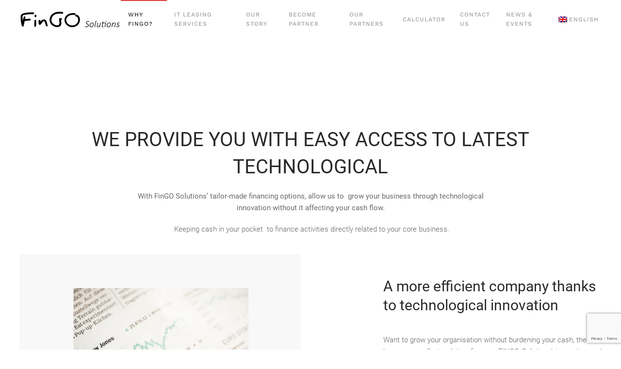

--- FILE ---
content_type: text/html; charset=UTF-8
request_url: https://www.fingosolutions.ch/de/warum-fingo/
body_size: 13636
content:
<!DOCTYPE html>
<html lang="de-DE">
    <head>
        <meta charset="UTF-8">
        <meta name="viewport" content="width=device-width, initial-scale=1">
        <link rel="icon" href="/wp-content/uploads/xFingo-Solutions-Favicon.png.pagespeed.ic.jslpRTz-jI.webp" sizes="any">
                <link rel="apple-touch-icon" href="/wp-content/uploads/xFingo-Solutions-Favicon-Icon-IOS.png.pagespeed.ic.kXU8VGEVJt.webp">
                <meta name='robots' content='index, follow, max-image-preview:large, max-snippet:-1, max-video-preview:-1'/>

	
	<title>Warum Fingo wählen? IT-Leasing technologischer Innovation</title>
	<meta name="description" content="Mit den maßgeschneiderten Finanzierungsoptionen von FINGO Solutions können Sie Ihr Unternehmen durch technologische Innovatione..."/>
	<link rel="canonical" href="https://www.fingosolutions.ch/de/warum-fingo/"/>
	<meta property="og:locale" content="de_DE"/>
	<meta property="og:type" content="article"/>
	<meta property="og:title" content="Warum Fingo wählen? IT-Leasing technologischer Innovation"/>
	<meta property="og:description" content="Mit den maßgeschneiderten Finanzierungsoptionen von FINGO Solutions können Sie Ihr Unternehmen durch technologische Innovatione..."/>
	<meta property="og:url" content="https://www.fingosolutions.ch/de/warum-fingo/"/>
	<meta property="og:site_name" content="Fingo Solutions"/>
	<meta property="article:modified_time" content="2021-03-16T13:37:57+00:00"/>
	<meta property="og:image" content="https://www.fingosolutions.ch/wp-content/uploads/Fingo-Solutions-Financement-Technologique-Location-Longue-dur%C3%A9e.jpg"/>
	<meta name="twitter:card" content="summary_large_image"/>
	<meta name="twitter:label1" content="Geschätzte Lesezeit"/>
	<meta name="twitter:data1" content="2 Minuten"/>
	<script type="application/ld+json" class="yoast-schema-graph">{"@context":"https://schema.org","@graph":[{"@type":"WebPage","@id":"https://www.fingosolutions.ch/de/warum-fingo/","url":"https://www.fingosolutions.ch/de/warum-fingo/","name":"Warum Fingo wählen? IT-Leasing technologischer Innovation","isPartOf":{"@id":"https://www.fingosolutions.ch/de/#website"},"datePublished":"2020-03-09T08:43:37+00:00","dateModified":"2021-03-16T13:37:57+00:00","description":"Mit den maßgeschneiderten Finanzierungsoptionen von FINGO Solutions können Sie Ihr Unternehmen durch technologische Innovatione...","breadcrumb":{"@id":"https://www.fingosolutions.ch/de/warum-fingo/#breadcrumb"},"inLanguage":"de","potentialAction":[{"@type":"ReadAction","target":["https://www.fingosolutions.ch/de/warum-fingo/"]}]},{"@type":"BreadcrumbList","@id":"https://www.fingosolutions.ch/de/warum-fingo/#breadcrumb","itemListElement":[{"@type":"ListItem","position":1,"name":"Home","item":"https://www.fingosolutions.ch/de/"},{"@type":"ListItem","position":2,"name":"Warum Fingo?"}]},{"@type":"WebSite","@id":"https://www.fingosolutions.ch/de/#website","url":"https://www.fingosolutions.ch/de/","name":"Fingo Solutions","description":"Nous créons, façonnons et modelons votre propre solution de financement pour vos actifs technologiques","publisher":{"@id":"https://www.fingosolutions.ch/de/#organization"},"potentialAction":[{"@type":"SearchAction","target":{"@type":"EntryPoint","urlTemplate":"https://www.fingosolutions.ch/de/?s={search_term_string}"},"query-input":{"@type":"PropertyValueSpecification","valueRequired":true,"valueName":"search_term_string"}}],"inLanguage":"de"},{"@type":"Organization","@id":"https://www.fingosolutions.ch/de/#organization","name":"FinGO Solutions","url":"https://www.fingosolutions.ch/de/","logo":{"@type":"ImageObject","inLanguage":"de","@id":"https://www.fingosolutions.ch/de/#/schema/logo/image/","url":"https://i0.wp.com/www.fingosolutions.ch/wp-content/uploads/Logo-Fingo-Slogan.png?fit=491%2C222&ssl=1","contentUrl":"https://i0.wp.com/www.fingosolutions.ch/wp-content/uploads/Logo-Fingo-Slogan.png?fit=491%2C222&ssl=1","width":491,"height":222,"caption":"FinGO Solutions"},"image":{"@id":"https://www.fingosolutions.ch/de/#/schema/logo/image/"}}]}</script>
	


<link rel='dns-prefetch' href='//cdnjs.cloudflare.com'/>
<link rel='dns-prefetch' href='//stats.wp.com'/>
<link rel='preconnect' href='//i0.wp.com'/>
<link rel='preconnect' href='//c0.wp.com'/>
<link rel="alternate" type="application/rss+xml" title="Fingo Solutions &raquo; Feed" href="https://www.fingosolutions.ch/de/feed/"/>
<link rel="alternate" type="application/rss+xml" title="Fingo Solutions &raquo; Kommentar-Feed" href="https://www.fingosolutions.ch/de/comments/feed/"/>
<link rel="alternate" title="oEmbed (JSON)" type="application/json+oembed" href="https://www.fingosolutions.ch/de/wp-json/oembed/1.0/embed?url=https%3A%2F%2Fwww.fingosolutions.ch%2Fde%2Fwarum-fingo%2F"/>
<link rel="alternate" title="oEmbed (XML)" type="text/xml+oembed" href="https://www.fingosolutions.ch/de/wp-json/oembed/1.0/embed?url=https%3A%2F%2Fwww.fingosolutions.ch%2Fde%2Fwarum-fingo%2F&#038;format=xml"/>
		<script type="text/javascript">var ajaxurl='https://www.fingosolutions.ch/wp-admin/admin-ajax.php';</script>
		<style id='wp-img-auto-sizes-contain-inline-css' type='text/css'>img:is([sizes=auto i],[sizes^="auto," i]){contain-intrinsic-size:3000px 1500px}</style>
<style id='wp-emoji-styles-inline-css' type='text/css'>img.wp-smiley,img.emoji{display:inline!important;border:none!important;box-shadow:none!important;height:1em!important;width:1em!important;margin:0 .07em!important;vertical-align:-.1em!important;background:none!important;padding:0!important}</style>
<link rel='stylesheet' id='wp-block-library-css' href='https://c0.wp.com/c/6.9/wp-includes/css/dist/block-library/style.min.css' type='text/css' media='all'/>
<style id='global-styles-inline-css' type='text/css'>:root{--wp--preset--aspect-ratio--square:1;--wp--preset--aspect-ratio--4-3: 4/3;--wp--preset--aspect-ratio--3-4: 3/4;--wp--preset--aspect-ratio--3-2: 3/2;--wp--preset--aspect-ratio--2-3: 2/3;--wp--preset--aspect-ratio--16-9: 16/9;--wp--preset--aspect-ratio--9-16: 9/16;--wp--preset--color--black:#000;--wp--preset--color--cyan-bluish-gray:#abb8c3;--wp--preset--color--white:#fff;--wp--preset--color--pale-pink:#f78da7;--wp--preset--color--vivid-red:#cf2e2e;--wp--preset--color--luminous-vivid-orange:#ff6900;--wp--preset--color--luminous-vivid-amber:#fcb900;--wp--preset--color--light-green-cyan:#7bdcb5;--wp--preset--color--vivid-green-cyan:#00d084;--wp--preset--color--pale-cyan-blue:#8ed1fc;--wp--preset--color--vivid-cyan-blue:#0693e3;--wp--preset--color--vivid-purple:#9b51e0;--wp--preset--gradient--vivid-cyan-blue-to-vivid-purple:linear-gradient(135deg,#0693e3 0%,#9b51e0 100%);--wp--preset--gradient--light-green-cyan-to-vivid-green-cyan:linear-gradient(135deg,#7adcb4 0%,#00d082 100%);--wp--preset--gradient--luminous-vivid-amber-to-luminous-vivid-orange:linear-gradient(135deg,#fcb900 0%,#ff6900 100%);--wp--preset--gradient--luminous-vivid-orange-to-vivid-red:linear-gradient(135deg,#ff6900 0%,#cf2e2e 100%);--wp--preset--gradient--very-light-gray-to-cyan-bluish-gray:linear-gradient(135deg,#eee 0%,#a9b8c3 100%);--wp--preset--gradient--cool-to-warm-spectrum:linear-gradient(135deg,#4aeadc 0%,#9778d1 20%,#cf2aba 40%,#ee2c82 60%,#fb6962 80%,#fef84c 100%);--wp--preset--gradient--blush-light-purple:linear-gradient(135deg,#ffceec 0%,#9896f0 100%);--wp--preset--gradient--blush-bordeaux:linear-gradient(135deg,#fecda5 0%,#fe2d2d 50%,#6b003e 100%);--wp--preset--gradient--luminous-dusk:linear-gradient(135deg,#ffcb70 0%,#c751c0 50%,#4158d0 100%);--wp--preset--gradient--pale-ocean:linear-gradient(135deg,#fff5cb 0%,#b6e3d4 50%,#33a7b5 100%);--wp--preset--gradient--electric-grass:linear-gradient(135deg,#caf880 0%,#71ce7e 100%);--wp--preset--gradient--midnight:linear-gradient(135deg,#020381 0%,#2874fc 100%);--wp--preset--font-size--small:13px;--wp--preset--font-size--medium:20px;--wp--preset--font-size--large:36px;--wp--preset--font-size--x-large:42px;--wp--preset--spacing--20:.44rem;--wp--preset--spacing--30:.67rem;--wp--preset--spacing--40:1rem;--wp--preset--spacing--50:1.5rem;--wp--preset--spacing--60:2.25rem;--wp--preset--spacing--70:3.38rem;--wp--preset--spacing--80:5.06rem;--wp--preset--shadow--natural:6px 6px 9px rgba(0,0,0,.2);--wp--preset--shadow--deep:12px 12px 50px rgba(0,0,0,.4);--wp--preset--shadow--sharp:6px 6px 0 rgba(0,0,0,.2);--wp--preset--shadow--outlined:6px 6px 0 -3px #fff , 6px 6px #000;--wp--preset--shadow--crisp:6px 6px 0 #000}:where(.is-layout-flex){gap:.5em}:where(.is-layout-grid){gap:.5em}body .is-layout-flex{display:flex}.is-layout-flex{flex-wrap:wrap;align-items:center}.is-layout-flex > :is(*, div){margin:0}body .is-layout-grid{display:grid}.is-layout-grid > :is(*, div){margin:0}:where(.wp-block-columns.is-layout-flex){gap:2em}:where(.wp-block-columns.is-layout-grid){gap:2em}:where(.wp-block-post-template.is-layout-flex){gap:1.25em}:where(.wp-block-post-template.is-layout-grid){gap:1.25em}.has-black-color{color:var(--wp--preset--color--black)!important}.has-cyan-bluish-gray-color{color:var(--wp--preset--color--cyan-bluish-gray)!important}.has-white-color{color:var(--wp--preset--color--white)!important}.has-pale-pink-color{color:var(--wp--preset--color--pale-pink)!important}.has-vivid-red-color{color:var(--wp--preset--color--vivid-red)!important}.has-luminous-vivid-orange-color{color:var(--wp--preset--color--luminous-vivid-orange)!important}.has-luminous-vivid-amber-color{color:var(--wp--preset--color--luminous-vivid-amber)!important}.has-light-green-cyan-color{color:var(--wp--preset--color--light-green-cyan)!important}.has-vivid-green-cyan-color{color:var(--wp--preset--color--vivid-green-cyan)!important}.has-pale-cyan-blue-color{color:var(--wp--preset--color--pale-cyan-blue)!important}.has-vivid-cyan-blue-color{color:var(--wp--preset--color--vivid-cyan-blue)!important}.has-vivid-purple-color{color:var(--wp--preset--color--vivid-purple)!important}.has-black-background-color{background-color:var(--wp--preset--color--black)!important}.has-cyan-bluish-gray-background-color{background-color:var(--wp--preset--color--cyan-bluish-gray)!important}.has-white-background-color{background-color:var(--wp--preset--color--white)!important}.has-pale-pink-background-color{background-color:var(--wp--preset--color--pale-pink)!important}.has-vivid-red-background-color{background-color:var(--wp--preset--color--vivid-red)!important}.has-luminous-vivid-orange-background-color{background-color:var(--wp--preset--color--luminous-vivid-orange)!important}.has-luminous-vivid-amber-background-color{background-color:var(--wp--preset--color--luminous-vivid-amber)!important}.has-light-green-cyan-background-color{background-color:var(--wp--preset--color--light-green-cyan)!important}.has-vivid-green-cyan-background-color{background-color:var(--wp--preset--color--vivid-green-cyan)!important}.has-pale-cyan-blue-background-color{background-color:var(--wp--preset--color--pale-cyan-blue)!important}.has-vivid-cyan-blue-background-color{background-color:var(--wp--preset--color--vivid-cyan-blue)!important}.has-vivid-purple-background-color{background-color:var(--wp--preset--color--vivid-purple)!important}.has-black-border-color{border-color:var(--wp--preset--color--black)!important}.has-cyan-bluish-gray-border-color{border-color:var(--wp--preset--color--cyan-bluish-gray)!important}.has-white-border-color{border-color:var(--wp--preset--color--white)!important}.has-pale-pink-border-color{border-color:var(--wp--preset--color--pale-pink)!important}.has-vivid-red-border-color{border-color:var(--wp--preset--color--vivid-red)!important}.has-luminous-vivid-orange-border-color{border-color:var(--wp--preset--color--luminous-vivid-orange)!important}.has-luminous-vivid-amber-border-color{border-color:var(--wp--preset--color--luminous-vivid-amber)!important}.has-light-green-cyan-border-color{border-color:var(--wp--preset--color--light-green-cyan)!important}.has-vivid-green-cyan-border-color{border-color:var(--wp--preset--color--vivid-green-cyan)!important}.has-pale-cyan-blue-border-color{border-color:var(--wp--preset--color--pale-cyan-blue)!important}.has-vivid-cyan-blue-border-color{border-color:var(--wp--preset--color--vivid-cyan-blue)!important}.has-vivid-purple-border-color{border-color:var(--wp--preset--color--vivid-purple)!important}.has-vivid-cyan-blue-to-vivid-purple-gradient-background{background:var(--wp--preset--gradient--vivid-cyan-blue-to-vivid-purple)!important}.has-light-green-cyan-to-vivid-green-cyan-gradient-background{background:var(--wp--preset--gradient--light-green-cyan-to-vivid-green-cyan)!important}.has-luminous-vivid-amber-to-luminous-vivid-orange-gradient-background{background:var(--wp--preset--gradient--luminous-vivid-amber-to-luminous-vivid-orange)!important}.has-luminous-vivid-orange-to-vivid-red-gradient-background{background:var(--wp--preset--gradient--luminous-vivid-orange-to-vivid-red)!important}.has-very-light-gray-to-cyan-bluish-gray-gradient-background{background:var(--wp--preset--gradient--very-light-gray-to-cyan-bluish-gray)!important}.has-cool-to-warm-spectrum-gradient-background{background:var(--wp--preset--gradient--cool-to-warm-spectrum)!important}.has-blush-light-purple-gradient-background{background:var(--wp--preset--gradient--blush-light-purple)!important}.has-blush-bordeaux-gradient-background{background:var(--wp--preset--gradient--blush-bordeaux)!important}.has-luminous-dusk-gradient-background{background:var(--wp--preset--gradient--luminous-dusk)!important}.has-pale-ocean-gradient-background{background:var(--wp--preset--gradient--pale-ocean)!important}.has-electric-grass-gradient-background{background:var(--wp--preset--gradient--electric-grass)!important}.has-midnight-gradient-background{background:var(--wp--preset--gradient--midnight)!important}.has-small-font-size{font-size:var(--wp--preset--font-size--small)!important}.has-medium-font-size{font-size:var(--wp--preset--font-size--medium)!important}.has-large-font-size{font-size:var(--wp--preset--font-size--large)!important}.has-x-large-font-size{font-size:var(--wp--preset--font-size--x-large)!important}</style>

<style id='classic-theme-styles-inline-css' type='text/css'>.wp-block-button__link{color:#fff;background-color:#32373c;border-radius:9999px;box-shadow:none;text-decoration:none;padding:calc(.667em + 2px) calc(1.333em + 2px);font-size:1.125em}.wp-block-file__button{background:#32373c;color:#fff;text-decoration:none}</style>
<link rel='stylesheet' id='wp-blog-designer-fontawesome-stylesheets-css' href='https://www.fingosolutions.ch/wp-content/plugins/blog-designer//admin/css/A.fontawesome-all.min.css,qver=1.0.pagespeed.cf.OXQZ17yWPc.css' type='text/css' media='all'/>
<link rel='stylesheet' id='wp-blog-designer-css-stylesheets-css' href='https://www.fingosolutions.ch/wp-content/plugins/blog-designer/public/css/designer_css.css?ver=1.0' type='text/css' media='all'/>
<link rel='stylesheet' id='contact-form-7-css' href='https://www.fingosolutions.ch/wp-content/plugins/contact-form-7/includes/css/A.styles.css,qver=6.1.4.pagespeed.cf.bY4dTi-wnh.css' type='text/css' media='all'/>
<link rel='stylesheet' id='google_business_reviews_rating_wp_css-css' href='https://www.fingosolutions.ch/wp-content/plugins/g-business-reviews-rating/wp/css/A.css.css,qver=6.9.pagespeed.cf.BgHMNaEGID.css' type='text/css' media='all'/>
<style id='wpml-menu-item-0-css' media='all'>.wpml-ls-menu-item .wpml-ls-flag{display:inline;vertical-align:baseline}.wpml-ls-menu-item .wpml-ls-flag+span{margin-left:.3em}.rtl .wpml-ls-menu-item .wpml-ls-flag+span{margin-left:0;margin-right:.3em}ul .wpml-ls-menu-item a{display:flex;align-items:center}</style>
<link href="https://www.fingosolutions.ch/wp-content/themes/yootheme/css/A.theme.1.css,qver=1716907315.pagespeed.cf.4XttB9FE9Y.css" rel="stylesheet">
<script type="text/javascript" src="https://c0.wp.com/c/6.9/wp-includes/js/jquery/jquery.min.js" id="jquery-core-js"></script>
<script type="text/javascript" src="https://c0.wp.com/c/6.9/wp-includes/js/jquery/jquery-migrate.min.js" id="jquery-migrate-js"></script>
<script type="text/javascript" src="https://c0.wp.com/c/6.9/wp-includes/js/imagesloaded.min.js" id="imagesloaded-js"></script>
<script type="text/javascript" src="https://c0.wp.com/c/6.9/wp-includes/js/masonry.min.js" id="masonry-js"></script>
<script src="https://www.fingosolutions.ch/wp-content/plugins/blog-designer,_public,_js,_ticker.min.js,qver==1.0+blog-designer,_public,_js,_designer.js,qver==1.0+g-business-reviews-rating,_wp,_js,_js.js,qver==6.9.pagespeed.jc.733AUV-Edf.js"></script><script>eval(mod_pagespeed_QSY_H8FV7v);</script>
<script>eval(mod_pagespeed_cTXAwU1mjt);</script>
<script>eval(mod_pagespeed_BtMrdy$Vk0);</script>
<script type="text/javascript" id="wpml-browser-redirect-js-extra">//<![CDATA[
var wpml_browser_redirect_params={"pageLanguage":"de","languageUrls":{"fr_fr":"https://www.fingosolutions.ch/pourquoi-fingo/","fr":"https://www.fingosolutions.ch/pourquoi-fingo/","en_us":"https://www.fingosolutions.ch/en/why-fingo-2/","en":"https://www.fingosolutions.ch/en/why-fingo-2/","us":"https://www.fingosolutions.ch/en/why-fingo-2/","de_de":"https://www.fingosolutions.ch/de/warum-fingo/","de":"https://www.fingosolutions.ch/de/warum-fingo/"},"cookie":{"name":"_icl_visitor_lang_js","domain":"www.fingosolutions.ch","path":"/","expiration":24}};
//]]></script>
<script type="text/javascript" src="https://www.fingosolutions.ch/wp-content/plugins/sitepress-multilingual-cms/dist/js/browser-redirect/app.js,qver=486900.pagespeed.jm.5mKPPR6QAS.js" id="wpml-browser-redirect-js"></script>
<link rel="https://api.w.org/" href="https://www.fingosolutions.ch/de/wp-json/"/><link rel="alternate" title="JSON" type="application/json" href="https://www.fingosolutions.ch/de/wp-json/wp/v2/pages/2485"/><link rel="EditURI" type="application/rsd+xml" title="RSD" href="https://www.fingosolutions.ch/xmlrpc.php?rsd"/>
<meta name="generator" content="WordPress 6.9"/>
<link rel='shortlink' href='https://www.fingosolutions.ch/de/?p=2485'/>
<meta name="generator" content="WPML ver:4.8.6 stt:1,4,3;"/>

		
		<script>(function(i,s,o,g,r,a,m){i['GoogleAnalyticsObject']=r;i[r]=i[r]||function(){(i[r].q=i[r].q||[]).push(arguments)},i[r].l=1*new Date();a=s.createElement(o),m=s.getElementsByTagName(o)[0];a.async=1;a.src=g;m.parentNode.insertBefore(a,m)})(window,document,'script','https://www.google-analytics.com/analytics.js','ga');ga('create','UA-181645761-1','auto');ga('send','pageview');</script>

		<style>img#wpstats{display:none}</style>
		<script src="https://www.fingosolutions.ch/wp-content/themes/yootheme/vendor/assets/uikit/dist/js/uikit.min.js,qver=4.4.2.pagespeed.ce.-2tHIYGX2j.js"></script>
<script src="https://www.fingosolutions.ch/wp-content/themes/yootheme/vendor,_assets,_uikit,_dist,_js,_uikit-icons-horizon.min.js,qver==4.4.2+js,_theme.js,qver==4.4.2.pagespeed.jc.GLVMhtzWGI.js"></script><script>eval(mod_pagespeed_DaoJERCpRE);</script>
<script>eval(mod_pagespeed_KJoURxBmAR);</script>
<script>window.yootheme||={};var $theme=yootheme.theme={"i18n":{"close":{"label":"Close"},"totop":{"label":"Back to top"},"marker":{"label":"Open"},"navbarToggleIcon":{"label":"Open menu"},"paginationPrevious":{"label":"Previous page"},"paginationNext":{"label":"Next page"},"searchIcon":{"toggle":"Open Search","submit":"Submit Search"},"slider":{"next":"Next slide","previous":"Previous slide","slideX":"Slide %s","slideLabel":"%s of %s"},"slideshow":{"next":"Next slide","previous":"Previous slide","slideX":"Slide %s","slideLabel":"%s of %s"},"lightboxPanel":{"next":"Next slide","previous":"Previous slide","slideLabel":"%s of %s","close":"Close"}}};</script>
		<style type="text/css" id="wp-custom-css">button.popup_home{background:transparent;border:1px solid #de3e3e;color:#fff;padding:15px 25px;text-transform:uppercase;margin:0 auto;border-radius:40px;cursor:pointer}span.formInput{width:33%;float:left;padding:10px}.frm_pmt{display:flex;justify-content:space-between;align-items:flex-end}span.formInput label{display:block}span.formInput input,span.formInput select{width:100%;height:45px;padding:10px;box-sizing:border-box}.cart{font-size:18px;font-weight:bold;text-align:center;width:100%}button.el-link.uk-button.uk-button-danger.uk-button-large{width:100%}@media only screen and (max-width:640px) and (min-width:320px){span.formInput{width:100%;float:left;padding:10px}.uk-section{padding-top:0;padding-bottom:0}.frm_pmt{display:flex;justify-content:space-between;align-items:flex-end;flex-wrap:wrap}iframe.uk-responsive-width{height:100vh!important}}.uk-container .uk-article-title{display:none}</style>
		    </head>
    <body class="wp-singular page-template-default page page-id-2485 wp-theme-yootheme wp-child-theme-fingo ">

        
        <div class="uk-hidden-visually uk-notification uk-notification-top-left uk-width-auto">
            <div class="uk-notification-message">
                <a href="#tm-main">Skip to main content</a>
            </div>
        </div>

        
        
        <div class="tm-page">

                        


<header class="tm-header-mobile uk-hidden@m">


    
        <div class="uk-navbar-container">

            <div class="uk-container uk-container-expand">
                <nav class="uk-navbar" uk-navbar="{&quot;align&quot;:&quot;center&quot;,&quot;container&quot;:&quot;.tm-header-mobile&quot;,&quot;boundary&quot;:&quot;.tm-header-mobile .uk-navbar-container&quot;,&quot;target-y&quot;:&quot;.tm-header-mobile .uk-navbar-container&quot;,&quot;dropbar&quot;:true,&quot;dropbar-anchor&quot;:&quot;.tm-header-mobile .uk-navbar-container&quot;,&quot;dropbar-transparent-mode&quot;:&quot;remove&quot;}">

                                        <div class="uk-navbar-left">

                        
                                                    <a uk-toggle href="#tm-dialog-mobile" class="uk-navbar-toggle">

        
        <div uk-navbar-toggle-icon></div>

        
    </a>                        
                    </div>
                    
                                        <div class="uk-navbar-center">

                                                    <a href="https://www.fingosolutions.ch/de/" aria-label="Zurück zur Startseite" class="uk-logo uk-navbar-item">
    <img alt loading="eager" width="250" height="250" src="/wp-content/uploads/Fingo-Logo.svg"></a>                        
                        
                    </div>
                    
                    
                </nav>
            </div>

        </div>

    



        <div id="tm-dialog-mobile" uk-offcanvas="container: true; overlay: true" mode="reveal">
        <div class="uk-offcanvas-bar uk-flex uk-flex-column">

                        <button class="uk-offcanvas-close uk-close-large" type="button" uk-close uk-toggle="cls: uk-close-large; mode: media; media: @s"></button>
            
                        <div class="uk-margin-auto-bottom">
                
<div class="uk-panel widget widget_nav_menu" id="nav_menu-2">

    
    
<ul class="uk-nav uk-nav-primary uk-nav-">
    
	<li class="menu-item menu-item-type-post_type menu-item-object-page current-menu-item page_item page-item-2485 current_page_item uk-active"><a href="https://www.fingosolutions.ch/de/warum-fingo/"> Warum Fingo?</a></li>
	<li class="menu-item menu-item-type-post_type menu-item-object-page"><a href="https://www.fingosolutions.ch/de/https-www-fingosolutions-ch-vermietung-von-pnellen-computern-langde/"> IT-Leasing Dienstleistungen</a></li>
	<li class="menu-item menu-item-type-post_type menu-item-object-page"><a href="https://www.fingosolutions.ch/de/unsere-geschichte/"> Unsere Geschichte</a></li>
	<li class="menu-item menu-item-type-post_type menu-item-object-page"><a href="https://www.fingosolutions.ch/de/become-a-partner/"> Partner werden</a></li>
	<li class="menu-item menu-item-type-post_type menu-item-object-page"><a href="https://www.fingosolutions.ch/de/taschenrechner/"> rechner</a></li>
	<li class="menu-item menu-item-type-post_type menu-item-object-page"><a href="https://www.fingosolutions.ch/de/kontakt/"> Kontaktieren Sie uns</a></li>
	<li class="menu-item menu-item-type-post_type menu-item-object-page"><a href="https://www.fingosolutions.ch/de/nachrichten/"> Nachrichten</a></li>
	<li class="menu-item wpml-ls-slot-3 wpml-ls-item wpml-ls-item-de wpml-ls-current-language wpml-ls-menu-item wpml-ls-last-item menu-item-type-wpml_ls_menu_item menu-item-object-wpml_ls_menu_item menu-item-has-children uk-parent"><a href="https://www.fingosolutions.ch/de/warum-fingo/"> 
            <img class="wpml-ls-flag" src="[data-uri]" alt=""/><span class="wpml-ls-native" lang="de">Deutsch</span></a>
	<ul class="uk-nav-sub">

		<li class="menu-item wpml-ls-slot-3 wpml-ls-item wpml-ls-item-fr wpml-ls-menu-item wpml-ls-first-item menu-item-type-wpml_ls_menu_item menu-item-object-wpml_ls_menu_item"><a href="https://www.fingosolutions.ch/pourquoi-fingo/" title="Zu Français wechseln"> 
            <img class="wpml-ls-flag" src="[data-uri]" alt=""/><span class="wpml-ls-native" lang="fr">Français</span></a></li>
		<li class="menu-item wpml-ls-slot-3 wpml-ls-item wpml-ls-item-en wpml-ls-menu-item menu-item-type-wpml_ls_menu_item menu-item-object-wpml_ls_menu_item"><a href="https://www.fingosolutions.ch/en/why-fingo-2/" title="Zu English wechseln"> 
            <img class="wpml-ls-flag" src="[data-uri]" alt=""/><span class="wpml-ls-native" lang="en">English</span></a></li></ul></li></ul>

</div>
            </div>
            
            
        </div>
    </div>
    
    
    

</header>




<header class="tm-header uk-visible@m">



        <div uk-sticky media="@m" cls-active="uk-navbar-sticky" sel-target=".uk-navbar-container">
    
        <div class="uk-navbar-container">

            <div class="uk-container uk-container-xlarge">
                <nav class="uk-navbar" uk-navbar="{&quot;align&quot;:&quot;center&quot;,&quot;container&quot;:&quot;.tm-header &gt; [uk-sticky]&quot;,&quot;boundary&quot;:&quot;.tm-header .uk-navbar-container&quot;,&quot;target-y&quot;:&quot;.tm-header .uk-navbar-container&quot;,&quot;dropbar&quot;:true,&quot;dropbar-anchor&quot;:&quot;.tm-header .uk-navbar-container&quot;,&quot;dropbar-transparent-mode&quot;:&quot;remove&quot;}">

                                        <div class="uk-navbar-left">

                                                    <a href="https://www.fingosolutions.ch/de/" aria-label="Zurück zur Startseite" class="uk-logo uk-navbar-item">
    <img alt loading="eager" width="250" height="250" src="/wp-content/uploads/Fingo-Logo.svg"><img class="uk-logo-inverse" alt loading="eager" width="250" height="250" src="/wp-content/uploads/Fingo-Logo.svg"></a>                        
                        
                        
                    </div>
                    
                    
                                        <div class="uk-navbar-right">

                                                    
<ul class="uk-navbar-nav">
    
	<li class="menu-item menu-item-type-post_type menu-item-object-page current-menu-item page_item page-item-2485 current_page_item uk-active"><a href="https://www.fingosolutions.ch/de/warum-fingo/"> Warum Fingo?</a></li>
	<li class="menu-item menu-item-type-post_type menu-item-object-page"><a href="https://www.fingosolutions.ch/de/https-www-fingosolutions-ch-vermietung-von-pnellen-computern-langde/"> IT-Leasing Dienstleistungen</a></li>
	<li class="menu-item menu-item-type-post_type menu-item-object-page"><a href="https://www.fingosolutions.ch/de/unsere-geschichte/"> Unsere Geschichte</a></li>
	<li class="menu-item menu-item-type-post_type menu-item-object-page"><a href="https://www.fingosolutions.ch/de/become-a-partner/"> Partner werden</a></li>
	<li class="menu-item menu-item-type-post_type menu-item-object-page"><a href="https://www.fingosolutions.ch/de/taschenrechner/"> rechner</a></li>
	<li class="menu-item menu-item-type-post_type menu-item-object-page"><a href="https://www.fingosolutions.ch/de/kontakt/"> Kontaktieren Sie uns</a></li>
	<li class="menu-item menu-item-type-post_type menu-item-object-page"><a href="https://www.fingosolutions.ch/de/nachrichten/"> Nachrichten</a></li>
	<li class="menu-item wpml-ls-slot-3 wpml-ls-item wpml-ls-item-de wpml-ls-current-language wpml-ls-menu-item wpml-ls-last-item menu-item-type-wpml_ls_menu_item menu-item-object-wpml_ls_menu_item menu-item-has-children uk-parent"><a href="https://www.fingosolutions.ch/de/warum-fingo/"> 
            <img class="wpml-ls-flag" src="[data-uri]" alt=""/><span class="wpml-ls-native" lang="de">Deutsch</span></a>
	<div class="uk-drop uk-navbar-dropdown"><div><ul class="uk-nav uk-navbar-dropdown-nav">

		<li class="menu-item wpml-ls-slot-3 wpml-ls-item wpml-ls-item-fr wpml-ls-menu-item wpml-ls-first-item menu-item-type-wpml_ls_menu_item menu-item-object-wpml_ls_menu_item"><a href="https://www.fingosolutions.ch/pourquoi-fingo/" title="Zu Français wechseln"> 
            <img class="wpml-ls-flag" src="[data-uri]" alt=""/><span class="wpml-ls-native" lang="fr">Français</span></a></li>
		<li class="menu-item wpml-ls-slot-3 wpml-ls-item wpml-ls-item-en wpml-ls-menu-item menu-item-type-wpml_ls_menu_item menu-item-object-wpml_ls_menu_item"><a href="https://www.fingosolutions.ch/en/why-fingo-2/" title="Zu English wechseln"> 
            <img class="wpml-ls-flag" src="[data-uri]" alt=""/><span class="wpml-ls-native" lang="en">English</span></a></li></ul></div></div></li></ul>
                        
                                                                            
                    </div>
                    
                </nav>
            </div>

        </div>

        </div>
    







</header>

            
            
            <main id="tm-main">

                
<div id="services" class="uk-section-default uk-section uk-section-large" uk-scrollspy="target: [uk-scrollspy-class]; cls: uk-animation-scale-up; delay: false;">
    
        
        
        
            
                                <div class="uk-container">                
                    <div class="uk-grid tm-grid-expand uk-child-width-1-1 uk-grid-margin">
<div class="uk-width-1-1@m">
    
        
            
            
            
                
                    <div class="uk-panel uk-margin uk-width-2xlarge uk-margin-auto uk-text-center" uk-scrollspy-class><h2><strong>Einfacher Zugang zu den neuesten technologischen Innovationen.</strong></h2>
<p>Mit den massgeschneiderten Finanzierungslösungen von FINGO Solutions fördern Sie das Wachstum Ihres Unternehmens durch technologische Innovationen, ohne Ihren Cashflow zu beeinträchtigen. Auf diese Weise behalten Sie Ihr Geld, um Aktivitäten zu finanzieren, die in direktem Zusammenhang mit Ihrem Kerngeschäft stehen.</p></div>
                
            
        
    
</div></div><div class="uk-grid tm-grid-expand uk-grid-margin" uk-grid>
<div class="uk-grid-item-match uk-flex-middle uk-width-1-2@l">
    
        
            
            
                        <div class="uk-panel uk-width-1-1">            
                
                    
<div class="uk-margin" uk-scrollspy-class>
        <picture>
<source type="image/webp" srcset="/wp-content/themes/yootheme/cache/56/Fingo-Solutions-Financement-Technologique-Location-Longue-dur%C3%A9e-56bfd725.webp 768w, /wp-content/themes/yootheme/cache/9b/Fingo-Solutions-Financement-Technologique-Location-Longue-dur%C3%A9e-9bf689a6.webp 920w, /wp-content/themes/yootheme/cache/ae/Fingo-Solutions-Financement-Technologique-Location-Longue-dur%C3%A9e-ae107742.webp 1024w, /wp-content/themes/yootheme/cache/d6/Fingo-Solutions-Financement-Technologique-Location-Longue-dur%C3%A9e-d6375232.webp 1366w, /wp-content/themes/yootheme/cache/94/Fingo-Solutions-Financement-Technologique-Location-Longue-dur%C3%A9e-94aec46b.webp 1600w, /wp-content/themes/yootheme/cache/61/Fingo-Solutions-Financement-Technologique-Location-Longue-dur%C3%A9e-619dc942.webp 1840w" sizes="(min-width: 920px) 920px">
<img decoding="async" src="/wp-content/themes/yootheme/cache/53/Fingo-Solutions-Financement-Technologique-Location-Longue-dur%C3%A9e-53a6e55b.jpeg" width="920" height="601" class="el-image" alt loading="lazy">
</picture>    
    
</div>
                
                        </div>            
        
    
</div>
<div class="uk-grid-item-match uk-flex-middle uk-width-1-2@l">
    
        
            
            
                        <div class="uk-panel uk-width-1-1">            
                
                    
<h3 class="uk-h2 uk-margin-medium uk-width-large uk-margin-auto-left@l uk-margin-remove-right@l uk-margin-auto uk-text-left@l uk-text-center" uk-scrollspy-class>        <strong>Ein leistungsfähigeres Unternehmen dank technologischer Innovation</strong>    </h3><div class="uk-panel uk-margin-remove-vertical uk-width-large uk-margin-auto-left@l uk-margin-remove-right@l uk-margin-auto uk-text-justify" uk-scrollspy-class><p>Wenn Sie wachsen wollen, ohne Ihre Kasse zu belasten, dann haben wir eine hervorragende Lösung für Sie. Die innovativen und massgeschneiderten Finanzierungslösungen von FINGO Solutions ermöglichen es Ihnen, die volle Leistung der Technologie zu nutzen ohne eigenes Geld einzusetzen. Jedes Unternehmen muss sich vor einem Einsatz seiner Ressourcen die essentielle Frage stellen: Wie hoch ist die Rendite auf das eingesetzte Kapital?</p></div>
                
                        </div>            
        
    
</div></div><div class="uk-grid tm-grid-expand uk-grid-margin" uk-grid>
<div class="uk-grid-item-match uk-flex-middle uk-width-1-2@l">
    
        
            
            
                        <div class="uk-panel uk-width-1-1">            
                
                    
<div class="uk-margin" uk-scrollspy-class>
        <picture>
<source type="image/webp" srcset="/wp-content/themes/yootheme/cache/5e/Fingo-Solutions-Location-Longue-Dur%C3%A9e-5e1a3dcc.webp 768w, /wp-content/themes/yootheme/cache/96/Fingo-Solutions-Location-Longue-Dur%C3%A9e-964c7cc5.webp 920w, /wp-content/themes/yootheme/cache/c4/Fingo-Solutions-Location-Longue-Dur%C3%A9e-c42ec079.webp 1024w, /wp-content/themes/yootheme/cache/bc/Fingo-Solutions-Location-Longue-Dur%C3%A9e-bc09e509.webp 1366w, /wp-content/themes/yootheme/cache/96/Fingo-Solutions-Location-Longue-Dur%C3%A9e-962f5bf5.webp 1600w, /wp-content/themes/yootheme/cache/63/Fingo-Solutions-Location-Longue-Dur%C3%A9e-631c56dc.webp 1840w" sizes="(min-width: 920px) 920px">
<img decoding="async" src="/wp-content/themes/yootheme/cache/ca/Fingo-Solutions-Location-Longue-Dur%C3%A9e-ca8d4c6f.jpeg" width="920" height="601" class="el-image" alt loading="lazy">
</picture>    
    
</div>
                
                        </div>            
        
    
</div>
<div class="uk-grid-item-match uk-flex-middle uk-width-1-2@l uk-flex-first@l">
    
        
            
            
                        <div class="uk-panel uk-width-1-1">            
                
                    
<h3 class="uk-h2 uk-margin-medium uk-text-left@l uk-text-center" uk-scrollspy-class>        <strong>Administrative Vereinfachung</strong>    </h3><div class="uk-panel uk-margin-remove-vertical uk-width-large uk-margin-auto-right@l uk-margin-remove-left@l uk-margin-auto uk-text-justify" uk-scrollspy-class><p>FINGO übernimmt den Grossteil Ihrer administrativen Aufgaben, wie z.B. die Bezahlung aller Rechnungen im Rahmen des definierten Projektes sowie die Verwaltung Ihrer IT Infrastruktur &#8211; dies bei gleichzeitiger Übernahme des Abschreibungsrisikos.</p></div>
                
                        </div>            
        
    
</div></div><div class="uk-grid tm-grid-expand uk-grid-margin" uk-grid>
<div class="uk-grid-item-match uk-flex-middle uk-width-1-2@l">
    
        
            
            
                        <div class="uk-panel uk-width-1-1">            
                
                    
<div class="uk-margin" uk-scrollspy-class>
        <picture>
<source type="image/webp" srcset="/wp-content/themes/yootheme/cache/d5/controle-couts-fingo-d5826d56.webp 768w, /wp-content/themes/yootheme/cache/0a/controle-couts-fingo-0a8d7f80.webp 920w, /wp-content/themes/yootheme/cache/f6/controle-couts-fingo-f6a961dc.webp 1024w, /wp-content/themes/yootheme/cache/61/controle-couts-fingo-61e12bb2.webp 1366w, /wp-content/themes/yootheme/cache/85/controle-couts-fingo-8555758f.webp 1600w, /wp-content/themes/yootheme/cache/69/controle-couts-fingo-69caf7bd.webp 1840w" sizes="(min-width: 920px) 920px">
<img decoding="async" src="/wp-content/themes/yootheme/cache/70/controle-couts-fingo-708e3d7b.jpeg" width="920" height="602" class="el-image" alt loading="lazy">
</picture>    
    
</div>
                
                        </div>            
        
    
</div>
<div class="uk-grid-item-match uk-flex-middle uk-width-1-2@l">
    
        
            
            
                        <div class="uk-panel uk-width-1-1">            
                
                    
<h3 class="uk-h2 uk-margin-medium uk-width-large uk-margin-auto-left@l uk-margin-remove-right@l uk-margin-auto uk-text-left@l uk-text-center" uk-scrollspy-class>        <strong>Kostenkontrolle</strong>    </h3><div class="uk-panel uk-margin-remove-vertical uk-width-large uk-margin-auto-left@l uk-margin-remove-right@l uk-margin-auto uk-text-justify" uk-scrollspy-class><p>Die fachkundige Beratung von FINGO zur Optimierung Ihrer IT Infrastruktur ermöglicht es Ihnen, dessen Heterogenität &#8211; eine Quelle erheblicher versteckter Kosten &#8211; einzuschränken und Sie so von einem Grossteil der Betriebskosten zu befreien, indem wir diese für Sie übernehmen.</p></div>
                
                        </div>            
        
    
</div></div><div class="uk-grid tm-grid-expand uk-grid-margin" uk-grid>
<div class="uk-grid-item-match uk-flex-middle uk-width-1-2@l">
    
        
            
            
                        <div class="uk-panel uk-width-1-1">            
                
                    
<div class="uk-margin" uk-scrollspy-class>
        <picture>
<source type="image/webp" srcset="/wp-content/themes/yootheme/cache/5a/Fingo-Solutions-Financement-Technologique-Location-6-5a5d54b6.webp 768w, /wp-content/themes/yootheme/cache/0c/Fingo-Solutions-Financement-Technologique-Location-6-0c6c62bf.webp 920w, /wp-content/themes/yootheme/cache/79/Fingo-Solutions-Financement-Technologique-Location-6-79bb7bfe.webp 1024w, /wp-content/themes/yootheme/cache/01/Fingo-Solutions-Financement-Technologique-Location-6-019c5e8e.webp 1366w, /wp-content/themes/yootheme/cache/e8/Fingo-Solutions-Financement-Technologique-Location-6-e80fbc01.webp 1600w, /wp-content/themes/yootheme/cache/1d/Fingo-Solutions-Financement-Technologique-Location-6-1d3cb128.webp 1840w" sizes="(min-width: 920px) 920px">
<img decoding="async" src="/wp-content/themes/yootheme/cache/52/Fingo-Solutions-Financement-Technologique-Location-6-521e7ffb.jpeg" width="920" height="601" class="el-image" alt loading="lazy">
</picture>    
    
</div>
                
                        </div>            
        
    
</div>
<div class="uk-grid-item-match uk-flex-middle uk-width-1-2@l uk-flex-first@l">
    
        
            
            
                        <div class="uk-panel uk-width-1-1">            
                
                    
<h3 class="uk-h2 uk-margin-medium uk-text-left@l uk-text-center" uk-scrollspy-class>        <strong>Ein nachhaltiges und optimiertes Management des Gerätelebenszyklus</strong>    </h3><div class="uk-panel uk-margin-remove-vertical uk-width-large uk-margin-auto-right@l uk-margin-remove-left@l uk-margin-auto uk-text-justify" uk-scrollspy-class><p>Sie sind frei, Lebenszyklen nach Ihrem eigenen Bild zu wählen. Wenn Sie sich für kurze Lebenszyklen entscheiden, aber gleichzeitig die programmierte Obsoleszenz bekämpfen wollen, garantiert FINGO ein zweites Leben für Ihre Geräte.  Wenn Sie dagegen längere Lebenszyklen bevorzugen, verpflichtet sich FINGO, die Geräte am Ende der Nutzungszeit auszubauen und umweltgerecht zu entsorgen. Die Entsorgung erfolgt in diesem Fall nach den strengsten Umweltstandards. Sie bestimmen die Laufzeit des Vertrages selbst, je nach gewünschtem Lebenszyklus.</p></div>
                
                        </div>            
        
    
</div></div><div class="uk-grid tm-grid-expand uk-child-width-1-1 uk-grid-margin">
<div class="uk-width-1-1@m">
    
        
            
            
            
                
                    
<h1 class="uk-text-left@l uk-text-center" uk-scrollspy-class>        <strong>Ihre Vorteile auf einen Blick</strong>    </h1>
                
            
        
    
</div></div><div class="uk-grid tm-grid-expand uk-grid-margin" uk-grid>
<div class="uk-width-1-2@m">
    
        
            
            
            
                
                    
<div class="uk-overflow-auto uk-text-justify" uk-scrollspy-class>    <table class="uk-table">
        
        <tbody>
                <tr class="el-item"><td><div class="el-content uk-panel"><span class="el-image uk-icon" uk-icon="icon: nut; ratio: 1.2;"></span> Sie haben direkten Zugang zu technologischen Innovationen ohne Abschreibung (OPEX vs. CAPEX)</p></div></td></tr>
                <tr class="el-item"><td><div class="el-content uk-panel"><span class="el-image uk-icon" uk-icon="icon: nut; ratio: 1.2;"></span> Sie sind immer auf dem neusten Stand der Technologie.</p></div></td></tr>
                <tr class="el-item"><td><div class="el-content uk-panel"><span class="el-image uk-icon" uk-icon="icon: nut; ratio: 1.2;"></span> Sie behalten Ihr Cash für Ihre Kerngeschäftsaktivitäten.</p></div></td></tr>
                <tr class="el-item"><td><div class="el-content uk-panel"><span class="el-image uk-icon" uk-icon="icon: nut; ratio: 1.2;"></span> Sie vermeiden durch Financial Engineering Investitionsspitzen.</p></div></td></tr>
                </tbody>

    </table>
</div>
                
            
        
    
</div>
<div class="uk-width-1-2@m">
    
        
            
            
            
                
                    
<div class="uk-overflow-auto uk-margin-remove-vertical uk-text-justify" uk-scrollspy-class>    <table class="uk-table uk-table-middle">
        
        <tbody>
                <tr class="el-item"><td class="uk-text-left"><div class="el-content uk-panel"><span class="el-image uk-icon" uk-icon="icon: nut; ratio: 1.2;"></span> Administrative Aufgaben und Asset Management inklusive Recycling entfallen für Sie.</p></div></td></tr>
                <tr class="el-item"><td class="uk-text-left"><div class="el-content uk-panel"><span class="el-image uk-icon" uk-icon="icon: nut; ratio: 1.2;"></span> Sie bestimmen die Lebenszyklen Ihrer technologischen Infrastruktur.</p></div></td></tr>
                <tr class="el-item"><td class="uk-text-left"><div class="el-content uk-panel"><span class="el-image uk-icon" uk-icon="icon: nut; ratio: 1.2;"></span> Sie reduzieren Ihre Gesamtbetriebskosten (TCO) dank eines optimierten Managements Ihrer IT Infrastruktur.</p></div></td></tr>
                </tbody>

    </table>
</div>
                
            
        
    
</div></div>
                                </div>                
            
        
    
</div>        
            </main>

            
                        <footer>
                
<div class="uk-section-default uk-section uk-section-large" uk-scrollspy="target: [uk-scrollspy-class]; cls: uk-animation-fade; delay: false;">
    
        
        
        
            
                                <div class="uk-container">                
                    <div class="uk-grid tm-grid-expand uk-child-width-1-1 uk-grid-margin">
<div class="uk-width-1-1@m">
    
        
            
            
            
                
                    <hr uk-scrollspy-class>
                
            
        
    
</div></div><div class="uk-grid tm-grid-expand uk-grid-large uk-grid-margin-large" uk-grid>
<div class="uk-width-1-2@m uk-width-1-4@l">
    
        
            
            
            
                
                    
<div class="uk-margin uk-text-center" uk-scrollspy-class>
        <picture>
<source type="image/webp" srcset="/wp-content/themes/yootheme/cache/47/Logo-Fingo-Slogan-47f192ad.webp 300w, /wp-content/themes/yootheme/cache/1e/Logo-Fingo-Slogan-1eaf195f.webp 490w" sizes="(min-width: 300px) 300px">
<img src="/wp-content/themes/yootheme/cache/31/xLogo-Fingo-Slogan-316676b7.png.pagespeed.ic.ILp_FClmVP.webp" width="300" height="136" class="el-image" alt loading="lazy">
</picture>    
    
</div>
                
            
        
    
</div>
<div class="uk-width-1-2@m uk-width-1-4@l">
    
        
            
            
            
                
                    
<h4 class="uk-h5 uk-text-left@l uk-text-center" uk-scrollspy-class>        ABOUT FINGO    </h4>
<ul class="uk-list uk-text-left@l uk-text-center" uk-scrollspy-class>
    
    
                <li class="el-item">            <div class="el-content uk-panel"><a href="/accueil/" class="el-link uk-link-muted uk-margin-remove-last-child"><p>Home</p></a></div>        </li>                <li class="el-item">            <div class="el-content uk-panel"><a href="/pourquoi-fingo/" class="el-link uk-link-muted uk-margin-remove-last-child"><p>Why FinGO</p></a></div>        </li>                <li class="el-item">            <div class="el-content uk-panel"><a href="/prestation-leasing-it/" class="el-link uk-link-muted uk-margin-remove-last-child"><p>IT Leasing Services</p></a></div>        </li>                <li class="el-item">            <div class="el-content uk-panel"><a href="/notre-histoire/" class="el-link uk-link-muted uk-margin-remove-last-child"><p>Our Story</p></a></div>        </li>                <li class="el-item">            <div class="el-content uk-panel"><a href="/actualites/" class="el-link uk-link-muted uk-margin-remove-last-child"><p>News</p></a></div>        </li>        
    
    
</ul>
                
            
        
    
</div>
<div class="uk-width-1-2@m uk-width-1-4@l">
    
        
            
            
            
                
                    
<h4 class="uk-h5 uk-text-left@l uk-text-center" uk-scrollspy-class>        Contact Us    </h4>
<ul class="uk-list uk-text-left@l uk-text-center" uk-scrollspy-class>
    
    
                <li class="el-item">            <div class="el-content uk-panel"><a href="/nous-contacter/" class="el-link uk-link-muted uk-margin-remove-last-child"><p>Request a quotation</p></a></div>        </li>                <li class="el-item">            <div class="el-content uk-panel"><a href="/calculateur/" class="el-link uk-link-muted uk-margin-remove-last-child"><p>Make a simulation</p></a></div>        </li>        
    
    
</ul>
                
            
        
    
</div>
<div class="uk-width-1-2@m uk-width-1-4@l">
    
        
            
            
            
                
                    
<h4 class="uk-h5 uk-text-left@l uk-text-center" uk-scrollspy-class>        Address    </h4><div class="uk-panel uk-margin-remove-vertical uk-text-left@l uk-text-center" uk-scrollspy-class><h4>Fingo Solutions SA</h4>
<p>Rue Centrale 21 <br/>1110 Morges<br/>Suisse</p>
<p><a class="uk-link-reset" href="tel:+41 22 994 77 16">Tel. +41 22 994 77 16</a> <br/><a class="uk-link-reset" href="mailto:fingo@fingosolutions.ch">Email. fingo "AT" fingosolutions "DOT"ch</a></p></div>
<div class="uk-margin uk-text-right@l uk-text-center" uk-scrollspy-class>
        <a class="uk-icon-button" href="#top" uk-scroll><span uk-icon="icon: chevron-up;"></span></a>    
</div>
                
            
        
    
</div></div><div class="uk-grid tm-grid-expand uk-child-width-1-1 uk-grid-margin">
<div class="uk-width-1-1@m">
    
        
            
            
            
                
                    
<div class="uk-position-relative uk-position-z-index uk-dark" style="height: 300px;" uk-map uk-scrollspy-class>    <script type="application/json">{"markers":[{"lat":46.5104,"lng":6.49694,"title":null}],"controls":true,"dragging":true,"max_zoom":18,"min_zoom":0,"poi":false,"type":"roadmap","zoom":"15","zooming":true,"center":{"lat":46.5104,"lng":6.49694},"lazyload":true,"baseUrl":"\/wp-content\/themes\/yootheme\/vendor\/assets\/leaflet\/leaflet\/dist"}</script>                    <template>
                    </template>
            </div>
                
            
        
    
</div></div>
                                </div>                
            
        
    
</div>            </footer>
            
        </div>

        
        <script type="speculationrules">
{"prefetch":[{"source":"document","where":{"and":[{"href_matches":"/de/*"},{"not":{"href_matches":["/wp-*.php","/wp-admin/*","/wp-content/uploads/*","/wp-content/*","/wp-content/plugins/*","/wp-content/themes/fingo/*","/wp-content/themes/yootheme/*","/de/*\\?(.+)"]}},{"not":{"selector_matches":"a[rel~=\"nofollow\"]"}},{"not":{"selector_matches":".no-prefetch, .no-prefetch a"}}]},"eagerness":"conservative"}]}
</script>
<link rel="stylesheet" href="https://www.fingosolutions.ch/wp-content/themes/yootheme/packages/builder/elements/map/assets/leaflet.css?ver=4.4.2"/>
<script type="text/javascript" src="https://c0.wp.com/c/6.9/wp-includes/js/dist/hooks.min.js" id="wp-hooks-js"></script>
<script type="text/javascript" src="https://c0.wp.com/c/6.9/wp-includes/js/dist/i18n.min.js" id="wp-i18n-js"></script>
<script type="text/javascript" id="wp-i18n-js-after">//<![CDATA[
wp.i18n.setLocaleData({'text direction\u0004ltr':['ltr']});
//]]></script>
<script type="text/javascript" src="https://www.fingosolutions.ch/wp-content/plugins/contact-form-7/includes/swv/js/index.js,qver=6.1.4.pagespeed.ce.lufcPw6FWe.js" id="swv-js"></script>
<script type="text/javascript" id="contact-form-7-js-translations">//<![CDATA[
(function(domain,translations){var localeData=translations.locale_data[domain]||translations.locale_data.messages;localeData[""].domain=domain;wp.i18n.setLocaleData(localeData,domain);})("contact-form-7",{"translation-revision-date":"2025-10-26 03:28:49+0000","generator":"GlotPress\/4.0.3","domain":"messages","locale_data":{"messages":{"":{"domain":"messages","plural-forms":"nplurals=2; plural=n != 1;","lang":"de"},"This contact form is placed in the wrong place.":["Dieses Kontaktformular wurde an der falschen Stelle platziert."],"Error:":["Fehler:"]}},"comment":{"reference":"includes\/js\/index.js"}});
//]]></script>
<script type="text/javascript" id="contact-form-7-js-before">//<![CDATA[
var wpcf7={"api":{"root":"https:\/\/www.fingosolutions.ch\/de\/wp-json\/","namespace":"contact-form-7\/v1"}};
//]]></script>
<script type="text/javascript" src="https://www.fingosolutions.ch/wp-content/plugins/contact-form-7/includes/js/index.js?ver=6.1.4" id="contact-form-7-js"></script>
<script type="text/javascript" src="https://cdnjs.cloudflare.com/ajax/libs/babel-standalone/6.26.0/babel.min.js?ver=1.0.0" id="babeljs-js"></script>
<script type="text/javascript" src="https://www.fingosolutions.ch/wp-content/plugins/pmt-calculator-netweavers/public/js/vue.js" id="vuejs-calculator-js"></script>
<script type="text/javascript" src="https://www.fingosolutions.ch/wp-content/plugins/pmt-calculator-netweavers/public/js/pmt-calculator-netweavers-public.js?ver=1769902504" id="pmt-calculator-netweavers-js"></script>
<script type="text/javascript" src="https://www.google.com/recaptcha/api.js?render=6Le2oUMgAAAAAEtkLy7oSnIysLgxx2iGcosgPgKD&amp;ver=3.0" id="google-recaptcha-js"></script>
<script type="text/javascript" src="https://c0.wp.com/c/6.9/wp-includes/js/dist/vendor/wp-polyfill.min.js" id="wp-polyfill-js"></script>
<script type="text/javascript" id="wpcf7-recaptcha-js-before">//<![CDATA[
var wpcf7_recaptcha={"sitekey":"6Le2oUMgAAAAAEtkLy7oSnIysLgxx2iGcosgPgKD","actions":{"homepage":"homepage","contactform":"contactform"}};
//]]></script>
<script type="text/javascript" id="wpcf7-recaptcha-js">//<![CDATA[
document.addEventListener("DOMContentLoaded",(e=>{var t;wpcf7_recaptcha={...null!==(t=wpcf7_recaptcha)&&void 0!==t?t:{}};const c=wpcf7_recaptcha.sitekey,{homepage:n,contactform:a}=wpcf7_recaptcha.actions,o=e=>{const{action:t,func:n,params:a}=e;grecaptcha.execute(c,{action:t}).then((e=>{const c=new CustomEvent("wpcf7grecaptchaexecuted",{detail:{action:t,token:e}});document.dispatchEvent(c)})).then((()=>{"function"==typeof n&&n(...a)})).catch((e=>console.error(e)))};if(grecaptcha.ready((()=>{o({action:n})})),document.addEventListener("change",(e=>{o({action:a})})),"undefined"!=typeof wpcf7&&"function"==typeof wpcf7.submit){const e=wpcf7.submit;wpcf7.submit=(t,c={})=>{o({action:a,func:e,params:[t,c]})}}document.addEventListener("wpcf7grecaptchaexecuted",(e=>{const t=document.querySelectorAll('form.wpcf7-form input[name="_wpcf7_recaptcha_response"]');for(let c=0;c<t.length;c++)t[c].setAttribute("value",e.detail.token)}))}));
//]]></script>
<script type="text/javascript" id="jetpack-stats-js-before">//<![CDATA[
_stq=window._stq||[];_stq.push(["view",{"v":"ext","blog":"164811955","post":"2485","tz":"2","srv":"www.fingosolutions.ch","j":"1:15.4"}]);_stq.push(["clickTrackerInit","164811955","2485"]);
//]]></script>
<script type="text/javascript" src="https://stats.wp.com/e-202605.js" id="jetpack-stats-js" defer="defer" data-wp-strategy="defer"></script>
<script type="text/javascript" src="https://www.fingosolutions.ch/wp-content/themes/yootheme/vendor/assets/leaflet/leaflet/dist/leaflet.js,qver=4.4.2.pagespeed.ce.NbSOuZHzg3.js" id="script:leaflet-js"></script>
<script type="text/javascript" src="https://www.fingosolutions.ch/wp-content/themes/yootheme/packages/builder/elements/map/app/map-leaflet.min.js,qver=4.4.2.pagespeed.ce.CmnLnaJd8J.js" id="script:builder-map-js"></script>
<script id="wp-emoji-settings" type="application/json">
{"baseUrl":"https://s.w.org/images/core/emoji/17.0.2/72x72/","ext":".png","svgUrl":"https://s.w.org/images/core/emoji/17.0.2/svg/","svgExt":".svg","source":{"concatemoji":"https://www.fingosolutions.ch/wp-includes/js/wp-emoji-release.min.js?ver=6.9"}}
</script>
<script type="module">
/* <![CDATA[ */
/*! This file is auto-generated */
const a=JSON.parse(document.getElementById("wp-emoji-settings").textContent),o=(window._wpemojiSettings=a,"wpEmojiSettingsSupports"),s=["flag","emoji"];function i(e){try{var t={supportTests:e,timestamp:(new Date).valueOf()};sessionStorage.setItem(o,JSON.stringify(t))}catch(e){}}function c(e,t,n){e.clearRect(0,0,e.canvas.width,e.canvas.height),e.fillText(t,0,0);t=new Uint32Array(e.getImageData(0,0,e.canvas.width,e.canvas.height).data);e.clearRect(0,0,e.canvas.width,e.canvas.height),e.fillText(n,0,0);const a=new Uint32Array(e.getImageData(0,0,e.canvas.width,e.canvas.height).data);return t.every((e,t)=>e===a[t])}function p(e,t){e.clearRect(0,0,e.canvas.width,e.canvas.height),e.fillText(t,0,0);var n=e.getImageData(16,16,1,1);for(let e=0;e<n.data.length;e++)if(0!==n.data[e])return!1;return!0}function u(e,t,n,a){switch(t){case"flag":return n(e,"\ud83c\udff3\ufe0f\u200d\u26a7\ufe0f","\ud83c\udff3\ufe0f\u200b\u26a7\ufe0f")?!1:!n(e,"\ud83c\udde8\ud83c\uddf6","\ud83c\udde8\u200b\ud83c\uddf6")&&!n(e,"\ud83c\udff4\udb40\udc67\udb40\udc62\udb40\udc65\udb40\udc6e\udb40\udc67\udb40\udc7f","\ud83c\udff4\u200b\udb40\udc67\u200b\udb40\udc62\u200b\udb40\udc65\u200b\udb40\udc6e\u200b\udb40\udc67\u200b\udb40\udc7f");case"emoji":return!a(e,"\ud83e\u1fac8")}return!1}function f(e,t,n,a){let r;const o=(r="undefined"!=typeof WorkerGlobalScope&&self instanceof WorkerGlobalScope?new OffscreenCanvas(300,150):document.createElement("canvas")).getContext("2d",{willReadFrequently:!0}),s=(o.textBaseline="top",o.font="600 32px Arial",{});return e.forEach(e=>{s[e]=t(o,e,n,a)}),s}function r(e){var t=document.createElement("script");t.src=e,t.defer=!0,document.head.appendChild(t)}a.supports={everything:!0,everythingExceptFlag:!0},new Promise(t=>{let n=function(){try{var e=JSON.parse(sessionStorage.getItem(o));if("object"==typeof e&&"number"==typeof e.timestamp&&(new Date).valueOf()<e.timestamp+604800&&"object"==typeof e.supportTests)return e.supportTests}catch(e){}return null}();if(!n){if("undefined"!=typeof Worker&&"undefined"!=typeof OffscreenCanvas&&"undefined"!=typeof URL&&URL.createObjectURL&&"undefined"!=typeof Blob)try{var e="postMessage("+f.toString()+"("+[JSON.stringify(s),u.toString(),c.toString(),p.toString()].join(",")+"));",a=new Blob([e],{type:"text/javascript"});const r=new Worker(URL.createObjectURL(a),{name:"wpTestEmojiSupports"});return void(r.onmessage=e=>{i(n=e.data),r.terminate(),t(n)})}catch(e){}i(n=f(s,u,c,p))}t(n)}).then(e=>{for(const n in e)a.supports[n]=e[n],a.supports.everything=a.supports.everything&&a.supports[n],"flag"!==n&&(a.supports.everythingExceptFlag=a.supports.everythingExceptFlag&&a.supports[n]);var t;a.supports.everythingExceptFlag=a.supports.everythingExceptFlag&&!a.supports.flag,a.supports.everything||((t=a.source||{}).concatemoji?r(t.concatemoji):t.wpemoji&&t.twemoji&&(r(t.twemoji),r(t.wpemoji)))});
//# sourceURL=https://www.fingosolutions.ch/wp-includes/js/wp-emoji-loader.min.js
/* ]]> */
</script>
    </body>
</html>


--- FILE ---
content_type: text/html; charset=UTF-8
request_url: https://www.fingosolutions.ch/en/why-fingo-2/
body_size: 13851
content:
<!DOCTYPE html>
<html lang="en-US">
    <head>
        <meta charset="UTF-8">
        <meta name="viewport" content="width=device-width, initial-scale=1">
        <link rel="icon" href="/wp-content/uploads/xFingo-Solutions-Favicon.png.pagespeed.ic.jslpRTz-jI.webp" sizes="any">
                <link rel="apple-touch-icon" href="/wp-content/uploads/xFingo-Solutions-Favicon-Icon-IOS.png.pagespeed.ic.kXU8VGEVJt.webp">
                <meta name='robots' content='index, follow, max-image-preview:large, max-snippet:-1, max-video-preview:-1'/>

	
	<title>Why Fingo? | Fingo Solutions</title>
	<meta name="description" content="Keep your cash thanks to FINGO&#039;s tailor-made financing possibilities. Grow your business through technological innovation"/>
	<link rel="canonical" href="https://www.fingosolutions.ch/en/why-fingo-2/"/>
	<meta property="og:locale" content="en_US"/>
	<meta property="og:type" content="article"/>
	<meta property="og:title" content="Why Fingo? | Fingo Solutions"/>
	<meta property="og:description" content="Keep your cash thanks to FINGO&#039;s tailor-made financing possibilities. Grow your business through technological innovation"/>
	<meta property="og:url" content="https://www.fingosolutions.ch/en/why-fingo-2/"/>
	<meta property="og:site_name" content="Fingo Solutions"/>
	<meta property="article:modified_time" content="2021-06-23T08:01:48+00:00"/>
	<meta property="og:image" content="https://www.fingosolutions.ch/wp-content/uploads/Fingo-Solutions-Financement-Technologique-Location-Longue-dur%C3%A9e.jpg"/>
	<meta name="twitter:card" content="summary_large_image"/>
	<meta name="twitter:label1" content="Est. reading time"/>
	<meta name="twitter:data1" content="2 minutes"/>
	<script type="application/ld+json" class="yoast-schema-graph">{"@context":"https://schema.org","@graph":[{"@type":"WebPage","@id":"https://www.fingosolutions.ch/en/why-fingo-2/","url":"https://www.fingosolutions.ch/en/why-fingo-2/","name":"Why Fingo? | Fingo Solutions","isPartOf":{"@id":"https://www.fingosolutions.ch/en/#website"},"primaryImageOfPage":{"@id":"https://www.fingosolutions.ch/en/why-fingo-2/#primaryimage"},"image":{"@id":"https://www.fingosolutions.ch/en/why-fingo-2/#primaryimage"},"thumbnailUrl":"https://www.fingosolutions.ch/wp-content/uploads/Capture.jpg","datePublished":"2020-03-09T08:43:37+00:00","dateModified":"2021-06-23T08:01:48+00:00","description":"Keep your cash thanks to FINGO's tailor-made financing possibilities. Grow your business through technological innovation","breadcrumb":{"@id":"https://www.fingosolutions.ch/en/why-fingo-2/#breadcrumb"},"inLanguage":"en-US","potentialAction":[{"@type":"ReadAction","target":["https://www.fingosolutions.ch/en/why-fingo-2/"]}]},{"@type":"ImageObject","inLanguage":"en-US","@id":"https://www.fingosolutions.ch/en/why-fingo-2/#primaryimage","url":"https://www.fingosolutions.ch/wp-content/uploads/Capture.jpg","contentUrl":"https://www.fingosolutions.ch/wp-content/uploads/Capture.jpg"},{"@type":"BreadcrumbList","@id":"https://www.fingosolutions.ch/en/why-fingo-2/#breadcrumb","itemListElement":[{"@type":"ListItem","position":1,"name":"Home","item":"https://www.fingosolutions.ch/en/"},{"@type":"ListItem","position":2,"name":"Why Fingo?"}]},{"@type":"WebSite","@id":"https://www.fingosolutions.ch/en/#website","url":"https://www.fingosolutions.ch/en/","name":"Fingo Solutions","description":"Nous créons, façonnons et modelons votre propre solution de financement pour vos actifs technologiques","publisher":{"@id":"https://www.fingosolutions.ch/en/#organization"},"potentialAction":[{"@type":"SearchAction","target":{"@type":"EntryPoint","urlTemplate":"https://www.fingosolutions.ch/en/?s={search_term_string}"},"query-input":{"@type":"PropertyValueSpecification","valueRequired":true,"valueName":"search_term_string"}}],"inLanguage":"en-US"},{"@type":"Organization","@id":"https://www.fingosolutions.ch/en/#organization","name":"FinGO Solutions","url":"https://www.fingosolutions.ch/en/","logo":{"@type":"ImageObject","inLanguage":"en-US","@id":"https://www.fingosolutions.ch/en/#/schema/logo/image/","url":"https://i0.wp.com/www.fingosolutions.ch/wp-content/uploads/Logo-Fingo-Slogan.png?fit=491%2C222&ssl=1","contentUrl":"https://i0.wp.com/www.fingosolutions.ch/wp-content/uploads/Logo-Fingo-Slogan.png?fit=491%2C222&ssl=1","width":491,"height":222,"caption":"FinGO Solutions"},"image":{"@id":"https://www.fingosolutions.ch/en/#/schema/logo/image/"}}]}</script>
	


<link rel='dns-prefetch' href='//cdnjs.cloudflare.com'/>
<link rel='dns-prefetch' href='//stats.wp.com'/>
<link rel='preconnect' href='//i0.wp.com'/>
<link rel='preconnect' href='//c0.wp.com'/>
<link rel="alternate" type="application/rss+xml" title="Fingo Solutions &raquo; Feed" href="https://www.fingosolutions.ch/en/feed/"/>
<link rel="alternate" type="application/rss+xml" title="Fingo Solutions &raquo; Comments Feed" href="https://www.fingosolutions.ch/en/comments/feed/"/>
<link rel="alternate" title="oEmbed (JSON)" type="application/json+oembed" href="https://www.fingosolutions.ch/en/wp-json/oembed/1.0/embed?url=https%3A%2F%2Fwww.fingosolutions.ch%2Fen%2Fwhy-fingo-2%2F"/>
<link rel="alternate" title="oEmbed (XML)" type="text/xml+oembed" href="https://www.fingosolutions.ch/en/wp-json/oembed/1.0/embed?url=https%3A%2F%2Fwww.fingosolutions.ch%2Fen%2Fwhy-fingo-2%2F&#038;format=xml"/>
		<script type="text/javascript">var ajaxurl='https://www.fingosolutions.ch/wp-admin/admin-ajax.php';</script>
		<style id='wp-img-auto-sizes-contain-inline-css' type='text/css'>img:is([sizes=auto i],[sizes^="auto," i]){contain-intrinsic-size:3000px 1500px}</style>
<style id='wp-emoji-styles-inline-css' type='text/css'>img.wp-smiley,img.emoji{display:inline!important;border:none!important;box-shadow:none!important;height:1em!important;width:1em!important;margin:0 .07em!important;vertical-align:-.1em!important;background:none!important;padding:0!important}</style>
<link rel='stylesheet' id='wp-block-library-css' href='https://c0.wp.com/c/6.9/wp-includes/css/dist/block-library/style.min.css' type='text/css' media='all'/>
<style id='global-styles-inline-css' type='text/css'>:root{--wp--preset--aspect-ratio--square:1;--wp--preset--aspect-ratio--4-3: 4/3;--wp--preset--aspect-ratio--3-4: 3/4;--wp--preset--aspect-ratio--3-2: 3/2;--wp--preset--aspect-ratio--2-3: 2/3;--wp--preset--aspect-ratio--16-9: 16/9;--wp--preset--aspect-ratio--9-16: 9/16;--wp--preset--color--black:#000;--wp--preset--color--cyan-bluish-gray:#abb8c3;--wp--preset--color--white:#fff;--wp--preset--color--pale-pink:#f78da7;--wp--preset--color--vivid-red:#cf2e2e;--wp--preset--color--luminous-vivid-orange:#ff6900;--wp--preset--color--luminous-vivid-amber:#fcb900;--wp--preset--color--light-green-cyan:#7bdcb5;--wp--preset--color--vivid-green-cyan:#00d084;--wp--preset--color--pale-cyan-blue:#8ed1fc;--wp--preset--color--vivid-cyan-blue:#0693e3;--wp--preset--color--vivid-purple:#9b51e0;--wp--preset--gradient--vivid-cyan-blue-to-vivid-purple:linear-gradient(135deg,#0693e3 0%,#9b51e0 100%);--wp--preset--gradient--light-green-cyan-to-vivid-green-cyan:linear-gradient(135deg,#7adcb4 0%,#00d082 100%);--wp--preset--gradient--luminous-vivid-amber-to-luminous-vivid-orange:linear-gradient(135deg,#fcb900 0%,#ff6900 100%);--wp--preset--gradient--luminous-vivid-orange-to-vivid-red:linear-gradient(135deg,#ff6900 0%,#cf2e2e 100%);--wp--preset--gradient--very-light-gray-to-cyan-bluish-gray:linear-gradient(135deg,#eee 0%,#a9b8c3 100%);--wp--preset--gradient--cool-to-warm-spectrum:linear-gradient(135deg,#4aeadc 0%,#9778d1 20%,#cf2aba 40%,#ee2c82 60%,#fb6962 80%,#fef84c 100%);--wp--preset--gradient--blush-light-purple:linear-gradient(135deg,#ffceec 0%,#9896f0 100%);--wp--preset--gradient--blush-bordeaux:linear-gradient(135deg,#fecda5 0%,#fe2d2d 50%,#6b003e 100%);--wp--preset--gradient--luminous-dusk:linear-gradient(135deg,#ffcb70 0%,#c751c0 50%,#4158d0 100%);--wp--preset--gradient--pale-ocean:linear-gradient(135deg,#fff5cb 0%,#b6e3d4 50%,#33a7b5 100%);--wp--preset--gradient--electric-grass:linear-gradient(135deg,#caf880 0%,#71ce7e 100%);--wp--preset--gradient--midnight:linear-gradient(135deg,#020381 0%,#2874fc 100%);--wp--preset--font-size--small:13px;--wp--preset--font-size--medium:20px;--wp--preset--font-size--large:36px;--wp--preset--font-size--x-large:42px;--wp--preset--spacing--20:.44rem;--wp--preset--spacing--30:.67rem;--wp--preset--spacing--40:1rem;--wp--preset--spacing--50:1.5rem;--wp--preset--spacing--60:2.25rem;--wp--preset--spacing--70:3.38rem;--wp--preset--spacing--80:5.06rem;--wp--preset--shadow--natural:6px 6px 9px rgba(0,0,0,.2);--wp--preset--shadow--deep:12px 12px 50px rgba(0,0,0,.4);--wp--preset--shadow--sharp:6px 6px 0 rgba(0,0,0,.2);--wp--preset--shadow--outlined:6px 6px 0 -3px #fff , 6px 6px #000;--wp--preset--shadow--crisp:6px 6px 0 #000}:where(.is-layout-flex){gap:.5em}:where(.is-layout-grid){gap:.5em}body .is-layout-flex{display:flex}.is-layout-flex{flex-wrap:wrap;align-items:center}.is-layout-flex > :is(*, div){margin:0}body .is-layout-grid{display:grid}.is-layout-grid > :is(*, div){margin:0}:where(.wp-block-columns.is-layout-flex){gap:2em}:where(.wp-block-columns.is-layout-grid){gap:2em}:where(.wp-block-post-template.is-layout-flex){gap:1.25em}:where(.wp-block-post-template.is-layout-grid){gap:1.25em}.has-black-color{color:var(--wp--preset--color--black)!important}.has-cyan-bluish-gray-color{color:var(--wp--preset--color--cyan-bluish-gray)!important}.has-white-color{color:var(--wp--preset--color--white)!important}.has-pale-pink-color{color:var(--wp--preset--color--pale-pink)!important}.has-vivid-red-color{color:var(--wp--preset--color--vivid-red)!important}.has-luminous-vivid-orange-color{color:var(--wp--preset--color--luminous-vivid-orange)!important}.has-luminous-vivid-amber-color{color:var(--wp--preset--color--luminous-vivid-amber)!important}.has-light-green-cyan-color{color:var(--wp--preset--color--light-green-cyan)!important}.has-vivid-green-cyan-color{color:var(--wp--preset--color--vivid-green-cyan)!important}.has-pale-cyan-blue-color{color:var(--wp--preset--color--pale-cyan-blue)!important}.has-vivid-cyan-blue-color{color:var(--wp--preset--color--vivid-cyan-blue)!important}.has-vivid-purple-color{color:var(--wp--preset--color--vivid-purple)!important}.has-black-background-color{background-color:var(--wp--preset--color--black)!important}.has-cyan-bluish-gray-background-color{background-color:var(--wp--preset--color--cyan-bluish-gray)!important}.has-white-background-color{background-color:var(--wp--preset--color--white)!important}.has-pale-pink-background-color{background-color:var(--wp--preset--color--pale-pink)!important}.has-vivid-red-background-color{background-color:var(--wp--preset--color--vivid-red)!important}.has-luminous-vivid-orange-background-color{background-color:var(--wp--preset--color--luminous-vivid-orange)!important}.has-luminous-vivid-amber-background-color{background-color:var(--wp--preset--color--luminous-vivid-amber)!important}.has-light-green-cyan-background-color{background-color:var(--wp--preset--color--light-green-cyan)!important}.has-vivid-green-cyan-background-color{background-color:var(--wp--preset--color--vivid-green-cyan)!important}.has-pale-cyan-blue-background-color{background-color:var(--wp--preset--color--pale-cyan-blue)!important}.has-vivid-cyan-blue-background-color{background-color:var(--wp--preset--color--vivid-cyan-blue)!important}.has-vivid-purple-background-color{background-color:var(--wp--preset--color--vivid-purple)!important}.has-black-border-color{border-color:var(--wp--preset--color--black)!important}.has-cyan-bluish-gray-border-color{border-color:var(--wp--preset--color--cyan-bluish-gray)!important}.has-white-border-color{border-color:var(--wp--preset--color--white)!important}.has-pale-pink-border-color{border-color:var(--wp--preset--color--pale-pink)!important}.has-vivid-red-border-color{border-color:var(--wp--preset--color--vivid-red)!important}.has-luminous-vivid-orange-border-color{border-color:var(--wp--preset--color--luminous-vivid-orange)!important}.has-luminous-vivid-amber-border-color{border-color:var(--wp--preset--color--luminous-vivid-amber)!important}.has-light-green-cyan-border-color{border-color:var(--wp--preset--color--light-green-cyan)!important}.has-vivid-green-cyan-border-color{border-color:var(--wp--preset--color--vivid-green-cyan)!important}.has-pale-cyan-blue-border-color{border-color:var(--wp--preset--color--pale-cyan-blue)!important}.has-vivid-cyan-blue-border-color{border-color:var(--wp--preset--color--vivid-cyan-blue)!important}.has-vivid-purple-border-color{border-color:var(--wp--preset--color--vivid-purple)!important}.has-vivid-cyan-blue-to-vivid-purple-gradient-background{background:var(--wp--preset--gradient--vivid-cyan-blue-to-vivid-purple)!important}.has-light-green-cyan-to-vivid-green-cyan-gradient-background{background:var(--wp--preset--gradient--light-green-cyan-to-vivid-green-cyan)!important}.has-luminous-vivid-amber-to-luminous-vivid-orange-gradient-background{background:var(--wp--preset--gradient--luminous-vivid-amber-to-luminous-vivid-orange)!important}.has-luminous-vivid-orange-to-vivid-red-gradient-background{background:var(--wp--preset--gradient--luminous-vivid-orange-to-vivid-red)!important}.has-very-light-gray-to-cyan-bluish-gray-gradient-background{background:var(--wp--preset--gradient--very-light-gray-to-cyan-bluish-gray)!important}.has-cool-to-warm-spectrum-gradient-background{background:var(--wp--preset--gradient--cool-to-warm-spectrum)!important}.has-blush-light-purple-gradient-background{background:var(--wp--preset--gradient--blush-light-purple)!important}.has-blush-bordeaux-gradient-background{background:var(--wp--preset--gradient--blush-bordeaux)!important}.has-luminous-dusk-gradient-background{background:var(--wp--preset--gradient--luminous-dusk)!important}.has-pale-ocean-gradient-background{background:var(--wp--preset--gradient--pale-ocean)!important}.has-electric-grass-gradient-background{background:var(--wp--preset--gradient--electric-grass)!important}.has-midnight-gradient-background{background:var(--wp--preset--gradient--midnight)!important}.has-small-font-size{font-size:var(--wp--preset--font-size--small)!important}.has-medium-font-size{font-size:var(--wp--preset--font-size--medium)!important}.has-large-font-size{font-size:var(--wp--preset--font-size--large)!important}.has-x-large-font-size{font-size:var(--wp--preset--font-size--x-large)!important}</style>

<style id='classic-theme-styles-inline-css' type='text/css'>.wp-block-button__link{color:#fff;background-color:#32373c;border-radius:9999px;box-shadow:none;text-decoration:none;padding:calc(.667em + 2px) calc(1.333em + 2px);font-size:1.125em}.wp-block-file__button{background:#32373c;color:#fff;text-decoration:none}</style>
<link rel='stylesheet' id='wp-blog-designer-fontawesome-stylesheets-css' href='https://www.fingosolutions.ch/wp-content/plugins/blog-designer//admin/css/A.fontawesome-all.min.css,qver=1.0.pagespeed.cf.OXQZ17yWPc.css' type='text/css' media='all'/>
<link rel='stylesheet' id='wp-blog-designer-css-stylesheets-css' href='https://www.fingosolutions.ch/wp-content/plugins/blog-designer/public/css/A.designer_css.css,qver=1.0.pagespeed.cf.dHGiSJF8Gn.css' type='text/css' media='all'/>
<link rel='stylesheet' id='contact-form-7-css' href='https://www.fingosolutions.ch/wp-content/plugins/contact-form-7/includes/css/A.styles.css,qver=6.1.4.pagespeed.cf.bY4dTi-wnh.css' type='text/css' media='all'/>
<link rel='stylesheet' id='google_business_reviews_rating_wp_css-css' href='https://www.fingosolutions.ch/wp-content/plugins/g-business-reviews-rating/wp/css/A.css.css,qver=6.9.pagespeed.cf.BgHMNaEGID.css' type='text/css' media='all'/>
<style id='wpml-menu-item-0-css' media='all'>.wpml-ls-menu-item .wpml-ls-flag{display:inline;vertical-align:baseline}.wpml-ls-menu-item .wpml-ls-flag+span{margin-left:.3em}.rtl .wpml-ls-menu-item .wpml-ls-flag+span{margin-left:0;margin-right:.3em}ul .wpml-ls-menu-item a{display:flex;align-items:center}</style>
<link href="https://www.fingosolutions.ch/wp-content/themes/yootheme/css/A.theme.1.css,qver=1716907315.pagespeed.cf.4XttB9FE9Y.css" rel="stylesheet">
<script type="text/javascript" src="https://c0.wp.com/c/6.9/wp-includes/js/jquery/jquery.min.js" id="jquery-core-js"></script>
<script type="text/javascript" src="https://c0.wp.com/c/6.9/wp-includes/js/jquery/jquery-migrate.min.js" id="jquery-migrate-js"></script>
<script type="text/javascript" src="https://c0.wp.com/c/6.9/wp-includes/js/imagesloaded.min.js" id="imagesloaded-js"></script>
<script type="text/javascript" src="https://c0.wp.com/c/6.9/wp-includes/js/masonry.min.js" id="masonry-js"></script>
<script src="https://www.fingosolutions.ch/wp-content/plugins/blog-designer,_public,_js,_ticker.min.js,qver==1.0+blog-designer,_public,_js,_designer.js,qver==1.0+g-business-reviews-rating,_wp,_js,_js.js,qver==6.9.pagespeed.jc.733AUV-Edf.js"></script><script>eval(mod_pagespeed_QSY_H8FV7v);</script>
<script>eval(mod_pagespeed_cTXAwU1mjt);</script>
<script>eval(mod_pagespeed_BtMrdy$Vk0);</script>
<script type="text/javascript" id="wpml-browser-redirect-js-extra">//<![CDATA[
var wpml_browser_redirect_params={"pageLanguage":"en","languageUrls":{"fr_fr":"https://www.fingosolutions.ch/pourquoi-fingo/","fr":"https://www.fingosolutions.ch/pourquoi-fingo/","en_us":"https://www.fingosolutions.ch/en/why-fingo-2/","en":"https://www.fingosolutions.ch/en/why-fingo-2/","us":"https://www.fingosolutions.ch/en/why-fingo-2/","de_de":"https://www.fingosolutions.ch/de/warum-fingo/","de":"https://www.fingosolutions.ch/de/warum-fingo/"},"cookie":{"name":"_icl_visitor_lang_js","domain":"www.fingosolutions.ch","path":"/","expiration":24}};
//]]></script>
<script type="text/javascript" src="https://www.fingosolutions.ch/wp-content/plugins/sitepress-multilingual-cms/dist/js/browser-redirect/app.js,qver=486900.pagespeed.jm.5mKPPR6QAS.js" id="wpml-browser-redirect-js"></script>
<link rel="https://api.w.org/" href="https://www.fingosolutions.ch/en/wp-json/"/><link rel="alternate" title="JSON" type="application/json" href="https://www.fingosolutions.ch/en/wp-json/wp/v2/pages/2375"/><link rel="EditURI" type="application/rsd+xml" title="RSD" href="https://www.fingosolutions.ch/xmlrpc.php?rsd"/>
<meta name="generator" content="WordPress 6.9"/>
<link rel='shortlink' href='https://www.fingosolutions.ch/en/?p=2375'/>
<meta name="generator" content="WPML ver:4.8.6 stt:1,4,3;"/>

		
		<script>(function(i,s,o,g,r,a,m){i['GoogleAnalyticsObject']=r;i[r]=i[r]||function(){(i[r].q=i[r].q||[]).push(arguments)},i[r].l=1*new Date();a=s.createElement(o),m=s.getElementsByTagName(o)[0];a.async=1;a.src=g;m.parentNode.insertBefore(a,m)})(window,document,'script','https://www.google-analytics.com/analytics.js','ga');ga('create','UA-181645761-1','auto');ga('send','pageview');</script>

		<style>img#wpstats{display:none}</style>
		<script src="https://www.fingosolutions.ch/wp-content/themes/yootheme/vendor/assets/uikit/dist/js/uikit.min.js,qver=4.4.2.pagespeed.ce.-2tHIYGX2j.js"></script>
<script src="https://www.fingosolutions.ch/wp-content/themes/yootheme/vendor,_assets,_uikit,_dist,_js,_uikit-icons-horizon.min.js,qver==4.4.2+js,_theme.js,qver==4.4.2.pagespeed.jc.GLVMhtzWGI.js"></script><script>eval(mod_pagespeed_DaoJERCpRE);</script>
<script>eval(mod_pagespeed_KJoURxBmAR);</script>
<script>window.yootheme||={};var $theme=yootheme.theme={"i18n":{"close":{"label":"Close"},"totop":{"label":"Back to top"},"marker":{"label":"Open"},"navbarToggleIcon":{"label":"Open menu"},"paginationPrevious":{"label":"Previous page"},"paginationNext":{"label":"Next page"},"searchIcon":{"toggle":"Open Search","submit":"Submit Search"},"slider":{"next":"Next slide","previous":"Previous slide","slideX":"Slide %s","slideLabel":"%s of %s"},"slideshow":{"next":"Next slide","previous":"Previous slide","slideX":"Slide %s","slideLabel":"%s of %s"},"lightboxPanel":{"next":"Next slide","previous":"Previous slide","slideLabel":"%s of %s","close":"Close"}}};</script>
		<style type="text/css" id="wp-custom-css">button.popup_home{background:transparent;border:1px solid #de3e3e;color:#fff;padding:15px 25px;text-transform:uppercase;margin:0 auto;border-radius:40px;cursor:pointer}span.formInput{width:33%;float:left;padding:10px}.frm_pmt{display:flex;justify-content:space-between;align-items:flex-end}span.formInput label{display:block}span.formInput input,span.formInput select{width:100%;height:45px;padding:10px;box-sizing:border-box}.cart{font-size:18px;font-weight:bold;text-align:center;width:100%}button.el-link.uk-button.uk-button-danger.uk-button-large{width:100%}@media only screen and (max-width:640px) and (min-width:320px){span.formInput{width:100%;float:left;padding:10px}.uk-section{padding-top:0;padding-bottom:0}.frm_pmt{display:flex;justify-content:space-between;align-items:flex-end;flex-wrap:wrap}iframe.uk-responsive-width{height:100vh!important}}.uk-container .uk-article-title{display:none}</style>
		    </head>
    <body class="wp-singular page-template-default page page-id-2375 wp-theme-yootheme wp-child-theme-fingo ">

        
        <div class="uk-hidden-visually uk-notification uk-notification-top-left uk-width-auto">
            <div class="uk-notification-message">
                <a href="#tm-main">Skip to main content</a>
            </div>
        </div>

        
        
        <div class="tm-page">

                        


<header class="tm-header-mobile uk-hidden@m">


    
        <div class="uk-navbar-container">

            <div class="uk-container uk-container-expand">
                <nav class="uk-navbar" uk-navbar="{&quot;align&quot;:&quot;center&quot;,&quot;container&quot;:&quot;.tm-header-mobile&quot;,&quot;boundary&quot;:&quot;.tm-header-mobile .uk-navbar-container&quot;,&quot;target-y&quot;:&quot;.tm-header-mobile .uk-navbar-container&quot;,&quot;dropbar&quot;:true,&quot;dropbar-anchor&quot;:&quot;.tm-header-mobile .uk-navbar-container&quot;,&quot;dropbar-transparent-mode&quot;:&quot;remove&quot;}">

                                        <div class="uk-navbar-left">

                        
                                                    <a uk-toggle href="#tm-dialog-mobile" class="uk-navbar-toggle">

        
        <div uk-navbar-toggle-icon></div>

        
    </a>                        
                    </div>
                    
                                        <div class="uk-navbar-center">

                                                    <a href="https://www.fingosolutions.ch/en/" aria-label="Back to home" class="uk-logo uk-navbar-item">
    <img alt loading="eager" width="250" height="250" src="/wp-content/uploads/Fingo-Logo.svg"></a>                        
                        
                    </div>
                    
                    
                </nav>
            </div>

        </div>

    



        <div id="tm-dialog-mobile" uk-offcanvas="container: true; overlay: true" mode="reveal">
        <div class="uk-offcanvas-bar uk-flex uk-flex-column">

                        <button class="uk-offcanvas-close uk-close-large" type="button" uk-close uk-toggle="cls: uk-close-large; mode: media; media: @s"></button>
            
                        <div class="uk-margin-auto-bottom">
                
<div class="uk-panel widget widget_nav_menu" id="nav_menu-2">

    
    
<ul class="uk-nav uk-nav-primary uk-nav-">
    
	<li class="menu-item menu-item-type-post_type menu-item-object-page current-menu-item page_item page-item-2375 current_page_item uk-active"><a href="https://www.fingosolutions.ch/en/why-fingo-2/"> Why Fingo?</a></li>
	<li class="menu-item menu-item-type-post_type menu-item-object-page"><a href="https://www.fingosolutions.ch/en/leasing-it-services/"> IT leasing services</a></li>
	<li class="menu-item menu-item-type-post_type menu-item-object-page"><a href="https://www.fingosolutions.ch/en/our-histoire/"> Our Story</a></li>
	<li class="menu-item menu-item-type-post_type menu-item-object-page"><a href="https://www.fingosolutions.ch/en/become-a-partner/"> Become Partner</a></li>
	<li class="menu-item menu-item-type-post_type menu-item-object-page"><a href="https://www.fingosolutions.ch/en/our-partners/"> Our partners</a></li>
	<li class="menu-item menu-item-type-post_type menu-item-object-page"><a href="https://www.fingosolutions.ch/en/calculator/"> Calculator</a></li>
	<li class="menu-item menu-item-type-post_type menu-item-object-page"><a href="https://www.fingosolutions.ch/en/request-contact/"> Contact us</a></li>
	<li class="menu-item menu-item-type-post_type menu-item-object-page"><a href="https://www.fingosolutions.ch/en/news/"> News &#038; Events</a></li>
	<li class="menu-item wpml-ls-slot-3 wpml-ls-item wpml-ls-item-en wpml-ls-current-language wpml-ls-menu-item menu-item-type-wpml_ls_menu_item menu-item-object-wpml_ls_menu_item menu-item-has-children uk-parent"><a href="https://www.fingosolutions.ch/en/why-fingo-2/"> 
            <img class="wpml-ls-flag" src="[data-uri]" alt=""/><span class="wpml-ls-native" lang="en">English</span></a>
	<ul class="uk-nav-sub">

		<li class="menu-item wpml-ls-slot-3 wpml-ls-item wpml-ls-item-fr wpml-ls-menu-item wpml-ls-first-item menu-item-type-wpml_ls_menu_item menu-item-object-wpml_ls_menu_item"><a href="https://www.fingosolutions.ch/pourquoi-fingo/" title="Switch to Français"> 
            <img class="wpml-ls-flag" src="[data-uri]" alt=""/><span class="wpml-ls-native" lang="fr">Français</span></a></li>
		<li class="menu-item wpml-ls-slot-3 wpml-ls-item wpml-ls-item-de wpml-ls-menu-item wpml-ls-last-item menu-item-type-wpml_ls_menu_item menu-item-object-wpml_ls_menu_item"><a href="https://www.fingosolutions.ch/de/warum-fingo/" title="Switch to Deutsch"> 
            <img class="wpml-ls-flag" src="[data-uri]" alt=""/><span class="wpml-ls-native" lang="de">Deutsch</span></a></li></ul></li></ul>

</div>
            </div>
            
            
        </div>
    </div>
    
    
    

</header>




<header class="tm-header uk-visible@m">



        <div uk-sticky media="@m" cls-active="uk-navbar-sticky" sel-target=".uk-navbar-container">
    
        <div class="uk-navbar-container">

            <div class="uk-container uk-container-xlarge">
                <nav class="uk-navbar" uk-navbar="{&quot;align&quot;:&quot;center&quot;,&quot;container&quot;:&quot;.tm-header &gt; [uk-sticky]&quot;,&quot;boundary&quot;:&quot;.tm-header .uk-navbar-container&quot;,&quot;target-y&quot;:&quot;.tm-header .uk-navbar-container&quot;,&quot;dropbar&quot;:true,&quot;dropbar-anchor&quot;:&quot;.tm-header .uk-navbar-container&quot;,&quot;dropbar-transparent-mode&quot;:&quot;remove&quot;}">

                                        <div class="uk-navbar-left">

                                                    <a href="https://www.fingosolutions.ch/en/" aria-label="Back to home" class="uk-logo uk-navbar-item">
    <img alt loading="eager" width="250" height="250" src="/wp-content/uploads/Fingo-Logo.svg"><img class="uk-logo-inverse" alt loading="eager" width="250" height="250" src="/wp-content/uploads/Fingo-Logo.svg"></a>                        
                        
                        
                    </div>
                    
                    
                                        <div class="uk-navbar-right">

                                                    
<ul class="uk-navbar-nav">
    
	<li class="menu-item menu-item-type-post_type menu-item-object-page current-menu-item page_item page-item-2375 current_page_item uk-active"><a href="https://www.fingosolutions.ch/en/why-fingo-2/"> Why Fingo?</a></li>
	<li class="menu-item menu-item-type-post_type menu-item-object-page"><a href="https://www.fingosolutions.ch/en/leasing-it-services/"> IT leasing services</a></li>
	<li class="menu-item menu-item-type-post_type menu-item-object-page"><a href="https://www.fingosolutions.ch/en/our-histoire/"> Our Story</a></li>
	<li class="menu-item menu-item-type-post_type menu-item-object-page"><a href="https://www.fingosolutions.ch/en/become-a-partner/"> Become Partner</a></li>
	<li class="menu-item menu-item-type-post_type menu-item-object-page"><a href="https://www.fingosolutions.ch/en/our-partners/"> Our partners</a></li>
	<li class="menu-item menu-item-type-post_type menu-item-object-page"><a href="https://www.fingosolutions.ch/en/calculator/"> Calculator</a></li>
	<li class="menu-item menu-item-type-post_type menu-item-object-page"><a href="https://www.fingosolutions.ch/en/request-contact/"> Contact us</a></li>
	<li class="menu-item menu-item-type-post_type menu-item-object-page"><a href="https://www.fingosolutions.ch/en/news/"> News &#038; Events</a></li>
	<li class="menu-item wpml-ls-slot-3 wpml-ls-item wpml-ls-item-en wpml-ls-current-language wpml-ls-menu-item menu-item-type-wpml_ls_menu_item menu-item-object-wpml_ls_menu_item menu-item-has-children uk-parent"><a href="https://www.fingosolutions.ch/en/why-fingo-2/"> 
            <img class="wpml-ls-flag" src="[data-uri]" alt=""/><span class="wpml-ls-native" lang="en">English</span></a>
	<div class="uk-drop uk-navbar-dropdown"><div><ul class="uk-nav uk-navbar-dropdown-nav">

		<li class="menu-item wpml-ls-slot-3 wpml-ls-item wpml-ls-item-fr wpml-ls-menu-item wpml-ls-first-item menu-item-type-wpml_ls_menu_item menu-item-object-wpml_ls_menu_item"><a href="https://www.fingosolutions.ch/pourquoi-fingo/" title="Switch to Français"> 
            <img class="wpml-ls-flag" src="[data-uri]" alt=""/><span class="wpml-ls-native" lang="fr">Français</span></a></li>
		<li class="menu-item wpml-ls-slot-3 wpml-ls-item wpml-ls-item-de wpml-ls-menu-item wpml-ls-last-item menu-item-type-wpml_ls_menu_item menu-item-object-wpml_ls_menu_item"><a href="https://www.fingosolutions.ch/de/warum-fingo/" title="Switch to Deutsch"> 
            <img class="wpml-ls-flag" src="[data-uri]" alt=""/><span class="wpml-ls-native" lang="de">Deutsch</span></a></li></ul></div></div></li></ul>
                        
                                                                            
                    </div>
                    
                </nav>
            </div>

        </div>

        </div>
    







</header>

            
            
            <main id="tm-main">

                
<div id="services" class="uk-section-default uk-section uk-section-large" uk-scrollspy="target: [uk-scrollspy-class]; cls: uk-animation-scale-up; delay: false;">
    
        
        
        
            
                                <div class="uk-container">                
                    <div class="uk-grid tm-grid-expand uk-child-width-1-1 uk-grid-margin">
<div class="uk-width-1-1@m">
    
        
            
            
            
                
                    
<h1 class="uk-text-center" uk-scrollspy-class>        <h1 style="text-align: center;"><b>WE PROVIDE YOU WITH EASY ACCESS TO LATEST TECHNOLOGICAL</b></h1>    </h1><div class="uk-panel uk-margin uk-width-2xlarge uk-margin-auto uk-text-center" uk-scrollspy-class><p style="text-align: center;"><strong>With FinGO Solutions&#8217; tailor-made financing options, allow us to  grow your business through technological innovation without it affecting your cash flow.</strong></p>
<p style="text-align: center;"> Keeping cash in your pocket  to finance activities directly related to your core business.</p></div>
                
            
        
    
</div></div><div class="uk-grid tm-grid-expand uk-grid-margin" uk-grid>
<div class="uk-grid-item-match uk-flex-middle uk-width-1-2@l">
    
        
            
            
                        <div class="uk-panel uk-width-1-1">            
                
                    
<div class="uk-margin" uk-scrollspy-class>
        <picture>
<source type="image/webp" srcset="/wp-content/themes/yootheme/cache/56/Fingo-Solutions-Financement-Technologique-Location-Longue-dur%C3%A9e-56bfd725.webp 768w, /wp-content/themes/yootheme/cache/9b/Fingo-Solutions-Financement-Technologique-Location-Longue-dur%C3%A9e-9bf689a6.webp 920w, /wp-content/themes/yootheme/cache/ae/Fingo-Solutions-Financement-Technologique-Location-Longue-dur%C3%A9e-ae107742.webp 1024w, /wp-content/themes/yootheme/cache/d6/Fingo-Solutions-Financement-Technologique-Location-Longue-dur%C3%A9e-d6375232.webp 1366w, /wp-content/themes/yootheme/cache/94/Fingo-Solutions-Financement-Technologique-Location-Longue-dur%C3%A9e-94aec46b.webp 1600w, /wp-content/themes/yootheme/cache/61/Fingo-Solutions-Financement-Technologique-Location-Longue-dur%C3%A9e-619dc942.webp 1840w" sizes="(min-width: 920px) 920px">
<img decoding="async" src="/wp-content/themes/yootheme/cache/53/xFingo-Solutions-Financement-Technologique-Location-Longue-dur,PC3,PA9e-53a6e55b.jpeg.pagespeed.ic.Cnb8C1Bpdv.webp" width="920" height="601" class="el-image" alt loading="lazy">
</picture>    
    
</div>
                
                        </div>            
        
    
</div>
<div class="uk-grid-item-match uk-flex-middle uk-width-1-2@l">
    
        
            
            
                        <div class="uk-panel uk-width-1-1">            
                
                    
<h3 class="uk-h2 uk-margin-medium uk-width-large uk-margin-auto-left@l uk-margin-remove-right@l uk-margin-auto uk-text-left@l uk-text-center" uk-scrollspy-class>        <strong>A more efficient company thanks to technological innovation</strong>    </h3><div class="uk-panel uk-margin-remove-vertical uk-width-large uk-margin-auto-left@l uk-margin-remove-right@l uk-margin-auto uk-text-justify" uk-scrollspy-class><p>Want to grow your organisation without burdening your cash, then we have an excellent solution for you. FINGO Solutions&#8217; innovative and tailor-made financing options give you the opportunity to take advantage of the full power of technology without having to draw on your own cash. Every company must always ask itself the right questions before using its resources, what is the return on capital employed?</p></div>
                
                        </div>            
        
    
</div></div><div class="uk-grid tm-grid-expand uk-grid-margin" uk-grid>
<div class="uk-grid-item-match uk-flex-middle uk-width-1-2@l">
    
        
            
            
                        <div class="uk-panel uk-width-1-1">            
                
                    
<div class="uk-margin" uk-scrollspy-class>
        <picture>
<source type="image/webp" srcset="/wp-content/themes/yootheme/cache/5e/Fingo-Solutions-Location-Longue-Dur%C3%A9e-5e1a3dcc.webp 768w, /wp-content/themes/yootheme/cache/96/Fingo-Solutions-Location-Longue-Dur%C3%A9e-964c7cc5.webp 920w, /wp-content/themes/yootheme/cache/c4/Fingo-Solutions-Location-Longue-Dur%C3%A9e-c42ec079.webp 1024w, /wp-content/themes/yootheme/cache/bc/Fingo-Solutions-Location-Longue-Dur%C3%A9e-bc09e509.webp 1366w, /wp-content/themes/yootheme/cache/96/Fingo-Solutions-Location-Longue-Dur%C3%A9e-962f5bf5.webp 1600w, /wp-content/themes/yootheme/cache/63/Fingo-Solutions-Location-Longue-Dur%C3%A9e-631c56dc.webp 1840w" sizes="(min-width: 920px) 920px">
<img decoding="async" src="/wp-content/themes/yootheme/cache/ca/xFingo-Solutions-Location-Longue-Dur,PC3,PA9e-ca8d4c6f.jpeg.pagespeed.ic.O0LbyE6lrp.webp" width="920" height="601" class="el-image" alt loading="lazy">
</picture>    
    
</div>
                
                        </div>            
        
    
</div>
<div class="uk-grid-item-match uk-flex-middle uk-width-1-2@l uk-flex-first@l">
    
        
            
            
                        <div class="uk-panel uk-width-1-1">            
                
                    
<h3 class="uk-h2 uk-margin-medium uk-text-left@l uk-text-center" uk-scrollspy-class>        <strong>Administrative simplification</strong>    </h3><div class="uk-panel uk-margin-remove-vertical uk-width-large uk-margin-auto-right@l uk-margin-remove-left@l uk-margin-auto uk-text-justify" uk-scrollspy-class><p>FINGO takes care of most of your administrative tasks, such as paying all project-related invoices on your behalf, managing the lifecycle of your assets, while assuming the risk of equipment depreciation.</p></div>
                
                        </div>            
        
    
</div></div><div class="uk-grid tm-grid-expand uk-grid-margin" uk-grid>
<div class="uk-grid-item-match uk-flex-middle uk-width-1-2@l">
    
        
            
            
                        <div class="uk-panel uk-width-1-1">            
                
                    
<div class="uk-margin" uk-scrollspy-class>
        <picture>
<source type="image/webp" srcset="/wp-content/themes/yootheme/cache/d5/controle-couts-fingo-d5826d56.webp 768w, /wp-content/themes/yootheme/cache/0a/controle-couts-fingo-0a8d7f80.webp 920w, /wp-content/themes/yootheme/cache/f6/controle-couts-fingo-f6a961dc.webp 1024w, /wp-content/themes/yootheme/cache/61/controle-couts-fingo-61e12bb2.webp 1366w, /wp-content/themes/yootheme/cache/85/controle-couts-fingo-8555758f.webp 1600w, /wp-content/themes/yootheme/cache/69/controle-couts-fingo-69caf7bd.webp 1840w" sizes="(min-width: 920px) 920px">
<img decoding="async" src="/wp-content/themes/yootheme/cache/70/xcontrole-couts-fingo-708e3d7b.jpeg.pagespeed.ic.5fOrW9kOwC.webp" width="920" height="602" class="el-image" alt loading="lazy">
</picture>    
    
</div>
                
                        </div>            
        
    
</div>
<div class="uk-grid-item-match uk-flex-middle uk-width-1-2@l">
    
        
            
            
                        <div class="uk-panel uk-width-1-1">            
                
                    
<h3 class="uk-h2 uk-margin-medium uk-width-large uk-margin-auto-left@l uk-margin-remove-right@l uk-margin-auto uk-text-left@l uk-text-center" uk-scrollspy-class>        <strong>Control of ownership costs</strong>    </h3><div class="uk-panel uk-margin-remove-vertical uk-width-large uk-margin-auto-left@l uk-margin-remove-right@l uk-margin-auto uk-text-justify" uk-scrollspy-class><p><strong>FINGO&#8217;s</strong> expert advice on optimising the management of your fleet enables you to limit its heterogeneity, a source of significant hidden costs, and thus freeing you from most ownership costs by incurring them on your behalf.</p></div>
                
                        </div>            
        
    
</div></div><div class="uk-grid tm-grid-expand uk-grid-margin" uk-grid>
<div class="uk-grid-item-match uk-flex-middle uk-width-1-2@l">
    
        
            
            
                        <div class="uk-panel uk-width-1-1">            
                
                    
<div class="uk-margin" uk-scrollspy-class>
        <picture>
<source type="image/webp" srcset="/wp-content/themes/yootheme/cache/5a/Fingo-Solutions-Financement-Technologique-Location-6-5a5d54b6.webp 768w, /wp-content/themes/yootheme/cache/0c/Fingo-Solutions-Financement-Technologique-Location-6-0c6c62bf.webp 920w, /wp-content/themes/yootheme/cache/79/Fingo-Solutions-Financement-Technologique-Location-6-79bb7bfe.webp 1024w, /wp-content/themes/yootheme/cache/01/Fingo-Solutions-Financement-Technologique-Location-6-019c5e8e.webp 1366w, /wp-content/themes/yootheme/cache/e8/Fingo-Solutions-Financement-Technologique-Location-6-e80fbc01.webp 1600w, /wp-content/themes/yootheme/cache/1d/Fingo-Solutions-Financement-Technologique-Location-6-1d3cb128.webp 1840w" sizes="(min-width: 920px) 920px">
<img decoding="async" src="/wp-content/themes/yootheme/cache/52/xFingo-Solutions-Financement-Technologique-Location-6-521e7ffb.jpeg.pagespeed.ic.h9UMIl-S3M.webp" width="920" height="601" class="el-image" alt loading="lazy">
</picture>    
    
</div>
                
                        </div>            
        
    
</div>
<div class="uk-grid-item-match uk-flex-middle uk-width-1-2@l uk-flex-first@l">
    
        
            
            
                        <div class="uk-panel uk-width-1-1">            
                
                    
<h3 class="uk-h2 uk-margin-medium uk-text-left@l uk-text-center" uk-scrollspy-class>        <strong>Sustainable and optimised management of equipment life cycles</strong>    </h3><div class="uk-panel uk-margin-remove-vertical uk-width-large uk-margin-auto-right@l uk-margin-remove-left@l uk-margin-auto uk-text-justify" uk-scrollspy-class><p>Free to choose life cycles to suit you and your company. You are free to choose life cycles to suit you. If you opt for short life cycles but at the same time want to combat programmed obsolescence, FINGO guarantees a second life for your equipment.  If, on the other hand, you prefer longer life cycles, FINGO undertakes to remove and dispose of the equipment in an environmentally friendly manner at the end of the period of use. In this case, decontamination is carried out in accordance with the strictest environmental standards. You determine the duration of the contract according to your desired life cycle.</p></div>
                
                        </div>            
        
    
</div></div><div class="uk-grid tm-grid-expand uk-child-width-1-1 uk-grid-margin">
<div class="uk-width-1-1@m">
    
        
            
            
            
                
                    
<h3 class="uk-text-left@l uk-text-center" uk-scrollspy-class>        <strong>All your advantages :</strong>    </h3>
                
            
        
    
</div></div><div class="uk-grid tm-grid-expand uk-grid-margin" uk-grid>
<div class="uk-width-1-2@m">
    
        
            
            
            
                
                    
<div class="uk-overflow-auto uk-text-justify" uk-scrollspy-class>    <table class="uk-table">
        
        <tbody>
                <tr class="el-item"><td><div class="el-content uk-panel"><p><img data-recalc-dims="1" decoding="async" class="alignnone  wp-image-2436" src="https://i0.wp.com/www.fingosolutions.ch/wp-content/uploads/Capture.jpg?resize=30%2C28&#038;ssl=1" alt="" width="30" height="28"/> You have direct access to technological innovation without depreciation (OPEX vs. CAPEX).</p></div></td></tr>
                <tr class="el-item"><td><div class="el-content uk-panel"><p><img data-recalc-dims="1" decoding="async" class="alignnone  wp-image-2436" src="https://i0.wp.com/www.fingosolutions.ch/wp-content/uploads/Capture.jpg?resize=30%2C28&#038;ssl=1" alt="" width="30" height="28"/> You benefit without delay from the technology necessary for the rapid development of your business.</p></div></td></tr>
                <tr class="el-item"><td><div class="el-content uk-panel"><p><img data-recalc-dims="1" decoding="async" class="alignnone  wp-image-2436" src="https://i0.wp.com/www.fingosolutions.ch/wp-content/uploads/Capture.jpg?resize=30%2C28&#038;ssl=1" alt="" width="30" height="28"/> You keep your cash for your core business activities.</p></div></td></tr>
                <tr class="el-item"><td><div class="el-content uk-panel"><p><img data-recalc-dims="1" decoding="async" class="alignnone  wp-image-2436" src="https://i0.wp.com/www.fingosolutions.ch/wp-content/uploads/Capture.jpg?resize=30%2C28&#038;ssl=1" alt="" width="30" height="28"/> You benefit from financial engineering that avoids investment peaks.</p></div></td></tr>
                </tbody>

    </table>
</div>
                
            
        
    
</div>
<div class="uk-width-1-2@m">
    
        
            
            
            
                
                    
<div class="uk-overflow-auto uk-margin-remove-vertical uk-text-justify" uk-scrollspy-class>    <table class="uk-table uk-table-middle">
        
        <tbody>
                <tr class="el-item"><td class="uk-text-left"><div class="el-content uk-panel"><p><img data-recalc-dims="1" decoding="async" class="alignnone  wp-image-2436" src="https://i0.wp.com/www.fingosolutions.ch/wp-content/uploads/Capture.jpg?resize=30%2C28&#038;ssl=1" alt="" width="30" height="28"/> You no longer have to worry about administrative tasks, asset management including recycling.</p></div></td></tr>
                <tr class="el-item"><td class="uk-text-left"><div class="el-content uk-panel"><p><img data-recalc-dims="1" decoding="async" class="alignnone  wp-image-2436" src="https://i0.wp.com/www.fingosolutions.ch/wp-content/uploads/Capture.jpg?resize=30%2C28&#038;ssl=1" alt="" width="30" height="28"/> You are your own leader for a sustainable management of the life cycle of your technological assets.</p></div></td></tr>
                <tr class="el-item"><td class="uk-text-left"><div class="el-content uk-panel"><p><img data-recalc-dims="1" decoding="async" class="alignnone  wp-image-2436" src="https://i0.wp.com/www.fingosolutions.ch/wp-content/uploads/Capture.jpg?resize=30%2C28&#038;ssl=1" alt="" width="30" height="28"/> You reduce your cost of ownership (TCO) thanks to optimised management of the heterogeneity of your fleet.</p></div></td></tr>
                </tbody>

    </table>
</div>
                
            
        
    
</div></div><div class="uk-grid tm-grid-expand uk-child-width-1-1 uk-grid-margin">
<div class="uk-width-1-1">
    
        
            
            
            
                
                    
<h3 uk-scrollspy-class>        <p><strong>They believed in us!</strong></p>    </h3>
<div class="uk-margin" uk-scrollspy-class>
    
                
<ul class="el-nav uk-margin" uk-tab="connect: #js-0; itemNav: #js-1; animation: uk-animation-fade;">        <li>
        <a href>Selexis</a>
    </li>
    </ul>        
        <div id="js-0" class="uk-switcher" uk-height-match="row: false">
                        <div class="el-item uk-margin-remove-first-child">


        

        
                <h3 class="el-title uk-margin-top uk-margin-remove-bottom">                        Selexis                    </h3>        
                <div class="el-meta uk-text-meta uk-margin-top">Project: 7 video-conference rooms</div>        
    
        
                <div class="el-content uk-panel uk-margin-top"><p>Why using our cash to invest in technological equipment that is rapidly becoming obsolete? Thanks to FinGO, we asked ourselves this question! The answer is clearly NO and the offers they propose demonstrate this…</p>
<p><strong><em>Alberto Garotti &#8211; Chief Financial Officer</em> </strong></p>
<p> </p></div>        
        
        
    

</div>            
        </div>
        
    
</div>
                
            
        
    
</div></div>
                                </div>                
            
        
    
</div>        
            </main>

            
                        <footer>
                
<div class="uk-section-default uk-section uk-section-large" uk-scrollspy="target: [uk-scrollspy-class]; cls: uk-animation-fade; delay: false;">
    
        
        
        
            
                                <div class="uk-container">                
                    <div class="uk-grid tm-grid-expand uk-child-width-1-1 uk-grid-margin">
<div class="uk-width-1-1@m">
    
        
            
            
            
                
                    <hr uk-scrollspy-class>
                
            
        
    
</div></div><div class="uk-grid tm-grid-expand uk-grid-large uk-grid-margin-large" uk-grid>
<div class="uk-width-1-2@m uk-width-1-4@l">
    
        
            
            
            
                
                    
<div class="uk-margin uk-text-center" uk-scrollspy-class>
        <picture>
<source type="image/webp" srcset="/wp-content/themes/yootheme/cache/47/Logo-Fingo-Slogan-47f192ad.webp 300w, /wp-content/themes/yootheme/cache/1e/Logo-Fingo-Slogan-1eaf195f.webp 490w" sizes="(min-width: 300px) 300px">
<img src="/wp-content/themes/yootheme/cache/31/xLogo-Fingo-Slogan-316676b7.png.pagespeed.ic.ILp_FClmVP.webp" width="300" height="136" class="el-image" alt loading="lazy">
</picture>    
    
</div>
                
            
        
    
</div>
<div class="uk-width-1-2@m uk-width-1-4@l">
    
        
            
            
            
                
                    
<h4 class="uk-h5 uk-text-left@l uk-text-center" uk-scrollspy-class>        ABOUT FINGO    </h4>
<ul class="uk-list uk-text-left@l uk-text-center" uk-scrollspy-class>
    
    
                <li class="el-item">            <div class="el-content uk-panel"><a href="/accueil/" class="el-link uk-link-muted uk-margin-remove-last-child"><p>Home</p></a></div>        </li>                <li class="el-item">            <div class="el-content uk-panel"><a href="/pourquoi-fingo/" class="el-link uk-link-muted uk-margin-remove-last-child"><p>Why FinGO</p></a></div>        </li>                <li class="el-item">            <div class="el-content uk-panel"><a href="/prestation-leasing-it/" class="el-link uk-link-muted uk-margin-remove-last-child"><p>IT Leasing Services</p></a></div>        </li>                <li class="el-item">            <div class="el-content uk-panel"><a href="/notre-histoire/" class="el-link uk-link-muted uk-margin-remove-last-child"><p>Our Story</p></a></div>        </li>                <li class="el-item">            <div class="el-content uk-panel"><a href="/actualites/" class="el-link uk-link-muted uk-margin-remove-last-child"><p>News</p></a></div>        </li>        
    
    
</ul>
                
            
        
    
</div>
<div class="uk-width-1-2@m uk-width-1-4@l">
    
        
            
            
            
                
                    
<h4 class="uk-h5 uk-text-left@l uk-text-center" uk-scrollspy-class>        Contact Us    </h4>
<ul class="uk-list uk-text-left@l uk-text-center" uk-scrollspy-class>
    
    
                <li class="el-item">            <div class="el-content uk-panel"><a href="/nous-contacter/" class="el-link uk-link-muted uk-margin-remove-last-child"><p>Request a quotation</p></a></div>        </li>                <li class="el-item">            <div class="el-content uk-panel"><a href="/calculateur/" class="el-link uk-link-muted uk-margin-remove-last-child"><p>Make a simulation</p></a></div>        </li>        
    
    
</ul>
                
            
        
    
</div>
<div class="uk-width-1-2@m uk-width-1-4@l">
    
        
            
            
            
                
                    
<h4 class="uk-h5 uk-text-left@l uk-text-center" uk-scrollspy-class>        Address    </h4><div class="uk-panel uk-margin-remove-vertical uk-text-left@l uk-text-center" uk-scrollspy-class><h4>Fingo Solutions SA</h4>
<p>Rue Centrale 21 <br/>1110 Morges<br/>Suisse</p>
<p><a class="uk-link-reset" href="tel:+41 22 994 77 16">Tel. +41 22 994 77 16</a> <br/><a class="uk-link-reset" href="mailto:fingo@fingosolutions.ch">Email. fingo "AT" fingosolutions "DOT"ch</a></p></div>
<div class="uk-margin uk-text-right@l uk-text-center" uk-scrollspy-class>
        <a class="uk-icon-button" href="#top" uk-scroll><span uk-icon="icon: chevron-up;"></span></a>    
</div>
                
            
        
    
</div></div><div class="uk-grid tm-grid-expand uk-child-width-1-1 uk-grid-margin">
<div class="uk-width-1-1@m">
    
        
            
            
            
                
                    
<div class="uk-position-relative uk-position-z-index uk-dark" style="height: 300px;" uk-map uk-scrollspy-class>    <script type="application/json">{"markers":[{"lat":46.5104,"lng":6.49694,"title":null}],"controls":true,"dragging":true,"max_zoom":18,"min_zoom":0,"poi":false,"type":"roadmap","zoom":"15","zooming":true,"center":{"lat":46.5104,"lng":6.49694},"lazyload":true,"baseUrl":"\/wp-content\/themes\/yootheme\/vendor\/assets\/leaflet\/leaflet\/dist"}</script>                    <template>
                    </template>
            </div>
                
            
        
    
</div></div>
                                </div>                
            
        
    
</div>            </footer>
            
        </div>

        
        <script type="speculationrules">
{"prefetch":[{"source":"document","where":{"and":[{"href_matches":"/en/*"},{"not":{"href_matches":["/wp-*.php","/wp-admin/*","/wp-content/uploads/*","/wp-content/*","/wp-content/plugins/*","/wp-content/themes/fingo/*","/wp-content/themes/yootheme/*","/en/*\\?(.+)"]}},{"not":{"selector_matches":"a[rel~=\"nofollow\"]"}},{"not":{"selector_matches":".no-prefetch, .no-prefetch a"}}]},"eagerness":"conservative"}]}
</script>
<link rel="stylesheet" href="https://www.fingosolutions.ch/wp-content/themes/yootheme/packages/builder/elements/map/assets/A.leaflet.css,qver=4.4.2.pagespeed.cf.bFvJsgMNol.css"/>
<script type="text/javascript" src="https://c0.wp.com/c/6.9/wp-includes/js/dist/hooks.min.js" id="wp-hooks-js"></script>
<script type="text/javascript" src="https://c0.wp.com/c/6.9/wp-includes/js/dist/i18n.min.js" id="wp-i18n-js"></script>
<script type="text/javascript" id="wp-i18n-js-after">//<![CDATA[
wp.i18n.setLocaleData({'text direction\u0004ltr':['ltr']});
//]]></script>
<script type="text/javascript" src="https://www.fingosolutions.ch/wp-content/plugins/contact-form-7/includes/swv/js/index.js,qver=6.1.4.pagespeed.ce.lufcPw6FWe.js" id="swv-js"></script>
<script type="text/javascript" id="contact-form-7-js-before">//<![CDATA[
var wpcf7={"api":{"root":"https:\/\/www.fingosolutions.ch\/en\/wp-json\/","namespace":"contact-form-7\/v1"}};
//]]></script>
<script type="text/javascript" src="https://www.fingosolutions.ch/wp-content/plugins/contact-form-7/includes/js/index.js?ver=6.1.4" id="contact-form-7-js"></script>
<script type="text/javascript" src="https://cdnjs.cloudflare.com/ajax/libs/babel-standalone/6.26.0/babel.min.js?ver=1.0.0" id="babeljs-js"></script>
<script type="text/javascript" src="https://www.fingosolutions.ch/wp-content/plugins/pmt-calculator-netweavers/public/js/vue.js" id="vuejs-calculator-js"></script>
<script type="text/javascript" src="https://www.fingosolutions.ch/wp-content/plugins/pmt-calculator-netweavers/public/js/pmt-calculator-netweavers-public.js?ver=1769902508" id="pmt-calculator-netweavers-js"></script>
<script type="text/javascript" src="https://www.google.com/recaptcha/api.js?render=6Le2oUMgAAAAAEtkLy7oSnIysLgxx2iGcosgPgKD&amp;ver=3.0" id="google-recaptcha-js"></script>
<script type="text/javascript" src="https://c0.wp.com/c/6.9/wp-includes/js/dist/vendor/wp-polyfill.min.js" id="wp-polyfill-js"></script>
<script type="text/javascript" id="wpcf7-recaptcha-js-before">//<![CDATA[
var wpcf7_recaptcha={"sitekey":"6Le2oUMgAAAAAEtkLy7oSnIysLgxx2iGcosgPgKD","actions":{"homepage":"homepage","contactform":"contactform"}};
//]]></script>
<script type="text/javascript" id="wpcf7-recaptcha-js">//<![CDATA[
document.addEventListener("DOMContentLoaded",(e=>{var t;wpcf7_recaptcha={...null!==(t=wpcf7_recaptcha)&&void 0!==t?t:{}};const c=wpcf7_recaptcha.sitekey,{homepage:n,contactform:a}=wpcf7_recaptcha.actions,o=e=>{const{action:t,func:n,params:a}=e;grecaptcha.execute(c,{action:t}).then((e=>{const c=new CustomEvent("wpcf7grecaptchaexecuted",{detail:{action:t,token:e}});document.dispatchEvent(c)})).then((()=>{"function"==typeof n&&n(...a)})).catch((e=>console.error(e)))};if(grecaptcha.ready((()=>{o({action:n})})),document.addEventListener("change",(e=>{o({action:a})})),"undefined"!=typeof wpcf7&&"function"==typeof wpcf7.submit){const e=wpcf7.submit;wpcf7.submit=(t,c={})=>{o({action:a,func:e,params:[t,c]})}}document.addEventListener("wpcf7grecaptchaexecuted",(e=>{const t=document.querySelectorAll('form.wpcf7-form input[name="_wpcf7_recaptcha_response"]');for(let c=0;c<t.length;c++)t[c].setAttribute("value",e.detail.token)}))}));
//]]></script>
<script type="text/javascript" id="jetpack-stats-js-before">//<![CDATA[
_stq=window._stq||[];_stq.push(["view",{"v":"ext","blog":"164811955","post":"2375","tz":"2","srv":"www.fingosolutions.ch","j":"1:15.4"}]);_stq.push(["clickTrackerInit","164811955","2375"]);
//]]></script>
<script type="text/javascript" src="https://stats.wp.com/e-202605.js" id="jetpack-stats-js" defer="defer" data-wp-strategy="defer"></script>
<script type="text/javascript" src="https://www.fingosolutions.ch/wp-content/themes/yootheme/vendor/assets/leaflet/leaflet/dist/leaflet.js,qver=4.4.2.pagespeed.ce.NbSOuZHzg3.js" id="script:leaflet-js"></script>
<script type="text/javascript" src="https://www.fingosolutions.ch/wp-content/themes/yootheme/packages/builder/elements/map/app/map-leaflet.min.js,qver=4.4.2.pagespeed.ce.CmnLnaJd8J.js" id="script:builder-map-js"></script>
<script id="wp-emoji-settings" type="application/json">
{"baseUrl":"https://s.w.org/images/core/emoji/17.0.2/72x72/","ext":".png","svgUrl":"https://s.w.org/images/core/emoji/17.0.2/svg/","svgExt":".svg","source":{"concatemoji":"https://www.fingosolutions.ch/wp-includes/js/wp-emoji-release.min.js?ver=6.9"}}
</script>
<script type="module">
/* <![CDATA[ */
/*! This file is auto-generated */
const a=JSON.parse(document.getElementById("wp-emoji-settings").textContent),o=(window._wpemojiSettings=a,"wpEmojiSettingsSupports"),s=["flag","emoji"];function i(e){try{var t={supportTests:e,timestamp:(new Date).valueOf()};sessionStorage.setItem(o,JSON.stringify(t))}catch(e){}}function c(e,t,n){e.clearRect(0,0,e.canvas.width,e.canvas.height),e.fillText(t,0,0);t=new Uint32Array(e.getImageData(0,0,e.canvas.width,e.canvas.height).data);e.clearRect(0,0,e.canvas.width,e.canvas.height),e.fillText(n,0,0);const a=new Uint32Array(e.getImageData(0,0,e.canvas.width,e.canvas.height).data);return t.every((e,t)=>e===a[t])}function p(e,t){e.clearRect(0,0,e.canvas.width,e.canvas.height),e.fillText(t,0,0);var n=e.getImageData(16,16,1,1);for(let e=0;e<n.data.length;e++)if(0!==n.data[e])return!1;return!0}function u(e,t,n,a){switch(t){case"flag":return n(e,"\ud83c\udff3\ufe0f\u200d\u26a7\ufe0f","\ud83c\udff3\ufe0f\u200b\u26a7\ufe0f")?!1:!n(e,"\ud83c\udde8\ud83c\uddf6","\ud83c\udde8\u200b\ud83c\uddf6")&&!n(e,"\ud83c\udff4\udb40\udc67\udb40\udc62\udb40\udc65\udb40\udc6e\udb40\udc67\udb40\udc7f","\ud83c\udff4\u200b\udb40\udc67\u200b\udb40\udc62\u200b\udb40\udc65\u200b\udb40\udc6e\u200b\udb40\udc67\u200b\udb40\udc7f");case"emoji":return!a(e,"\ud83e\u1fac8")}return!1}function f(e,t,n,a){let r;const o=(r="undefined"!=typeof WorkerGlobalScope&&self instanceof WorkerGlobalScope?new OffscreenCanvas(300,150):document.createElement("canvas")).getContext("2d",{willReadFrequently:!0}),s=(o.textBaseline="top",o.font="600 32px Arial",{});return e.forEach(e=>{s[e]=t(o,e,n,a)}),s}function r(e){var t=document.createElement("script");t.src=e,t.defer=!0,document.head.appendChild(t)}a.supports={everything:!0,everythingExceptFlag:!0},new Promise(t=>{let n=function(){try{var e=JSON.parse(sessionStorage.getItem(o));if("object"==typeof e&&"number"==typeof e.timestamp&&(new Date).valueOf()<e.timestamp+604800&&"object"==typeof e.supportTests)return e.supportTests}catch(e){}return null}();if(!n){if("undefined"!=typeof Worker&&"undefined"!=typeof OffscreenCanvas&&"undefined"!=typeof URL&&URL.createObjectURL&&"undefined"!=typeof Blob)try{var e="postMessage("+f.toString()+"("+[JSON.stringify(s),u.toString(),c.toString(),p.toString()].join(",")+"));",a=new Blob([e],{type:"text/javascript"});const r=new Worker(URL.createObjectURL(a),{name:"wpTestEmojiSupports"});return void(r.onmessage=e=>{i(n=e.data),r.terminate(),t(n)})}catch(e){}i(n=f(s,u,c,p))}t(n)}).then(e=>{for(const n in e)a.supports[n]=e[n],a.supports.everything=a.supports.everything&&a.supports[n],"flag"!==n&&(a.supports.everythingExceptFlag=a.supports.everythingExceptFlag&&a.supports[n]);var t;a.supports.everythingExceptFlag=a.supports.everythingExceptFlag&&!a.supports.flag,a.supports.everything||((t=a.source||{}).concatemoji?r(t.concatemoji):t.wpemoji&&t.twemoji&&(r(t.twemoji),r(t.wpemoji)))});
//# sourceURL=https://www.fingosolutions.ch/wp-includes/js/wp-emoji-loader.min.js
/* ]]> */
</script>
    </body>
</html>


--- FILE ---
content_type: text/html; charset=utf-8
request_url: https://www.google.com/recaptcha/api2/anchor?ar=1&k=6Le2oUMgAAAAAEtkLy7oSnIysLgxx2iGcosgPgKD&co=aHR0cHM6Ly93d3cuZmluZ29zb2x1dGlvbnMuY2g6NDQz&hl=en&v=N67nZn4AqZkNcbeMu4prBgzg&size=invisible&anchor-ms=20000&execute-ms=30000&cb=4u14kkbckie3
body_size: 48672
content:
<!DOCTYPE HTML><html dir="ltr" lang="en"><head><meta http-equiv="Content-Type" content="text/html; charset=UTF-8">
<meta http-equiv="X-UA-Compatible" content="IE=edge">
<title>reCAPTCHA</title>
<style type="text/css">
/* cyrillic-ext */
@font-face {
  font-family: 'Roboto';
  font-style: normal;
  font-weight: 400;
  font-stretch: 100%;
  src: url(//fonts.gstatic.com/s/roboto/v48/KFO7CnqEu92Fr1ME7kSn66aGLdTylUAMa3GUBHMdazTgWw.woff2) format('woff2');
  unicode-range: U+0460-052F, U+1C80-1C8A, U+20B4, U+2DE0-2DFF, U+A640-A69F, U+FE2E-FE2F;
}
/* cyrillic */
@font-face {
  font-family: 'Roboto';
  font-style: normal;
  font-weight: 400;
  font-stretch: 100%;
  src: url(//fonts.gstatic.com/s/roboto/v48/KFO7CnqEu92Fr1ME7kSn66aGLdTylUAMa3iUBHMdazTgWw.woff2) format('woff2');
  unicode-range: U+0301, U+0400-045F, U+0490-0491, U+04B0-04B1, U+2116;
}
/* greek-ext */
@font-face {
  font-family: 'Roboto';
  font-style: normal;
  font-weight: 400;
  font-stretch: 100%;
  src: url(//fonts.gstatic.com/s/roboto/v48/KFO7CnqEu92Fr1ME7kSn66aGLdTylUAMa3CUBHMdazTgWw.woff2) format('woff2');
  unicode-range: U+1F00-1FFF;
}
/* greek */
@font-face {
  font-family: 'Roboto';
  font-style: normal;
  font-weight: 400;
  font-stretch: 100%;
  src: url(//fonts.gstatic.com/s/roboto/v48/KFO7CnqEu92Fr1ME7kSn66aGLdTylUAMa3-UBHMdazTgWw.woff2) format('woff2');
  unicode-range: U+0370-0377, U+037A-037F, U+0384-038A, U+038C, U+038E-03A1, U+03A3-03FF;
}
/* math */
@font-face {
  font-family: 'Roboto';
  font-style: normal;
  font-weight: 400;
  font-stretch: 100%;
  src: url(//fonts.gstatic.com/s/roboto/v48/KFO7CnqEu92Fr1ME7kSn66aGLdTylUAMawCUBHMdazTgWw.woff2) format('woff2');
  unicode-range: U+0302-0303, U+0305, U+0307-0308, U+0310, U+0312, U+0315, U+031A, U+0326-0327, U+032C, U+032F-0330, U+0332-0333, U+0338, U+033A, U+0346, U+034D, U+0391-03A1, U+03A3-03A9, U+03B1-03C9, U+03D1, U+03D5-03D6, U+03F0-03F1, U+03F4-03F5, U+2016-2017, U+2034-2038, U+203C, U+2040, U+2043, U+2047, U+2050, U+2057, U+205F, U+2070-2071, U+2074-208E, U+2090-209C, U+20D0-20DC, U+20E1, U+20E5-20EF, U+2100-2112, U+2114-2115, U+2117-2121, U+2123-214F, U+2190, U+2192, U+2194-21AE, U+21B0-21E5, U+21F1-21F2, U+21F4-2211, U+2213-2214, U+2216-22FF, U+2308-230B, U+2310, U+2319, U+231C-2321, U+2336-237A, U+237C, U+2395, U+239B-23B7, U+23D0, U+23DC-23E1, U+2474-2475, U+25AF, U+25B3, U+25B7, U+25BD, U+25C1, U+25CA, U+25CC, U+25FB, U+266D-266F, U+27C0-27FF, U+2900-2AFF, U+2B0E-2B11, U+2B30-2B4C, U+2BFE, U+3030, U+FF5B, U+FF5D, U+1D400-1D7FF, U+1EE00-1EEFF;
}
/* symbols */
@font-face {
  font-family: 'Roboto';
  font-style: normal;
  font-weight: 400;
  font-stretch: 100%;
  src: url(//fonts.gstatic.com/s/roboto/v48/KFO7CnqEu92Fr1ME7kSn66aGLdTylUAMaxKUBHMdazTgWw.woff2) format('woff2');
  unicode-range: U+0001-000C, U+000E-001F, U+007F-009F, U+20DD-20E0, U+20E2-20E4, U+2150-218F, U+2190, U+2192, U+2194-2199, U+21AF, U+21E6-21F0, U+21F3, U+2218-2219, U+2299, U+22C4-22C6, U+2300-243F, U+2440-244A, U+2460-24FF, U+25A0-27BF, U+2800-28FF, U+2921-2922, U+2981, U+29BF, U+29EB, U+2B00-2BFF, U+4DC0-4DFF, U+FFF9-FFFB, U+10140-1018E, U+10190-1019C, U+101A0, U+101D0-101FD, U+102E0-102FB, U+10E60-10E7E, U+1D2C0-1D2D3, U+1D2E0-1D37F, U+1F000-1F0FF, U+1F100-1F1AD, U+1F1E6-1F1FF, U+1F30D-1F30F, U+1F315, U+1F31C, U+1F31E, U+1F320-1F32C, U+1F336, U+1F378, U+1F37D, U+1F382, U+1F393-1F39F, U+1F3A7-1F3A8, U+1F3AC-1F3AF, U+1F3C2, U+1F3C4-1F3C6, U+1F3CA-1F3CE, U+1F3D4-1F3E0, U+1F3ED, U+1F3F1-1F3F3, U+1F3F5-1F3F7, U+1F408, U+1F415, U+1F41F, U+1F426, U+1F43F, U+1F441-1F442, U+1F444, U+1F446-1F449, U+1F44C-1F44E, U+1F453, U+1F46A, U+1F47D, U+1F4A3, U+1F4B0, U+1F4B3, U+1F4B9, U+1F4BB, U+1F4BF, U+1F4C8-1F4CB, U+1F4D6, U+1F4DA, U+1F4DF, U+1F4E3-1F4E6, U+1F4EA-1F4ED, U+1F4F7, U+1F4F9-1F4FB, U+1F4FD-1F4FE, U+1F503, U+1F507-1F50B, U+1F50D, U+1F512-1F513, U+1F53E-1F54A, U+1F54F-1F5FA, U+1F610, U+1F650-1F67F, U+1F687, U+1F68D, U+1F691, U+1F694, U+1F698, U+1F6AD, U+1F6B2, U+1F6B9-1F6BA, U+1F6BC, U+1F6C6-1F6CF, U+1F6D3-1F6D7, U+1F6E0-1F6EA, U+1F6F0-1F6F3, U+1F6F7-1F6FC, U+1F700-1F7FF, U+1F800-1F80B, U+1F810-1F847, U+1F850-1F859, U+1F860-1F887, U+1F890-1F8AD, U+1F8B0-1F8BB, U+1F8C0-1F8C1, U+1F900-1F90B, U+1F93B, U+1F946, U+1F984, U+1F996, U+1F9E9, U+1FA00-1FA6F, U+1FA70-1FA7C, U+1FA80-1FA89, U+1FA8F-1FAC6, U+1FACE-1FADC, U+1FADF-1FAE9, U+1FAF0-1FAF8, U+1FB00-1FBFF;
}
/* vietnamese */
@font-face {
  font-family: 'Roboto';
  font-style: normal;
  font-weight: 400;
  font-stretch: 100%;
  src: url(//fonts.gstatic.com/s/roboto/v48/KFO7CnqEu92Fr1ME7kSn66aGLdTylUAMa3OUBHMdazTgWw.woff2) format('woff2');
  unicode-range: U+0102-0103, U+0110-0111, U+0128-0129, U+0168-0169, U+01A0-01A1, U+01AF-01B0, U+0300-0301, U+0303-0304, U+0308-0309, U+0323, U+0329, U+1EA0-1EF9, U+20AB;
}
/* latin-ext */
@font-face {
  font-family: 'Roboto';
  font-style: normal;
  font-weight: 400;
  font-stretch: 100%;
  src: url(//fonts.gstatic.com/s/roboto/v48/KFO7CnqEu92Fr1ME7kSn66aGLdTylUAMa3KUBHMdazTgWw.woff2) format('woff2');
  unicode-range: U+0100-02BA, U+02BD-02C5, U+02C7-02CC, U+02CE-02D7, U+02DD-02FF, U+0304, U+0308, U+0329, U+1D00-1DBF, U+1E00-1E9F, U+1EF2-1EFF, U+2020, U+20A0-20AB, U+20AD-20C0, U+2113, U+2C60-2C7F, U+A720-A7FF;
}
/* latin */
@font-face {
  font-family: 'Roboto';
  font-style: normal;
  font-weight: 400;
  font-stretch: 100%;
  src: url(//fonts.gstatic.com/s/roboto/v48/KFO7CnqEu92Fr1ME7kSn66aGLdTylUAMa3yUBHMdazQ.woff2) format('woff2');
  unicode-range: U+0000-00FF, U+0131, U+0152-0153, U+02BB-02BC, U+02C6, U+02DA, U+02DC, U+0304, U+0308, U+0329, U+2000-206F, U+20AC, U+2122, U+2191, U+2193, U+2212, U+2215, U+FEFF, U+FFFD;
}
/* cyrillic-ext */
@font-face {
  font-family: 'Roboto';
  font-style: normal;
  font-weight: 500;
  font-stretch: 100%;
  src: url(//fonts.gstatic.com/s/roboto/v48/KFO7CnqEu92Fr1ME7kSn66aGLdTylUAMa3GUBHMdazTgWw.woff2) format('woff2');
  unicode-range: U+0460-052F, U+1C80-1C8A, U+20B4, U+2DE0-2DFF, U+A640-A69F, U+FE2E-FE2F;
}
/* cyrillic */
@font-face {
  font-family: 'Roboto';
  font-style: normal;
  font-weight: 500;
  font-stretch: 100%;
  src: url(//fonts.gstatic.com/s/roboto/v48/KFO7CnqEu92Fr1ME7kSn66aGLdTylUAMa3iUBHMdazTgWw.woff2) format('woff2');
  unicode-range: U+0301, U+0400-045F, U+0490-0491, U+04B0-04B1, U+2116;
}
/* greek-ext */
@font-face {
  font-family: 'Roboto';
  font-style: normal;
  font-weight: 500;
  font-stretch: 100%;
  src: url(//fonts.gstatic.com/s/roboto/v48/KFO7CnqEu92Fr1ME7kSn66aGLdTylUAMa3CUBHMdazTgWw.woff2) format('woff2');
  unicode-range: U+1F00-1FFF;
}
/* greek */
@font-face {
  font-family: 'Roboto';
  font-style: normal;
  font-weight: 500;
  font-stretch: 100%;
  src: url(//fonts.gstatic.com/s/roboto/v48/KFO7CnqEu92Fr1ME7kSn66aGLdTylUAMa3-UBHMdazTgWw.woff2) format('woff2');
  unicode-range: U+0370-0377, U+037A-037F, U+0384-038A, U+038C, U+038E-03A1, U+03A3-03FF;
}
/* math */
@font-face {
  font-family: 'Roboto';
  font-style: normal;
  font-weight: 500;
  font-stretch: 100%;
  src: url(//fonts.gstatic.com/s/roboto/v48/KFO7CnqEu92Fr1ME7kSn66aGLdTylUAMawCUBHMdazTgWw.woff2) format('woff2');
  unicode-range: U+0302-0303, U+0305, U+0307-0308, U+0310, U+0312, U+0315, U+031A, U+0326-0327, U+032C, U+032F-0330, U+0332-0333, U+0338, U+033A, U+0346, U+034D, U+0391-03A1, U+03A3-03A9, U+03B1-03C9, U+03D1, U+03D5-03D6, U+03F0-03F1, U+03F4-03F5, U+2016-2017, U+2034-2038, U+203C, U+2040, U+2043, U+2047, U+2050, U+2057, U+205F, U+2070-2071, U+2074-208E, U+2090-209C, U+20D0-20DC, U+20E1, U+20E5-20EF, U+2100-2112, U+2114-2115, U+2117-2121, U+2123-214F, U+2190, U+2192, U+2194-21AE, U+21B0-21E5, U+21F1-21F2, U+21F4-2211, U+2213-2214, U+2216-22FF, U+2308-230B, U+2310, U+2319, U+231C-2321, U+2336-237A, U+237C, U+2395, U+239B-23B7, U+23D0, U+23DC-23E1, U+2474-2475, U+25AF, U+25B3, U+25B7, U+25BD, U+25C1, U+25CA, U+25CC, U+25FB, U+266D-266F, U+27C0-27FF, U+2900-2AFF, U+2B0E-2B11, U+2B30-2B4C, U+2BFE, U+3030, U+FF5B, U+FF5D, U+1D400-1D7FF, U+1EE00-1EEFF;
}
/* symbols */
@font-face {
  font-family: 'Roboto';
  font-style: normal;
  font-weight: 500;
  font-stretch: 100%;
  src: url(//fonts.gstatic.com/s/roboto/v48/KFO7CnqEu92Fr1ME7kSn66aGLdTylUAMaxKUBHMdazTgWw.woff2) format('woff2');
  unicode-range: U+0001-000C, U+000E-001F, U+007F-009F, U+20DD-20E0, U+20E2-20E4, U+2150-218F, U+2190, U+2192, U+2194-2199, U+21AF, U+21E6-21F0, U+21F3, U+2218-2219, U+2299, U+22C4-22C6, U+2300-243F, U+2440-244A, U+2460-24FF, U+25A0-27BF, U+2800-28FF, U+2921-2922, U+2981, U+29BF, U+29EB, U+2B00-2BFF, U+4DC0-4DFF, U+FFF9-FFFB, U+10140-1018E, U+10190-1019C, U+101A0, U+101D0-101FD, U+102E0-102FB, U+10E60-10E7E, U+1D2C0-1D2D3, U+1D2E0-1D37F, U+1F000-1F0FF, U+1F100-1F1AD, U+1F1E6-1F1FF, U+1F30D-1F30F, U+1F315, U+1F31C, U+1F31E, U+1F320-1F32C, U+1F336, U+1F378, U+1F37D, U+1F382, U+1F393-1F39F, U+1F3A7-1F3A8, U+1F3AC-1F3AF, U+1F3C2, U+1F3C4-1F3C6, U+1F3CA-1F3CE, U+1F3D4-1F3E0, U+1F3ED, U+1F3F1-1F3F3, U+1F3F5-1F3F7, U+1F408, U+1F415, U+1F41F, U+1F426, U+1F43F, U+1F441-1F442, U+1F444, U+1F446-1F449, U+1F44C-1F44E, U+1F453, U+1F46A, U+1F47D, U+1F4A3, U+1F4B0, U+1F4B3, U+1F4B9, U+1F4BB, U+1F4BF, U+1F4C8-1F4CB, U+1F4D6, U+1F4DA, U+1F4DF, U+1F4E3-1F4E6, U+1F4EA-1F4ED, U+1F4F7, U+1F4F9-1F4FB, U+1F4FD-1F4FE, U+1F503, U+1F507-1F50B, U+1F50D, U+1F512-1F513, U+1F53E-1F54A, U+1F54F-1F5FA, U+1F610, U+1F650-1F67F, U+1F687, U+1F68D, U+1F691, U+1F694, U+1F698, U+1F6AD, U+1F6B2, U+1F6B9-1F6BA, U+1F6BC, U+1F6C6-1F6CF, U+1F6D3-1F6D7, U+1F6E0-1F6EA, U+1F6F0-1F6F3, U+1F6F7-1F6FC, U+1F700-1F7FF, U+1F800-1F80B, U+1F810-1F847, U+1F850-1F859, U+1F860-1F887, U+1F890-1F8AD, U+1F8B0-1F8BB, U+1F8C0-1F8C1, U+1F900-1F90B, U+1F93B, U+1F946, U+1F984, U+1F996, U+1F9E9, U+1FA00-1FA6F, U+1FA70-1FA7C, U+1FA80-1FA89, U+1FA8F-1FAC6, U+1FACE-1FADC, U+1FADF-1FAE9, U+1FAF0-1FAF8, U+1FB00-1FBFF;
}
/* vietnamese */
@font-face {
  font-family: 'Roboto';
  font-style: normal;
  font-weight: 500;
  font-stretch: 100%;
  src: url(//fonts.gstatic.com/s/roboto/v48/KFO7CnqEu92Fr1ME7kSn66aGLdTylUAMa3OUBHMdazTgWw.woff2) format('woff2');
  unicode-range: U+0102-0103, U+0110-0111, U+0128-0129, U+0168-0169, U+01A0-01A1, U+01AF-01B0, U+0300-0301, U+0303-0304, U+0308-0309, U+0323, U+0329, U+1EA0-1EF9, U+20AB;
}
/* latin-ext */
@font-face {
  font-family: 'Roboto';
  font-style: normal;
  font-weight: 500;
  font-stretch: 100%;
  src: url(//fonts.gstatic.com/s/roboto/v48/KFO7CnqEu92Fr1ME7kSn66aGLdTylUAMa3KUBHMdazTgWw.woff2) format('woff2');
  unicode-range: U+0100-02BA, U+02BD-02C5, U+02C7-02CC, U+02CE-02D7, U+02DD-02FF, U+0304, U+0308, U+0329, U+1D00-1DBF, U+1E00-1E9F, U+1EF2-1EFF, U+2020, U+20A0-20AB, U+20AD-20C0, U+2113, U+2C60-2C7F, U+A720-A7FF;
}
/* latin */
@font-face {
  font-family: 'Roboto';
  font-style: normal;
  font-weight: 500;
  font-stretch: 100%;
  src: url(//fonts.gstatic.com/s/roboto/v48/KFO7CnqEu92Fr1ME7kSn66aGLdTylUAMa3yUBHMdazQ.woff2) format('woff2');
  unicode-range: U+0000-00FF, U+0131, U+0152-0153, U+02BB-02BC, U+02C6, U+02DA, U+02DC, U+0304, U+0308, U+0329, U+2000-206F, U+20AC, U+2122, U+2191, U+2193, U+2212, U+2215, U+FEFF, U+FFFD;
}
/* cyrillic-ext */
@font-face {
  font-family: 'Roboto';
  font-style: normal;
  font-weight: 900;
  font-stretch: 100%;
  src: url(//fonts.gstatic.com/s/roboto/v48/KFO7CnqEu92Fr1ME7kSn66aGLdTylUAMa3GUBHMdazTgWw.woff2) format('woff2');
  unicode-range: U+0460-052F, U+1C80-1C8A, U+20B4, U+2DE0-2DFF, U+A640-A69F, U+FE2E-FE2F;
}
/* cyrillic */
@font-face {
  font-family: 'Roboto';
  font-style: normal;
  font-weight: 900;
  font-stretch: 100%;
  src: url(//fonts.gstatic.com/s/roboto/v48/KFO7CnqEu92Fr1ME7kSn66aGLdTylUAMa3iUBHMdazTgWw.woff2) format('woff2');
  unicode-range: U+0301, U+0400-045F, U+0490-0491, U+04B0-04B1, U+2116;
}
/* greek-ext */
@font-face {
  font-family: 'Roboto';
  font-style: normal;
  font-weight: 900;
  font-stretch: 100%;
  src: url(//fonts.gstatic.com/s/roboto/v48/KFO7CnqEu92Fr1ME7kSn66aGLdTylUAMa3CUBHMdazTgWw.woff2) format('woff2');
  unicode-range: U+1F00-1FFF;
}
/* greek */
@font-face {
  font-family: 'Roboto';
  font-style: normal;
  font-weight: 900;
  font-stretch: 100%;
  src: url(//fonts.gstatic.com/s/roboto/v48/KFO7CnqEu92Fr1ME7kSn66aGLdTylUAMa3-UBHMdazTgWw.woff2) format('woff2');
  unicode-range: U+0370-0377, U+037A-037F, U+0384-038A, U+038C, U+038E-03A1, U+03A3-03FF;
}
/* math */
@font-face {
  font-family: 'Roboto';
  font-style: normal;
  font-weight: 900;
  font-stretch: 100%;
  src: url(//fonts.gstatic.com/s/roboto/v48/KFO7CnqEu92Fr1ME7kSn66aGLdTylUAMawCUBHMdazTgWw.woff2) format('woff2');
  unicode-range: U+0302-0303, U+0305, U+0307-0308, U+0310, U+0312, U+0315, U+031A, U+0326-0327, U+032C, U+032F-0330, U+0332-0333, U+0338, U+033A, U+0346, U+034D, U+0391-03A1, U+03A3-03A9, U+03B1-03C9, U+03D1, U+03D5-03D6, U+03F0-03F1, U+03F4-03F5, U+2016-2017, U+2034-2038, U+203C, U+2040, U+2043, U+2047, U+2050, U+2057, U+205F, U+2070-2071, U+2074-208E, U+2090-209C, U+20D0-20DC, U+20E1, U+20E5-20EF, U+2100-2112, U+2114-2115, U+2117-2121, U+2123-214F, U+2190, U+2192, U+2194-21AE, U+21B0-21E5, U+21F1-21F2, U+21F4-2211, U+2213-2214, U+2216-22FF, U+2308-230B, U+2310, U+2319, U+231C-2321, U+2336-237A, U+237C, U+2395, U+239B-23B7, U+23D0, U+23DC-23E1, U+2474-2475, U+25AF, U+25B3, U+25B7, U+25BD, U+25C1, U+25CA, U+25CC, U+25FB, U+266D-266F, U+27C0-27FF, U+2900-2AFF, U+2B0E-2B11, U+2B30-2B4C, U+2BFE, U+3030, U+FF5B, U+FF5D, U+1D400-1D7FF, U+1EE00-1EEFF;
}
/* symbols */
@font-face {
  font-family: 'Roboto';
  font-style: normal;
  font-weight: 900;
  font-stretch: 100%;
  src: url(//fonts.gstatic.com/s/roboto/v48/KFO7CnqEu92Fr1ME7kSn66aGLdTylUAMaxKUBHMdazTgWw.woff2) format('woff2');
  unicode-range: U+0001-000C, U+000E-001F, U+007F-009F, U+20DD-20E0, U+20E2-20E4, U+2150-218F, U+2190, U+2192, U+2194-2199, U+21AF, U+21E6-21F0, U+21F3, U+2218-2219, U+2299, U+22C4-22C6, U+2300-243F, U+2440-244A, U+2460-24FF, U+25A0-27BF, U+2800-28FF, U+2921-2922, U+2981, U+29BF, U+29EB, U+2B00-2BFF, U+4DC0-4DFF, U+FFF9-FFFB, U+10140-1018E, U+10190-1019C, U+101A0, U+101D0-101FD, U+102E0-102FB, U+10E60-10E7E, U+1D2C0-1D2D3, U+1D2E0-1D37F, U+1F000-1F0FF, U+1F100-1F1AD, U+1F1E6-1F1FF, U+1F30D-1F30F, U+1F315, U+1F31C, U+1F31E, U+1F320-1F32C, U+1F336, U+1F378, U+1F37D, U+1F382, U+1F393-1F39F, U+1F3A7-1F3A8, U+1F3AC-1F3AF, U+1F3C2, U+1F3C4-1F3C6, U+1F3CA-1F3CE, U+1F3D4-1F3E0, U+1F3ED, U+1F3F1-1F3F3, U+1F3F5-1F3F7, U+1F408, U+1F415, U+1F41F, U+1F426, U+1F43F, U+1F441-1F442, U+1F444, U+1F446-1F449, U+1F44C-1F44E, U+1F453, U+1F46A, U+1F47D, U+1F4A3, U+1F4B0, U+1F4B3, U+1F4B9, U+1F4BB, U+1F4BF, U+1F4C8-1F4CB, U+1F4D6, U+1F4DA, U+1F4DF, U+1F4E3-1F4E6, U+1F4EA-1F4ED, U+1F4F7, U+1F4F9-1F4FB, U+1F4FD-1F4FE, U+1F503, U+1F507-1F50B, U+1F50D, U+1F512-1F513, U+1F53E-1F54A, U+1F54F-1F5FA, U+1F610, U+1F650-1F67F, U+1F687, U+1F68D, U+1F691, U+1F694, U+1F698, U+1F6AD, U+1F6B2, U+1F6B9-1F6BA, U+1F6BC, U+1F6C6-1F6CF, U+1F6D3-1F6D7, U+1F6E0-1F6EA, U+1F6F0-1F6F3, U+1F6F7-1F6FC, U+1F700-1F7FF, U+1F800-1F80B, U+1F810-1F847, U+1F850-1F859, U+1F860-1F887, U+1F890-1F8AD, U+1F8B0-1F8BB, U+1F8C0-1F8C1, U+1F900-1F90B, U+1F93B, U+1F946, U+1F984, U+1F996, U+1F9E9, U+1FA00-1FA6F, U+1FA70-1FA7C, U+1FA80-1FA89, U+1FA8F-1FAC6, U+1FACE-1FADC, U+1FADF-1FAE9, U+1FAF0-1FAF8, U+1FB00-1FBFF;
}
/* vietnamese */
@font-face {
  font-family: 'Roboto';
  font-style: normal;
  font-weight: 900;
  font-stretch: 100%;
  src: url(//fonts.gstatic.com/s/roboto/v48/KFO7CnqEu92Fr1ME7kSn66aGLdTylUAMa3OUBHMdazTgWw.woff2) format('woff2');
  unicode-range: U+0102-0103, U+0110-0111, U+0128-0129, U+0168-0169, U+01A0-01A1, U+01AF-01B0, U+0300-0301, U+0303-0304, U+0308-0309, U+0323, U+0329, U+1EA0-1EF9, U+20AB;
}
/* latin-ext */
@font-face {
  font-family: 'Roboto';
  font-style: normal;
  font-weight: 900;
  font-stretch: 100%;
  src: url(//fonts.gstatic.com/s/roboto/v48/KFO7CnqEu92Fr1ME7kSn66aGLdTylUAMa3KUBHMdazTgWw.woff2) format('woff2');
  unicode-range: U+0100-02BA, U+02BD-02C5, U+02C7-02CC, U+02CE-02D7, U+02DD-02FF, U+0304, U+0308, U+0329, U+1D00-1DBF, U+1E00-1E9F, U+1EF2-1EFF, U+2020, U+20A0-20AB, U+20AD-20C0, U+2113, U+2C60-2C7F, U+A720-A7FF;
}
/* latin */
@font-face {
  font-family: 'Roboto';
  font-style: normal;
  font-weight: 900;
  font-stretch: 100%;
  src: url(//fonts.gstatic.com/s/roboto/v48/KFO7CnqEu92Fr1ME7kSn66aGLdTylUAMa3yUBHMdazQ.woff2) format('woff2');
  unicode-range: U+0000-00FF, U+0131, U+0152-0153, U+02BB-02BC, U+02C6, U+02DA, U+02DC, U+0304, U+0308, U+0329, U+2000-206F, U+20AC, U+2122, U+2191, U+2193, U+2212, U+2215, U+FEFF, U+FFFD;
}

</style>
<link rel="stylesheet" type="text/css" href="https://www.gstatic.com/recaptcha/releases/N67nZn4AqZkNcbeMu4prBgzg/styles__ltr.css">
<script nonce="hBLQMy9KqCpX1yM05u8TrQ" type="text/javascript">window['__recaptcha_api'] = 'https://www.google.com/recaptcha/api2/';</script>
<script type="text/javascript" src="https://www.gstatic.com/recaptcha/releases/N67nZn4AqZkNcbeMu4prBgzg/recaptcha__en.js" nonce="hBLQMy9KqCpX1yM05u8TrQ">
      
    </script></head>
<body><div id="rc-anchor-alert" class="rc-anchor-alert"></div>
<input type="hidden" id="recaptcha-token" value="[base64]">
<script type="text/javascript" nonce="hBLQMy9KqCpX1yM05u8TrQ">
      recaptcha.anchor.Main.init("[\x22ainput\x22,[\x22bgdata\x22,\x22\x22,\[base64]/[base64]/[base64]/[base64]/[base64]/UltsKytdPUU6KEU8MjA0OD9SW2wrK109RT4+NnwxOTI6KChFJjY0NTEyKT09NTUyOTYmJk0rMTxjLmxlbmd0aCYmKGMuY2hhckNvZGVBdChNKzEpJjY0NTEyKT09NTYzMjA/[base64]/[base64]/[base64]/[base64]/[base64]/[base64]/[base64]\x22,\[base64]\\u003d\\u003d\x22,\x22Z27CqVx0OsKJwrvCsRkow7XCixfCi8OnYMK9LHASScKWwromw7wFZMOTXcO2MxjDi8KHRE8TwoDCl114LMOWw4/ChcONw4DDncK6w6pbw7oowqBfw4Bqw5LCulBuwrJ7EizCr8OQecO2wolLw5jDpiZ2w4V7w7nDvHrDiSTCi8K7woVELsOuKMKPECvCqsKKW8KJw791w4jCjTtywrgNAnnDniJAw5wEASJdSX/Cs8Kvwq7DgcONYCJSwqbCtkMzYMOtECxgw59+wrfCgV7CtUrDlVzCssOKwr8Uw7lrwq/CkMOrd8OWZDTCn8KcwrYPw7FIw6dbw65fw5QkwqBuw4QtJXZHw6kbL3UaZTHCsWo5w7HDicK3w6nCtsKARMOSGMOuw6NHwpZ9e1bCoyYbFF4fwobDsCEDw6zDtcKJw7w+agtFwp7CkMKXUn/[base64]/DrRd/FCjCu2fCnhosw4/[base64]/b3DDqCvDlMOIOTVTw5vCu2FCwrsHWMKmPsOIfgh0wqV5YsKVKmoDwrkGwrnDncKlJ8O2YwnCjxrCiV/[base64]/DiGPDv8OXJCrDhcOzworCrTDDtQRKcD0AHETCjG/CicKhRiVdwr3Dh8KJMgcFPsOeIlwOwpBjw6YpYsOgw7DCpT8UwqMhKXfDgRbDm8O2w7wwE8KaYcOSwos2SCvCp8KjwqnDr8Kfw5jCq8K/RzTCm8KUGMKowpZKZH0HHjzCusKhw5zCmcKuwrTDtxlJG3NNTSPCpsKWD8O7TMKOw6PDvcOgwod3a8OSNsKQw6HDv8OLwrPCgT8JEcKgLDkiIcKJw7cQTcKMVcKcw6zCi8KSYhFUDk/DjsOhYcKoDw0eRmPDhcOvIVdhCFM+wrtAw6YqIMO4wqVow6vDnxd5OmHCjsO+w4UNwpAsHyQZw6LDh8KVOMKTdDjCnMOHw6bChcKHw43DvsKewp/[base64]/CuGkgDWbCoMOlH8O+Blc0w4DCoAzCuFlzw7wfw4DCucKEejNyOVYJbcOCRcKbd8Kcw6bDn8ODwpE5wr4ATEzCn8OFIQspwr/DrcKTVyQ2TsKDKHLCv14wwrUYFMOzw7YBwpllOGAwL0U6w5AiPsKVw63DpzohcRnCg8K4bH7CvsO2w7F+OzJFDE/[base64]/[base64]/fx1GYXzCjzIPecOiw5bCmyEwMzzDmhQgWMKbw6TDqsKrS8Ohw4REw5oJwrfCowZrw6JEBzlMawt9HcO/[base64]/DtRwuNxPDigDDmMKSw5olEm5DKMOVwprCtSsAw7HCusKiwqxHwqRAw5NXwr44EsOawq3CkMObwrAhMhp9DcKVdWHCvsKOAsKuwqQ3w4ASw4NabHwfwpLCiMOhw5TDqXsOw5RFwplmw5QWwrjCmnvCiCzDnsKjSgjCosOOX3LCt8O1B2rDq8KQWHFySF9qwq/Cohwfwo4+w5hpw5kIw5tKbiHCiWQIGMOuw6nCs8KSZ8K5SzDDv1Epw4oMwr/CgsONRXhzw5LDqMKyHnDDtcONw7TDvEzDkMKPwoMqH8KUw5dlQj/CsMKxwqPDlXvCtxzDicOEInXCgMKafyDDuMKbw6U7wpHDhAVAwqbCqXLDlR3DusOow5zDp20Kw6XDiMKCwovDs3XCoMKNw67DgcOaTcKYYD4/IMKYdUxoGGQNw7h6w6rDqBXCu0bDuMKPSDTCuDTDjcOdMsK9w4/DpcKsw7FRwrXDmHrCtHkyamI5w53DhBjDhsOJwo/CtMKEWMOxw6NUHD5MwpcGOV1GID5NE8OaJgrDt8K1exQOwqAyw5vCh8K1XMKycB7CqjRpw4syKXzCniMdcMO4woLDokLCpFFaSsOVf1VCwqPDlD8ywoZsEcKXwqrCh8K3PcO/w6/DhA7DuVgDwrt3wprCl8OQwr9iQcOew57DtsOUw78UNcOxTcOJAHfChRfCpMKow79FS8O5d8KVw6cxJ8Kkw4zCkx0Aw6fDigfDow4WUAdrwpM1SMKXw5PDgQ3Du8KIwovDlAgkIMO/UMKnGlrCqibDqjQyHznDvUpmPMO9MAnDvsOCwrEPEGjCkjnDuSTDg8KvFcKgJMOWw47Ct8Ocw7sJB102wrfCr8KUdcOzPgV6w5k/w6fCilYew5rDhMONwprCuMKtwrMqLwNxGcOVBMKXw57CgsKjMzrDuMKvw7sHdcKgwpV2w5I6wpfCi8OvNMOyBW1pMsKKWgbCncK6CHhnwowUwqIuWsOBXsKFTxFIw7Uww4PClMOaRA/[base64]/Dp8K+w4gCwobCvmxGesO1ckUCwpVmP8K3fSDDg8KDYxLDm1I8wpU6f8KmJMOZw6RscMOdaSXDgGQNwpwLwpVaUD9AcMK/[base64]/wpXDnEfDlg1dCQfCunE1w6vCkMKqFWcuTxd1wp/[base64]/wqgow4Ffw4ENwr7CuyMEU8KDVMKewo9EwovCq8OlBMKjNjjDvcKDwo/CqMK1wpxhd8KZw5DCviEiMcOewrZ5STdvNcOQw4xEOxY1wpEMwr4ww5/DusKWwpY1wrB1wo3CqSxXDcOnw5XCucOWwoHDqxbDgsOyGXN6w4EZP8Obw7RRAQ/CokrCu0oFw6XDsSDCowzCjcKYScO7wr5FwqfCsFTCukHCv8KfJ2rDjMK/XMOcw6/Dt3ZhDHXCp8O/[base64]/DujNOw6HDtMKCwpfCnMKVw40bw7U+wpbDpsOrw7vDicKNJMKqQz3DkcKSKsKNVWDDhsK/[base64]/Cjn5FwoxtwqzCn8Oyf0gXTsOAOR3Do0rCghlcAx8Jwr5aw5nCpizCuHPDn3xYw5TCvkHDgkR4wrkzwqfCry/DkMKaw64cC01HOsK6w4zCgsOqw5DDlMOUwrHCjmVhXsO/w6Niw6PDpMKvM21ZwrjCmHBnOMOrw6DCisKbFMOjwohuMsObAcO0WW1uw6I+LsOKw6DDsA/CmMOuQx8NbSQmw7DChwthwqzDrDtzXMK7wqt5SMOUwpjDrVTDkMO6wqHDn3pcBQ/DhMKXM3rDq2ZeJDrCnsOzwo7DgMK1woDCpirDgsK2AzfCh8K6wrI6w6XCqWBEw4kiBsKndMK9w7bCu8K5RU1jw5bDngkWVRhXS8Knw6lrRsOwwrbCgHzDuzBwX8OCPhPCvMORwr7CsMKsw6PDiUhUdyAdWSlXBcK/w7p/[base64]/PiAKw7Q0TRM8wp5yKMKlWsOcXA3DgGDDiMKvw7DDt03Cs8OCYDEKPjrCiMKxwqjCscKgacOkfMOJw4DChRjDr8K8OxbCg8O5BcKuwq/DjMO5HyfDnijDoybDn8OcRsOXWcORXsK1woorE8K2w7vCgsO/QxDCkSsRwqrCkVMqwo9Uw4vCv8KRw68qD8ONwp/DhxPCqmHDgMOQI0V6WcO4w5zDtcKBHGpWw6/Dk8KQwpV9LsOww6/CoAxTw6rDuQ40wqrDjwI5wrEKBsK7wrIXw6poWMODdmbCpw5QecKbwqTCiMOPw7DCpMOsw6hgbyLCg8OOw6vChhlJPsO2w7tkCcOlw5VSCsO/w7vDhxZAw4ZywrLCuwprXsOgwrvDj8OoDcKOw4fCicKrccOswqDDhy5UfHAMTAjCnMO7w7V9LcO7CRttw63DsDjDix7DolQxaMKFw48aXsK2wqoww6PDrsOQMGLDusKkJ2TCvDHDi8OBFcOLw4bCoHIswqXCv8OZw7zDmsKUwp/CilwyA8K6AGlowrTCmMK9wqDDs8Okwq/[base64]/w5BFwqBhw4gKwpfDrBTCpHnDjUzDu1/Ch0grYMOLVMOQK1bCsxDDth96EsKfwqrCm8KDw5kUccOXAsOBwqDCvcKCK0/Dr8OIwro2wrBjw57Cs8OzSE3Ci8KFDsO2w43DhcOJwqUQwqQ3CTbDrsK3ekvDmibCoVAuSUZ3dsOBw6rCs1YTGE7DrcKMV8OaGMOpLTZ0aUIzKCHCjm3CmcKkw7HDnsKXwpM/wqbDgl/[base64]/O8KMwoF0cBXDo2rDgC1Ebg5XVyjCm8OLwrzClyzDlD8CNjJzwr9/JVgAw7DCrcKLwpcbw5NZwqzCicKjwrMMwpg+wqzDqEjCvBzCj8ObwrHDuGPCuFzDssOjw4Yjwp9PwrNJFsOxw47DnjdQBsKcw5JPLsOqNMODMcK8agwqKMKMCcONNncPYExiw49Ew4TDsHYVOsOhWR85woZ1YVHChBjDsMOswrkswr/CusKRwoDDpmTDkEQhw4MVSsObw7lkw7nDtMOCK8KLw5/DuRoqw6sIGsKgw7QGRHoKw4rDjsKeAsOfw7wnRz7Cu8O4aMOxw7zDucOnw5NdGcOJw6nCmMKSacK2cgXDosO9woPCvT3DjhDCgsO4wpDCs8OzXcO/wpDCt8OXNlnCiHjCuw3DpcOww4ViwqnDlgIOw7l9wpJqMcKswpPDuw3DmMKHG8K2KDB2KcKPPSXCh8OJVxFoKMK5DMKfw5QCwrvCjxImPsODwq4oTh/DrsKsw7jDtMOnw6d+w6HCt3oafcOrw7twdRLDtMKkcMOWw6DDlMO7P8KUMMK/w7JRa30Gw5PDhh8VDsOBwrnCqwc8WMKpwr8zwp9dBjZNwplKEAFIwptTwo4UQDxKw43DgMKpwrNNwr5gMRjDtMO7EgXDlsKrcsObwqbDsh0jc8KqwqVqwqs0w6AywpolAWfDqBvDjMKYD8OAw7kweMKcwq3CgMOewrsowq4sbz0VwoDDgcO7AiZMTw/[base64]/[base64]/CmzVfw4Ijw7N8woFZwpnDlmXDkgNSw43DjF7DmcKuQRM7wp5Dw6YYwqMTHMK1w69pHMK2wqLCucKvX8KvbC5fw7bCpcKYIhdEAnTCoMK6w5PCmQbDlB/CvcKVNTfDicO9w7XCqQ0CKcOIwqB/HFg7RcOIw4PDoDnDqyw3woloZ8KaEx1Nwr3Dt8O8SXsbejvDsMKYNVfClDDCoMK6dcKeeT8kwo12fcOfwrPCkW49KsK8MsOyO2jClMKgwrYsw6XDk1rDicKFwq8Bdy0bw77DnsK/[base64]/CrTLCtMK+wrAfdsOZw7duwoo5wqTDpcOAw6nDi8KHNsOvLigiGMKMAnkGZcK/w4PDlDLCt8O0wr7Ci8OaNRDCsQ4adcONEQ/CssOLMMKWQFDCnMOCAcOeC8KmwpLDuyMtw4IuwofDssO1wpxtSi/DsMORw5IDOxZ8w5lIH8OIEhfDvMOJawF5w4vCvg8ab8O/J3DDi8ORwpbCtTvCrRfCpcKmw6HDvRZNG8OrB3jCsTfDhsOxw4pnwq/CvMOZwrNVP3DDgi5HwosoL8OXRF9KVcK5woVVUMOxwrzDj8O3OVDCmsKHw6HCv0jDi8K6worDgsKMw5tpwpFwextTw6DDu1Z2YsKEwr7CjsKtR8K7w4/DhsKZwqFwYmpmKMKJMsK7wpM9I8KVDsONK8Onw7/[base64]/CmsKNwqc/MsK8w6LCu8KFPhnCr8K7FWxWw45GfVnCk8OQVsO0wpbDhMO5w7/[base64]/DgSVSw73DhMOAZcKGJ8KzBsOhwrIWGDjCs1/DncK/fMOEZifDg193djNAwoQ1w5PDl8K6w4dcW8OXwr5cw57CmFQVworDuBnDnMOdATNOwqd6U1tKw7DCvkDDkMKFe8K0Ui0MQ8OfwqfDgxrCqMKsYcKhwqLCkmnDpnECIsKzI2/[base64]/CngFhflzCpsO6AXjDqUfDu8Ogwo/DssOpw7A/[base64]/aXHCpMO/RHZZw5zDnMOJw6jCnXjDq8KqTl0Uw5FQwp/CgW/[base64]/Cu8OywrdsCEIjwqHDtsK4LcO8U3JkwrpHBF5UVcO+PB9GTcKJK8Kmw7fCisKBUGHDkMKFXA1bcmtXw7zCsRfDjkfDulMkdcOzZRPCkwRBZMKjCsOmPsOqw73DvMK2Lyonw6zCi8OGw7E9XVV1eWzDjx5Ww6XCnsKjA2HCkkFfSkjDgVLCncOePw0/B3TCkh1Qw4gvw5vCncOHwrvDqkrDksKZCMOhw4zClh0pwo3Cg1zDnHQkeWzDuQxPwq0lHsO0wr1ww5VkwoZ9w5k8w4MWEcKjw6opw5rDoyILECzCpsKfRMOnKMO8w48aHsOuYS7CqWY3wq7Cm2vDs0M9wrI/w7gNCDIfNijDkxzDv8OQL8OgXCjDpcKdw4ByASULw5zCu8KOBhvDjQJew4nDlMKbw4rCl8KwScKoZkR9Gihywro5wpZxw6VMwo7Cr0LDvXrDuwlqw7jDjVAuw4dQanR7w4LClTzDmMKaDzx9L0rCi0PCjMKuKHbCgMO/w5ZqIBoNwpQ1VMK0PMKcwoN+w4QGZsOPT8KrwrlfwpvCoWTCmMKCw5kvRMKpw7YNU03CiS9iAsKiC8O/TMOWd8KJRVPDsh7DvVzDpWPDjBTCg8K2w75dw6NPwqbCtsOawrvCtF05w5McMsK/wrrDuMKPwpTCm0szR8KQeMKLwrwHPx3CnMOkwrY+SMK3QsOJaW7DgsKhwrF+BkIWWXfCpX7CusKUJTTDgnROw5DCogTDmTLDicKXDhHDvl7CiMKZbEcbw74hw6EfO8OTenQJw5LCoUTDg8KcGXPDg0/CuBkFwpLDl0jDlMKhw4HCiWVyZMKeCsKvw5tBF8KpwqIze8Kpwq3Cgh9HUisRBm/DjU9VwpoYOm8MZ0Q8w5M4w6jDsDVsfMOiUzfDjy3CvnTDhcKpNsKYw4peBj4lwpw3XE9rVMOkCDEFw4zCth5Jwr4wUsKZFnA2IcOlwqbDl8O+wrjDk8KPc8OVwpImRMKaw4jDoMOJwr/Dt3wlbzLDlUEFwr/CnXjDiTcPwrZ+LcOGw6TDn8Kdw6vCocOwI0TDrBohw4zDscOpBcORw5ciwqnCnRzDr3zDpmPCqwJnSMKOFVjDm3Ayw5/DonZmwrZhw4Q0KHzDn8OpLsKxeMKpbcO6T8KhV8OaYg5TA8KBTcOMXERUw67CqQPCjlLCiTHCkRLDlGJhwqZ0PMOTRkciwrfDmAVeIn/Cqn0SwqbDj1fDi8KTw4bCh1xdw6XChl0TwofDvMOGwrrDhMKQJHXCssKgDRYmwq00w7BcwqrDjUTCgyLDiWdZWcK5wogGfcKRw7cLU0DDpcOHMgR+JcK1w4nDuCnCrCcdJHRqw5bCkMOzZ8Ocw6RUwotEwrYjw7smWsO9w7bCpcKzD3zDtMODw5/Dh8O/FHnDrcKAwqnDql/DlD/Do8O8TxklWcKkw6Zow4nDpnvDp8KdUcO3VDbDgFzDuMK7M8OuImYfw4YiLcKWwpQgVsKmWTl8wp7Dl8KLw6dWwrAgNjzDpF9/[base64]/DjMO4w4LDlz8cF0zDtU8Xwr3Cp8KgbcKiwpXDrBXCmcKDwrrDksO4PETCl8OrBmwVw6waC1fChsOPw7rDi8OVOHdnw64LwonDgnl6w581UmLCsyJrw6/Dp03DuwfDncOwRgnDvcOCw7nDn8Kcw6IYdy4Iw58gF8OrT8OVB13CmcOnwqnCr8OEPcOKwqAEDcOvwqvCnsKZw7hGMMKMQ8K5UwjCpMOSw6M7wrlawonDr1HClcOmw7XChVXDjMKLwpjCp8KsNMO/EmR2w5zDnhs+NMOTwojDlcKvwrfCjsKbVcOyw5fDnMKEVMOAwpDDp8Okwo7Dj3E5GWM0w57CmjfCkXQww4QuGREIwoIrZsKMwrICwoLCk8KNeMKDC04bVl/CrsKNNy8CSsKzwpobDcOrw67Dl18AdcKaGcOSw4XDtwDCpsOBw6JlG8Ovw6jDvRBVwqPCsMO0wps3Gjl0JMOdbyTDiE4/wpQNw4LChhbCry3DocKsw4sowr/Dkm3CjcKPw7nCvTvCgcK7aMOrw5MpXnTCs8KBeyMkwptow5LCnsKMw5LDvsKyQ8KjwoBDRh/DhcOYfcKneMOSWMOewqXClQnDlMKHw7XCjU14Omsvw74KayrCjMK3LV1xS1kWwrd8w6DCsMOUFB/Cp8KqDEjDrMO0w7fCpWLDt8KGasKYLcOrw7ZAw5d3w4nDi3jCt3nDscOVw7JtfUdPEcKzw5PDtnDDm8KCOBPDjiY7wrLDpcKaw5QSwoHDtcOvwqnDlE/DtHQBDHrDkCB+FsKFY8OMw7ZIUsKOQ8K0Nmgew57DtcOWWxfCicKywr4qUX/[base64]/[base64]/DpcK2w5d0w67Cp8Kmw75zwrtBwqY7wpPCmFZQwoRBwrnCscKIw4bCoTjCmBjChAbDjULDgcOkwr/DvsKzwrh4FSAGC21EbHzDmB7Dv8OkwrbDkMKXQMKswqx/OT3DjkQtSXjDilFNFMOzM8K0AQTCkXTDrRnCmGzDjTHCi8O5MlU1w57DlcO3HUHCqsKoasOMwqNSwrvDisOUwqrCq8OLw6bCscO4CcOIRXvDt8OFYHUQw6zDqQ3CoMKYJcKOwoJgwojCq8Oow7gPwqzCiXcuPcOHw6wWDUIcfmYQanczRsOKw5J7bAvDgU/[base64]/DlgERwpTDocOnwrDCk8K7LwbCisKUwr87w6XCtMOWw6rDj0/DlsKRwrnDnwDCp8KXw5nDp2zDqMKcQDPCmsK2wqHDqybDnCrDkyQKw7NnMsKObMOxwoPCmxjCq8OLwq9MbsKpwrzCs8ONXmUxwqTDtXLCtsKLwq10wrQ7DsKVN8O9HsO6SR4xwqpTC8KewqTCr2/CmxZ2wq3Cg8KkNsORw5AqQcOsQTYQwp9RwpIgbsKnLsKpWMOsQ3ZwwrXCssOjbUYPSmt4JmBkS2DDpFciMsKAYcOPwpHCrsKcSAcwWsO7L3o5asKww6HDpAF6woFbWAzCpEVee3nDrcO4w6zDjsKFASTCrHRkPTjCmFbDj8KdMHLClVN/wo3Dm8K/w5DDijfDtVQQw7vDtcOcw74xw6/CoMOQfsOFUsK3w4XCl8KYHDIpUW/[base64]/[base64]/[base64]/Dg8KEw6PDinvCrRTDusONLiHDr3/[base64]/CisK6wrnClsO0WxN+w5XDvQXDtcKYw79bd8Oxw7BWYsKsPMOcG3PCr8OhHcO4UsKsw40JfcKNwrHDp0ZAwpU/CjkSCsOQdWvCh1EuRMOLYMOswrXDuw/Dgx3DpF01w7XCjEsKwqDCmAB8FzPDmsOqwr4/w7xrJgnCjGJYwrXCs1Y+UkTDoMObw7DDvgxVNsKMw4Yxw6fCt8KjwojDgsOyN8KSwrg7BMKpVcKkNcKeJlo1w7LDhsKJI8OiXCNAUcOVFinClMO5w70uABnDhlfClC/DosOsw4rCsyXCtyrCscOqwqQ+w5RxwoMiwpTCmMKwwrPCtx58w7RBQnjDmMK3wqo2WWIhXWZAUjjCp8OWFwRDNQRDP8O9IMOSUMK+WU/DscO6alPClcKtG8OGwp3DiTpdJwUwwp4hf8KkwrrCojNELMO5bibDssKXwqtXw7JidcOTJDrDgjLCiwstw6UHw7TDq8KRw4TCm3AxcVx8fMKIG8OZCcOAw4jDuR9swo/ChsORdxUbXcOAWsKXwpjDncKlAj/DrMOFw5Jlw5VzYHnDu8OTZTvCgTFrw7rChsOzdcKnwqnDgHE4w4DCksKDOsO8ccOfwoY6Al/CsSssUWZOwrvCswoHfcOCw5DCpGXDvcOzwpZpMwfClDzCjsOpwpMtBGRnw5RiV1vDu03ClsOvCwUFworDrjQSblgOTkMmQy/Dqz4+woExw61mDsKZw5BuRMOFRsKQwrpOw7gSVw1Ow6PDtklAw4otAsObwoQ7wofDhXPChDMYf8Ozw51Uwp95XcK8w73DsCjDiirDjsKLw6LDg2tPQhN0wo/DsxUXw6rChgnCqH7CuG8lwoxwesKgw54Mw5l0w5khIsKow4zCn8OMw6t+UgTDtsOwJDEgN8KCf8OOAS3DisOjC8KjCA5xX8K2bT/[base64]/fMO3I8OpIi3DgnkPLsO0cSTCq0zCpA8twq45eHTDtHBDw5BmGQLDkDLDg8KoYCzDo3rDumbDvsOpEw1TCVAYw7dTwqxrw6wgYzNDwrnCmsK5w6HDuggWwr8mwqXDnsOvw7Mtw5PDk8OJXnoDwp5EazB8wrbCi3Q4X8O/wq/Cg2N+cwvCjUhtwpvCpmh9w6jCgcOTeSBJZBTDgB/CoAoLQ2lfw7hQwqAkOMOpw6XCo8KITHcuwosPXD7Dh8O6woxvwqdkwoPDmizCrMOoQi3CrQZabcOOWRzDrS8VRsKZw59uIE5HVsOrwr5fIcKbMMK9InhBIkHDvMKmJ8KSclXCpsOWBjDCvgHCvGoHw6/DhXwoT8Oiw5zDsH8bX20yw7DDq8O/ZQhvE8O/OMKTw6rDvV3Dv8OjD8Orw4h0w6vCscK6w4nDjlrDoXDDuMOZw6PCv2nDpmLDt8K7wp9iw7ZEwoV0eSs1w5/Dr8K/w7wewpDDscORfsK0wokRXcKew4QYJ3XCu3khw5pFw5Aow7QTwr3Cn8OdcGvCqmHDtzPCqwvDhcKLwofCsMOTRsKIWsOOeXVVw4d0wofCjmPDgMOiAcO6w6dWw4LDiARnPDrDlSzCjyV2wp3DijQ6GjfDu8KedStKw4xkTsKGGEbCnTRyMsOsw59Xw63DtMKXcx/Du8KAwr5TJMOtfFHDnxwwwroAw6pOE0YGwrLDlcOiw5E/XG5iEmPChsK6M8K+asOWw4BQGA0pwo0Zw5PCsEsrw6TDtsKYcMOWE8KOL8KEQwPCmUFEZl/Dj8KBwrJsGsOBw67Do8K/[base64]/wprDlFR1DUnCg3RCFsKnADopw5LCp8KfQTTDlcKWYsKUwpvCqcOHNcOmwoQ+wojDrcKyIsOUwpDCvMKKWsO7D3PClXvCu0wwW8KRw5TDj8Oew512w7IeD8KSw7ZBFBrDmA1cacKMGMKbBk4hw55XB8OcdsKmw5fCscKAw4UqbgPCtMKsw7/[base64]/DjUvDtMObwosbw7DDvsKnwrnDkyjDunrCuy3DtsKawoxDw6oxQsK/[base64]/CgMK5woLDpR3DtsO8wr/CqVlTwrhLwqgAwpJVw6ZaBsOyAh3DhmfCpMOLA2TCucKqwr/Cp8ObEgNww4PDmxRiaCnCh2nCvQsjwpdHw5XDkcOOHGpLwrAOPcKQHhLCsG9/ZsKrw7HDkijCqcK8wroGWFfCs3xtF1vCtFJ6w6LCpXEww77ClsKsT0rCm8Orw6fDkRB/FU0Kw5xxF0DChyoew47DkMKbwqbDvRPCjMOpXnLDkX7CuUtLMjciw5Qqa8OgCsK+w5jDm0vDsXbDi1NeSn8UwpkIA8K0wo0yw7FjbV1bKcOyWFjCocOtQV4awq3Du2PCo2/Du2/DkQBaHGkcw7tIwrnDo3/CpXbDkcOqwqQbw43Ch0YIIABVwrHCjlMGABJpA33CtMO7w5UNwphlw4EMHMKFOcKnw64ewos7aSLDrsKyw55uw6fClhU+woEFTMKFw4HDu8KpacKiEH3DhMKHwoDDvTU8S3Q7w41/G8KIQsKDBD3DjsOWw4fDs8KgJMOfAwIWB3QbwpbCqQtHw7HCuV7ChAwwwoHCi8ODw4DDlzDCksOFB0grNMKqw77DslBTwrnDmcOjwozDssKoJTHCj34aFzlkWj/DgWjCtVbDiEYUwoA9w4HDgsOJaEl+w4nDr8KFwqYGAlzDn8KVDcOJbcO7QsK/wrshIHsXw6gTw7PDgEnDnMK9VsKFwrvDvMOJw77CjgZbQRl3w4VcMsKzw4AuJj/[base64]/DmHvCtsKswojDqcOICznDtkvDiw7CmcKYP8KCZVRmJn4LwqTDvlRJw4bCr8OaJ8K3wpnCrhJFwr5kSsK6wqYLETJNGSPCpWDCvn5PQcOFw4p9V8O4wqI/QyrCvXYMworDgsKnO8ODd8KMLcOAwqnChsKhw4Zdwp1Le8OMWFfDiWtiw7PCpx/CtxIww64sMMOUwo9AwqnDs8K5wqBwZzoCwr/[base64]/[base64]/RxU8R8OrABI2wq/[base64]/[base64]/Ojwdwo0KGMKsw7HDh0FOY3ZbDMOjwroJwoYDwoXClcOQw79ca8ObacKANi7DtsKVw6xWT8KEBR1MZcObcQ/[base64]/ZsO0wplDbik4NgcmZ8KaYiloDE5ZwqfDqsO4w6lIwp5/w6gaw5V7ECshbGfDqMKdw7cYYFXDi8ObfcKQw7vDkcOQT8KwXjnDqlrCuA8owrbCgsOjXHTDl8OSVMK0wrgEw5bCpAk2wr9eKEAUw73DvSbCg8KaNMOQw5/[base64]/[base64]/[base64]/[base64]/SBrDkMKUR33CosO9w5zCsMO7YQZjFsKuwpjDiXsVeUkiwr8bAG/DpEDCgz1udsOdw7slw5PDt3TDp3TClSLDm2DCkzDDs8KhesOPY3s+wpMdAQk6wpEJw7pSPMK1DlILbURmDxsWwpjCq0bDqQHCt8OWw7cLwrUGw5HCmcKfw5dLF8KSwoXDgcKXCH/Cr0DDmcKZwoY2woYqw5IeMkTCljR1w4IRaxHCtcO3GMOXaWfCtWgPPsOSwp84ZXkKK8Onw43ClwkawqTDs8Kuw7jDrMODTAV1b8K8wp3CuMKPQjzDkMOCw5fCmzjCo8O9wr/CuMKdwrRgGAvClsKYcsOpVjzChcKHwrTCiTQfwqTDiFATwp/CrBg7wprCk8Krw71mw4JGwp7DhcKMY8Otwr/CqjNBw7cYwqpgw6TDicKgwpc1w4dyLsOOJz7DsHPDl8OKw5kfw4cww60Ew5Q5NSRqCcKfNMKuwrclDGHDhy/[base64]/wplJST7CpDrCqUrCiA/CgMOQVBHClG10PcK0aBXDncOSw4o5Xz1leioENMOywqPClsO4YSvCtD4USUNDZiHDrysOBnc8chAsf8KsKF/DmcOFIMKDwovDlsO/WXl+FjPDkcOmJsKsw5fDlx7DtEvDl8KMw5bDgikLXsOdwprDlnrCmWnCo8Kqwp/DpMOeY2NtPzTDnH0TVhUGMcOpwpLDq2lHT2RkbwPChcKJUsODJsOeLMKAA8OowqtuHhHDl8OKIV3Cu8Kzw6gTK8Opw6JawpPCglBqwrLDmksVOMOAVMOLWsOkSV/Dt1XCpD4bwo3CvgzCnHF8A1LDo8K1asOgfRbCuzhlN8KYwoljIhrDryN7w49Aw4rCkMO2wrVbeH/[base64]/WE7Do8KGw6/[base64]/HkbCg0BZw4llwoPCg8KlwoXClsKocwfCjF/CosKPw63ChMO4YcOdwrsZwqrCucK6AGcNdhYKI8KYwq3Ct0vDgVHCgjkUwqF+wrPCrsOELsKKCi3Ds0lRT8OUwpHCjWBpSmojwq7DiBA9wp1md0/DhgfCuy4NAMK+w6/DgsOqwrgnWQHCoMOIwoHCksOEC8OSa8OEdsKxw4vCkwDDoiLDtsOOF8KGEhzCsCxLJcOXwqhjI8O+wq5tIMKww49zwpVWEMOowrTDlMKrbBMxw5HDmcK5XR/Do3nDvcOmAxnDqyoMDXx0w4HCvV/DnDbDkQ0VHX/CsDPDnmRmfBQHwrfDpMO8SkDDgwR9ThxKW8OowrbDi3JUw4YPw5c1w5g5wpbCocKNOA/Di8KcwokawrLDtVEgw6dSFwlUFnvCp2nCv1EDw6YrfcOMAhYJw4jCsMOSwq7DuS8YJMO4w7BWEkoYwrvDvsKawrDDg8Omw6TCjsOmw4PDkcOfV0lvwqbDij0gHlbCvsOwIcK+w4HDvcO+wrh7w5rCqMOvwp/Cq8KKXTnCvSkswo3CsVXDsR7DkMKjwqISbcKeCcKGNgnDhywdw77DiMOHwoBVwrjDm8KqwqXCrRMuCsKTwp7Cs8KUwo5RQ8OITHXCl8OgIwDDksKJbsKgQlp+Q0Bdw5JiB2VaVMOSY8K0w6PCpcKvw5YHYcKkVMKyPW1JDMKiw5jDsH/DjQXDrVLDqnwzK8KOUMKNw4dRw556wrVjPnrCu8KGVVTDs8KIScKIw7tjw555GcKEw5fCkMO6wqzDmFLDlMKqw6LDosKuaiXDqytzUsKQw4vDhsKow4NtBQNkKUfClHp4wqPCpR84w4vCtcKyw6fCoMKdw7DDqxLDnsOQw4bDiFfCqHbCqsKFUBJ7wqE9Z0vCp8O/w5DCiVjDnlPDvcOiOCxYwqIPw4UeQSQ+L3U4dRJcCMK2Q8OzFsKBwoHCuDbClMKIw79eMx5zJwDCmHI7w6jDs8Orw7/CnWRzwpHDvhdIw4zDgi5Iw794TMKiwqtvFMKuw60+QSFKwpjDomFkHHIvZcKiw5NOU1caPcKaVAvDncK0Vk7CrcKFPsOgJlrDg8KLw7V+PsKkw6pmwqHDj3x8wr/[base64]/CtMOrw4c5wrvCicOKXsKBwpprwpzCoCEpfsOAwp8Iw4HDtUjCo1HCtjEswrcMaXLCkWXDsysQwr3Cn8OEaQUhw6tEME/ChsOuw57DhkHDijfDvh3CjMOpwodtw7YPw7PCgl3Ci8KpRMKkw7EQQnNuw603w6VUXXJtY8KOw6Z3wr7DqAERwp3Cg07CsFHCrklqwoXCuMKUwqfCs0kSw45lw75BK8Obw6fCo8Otwp/Co8KIKkc+wpHCl8KaVjXDocOPw44Tw6DDiMKGw6lpaG/DtMKFO0vChMKBwrJdWQcMwqBYI8KkwoPCqcO6XFEUwohSXcOfwpEuHGJKw5BfRXXDs8KPNAfDuEcKf8KIwrzCtMO9wp7DrcOfw78vw7XCi8Ksw49uw5XDl8KwwpjDv8OMBQ8Xwp3Dk8Okwo/DjX9MACQzw5rDucOuR1PDrlHDlsOOZ0HCvMO1RsKQwoDDqcOxw5zDgcKnwpNGwpA4w61hwp/[base64]/Ds8O9M1xvRXE3LsK3wqjDtVnCr8OEw6nDnEbCmsKxViLChAhIwo48w6lzwoXDjcKKwrwnR8KNZUjCtAnCiC7CiCbDo1UMw5HDt8OYZzQywrVaZMO3w5R3TsO3Xj9bEMO+NsO7f8Ozwp/CmVPCpFApNMO3OzTClcKAwofDgk5lwrZ6KcO5PMOHw7jDgBlXw4zDom8Hw4vCqcK/w7HDvMO/wq7Dnn/Dii5qw5bCnQnCnsK/Nl0/w7rDr8KPAnvCucKBw74HA0fDvlbClcKTwojCizAPwqPCuhzCj8Ozw7I6wp0Vw5vDjwgoNMKOw5rDtkoGO8OAS8KvCzbDpsKISS7CocK7w60RwptUYELCusOwwrw5E8OiwqV8PMOmY8OVH8OUDjlaw6A7wp51w5XDkmPDsBDCo8KdwrTCrsK6FsKkw6/CvEjDssOHQ8OqXU8xHjEbNMODwonCqSo8w5LCuHrCvw/CsiVwwrLDgcKdwq1MFnM+w7DCqQLCjsK3Jh8Dw7N5PMK9w4MTw7FMw6bDjxLDrGYGw7MFwpUrwpDDqcOswqfDi8KOw4YnNMKSw4/Cmy7DjMOUWUHCo0/[base64]/[base64]/DvCgILsOmwrXDtFUew7jCn8OzW08kwrDDrsOcwoHDl8KZVDZ+w4wrwpbCiWFjShPCgEDCmMOQwoDCijRtfsKrI8OEwqbDp1XCuAHDusOzDQ81wqljG0/DmsOOUMOQw5TDrk/[base64]/Cn8O3USLDjBDCm8OLTWFswqZnKUrDssKYCsOjw4Umw5Nhwr7CjMKbw7sbw7PCvsO0w6fCiW5/TgXCm8Kowp7DgnFNw59cwqjCjwVSwo/CnQ/DjMK1w4B9w47CsMOMwosJcsOqW8O9wpLDjMOswq4ve0guw7B6w5nCqCjCqA0TXxhWLn7CkMKvTsKnwoVhFMKNd8KXSXZkV8O0CDEHwph+w7UGe8Oze8OEwqDCqVXCjgoiOMKfwrHCjjNeecOiLsO+aWUYw7XDg8KfNn3DocODw6AfQXPDq8Kow6ZHecK6bE/Dq0Z3wqpcwqTDj8Kce8ONwrHCgsKDwpzCo1Rew6TClMKqOTHDh8OBw7tmKsK6OGxDJMKOWMKsw5nDums2G8KWbsO3w4vChTzCmsKWXsOJJR/Ct8K9OcOfw64aWmIyL8KTfcO3w5fCu8KLwpFId8KnUcOLw6ZHw4rCn8KAEmLClRUlwqpXVHR1w4LDhibCvMOveg1gwpZdDVbDrsKtwqrDgcKpw7fCqcKJworCriNWw6PDkC7CnsKyw5QQXTXCg8KYwpXCq8O4wrdVwo/[base64]/RUh5wokRBRgUw4zCvcKvw7bDjMKKwrjDjsKCwrxVUMKkw7XCs8K/[base64]/DocKEwpBTbMO5R8KBwpQ2wprCmsO4anLDtMKcw7jDg38RwpAQeMKywpxFQHTDpsK+QEBbw6TCvV9GwpbDiErCs0jDt0HDrDdEw7rDhcKdwqjCtsKYwo8vWsOgSsO4Y8KmPWLCgMK4cCRJw47DuWFjw6A/fDseEBQKw5rCqsKewqfDnMKbwpFQwp8zWDh1wqw9c1fCv8Ocw5fDpcK6w6HDrj/DnGoEw6bClcOpKcOJZQ7DkBDDpVfCvcK1Z0QORknCm1zDosKNwr5qbBxZwqXDiwQlMwTCv1TChgYRTBDCvMKIacK4RgpBwqtrN8K2wqYvWHZoZ8Oyw5TCvMK2KwRMw4bDjMKpJ1smV8O6VcOQcTzCsVAswp/CisKCwpQbOlbDtcKtAMKoMHnCjQ/DvsKzQSokMSTCkMKmw6ckw5MEFcK3dMOpw7vCl8OyZhhswrZTL8OuBMKMwq7ClkJ+bMKAw4JuMj4tMsKIw57CpmHDo8Oiw4PDkMOrw5PCsMKULcOfZTQaX23DiMKgwrslIsOdwq7CrUXCnMOOw5nCvcKkw5TDmsKFwrnCg8K/wodLw6pRwrXDiMKPSHrDssKQMDF6w7AtAjgxwqDDvFfDkGTClsOjw5UdcnvDoDB0worCl1zCp8K+TMKucsK2SjnChsKEYlrDhFRpUsKVXcK/[base64]/[base64]/[base64]/[base64]/egXCmnpowrECasOGOUFIWhMawpLCtsOITVjDq8OOwrjDlMOOYAQZWw/Cv8KwVsOZBjouWRxbwoXDnUdsw67Dt8KHHjIrwpPCrsKXw7gww5kHw5jDmxlDw4BeJgpkwrHCp8KPwrLDsm7DkygaQMKeJcOkwqvDlcOsw7lyFHpiVA4TUsKdVsKNNsO3FVnCiMKraMK7LMKuwofDnR7Cni0wZh1gw5HDsMOPGg/[base64]/L8OVw6/Cu8KcCEbCmzhOwqnDkndww501TMOaV8KmNRcu\x22],null,[\x22conf\x22,null,\x226Le2oUMgAAAAAEtkLy7oSnIysLgxx2iGcosgPgKD\x22,0,null,null,null,1,[21,125,63,73,95,87,41,43,42,83,102,105,109,121],[7059694,996],0,null,null,null,null,0,null,0,null,700,1,null,0,\[base64]/76lBhn6iwkZoQoZnOKMAhmv8xEZ\x22,0,0,null,null,1,null,0,0,null,null,null,0],\x22https://www.fingosolutions.ch:443\x22,null,[3,1,1],null,null,null,1,3600,[\x22https://www.google.com/intl/en/policies/privacy/\x22,\x22https://www.google.com/intl/en/policies/terms/\x22],\x22+CSMpgGTcltuaFHBNI/LQuwcpDtqX9z2v8GdABEG4nw\\u003d\x22,1,0,null,1,1769906111238,0,0,[173,17],null,[139,2,180],\x22RC-DQGtyDGXyl0-Dg\x22,null,null,null,null,null,\x220dAFcWeA770bktBPv46HjBNuFK55n1eS1jVlITsr2IlUv_36HwFLMcirqJROK5Ym-l1xWh4eqGgq7AQmNc471ULV3PAqo3jbVQSA\x22,1769988911488]");
    </script></body></html>

--- FILE ---
content_type: image/svg+xml
request_url: https://www.fingosolutions.ch/wp-content/uploads/Fingo-Logo.svg
body_size: 3980
content:
<?xml version="1.0" encoding="utf-8"?>
<!-- Generator: Adobe Illustrator 22.1.0, SVG Export Plug-In . SVG Version: 6.00 Build 0)  -->
<svg version="1.1" id="Calque_1" xmlns="http://www.w3.org/2000/svg" xmlns:xlink="http://www.w3.org/1999/xlink" x="0px" y="0px"
	 viewBox="0 0 624 122" style="enable-background:new 0 0 624 122;" xml:space="preserve">
<g>
	<g>
		<path d="M34.9,58.6c8.9-0.2,18.1-1.1,27.7-2.7c2-0.2,3.6,0.4,4.8,1.7c1.2,1.2,1.9,2.7,1.9,4.5c0,3.1-1.6,4.8-4.8,5.1
			c-1.7,0.3-3.3,0.5-4.9,0.7c-1.6,0.2-3.3,0.4-4.9,0.6c-4,0.4-7.8,0.8-11.5,1c-3.7,0.3-7.2,0.4-10.6,0.4l-6.3,30.5
			c-0.8,3.5-2.5,5.3-5.1,5.3c-1.8,0-3.5-1-5-2.9c-2.4-3-4.4-10.6-6.2-22.7c-0.8-5.6-1.4-11.1-1.8-16.4S7.6,53.3,7.6,48.2
			c0-6.6,0.4-11.1,1.3-13.6c2.7-7.8,14.4-13.1,35.1-16c5.9-0.8,12.3-1.4,19-1.7c6.7-0.4,13.9-0.5,21.5-0.3c3.7,0,5.6,1.9,5.6,5.6
			c0,1.6-0.5,2.9-1.5,3.9c-1,1.2-2.5,1.8-4.3,1.7c-4.8-0.1-9.9,0-15.2,0.2c-5.4,0.2-11.1,0.6-17.2,1.1c-20,1.7-30.7,4.7-32.2,9
			c-0.6,1.6-0.8,4.5-0.8,8.8c0,3.5,0.1,7.3,0.4,11.5c0.3,4.1,0.7,8.7,1.3,13.7l1-4.5c-0.8-1-1.2-2.3-1.2-3.6c0-2.4,1-4.1,3-5.1
			l2.6-12.4c0.6-3,2.5-4.5,5.4-4.5c0.8,0,1.5,0.1,2.2,0.4c0.7,0.3,1.3,0.6,1.9,1.1c0.5,0.5,1,1,1.3,1.7c0.3,0.7,0.5,1.4,0.5,2.2
			c0,0.4-0.1,0.9-0.2,1.4L34.9,58.6z"/>
		<path d="M97,106.5c-3.6-0.1-5.3-1.9-5.3-5.4l0.6-32.2c0-3.5,1.9-5.2,5.5-5.1c3.5,0.1,5.3,1.9,5.3,5.4l-0.6,32.2
			C102.4,104.9,100.6,106.6,97,106.5z M98.4,46.4c-3.6-0.2-5.3-2.1-5.1-5.6c-0.1-0.8,0-2.2,0.2-4.1v0.1c0.6-3.7,2.4-5.5,5.5-5.5
			c2.7,0,4.4,1.2,5.1,3.7c0,0,0.1,0.1,0.1,0.4c0,0.3,0.1,0.7,0.1,1.2v1.6c0,0.3,0,0.5,0,0.8c0,0.3,0,0.5-0.1,0.7c0,0.2,0,0.5,0,0.8
			c0,0.3-0.1,0.6-0.1,0.9C104,44.9,102.1,46.6,98.4,46.4z"/>
		<path d="M129.6,69.6c0,0.4-0.1,1.1-0.2,2c-0.1,0.9-0.2,2.1-0.2,3.6c6.6-9.6,13.9-14.3,22.1-14.3c5.8,0,10.2,2.4,13.2,7.1
			c2.1,3.1,3.8,8,5.3,14.8c1.6,7.3,2.7,11.7,3.5,13.1c0.4,0.8,0.6,1.7,0.6,2.6c0,0.8-0.1,1.5-0.4,2.2c-0.3,0.7-0.7,1.3-1.2,1.8
			c-0.5,0.5-1,0.9-1.7,1.2s-1.3,0.4-2.1,0.4c-3.3,0-5.7-2.5-7.1-7.6c-0.5-2.4-1-4.7-1.6-7c-0.5-2.3-1.1-4.7-1.6-7.1
			c-2-6.7-4.3-10.1-6.9-10.1c-3.5,0-6.9,2-10,5.9l-7.5,10.8c-2.9,3.9-5.6,5.8-8.3,5.8c-5.3,0-7.9-5-7.9-15.1c0-1.1,0.1-2.6,0.2-4.4
			c0.1-1.8,0.3-4,0.6-6.7c0.3-3.4,2.2-5.1,5.5-5.1c1.6,0,3,0.5,4.1,1.6C129.2,66.1,129.8,67.7,129.6,69.6z"/>
		<path d="M255.8,63.7c0.7,5.1,1.2,9.5,1.7,13.3c0.5,3.7,0.7,6.3,0.7,7.6c0,8-2.4,14-7.1,18c-4.7,4-10.9,6-18.5,6
			c-11.8,0-22.1-3.8-30.8-11.4c-10.8-8.5-16.2-19.4-16.2-32.6c0-15,5.5-27.4,16.5-37.2c11-9.8,26.1-14.6,45.1-14.6
			c2.9,0,5.8,0.1,8.7,0.4c2.9,0.2,5.9,0.6,9,1c3.2,0.5,4.8,2.3,4.8,5.6c0,1.5-0.5,2.8-1.4,3.9c-1,1.2-2.4,1.9-4.1,1.9
			c-0.2,0-0.3,0-0.5,0c-0.2,0-0.3,0-0.5-0.1c-5.8-0.8-11.3-1.3-16.4-1.3c-16.2,0-28.6,4-37.4,12.1c-8.3,7.6-12.4,17-12.4,28.4
			c0,9.8,4.1,17.8,12.3,24.2c7.7,6,15.5,9,23.3,9c9.5,0,14.2-5,14-15.1c0-0.7-0.1-1.8-0.4-3.4c-0.2-1.6-0.6-3.7-1-6.2
			c-0.4-2.5-0.8-4.8-1-6.7c-0.2-1.9-0.3-3.5-0.3-4.7c0-5.1,1.6-8,4.7-8.5l6.6-1c0.2,0,0.4-0.1,0.5-0.1c0.2,0,0.3,0,0.5,0
			c1.7,0,3,0.6,4.1,1.8c0.9,1.2,1.4,2.5,1.4,4c0,3.2-1.6,5-4.8,5.5L255.8,63.7z"/>
		<path d="M349.3,31c15.5,3.1,23.2,14.1,23.2,32.8c0,12.6-4.7,23.3-14,32.2c-9.4,8.8-20.5,13.2-33.5,13.2c-13,0-24.2-4.4-33.6-13.2
			c-9.3-8.8-14-19.6-14-32.2c0-12,5.1-22.2,15.2-30.4c10.2-8.2,22.8-12.3,37.9-12.3c1.7,0,3.3,0.1,5,0.2c1.7,0.1,3.3,0.3,5,0.5
			c3.1,0.4,4.7,2.2,4.7,5.3c0,1.6-0.5,2.9-1.6,4c-1.2,1.2-2.7,1.7-4.5,1.4c-1.5-0.2-3-0.3-4.5-0.4c-1.5-0.1-2.9-0.1-4.4-0.1
			c-12.5,0-22.8,3.3-30.9,10c-7.5,6.1-11.2,13.4-11.2,21.9c0,9.5,3.6,17.6,10.7,24.4c7.2,6.8,15.9,10.2,26.1,10.2
			c10.2,0,18.9-3.4,26.1-10.2c7.1-6.7,10.6-14.9,10.6-24.4c0-12.9-4.9-20.3-14.6-22.2c-2.9-0.6-4.3-2.3-4.3-5.1
			c0-1.5,0.5-2.8,1.4-3.9c1-1.1,2.2-1.7,3.8-1.7c0.2,0,0.4,0,0.6,0C348.9,30.9,349.1,30.9,349.3,31z"/>
	</g>
	<g>
		<path d="M429.4,74c0,0.1,0,0.3,0,0.4c0,0.2,0,0.3-0.1,0.5c0,0.2-0.1,0.3-0.1,0.5s-0.1,0.3-0.2,0.4c-0.1,0.1-0.2,0.2-0.3,0.3
			c-0.1,0.1-0.2,0.1-0.4,0.1c-0.2,0-0.5-0.1-0.8-0.4c-0.4-0.3-0.8-0.5-1.4-0.8c-0.6-0.3-1.3-0.6-2.1-0.8c-0.8-0.3-1.8-0.4-2.9-0.4
			c-1.3,0-2.4,0.2-3.3,0.6c-1,0.4-1.8,0.9-2.5,1.6c-0.7,0.7-1.2,1.5-1.5,2.3s-0.5,1.8-0.5,2.7c0,0.9,0.2,1.7,0.6,2.4
			c0.4,0.7,0.9,1.3,1.5,1.9c0.6,0.6,1.3,1.1,2.1,1.6c0.8,0.5,1.6,1,2.5,1.5c0.8,0.5,1.7,1,2.5,1.6c0.8,0.6,1.5,1.2,2.2,1.9
			c0.6,0.7,1.1,1.6,1.5,2.5c0.4,0.9,0.6,2,0.6,3.3c0,1.5-0.3,3-1,4.4s-1.6,2.6-2.7,3.6s-2.6,1.9-4.3,2.5c-1.7,0.6-3.6,0.9-5.7,0.9
			c-1.1,0-2.2-0.1-3.2-0.3c-1-0.2-1.9-0.5-2.7-0.8c-0.8-0.3-1.5-0.6-2-0.9c-0.6-0.3-1-0.6-1.2-0.8c-0.2-0.2-0.4-0.6-0.4-1
			c0-0.1,0-0.2,0-0.4c0-0.2,0.1-0.3,0.1-0.5c0-0.2,0.1-0.4,0.2-0.5c0.1-0.2,0.1-0.3,0.2-0.5c0.1-0.1,0.2-0.3,0.3-0.3
			s0.2-0.1,0.4-0.1c0.3,0,0.7,0.2,1.2,0.5c0.5,0.3,1.1,0.6,1.8,1c0.7,0.4,1.5,0.7,2.5,1c0.9,0.3,2.1,0.5,3.3,0.5
			c1.5,0,2.8-0.2,4-0.6c1.2-0.4,2.2-1,3-1.7c0.8-0.7,1.4-1.6,1.9-2.6s0.7-2,0.7-3.1c0-0.9-0.2-1.8-0.6-2.5c-0.4-0.7-0.9-1.3-1.5-1.9
			c-0.6-0.6-1.3-1.1-2.1-1.6c-0.8-0.5-1.6-1-2.4-1.4c-0.8-0.5-1.6-1-2.4-1.6c-0.8-0.6-1.5-1.2-2.1-1.9c-0.6-0.7-1.1-1.6-1.5-2.5
			c-0.4-0.9-0.6-2-0.6-3.3c0-1.4,0.3-2.7,0.8-4c0.5-1.3,1.3-2.4,2.3-3.4c1-1,2.3-1.8,3.8-2.3s3.2-0.9,5-0.9c0.9,0,1.8,0.1,2.6,0.2
			c0.8,0.2,1.6,0.3,2.2,0.6c0.7,0.2,1.2,0.5,1.7,0.7c0.5,0.3,0.8,0.5,1,0.6c0.2,0.2,0.3,0.3,0.4,0.5C429.4,73.5,429.4,73.7,429.4,74
			z"/>
		<path d="M457.3,90.5c0,1.4-0.1,2.9-0.4,4.4c-0.3,1.5-0.7,2.9-1.2,4.3c-0.6,1.4-1.2,2.7-2.1,3.9c-0.8,1.2-1.8,2.3-2.9,3.2
			c-1.1,0.9-2.4,1.6-3.8,2.1c-1.4,0.5-2.9,0.8-4.6,0.8c-1.8,0-3.3-0.2-4.6-0.7c-1.3-0.4-2.3-1.1-3.1-1.9c-0.8-0.8-1.4-1.9-1.8-3.1
			c-0.4-1.2-0.6-2.6-0.6-4.1c0-1.4,0.1-2.9,0.4-4.4c0.3-1.5,0.7-2.9,1.2-4.3s1.2-2.7,2.1-3.9c0.8-1.2,1.8-2.3,2.9-3.2
			c1.1-0.9,2.4-1.6,3.8-2.1c1.4-0.5,2.9-0.8,4.6-0.8c1.8,0,3.3,0.2,4.6,0.7c1.3,0.4,2.3,1.1,3.1,1.9c0.8,0.8,1.4,1.9,1.8,3.1
			C457.1,87.6,457.3,89,457.3,90.5z M453.6,90.6c0-1.1-0.1-2-0.3-2.9c-0.2-0.9-0.6-1.6-1.1-2.2c-0.5-0.6-1.2-1-2.1-1.4
			c-0.9-0.3-1.9-0.5-3.1-0.5c-1.3,0-2.4,0.2-3.5,0.7c-1,0.4-2,1-2.8,1.8c-0.8,0.7-1.5,1.6-2.1,2.6c-0.6,1-1.1,2.1-1.5,3.2
			c-0.4,1.1-0.7,2.3-0.9,3.6c-0.2,1.2-0.3,2.4-0.3,3.6c0,1.1,0.1,2,0.3,2.9c0.2,0.9,0.6,1.6,1.1,2.2c0.5,0.6,1.2,1,2.1,1.4
			c0.9,0.3,1.9,0.5,3.1,0.5c1.3,0,2.4-0.2,3.5-0.7c1-0.4,2-1,2.8-1.8c0.8-0.8,1.5-1.6,2.1-2.6c0.6-1,1.1-2.1,1.5-3.2
			c0.4-1.1,0.7-2.3,0.9-3.5C453.6,93.1,453.6,91.8,453.6,90.6z"/>
		<path d="M465.5,108.1c0,0.1-0.1,0.2-0.2,0.3c-0.1,0.1-0.2,0.2-0.3,0.2c-0.1,0.1-0.3,0.1-0.6,0.1c-0.2,0-0.5,0.1-0.8,0.1
			c-0.3,0-0.6,0-0.8-0.1c-0.2,0-0.4-0.1-0.5-0.1c-0.1-0.1-0.2-0.1-0.2-0.2c0-0.1,0-0.2,0-0.3l7.8-39.1c0-0.1,0.1-0.2,0.1-0.3
			c0.1-0.1,0.2-0.2,0.3-0.2c0.1-0.1,0.3-0.1,0.6-0.1c0.2,0,0.5,0,0.9,0c0.3,0,0.6,0,0.8,0c0.2,0,0.4,0.1,0.5,0.1
			c0.1,0.1,0.2,0.1,0.2,0.2c0,0.1,0,0.2,0,0.3L465.5,108.1z"/>
		<path d="M495.5,108.1c0,0.1-0.1,0.2-0.1,0.3c-0.1,0.1-0.2,0.2-0.3,0.2c-0.1,0.1-0.3,0.1-0.5,0.1c-0.2,0-0.5,0.1-0.8,0.1
			s-0.5,0-0.7-0.1c-0.2,0-0.3-0.1-0.4-0.1c-0.1-0.1-0.2-0.1-0.2-0.2c0-0.1,0-0.2,0-0.3l1-5.3c-0.3,0.6-0.7,1.3-1.4,2.1
			c-0.7,0.7-1.4,1.4-2.3,2.1c-0.9,0.6-1.9,1.2-3,1.6c-1.1,0.4-2.2,0.6-3.3,0.6c-1.3,0-2.4-0.2-3.3-0.5c-0.9-0.3-1.6-0.8-2.1-1.4
			c-0.5-0.6-0.9-1.3-1.1-2.2c-0.2-0.8-0.3-1.8-0.3-2.8c0-0.6,0-1.3,0.1-1.9c0.1-0.7,0.2-1.3,0.3-2l3.3-16.5c0-0.1,0.1-0.2,0.1-0.3
			c0.1-0.1,0.2-0.2,0.3-0.2c0.1-0.1,0.3-0.1,0.6-0.1c0.2,0,0.5,0,0.8,0c0.3,0,0.6,0,0.8,0c0.2,0,0.4,0.1,0.5,0.1
			c0.1,0.1,0.2,0.1,0.2,0.2c0,0.1,0,0.2,0,0.3l-3.3,16.5c-0.1,0.6-0.2,1.1-0.3,1.7c-0.1,0.6-0.1,1.2-0.1,1.8c0,0.6,0.1,1.2,0.2,1.8
			c0.1,0.5,0.3,1,0.6,1.4c0.3,0.4,0.7,0.7,1.2,0.9c0.5,0.2,1.1,0.3,1.8,0.3c1.2,0,2.3-0.3,3.5-0.9c1.2-0.6,2.3-1.5,3.3-2.6
			c1-1.1,1.9-2.5,2.7-4c0.8-1.6,1.4-3.3,1.8-5.1l2.3-11.7c0-0.1,0.1-0.2,0.1-0.3c0.1-0.1,0.2-0.2,0.3-0.2c0.1-0.1,0.3-0.1,0.6-0.1
			c0.2,0,0.5,0,0.8,0c0.3,0,0.6,0,0.8,0c0.2,0,0.4,0.1,0.5,0.1c0.1,0.1,0.2,0.1,0.2,0.2c0,0.1,0,0.2,0,0.3L495.5,108.1z"/>
		<path d="M527.7,108.1c0,0.1-0.1,0.2-0.2,0.3c-0.1,0.1-0.2,0.2-0.3,0.2c-0.1,0.1-0.3,0.1-0.6,0.1c-0.2,0-0.5,0.1-0.8,0.1
			c-0.3,0-0.6,0-0.8-0.1c-0.2,0-0.4-0.1-0.5-0.1c-0.1-0.1-0.2-0.1-0.2-0.2c0-0.1,0-0.2,0-0.3l4.8-23.9h-14.5l-3.2,15.9
			c-0.1,0.4-0.1,1-0.2,1.5c-0.1,0.6-0.1,1-0.1,1.4c0,1.1,0.2,1.9,0.7,2.4c0.4,0.5,1.2,0.8,2.2,0.8c0.5,0,1,0,1.4-0.1
			c0.4-0.1,0.8-0.2,1.1-0.3c0.3-0.1,0.6-0.2,0.8-0.3c0.2-0.1,0.4-0.1,0.6-0.1c0.2,0,0.3,0,0.4,0.1s0.1,0.3,0.1,0.5
			c0,0.2,0,0.4-0.1,0.6c0,0.2-0.1,0.4-0.1,0.6c-0.1,0.2-0.1,0.4-0.2,0.6c-0.1,0.2-0.2,0.3-0.3,0.4c-0.1,0.1-0.3,0.3-0.6,0.4
			c-0.3,0.1-0.6,0.2-1,0.3c-0.4,0.1-0.8,0.2-1.2,0.2c-0.4,0.1-0.8,0.1-1.2,0.1c-1,0-1.9-0.1-2.7-0.3c-0.8-0.2-1.4-0.6-1.9-1
			c-0.5-0.5-0.9-1.1-1.1-1.8c-0.2-0.7-0.4-1.6-0.4-2.6c0-0.2,0-0.5,0-0.8c0-0.3,0.1-0.6,0.1-0.9c0-0.3,0.1-0.6,0.1-0.9
			c0-0.3,0.1-0.6,0.2-0.9l3.2-15.8h-3.9c-0.2,0-0.3-0.1-0.4-0.2c-0.1-0.1-0.2-0.3-0.2-0.7c0-0.3,0-0.5,0.1-0.8
			c0-0.3,0.1-0.5,0.2-0.7c0.1-0.2,0.2-0.4,0.4-0.5c0.2-0.1,0.3-0.2,0.6-0.2h3.9l1.3-6.4c0-0.1,0.1-0.2,0.1-0.3
			c0.1-0.1,0.2-0.2,0.3-0.2s0.3-0.1,0.6-0.1c0.2,0,0.5,0,0.9,0c0.3,0,0.6,0,0.8,0c0.2,0,0.4,0.1,0.5,0.1s0.2,0.1,0.2,0.2
			s0,0.2,0,0.3l-1.3,6.4h16.8c0.4,0,0.7,0.1,0.8,0.3s0.1,0.5,0,0.9L527.7,108.1z M535.2,73c-0.1,0.4-0.2,0.8-0.3,1.1
			c-0.1,0.3-0.3,0.5-0.5,0.7c-0.2,0.2-0.5,0.3-0.8,0.4c-0.3,0.1-0.7,0.1-1.1,0.1c-0.4,0-0.8,0-1.1-0.1c-0.3-0.1-0.5-0.2-0.6-0.4
			c-0.1-0.2-0.2-0.4-0.2-0.7c0-0.3,0-0.7,0.1-1.1c0.1-0.4,0.2-0.8,0.3-1.1c0.1-0.3,0.3-0.5,0.5-0.7c0.2-0.2,0.5-0.3,0.8-0.4
			c0.3-0.1,0.7-0.1,1.1-0.1c0.4,0,0.8,0,1.1,0.1c0.3,0.1,0.5,0.2,0.6,0.4c0.1,0.2,0.2,0.4,0.2,0.7C535.3,72.2,535.3,72.6,535.2,73z"
			/>
		<path d="M562.6,90.5c0,1.4-0.1,2.9-0.4,4.4c-0.3,1.5-0.7,2.9-1.2,4.3s-1.2,2.7-2.1,3.9c-0.8,1.2-1.8,2.3-2.9,3.2
			c-1.1,0.9-2.4,1.6-3.8,2.1c-1.4,0.5-2.9,0.8-4.6,0.8c-1.8,0-3.3-0.2-4.6-0.7c-1.3-0.4-2.3-1.1-3.1-1.9c-0.8-0.8-1.4-1.9-1.8-3.1
			s-0.6-2.6-0.6-4.1c0-1.4,0.1-2.9,0.4-4.4c0.3-1.5,0.7-2.9,1.2-4.3c0.6-1.4,1.2-2.7,2.1-3.9c0.8-1.2,1.8-2.3,2.9-3.2
			c1.1-0.9,2.4-1.6,3.8-2.1c1.4-0.5,2.9-0.8,4.6-0.8c1.8,0,3.3,0.2,4.6,0.7c1.3,0.4,2.3,1.1,3.1,1.9c0.8,0.8,1.4,1.9,1.8,3.1
			S562.6,89,562.6,90.5z M559,90.6c0-1.1-0.1-2-0.3-2.9c-0.2-0.9-0.6-1.6-1.1-2.2c-0.5-0.6-1.2-1-2.1-1.4c-0.9-0.3-1.9-0.5-3.1-0.5
			c-1.3,0-2.4,0.2-3.5,0.7c-1,0.4-2,1-2.8,1.8c-0.8,0.7-1.5,1.6-2.1,2.6c-0.6,1-1.1,2.1-1.5,3.2c-0.4,1.1-0.7,2.3-0.9,3.6
			c-0.2,1.2-0.3,2.4-0.3,3.6c0,1.1,0.1,2,0.3,2.9c0.2,0.9,0.6,1.6,1.1,2.2c0.5,0.6,1.2,1,2.1,1.4c0.9,0.3,1.9,0.5,3.1,0.5
			c1.3,0,2.4-0.2,3.5-0.7c1-0.4,2-1,2.8-1.8c0.8-0.8,1.5-1.6,2.1-2.6c0.6-1,1.1-2.1,1.5-3.2c0.4-1.1,0.7-2.3,0.9-3.5
			C558.9,93.1,559,91.8,559,90.6z"/>
		<path d="M591.6,87.6c0,0.7,0,1.3-0.1,2c-0.1,0.6-0.2,1.3-0.3,2l-3.3,16.5c0,0.1-0.1,0.2-0.2,0.3c-0.1,0.1-0.2,0.2-0.3,0.2
			c-0.1,0.1-0.3,0.1-0.6,0.1c-0.2,0-0.5,0.1-0.9,0.1c-0.3,0-0.6,0-0.8-0.1c-0.2,0-0.4-0.1-0.5-0.1c-0.1-0.1-0.2-0.1-0.2-0.2
			c0-0.1,0-0.2,0-0.3l3.3-16.5c0.1-0.7,0.2-1.3,0.3-1.9c0.1-0.6,0.1-1.1,0.1-1.6c0-1.4-0.3-2.4-0.9-3.2c-0.6-0.8-1.5-1.2-2.9-1.2
			c-1.2,0-2.3,0.3-3.5,1c-1.2,0.6-2.3,1.5-3.3,2.7s-1.9,2.5-2.7,4c-0.8,1.6-1.4,3.3-1.7,5.1l-2.3,11.6c0,0.1-0.1,0.2-0.2,0.3
			c-0.1,0.1-0.2,0.2-0.3,0.2c-0.1,0.1-0.3,0.1-0.6,0.1c-0.2,0-0.5,0.1-0.8,0.1c-0.3,0-0.6,0-0.8-0.1c-0.2,0-0.4-0.1-0.5-0.1
			c-0.1-0.1-0.2-0.1-0.2-0.2c0-0.1,0-0.2,0-0.3l5.3-26.2c0-0.1,0.1-0.2,0.1-0.3c0.1-0.1,0.2-0.2,0.3-0.2c0.1-0.1,0.3-0.1,0.5-0.1
			c0.2,0,0.5,0,0.8,0s0.5,0,0.7,0c0.2,0,0.3,0.1,0.4,0.1c0.1,0.1,0.2,0.1,0.2,0.2c0,0.1,0,0.2,0,0.3l-1.1,5.4
			c0.3-0.6,0.7-1.3,1.3-2.1c0.6-0.8,1.4-1.5,2.3-2.1c0.9-0.6,1.9-1.2,3.1-1.6c1.1-0.4,2.3-0.6,3.5-0.6c1.3,0,2.3,0.2,3.2,0.6
			c0.9,0.4,1.5,0.9,2.1,1.5c0.5,0.6,0.9,1.4,1.1,2.2C591.5,85.9,591.6,86.7,591.6,87.6z"/>
		<path d="M616.4,83.4c0,0.2,0,0.4-0.1,0.6c0,0.2-0.1,0.5-0.2,0.7c-0.1,0.2-0.2,0.4-0.3,0.6c-0.1,0.2-0.3,0.2-0.4,0.2
			c-0.2,0-0.5-0.1-0.8-0.3c-0.3-0.2-0.7-0.4-1.1-0.7c-0.5-0.2-1-0.5-1.7-0.7c-0.6-0.2-1.4-0.3-2.3-0.3c-0.9,0-1.8,0.1-2.5,0.4
			c-0.7,0.3-1.3,0.7-1.8,1.1c-0.5,0.5-0.9,1-1.1,1.6c-0.3,0.6-0.4,1.2-0.4,1.9c0,0.9,0.3,1.6,0.8,2.1c0.5,0.6,1.2,1.1,2,1.5
			c0.8,0.4,1.6,0.9,2.6,1.3c0.9,0.4,1.8,0.9,2.6,1.4c0.8,0.6,1.4,1.2,2,2c0.5,0.8,0.8,1.8,0.8,3c0,1.3-0.3,2.5-0.8,3.6
			c-0.5,1.1-1.2,2.1-2.2,2.9c-1,0.8-2.1,1.4-3.4,1.9c-1.3,0.5-2.8,0.7-4.5,0.7c-0.9,0-1.7-0.1-2.5-0.2c-0.8-0.1-1.5-0.3-2.1-0.5
			c-0.6-0.2-1.2-0.5-1.7-0.7c-0.5-0.3-0.8-0.5-1.1-0.8c-0.2-0.2-0.3-0.3-0.3-0.5c-0.1-0.2-0.1-0.3-0.1-0.6c0-0.2,0-0.3,0-0.5
			c0-0.2,0.1-0.3,0.1-0.5c0-0.2,0.1-0.3,0.2-0.5c0.1-0.2,0.1-0.3,0.2-0.4c0.1-0.1,0.2-0.2,0.2-0.3c0.1-0.1,0.2-0.1,0.3-0.1
			c0.2,0,0.5,0.1,0.8,0.4c0.3,0.3,0.8,0.6,1.3,0.9c0.5,0.3,1.2,0.6,2,0.9c0.8,0.3,1.8,0.4,3,0.4c1.2,0,2.2-0.1,3.1-0.4
			s1.6-0.7,2.2-1.2c0.6-0.5,1-1.1,1.3-1.7c0.3-0.7,0.4-1.4,0.4-2.1c0-0.9-0.3-1.6-0.8-2.2c-0.5-0.6-1.2-1.1-2-1.5
			c-0.8-0.4-1.6-0.9-2.6-1.3c-0.9-0.4-1.8-0.9-2.6-1.4c-0.8-0.6-1.4-1.2-2-2c-0.5-0.8-0.8-1.8-0.8-3c0-1.2,0.2-2.4,0.7-3.4
			c0.5-1,1.2-1.9,2-2.7c0.9-0.8,1.9-1.3,3.1-1.8c1.2-0.4,2.5-0.6,4-0.6c0.7,0,1.3,0.1,2,0.2c0.7,0.1,1.3,0.2,1.8,0.4
			c0.6,0.2,1,0.4,1.5,0.6c0.4,0.2,0.7,0.4,1,0.7C616.3,82.8,616.4,83.1,616.4,83.4z"/>
	</g>
</g>
</svg>


--- FILE ---
content_type: application/javascript
request_url: https://www.fingosolutions.ch/wp-content/plugins/blog-designer,_public,_js,_ticker.min.js,qver==1.0+blog-designer,_public,_js,_designer.js,qver==1.0+g-business-reviews-rating,_wp,_js,_js.js,qver==6.9.pagespeed.jc.733AUV-Edf.js
body_size: 8003
content:
var mod_pagespeed_QSY_H8FV7v = "!function(x){\"use strict\";x.breakingNews=function(e,t){var s={effect:\"scroll\",direction:\"ltr\",height:40,fontSize:\"default\",themeColor:\"default\",background:\"default\",borderWidth:1,radius:2,source:\"html\",play:!0,delayTimer:4e3,scrollSpeed:2,stopOnHover:!0,position:\"auto\",zIndex:99999},a=this;a.settings={};function l(){var e;\"scroll\"===a.settings.effect&&(e=0,p.each(function(){e+=x(this).outerWidth()}),e+=10,f.css({width:e}))}function i(){\"rtl\"===a.settings.direction?f.stop().animate({marginRight:-f.find(\"li:first-child\").outerWidth()},300,function(){f.find(\"li:first-child\").insertAfter(f.find(\"li:last-child\")),f.css({marginRight:0}),w=!0}):f.stop().animate({marginLeft:-f.find(\"li:first-child\").outerWidth()},300,function(){f.find(\"li:first-child\").insertAfter(f.find(\"li:last-child\")),f.css({marginLeft:0}),w=!0})}function n(){\"rtl\"===a.settings.direction?(0<=parseInt(f.css(\"marginRight\"),10)&&(f.css({\"margin-right\":-f.find(\"li:last-child\").outerWidth()}),f.find(\"li:last-child\").insertBefore(f.find(\"li:first-child\"))),f.stop().animate({marginRight:0},300,function(){w=!0})):(0<=parseInt(f.css(\"marginLeft\"),10)&&(f.css({\"margin-left\":-f.find(\"li:last-child\").outerWidth()}),f.find(\"li:last-child\").insertBefore(f.find(\"li:first-child\"))),f.stop().animate({marginLeft:0},300,function(){w=!0}))}var c=x(e),e=e,d=c.children(\".ticker-title\"),f=c.children(\".blog-tickers\").children(\"ul\"),p=f.children(\"li\"),r=c.children(\".blog-ticker-controls\"),g=r.find(\".blog-ticker-arrow-prev\").parent(),u=r.find(\".wpos-action\").parent(),h=r.find(\".blog-ticker-arrow-next\").parent(),m=!1,w=!0,k=f.children(\"li\").length,o=0,v=!1,y=function(){var e=parseFloat(f.css(\"marginLeft\"));e-=a.settings.scrollSpeed/2,f.css({marginLeft:e}),e<=-f.find(\"li:first-child\").outerWidth()&&(f.find(\"li:first-child\").insertAfter(f.find(\"li:last-child\")),f.css({marginLeft:0})),!1===m&&(window.requestAnimationFrame&&requestAnimationFrame(y)||setTimeout(y,16))},b=function(){var e=parseFloat(f.css(\"marginRight\"));e-=a.settings.scrollSpeed/2,f.css({marginRight:e}),e<=-f.find(\"li:first-child\").outerWidth()&&(f.find(\"li:first-child\").insertAfter(f.find(\"li:last-child\")),f.css({marginRight:0})),!1===m&&(window.requestAnimationFrame&&requestAnimationFrame(b)||setTimeout(b,16))},C=function(){switch(w=!0,a.settings.effect){case\"typography\":f.find(\"li\").hide(),f.find(\"li\").eq(o).width(30).show(),f.find(\"li\").eq(o).animate({width:\"100%\",opacity:1},1500);break;case\"fade\":f.find(\"li\").hide(),f.find(\"li\").eq(o).fadeIn();break;case\"slide-down\":f.find(\"li.blog-ticker-list-active\").animate({top:30,opacity:0},300,function(){x(this).removeClass(\"blog-ticker-list-active\").hide()}),f.find(\"li\").eq(o).css({top:-30,opacity:0}).addClass(\"blog-ticker-list-active\").show(),f.find(\"li\").eq(o).animate({top:0,opacity:1},300);break;case\"slide-up\":f.find(\"li.blog-ticker-list-active\").animate({top:-30,opacity:0},300,function(){x(this).removeClass(\"blog-ticker-list-active\").hide()}),f.find(\"li\").eq(o).css({top:30,opacity:0}).addClass(\"blog-ticker-list-active\").show(),f.find(\"li\").eq(o).animate({top:0,opacity:1},300);break;case\"slide-left\":f.find(\"li.blog-ticker-list-active\").animate({left:\"50%\",opacity:0},300,function(){x(this).removeClass(\"blog-ticker-list-active\").hide()}),f.find(\"li\").eq(o).css({left:-50,opacity:0}).addClass(\"blog-ticker-list-active\").show(),f.find(\"li\").eq(o).animate({left:0,opacity:1},300);break;case\"slide-right\":f.find(\"li.blog-ticker-list-active\").animate({left:\"-50%\",opacity:0},300,function(){x(this).removeClass(\"blog-ticker-list-active\").hide()}),f.find(\"li\").eq(o).css({left:\"50%\",opacity:0}).addClass(\"blog-ticker-list-active\").show(),f.find(\"li\").eq(o).animate({left:0,opacity:1},300);break;default:f.find(\"li\").hide(),f.find(\"li\").eq(o).show()}},q=function(){if(m=!1,a.settings.play)switch(a.settings.effect){case\"scroll\":(\"rtl\"===a.settings.direction?b:y)();break;default:a.pause(),v=setInterval(function(){a.next()},a.settings.delayTimer)}};a.init=function(){if(a.settings=x.extend({},s,t),c.addClass(\"blog-ticker-effect-\"+a.settings.effect+\" blog-ticker-direction-\"+a.settings.direction),l()){}else\"html\"===a.settings.source?(\"scroll\"!=a.settings.effect&&C(),q()):console.log('Please check your \"source\" parameter. Incorrect Value');var r,o;a.settings.play?u.find(\"span\").removeClass(\"blog-ticker-play\").addClass(\"blog-ticker-pause\"):u.find(\"span\").removeClass(\"blog-ticker-pause\").addClass(\"blog-ticker-play\"),c.on(\"mouseleave\",function(e){var t=x(document.elementFromPoint(e.clientX,e.clientY)).parents(\".blog-ticker-breaking-news\")[0];x(this)[0]!==t&&(!0===a.settings.stopOnHover?!0===a.settings.play&&a.play():!0===a.settings.play&&!0===m&&a.play())}),c.on(\"mouseenter\",function(){!0===a.settings.stopOnHover&&a.pause()}),h.on(\"click\",function(){w&&(w=!1,a.pause(),a.next())}),g.on(\"click\",function(){w&&(w=!1,a.pause(),a.prev())}),u.on(\"click\",function(){w&&(u.find(\"span\").hasClass(\"blog-ticker-pause\")?(u.find(\"span\").removeClass(\"blog-ticker-pause\").addClass(\"blog-ticker-play\"),a.stop()):(a.settings.play=!0,u.find(\"span\").removeClass(\"blog-ticker-play\").addClass(\"blog-ticker-pause\")))}),x(window).on(\"resize\",function(){var e;\"scroll\"===a.settings.effect&&(e=0,p.each(function(){e+=x(this).outerWidth()}),e+=10,f.css({width:e}))})},a.pause=function(){m=!0,clearInterval(v)},a.stop=function(){m=!0,a.settings.play=!1},a.play=function(){q()},a.next=function(){!function(){switch(a.settings.effect){case\"scroll\":i();break;default:k<=++o&&(o=0),C()}}()},a.prev=function(){!function(){switch(a.settings.effect){case\"scroll\":n();break;default:--o<0&&(o=k-1),C()}}()},a.init()},x.fn.breakingNews=function(t){return this.each(function(){var e;null==x(this).data(\"breakingNews\")&&(e=new x.breakingNews(this,t),x(this).data(\"breakingNews\",e))})}}(jQuery);";
var mod_pagespeed_cTXAwU1mjt = "jQuery(document).ready(function($){if(jQuery('.masonry').length>0){setTimeout(function(){jQuery('.masonry').imagesLoaded(function(){jQuery('.masonry').masonry({columnWidth:0,itemSelector:'.blog_masonry_item',isResizable:true});});},500);}$(document).on('click','.social-component .bd-social-share',function(e){e.preventDefault();if($(this).data('share')=='facebook'){var $href=$(this).data('href');var $url=$(this).data('url');var $link=$href+'?u='+$url;window.open($link,'targetWindow','width=800, height=400','toolbar=no','location=0','status=no','menubar=no','scrollbars=yes','resizable=yes');}if($(this).data('share')=='linkedin'){var $href=$(this).data('href');var $url=$(this).data('url');var $link=$href+'?url='+$url;window.open($link,'targetWindow','width=800, height=400','toolbar=no','location=0','status=no','menubar=no','scrollbars=yes','resizable=yes');}if($(this).data('share')=='twitter'){var $href=$(this).data('href');var $text=$(this).data('text');var $url=$(this).data('url');var $link=$href+'?text='+$text+'&url='+$url;window.open($link,'targetWindow','width=800, height=400','toolbar=no','location=0','status=no','menubar=no','scrollbars=yes','resizable=yes');}if($(this).data('share')=='pinterest'){var $href=$(this).data('href');var $url=$(this).data('url');var $media=$(this).data('media');var $description=$(this).data('description');var $link=$href+'?url='+$url+'&media='+$media+'&description='+$description;window.open($link,'targetWindow','width=800, height=400','toolbar=no','location=0','status=no','menubar=no','scrollbars=yes','resizable=yes');}});jQuery(\".bdp-load-more-btn\").click(function(){var $data=jQuery(this).closest('.bdp_wrapper').find('form#bdp-load-more-hidden').serialize();bdp_load_more_ajax($data);});bd_get_boxy_clean_height();wpspw_pro_post_ticker_init();});jQuery(window).resize(function(){bd_get_boxy_clean_height();});function bdp_load_more_ajax($data){var layout_id_class=\".bdp_wrapper\";var paged=parseInt(jQuery(layout_id_class+' #bdp-load-more-hidden #paged').val());var this_year=jQuery(layout_id_class+' #bdp-load-more-hidden #this_year').val();var $timeline_year=jQuery(layout_id_class+' #bdp-load-more-hidden #timeline_previous_year').val();paged=paged+1;var max_num_pages=parseInt(jQuery(layout_id_class+' #bdp-load-more-hidden #max_num_pages').val());jQuery(layout_id_class+' .bdp-load-more-btn').addClass('loading');jQuery(layout_id_class+' .bdp-load-more-btn').fadeOut();if(paged<=max_num_pages){jQuery(layout_id_class+' .loading-image').fadeIn();jQuery.ajax({url:ajaxurl,type:'POST',data:'action=get_loadmore_blog&'+$data,cache:false,success:function(response){var jsmasonry=jQuery(layout_id_class+\" .bdp-load-more-pre\").find(\"div\");if(jsmasonry.hasClass('timeline_bg_wrap')){jQuery(layout_id_class+' div.timeline_back').append(response);var only_year=jQuery(layout_id_class+' div.timeline_back').find('.timeline_year .only_year');jQuery(only_year).each(function(){$timeline_year=jQuery(this).text();});jQuery(layout_id_class+' #bdp-load-more-hidden #timeline_previous_year').val(jQuery.trim($timeline_year));}else if(jsmasonry.hasClass('glossary_cover')){jQuery(layout_id_class+' div.glossary_cover .bdp_glossary').append(response);jQuery('.masonry').imagesLoaded(function(){jQuery('.masonry').masonry('reloadItems');jQuery('.masonry').masonry('layout');})}else if(jsmasonry.hasClass('boxy-clean')){jQuery(layout_id_class+' .blog_template.boxy-clean > ul').append(response);bd_get_boxy_clean_height();}else if(jsmasonry.hasClass('media-grid')){jQuery(layout_id_class+' .media-grid-wrapper').append(response);}else if(jsmasonry.hasClass('blog-grid-box')){jQuery(layout_id_class+' .blog_template.blog-grid-box').append(response);}else{jQuery(layout_id_class+' div.bdp-load-more-pre').append(response);}jQuery(layout_id_class+' .bdp-load-more-btn').removeClass('loading');jQuery(layout_id_class+' .loading-image').fadeOut();jQuery(layout_id_class+' .bdp-load-more-btn').fadeIn();jQuery(layout_id_class+' #bdp-load-more-hidden #paged').val(paged);jQuery(layout_id_class+' .edd-no-js').hide();if(paged==max_num_pages)jQuery(layout_id_class+' .bdp-load-more-btn').fadeOut();}});}return false;}function bd_get_boxy_clean_height(){var divs=jQuery(\".boxy-clean li.blog_wrap\").not('.first_post');if(jQuery(window).width()>980){var column=4;if(divs.hasClass('three_column')){column=3;}else if(divs.hasClass('two_column')){column=2;}else if(divs.hasClass('one_column')){column=1;}}else if(jQuery(window).width()<=980&&jQuery(window).width()>720){var column=4;if(divs.hasClass('three_column_ipad')){column=3;}else if(divs.hasClass('two_column_ipad')){column=2;}else if(divs.hasClass('one_column_ipad')){column=1;}}else if(jQuery(window).width()<=720&&jQuery(window).width()>480){var column=4;if(divs.hasClass('three_column_tablet')){column=3;}else if(divs.hasClass('two_column_tablet')){column=2;}else if(divs.hasClass('one_column_tablet')){column=1;}}else if(jQuery(window).width()<=480){var column=4;if(divs.hasClass('one_column_mobile')){column=3;}else if(divs.hasClass('two_column_mobile')){column=2;}else if(divs.hasClass('three_column_mobile')){column=1;}}jQuery(\".boxy-clean li.blog_wrap\").removeAttr('style');for(var i=0;i<divs.length;i+=column){var heights=jQuery(\".boxy-clean li.blog_wrap\").not('.first_post').slice(i,i+column).map(function(){return jQuery(this).height();}).get();var maxHeight=Math.max.apply(null,heights);if(screen.width>640){jQuery(\".boxy-clean li.blog_wrap\").not('.first_post').slice(i,i+column).css('height',maxHeight+30);}}}function wpspw_pro_post_ticker_init(){jQuery(\".blog-ticker-wrapper\").each(function(){var bdsc={\"is_rtl\":\"0\",\"no_post_msg\":\"Sorry, No more post to display.\"};var s=jQuery(this).attr(\"id\"),t=JSON.parse(jQuery(this).attr(\"data-conf\"));void 0!==s&&\"\"!=s&&\"undefined\"!=t&&(\"italic\"==t.font_style&&jQuery(this).addClass(\"blog-ticker-italic\"),\"bold\"==t.font_style&&jQuery(this).addClass(\"bd-bold\"),\"bold-italic\"==t.font_style&&jQuery(this).addClass(\"bd-bold blog-ticker-italic\"),jQuery(\"#\"+s).breakingNews({direction:1==bdsc.is_rtl?\"rtl\":\"ltr\",effect:t.ticker_effect,delayTimer:parseInt(t.speed),scrollSpeed:parseInt(t.scroll_speed),borderWidth:\"false\"==t.border?\"0px\":\"2px\",radius:\"2px\",play:\"false\"!=t.autoplay,stopOnHover:!0}))})}jQuery(document).ready(function(){var icon_element=jQuery('.slides.design2 .mauthor .author');var date_element=jQuery('.slides.design2 .post-date .mdate');icon_element.each(function(){if(jQuery(this).find('i')){jQuery(this).find('i').remove();jQuery(this).prepend('By');}});date_element.each(function(){if(jQuery(this).find('i')){jQuery(this).find('i').remove();jQuery(this).prepend('/');}})});jQuery(document).ready(function(){var element=jQuery('.blog_template.blog-carousel');if(element){element.parent().addClass('blog-carousel');}var element_grid_box=jQuery('.blog_template.blog-grid-box');var parent_element=jQuery('.bdp_wrapper');if(element_grid_box.length>0){parent_element.addClass('blog-grid-box');}jQuery('.blog_template.blog-carousel .slides li').each(function(){if(jQuery(this).find('.bdp-post-image a').length==0){jQuery(this).find('.blog_header').css('margin-top','0px');}});if(jQuery(window).width()<481){jQuery('.blog_template.boxy-clean .blog_wrap.bdp_blog_template').each(function(){if(jQuery(this).find('.post-media img').length==0){jQuery(this).find('.author').hide();}});}});";
var mod_pagespeed_BtMrdy$Vk0 = "// JavaScript Document\r\n\r\nfunction google_business_reviews_rating(e, i) {\r\n	if (typeof e == 'undefined') {\r\n		var e = null;\r\n	}\r\n	else if (typeof e == 'string' && e.match(/^[\\d]+$/)) {\r\n		e = parseInt(e);\r\n	}\r\n		\r\n	if (typeof i == 'undefined') {\r\n		var i = null;\r\n	}\r\n	else if (typeof i == 'string') {\r\n		i = parseInt(i.replace(/[^\\d]/, ''));\r\n	}\r\n	\r\n	if ((typeof e == 'number' || typeof e == 'object' || typeof e == 'string') && typeof i == 'number') {\r\n		if (typeof e == 'object') {\r\n			e = jQuery('.google-business-reviews-rating').index(e);\r\n		}\r\n		else if (typeof e == 'string') {\r\n			e = jQuery('.google-business-reviews-rating').index(jQuery('#' + e));\r\n		}\r\n		\r\n		jQuery('.review-full-text:eq(0)', '.google-business-reviews-rating:eq(' + e + ') li:eq(' + i + ')').show();\r\n		jQuery('.review-more-link:eq(0)', '.google-business-reviews-rating:eq(' + e + ') li:eq(' + i + ')').remove();\r\n		return;\r\n	}\r\n\r\n	const observer = new IntersectionObserver(stars => {\r\n			stars.forEach(item => {\r\n				if (item.isIntersecting) {\r\n					item.target.classList.add('animation-start');\r\n					return;\r\n				}\r\n\r\n				item.target.classList.remove('animation-pause');\r\n				return;\r\n			});\r\n		}, { threshold: 0.5 }),\r\n		safari = (navigator.userAgent.match(/^((?!chrome|android).)*safari/i) != null);\r\n	\r\n	var stars_width_multiplier = null,\r\n		rating = null,\r\n		rating_width = null,\r\n		clear_styles = (jQuery('#stylesheet-none').length && jQuery('#stylesheet-none').is(':checked')),\r\n		star_html = false,\r\n		star_css = false,\r\n		star_inline = false,\r\n		star_image = null,\r\n		overall_link = null,\r\n		reviews_window = null,\r\n		view = null;\r\n\r\n	jQuery('.google-business-reviews-rating').each(function(index) {\r\n		var e = jQuery(this),\r\n			view = (jQuery(this).hasClass('carousel') && typeof jQuery(this).data('view') == 'number' && jQuery(this).data('view') >= 1 && jQuery(this ).data('view') <= 50) ? jQuery(this).data('view') : null,\r\n			star_html = (typeof jQuery(this).attr('class') == 'string' && (jQuery(this).hasClass('stars-html') || jQuery(this).attr('class').match(/\\bversion[_-]?1\\b/i))),\r\n			star_css = (!star_html && typeof jQuery(this).attr('class') == 'string' && (jQuery(this).hasClass('stars-css') || jQuery(this).hasClass('stars-gray-css'))),\r\n			star_inline = (!star_html && !star_css && typeof jQuery(e).data('stars') == 'string' && jQuery(e).data('stars').match(/^inline|inline$/i) != null),\r\n			star_color = (!star_html && !star_css && !star_inline && (typeof jQuery(e).data('stars') == 'string' || typeof jQuery(e).data('stars-gray') == 'string')),\r\n			stars_width_multiplier = 0.196,\r\n			rating = (jQuery('.number', this).length) ? parseFloat(jQuery('.number:eq(0)', this).text().replace(/,/g, '.').replace(/(\\d+(?:\\.\\d+)?)/, '$1')) : null,\r\n			overall_link = (typeof jQuery(this).data('href') == 'string' && jQuery(this).data('href').length && !jQuery('.buttons', this).length && (!jQuery('.listing', this).length || jQuery('.listing', this).length && !jQuery('.listing > *', this).length)) ? jQuery(this).data('href') : null;\r\n		\r\n		if (clear_styles) {\r\n			jQuery(this).removeAttr('class');\r\n		}\r\n		else if ((typeof jQuery(this).attr('id') != 'string' || !jQuery(this).attr('id').length)) {\r\n			jQuery(this).attr('id', 'google-business-reviews-rating' + ((index > 1) ? '-' + index : ''));\r\n		}\r\n		\r\n		if (!clear_styles && jQuery(this).hasClass('no-styles')) {\r\n			jQuery(this).removeAttr('class');\r\n		}\r\n		\r\n		if (jQuery(this).hasClass('link')) {\r\n			if (overall_link != null) {\r\n				jQuery(this).on('click', { overall_link: overall_link }, function(event) {\r\n					if (!jQuery(event.target).is('a')) {\r\n						event.preventDefault();\r\n						event.stopPropagation();\r\n						if (event.data.overall_link.match(/^\\/.*$/)) {\r\n							document.location.href = event.data.overall_link;\r\n						}\r\n						else {\r\n							reviews_window = window.open(event.data.overall_link, '_blank');\r\n							reviews_window.focus();\r\n						}\r\n						return false;\r\n					}\r\n				});\r\n			}\r\n			else {\r\n				jQuery(this).removeClass('link');\r\n			}\r\n			\r\n			jQuery(this).removeData('href').removeAttr('data-href');\r\n		}\r\n\r\n		if (this.getAttribute('data-animate') == 'immediate') {\r\n			this.querySelector(':scope .all-stars.animate').classList.add('animation-start');\r\n		}\r\n		else if (this.querySelector(':scope .all-stars.animate') != null) {\r\n			observer.observe(this.querySelector(':scope .all-stars.animate'));\r\n		}\r\n\r\n		if (!star_html && jQuery('.star', jQuery('.all-stars', e)).length) {\r\n			if (star_css) {\r\n				if (!jQuery('.rating-stars', e).length) {\r\n					jQuery('.all-stars', e).append('<span class=\"rating-stars star temporary\" style=\"display: none;\">.</span>');\r\n				}\r\n				\r\n				if (!jQuery('.star.gray', e).css('color')) {\r\n					jQuery('.all-stars', e).append('<span class=\"star gray temporary\" style=\"display: none;\">.</span>');\r\n				}\r\n				\r\n				if (typeof jQuery('.star.gray', e).css('color') == 'string' && !jQuery('.rating-stars', e).css('color').match(/^(?:#(?:F7B\\d0\\d|E7711B)|rgba?\\s*\\(23[12],\\s*11[34],\\s*2[78](?:,\\s*1(?:\\.0+)?)?\\))$/i)) {\r\n					jQuery(e).data('stars', jQuery('.rating-stars', e).css('color'));\r\n					star_color = true;\r\n				}\r\n				\r\n				if (typeof jQuery('.star.gray', e).css('color') == 'string' && (!jQuery(e).hasClass('dark') && !jQuery('.star.gray', e).css('color').match(/^(?:#(?:A4A4A4|C1C1C1|C9C9C9)|rgba?\\s*\\(193,\\s*193,\\s*193(?:,\\s*1(?:\\.0+)?)?\\))$/i) || jQuery(e).hasClass('dark') && !jQuery('.star.gray', e).css('color').match(/^(?:#B4B4B4|rgba?\\s*\\(180,\\s*180,\\s*180(?:,\\s*0?\\.8)?\\))$/i))) {\r\n					jQuery(e).data('stars-gray', jQuery('.star.gray', e).css('color'));\r\n					star_color = true;\r\n				}\r\n				\r\n				if (jQuery('.temporary', jQuery('.all-stars', e)).length) {\r\n					jQuery('.temporary', jQuery('.all-stars', e)).remove();\r\n				}\r\n			}\r\n			\r\n			if (star_color && (typeof jQuery(e).data('stars') == 'string' && jQuery(e).data('stars').length && !jQuery(e).data('stars').match(/^#(?:F7B\\d0\\d|E7711B)$/i) || typeof jQuery(e).data('stars-gray') == 'string' && jQuery(e).data('stars-gray').length && !jQuery(e).data('stars-gray').match(/^#(?:A4A4A4|C1C1C1|C9C9C9)$/i))) {\r\n				if (star_css && (typeof jQuery(e).data('stars-gray') != 'string' || typeof jQuery(e).data('stars-gray') == 'string' && jQuery(e).data('stars-gray') == 'css') && !jQuery('.star.gray', jQuery('.all-stars', e)).length) {\r\n					jQuery('.all-stars', e).append('<span class=\"temporary\" style=\"display: none;\">.</span>');\r\n				}\r\n				\r\n				jQuery('.star', jQuery('.all-stars', e)).each(function() {\r\n					try {\r\n						star_image = atob(jQuery(this).css('background-image').replace(/^url\\([\"']data:image\\/svg\\+xml;charset=UTF-8;base64,(.+)[\"']\\)$/, '$1'));\r\n						\r\n						if (typeof jQuery(e).data('stars') == 'string' && jQuery(e).data('stars').length && !jQuery(e).data('stars').match(/^#(?:F7B\\d0\\d|E7711B)$/i)) {\r\n							star_image = star_image.replace(/#(?:F7B\\d0\\d|E7711B)/g, jQuery(e).data('stars'));\r\n						}\r\n	\r\n						if (typeof jQuery(e).data('stars-gray') == 'string' && jQuery(e).data('stars-gray').length && !jQuery(e).data('stars-gray').match(/^#(?:A4A4A4|C1C1C1|C9C9C9)$/i)) {\r\n							star_image = star_image.replace(/#(?:A4A4A4|C1C1C1|C9C9C9)/g, jQuery(e).data('stars-gray'));\r\n						}\r\n	\r\n						jQuery(this).css('background-image', 'url(\\'data:image\\/svg+xml;charset=UTF-8;base64,' + btoa(star_image) + '\\')');\r\n					}\r\n					catch (err) {\r\n						return;\r\n					}\r\n				});\r\n			}\r\n		}\r\n		\r\n		if (jQuery('.review-more-placeholder', e).length) {\r\n			jQuery('.review-more-placeholder', e).each(function(more) {\r\n				if (jQuery(this).siblings('.review-full-text').length && !jQuery(this).siblings('.review-full-text').html().length) {\r\n					jQuery(this).parent().removeClass('text-excerpt');\r\n					jQuery(this).siblings('.review-full-text').remove();\r\n					jQuery(this).remove();\r\n				}\r\n				else if (jQuery(e).hasClass('js-links')) {\r\n					jQuery(this).after('<a href=\"javascript:google_business_reviews_rating(' + index + ', ' + jQuery('li', jQuery(e)).index(jQuery(this).closest('li')) + ');\" class=\"review-more-link\">' + jQuery(this).html() + '</a>');\r\n					jQuery(this).remove();\r\n				}\r\n				else {\r\n					jQuery(this).after('<a href=\"#' + jQuery(e).attr('id') + '\" class=\"review-more-link\">' + jQuery(this).html() + '</a>');\r\n					jQuery('.review-more-link', jQuery(this).parent()).on('click', function(event) {\r\n						event.preventDefault();\r\n						event.stopPropagation();\r\n						jQuery(this).next('.review-full-text').show();\r\n						\r\n						if (view == null) {\r\n							jQuery(this).remove();\r\n							return false;\r\n						}\r\n	\r\n						jQuery(this).hide();\r\n						google_business_reviews_rating_carousel(this, null);\r\n						return false;						\r\n					});\r\n					\r\n					jQuery(this).remove();\r\n				}\r\n			});\r\n		}\r\n		\r\n		if (jQuery('.fixed-height', e).length && jQuery(e).hasClass('bubble')) {\r\n			jQuery('.text', e).each(function() {\r\n				if (jQuery(this).prev().length && (jQuery(this).prev().hasClass('author-avatar') || jQuery(this).prev().hasClass('review-meta') && (jQuery('.author-name', jQuery(this).prev()).length))) {\r\n					jQuery('.text', e).before('<span class=\"arrow arrow-up\"></span>');\r\n					return;\r\n				}\r\n				\r\n				if (jQuery(this).next().length && (jQuery(this).next().hasClass('author-avatar') || jQuery(this).next().hasClass('review-meta') && (jQuery('.author-name', jQuery(this).next()).length))) {\r\n					jQuery('.text', e).after('<span class=\"arrow arrow-down\"></span>');\r\n					return;\r\n				}\r\n            });\r\n		}\r\n		\r\n		if (!star_html && !star_inline && jQuery('.all-stars', e).length && jQuery('.all-stars', e).hasClass('animate') && typeof rating == 'number' && rating > 1.5 && jQuery('.number:eq(0)', e).length) {\r\n			jQuery('.all-stars', e)\r\n				.after(jQuery('<span>')\r\n					.addClass('all-stars')\r\n					.addClass('backdrop')\r\n					.css({\r\n						width: Math.ceil(jQuery('.all-stars', e).width() + 0.1) + 'px',\r\n						margin: (jQuery('body').hasClass('rtl')) ? '0 ' + (-1 * jQuery('.all-stars', e).width() - 0.1) + 'px 0 0' :'0 0 0 ' + (-1 * jQuery('.all-stars', e).width() - 0.1) + 'px' \r\n						})\r\n					.html('<span class=\"star gray\"></span><span class=\"star gray\"></span><span class=\"star gray\"></span><span class=\"star gray\"></span><span class=\"star gray\"></span>'));\r\n					\r\n			if (jQuery('.all-stars:eq(0)', e).position().top - jQuery('.all-stars.backdrop', e).position().top != 0) {\r\n				jQuery('.all-stars.backdrop', e).css('margin-top', (jQuery('.all-stars:eq(0)', e).position().top - jQuery('.all-stars.backdrop', e).position().top) + 'px');\r\n			}\r\n\r\n			if (typeof jQuery(e).data('stars-gray') == 'string' && jQuery(e).data('stars-gray').length && !jQuery(e).data('stars-gray').match(/^#(?:A4A4A4|C1C1C1|C9C9C9)$/i)) {\r\n				jQuery('.star', jQuery('.all-stars.backdrop', e)).each(function() {\r\n					try {\r\n						star_image = atob(jQuery(this).css('background-image').replace(/^url\\([\"']data:image\\/svg\\+xml;charset=UTF-8;base64,(.+)[\"']\\)$/, '$1'));\r\n						star_image = star_image.replace(/#(?:A4A4A4|C1C1C1|C9C9C9)/g, jQuery(e).data('stars-gray'));\r\n						jQuery(this).css('background-image', 'url(\\'data:image\\/svg+xml;charset=UTF-8;base64,' + btoa(star_image) + '\\')');\r\n					}\r\n					catch (err) {\r\n						return;\r\n					}\r\n				});\r\n			}\r\n\r\n			jQuery('.star:last', jQuery('.all-stars:eq(0)', e)).on('webkitAnimationEnd oanimationend msAnimationEnd animationend', function(event) {\r\n				if (jQuery('.all-stars.backdrop', e).length) {\r\n					jQuery('.all-stars.backdrop', jQuery(this).closest('.rating')).fadeOut(300, function() { jQuery(this).remove(); });\r\n				}\r\n			});\r\n			\r\n			setTimeout(\r\n				function(e) {\r\n					if (jQuery('.all-stars.backdrop', e).length) {\r\n						jQuery('.all-stars.backdrop', e).fadeOut(300, function() { jQuery(this).remove(); });\r\n					}\r\n				}, 4800, jQuery('.all-stars.backdrop', e).length);\r\n		}\r\n		else if (star_html && typeof rating == 'number') {\r\n			if (safari) {\r\n				jQuery('.all-stars', e).addClass('safari');\r\n			}\r\n				\r\n			if (rating == 5) {\r\n				setTimeout(\r\n					function() {\r\n							jQuery('.all-stars', e).css('color', 'rgba(0, 0, 0, 0)');\r\n					}, 2400);\r\n			}\r\n			else if (rating == 0) {\r\n				jQuery('.rating-stars', e).remove();\r\n			}\r\n			\r\n			if (jQuery('.rating-stars', e) && jQuery('.all-stars', e).length) {\r\n				if (typeof jQuery('.rating-stars', e).data('multiplier') == 'number') {\r\n					stars_width_multiplier = jQuery('.rating-stars', e).data('multiplier');\r\n				}\r\n				\r\n				rating_width = Math.round(jQuery('.all-stars', e).width() * rating * stars_width_multiplier + stars_width_multiplier * 0.05 * Math.sin(rating * 2 * Math.PI) + 0.5 * stars_width_multiplier * (Math.round(rating + 0.49) - rating));\r\n				jQuery('.rating-stars', e).width(rating_width).css({ margin: (jQuery('body').hasClass('rtl')) ? '0 0 0 ' + (-1 * rating_width) + 'px' : '0 ' + (-1 * rating_width) + 'px 0 0' });\r\n			}\r\n		}\r\n		\r\n		if (view == null || view > jQuery('.listing', e).children().length) {\r\n			return;\r\n		}\r\n		\r\n		google_business_reviews_rating_carousel(e);\r\n	});\r\n	return;\r\n}\r\n\r\nfunction google_business_reviews_rating_carousel(e, i, auto) {\r\n	if (typeof e != 'object') {\r\n		return;\r\n	}\r\n	\r\n	if (typeof i != 'number') {\r\n		var i = (!jQuery(e).hasClass('google-business-reviews-rating') && !jQuery(this).hasClass('review-more-link') && jQuery(e).closest('.bullet').length) ? jQuery(e).closest('.bullet').index() : null;\r\n	}\r\n	\r\n	if (typeof auto != 'boolean') {\r\n		var auto = false;\r\n	}\r\n	\r\n	e = (jQuery(e).hasClass('google-business-reviews-rating')) ? e : jQuery(e).closest('.google-business-reviews-rating');\r\n	\r\n	var view = (jQuery(e).hasClass('carousel') && typeof jQuery(e).data('view') == 'number' && jQuery(e).data('view') >= 1 && jQuery(e).data('view') <= 50) ? jQuery(e).data('view') : null,\r\n		slide = (view != null && typeof jQuery(e).data('slide') == 'number' && jQuery(e).data('slide') >= 2) ? jQuery(e).data('slide') : 1,\r\n		iterations = (view != null && typeof jQuery(e).data('loop') != 'number' && typeof jQuery(e).data('iterations') == 'number') ? jQuery(e).data('iterations') : null,\r\n		loop = (view != null && typeof jQuery(e).data('loop') == 'number' && typeof jQuery(e).data('loop') || typeof jQuery(e).data('loop') == 'boolean') ? ((typeof jQuery(e).data('loop') == 'number' && jQuery(e).data('loop') < 1) ? true : jQuery(e).data('loop')) : ((iterations != null) ? Math.round(iterations * view) : false),\r\n		loop_counter = (view != null && loop && typeof jQuery(e).data('counter') == 'number') ? jQuery(e).data('counter') : null,\r\n		interval = (view != null && loop && typeof jQuery(e).data('interval') == 'number') ? jQuery(e).data('interval') : null,\r\n		interval_id = (view != null && loop && typeof jQuery(e).data('interval-id') == 'number') ? jQuery(e).data('interval-id') : null,\r\n		new_slide = (i != null) ? i + 1 : ((auto) ? slide + 1 : null),\r\n		transition = (view != null && typeof jQuery(e).data('transition') == 'string') ? jQuery(e).data('transition') : null,\r\n		transition_duration = (view != null && transition == 'string' && typeof jQuery(e).data('transition-duration') == 'number') ? jQuery(e).data('transition-duration') : null,\r\n		bounds = null,\r\n		list_area = [null, null, null, null],\r\n		list_visible = view,\r\n		list_width = 0,\r\n		list_height = 0;\r\n		\r\n	if (view == null || new_slide != null && view > jQuery('.listing:eq(0)', e).children().length || auto && jQuery(e).is(':hover')) {\r\n		return;\r\n	}\r\n	\r\n	if (new_slide != null && (view < 1 || slide == new_slide || (!auto || auto && (typeof loop == 'boolean' && !loop || typeof loop == 'number' && (loop_counter != null && loop_counter > loop))) && (new_slide < 1 || new_slide > Math.ceil(jQuery('.listing:eq(0) > *', e).length / view)))) {\r\n		if (auto && interval_id != null) {\r\n			clearInterval(interval_id);\r\n		};\r\n		\r\n		return;\r\n	}\r\n	\r\n	if (auto && (new_slide < 1 || new_slide > Math.ceil(jQuery('.listing:eq(0) > *', e).length / view))) {\r\n		new_slide = (new_slide < 1) ? Math.ceil(jQuery('.listing:eq(0) > *', e).length / view) : 1;\r\n		\r\n		if (!jQuery('.navigation', e).length) {\r\n			jQuery(e).data('slide', new_slide);\r\n		}\r\n	}\r\n	\r\n	if (new_slide != null) {\r\n		switch (transition)\r\n		{\r\n		default:\r\n			jQuery('.listing:eq(0) > *', e).each(function(j) {\r\n				if (Math.ceil((jQuery(this).data('index') + 1) / view) == slide) {\r\n					if (jQuery('.review-more-link', this).length && jQuery('.review-full-text', this).length) {\r\n						jQuery('.review-full-text', this).hide();\r\n						jQuery('.review-more-link', this).show();\r\n					}\r\n	\r\n					jQuery(this).removeClass('visible').addClass('hidden');\r\n					return;\r\n				}\r\n				\r\n				if (Math.ceil((jQuery(this).data('index') + 1) / view) == new_slide) {\r\n					jQuery(this).removeClass('hidden').addClass('visible');\r\n					return;\r\n				}\r\n			});\r\n			\r\n			break;\r\n		}\r\n		\r\n		if (jQuery('.navigation', e).length) {\r\n			jQuery('a:eq(' + (new_slide - 1) + ')', jQuery('.navigation', e)).parent().addClass('current').siblings().removeClass('current');\r\n		}\r\n		\r\n		slide = new_slide;\r\n		jQuery(e).data('slide', slide);\r\n	}\r\n	\r\n	jQuery('.listing:eq(0) > .visible', e).each(function(j) {\r\n		bounds = this.getBoundingClientRect();\r\n		\r\n		if (list_area[0] == null || list_area[0] > bounds.top) {\r\n			list_area[0] = bounds.top;\r\n		}\r\n		\r\n		if (list_area[1] == null || list_area[1] < bounds.right) {\r\n			list_area[1] = bounds.right;\r\n		}\r\n		\r\n		if (list_area[2] == null || list_area[2] < bounds.top) {\r\n			list_area[2] = bounds.bottom;\r\n		}\r\n		\r\n		if (list_area[3] == null || list_area[3] > bounds.right) {\r\n			list_area[3] = bounds.left;\r\n		}\r\n	});\r\n	\r\n	if (list_area[0] != null && list_area[1] != null && list_area[2] != null && list_area[3] != null) {\r\n		list_width = parseInt(list_area[1] - list_area[3]) + parseInt(jQuery('.listing:eq(0) > .visible:eq(0)', e).css('margin-left')) + parseInt(jQuery('.listing:eq(0) > .visible:last', e).css('margin-right'));\r\n		list_height = parseInt(list_area[2] - list_area[0]) + parseInt(jQuery('.listing:eq(0) > .visible:eq(0)', e).css('margin-top')) + parseInt(jQuery('.listing:eq(0) > .visible:last', e).css('margin-bottom'));\r\n		if (list_width == 0 || list_height == 0) {\r\n			if (jQuery('.navigation', e)) {\r\n				jQuery('a', jQuery('.navigation', e)).each(function() {\r\n					jQuery(this).on('click', function(event) {\r\n						event.preventDefault();\r\n						event.stopPropagation();\r\n					});\r\n				});\r\n			}\r\n			\r\n			if (typeof jQuery(e).data('reattempt') != 'number' || jQuery(e).data('reattempt') < 1) {\r\n				interval_id = setTimeout(google_business_reviews_rating_carousel, 10, e);\r\n				jQuery(e).data('reattempt', interval_id);\r\n				return;\r\n			}\r\n			\r\n			return;\r\n		}\r\n	}\r\n	\r\n	if (auto && typeof loop == 'number' && loop >= 1) {\r\n		if (typeof loop_counter != 'number' || loop_counter < 1) {\r\n			loop_counter = 1;\r\n		}\r\n		\r\n		loop_counter++;\r\n		jQuery(e).data('counter', loop_counter);\r\n		\r\n		if (auto && interval_id != null && typeof loop == 'number' && loop_counter > loop) {\r\n			clearInterval(interval_id);\r\n			return;\r\n		};\r\n	}\r\n	\r\n	if (typeof jQuery('.listing:eq(0)', e).data('initial-height') == 'number' || list_area[0] == null || list_height == 0) {\r\n		return;\r\n	}\r\n	\r\n	jQuery('.listing:eq(0)', e).data('initial-height', parseInt(list_height));\r\n	\r\n	if (jQuery('.navigation', e).length) {\r\n		jQuery('a', jQuery('.navigation', e)).each(function(index) {\r\n			jQuery(this).on('click', function(event) {\r\n				event.preventDefault();\r\n				event.stopPropagation();\r\n				\r\n				if (jQuery(this).hasClass('current')) {\r\n					return;\r\n				}\r\n				\r\n				google_business_reviews_rating_carousel(this)\r\n			});\r\n		});\r\n	}\r\n	\r\n	if (!auto && interval_id == null && (typeof loop == 'boolean' && loop || typeof loop == 'number' && loop >= 1) && typeof interval == 'number' && interval >= 0.3 && interval <= 999) {\r\n		interval_id = setInterval(google_business_reviews_rating_carousel, interval * 1000, e, null, true);\r\n		jQuery(e).data('interval-id', interval_id);\r\n	}\r\n	\r\n	if (typeof jQuery(e).data('draggable') == 'boolean' && !jQuery(e).data('draggable') || typeof jQuery(e).data('draggable') == 'number' && jQuery(e).data('draggable') <= 0) {\r\n		return;\r\n	}\r\n\r\n	jQuery('.listing:eq(0)', e).on('touchstart', function(event) {\r\n		var e = jQuery(this).closest('.google-business-reviews-rating'),\r\n			click_start = event.originalEvent.touches[0].pageX,\r\n			view = (jQuery(e).hasClass('carousel') && typeof jQuery(e).data('view') == 'number' && jQuery(e).data('view') >= 1 && jQuery(e).data('view') <= 50) ? jQuery(e).data('view') : null,\r\n			slide = (view != null && typeof jQuery(e).data('slide') == 'number' && jQuery(e).data('slide') >= 2) ? jQuery(e).data('slide') : 1;\r\n		\r\n		jQuery(this).one('touchmove', function(event) {\r\n			var move_x = event.originalEvent.touches[0].pageX,\r\n				pixel_sensitivity = 7;\r\n	\r\n			if (!jQuery('body').hasClass('rtl') && Math.ceil(move_x - click_start) > pixel_sensitivity || jQuery('body').hasClass('rtl') && Math.ceil(click_start - move_x) > pixel_sensitivity) {\r\n				if (!jQuery('.navigation', e).length) {\r\n					if (slide <= 1) {\r\n						return\r\n					}\r\n					\r\n					google_business_reviews_rating_carousel(e, slide - 2);\r\n					return;\r\n				}\r\n				if (jQuery('.current', jQuery('.navigation', e)).index() <= 0) {\r\n					return;\r\n				}				\r\n				\r\n				google_business_reviews_rating_carousel(jQuery('.current > a', jQuery('.navigation', e)), jQuery('.current', jQuery('.navigation', e)).index() - 1);\r\n				return;\r\n			}\r\n			\r\n			if (!jQuery('body').hasClass('rtl') && Math.ceil(click_start - move_x) > pixel_sensitivity || jQuery('body').hasClass('rtl') && Math.ceil(move_x - click_start) > pixel_sensitivity) {\r\n				if (!jQuery('.navigation', e).length) {\r\n					if (slide >= Math.ceil(jQuery('.listing:eq(0)', e).children().length/view)) {\r\n						return\r\n					}\r\n					\r\n					google_business_reviews_rating_carousel(e, slide);\r\n					return;\r\n				}\r\n				\r\n				if (jQuery('.current', jQuery('.navigation', e)).index() >= jQuery('.bullet', jQuery('.navigation', e)).length - 1) {\r\n					return;\r\n				}\r\n				\r\n				google_business_reviews_rating_carousel(jQuery('.current > a', jQuery('.navigation', e)), jQuery('.current', jQuery('.navigation', e)).index() + 1);\r\n				return;\r\n			}\r\n			\r\n		});\r\n		\r\n		jQuery(this).on('touchend', function() {\r\n			jQuery(this).off('touchmove');\r\n		});\r\n	});	\r\n	\r\n	return;\r\n}\r\n\r\nfunction google_business_reviews_rating_actions(event) {\r\n	if (!jQuery('.google-business-reviews-rating.carousel').length || event.type != 'keydown' || event.keyCode != 37 && event.keyCode != 39) {\r\n		return;\r\n	}\r\n		\r\n	var i = 0,\r\n		bounds = null,\r\n		active = false,\r\n		view = null,\r\n		slide = null;\r\n	\r\n	for (i = 0; i < 2; i++) {\r\n		jQuery('.google-business-reviews-rating.carousel').each(function() {\r\n			if (active || typeof jQuery(this).data('cursor') == 'boolean' && !jQuery(this).data('cursor') || typeof jQuery(this).data('cursor') == 'number' && jQuery(this).data('cursor') <= 0) {\r\n				return false;\r\n			}\r\n			\r\n			if (i == 0 && !jQuery(this).is(':hover') || !jQuery('.listing', this).length) {\r\n				return;\r\n			}\r\n			\r\n			bounds = this.querySelector('.listing').getBoundingClientRect();\r\n			\r\n			if (typeof bounds != 'object' || bounds.bottom < 0 || bounds.top > (window.innerHeight || document.documentElement.clientHeight)) {\r\n				return;\r\n			}\r\n			\r\n			active = true;\r\n			view = (jQuery(this).hasClass('carousel') && typeof jQuery(this).data('view') == 'number' && jQuery(this).data('view') >= 1 && jQuery(this).data('view') <= 50) ? jQuery(this).data('view') : null;\r\n			slide = (view != null && typeof jQuery(this).data('slide') == 'number' && jQuery(this).data('slide') >= 2) ? jQuery(this).data('slide') : 1;\r\n					\r\n			if (!jQuery('body').hasClass('rtl') && event.keyCode == 37 || jQuery('body').hasClass('rtl') && event.keyCode == 39) {\r\n				if (!jQuery('.navigation', this).length) {\r\n					if (slide <= 1) {\r\n						return false;\r\n					}\r\n					\r\n					google_business_reviews_rating_carousel(this, slide - 2);\r\n					return;\r\n				}\r\n				if (jQuery('.current', jQuery('.navigation', this)).index() <= 0) {\r\n					return false;\r\n				}\r\n				\r\n				google_business_reviews_rating_carousel(jQuery('.current > a', jQuery('.navigation', this)), jQuery('.current', jQuery('.navigation', this)).index() - 1);\r\n				return false;\r\n			}\r\n			\r\n			if (!jQuery('body').hasClass('rtl') && event.keyCode == 39 || jQuery('body').hasClass('rtl') && event.keyCode == 37) {\r\n				if (!jQuery('.navigation', this).length) {\r\n					if (slide >= Math.ceil(jQuery('.listing:eq(0)', this).children().length/view)) {\r\n						return false;\r\n					}\r\n					\r\n					google_business_reviews_rating_carousel(this, slide);\r\n					return;\r\n				}\r\n				\r\n				if (jQuery('.current', jQuery('.navigation', this)).index() >= jQuery('.bullet', jQuery('.navigation', this)).length - 1) {\r\n					return false;\r\n				}\r\n				\r\n				google_business_reviews_rating_carousel(jQuery('.current > a', jQuery('.navigation', this)), jQuery('.current', jQuery('.navigation', this)).index() + 1);\r\n				return false;\r\n			}\r\n			\r\n			return false;\r\n		});\r\n	}\r\n}\r\n\r\njQuery(document).ready(function($){\r\n	google_business_reviews_rating();\r\n	return;\r\n});\r\n\r\njQuery(window).on('keydown', function(event) {\r\n	google_business_reviews_rating_actions(event);\r\n	return;\r\n});\r\n";


--- FILE ---
content_type: application/javascript
request_url: https://www.fingosolutions.ch/wp-content/plugins/blog-designer,_public,_js,_ticker.min.js,qver==1.0+blog-designer,_public,_js,_designer.js,qver==1.0+g-business-reviews-rating,_wp,_js,_js.js,qver==6.9.pagespeed.jc.733AUV-Edf.js
body_size: 8003
content:
var mod_pagespeed_QSY_H8FV7v = "!function(x){\"use strict\";x.breakingNews=function(e,t){var s={effect:\"scroll\",direction:\"ltr\",height:40,fontSize:\"default\",themeColor:\"default\",background:\"default\",borderWidth:1,radius:2,source:\"html\",play:!0,delayTimer:4e3,scrollSpeed:2,stopOnHover:!0,position:\"auto\",zIndex:99999},a=this;a.settings={};function l(){var e;\"scroll\"===a.settings.effect&&(e=0,p.each(function(){e+=x(this).outerWidth()}),e+=10,f.css({width:e}))}function i(){\"rtl\"===a.settings.direction?f.stop().animate({marginRight:-f.find(\"li:first-child\").outerWidth()},300,function(){f.find(\"li:first-child\").insertAfter(f.find(\"li:last-child\")),f.css({marginRight:0}),w=!0}):f.stop().animate({marginLeft:-f.find(\"li:first-child\").outerWidth()},300,function(){f.find(\"li:first-child\").insertAfter(f.find(\"li:last-child\")),f.css({marginLeft:0}),w=!0})}function n(){\"rtl\"===a.settings.direction?(0<=parseInt(f.css(\"marginRight\"),10)&&(f.css({\"margin-right\":-f.find(\"li:last-child\").outerWidth()}),f.find(\"li:last-child\").insertBefore(f.find(\"li:first-child\"))),f.stop().animate({marginRight:0},300,function(){w=!0})):(0<=parseInt(f.css(\"marginLeft\"),10)&&(f.css({\"margin-left\":-f.find(\"li:last-child\").outerWidth()}),f.find(\"li:last-child\").insertBefore(f.find(\"li:first-child\"))),f.stop().animate({marginLeft:0},300,function(){w=!0}))}var c=x(e),e=e,d=c.children(\".ticker-title\"),f=c.children(\".blog-tickers\").children(\"ul\"),p=f.children(\"li\"),r=c.children(\".blog-ticker-controls\"),g=r.find(\".blog-ticker-arrow-prev\").parent(),u=r.find(\".wpos-action\").parent(),h=r.find(\".blog-ticker-arrow-next\").parent(),m=!1,w=!0,k=f.children(\"li\").length,o=0,v=!1,y=function(){var e=parseFloat(f.css(\"marginLeft\"));e-=a.settings.scrollSpeed/2,f.css({marginLeft:e}),e<=-f.find(\"li:first-child\").outerWidth()&&(f.find(\"li:first-child\").insertAfter(f.find(\"li:last-child\")),f.css({marginLeft:0})),!1===m&&(window.requestAnimationFrame&&requestAnimationFrame(y)||setTimeout(y,16))},b=function(){var e=parseFloat(f.css(\"marginRight\"));e-=a.settings.scrollSpeed/2,f.css({marginRight:e}),e<=-f.find(\"li:first-child\").outerWidth()&&(f.find(\"li:first-child\").insertAfter(f.find(\"li:last-child\")),f.css({marginRight:0})),!1===m&&(window.requestAnimationFrame&&requestAnimationFrame(b)||setTimeout(b,16))},C=function(){switch(w=!0,a.settings.effect){case\"typography\":f.find(\"li\").hide(),f.find(\"li\").eq(o).width(30).show(),f.find(\"li\").eq(o).animate({width:\"100%\",opacity:1},1500);break;case\"fade\":f.find(\"li\").hide(),f.find(\"li\").eq(o).fadeIn();break;case\"slide-down\":f.find(\"li.blog-ticker-list-active\").animate({top:30,opacity:0},300,function(){x(this).removeClass(\"blog-ticker-list-active\").hide()}),f.find(\"li\").eq(o).css({top:-30,opacity:0}).addClass(\"blog-ticker-list-active\").show(),f.find(\"li\").eq(o).animate({top:0,opacity:1},300);break;case\"slide-up\":f.find(\"li.blog-ticker-list-active\").animate({top:-30,opacity:0},300,function(){x(this).removeClass(\"blog-ticker-list-active\").hide()}),f.find(\"li\").eq(o).css({top:30,opacity:0}).addClass(\"blog-ticker-list-active\").show(),f.find(\"li\").eq(o).animate({top:0,opacity:1},300);break;case\"slide-left\":f.find(\"li.blog-ticker-list-active\").animate({left:\"50%\",opacity:0},300,function(){x(this).removeClass(\"blog-ticker-list-active\").hide()}),f.find(\"li\").eq(o).css({left:-50,opacity:0}).addClass(\"blog-ticker-list-active\").show(),f.find(\"li\").eq(o).animate({left:0,opacity:1},300);break;case\"slide-right\":f.find(\"li.blog-ticker-list-active\").animate({left:\"-50%\",opacity:0},300,function(){x(this).removeClass(\"blog-ticker-list-active\").hide()}),f.find(\"li\").eq(o).css({left:\"50%\",opacity:0}).addClass(\"blog-ticker-list-active\").show(),f.find(\"li\").eq(o).animate({left:0,opacity:1},300);break;default:f.find(\"li\").hide(),f.find(\"li\").eq(o).show()}},q=function(){if(m=!1,a.settings.play)switch(a.settings.effect){case\"scroll\":(\"rtl\"===a.settings.direction?b:y)();break;default:a.pause(),v=setInterval(function(){a.next()},a.settings.delayTimer)}};a.init=function(){if(a.settings=x.extend({},s,t),c.addClass(\"blog-ticker-effect-\"+a.settings.effect+\" blog-ticker-direction-\"+a.settings.direction),l()){}else\"html\"===a.settings.source?(\"scroll\"!=a.settings.effect&&C(),q()):console.log('Please check your \"source\" parameter. Incorrect Value');var r,o;a.settings.play?u.find(\"span\").removeClass(\"blog-ticker-play\").addClass(\"blog-ticker-pause\"):u.find(\"span\").removeClass(\"blog-ticker-pause\").addClass(\"blog-ticker-play\"),c.on(\"mouseleave\",function(e){var t=x(document.elementFromPoint(e.clientX,e.clientY)).parents(\".blog-ticker-breaking-news\")[0];x(this)[0]!==t&&(!0===a.settings.stopOnHover?!0===a.settings.play&&a.play():!0===a.settings.play&&!0===m&&a.play())}),c.on(\"mouseenter\",function(){!0===a.settings.stopOnHover&&a.pause()}),h.on(\"click\",function(){w&&(w=!1,a.pause(),a.next())}),g.on(\"click\",function(){w&&(w=!1,a.pause(),a.prev())}),u.on(\"click\",function(){w&&(u.find(\"span\").hasClass(\"blog-ticker-pause\")?(u.find(\"span\").removeClass(\"blog-ticker-pause\").addClass(\"blog-ticker-play\"),a.stop()):(a.settings.play=!0,u.find(\"span\").removeClass(\"blog-ticker-play\").addClass(\"blog-ticker-pause\")))}),x(window).on(\"resize\",function(){var e;\"scroll\"===a.settings.effect&&(e=0,p.each(function(){e+=x(this).outerWidth()}),e+=10,f.css({width:e}))})},a.pause=function(){m=!0,clearInterval(v)},a.stop=function(){m=!0,a.settings.play=!1},a.play=function(){q()},a.next=function(){!function(){switch(a.settings.effect){case\"scroll\":i();break;default:k<=++o&&(o=0),C()}}()},a.prev=function(){!function(){switch(a.settings.effect){case\"scroll\":n();break;default:--o<0&&(o=k-1),C()}}()},a.init()},x.fn.breakingNews=function(t){return this.each(function(){var e;null==x(this).data(\"breakingNews\")&&(e=new x.breakingNews(this,t),x(this).data(\"breakingNews\",e))})}}(jQuery);";
var mod_pagespeed_cTXAwU1mjt = "jQuery(document).ready(function($){if(jQuery('.masonry').length>0){setTimeout(function(){jQuery('.masonry').imagesLoaded(function(){jQuery('.masonry').masonry({columnWidth:0,itemSelector:'.blog_masonry_item',isResizable:true});});},500);}$(document).on('click','.social-component .bd-social-share',function(e){e.preventDefault();if($(this).data('share')=='facebook'){var $href=$(this).data('href');var $url=$(this).data('url');var $link=$href+'?u='+$url;window.open($link,'targetWindow','width=800, height=400','toolbar=no','location=0','status=no','menubar=no','scrollbars=yes','resizable=yes');}if($(this).data('share')=='linkedin'){var $href=$(this).data('href');var $url=$(this).data('url');var $link=$href+'?url='+$url;window.open($link,'targetWindow','width=800, height=400','toolbar=no','location=0','status=no','menubar=no','scrollbars=yes','resizable=yes');}if($(this).data('share')=='twitter'){var $href=$(this).data('href');var $text=$(this).data('text');var $url=$(this).data('url');var $link=$href+'?text='+$text+'&url='+$url;window.open($link,'targetWindow','width=800, height=400','toolbar=no','location=0','status=no','menubar=no','scrollbars=yes','resizable=yes');}if($(this).data('share')=='pinterest'){var $href=$(this).data('href');var $url=$(this).data('url');var $media=$(this).data('media');var $description=$(this).data('description');var $link=$href+'?url='+$url+'&media='+$media+'&description='+$description;window.open($link,'targetWindow','width=800, height=400','toolbar=no','location=0','status=no','menubar=no','scrollbars=yes','resizable=yes');}});jQuery(\".bdp-load-more-btn\").click(function(){var $data=jQuery(this).closest('.bdp_wrapper').find('form#bdp-load-more-hidden').serialize();bdp_load_more_ajax($data);});bd_get_boxy_clean_height();wpspw_pro_post_ticker_init();});jQuery(window).resize(function(){bd_get_boxy_clean_height();});function bdp_load_more_ajax($data){var layout_id_class=\".bdp_wrapper\";var paged=parseInt(jQuery(layout_id_class+' #bdp-load-more-hidden #paged').val());var this_year=jQuery(layout_id_class+' #bdp-load-more-hidden #this_year').val();var $timeline_year=jQuery(layout_id_class+' #bdp-load-more-hidden #timeline_previous_year').val();paged=paged+1;var max_num_pages=parseInt(jQuery(layout_id_class+' #bdp-load-more-hidden #max_num_pages').val());jQuery(layout_id_class+' .bdp-load-more-btn').addClass('loading');jQuery(layout_id_class+' .bdp-load-more-btn').fadeOut();if(paged<=max_num_pages){jQuery(layout_id_class+' .loading-image').fadeIn();jQuery.ajax({url:ajaxurl,type:'POST',data:'action=get_loadmore_blog&'+$data,cache:false,success:function(response){var jsmasonry=jQuery(layout_id_class+\" .bdp-load-more-pre\").find(\"div\");if(jsmasonry.hasClass('timeline_bg_wrap')){jQuery(layout_id_class+' div.timeline_back').append(response);var only_year=jQuery(layout_id_class+' div.timeline_back').find('.timeline_year .only_year');jQuery(only_year).each(function(){$timeline_year=jQuery(this).text();});jQuery(layout_id_class+' #bdp-load-more-hidden #timeline_previous_year').val(jQuery.trim($timeline_year));}else if(jsmasonry.hasClass('glossary_cover')){jQuery(layout_id_class+' div.glossary_cover .bdp_glossary').append(response);jQuery('.masonry').imagesLoaded(function(){jQuery('.masonry').masonry('reloadItems');jQuery('.masonry').masonry('layout');})}else if(jsmasonry.hasClass('boxy-clean')){jQuery(layout_id_class+' .blog_template.boxy-clean > ul').append(response);bd_get_boxy_clean_height();}else if(jsmasonry.hasClass('media-grid')){jQuery(layout_id_class+' .media-grid-wrapper').append(response);}else if(jsmasonry.hasClass('blog-grid-box')){jQuery(layout_id_class+' .blog_template.blog-grid-box').append(response);}else{jQuery(layout_id_class+' div.bdp-load-more-pre').append(response);}jQuery(layout_id_class+' .bdp-load-more-btn').removeClass('loading');jQuery(layout_id_class+' .loading-image').fadeOut();jQuery(layout_id_class+' .bdp-load-more-btn').fadeIn();jQuery(layout_id_class+' #bdp-load-more-hidden #paged').val(paged);jQuery(layout_id_class+' .edd-no-js').hide();if(paged==max_num_pages)jQuery(layout_id_class+' .bdp-load-more-btn').fadeOut();}});}return false;}function bd_get_boxy_clean_height(){var divs=jQuery(\".boxy-clean li.blog_wrap\").not('.first_post');if(jQuery(window).width()>980){var column=4;if(divs.hasClass('three_column')){column=3;}else if(divs.hasClass('two_column')){column=2;}else if(divs.hasClass('one_column')){column=1;}}else if(jQuery(window).width()<=980&&jQuery(window).width()>720){var column=4;if(divs.hasClass('three_column_ipad')){column=3;}else if(divs.hasClass('two_column_ipad')){column=2;}else if(divs.hasClass('one_column_ipad')){column=1;}}else if(jQuery(window).width()<=720&&jQuery(window).width()>480){var column=4;if(divs.hasClass('three_column_tablet')){column=3;}else if(divs.hasClass('two_column_tablet')){column=2;}else if(divs.hasClass('one_column_tablet')){column=1;}}else if(jQuery(window).width()<=480){var column=4;if(divs.hasClass('one_column_mobile')){column=3;}else if(divs.hasClass('two_column_mobile')){column=2;}else if(divs.hasClass('three_column_mobile')){column=1;}}jQuery(\".boxy-clean li.blog_wrap\").removeAttr('style');for(var i=0;i<divs.length;i+=column){var heights=jQuery(\".boxy-clean li.blog_wrap\").not('.first_post').slice(i,i+column).map(function(){return jQuery(this).height();}).get();var maxHeight=Math.max.apply(null,heights);if(screen.width>640){jQuery(\".boxy-clean li.blog_wrap\").not('.first_post').slice(i,i+column).css('height',maxHeight+30);}}}function wpspw_pro_post_ticker_init(){jQuery(\".blog-ticker-wrapper\").each(function(){var bdsc={\"is_rtl\":\"0\",\"no_post_msg\":\"Sorry, No more post to display.\"};var s=jQuery(this).attr(\"id\"),t=JSON.parse(jQuery(this).attr(\"data-conf\"));void 0!==s&&\"\"!=s&&\"undefined\"!=t&&(\"italic\"==t.font_style&&jQuery(this).addClass(\"blog-ticker-italic\"),\"bold\"==t.font_style&&jQuery(this).addClass(\"bd-bold\"),\"bold-italic\"==t.font_style&&jQuery(this).addClass(\"bd-bold blog-ticker-italic\"),jQuery(\"#\"+s).breakingNews({direction:1==bdsc.is_rtl?\"rtl\":\"ltr\",effect:t.ticker_effect,delayTimer:parseInt(t.speed),scrollSpeed:parseInt(t.scroll_speed),borderWidth:\"false\"==t.border?\"0px\":\"2px\",radius:\"2px\",play:\"false\"!=t.autoplay,stopOnHover:!0}))})}jQuery(document).ready(function(){var icon_element=jQuery('.slides.design2 .mauthor .author');var date_element=jQuery('.slides.design2 .post-date .mdate');icon_element.each(function(){if(jQuery(this).find('i')){jQuery(this).find('i').remove();jQuery(this).prepend('By');}});date_element.each(function(){if(jQuery(this).find('i')){jQuery(this).find('i').remove();jQuery(this).prepend('/');}})});jQuery(document).ready(function(){var element=jQuery('.blog_template.blog-carousel');if(element){element.parent().addClass('blog-carousel');}var element_grid_box=jQuery('.blog_template.blog-grid-box');var parent_element=jQuery('.bdp_wrapper');if(element_grid_box.length>0){parent_element.addClass('blog-grid-box');}jQuery('.blog_template.blog-carousel .slides li').each(function(){if(jQuery(this).find('.bdp-post-image a').length==0){jQuery(this).find('.blog_header').css('margin-top','0px');}});if(jQuery(window).width()<481){jQuery('.blog_template.boxy-clean .blog_wrap.bdp_blog_template').each(function(){if(jQuery(this).find('.post-media img').length==0){jQuery(this).find('.author').hide();}});}});";
var mod_pagespeed_BtMrdy$Vk0 = "// JavaScript Document\r\n\r\nfunction google_business_reviews_rating(e, i) {\r\n	if (typeof e == 'undefined') {\r\n		var e = null;\r\n	}\r\n	else if (typeof e == 'string' && e.match(/^[\\d]+$/)) {\r\n		e = parseInt(e);\r\n	}\r\n		\r\n	if (typeof i == 'undefined') {\r\n		var i = null;\r\n	}\r\n	else if (typeof i == 'string') {\r\n		i = parseInt(i.replace(/[^\\d]/, ''));\r\n	}\r\n	\r\n	if ((typeof e == 'number' || typeof e == 'object' || typeof e == 'string') && typeof i == 'number') {\r\n		if (typeof e == 'object') {\r\n			e = jQuery('.google-business-reviews-rating').index(e);\r\n		}\r\n		else if (typeof e == 'string') {\r\n			e = jQuery('.google-business-reviews-rating').index(jQuery('#' + e));\r\n		}\r\n		\r\n		jQuery('.review-full-text:eq(0)', '.google-business-reviews-rating:eq(' + e + ') li:eq(' + i + ')').show();\r\n		jQuery('.review-more-link:eq(0)', '.google-business-reviews-rating:eq(' + e + ') li:eq(' + i + ')').remove();\r\n		return;\r\n	}\r\n\r\n	const observer = new IntersectionObserver(stars => {\r\n			stars.forEach(item => {\r\n				if (item.isIntersecting) {\r\n					item.target.classList.add('animation-start');\r\n					return;\r\n				}\r\n\r\n				item.target.classList.remove('animation-pause');\r\n				return;\r\n			});\r\n		}, { threshold: 0.5 }),\r\n		safari = (navigator.userAgent.match(/^((?!chrome|android).)*safari/i) != null);\r\n	\r\n	var stars_width_multiplier = null,\r\n		rating = null,\r\n		rating_width = null,\r\n		clear_styles = (jQuery('#stylesheet-none').length && jQuery('#stylesheet-none').is(':checked')),\r\n		star_html = false,\r\n		star_css = false,\r\n		star_inline = false,\r\n		star_image = null,\r\n		overall_link = null,\r\n		reviews_window = null,\r\n		view = null;\r\n\r\n	jQuery('.google-business-reviews-rating').each(function(index) {\r\n		var e = jQuery(this),\r\n			view = (jQuery(this).hasClass('carousel') && typeof jQuery(this).data('view') == 'number' && jQuery(this).data('view') >= 1 && jQuery(this ).data('view') <= 50) ? jQuery(this).data('view') : null,\r\n			star_html = (typeof jQuery(this).attr('class') == 'string' && (jQuery(this).hasClass('stars-html') || jQuery(this).attr('class').match(/\\bversion[_-]?1\\b/i))),\r\n			star_css = (!star_html && typeof jQuery(this).attr('class') == 'string' && (jQuery(this).hasClass('stars-css') || jQuery(this).hasClass('stars-gray-css'))),\r\n			star_inline = (!star_html && !star_css && typeof jQuery(e).data('stars') == 'string' && jQuery(e).data('stars').match(/^inline|inline$/i) != null),\r\n			star_color = (!star_html && !star_css && !star_inline && (typeof jQuery(e).data('stars') == 'string' || typeof jQuery(e).data('stars-gray') == 'string')),\r\n			stars_width_multiplier = 0.196,\r\n			rating = (jQuery('.number', this).length) ? parseFloat(jQuery('.number:eq(0)', this).text().replace(/,/g, '.').replace(/(\\d+(?:\\.\\d+)?)/, '$1')) : null,\r\n			overall_link = (typeof jQuery(this).data('href') == 'string' && jQuery(this).data('href').length && !jQuery('.buttons', this).length && (!jQuery('.listing', this).length || jQuery('.listing', this).length && !jQuery('.listing > *', this).length)) ? jQuery(this).data('href') : null;\r\n		\r\n		if (clear_styles) {\r\n			jQuery(this).removeAttr('class');\r\n		}\r\n		else if ((typeof jQuery(this).attr('id') != 'string' || !jQuery(this).attr('id').length)) {\r\n			jQuery(this).attr('id', 'google-business-reviews-rating' + ((index > 1) ? '-' + index : ''));\r\n		}\r\n		\r\n		if (!clear_styles && jQuery(this).hasClass('no-styles')) {\r\n			jQuery(this).removeAttr('class');\r\n		}\r\n		\r\n		if (jQuery(this).hasClass('link')) {\r\n			if (overall_link != null) {\r\n				jQuery(this).on('click', { overall_link: overall_link }, function(event) {\r\n					if (!jQuery(event.target).is('a')) {\r\n						event.preventDefault();\r\n						event.stopPropagation();\r\n						if (event.data.overall_link.match(/^\\/.*$/)) {\r\n							document.location.href = event.data.overall_link;\r\n						}\r\n						else {\r\n							reviews_window = window.open(event.data.overall_link, '_blank');\r\n							reviews_window.focus();\r\n						}\r\n						return false;\r\n					}\r\n				});\r\n			}\r\n			else {\r\n				jQuery(this).removeClass('link');\r\n			}\r\n			\r\n			jQuery(this).removeData('href').removeAttr('data-href');\r\n		}\r\n\r\n		if (this.getAttribute('data-animate') == 'immediate') {\r\n			this.querySelector(':scope .all-stars.animate').classList.add('animation-start');\r\n		}\r\n		else if (this.querySelector(':scope .all-stars.animate') != null) {\r\n			observer.observe(this.querySelector(':scope .all-stars.animate'));\r\n		}\r\n\r\n		if (!star_html && jQuery('.star', jQuery('.all-stars', e)).length) {\r\n			if (star_css) {\r\n				if (!jQuery('.rating-stars', e).length) {\r\n					jQuery('.all-stars', e).append('<span class=\"rating-stars star temporary\" style=\"display: none;\">.</span>');\r\n				}\r\n				\r\n				if (!jQuery('.star.gray', e).css('color')) {\r\n					jQuery('.all-stars', e).append('<span class=\"star gray temporary\" style=\"display: none;\">.</span>');\r\n				}\r\n				\r\n				if (typeof jQuery('.star.gray', e).css('color') == 'string' && !jQuery('.rating-stars', e).css('color').match(/^(?:#(?:F7B\\d0\\d|E7711B)|rgba?\\s*\\(23[12],\\s*11[34],\\s*2[78](?:,\\s*1(?:\\.0+)?)?\\))$/i)) {\r\n					jQuery(e).data('stars', jQuery('.rating-stars', e).css('color'));\r\n					star_color = true;\r\n				}\r\n				\r\n				if (typeof jQuery('.star.gray', e).css('color') == 'string' && (!jQuery(e).hasClass('dark') && !jQuery('.star.gray', e).css('color').match(/^(?:#(?:A4A4A4|C1C1C1|C9C9C9)|rgba?\\s*\\(193,\\s*193,\\s*193(?:,\\s*1(?:\\.0+)?)?\\))$/i) || jQuery(e).hasClass('dark') && !jQuery('.star.gray', e).css('color').match(/^(?:#B4B4B4|rgba?\\s*\\(180,\\s*180,\\s*180(?:,\\s*0?\\.8)?\\))$/i))) {\r\n					jQuery(e).data('stars-gray', jQuery('.star.gray', e).css('color'));\r\n					star_color = true;\r\n				}\r\n				\r\n				if (jQuery('.temporary', jQuery('.all-stars', e)).length) {\r\n					jQuery('.temporary', jQuery('.all-stars', e)).remove();\r\n				}\r\n			}\r\n			\r\n			if (star_color && (typeof jQuery(e).data('stars') == 'string' && jQuery(e).data('stars').length && !jQuery(e).data('stars').match(/^#(?:F7B\\d0\\d|E7711B)$/i) || typeof jQuery(e).data('stars-gray') == 'string' && jQuery(e).data('stars-gray').length && !jQuery(e).data('stars-gray').match(/^#(?:A4A4A4|C1C1C1|C9C9C9)$/i))) {\r\n				if (star_css && (typeof jQuery(e).data('stars-gray') != 'string' || typeof jQuery(e).data('stars-gray') == 'string' && jQuery(e).data('stars-gray') == 'css') && !jQuery('.star.gray', jQuery('.all-stars', e)).length) {\r\n					jQuery('.all-stars', e).append('<span class=\"temporary\" style=\"display: none;\">.</span>');\r\n				}\r\n				\r\n				jQuery('.star', jQuery('.all-stars', e)).each(function() {\r\n					try {\r\n						star_image = atob(jQuery(this).css('background-image').replace(/^url\\([\"']data:image\\/svg\\+xml;charset=UTF-8;base64,(.+)[\"']\\)$/, '$1'));\r\n						\r\n						if (typeof jQuery(e).data('stars') == 'string' && jQuery(e).data('stars').length && !jQuery(e).data('stars').match(/^#(?:F7B\\d0\\d|E7711B)$/i)) {\r\n							star_image = star_image.replace(/#(?:F7B\\d0\\d|E7711B)/g, jQuery(e).data('stars'));\r\n						}\r\n	\r\n						if (typeof jQuery(e).data('stars-gray') == 'string' && jQuery(e).data('stars-gray').length && !jQuery(e).data('stars-gray').match(/^#(?:A4A4A4|C1C1C1|C9C9C9)$/i)) {\r\n							star_image = star_image.replace(/#(?:A4A4A4|C1C1C1|C9C9C9)/g, jQuery(e).data('stars-gray'));\r\n						}\r\n	\r\n						jQuery(this).css('background-image', 'url(\\'data:image\\/svg+xml;charset=UTF-8;base64,' + btoa(star_image) + '\\')');\r\n					}\r\n					catch (err) {\r\n						return;\r\n					}\r\n				});\r\n			}\r\n		}\r\n		\r\n		if (jQuery('.review-more-placeholder', e).length) {\r\n			jQuery('.review-more-placeholder', e).each(function(more) {\r\n				if (jQuery(this).siblings('.review-full-text').length && !jQuery(this).siblings('.review-full-text').html().length) {\r\n					jQuery(this).parent().removeClass('text-excerpt');\r\n					jQuery(this).siblings('.review-full-text').remove();\r\n					jQuery(this).remove();\r\n				}\r\n				else if (jQuery(e).hasClass('js-links')) {\r\n					jQuery(this).after('<a href=\"javascript:google_business_reviews_rating(' + index + ', ' + jQuery('li', jQuery(e)).index(jQuery(this).closest('li')) + ');\" class=\"review-more-link\">' + jQuery(this).html() + '</a>');\r\n					jQuery(this).remove();\r\n				}\r\n				else {\r\n					jQuery(this).after('<a href=\"#' + jQuery(e).attr('id') + '\" class=\"review-more-link\">' + jQuery(this).html() + '</a>');\r\n					jQuery('.review-more-link', jQuery(this).parent()).on('click', function(event) {\r\n						event.preventDefault();\r\n						event.stopPropagation();\r\n						jQuery(this).next('.review-full-text').show();\r\n						\r\n						if (view == null) {\r\n							jQuery(this).remove();\r\n							return false;\r\n						}\r\n	\r\n						jQuery(this).hide();\r\n						google_business_reviews_rating_carousel(this, null);\r\n						return false;						\r\n					});\r\n					\r\n					jQuery(this).remove();\r\n				}\r\n			});\r\n		}\r\n		\r\n		if (jQuery('.fixed-height', e).length && jQuery(e).hasClass('bubble')) {\r\n			jQuery('.text', e).each(function() {\r\n				if (jQuery(this).prev().length && (jQuery(this).prev().hasClass('author-avatar') || jQuery(this).prev().hasClass('review-meta') && (jQuery('.author-name', jQuery(this).prev()).length))) {\r\n					jQuery('.text', e).before('<span class=\"arrow arrow-up\"></span>');\r\n					return;\r\n				}\r\n				\r\n				if (jQuery(this).next().length && (jQuery(this).next().hasClass('author-avatar') || jQuery(this).next().hasClass('review-meta') && (jQuery('.author-name', jQuery(this).next()).length))) {\r\n					jQuery('.text', e).after('<span class=\"arrow arrow-down\"></span>');\r\n					return;\r\n				}\r\n            });\r\n		}\r\n		\r\n		if (!star_html && !star_inline && jQuery('.all-stars', e).length && jQuery('.all-stars', e).hasClass('animate') && typeof rating == 'number' && rating > 1.5 && jQuery('.number:eq(0)', e).length) {\r\n			jQuery('.all-stars', e)\r\n				.after(jQuery('<span>')\r\n					.addClass('all-stars')\r\n					.addClass('backdrop')\r\n					.css({\r\n						width: Math.ceil(jQuery('.all-stars', e).width() + 0.1) + 'px',\r\n						margin: (jQuery('body').hasClass('rtl')) ? '0 ' + (-1 * jQuery('.all-stars', e).width() - 0.1) + 'px 0 0' :'0 0 0 ' + (-1 * jQuery('.all-stars', e).width() - 0.1) + 'px' \r\n						})\r\n					.html('<span class=\"star gray\"></span><span class=\"star gray\"></span><span class=\"star gray\"></span><span class=\"star gray\"></span><span class=\"star gray\"></span>'));\r\n					\r\n			if (jQuery('.all-stars:eq(0)', e).position().top - jQuery('.all-stars.backdrop', e).position().top != 0) {\r\n				jQuery('.all-stars.backdrop', e).css('margin-top', (jQuery('.all-stars:eq(0)', e).position().top - jQuery('.all-stars.backdrop', e).position().top) + 'px');\r\n			}\r\n\r\n			if (typeof jQuery(e).data('stars-gray') == 'string' && jQuery(e).data('stars-gray').length && !jQuery(e).data('stars-gray').match(/^#(?:A4A4A4|C1C1C1|C9C9C9)$/i)) {\r\n				jQuery('.star', jQuery('.all-stars.backdrop', e)).each(function() {\r\n					try {\r\n						star_image = atob(jQuery(this).css('background-image').replace(/^url\\([\"']data:image\\/svg\\+xml;charset=UTF-8;base64,(.+)[\"']\\)$/, '$1'));\r\n						star_image = star_image.replace(/#(?:A4A4A4|C1C1C1|C9C9C9)/g, jQuery(e).data('stars-gray'));\r\n						jQuery(this).css('background-image', 'url(\\'data:image\\/svg+xml;charset=UTF-8;base64,' + btoa(star_image) + '\\')');\r\n					}\r\n					catch (err) {\r\n						return;\r\n					}\r\n				});\r\n			}\r\n\r\n			jQuery('.star:last', jQuery('.all-stars:eq(0)', e)).on('webkitAnimationEnd oanimationend msAnimationEnd animationend', function(event) {\r\n				if (jQuery('.all-stars.backdrop', e).length) {\r\n					jQuery('.all-stars.backdrop', jQuery(this).closest('.rating')).fadeOut(300, function() { jQuery(this).remove(); });\r\n				}\r\n			});\r\n			\r\n			setTimeout(\r\n				function(e) {\r\n					if (jQuery('.all-stars.backdrop', e).length) {\r\n						jQuery('.all-stars.backdrop', e).fadeOut(300, function() { jQuery(this).remove(); });\r\n					}\r\n				}, 4800, jQuery('.all-stars.backdrop', e).length);\r\n		}\r\n		else if (star_html && typeof rating == 'number') {\r\n			if (safari) {\r\n				jQuery('.all-stars', e).addClass('safari');\r\n			}\r\n				\r\n			if (rating == 5) {\r\n				setTimeout(\r\n					function() {\r\n							jQuery('.all-stars', e).css('color', 'rgba(0, 0, 0, 0)');\r\n					}, 2400);\r\n			}\r\n			else if (rating == 0) {\r\n				jQuery('.rating-stars', e).remove();\r\n			}\r\n			\r\n			if (jQuery('.rating-stars', e) && jQuery('.all-stars', e).length) {\r\n				if (typeof jQuery('.rating-stars', e).data('multiplier') == 'number') {\r\n					stars_width_multiplier = jQuery('.rating-stars', e).data('multiplier');\r\n				}\r\n				\r\n				rating_width = Math.round(jQuery('.all-stars', e).width() * rating * stars_width_multiplier + stars_width_multiplier * 0.05 * Math.sin(rating * 2 * Math.PI) + 0.5 * stars_width_multiplier * (Math.round(rating + 0.49) - rating));\r\n				jQuery('.rating-stars', e).width(rating_width).css({ margin: (jQuery('body').hasClass('rtl')) ? '0 0 0 ' + (-1 * rating_width) + 'px' : '0 ' + (-1 * rating_width) + 'px 0 0' });\r\n			}\r\n		}\r\n		\r\n		if (view == null || view > jQuery('.listing', e).children().length) {\r\n			return;\r\n		}\r\n		\r\n		google_business_reviews_rating_carousel(e);\r\n	});\r\n	return;\r\n}\r\n\r\nfunction google_business_reviews_rating_carousel(e, i, auto) {\r\n	if (typeof e != 'object') {\r\n		return;\r\n	}\r\n	\r\n	if (typeof i != 'number') {\r\n		var i = (!jQuery(e).hasClass('google-business-reviews-rating') && !jQuery(this).hasClass('review-more-link') && jQuery(e).closest('.bullet').length) ? jQuery(e).closest('.bullet').index() : null;\r\n	}\r\n	\r\n	if (typeof auto != 'boolean') {\r\n		var auto = false;\r\n	}\r\n	\r\n	e = (jQuery(e).hasClass('google-business-reviews-rating')) ? e : jQuery(e).closest('.google-business-reviews-rating');\r\n	\r\n	var view = (jQuery(e).hasClass('carousel') && typeof jQuery(e).data('view') == 'number' && jQuery(e).data('view') >= 1 && jQuery(e).data('view') <= 50) ? jQuery(e).data('view') : null,\r\n		slide = (view != null && typeof jQuery(e).data('slide') == 'number' && jQuery(e).data('slide') >= 2) ? jQuery(e).data('slide') : 1,\r\n		iterations = (view != null && typeof jQuery(e).data('loop') != 'number' && typeof jQuery(e).data('iterations') == 'number') ? jQuery(e).data('iterations') : null,\r\n		loop = (view != null && typeof jQuery(e).data('loop') == 'number' && typeof jQuery(e).data('loop') || typeof jQuery(e).data('loop') == 'boolean') ? ((typeof jQuery(e).data('loop') == 'number' && jQuery(e).data('loop') < 1) ? true : jQuery(e).data('loop')) : ((iterations != null) ? Math.round(iterations * view) : false),\r\n		loop_counter = (view != null && loop && typeof jQuery(e).data('counter') == 'number') ? jQuery(e).data('counter') : null,\r\n		interval = (view != null && loop && typeof jQuery(e).data('interval') == 'number') ? jQuery(e).data('interval') : null,\r\n		interval_id = (view != null && loop && typeof jQuery(e).data('interval-id') == 'number') ? jQuery(e).data('interval-id') : null,\r\n		new_slide = (i != null) ? i + 1 : ((auto) ? slide + 1 : null),\r\n		transition = (view != null && typeof jQuery(e).data('transition') == 'string') ? jQuery(e).data('transition') : null,\r\n		transition_duration = (view != null && transition == 'string' && typeof jQuery(e).data('transition-duration') == 'number') ? jQuery(e).data('transition-duration') : null,\r\n		bounds = null,\r\n		list_area = [null, null, null, null],\r\n		list_visible = view,\r\n		list_width = 0,\r\n		list_height = 0;\r\n		\r\n	if (view == null || new_slide != null && view > jQuery('.listing:eq(0)', e).children().length || auto && jQuery(e).is(':hover')) {\r\n		return;\r\n	}\r\n	\r\n	if (new_slide != null && (view < 1 || slide == new_slide || (!auto || auto && (typeof loop == 'boolean' && !loop || typeof loop == 'number' && (loop_counter != null && loop_counter > loop))) && (new_slide < 1 || new_slide > Math.ceil(jQuery('.listing:eq(0) > *', e).length / view)))) {\r\n		if (auto && interval_id != null) {\r\n			clearInterval(interval_id);\r\n		};\r\n		\r\n		return;\r\n	}\r\n	\r\n	if (auto && (new_slide < 1 || new_slide > Math.ceil(jQuery('.listing:eq(0) > *', e).length / view))) {\r\n		new_slide = (new_slide < 1) ? Math.ceil(jQuery('.listing:eq(0) > *', e).length / view) : 1;\r\n		\r\n		if (!jQuery('.navigation', e).length) {\r\n			jQuery(e).data('slide', new_slide);\r\n		}\r\n	}\r\n	\r\n	if (new_slide != null) {\r\n		switch (transition)\r\n		{\r\n		default:\r\n			jQuery('.listing:eq(0) > *', e).each(function(j) {\r\n				if (Math.ceil((jQuery(this).data('index') + 1) / view) == slide) {\r\n					if (jQuery('.review-more-link', this).length && jQuery('.review-full-text', this).length) {\r\n						jQuery('.review-full-text', this).hide();\r\n						jQuery('.review-more-link', this).show();\r\n					}\r\n	\r\n					jQuery(this).removeClass('visible').addClass('hidden');\r\n					return;\r\n				}\r\n				\r\n				if (Math.ceil((jQuery(this).data('index') + 1) / view) == new_slide) {\r\n					jQuery(this).removeClass('hidden').addClass('visible');\r\n					return;\r\n				}\r\n			});\r\n			\r\n			break;\r\n		}\r\n		\r\n		if (jQuery('.navigation', e).length) {\r\n			jQuery('a:eq(' + (new_slide - 1) + ')', jQuery('.navigation', e)).parent().addClass('current').siblings().removeClass('current');\r\n		}\r\n		\r\n		slide = new_slide;\r\n		jQuery(e).data('slide', slide);\r\n	}\r\n	\r\n	jQuery('.listing:eq(0) > .visible', e).each(function(j) {\r\n		bounds = this.getBoundingClientRect();\r\n		\r\n		if (list_area[0] == null || list_area[0] > bounds.top) {\r\n			list_area[0] = bounds.top;\r\n		}\r\n		\r\n		if (list_area[1] == null || list_area[1] < bounds.right) {\r\n			list_area[1] = bounds.right;\r\n		}\r\n		\r\n		if (list_area[2] == null || list_area[2] < bounds.top) {\r\n			list_area[2] = bounds.bottom;\r\n		}\r\n		\r\n		if (list_area[3] == null || list_area[3] > bounds.right) {\r\n			list_area[3] = bounds.left;\r\n		}\r\n	});\r\n	\r\n	if (list_area[0] != null && list_area[1] != null && list_area[2] != null && list_area[3] != null) {\r\n		list_width = parseInt(list_area[1] - list_area[3]) + parseInt(jQuery('.listing:eq(0) > .visible:eq(0)', e).css('margin-left')) + parseInt(jQuery('.listing:eq(0) > .visible:last', e).css('margin-right'));\r\n		list_height = parseInt(list_area[2] - list_area[0]) + parseInt(jQuery('.listing:eq(0) > .visible:eq(0)', e).css('margin-top')) + parseInt(jQuery('.listing:eq(0) > .visible:last', e).css('margin-bottom'));\r\n		if (list_width == 0 || list_height == 0) {\r\n			if (jQuery('.navigation', e)) {\r\n				jQuery('a', jQuery('.navigation', e)).each(function() {\r\n					jQuery(this).on('click', function(event) {\r\n						event.preventDefault();\r\n						event.stopPropagation();\r\n					});\r\n				});\r\n			}\r\n			\r\n			if (typeof jQuery(e).data('reattempt') != 'number' || jQuery(e).data('reattempt') < 1) {\r\n				interval_id = setTimeout(google_business_reviews_rating_carousel, 10, e);\r\n				jQuery(e).data('reattempt', interval_id);\r\n				return;\r\n			}\r\n			\r\n			return;\r\n		}\r\n	}\r\n	\r\n	if (auto && typeof loop == 'number' && loop >= 1) {\r\n		if (typeof loop_counter != 'number' || loop_counter < 1) {\r\n			loop_counter = 1;\r\n		}\r\n		\r\n		loop_counter++;\r\n		jQuery(e).data('counter', loop_counter);\r\n		\r\n		if (auto && interval_id != null && typeof loop == 'number' && loop_counter > loop) {\r\n			clearInterval(interval_id);\r\n			return;\r\n		};\r\n	}\r\n	\r\n	if (typeof jQuery('.listing:eq(0)', e).data('initial-height') == 'number' || list_area[0] == null || list_height == 0) {\r\n		return;\r\n	}\r\n	\r\n	jQuery('.listing:eq(0)', e).data('initial-height', parseInt(list_height));\r\n	\r\n	if (jQuery('.navigation', e).length) {\r\n		jQuery('a', jQuery('.navigation', e)).each(function(index) {\r\n			jQuery(this).on('click', function(event) {\r\n				event.preventDefault();\r\n				event.stopPropagation();\r\n				\r\n				if (jQuery(this).hasClass('current')) {\r\n					return;\r\n				}\r\n				\r\n				google_business_reviews_rating_carousel(this)\r\n			});\r\n		});\r\n	}\r\n	\r\n	if (!auto && interval_id == null && (typeof loop == 'boolean' && loop || typeof loop == 'number' && loop >= 1) && typeof interval == 'number' && interval >= 0.3 && interval <= 999) {\r\n		interval_id = setInterval(google_business_reviews_rating_carousel, interval * 1000, e, null, true);\r\n		jQuery(e).data('interval-id', interval_id);\r\n	}\r\n	\r\n	if (typeof jQuery(e).data('draggable') == 'boolean' && !jQuery(e).data('draggable') || typeof jQuery(e).data('draggable') == 'number' && jQuery(e).data('draggable') <= 0) {\r\n		return;\r\n	}\r\n\r\n	jQuery('.listing:eq(0)', e).on('touchstart', function(event) {\r\n		var e = jQuery(this).closest('.google-business-reviews-rating'),\r\n			click_start = event.originalEvent.touches[0].pageX,\r\n			view = (jQuery(e).hasClass('carousel') && typeof jQuery(e).data('view') == 'number' && jQuery(e).data('view') >= 1 && jQuery(e).data('view') <= 50) ? jQuery(e).data('view') : null,\r\n			slide = (view != null && typeof jQuery(e).data('slide') == 'number' && jQuery(e).data('slide') >= 2) ? jQuery(e).data('slide') : 1;\r\n		\r\n		jQuery(this).one('touchmove', function(event) {\r\n			var move_x = event.originalEvent.touches[0].pageX,\r\n				pixel_sensitivity = 7;\r\n	\r\n			if (!jQuery('body').hasClass('rtl') && Math.ceil(move_x - click_start) > pixel_sensitivity || jQuery('body').hasClass('rtl') && Math.ceil(click_start - move_x) > pixel_sensitivity) {\r\n				if (!jQuery('.navigation', e).length) {\r\n					if (slide <= 1) {\r\n						return\r\n					}\r\n					\r\n					google_business_reviews_rating_carousel(e, slide - 2);\r\n					return;\r\n				}\r\n				if (jQuery('.current', jQuery('.navigation', e)).index() <= 0) {\r\n					return;\r\n				}				\r\n				\r\n				google_business_reviews_rating_carousel(jQuery('.current > a', jQuery('.navigation', e)), jQuery('.current', jQuery('.navigation', e)).index() - 1);\r\n				return;\r\n			}\r\n			\r\n			if (!jQuery('body').hasClass('rtl') && Math.ceil(click_start - move_x) > pixel_sensitivity || jQuery('body').hasClass('rtl') && Math.ceil(move_x - click_start) > pixel_sensitivity) {\r\n				if (!jQuery('.navigation', e).length) {\r\n					if (slide >= Math.ceil(jQuery('.listing:eq(0)', e).children().length/view)) {\r\n						return\r\n					}\r\n					\r\n					google_business_reviews_rating_carousel(e, slide);\r\n					return;\r\n				}\r\n				\r\n				if (jQuery('.current', jQuery('.navigation', e)).index() >= jQuery('.bullet', jQuery('.navigation', e)).length - 1) {\r\n					return;\r\n				}\r\n				\r\n				google_business_reviews_rating_carousel(jQuery('.current > a', jQuery('.navigation', e)), jQuery('.current', jQuery('.navigation', e)).index() + 1);\r\n				return;\r\n			}\r\n			\r\n		});\r\n		\r\n		jQuery(this).on('touchend', function() {\r\n			jQuery(this).off('touchmove');\r\n		});\r\n	});	\r\n	\r\n	return;\r\n}\r\n\r\nfunction google_business_reviews_rating_actions(event) {\r\n	if (!jQuery('.google-business-reviews-rating.carousel').length || event.type != 'keydown' || event.keyCode != 37 && event.keyCode != 39) {\r\n		return;\r\n	}\r\n		\r\n	var i = 0,\r\n		bounds = null,\r\n		active = false,\r\n		view = null,\r\n		slide = null;\r\n	\r\n	for (i = 0; i < 2; i++) {\r\n		jQuery('.google-business-reviews-rating.carousel').each(function() {\r\n			if (active || typeof jQuery(this).data('cursor') == 'boolean' && !jQuery(this).data('cursor') || typeof jQuery(this).data('cursor') == 'number' && jQuery(this).data('cursor') <= 0) {\r\n				return false;\r\n			}\r\n			\r\n			if (i == 0 && !jQuery(this).is(':hover') || !jQuery('.listing', this).length) {\r\n				return;\r\n			}\r\n			\r\n			bounds = this.querySelector('.listing').getBoundingClientRect();\r\n			\r\n			if (typeof bounds != 'object' || bounds.bottom < 0 || bounds.top > (window.innerHeight || document.documentElement.clientHeight)) {\r\n				return;\r\n			}\r\n			\r\n			active = true;\r\n			view = (jQuery(this).hasClass('carousel') && typeof jQuery(this).data('view') == 'number' && jQuery(this).data('view') >= 1 && jQuery(this).data('view') <= 50) ? jQuery(this).data('view') : null;\r\n			slide = (view != null && typeof jQuery(this).data('slide') == 'number' && jQuery(this).data('slide') >= 2) ? jQuery(this).data('slide') : 1;\r\n					\r\n			if (!jQuery('body').hasClass('rtl') && event.keyCode == 37 || jQuery('body').hasClass('rtl') && event.keyCode == 39) {\r\n				if (!jQuery('.navigation', this).length) {\r\n					if (slide <= 1) {\r\n						return false;\r\n					}\r\n					\r\n					google_business_reviews_rating_carousel(this, slide - 2);\r\n					return;\r\n				}\r\n				if (jQuery('.current', jQuery('.navigation', this)).index() <= 0) {\r\n					return false;\r\n				}\r\n				\r\n				google_business_reviews_rating_carousel(jQuery('.current > a', jQuery('.navigation', this)), jQuery('.current', jQuery('.navigation', this)).index() - 1);\r\n				return false;\r\n			}\r\n			\r\n			if (!jQuery('body').hasClass('rtl') && event.keyCode == 39 || jQuery('body').hasClass('rtl') && event.keyCode == 37) {\r\n				if (!jQuery('.navigation', this).length) {\r\n					if (slide >= Math.ceil(jQuery('.listing:eq(0)', this).children().length/view)) {\r\n						return false;\r\n					}\r\n					\r\n					google_business_reviews_rating_carousel(this, slide);\r\n					return;\r\n				}\r\n				\r\n				if (jQuery('.current', jQuery('.navigation', this)).index() >= jQuery('.bullet', jQuery('.navigation', this)).length - 1) {\r\n					return false;\r\n				}\r\n				\r\n				google_business_reviews_rating_carousel(jQuery('.current > a', jQuery('.navigation', this)), jQuery('.current', jQuery('.navigation', this)).index() + 1);\r\n				return false;\r\n			}\r\n			\r\n			return false;\r\n		});\r\n	}\r\n}\r\n\r\njQuery(document).ready(function($){\r\n	google_business_reviews_rating();\r\n	return;\r\n});\r\n\r\njQuery(window).on('keydown', function(event) {\r\n	google_business_reviews_rating_actions(event);\r\n	return;\r\n});\r\n";


--- FILE ---
content_type: image/svg+xml
request_url: https://www.fingosolutions.ch/wp-content/uploads/Fingo-Logo.svg
body_size: 3980
content:
<?xml version="1.0" encoding="utf-8"?>
<!-- Generator: Adobe Illustrator 22.1.0, SVG Export Plug-In . SVG Version: 6.00 Build 0)  -->
<svg version="1.1" id="Calque_1" xmlns="http://www.w3.org/2000/svg" xmlns:xlink="http://www.w3.org/1999/xlink" x="0px" y="0px"
	 viewBox="0 0 624 122" style="enable-background:new 0 0 624 122;" xml:space="preserve">
<g>
	<g>
		<path d="M34.9,58.6c8.9-0.2,18.1-1.1,27.7-2.7c2-0.2,3.6,0.4,4.8,1.7c1.2,1.2,1.9,2.7,1.9,4.5c0,3.1-1.6,4.8-4.8,5.1
			c-1.7,0.3-3.3,0.5-4.9,0.7c-1.6,0.2-3.3,0.4-4.9,0.6c-4,0.4-7.8,0.8-11.5,1c-3.7,0.3-7.2,0.4-10.6,0.4l-6.3,30.5
			c-0.8,3.5-2.5,5.3-5.1,5.3c-1.8,0-3.5-1-5-2.9c-2.4-3-4.4-10.6-6.2-22.7c-0.8-5.6-1.4-11.1-1.8-16.4S7.6,53.3,7.6,48.2
			c0-6.6,0.4-11.1,1.3-13.6c2.7-7.8,14.4-13.1,35.1-16c5.9-0.8,12.3-1.4,19-1.7c6.7-0.4,13.9-0.5,21.5-0.3c3.7,0,5.6,1.9,5.6,5.6
			c0,1.6-0.5,2.9-1.5,3.9c-1,1.2-2.5,1.8-4.3,1.7c-4.8-0.1-9.9,0-15.2,0.2c-5.4,0.2-11.1,0.6-17.2,1.1c-20,1.7-30.7,4.7-32.2,9
			c-0.6,1.6-0.8,4.5-0.8,8.8c0,3.5,0.1,7.3,0.4,11.5c0.3,4.1,0.7,8.7,1.3,13.7l1-4.5c-0.8-1-1.2-2.3-1.2-3.6c0-2.4,1-4.1,3-5.1
			l2.6-12.4c0.6-3,2.5-4.5,5.4-4.5c0.8,0,1.5,0.1,2.2,0.4c0.7,0.3,1.3,0.6,1.9,1.1c0.5,0.5,1,1,1.3,1.7c0.3,0.7,0.5,1.4,0.5,2.2
			c0,0.4-0.1,0.9-0.2,1.4L34.9,58.6z"/>
		<path d="M97,106.5c-3.6-0.1-5.3-1.9-5.3-5.4l0.6-32.2c0-3.5,1.9-5.2,5.5-5.1c3.5,0.1,5.3,1.9,5.3,5.4l-0.6,32.2
			C102.4,104.9,100.6,106.6,97,106.5z M98.4,46.4c-3.6-0.2-5.3-2.1-5.1-5.6c-0.1-0.8,0-2.2,0.2-4.1v0.1c0.6-3.7,2.4-5.5,5.5-5.5
			c2.7,0,4.4,1.2,5.1,3.7c0,0,0.1,0.1,0.1,0.4c0,0.3,0.1,0.7,0.1,1.2v1.6c0,0.3,0,0.5,0,0.8c0,0.3,0,0.5-0.1,0.7c0,0.2,0,0.5,0,0.8
			c0,0.3-0.1,0.6-0.1,0.9C104,44.9,102.1,46.6,98.4,46.4z"/>
		<path d="M129.6,69.6c0,0.4-0.1,1.1-0.2,2c-0.1,0.9-0.2,2.1-0.2,3.6c6.6-9.6,13.9-14.3,22.1-14.3c5.8,0,10.2,2.4,13.2,7.1
			c2.1,3.1,3.8,8,5.3,14.8c1.6,7.3,2.7,11.7,3.5,13.1c0.4,0.8,0.6,1.7,0.6,2.6c0,0.8-0.1,1.5-0.4,2.2c-0.3,0.7-0.7,1.3-1.2,1.8
			c-0.5,0.5-1,0.9-1.7,1.2s-1.3,0.4-2.1,0.4c-3.3,0-5.7-2.5-7.1-7.6c-0.5-2.4-1-4.7-1.6-7c-0.5-2.3-1.1-4.7-1.6-7.1
			c-2-6.7-4.3-10.1-6.9-10.1c-3.5,0-6.9,2-10,5.9l-7.5,10.8c-2.9,3.9-5.6,5.8-8.3,5.8c-5.3,0-7.9-5-7.9-15.1c0-1.1,0.1-2.6,0.2-4.4
			c0.1-1.8,0.3-4,0.6-6.7c0.3-3.4,2.2-5.1,5.5-5.1c1.6,0,3,0.5,4.1,1.6C129.2,66.1,129.8,67.7,129.6,69.6z"/>
		<path d="M255.8,63.7c0.7,5.1,1.2,9.5,1.7,13.3c0.5,3.7,0.7,6.3,0.7,7.6c0,8-2.4,14-7.1,18c-4.7,4-10.9,6-18.5,6
			c-11.8,0-22.1-3.8-30.8-11.4c-10.8-8.5-16.2-19.4-16.2-32.6c0-15,5.5-27.4,16.5-37.2c11-9.8,26.1-14.6,45.1-14.6
			c2.9,0,5.8,0.1,8.7,0.4c2.9,0.2,5.9,0.6,9,1c3.2,0.5,4.8,2.3,4.8,5.6c0,1.5-0.5,2.8-1.4,3.9c-1,1.2-2.4,1.9-4.1,1.9
			c-0.2,0-0.3,0-0.5,0c-0.2,0-0.3,0-0.5-0.1c-5.8-0.8-11.3-1.3-16.4-1.3c-16.2,0-28.6,4-37.4,12.1c-8.3,7.6-12.4,17-12.4,28.4
			c0,9.8,4.1,17.8,12.3,24.2c7.7,6,15.5,9,23.3,9c9.5,0,14.2-5,14-15.1c0-0.7-0.1-1.8-0.4-3.4c-0.2-1.6-0.6-3.7-1-6.2
			c-0.4-2.5-0.8-4.8-1-6.7c-0.2-1.9-0.3-3.5-0.3-4.7c0-5.1,1.6-8,4.7-8.5l6.6-1c0.2,0,0.4-0.1,0.5-0.1c0.2,0,0.3,0,0.5,0
			c1.7,0,3,0.6,4.1,1.8c0.9,1.2,1.4,2.5,1.4,4c0,3.2-1.6,5-4.8,5.5L255.8,63.7z"/>
		<path d="M349.3,31c15.5,3.1,23.2,14.1,23.2,32.8c0,12.6-4.7,23.3-14,32.2c-9.4,8.8-20.5,13.2-33.5,13.2c-13,0-24.2-4.4-33.6-13.2
			c-9.3-8.8-14-19.6-14-32.2c0-12,5.1-22.2,15.2-30.4c10.2-8.2,22.8-12.3,37.9-12.3c1.7,0,3.3,0.1,5,0.2c1.7,0.1,3.3,0.3,5,0.5
			c3.1,0.4,4.7,2.2,4.7,5.3c0,1.6-0.5,2.9-1.6,4c-1.2,1.2-2.7,1.7-4.5,1.4c-1.5-0.2-3-0.3-4.5-0.4c-1.5-0.1-2.9-0.1-4.4-0.1
			c-12.5,0-22.8,3.3-30.9,10c-7.5,6.1-11.2,13.4-11.2,21.9c0,9.5,3.6,17.6,10.7,24.4c7.2,6.8,15.9,10.2,26.1,10.2
			c10.2,0,18.9-3.4,26.1-10.2c7.1-6.7,10.6-14.9,10.6-24.4c0-12.9-4.9-20.3-14.6-22.2c-2.9-0.6-4.3-2.3-4.3-5.1
			c0-1.5,0.5-2.8,1.4-3.9c1-1.1,2.2-1.7,3.8-1.7c0.2,0,0.4,0,0.6,0C348.9,30.9,349.1,30.9,349.3,31z"/>
	</g>
	<g>
		<path d="M429.4,74c0,0.1,0,0.3,0,0.4c0,0.2,0,0.3-0.1,0.5c0,0.2-0.1,0.3-0.1,0.5s-0.1,0.3-0.2,0.4c-0.1,0.1-0.2,0.2-0.3,0.3
			c-0.1,0.1-0.2,0.1-0.4,0.1c-0.2,0-0.5-0.1-0.8-0.4c-0.4-0.3-0.8-0.5-1.4-0.8c-0.6-0.3-1.3-0.6-2.1-0.8c-0.8-0.3-1.8-0.4-2.9-0.4
			c-1.3,0-2.4,0.2-3.3,0.6c-1,0.4-1.8,0.9-2.5,1.6c-0.7,0.7-1.2,1.5-1.5,2.3s-0.5,1.8-0.5,2.7c0,0.9,0.2,1.7,0.6,2.4
			c0.4,0.7,0.9,1.3,1.5,1.9c0.6,0.6,1.3,1.1,2.1,1.6c0.8,0.5,1.6,1,2.5,1.5c0.8,0.5,1.7,1,2.5,1.6c0.8,0.6,1.5,1.2,2.2,1.9
			c0.6,0.7,1.1,1.6,1.5,2.5c0.4,0.9,0.6,2,0.6,3.3c0,1.5-0.3,3-1,4.4s-1.6,2.6-2.7,3.6s-2.6,1.9-4.3,2.5c-1.7,0.6-3.6,0.9-5.7,0.9
			c-1.1,0-2.2-0.1-3.2-0.3c-1-0.2-1.9-0.5-2.7-0.8c-0.8-0.3-1.5-0.6-2-0.9c-0.6-0.3-1-0.6-1.2-0.8c-0.2-0.2-0.4-0.6-0.4-1
			c0-0.1,0-0.2,0-0.4c0-0.2,0.1-0.3,0.1-0.5c0-0.2,0.1-0.4,0.2-0.5c0.1-0.2,0.1-0.3,0.2-0.5c0.1-0.1,0.2-0.3,0.3-0.3
			s0.2-0.1,0.4-0.1c0.3,0,0.7,0.2,1.2,0.5c0.5,0.3,1.1,0.6,1.8,1c0.7,0.4,1.5,0.7,2.5,1c0.9,0.3,2.1,0.5,3.3,0.5
			c1.5,0,2.8-0.2,4-0.6c1.2-0.4,2.2-1,3-1.7c0.8-0.7,1.4-1.6,1.9-2.6s0.7-2,0.7-3.1c0-0.9-0.2-1.8-0.6-2.5c-0.4-0.7-0.9-1.3-1.5-1.9
			c-0.6-0.6-1.3-1.1-2.1-1.6c-0.8-0.5-1.6-1-2.4-1.4c-0.8-0.5-1.6-1-2.4-1.6c-0.8-0.6-1.5-1.2-2.1-1.9c-0.6-0.7-1.1-1.6-1.5-2.5
			c-0.4-0.9-0.6-2-0.6-3.3c0-1.4,0.3-2.7,0.8-4c0.5-1.3,1.3-2.4,2.3-3.4c1-1,2.3-1.8,3.8-2.3s3.2-0.9,5-0.9c0.9,0,1.8,0.1,2.6,0.2
			c0.8,0.2,1.6,0.3,2.2,0.6c0.7,0.2,1.2,0.5,1.7,0.7c0.5,0.3,0.8,0.5,1,0.6c0.2,0.2,0.3,0.3,0.4,0.5C429.4,73.5,429.4,73.7,429.4,74
			z"/>
		<path d="M457.3,90.5c0,1.4-0.1,2.9-0.4,4.4c-0.3,1.5-0.7,2.9-1.2,4.3c-0.6,1.4-1.2,2.7-2.1,3.9c-0.8,1.2-1.8,2.3-2.9,3.2
			c-1.1,0.9-2.4,1.6-3.8,2.1c-1.4,0.5-2.9,0.8-4.6,0.8c-1.8,0-3.3-0.2-4.6-0.7c-1.3-0.4-2.3-1.1-3.1-1.9c-0.8-0.8-1.4-1.9-1.8-3.1
			c-0.4-1.2-0.6-2.6-0.6-4.1c0-1.4,0.1-2.9,0.4-4.4c0.3-1.5,0.7-2.9,1.2-4.3s1.2-2.7,2.1-3.9c0.8-1.2,1.8-2.3,2.9-3.2
			c1.1-0.9,2.4-1.6,3.8-2.1c1.4-0.5,2.9-0.8,4.6-0.8c1.8,0,3.3,0.2,4.6,0.7c1.3,0.4,2.3,1.1,3.1,1.9c0.8,0.8,1.4,1.9,1.8,3.1
			C457.1,87.6,457.3,89,457.3,90.5z M453.6,90.6c0-1.1-0.1-2-0.3-2.9c-0.2-0.9-0.6-1.6-1.1-2.2c-0.5-0.6-1.2-1-2.1-1.4
			c-0.9-0.3-1.9-0.5-3.1-0.5c-1.3,0-2.4,0.2-3.5,0.7c-1,0.4-2,1-2.8,1.8c-0.8,0.7-1.5,1.6-2.1,2.6c-0.6,1-1.1,2.1-1.5,3.2
			c-0.4,1.1-0.7,2.3-0.9,3.6c-0.2,1.2-0.3,2.4-0.3,3.6c0,1.1,0.1,2,0.3,2.9c0.2,0.9,0.6,1.6,1.1,2.2c0.5,0.6,1.2,1,2.1,1.4
			c0.9,0.3,1.9,0.5,3.1,0.5c1.3,0,2.4-0.2,3.5-0.7c1-0.4,2-1,2.8-1.8c0.8-0.8,1.5-1.6,2.1-2.6c0.6-1,1.1-2.1,1.5-3.2
			c0.4-1.1,0.7-2.3,0.9-3.5C453.6,93.1,453.6,91.8,453.6,90.6z"/>
		<path d="M465.5,108.1c0,0.1-0.1,0.2-0.2,0.3c-0.1,0.1-0.2,0.2-0.3,0.2c-0.1,0.1-0.3,0.1-0.6,0.1c-0.2,0-0.5,0.1-0.8,0.1
			c-0.3,0-0.6,0-0.8-0.1c-0.2,0-0.4-0.1-0.5-0.1c-0.1-0.1-0.2-0.1-0.2-0.2c0-0.1,0-0.2,0-0.3l7.8-39.1c0-0.1,0.1-0.2,0.1-0.3
			c0.1-0.1,0.2-0.2,0.3-0.2c0.1-0.1,0.3-0.1,0.6-0.1c0.2,0,0.5,0,0.9,0c0.3,0,0.6,0,0.8,0c0.2,0,0.4,0.1,0.5,0.1
			c0.1,0.1,0.2,0.1,0.2,0.2c0,0.1,0,0.2,0,0.3L465.5,108.1z"/>
		<path d="M495.5,108.1c0,0.1-0.1,0.2-0.1,0.3c-0.1,0.1-0.2,0.2-0.3,0.2c-0.1,0.1-0.3,0.1-0.5,0.1c-0.2,0-0.5,0.1-0.8,0.1
			s-0.5,0-0.7-0.1c-0.2,0-0.3-0.1-0.4-0.1c-0.1-0.1-0.2-0.1-0.2-0.2c0-0.1,0-0.2,0-0.3l1-5.3c-0.3,0.6-0.7,1.3-1.4,2.1
			c-0.7,0.7-1.4,1.4-2.3,2.1c-0.9,0.6-1.9,1.2-3,1.6c-1.1,0.4-2.2,0.6-3.3,0.6c-1.3,0-2.4-0.2-3.3-0.5c-0.9-0.3-1.6-0.8-2.1-1.4
			c-0.5-0.6-0.9-1.3-1.1-2.2c-0.2-0.8-0.3-1.8-0.3-2.8c0-0.6,0-1.3,0.1-1.9c0.1-0.7,0.2-1.3,0.3-2l3.3-16.5c0-0.1,0.1-0.2,0.1-0.3
			c0.1-0.1,0.2-0.2,0.3-0.2c0.1-0.1,0.3-0.1,0.6-0.1c0.2,0,0.5,0,0.8,0c0.3,0,0.6,0,0.8,0c0.2,0,0.4,0.1,0.5,0.1
			c0.1,0.1,0.2,0.1,0.2,0.2c0,0.1,0,0.2,0,0.3l-3.3,16.5c-0.1,0.6-0.2,1.1-0.3,1.7c-0.1,0.6-0.1,1.2-0.1,1.8c0,0.6,0.1,1.2,0.2,1.8
			c0.1,0.5,0.3,1,0.6,1.4c0.3,0.4,0.7,0.7,1.2,0.9c0.5,0.2,1.1,0.3,1.8,0.3c1.2,0,2.3-0.3,3.5-0.9c1.2-0.6,2.3-1.5,3.3-2.6
			c1-1.1,1.9-2.5,2.7-4c0.8-1.6,1.4-3.3,1.8-5.1l2.3-11.7c0-0.1,0.1-0.2,0.1-0.3c0.1-0.1,0.2-0.2,0.3-0.2c0.1-0.1,0.3-0.1,0.6-0.1
			c0.2,0,0.5,0,0.8,0c0.3,0,0.6,0,0.8,0c0.2,0,0.4,0.1,0.5,0.1c0.1,0.1,0.2,0.1,0.2,0.2c0,0.1,0,0.2,0,0.3L495.5,108.1z"/>
		<path d="M527.7,108.1c0,0.1-0.1,0.2-0.2,0.3c-0.1,0.1-0.2,0.2-0.3,0.2c-0.1,0.1-0.3,0.1-0.6,0.1c-0.2,0-0.5,0.1-0.8,0.1
			c-0.3,0-0.6,0-0.8-0.1c-0.2,0-0.4-0.1-0.5-0.1c-0.1-0.1-0.2-0.1-0.2-0.2c0-0.1,0-0.2,0-0.3l4.8-23.9h-14.5l-3.2,15.9
			c-0.1,0.4-0.1,1-0.2,1.5c-0.1,0.6-0.1,1-0.1,1.4c0,1.1,0.2,1.9,0.7,2.4c0.4,0.5,1.2,0.8,2.2,0.8c0.5,0,1,0,1.4-0.1
			c0.4-0.1,0.8-0.2,1.1-0.3c0.3-0.1,0.6-0.2,0.8-0.3c0.2-0.1,0.4-0.1,0.6-0.1c0.2,0,0.3,0,0.4,0.1s0.1,0.3,0.1,0.5
			c0,0.2,0,0.4-0.1,0.6c0,0.2-0.1,0.4-0.1,0.6c-0.1,0.2-0.1,0.4-0.2,0.6c-0.1,0.2-0.2,0.3-0.3,0.4c-0.1,0.1-0.3,0.3-0.6,0.4
			c-0.3,0.1-0.6,0.2-1,0.3c-0.4,0.1-0.8,0.2-1.2,0.2c-0.4,0.1-0.8,0.1-1.2,0.1c-1,0-1.9-0.1-2.7-0.3c-0.8-0.2-1.4-0.6-1.9-1
			c-0.5-0.5-0.9-1.1-1.1-1.8c-0.2-0.7-0.4-1.6-0.4-2.6c0-0.2,0-0.5,0-0.8c0-0.3,0.1-0.6,0.1-0.9c0-0.3,0.1-0.6,0.1-0.9
			c0-0.3,0.1-0.6,0.2-0.9l3.2-15.8h-3.9c-0.2,0-0.3-0.1-0.4-0.2c-0.1-0.1-0.2-0.3-0.2-0.7c0-0.3,0-0.5,0.1-0.8
			c0-0.3,0.1-0.5,0.2-0.7c0.1-0.2,0.2-0.4,0.4-0.5c0.2-0.1,0.3-0.2,0.6-0.2h3.9l1.3-6.4c0-0.1,0.1-0.2,0.1-0.3
			c0.1-0.1,0.2-0.2,0.3-0.2s0.3-0.1,0.6-0.1c0.2,0,0.5,0,0.9,0c0.3,0,0.6,0,0.8,0c0.2,0,0.4,0.1,0.5,0.1s0.2,0.1,0.2,0.2
			s0,0.2,0,0.3l-1.3,6.4h16.8c0.4,0,0.7,0.1,0.8,0.3s0.1,0.5,0,0.9L527.7,108.1z M535.2,73c-0.1,0.4-0.2,0.8-0.3,1.1
			c-0.1,0.3-0.3,0.5-0.5,0.7c-0.2,0.2-0.5,0.3-0.8,0.4c-0.3,0.1-0.7,0.1-1.1,0.1c-0.4,0-0.8,0-1.1-0.1c-0.3-0.1-0.5-0.2-0.6-0.4
			c-0.1-0.2-0.2-0.4-0.2-0.7c0-0.3,0-0.7,0.1-1.1c0.1-0.4,0.2-0.8,0.3-1.1c0.1-0.3,0.3-0.5,0.5-0.7c0.2-0.2,0.5-0.3,0.8-0.4
			c0.3-0.1,0.7-0.1,1.1-0.1c0.4,0,0.8,0,1.1,0.1c0.3,0.1,0.5,0.2,0.6,0.4c0.1,0.2,0.2,0.4,0.2,0.7C535.3,72.2,535.3,72.6,535.2,73z"
			/>
		<path d="M562.6,90.5c0,1.4-0.1,2.9-0.4,4.4c-0.3,1.5-0.7,2.9-1.2,4.3s-1.2,2.7-2.1,3.9c-0.8,1.2-1.8,2.3-2.9,3.2
			c-1.1,0.9-2.4,1.6-3.8,2.1c-1.4,0.5-2.9,0.8-4.6,0.8c-1.8,0-3.3-0.2-4.6-0.7c-1.3-0.4-2.3-1.1-3.1-1.9c-0.8-0.8-1.4-1.9-1.8-3.1
			s-0.6-2.6-0.6-4.1c0-1.4,0.1-2.9,0.4-4.4c0.3-1.5,0.7-2.9,1.2-4.3c0.6-1.4,1.2-2.7,2.1-3.9c0.8-1.2,1.8-2.3,2.9-3.2
			c1.1-0.9,2.4-1.6,3.8-2.1c1.4-0.5,2.9-0.8,4.6-0.8c1.8,0,3.3,0.2,4.6,0.7c1.3,0.4,2.3,1.1,3.1,1.9c0.8,0.8,1.4,1.9,1.8,3.1
			S562.6,89,562.6,90.5z M559,90.6c0-1.1-0.1-2-0.3-2.9c-0.2-0.9-0.6-1.6-1.1-2.2c-0.5-0.6-1.2-1-2.1-1.4c-0.9-0.3-1.9-0.5-3.1-0.5
			c-1.3,0-2.4,0.2-3.5,0.7c-1,0.4-2,1-2.8,1.8c-0.8,0.7-1.5,1.6-2.1,2.6c-0.6,1-1.1,2.1-1.5,3.2c-0.4,1.1-0.7,2.3-0.9,3.6
			c-0.2,1.2-0.3,2.4-0.3,3.6c0,1.1,0.1,2,0.3,2.9c0.2,0.9,0.6,1.6,1.1,2.2c0.5,0.6,1.2,1,2.1,1.4c0.9,0.3,1.9,0.5,3.1,0.5
			c1.3,0,2.4-0.2,3.5-0.7c1-0.4,2-1,2.8-1.8c0.8-0.8,1.5-1.6,2.1-2.6c0.6-1,1.1-2.1,1.5-3.2c0.4-1.1,0.7-2.3,0.9-3.5
			C558.9,93.1,559,91.8,559,90.6z"/>
		<path d="M591.6,87.6c0,0.7,0,1.3-0.1,2c-0.1,0.6-0.2,1.3-0.3,2l-3.3,16.5c0,0.1-0.1,0.2-0.2,0.3c-0.1,0.1-0.2,0.2-0.3,0.2
			c-0.1,0.1-0.3,0.1-0.6,0.1c-0.2,0-0.5,0.1-0.9,0.1c-0.3,0-0.6,0-0.8-0.1c-0.2,0-0.4-0.1-0.5-0.1c-0.1-0.1-0.2-0.1-0.2-0.2
			c0-0.1,0-0.2,0-0.3l3.3-16.5c0.1-0.7,0.2-1.3,0.3-1.9c0.1-0.6,0.1-1.1,0.1-1.6c0-1.4-0.3-2.4-0.9-3.2c-0.6-0.8-1.5-1.2-2.9-1.2
			c-1.2,0-2.3,0.3-3.5,1c-1.2,0.6-2.3,1.5-3.3,2.7s-1.9,2.5-2.7,4c-0.8,1.6-1.4,3.3-1.7,5.1l-2.3,11.6c0,0.1-0.1,0.2-0.2,0.3
			c-0.1,0.1-0.2,0.2-0.3,0.2c-0.1,0.1-0.3,0.1-0.6,0.1c-0.2,0-0.5,0.1-0.8,0.1c-0.3,0-0.6,0-0.8-0.1c-0.2,0-0.4-0.1-0.5-0.1
			c-0.1-0.1-0.2-0.1-0.2-0.2c0-0.1,0-0.2,0-0.3l5.3-26.2c0-0.1,0.1-0.2,0.1-0.3c0.1-0.1,0.2-0.2,0.3-0.2c0.1-0.1,0.3-0.1,0.5-0.1
			c0.2,0,0.5,0,0.8,0s0.5,0,0.7,0c0.2,0,0.3,0.1,0.4,0.1c0.1,0.1,0.2,0.1,0.2,0.2c0,0.1,0,0.2,0,0.3l-1.1,5.4
			c0.3-0.6,0.7-1.3,1.3-2.1c0.6-0.8,1.4-1.5,2.3-2.1c0.9-0.6,1.9-1.2,3.1-1.6c1.1-0.4,2.3-0.6,3.5-0.6c1.3,0,2.3,0.2,3.2,0.6
			c0.9,0.4,1.5,0.9,2.1,1.5c0.5,0.6,0.9,1.4,1.1,2.2C591.5,85.9,591.6,86.7,591.6,87.6z"/>
		<path d="M616.4,83.4c0,0.2,0,0.4-0.1,0.6c0,0.2-0.1,0.5-0.2,0.7c-0.1,0.2-0.2,0.4-0.3,0.6c-0.1,0.2-0.3,0.2-0.4,0.2
			c-0.2,0-0.5-0.1-0.8-0.3c-0.3-0.2-0.7-0.4-1.1-0.7c-0.5-0.2-1-0.5-1.7-0.7c-0.6-0.2-1.4-0.3-2.3-0.3c-0.9,0-1.8,0.1-2.5,0.4
			c-0.7,0.3-1.3,0.7-1.8,1.1c-0.5,0.5-0.9,1-1.1,1.6c-0.3,0.6-0.4,1.2-0.4,1.9c0,0.9,0.3,1.6,0.8,2.1c0.5,0.6,1.2,1.1,2,1.5
			c0.8,0.4,1.6,0.9,2.6,1.3c0.9,0.4,1.8,0.9,2.6,1.4c0.8,0.6,1.4,1.2,2,2c0.5,0.8,0.8,1.8,0.8,3c0,1.3-0.3,2.5-0.8,3.6
			c-0.5,1.1-1.2,2.1-2.2,2.9c-1,0.8-2.1,1.4-3.4,1.9c-1.3,0.5-2.8,0.7-4.5,0.7c-0.9,0-1.7-0.1-2.5-0.2c-0.8-0.1-1.5-0.3-2.1-0.5
			c-0.6-0.2-1.2-0.5-1.7-0.7c-0.5-0.3-0.8-0.5-1.1-0.8c-0.2-0.2-0.3-0.3-0.3-0.5c-0.1-0.2-0.1-0.3-0.1-0.6c0-0.2,0-0.3,0-0.5
			c0-0.2,0.1-0.3,0.1-0.5c0-0.2,0.1-0.3,0.2-0.5c0.1-0.2,0.1-0.3,0.2-0.4c0.1-0.1,0.2-0.2,0.2-0.3c0.1-0.1,0.2-0.1,0.3-0.1
			c0.2,0,0.5,0.1,0.8,0.4c0.3,0.3,0.8,0.6,1.3,0.9c0.5,0.3,1.2,0.6,2,0.9c0.8,0.3,1.8,0.4,3,0.4c1.2,0,2.2-0.1,3.1-0.4
			s1.6-0.7,2.2-1.2c0.6-0.5,1-1.1,1.3-1.7c0.3-0.7,0.4-1.4,0.4-2.1c0-0.9-0.3-1.6-0.8-2.2c-0.5-0.6-1.2-1.1-2-1.5
			c-0.8-0.4-1.6-0.9-2.6-1.3c-0.9-0.4-1.8-0.9-2.6-1.4c-0.8-0.6-1.4-1.2-2-2c-0.5-0.8-0.8-1.8-0.8-3c0-1.2,0.2-2.4,0.7-3.4
			c0.5-1,1.2-1.9,2-2.7c0.9-0.8,1.9-1.3,3.1-1.8c1.2-0.4,2.5-0.6,4-0.6c0.7,0,1.3,0.1,2,0.2c0.7,0.1,1.3,0.2,1.8,0.4
			c0.6,0.2,1,0.4,1.5,0.6c0.4,0.2,0.7,0.4,1,0.7C616.3,82.8,616.4,83.1,616.4,83.4z"/>
	</g>
</g>
</svg>


--- FILE ---
content_type: application/javascript; charset=utf-8
request_url: https://cdnjs.cloudflare.com/ajax/libs/babel-standalone/6.26.0/babel.min.js?ver=1.0.0
body_size: 169037
content:
!function(e,t){"object"==typeof exports&&"object"==typeof module?module.exports=t():"function"==typeof define&&define.amd?define([],t):"object"==typeof exports?exports.Babel=t():e.Babel=t()}(this,function(){return function(e){function t(n){if(r[n])return r[n].exports;var i=r[n]={exports:{},id:n,loaded:!1};return e[n].call(i.exports,i,i.exports,t),i.loaded=!0,i.exports}var r={};return t.m=e,t.c=r,t.p="",t(0)}(function(e){for(var t in e)if(Object.prototype.hasOwnProperty.call(e,t))switch(typeof e[t]){case"function":break;case"object":e[t]=function(t){var r=t.slice(1),n=e[t[0]];return function(e,t,i){n.apply(this,[e,t,i].concat(r))}}(e[t]);break;default:e[t]=e[e[t]]}return e}([function(e,t,r){"use strict";function n(e,t){return g(t)&&"string"==typeof t[0]?e.hasOwnProperty(t[0])?[e[t[0]]].concat(t.slice(1)):void 0:"string"==typeof t?e[t]:t}function i(e){var t=(e.presets||[]).map(function(e){var t=n(E,e);if(!t)throw new Error('Invalid preset specified in Babel options: "'+e+'"');return g(t)&&"object"===h(t[0])&&t[0].hasOwnProperty("buildPreset")&&(t[0]=d({},t[0],{buildPreset:t[0].buildPreset})),t}),r=(e.plugins||[]).map(function(e){var t=n(b,e);if(!t)throw new Error('Invalid plugin specified in Babel options: "'+e+'"');return t});return d({babelrc:!1},e,{presets:t,plugins:r})}function s(e,t){return y.transform(e,i(t))}function a(e,t,r){return y.transformFromAst(e,t,i(r))}function o(e,t){b.hasOwnProperty(e)&&console.warn('A plugin named "'+e+'" is already registered, it will be overridden'),b[e]=t}function u(e){Object.keys(e).forEach(function(t){return o(t,e[t])})}function l(e,t){E.hasOwnProperty(e)&&console.warn('A preset named "'+e+'" is already registered, it will be overridden'),E[e]=t}function c(e){Object.keys(e).forEach(function(t){return l(t,e[t])})}function f(e){(0,v.runScripts)(s,e)}function p(){window.removeEventListener("DOMContentLoaded",f)}Object.defineProperty(t,"__esModule",{value:!0}),t.version=t.buildExternalHelpers=t.availablePresets=t.availablePlugins=void 0;var d=Object.assign||function(e){for(var t=1;t<arguments.length;t++){var r=arguments[t];for(var n in r)Object.prototype.hasOwnProperty.call(r,n)&&(e[n]=r[n])}return e},h="function"==typeof Symbol&&"symbol"==typeof Symbol.iterator?function(e){return typeof e}:function(e){return e&&"function"==typeof Symbol&&e.constructor===Symbol&&e!==Symbol.prototype?"symbol":typeof e};t.transform=s,t.transformFromAst=a,t.registerPlugin=o,t.registerPlugins=u,t.registerPreset=l,t.registerPresets=c,t.transformScriptTags=f,t.disableScriptTags=p;var m=r(290),y=function(e){if(e&&e.__esModule)return e;var t={};if(null!=e)for(var r in e)Object.prototype.hasOwnProperty.call(e,r)&&(t[r]=e[r]);return t.default=e,t}(m),v=r(629),g=Array.isArray||function(e){return"[object Array]"===Object.prototype.toString.call(e)},b=t.availablePlugins={},E=t.availablePresets={};t.buildExternalHelpers=y.buildExternalHelpers;u({"check-es2015-constants":r(66),"external-helpers":r(322),"inline-replace-variables":r(323),"syntax-async-functions":r(67),"syntax-async-generators":r(195),"syntax-class-constructor-call":r(196),"syntax-class-properties":r(197),"syntax-decorators":r(125),"syntax-do-expressions":r(198),"syntax-exponentiation-operator":r(199),"syntax-export-extensions":r(200),"syntax-flow":r(126),"syntax-function-bind":r(201),"syntax-function-sent":r(325),"syntax-jsx":r(127),"syntax-object-rest-spread":r(202),"syntax-trailing-function-commas":r(128),"transform-async-functions":r(326),"transform-async-to-generator":r(129),"transform-async-to-module-method":r(328),"transform-class-constructor-call":r(203),"transform-class-properties":r(204),"transform-decorators":r(205),"transform-decorators-legacy":r(329).default,"transform-do-expressions":r(206),"transform-es2015-arrow-functions":r(68),"transform-es2015-block-scoped-functions":r(69),"transform-es2015-block-scoping":r(70),"transform-es2015-classes":r(71),"transform-es2015-computed-properties":r(72),"transform-es2015-destructuring":r(73),"transform-es2015-duplicate-keys":r(130),"transform-es2015-for-of":r(74),"transform-es2015-function-name":r(75),"transform-es2015-instanceof":r(332),"transform-es2015-literals":r(76),"transform-es2015-modules-amd":r(131),"transform-es2015-modules-commonjs":r(77),"transform-es2015-modules-systemjs":r(208),"transform-es2015-modules-umd":r(209),"transform-es2015-object-super":r(78),"transform-es2015-parameters":r(79),"transform-es2015-shorthand-properties":r(80),"transform-es2015-spread":r(81),"transform-es2015-sticky-regex":r(82),"transform-es2015-template-literals":r(83),"transform-es2015-typeof-symbol":r(84),"transform-es2015-unicode-regex":r(85),"transform-es3-member-expression-literals":r(336),"transform-es3-property-literals":r(337),"transform-es5-property-mutators":r(338),"transform-eval":r(339),"transform-exponentiation-operator":r(132),"transform-export-extensions":r(210),"transform-flow-comments":r(340),"transform-flow-strip-types":r(211),"transform-function-bind":r(212),"transform-jscript":r(341),"transform-object-assign":r(342),"transform-object-rest-spread":r(213),"transform-object-set-prototype-of-to-assign":r(343),"transform-proto-to-assign":r(344),"transform-react-constant-elements":r(345),"transform-react-display-name":r(214),"transform-react-inline-elements":r(346),"transform-react-jsx":r(215),"transform-react-jsx-compat":r(347),"transform-react-jsx-self":r(349),"transform-react-jsx-source":r(350),"transform-regenerator":r(86),"transform-runtime":r(353),"transform-strict-mode":r(216),"undeclared-variables-check":r(354)}),c({es2015:r(217),es2016:r(218),es2017:r(219),latest:r(356),react:r(357),"stage-0":r(358),"stage-1":r(220),"stage-2":r(221),"stage-3":r(222),"es2015-no-commonjs":{plugins:[r(83),r(76),r(75),r(68),r(69),r(71),r(78),r(80),r(72),r(74),r(82),r(85),r(66),r(81),r(79),r(73),r(70),r(84),[r(86),{async:!1,asyncGenerators:!1}]]},"es2015-loose":{plugins:[[r(83),{loose:!0}],r(76),r(75),r(68),r(69),[r(71),{loose:!0}],r(78),r(80),r(130),[r(72),{loose:!0}],[r(74),{loose:!0}],r(82),r(85),r(66),[r(81),{loose:!0}],r(79),[r(73),{loose:!0}],r(70),r(84),[r(77),{loose:!0}],[r(86),{async:!1,asyncGenerators:!1}]]}});t.version="6.26.0";"undefined"!=typeof window&&window&&window.addEventListener&&window.addEventListener("DOMContentLoaded",function(){return f()},!1)},function(e,t,r){"use strict";function n(e){return e&&e.__esModule?e:{default:e}}function i(e){var t=z["is"+e];t||(t=z["is"+e]=function(t,r){return z.is(e,t,r)}),z["assert"+e]=function(r,n){if(n=n||{},!t(r,n))throw new Error("Expected type "+(0,I.default)(e)+" with option "+(0,I.default)(n))}}function s(e,t,r){return!!t&&(!!a(t.type,e)&&(void 0===r||z.shallowEqual(t,r)))}function a(e,t){if(e===t)return!0;if(z.ALIAS_KEYS[t])return!1;var r=z.FLIPPED_ALIAS_KEYS[t];if(r){if(r[0]===e)return!0;for(var n=r,i=Array.isArray(n),s=0,n=i?n:(0,T.default)(n);;){var a;if(i){if(s>=n.length)break;a=n[s++]}else{if(s=n.next(),s.done)break;a=s.value}if(e===a)return!0}}return!1}function o(e,t,r){if(e){var n=z.NODE_FIELDS[e.type];if(n){var i=n[t];i&&i.validate&&(i.optional&&null==r||i.validate(e,t,r))}}}function u(e,t){for(var r=(0,B.default)(t),n=r,i=Array.isArray(n),s=0,n=i?n:(0,T.default)(n);;){var a;if(i){if(s>=n.length)break;a=n[s++]}else{if(s=n.next(),s.done)break;a=s.value}var o=a;if(e[o]!==t[o])return!1}return!0}function l(e,t,r){return e.object=z.memberExpression(e.object,e.property,e.computed),e.property=t,e.computed=!!r,e}function c(e,t){return e.object=z.memberExpression(t,e.object),e}function f(e){var t=arguments.length>1&&void 0!==arguments[1]?arguments[1]:"body";return e[t]=z.toBlock(e[t],e)}function p(e){if(!e)return e;var t={};for(var r in e)"_"!==r[0]&&(t[r]=e[r]);return t}function d(e){var t=p(e);return delete t.loc,t}function h(e){if(!e)return e;var t={};for(var r in e)if("_"!==r[0]){var n=e[r];n&&(n.type?n=z.cloneDeep(n):Array.isArray(n)&&(n=n.map(z.cloneDeep))),t[r]=n}return t}function m(e,t){var r=e.split(".");return function(e){if(!z.isMemberExpression(e))return!1;for(var n=[e],i=0;n.length;){var s=n.shift();if(t&&i===r.length)return!0;if(z.isIdentifier(s)){if(r[i]!==s.name)return!1}else{if(!z.isStringLiteral(s)){if(z.isMemberExpression(s)){if(s.computed&&!z.isStringLiteral(s.property))return!1;n.push(s.object),n.push(s.property);continue}return!1}if(r[i]!==s.value)return!1}if(++i>r.length)return!1}return!0}}function y(e){for(var t=z.COMMENT_KEYS,r=Array.isArray(t),n=0,t=r?t:(0,T.default)(t);;){var i;if(r){if(n>=t.length)break;i=t[n++]}else{if(n=t.next(),n.done)break;i=n.value}delete e[i]}return e}function v(e,t){return g(e,t),b(e,t),E(e,t),e}function g(e,t){x("trailingComments",e,t)}function b(e,t){x("leadingComments",e,t)}function E(e,t){x("innerComments",e,t)}function x(e,t,r){t&&r&&(t[e]=(0,K.default)([].concat(t[e],r[e]).filter(Boolean)))}function A(e,t){if(!e||!t)return e;for(var r=z.INHERIT_KEYS.optional,n=Array.isArray(r),i=0,r=n?r:(0,T.default)(r);;){var s;if(n){if(i>=r.length)break;s=r[i++]}else{if(i=r.next(),i.done)break;s=i.value}var a=s;null==e[a]&&(e[a]=t[a])}for(var o in t)"_"===o[0]&&(e[o]=t[o]);for(var u=z.INHERIT_KEYS.force,l=Array.isArray(u),c=0,u=l?u:(0,T.default)(u);;){var f;if(l){if(c>=u.length)break;f=u[c++]}else{if(c=u.next(),c.done)break;f=c.value}var p=f;e[p]=t[p]}return z.inheritsComments(e,t),e}function S(e){if(!_(e))throw new TypeError("Not a valid node "+(e&&e.type))}function _(e){return!(!e||!H.VISITOR_KEYS[e.type])}function D(e,t,r){if(e){var n=z.VISITOR_KEYS[e.type];if(n){r=r||{},t(e,r);for(var i=n,s=Array.isArray(i),a=0,i=s?i:(0,T.default)(i);;){var o;if(s){if(a>=i.length)break;o=i[a++]}else{if(a=i.next(),a.done)break;o=a.value}var u=o,l=e[u];if(Array.isArray(l))for(var c=l,f=Array.isArray(c),p=0,c=f?c:(0,T.default)(c);;){var d;if(f){if(p>=c.length)break;d=c[p++]}else{if(p=c.next(),p.done)break;d=p.value}var h=d;D(h,t,r)}else D(l,t,r)}}}}function C(e,t){t=t||{};for(var r=t.preserveComments?Z:ee,n=r,i=Array.isArray(n),s=0,n=i?n:(0,T.default)(n);;){var a;if(i){if(s>=n.length)break;a=n[s++]}else{if(s=n.next(),s.done)break;a=s.value}var o=a;null!=e[o]&&(e[o]=void 0)}for(var u in e)"_"===u[0]&&null!=e[u]&&(e[u]=void 0);for(var l=(0,k.default)(e),c=l,f=Array.isArray(c),p=0,c=f?c:(0,T.default)(c);;){var d;if(f){if(p>=c.length)break;d=c[p++]}else{if(p=c.next(),p.done)break;d=p.value}e[d]=null}}function w(e,t){return D(e,C,t),e}t.__esModule=!0,t.createTypeAnnotationBasedOnTypeof=t.removeTypeDuplicates=t.createUnionTypeAnnotation=t.valueToNode=t.toBlock=t.toExpression=t.toStatement=t.toBindingIdentifierName=t.toIdentifier=t.toKeyAlias=t.toSequenceExpression=t.toComputedKey=t.isNodesEquivalent=t.isImmutable=t.isScope=t.isSpecifierDefault=t.isVar=t.isBlockScoped=t.isLet=t.isValidIdentifier=t.isReferenced=t.isBinding=t.getOuterBindingIdentifiers=t.getBindingIdentifiers=t.TYPES=t.react=t.DEPRECATED_KEYS=t.BUILDER_KEYS=t.NODE_FIELDS=t.ALIAS_KEYS=t.VISITOR_KEYS=t.NOT_LOCAL_BINDING=t.BLOCK_SCOPED_SYMBOL=t.INHERIT_KEYS=t.UNARY_OPERATORS=t.STRING_UNARY_OPERATORS=t.NUMBER_UNARY_OPERATORS=t.BOOLEAN_UNARY_OPERATORS=t.BINARY_OPERATORS=t.NUMBER_BINARY_OPERATORS=t.BOOLEAN_BINARY_OPERATORS=t.COMPARISON_BINARY_OPERATORS=t.EQUALITY_BINARY_OPERATORS=t.BOOLEAN_NUMBER_BINARY_OPERATORS=t.UPDATE_OPERATORS=t.LOGICAL_OPERATORS=t.COMMENT_KEYS=t.FOR_INIT_KEYS=t.FLATTENABLE_KEYS=t.STATEMENT_OR_BLOCK_KEYS=void 0;var P=r(360),k=n(P),F=r(2),T=n(F),O=r(14),B=n(O),R=r(35),I=n(R),M=r(135);Object.defineProperty(t,"STATEMENT_OR_BLOCK_KEYS",{enumerable:!0,get:function(){return M.STATEMENT_OR_BLOCK_KEYS}}),Object.defineProperty(t,"FLATTENABLE_KEYS",{enumerable:!0,get:function(){return M.FLATTENABLE_KEYS}}),Object.defineProperty(t,"FOR_INIT_KEYS",{enumerable:!0,get:function(){return M.FOR_INIT_KEYS}}),Object.defineProperty(t,"COMMENT_KEYS",{enumerable:!0,get:function(){return M.COMMENT_KEYS}}),Object.defineProperty(t,"LOGICAL_OPERATORS",{enumerable:!0,get:function(){return M.LOGICAL_OPERATORS}}),Object.defineProperty(t,"UPDATE_OPERATORS",{enumerable:!0,get:function(){return M.UPDATE_OPERATORS}}),Object.defineProperty(t,"BOOLEAN_NUMBER_BINARY_OPERATORS",{enumerable:!0,get:function(){return M.BOOLEAN_NUMBER_BINARY_OPERATORS}}),Object.defineProperty(t,"EQUALITY_BINARY_OPERATORS",{enumerable:!0,get:function(){return M.EQUALITY_BINARY_OPERATORS}}),Object.defineProperty(t,"COMPARISON_BINARY_OPERATORS",{enumerable:!0,get:function(){return M.COMPARISON_BINARY_OPERATORS}}),Object.defineProperty(t,"BOOLEAN_BINARY_OPERATORS",{enumerable:!0,get:function(){return M.BOOLEAN_BINARY_OPERATORS}}),Object.defineProperty(t,"NUMBER_BINARY_OPERATORS",{enumerable:!0,get:function(){return M.NUMBER_BINARY_OPERATORS}}),Object.defineProperty(t,"BINARY_OPERATORS",{enumerable:!0,get:function(){return M.BINARY_OPERATORS}}),Object.defineProperty(t,"BOOLEAN_UNARY_OPERATORS",{enumerable:!0,get:function(){return M.BOOLEAN_UNARY_OPERATORS}}),Object.defineProperty(t,"NUMBER_UNARY_OPERATORS",{enumerable:!0,get:function(){return M.NUMBER_UNARY_OPERATORS}}),Object.defineProperty(t,"STRING_UNARY_OPERATORS",{enumerable:!0,get:function(){return M.STRING_UNARY_OPERATORS}}),Object.defineProperty(t,"UNARY_OPERATORS",{enumerable:!0,get:function(){return M.UNARY_OPERATORS}}),Object.defineProperty(t,"INHERIT_KEYS",{enumerable:!0,get:function(){return M.INHERIT_KEYS}}),Object.defineProperty(t,"BLOCK_SCOPED_SYMBOL",{enumerable:!0,get:function(){return M.BLOCK_SCOPED_SYMBOL}}),Object.defineProperty(t,"NOT_LOCAL_BINDING",{enumerable:!0,get:function(){return M.NOT_LOCAL_BINDING}}),t.is=s,t.isType=a,t.validate=o,t.shallowEqual=u,t.appendToMemberExpression=l,t.prependToMemberExpression=c,t.ensureBlock=f,t.clone=p,t.cloneWithoutLoc=d,t.cloneDeep=h,t.buildMatchMemberExpression=m,t.removeComments=y,t.inheritsComments=v,t.inheritTrailingComments=g,t.inheritLeadingComments=b,t.inheritInnerComments=E,t.inherits=A,t.assertNode=S,t.isNode=_,t.traverseFast=D,t.removeProperties=C,t.removePropertiesDeep=w;var N=r(226);Object.defineProperty(t,"getBindingIdentifiers",{enumerable:!0,get:function(){return N.getBindingIdentifiers}}),Object.defineProperty(t,"getOuterBindingIdentifiers",{enumerable:!0,get:function(){return N.getOuterBindingIdentifiers}});var L=r(395);Object.defineProperty(t,"isBinding",{enumerable:!0,get:function(){return L.isBinding}}),Object.defineProperty(t,"isReferenced",{enumerable:!0,get:function(){return L.isReferenced}}),Object.defineProperty(t,"isValidIdentifier",{enumerable:!0,get:function(){return L.isValidIdentifier}}),Object.defineProperty(t,"isLet",{enumerable:!0,get:function(){return L.isLet}}),Object.defineProperty(t,"isBlockScoped",{enumerable:!0,get:function(){return L.isBlockScoped}}),Object.defineProperty(t,"isVar",{enumerable:!0,get:function(){return L.isVar}}),Object.defineProperty(t,"isSpecifierDefault",{enumerable:!0,get:function(){return L.isSpecifierDefault}}),Object.defineProperty(t,"isScope",{enumerable:!0,get:function(){return L.isScope}}),Object.defineProperty(t,"isImmutable",{enumerable:!0,get:function(){return L.isImmutable}}),Object.defineProperty(t,"isNodesEquivalent",{enumerable:!0,get:function(){return L.isNodesEquivalent}});var j=r(385);Object.defineProperty(t,"toComputedKey",{enumerable:!0,get:function(){return j.toComputedKey}}),Object.defineProperty(t,"toSequenceExpression",{enumerable:!0,get:function(){return j.toSequenceExpression}}),Object.defineProperty(t,"toKeyAlias",{enumerable:!0,get:function(){return j.toKeyAlias}}),Object.defineProperty(t,"toIdentifier",{enumerable:!0,get:function(){return j.toIdentifier}}),Object.defineProperty(t,"toBindingIdentifierName",{enumerable:!0,get:function(){return j.toBindingIdentifierName}}),Object.defineProperty(t,"toStatement",{enumerable:!0,get:function(){return j.toStatement}}),Object.defineProperty(t,"toExpression",{enumerable:!0,get:function(){return j.toExpression}}),Object.defineProperty(t,"toBlock",{enumerable:!0,get:function(){return j.toBlock}}),Object.defineProperty(t,"valueToNode",{enumerable:!0,get:function(){return j.valueToNode}});var U=r(393);Object.defineProperty(t,"createUnionTypeAnnotation",{enumerable:!0,get:function(){return U.createUnionTypeAnnotation}}),Object.defineProperty(t,"removeTypeDuplicates",{enumerable:!0,get:function(){return U.removeTypeDuplicates}}),Object.defineProperty(t,"createTypeAnnotationBasedOnTypeof",{enumerable:!0,get:function(){return U.createTypeAnnotationBasedOnTypeof}});var V=r(624),G=n(V),W=r(109),Y=n(W),q=r(600),K=n(q);r(390);var H=r(26),J=r(394),X=function(e){if(e&&e.__esModule)return e;var t={};if(null!=e)for(var r in e)Object.prototype.hasOwnProperty.call(e,r)&&(t[r]=e[r]);return t.default=e,t}(J),z=t;t.VISITOR_KEYS=H.VISITOR_KEYS,t.ALIAS_KEYS=H.ALIAS_KEYS,t.NODE_FIELDS=H.NODE_FIELDS,t.BUILDER_KEYS=H.BUILDER_KEYS,t.DEPRECATED_KEYS=H.DEPRECATED_KEYS,t.react=X;for(var $ in z.VISITOR_KEYS)i($);z.FLIPPED_ALIAS_KEYS={},(0,B.default)(z.ALIAS_KEYS).forEach(function(e){z.ALIAS_KEYS[e].forEach(function(t){(z.FLIPPED_ALIAS_KEYS[t]=z.FLIPPED_ALIAS_KEYS[t]||[]).push(e)})}),(0,B.default)(z.FLIPPED_ALIAS_KEYS).forEach(function(e){z[e.toUpperCase()+"_TYPES"]=z.FLIPPED_ALIAS_KEYS[e],i(e)});t.TYPES=(0,B.default)(z.VISITOR_KEYS).concat((0,B.default)(z.FLIPPED_ALIAS_KEYS)).concat((0,B.default)(z.DEPRECATED_KEYS));(0,B.default)(z.BUILDER_KEYS).forEach(function(e){function t(){if(arguments.length>r.length)throw new Error("t."+e+": Too many arguments passed. Received "+arguments.length+" but can receive no more than "+r.length);var t={};t.type=e;for(var n=0,i=r,s=Array.isArray(i),a=0,i=s?i:(0,T.default)(i);;){var u;if(s){if(a>=i.length)break;u=i[a++]}else{if(a=i.next(),a.done)break;u=a.value}var l=u,c=z.NODE_FIELDS[e][l],f=arguments[n++];void 0===f&&(f=(0,Y.default)(c.default)),t[l]=f}for(var p in t)o(t,p,t[p]);return t}var r=z.BUILDER_KEYS[e];z[e]=t,z[e[0].toLowerCase()+e.slice(1)]=t});for(var Q in z.DEPRECATED_KEYS)!function(e){function t(t){return function(){return console.trace("The node type "+e+" has been renamed to "+r),t.apply(this,arguments)}}var r=z.DEPRECATED_KEYS[e];z[e]=z[e[0].toLowerCase()+e.slice(1)]=t(z[r]),z["is"+e]=t(z["is"+r]),z["assert"+e]=t(z["assert"+r])}(Q);(0,G.default)(z),(0,G.default)(z.VISITOR_KEYS);var Z=["tokens","start","end","loc","raw","rawValue"],ee=z.COMMENT_KEYS.concat(["comments"]).concat(Z)},function(e,t,r){"use strict";e.exports={default:r(404),__esModule:!0}},function(e,t){"use strict";t.__esModule=!0,t.default=function(e,t){if(!(e instanceof t))throw new TypeError("Cannot call a class as a function")}},function(e,t,r){"use strict";function n(e){if(e&&e.__esModule)return e;var t={};if(null!=e)for(var r in e)Object.prototype.hasOwnProperty.call(e,r)&&(t[r]=e[r]);return t.default=e,t}function i(e){return e&&e.__esModule?e:{default:e}}function s(e,t){e=(0,l.default)(e);var r=e,n=r.program;return t.length&&(0,m.default)(e,A,null,t),n.body.length>1?n.body:n.body[0]}t.__esModule=!0;var a=r(10),o=i(a);t.default=function(e,t){var r=void 0;try{throw new Error}catch(e){e.stack&&(r=e.stack.split("\n").slice(1).join("\n"))}t=(0,f.default)({allowReturnOutsideFunction:!0,allowSuperOutsideMethod:!0,preserveComments:!1},t);var n=function(){var i=void 0;try{i=v.parse(e,t),i=m.default.removeProperties(i,{preserveComments:t.preserveComments}),m.default.cheap(i,function(e){e[E]=!0})}catch(e){throw e.stack=e.stack+"from\n"+r,e}return n=function(){return i},i};return function(){for(var e=arguments.length,t=Array(e),r=0;r<e;r++)t[r]=arguments[r];return s(n(),t)}};var u=r(574),l=i(u),c=r(174),f=i(c),p=r(274),d=i(p),h=r(7),m=i(h),y=r(89),v=n(y),g=r(1),b=n(g),E="_fromTemplate",x=(0,o.default)(),A={noScope:!0,enter:function(e,t){var r=e.node;if(r[x])return e.skip();b.isExpressionStatement(r)&&(r=r.expression);var n=void 0;if(b.isIdentifier(r)&&r[E])if((0,d.default)(t[0],r.name))n=t[0][r.name];else if("$"===r.name[0]){var i=+r.name.slice(1);t[i]&&(n=t[i])}null===n&&e.remove(),n&&(n[x]=!0,e.replaceInline(n))},exit:function(e){var t=e.node;t.loc||m.default.clearNode(t)}};e.exports=t.default},function(e,t){"use strict";var r=e.exports={version:"2.5.0"};"number"==typeof __e&&(__e=r)},function(e,t){"use strict";var r=Array.isArray;e.exports=r},function(e,t,r){"use strict";function n(e){if(e&&e.__esModule)return e;var t={};if(null!=e)for(var r in e)Object.prototype.hasOwnProperty.call(e,r)&&(t[r]=e[r]);return t.default=e,t}function i(e){return e&&e.__esModule?e:{default:e}}function s(e,t,r,n,i){if(e){if(t||(t={}),!t.noScope&&!r&&"Program"!==e.type&&"File"!==e.type)throw new Error(v.get("traverseNeedsParent",e.type));m.explode(t),s.node(e,t,r,n,i)}}function a(e,t){e.node.type===t.type&&(t.has=!0,e.stop())}t.__esModule=!0,t.visitors=t.Hub=t.Scope=t.NodePath=void 0;var o=r(2),u=i(o),l=r(36);Object.defineProperty(t,"NodePath",{enumerable:!0,get:function(){return i(l).default}});var c=r(134);Object.defineProperty(t,"Scope",{enumerable:!0,get:function(){return i(c).default}});var f=r(223);Object.defineProperty(t,"Hub",{enumerable:!0,get:function(){return i(f).default}}),t.default=s;var p=r(367),d=i(p),h=r(384),m=n(h),y=r(20),v=n(y),g=r(111),b=i(g),E=r(1),x=n(E),A=r(88),S=n(A);t.visitors=m,s.visitors=m,s.verify=m.verify,s.explode=m.explode,s.NodePath=r(36),s.Scope=r(134),s.Hub=r(223),s.cheap=function(e,t){return x.traverseFast(e,t)},s.node=function(e,t,r,n,i,s){var a=x.VISITOR_KEYS[e.type];if(a)for(var o=new d.default(r,t,n,i),l=a,c=Array.isArray(l),f=0,l=c?l:(0,u.default)(l);;){var p;if(c){if(f>=l.length)break;p=l[f++]}else{if(f=l.next(),f.done)break;p=f.value}var h=p;if((!s||!s[h])&&o.visit(e,h))return}},s.clearNode=function(e,t){x.removeProperties(e,t),S.path.delete(e)},s.removeProperties=function(e,t){return x.traverseFast(e,s.clearNode,t),e},s.hasType=function(e,t,r,n){if((0,b.default)(n,e.type))return!1;if(e.type===r)return!0;var i={has:!1,type:r};return s(e,{blacklist:n,enter:a},t,i),i.has},s.clearCache=function(){S.clear()},s.clearCache.clearPath=S.clearPath,s.clearCache.clearScope=S.clearScope,s.copyCache=function(e,t){S.path.has(e)&&S.path.set(t,S.path.get(e))}},function(e,t){"use strict";function r(){throw new Error("setTimeout has not been defined")}function n(){throw new Error("clearTimeout has not been defined")}function i(e){if(c===setTimeout)return setTimeout(e,0);if((c===r||!c)&&setTimeout)return c=setTimeout,setTimeout(e,0);try{return c(e,0)}catch(t){try{return c.call(null,e,0)}catch(t){return c.call(this,e,0)}}}function s(e){if(f===clearTimeout)return clearTimeout(e);if((f===n||!f)&&clearTimeout)return f=clearTimeout,clearTimeout(e);try{return f(e)}catch(t){try{return f.call(null,e)}catch(t){return f.call(this,e)}}}function a(){m&&d&&(m=!1,d.length?h=d.concat(h):y=-1,h.length&&o())}function o(){if(!m){var e=i(a);m=!0;for(var t=h.length;t;){for(d=h,h=[];++y<t;)d&&d[y].run();y=-1,t=h.length}d=null,m=!1,s(e)}}function u(e,t){this.fun=e,this.array=t}function l(){}var c,f,p=e.exports={};!function(){try{c="function"==typeof setTimeout?setTimeout:r}catch(e){c=r}try{f="function"==typeof clearTimeout?clearTimeout:n}catch(e){f=n}}();var d,h=[],m=!1,y=-1;p.nextTick=function(e){var t=new Array(arguments.length-1);if(arguments.length>1)for(var r=1;r<arguments.length;r++)t[r-1]=arguments[r];h.push(new u(e,t)),1!==h.length||m||i(o)},u.prototype.run=function(){this.fun.apply(null,this.array)},p.title="browser",p.browser=!0,p.env={},p.argv=[],p.version="",p.versions={},p.on=l,p.addListener=l,p.once=l,p.off=l,p.removeListener=l,p.removeAllListeners=l,p.emit=l,p.prependListener=l,p.prependOnceListener=l,p.listeners=function(e){return[]},p.binding=function(e){throw new Error("process.binding is not supported")},p.cwd=function(){return"/"},p.chdir=function(e){throw new Error("process.chdir is not supported")},p.umask=function(){return 0}},function(e,t,r){"use strict";e.exports={default:r(409),__esModule:!0}},function(e,t,r){"use strict";e.exports={default:r(414),__esModule:!0}},function(e,t,r){"use strict";function n(e){return e&&e.__esModule?e:{default:e}}var i="function"==typeof Symbol&&"symbol"==typeof Symbol.iterator?function(e){return typeof e}:function(e){return e&&"function"==typeof Symbol&&e.constructor===Symbol&&e!==Symbol.prototype?"symbol":typeof e};t.__esModule=!0;var s=r(363),a=n(s),o=r(10),u=n(o),l="function"==typeof u.default&&"symbol"===i(a.default)?function(e){return void 0===e?"undefined":i(e)}:function(e){return e&&"function"==typeof u.default&&e.constructor===u.default&&e!==u.default.prototype?"symbol":void 0===e?"undefined":i(e)};t.default="function"==typeof u.default&&"symbol"===l(a.default)?function(e){return void 0===e?"undefined":l(e)}:function(e){return e&&"function"==typeof u.default&&e.constructor===u.default&&e!==u.default.prototype?"symbol":void 0===e?"undefined":l(e)}},function(e,t,r){"use strict";var n=r(15),i=r(5),s=r(43),a=r(29),o=function e(t,r,o){var u,l,c,f=t&e.F,p=t&e.G,d=t&e.S,h=t&e.P,m=t&e.B,y=t&e.W,v=p?i:i[r]||(i[r]={}),g=v.prototype,b=p?n:d?n[r]:(n[r]||{}).prototype;p&&(o=r);for(u in o)(l=!f&&b&&void 0!==b[u])&&u in v||(c=l?b[u]:o[u],v[u]=p&&"function"!=typeof b[u]?o[u]:m&&l?s(c,n):y&&b[u]==c?function(e){var t=function(t,r,n){if(this instanceof e){switch(arguments.length){case 0:return new e;case 1:return new e(t);case 2:return new e(t,r)}return new e(t,r,n)}return e.apply(this,arguments)};return t.prototype=e.prototype,t}(c):h&&"function"==typeof c?s(Function.call,c):c,h&&((v.virtual||(v.virtual={}))[u]=c,t&e.R&&g&&!g[u]&&a(g,u,c)))};o.F=1,o.G=2,o.S=4,o.P=8,o.B=16,o.W=32,o.U=64,o.R=128,e.exports=o},function(e,t,r){"use strict";var n=r(151)("wks"),i=r(95),s=r(15).Symbol,a="function"==typeof s;(e.exports=function(e){return n[e]||(n[e]=a&&s[e]||(a?s:i)("Symbol."+e))}).store=n},function(e,t,r){"use strict";e.exports={default:r(411),__esModule:!0}},function(e,t){"use strict";var r=e.exports="undefined"!=typeof window&&window.Math==Math?window:"undefined"!=typeof self&&self.Math==Math?self:Function("return this")();"number"==typeof __g&&(__g=r)},function(e,t){"use strict";var r="function"==typeof Symbol&&"symbol"==typeof Symbol.iterator?function(e){return typeof e}:function(e){return e&&"function"==typeof Symbol&&e.constructor===Symbol&&e!==Symbol.prototype?"symbol":typeof e};e.exports=function(e){return"object"===(void 0===e?"undefined":r(e))?null!==e:"function"==typeof e}},function(e,t,r){"use strict";var n="function"==typeof Symbol&&"symbol"==typeof Symbol.iterator?function(e){return typeof e}:function(e){return e&&"function"==typeof Symbol&&e.constructor===Symbol&&e!==Symbol.prototype?"symbol":typeof e},i=r(261),s="object"==("undefined"==typeof self?"undefined":n(self))&&self&&self.Object===Object&&self,a=i||s||Function("return this")();e.exports=a},function(e,t){"use strict";function r(e){var t=void 0===e?"undefined":n(e);return null!=e&&("object"==t||"function"==t)}var n="function"==typeof Symbol&&"symbol"==typeof Symbol.iterator?function(e){return typeof e}:function(e){return e&&"function"==typeof Symbol&&e.constructor===Symbol&&e!==Symbol.prototype?"symbol":typeof e};e.exports=r},function(e,t,r){(function(e){"use strict";function r(e,t){for(var r=0,n=e.length-1;n>=0;n--){var i=e[n];"."===i?e.splice(n,1):".."===i?(e.splice(n,1),r++):r&&(e.splice(n,1),r--)}if(t)for(;r--;r)e.unshift("..");return e}function n(e,t){if(e.filter)return e.filter(t);for(var r=[],n=0;n<e.length;n++)t(e[n],n,e)&&r.push(e[n]);return r}var i=/^(\/?|)([\s\S]*?)((?:\.{1,2}|[^\/]+?|)(\.[^.\/]*|))(?:[\/]*)$/,s=function(e){return i.exec(e).slice(1)};t.resolve=function(){for(var t="",i=!1,s=arguments.length-1;s>=-1&&!i;s--){var a=s>=0?arguments[s]:e.cwd();if("string"!=typeof a)throw new TypeError("Arguments to path.resolve must be strings");a&&(t=a+"/"+t,i="/"===a.charAt(0))}return t=r(n(t.split("/"),function(e){return!!e}),!i).join("/"),(i?"/":"")+t||"."},t.normalize=function(e){var i=t.isAbsolute(e),s="/"===a(e,-1);return e=r(n(e.split("/"),function(e){return!!e}),!i).join("/"),e||i||(e="."),e&&s&&(e+="/"),(i?"/":"")+e},t.isAbsolute=function(e){return"/"===e.charAt(0)},t.join=function(){var e=Array.prototype.slice.call(arguments,0);return t.normalize(n(e,function(e,t){if("string"!=typeof e)throw new TypeError("Arguments to path.join must be strings");return e}).join("/"))},t.relative=function(e,r){function n(e){for(var t=0;t<e.length&&""===e[t];t++);for(var r=e.length-1;r>=0&&""===e[r];r--);return t>r?[]:e.slice(t,r-t+1)}e=t.resolve(e).substr(1),r=t.resolve(r).substr(1);for(var i=n(e.split("/")),s=n(r.split("/")),a=Math.min(i.length,s.length),o=a,u=0;u<a;u++)if(i[u]!==s[u]){o=u;break}for(var l=[],u=o;u<i.length;u++)l.push("..");return l=l.concat(s.slice(o)),l.join("/")},t.sep="/",t.delimiter=":",t.dirname=function(e){var t=s(e),r=t[0],n=t[1];return r||n?(n&&(n=n.substr(0,n.length-1)),r+n):"."},t.basename=function(e,t){var r=s(e)[2];return t&&r.substr(-1*t.length)===t&&(r=r.substr(0,r.length-t.length)),r},t.extname=function(e){return s(e)[3]};var a="b"==="ab".substr(-1)?function(e,t,r){return e.substr(t,r)}:function(e,t,r){return t<0&&(t=e.length+t),e.substr(t,r)}}).call(t,r(8))},function(e,t,r){"use strict";function n(e){for(var t=arguments.length,r=Array(t>1?t-1:0),n=1;n<t;n++)r[n-1]=arguments[n];var s=l[e];if(!s)throw new ReferenceError("Unknown message "+(0,a.default)(e));return r=i(r),s.replace(/\$(\d+)/g,function(e,t){return r[t-1]})}function i(e){return e.map(function(e){if(null!=e&&e.inspect)return e.inspect();try{return(0,a.default)(e)||e+""}catch(t){return u.inspect(e)}})}t.__esModule=!0,t.MESSAGES=void 0;var s=r(35),a=function(e){return e&&e.__esModule?e:{default:e}}(s);t.get=n,t.parseArgs=i;var o=r(117),u=function(e){if(e&&e.__esModule)return e;var t={};if(null!=e)for(var r in e)Object.prototype.hasOwnProperty.call(e,r)&&(t[r]=e[r]);return t.default=e,t}(o),l=t.MESSAGES={tailCallReassignmentDeopt:"Function reference has been reassigned, so it will probably be dereferenced, therefore we can't optimise this with confidence",classesIllegalBareSuper:"Illegal use of bare super",classesIllegalSuperCall:"Direct super call is illegal in non-constructor, use super.$1() instead",scopeDuplicateDeclaration:"Duplicate declaration $1",settersNoRest:"Setters aren't allowed to have a rest",noAssignmentsInForHead:"No assignments allowed in for-in/of head",expectedMemberExpressionOrIdentifier:"Expected type MemberExpression or Identifier",invalidParentForThisNode:"We don't know how to handle this node within the current parent - please open an issue",readOnly:"$1 is read-only",unknownForHead:"Unknown node type $1 in ForStatement",didYouMean:"Did you mean $1?",codeGeneratorDeopt:"Note: The code generator has deoptimised the styling of $1 as it exceeds the max of $2.",missingTemplatesDirectory:"no templates directory - this is most likely the result of a broken `npm publish`. Please report to https://github.com/babel/babel/issues",unsupportedOutputType:"Unsupported output type $1",illegalMethodName:"Illegal method name $1",lostTrackNodePath:"We lost track of this node's position, likely because the AST was directly manipulated",modulesIllegalExportName:"Illegal export $1",modulesDuplicateDeclarations:"Duplicate module declarations with the same source but in different scopes",undeclaredVariable:"Reference to undeclared variable $1",undeclaredVariableType:"Referencing a type alias outside of a type annotation",undeclaredVariableSuggestion:"Reference to undeclared variable $1 - did you mean $2?",traverseNeedsParent:"You must pass a scope and parentPath unless traversing a Program/File. Instead of that you tried to traverse a $1 node without passing scope and parentPath.",traverseVerifyRootFunction:"You passed `traverse()` a function when it expected a visitor object, are you sure you didn't mean `{ enter: Function }`?",traverseVerifyVisitorProperty:"You passed `traverse()` a visitor object with the property $1 that has the invalid property $2",traverseVerifyNodeType:"You gave us a visitor for the node type $1 but it's not a valid type",pluginNotObject:"Plugin $2 specified in $1 was expected to return an object when invoked but returned $3",pluginNotFunction:"Plugin $2 specified in $1 was expected to return a function but returned $3",
pluginUnknown:"Unknown plugin $1 specified in $2 at $3, attempted to resolve relative to $4",pluginInvalidProperty:"Plugin $2 specified in $1 provided an invalid property of $3"}},function(e,t,r){"use strict";var n=r(16);e.exports=function(e){if(!n(e))throw TypeError(e+" is not an object!");return e}},function(e,t,r){"use strict";e.exports=!r(27)(function(){return 7!=Object.defineProperty({},"a",{get:function(){return 7}}).a})},function(e,t,r){"use strict";var n=r(21),i=r(231),s=r(154),a=Object.defineProperty;t.f=r(22)?Object.defineProperty:function(e,t,r){if(n(e),t=s(t,!0),n(r),i)try{return a(e,t,r)}catch(e){}if("get"in r||"set"in r)throw TypeError("Accessors not supported!");return"value"in r&&(e[t]=r.value),e}},function(e,t,r){"use strict";function n(e){return null!=e&&s(e.length)&&!i(e)}var i=r(175),s=r(176);e.exports=n},function(e,t){"use strict";function r(e){return null!=e&&"object"==(void 0===e?"undefined":n(e))}var n="function"==typeof Symbol&&"symbol"==typeof Symbol.iterator?function(e){return typeof e}:function(e){return e&&"function"==typeof Symbol&&e.constructor===Symbol&&e!==Symbol.prototype?"symbol":typeof e};e.exports=r},function(e,t,r){"use strict";function n(e){return e&&e.__esModule?e:{default:e}}function i(e){return Array.isArray(e)?"array":null===e?"null":void 0===e?"undefined":void 0===e?"undefined":(0,v.default)(e)}function s(e){function t(t,r,n){if(Array.isArray(n))for(var i=0;i<n.length;i++)e(t,r+"["+i+"]",n[i])}return t.each=e,t}function a(){function e(e,t,n){if(r.indexOf(n)<0)throw new TypeError("Property "+t+" expected value to be one of "+(0,m.default)(r)+" but got "+(0,m.default)(n))}for(var t=arguments.length,r=Array(t),n=0;n<t;n++)r[n]=arguments[n];return e.oneOf=r,e}function o(){function e(e,t,n){for(var i=!1,s=r,a=Array.isArray(s),o=0,s=a?s:(0,d.default)(s);;){var u;if(a){if(o>=s.length)break;u=s[o++]}else{if(o=s.next(),o.done)break;u=o.value}var l=u;if(b.is(l,n)){i=!0;break}}if(!i)throw new TypeError("Property "+t+" of "+e.type+" expected node to be of a type "+(0,m.default)(r)+" but instead got "+(0,m.default)(n&&n.type))}for(var t=arguments.length,r=Array(t),n=0;n<t;n++)r[n]=arguments[n];return e.oneOfNodeTypes=r,e}function u(){function e(e,t,n){for(var s=!1,a=r,o=Array.isArray(a),u=0,a=o?a:(0,d.default)(a);;){var l;if(o){if(u>=a.length)break;l=a[u++]}else{if(u=a.next(),u.done)break;l=u.value}var c=l;if(i(n)===c||b.is(c,n)){s=!0;break}}if(!s)throw new TypeError("Property "+t+" of "+e.type+" expected node to be of a type "+(0,m.default)(r)+" but instead got "+(0,m.default)(n&&n.type))}for(var t=arguments.length,r=Array(t),n=0;n<t;n++)r[n]=arguments[n];return e.oneOfNodeOrValueTypes=r,e}function l(e){function t(t,r,n){if(i(n)!==e)throw new TypeError("Property "+r+" expected type of "+e+" but got "+i(n))}return t.type=e,t}function c(){function e(){for(var e=r,t=Array.isArray(e),n=0,e=t?e:(0,d.default)(e);;){var i;if(t){if(n>=e.length)break;i=e[n++]}else{if(n=e.next(),n.done)break;i=n.value}i.apply(void 0,arguments)}}for(var t=arguments.length,r=Array(t),n=0;n<t;n++)r[n]=arguments[n];return e.chainOf=r,e}function f(e){var t=arguments.length>1&&void 0!==arguments[1]?arguments[1]:{},r=t.inherits&&D[t.inherits]||{};t.fields=t.fields||r.fields||{},t.visitor=t.visitor||r.visitor||[],t.aliases=t.aliases||r.aliases||[],t.builder=t.builder||r.builder||t.visitor||[],t.deprecatedAlias&&(_[t.deprecatedAlias]=e);for(var n=t.visitor.concat(t.builder),s=Array.isArray(n),a=0,n=s?n:(0,d.default)(n);;){var o;if(s){if(a>=n.length)break;o=n[a++]}else{if(a=n.next(),a.done)break;o=a.value}var u=o;t.fields[u]=t.fields[u]||{}}for(var c in t.fields){var f=t.fields[c];-1===t.builder.indexOf(c)&&(f.optional=!0),void 0===f.default?f.default=null:f.validate||(f.validate=l(i(f.default)))}E[e]=t.visitor,S[e]=t.builder,A[e]=t.fields,x[e]=t.aliases,D[e]=t}t.__esModule=!0,t.DEPRECATED_KEYS=t.BUILDER_KEYS=t.NODE_FIELDS=t.ALIAS_KEYS=t.VISITOR_KEYS=void 0;var p=r(2),d=n(p),h=r(35),m=n(h),y=r(11),v=n(y);t.assertEach=s,t.assertOneOf=a,t.assertNodeType=o,t.assertNodeOrValueType=u,t.assertValueType=l,t.chain=c,t.default=f;var g=r(1),b=function(e){if(e&&e.__esModule)return e;var t={};if(null!=e)for(var r in e)Object.prototype.hasOwnProperty.call(e,r)&&(t[r]=e[r]);return t.default=e,t}(g),E=t.VISITOR_KEYS={},x=t.ALIAS_KEYS={},A=t.NODE_FIELDS={},S=t.BUILDER_KEYS={},_=t.DEPRECATED_KEYS={},D={}},function(e,t){"use strict";e.exports=function(e){try{return!!e()}catch(e){return!0}}},function(e,t){"use strict";var r={}.hasOwnProperty;e.exports=function(e,t){return r.call(e,t)}},function(e,t,r){"use strict";var n=r(23),i=r(92);e.exports=r(22)?function(e,t,r){return n.f(e,t,i(1,r))}:function(e,t,r){return e[t]=r,e}},function(e,t,r){"use strict";function n(e){return null==e?void 0===e?u:o:l&&l in Object(e)?s(e):a(e)}var i=r(45),s=r(534),a=r(559),o="[object Null]",u="[object Undefined]",l=i?i.toStringTag:void 0;e.exports=n},function(e,t,r){"use strict";function n(e,t,r,n){var a=!r;r||(r={});for(var o=-1,u=t.length;++o<u;){var l=t[o],c=n?n(r[l],e[l],l,r,e):void 0;void 0===c&&(c=e[l]),a?s(r,l,c):i(r,l,c)}return r}var i=r(162),s=r(163);e.exports=n},function(e,t,r){"use strict";function n(e){return a(e)?i(e):s(e)}var i=r(245),s=r(500),a=r(24);e.exports=n},function(e,t){"use strict";e.exports={filename:{type:"filename",description:"filename to use when reading from stdin - this will be used in source-maps, errors etc",default:"unknown",shorthand:"f"},filenameRelative:{hidden:!0,type:"string"},inputSourceMap:{hidden:!0},env:{hidden:!0,default:{}},mode:{description:"",hidden:!0},retainLines:{type:"boolean",default:!1,description:"retain line numbers - will result in really ugly code"},highlightCode:{description:"enable/disable ANSI syntax highlighting of code frames (on by default)",type:"boolean",default:!0},suppressDeprecationMessages:{type:"boolean",default:!1,hidden:!0},presets:{type:"list",description:"",default:[]},plugins:{type:"list",default:[],description:""},ignore:{type:"list",description:"list of glob paths to **not** compile",default:[]},only:{type:"list",description:"list of glob paths to **only** compile"},code:{hidden:!0,default:!0,type:"boolean"},metadata:{hidden:!0,default:!0,type:"boolean"},ast:{hidden:!0,default:!0,type:"boolean"},extends:{type:"string",hidden:!0},comments:{type:"boolean",default:!0,description:"write comments to generated output (true by default)"},shouldPrintComment:{hidden:!0,description:"optional callback to control whether a comment should be inserted, when this is used the comments option is ignored"},wrapPluginVisitorMethod:{hidden:!0,description:"optional callback to wrap all visitor methods"},compact:{type:"booleanString",default:"auto",description:"do not include superfluous whitespace characters and line terminators [true|false|auto]"},minified:{type:"boolean",default:!1,description:"save as much bytes when printing [true|false]"},sourceMap:{alias:"sourceMaps",hidden:!0},sourceMaps:{type:"booleanString",description:"[true|false|inline]",default:!1,shorthand:"s"},sourceMapTarget:{type:"string",description:"set `file` on returned source map"},sourceFileName:{type:"string",description:"set `sources[0]` on returned source map"},sourceRoot:{type:"filename",description:"the root from which all sources are relative"},babelrc:{description:"Whether or not to look up .babelrc and .babelignore files",type:"boolean",default:!0},sourceType:{description:"",default:"module"},auxiliaryCommentBefore:{type:"string",description:"print a comment before any injected non-user code"},auxiliaryCommentAfter:{type:"string",description:"print a comment after any injected non-user code"},resolveModuleSource:{hidden:!0},getModuleId:{hidden:!0},moduleRoot:{type:"filename",description:"optional prefix for the AMD module formatter that will be prepend to the filename on module definitions"},moduleIds:{type:"boolean",default:!1,shorthand:"M",description:"insert an explicit id for modules"},moduleId:{description:"specify a custom name for module ids",type:"string"},passPerPreset:{description:"Whether to spawn a traversal pass per a preset. By default all presets are merged.",type:"boolean",default:!1,hidden:!0},parserOpts:{description:"Options to pass into the parser, or to change parsers (parserOpts.parser)",default:!1},generatorOpts:{description:"Options to pass into the generator, or to change generators (generatorOpts.generator)",default:!1}}},function(e,t,r){(function(n){"use strict";function i(e){if(e&&e.__esModule)return e;var t={};if(null!=e)for(var r in e)Object.prototype.hasOwnProperty.call(e,r)&&(t[r]=e[r]);return t.default=e,t}function s(e){return e&&e.__esModule?e:{default:e}}t.__esModule=!0;var a=r(366),o=s(a),u=r(35),l=s(u),c=r(87),f=s(c),p=r(2),d=s(p),h=r(11),m=s(h),y=r(3),v=s(y),g=r(182),b=i(g),E=r(65),x=s(E),A=r(20),S=i(A),_=r(52),D=r(184),C=s(D),w=r(185),P=s(w),k=r(575),F=s(k),T=r(109),O=s(T),B=r(293),R=s(B),I=r(33),M=s(I),N=r(54),L=s(N),j=r(51),U=s(j),V=r(19),G=s(V),W=function(){function e(t){(0,v.default)(this,e),this.resolvedConfigs=[],this.options=e.createBareOptions(),this.log=t}return e.memoisePluginContainer=function(t,r,n,i){for(var s=e.memoisedPlugins,a=Array.isArray(s),o=0,s=a?s:(0,d.default)(s);;){var u;if(a){if(o>=s.length)break;u=s[o++]}else{if(o=s.next(),o.done)break;u=o.value}var l=u;if(l.container===t)return l.plugin}var c=void 0;if(c="function"==typeof t?t(b):t,"object"===(void 0===c?"undefined":(0,m.default)(c))){var f=new x.default(c,i);return e.memoisedPlugins.push({container:t,plugin:f}),f}throw new TypeError(S.get("pluginNotObject",r,n,void 0===c?"undefined":(0,m.default)(c))+r+n)},e.createBareOptions=function(){var e={};for(var t in M.default){var r=M.default[t];e[t]=(0,O.default)(r.default)}return e},e.normalisePlugin=function(t,r,n,i){if(!((t=t.__esModule?t.default:t)instanceof x.default)){if("function"!=typeof t&&"object"!==(void 0===t?"undefined":(0,m.default)(t)))throw new TypeError(S.get("pluginNotFunction",r,n,void 0===t?"undefined":(0,m.default)(t)));t=e.memoisePluginContainer(t,r,n,i)}return t.init(r,n),t},e.normalisePlugins=function(t,n,i){return i.map(function(i,s){var a=void 0,o=void 0;if(!i)throw new TypeError("Falsy value found in plugins");Array.isArray(i)?(a=i[0],o=i[1]):a=i;var u="string"==typeof a?a:t+"$"+s;if("string"==typeof a){var l=(0,C.default)(a,n);if(!l)throw new ReferenceError(S.get("pluginUnknown",a,t,s,n));a=r(179)(l)}return a=e.normalisePlugin(a,t,s,u),[a,o]})},e.prototype.mergeOptions=function(t){var r=this,i=t.options,s=t.extending,a=t.alias,o=t.loc,u=t.dirname;if(a=a||"foreign",i){("object"!==(void 0===i?"undefined":(0,m.default)(i))||Array.isArray(i))&&this.log.error("Invalid options type for "+a,TypeError);var l=(0,F.default)(i,function(e){if(e instanceof x.default)return e});u=u||n.cwd(),o=o||a;for(var c in l){if(!M.default[c]&&this.log)if(L.default[c])this.log.error("Using removed Babel 5 option: "+a+"."+c+" - "+L.default[c].message,ReferenceError);else{var p="Unknown option: "+a+"."+c+". Check out http://babeljs.io/docs/usage/options/ for more information about options.";this.log.error(p+"\n\nA common cause of this error is the presence of a configuration options object without the corresponding preset name. Example:\n\nInvalid:\n  `{ presets: [{option: value}] }`\nValid:\n  `{ presets: [['presetName', {option: value}]] }`\n\nFor more detailed information on preset configuration, please see http://babeljs.io/docs/plugins/#pluginpresets-options.",ReferenceError)}}(0,_.normaliseOptions)(l),l.plugins&&(l.plugins=e.normalisePlugins(o,u,l.plugins)),l.presets&&(l.passPerPreset?l.presets=this.resolvePresets(l.presets,u,function(e,t){r.mergeOptions({options:e,extending:e,alias:t,loc:t,dirname:u})}):(this.mergePresets(l.presets,u),delete l.presets)),i===s?(0,f.default)(s,l):(0,R.default)(s||this.options,l)}},e.prototype.mergePresets=function(e,t){var r=this;this.resolvePresets(e,t,function(e,t){r.mergeOptions({options:e,alias:t,loc:t,dirname:G.default.dirname(t||"")})})},e.prototype.resolvePresets=function(e,t,n){return e.map(function(e){var i=void 0;if(Array.isArray(e)){if(e.length>2)throw new Error("Unexpected extra options "+(0,l.default)(e.slice(2))+" passed to preset.");var s=e;e=s[0],i=s[1]}var a=void 0;try{if("string"==typeof e){if(!(a=(0,P.default)(e,t)))throw new Error("Couldn't find preset "+(0,l.default)(e)+" relative to directory "+(0,l.default)(t));e=r(179)(a)}if("object"===(void 0===e?"undefined":(0,m.default)(e))&&e.__esModule)if(e.default)e=e.default;else{var u=e,c=(u.__esModule,(0,o.default)(u,["__esModule"]));e=c}if("object"===(void 0===e?"undefined":(0,m.default)(e))&&e.buildPreset&&(e=e.buildPreset),"function"!=typeof e&&void 0!==i)throw new Error("Options "+(0,l.default)(i)+" passed to "+(a||"a preset")+" which does not accept options.");if("function"==typeof e&&(e=e(b,i,{dirname:t})),"object"!==(void 0===e?"undefined":(0,m.default)(e)))throw new Error("Unsupported preset format: "+e+".");n&&n(e,a)}catch(e){throw a&&(e.message+=" (While processing preset: "+(0,l.default)(a)+")"),e}return e})},e.prototype.normaliseOptions=function(){var e=this.options;for(var t in M.default){var r=M.default[t],n=e[t];!n&&r.optional||(r.alias?e[r.alias]=e[r.alias]||n:e[t]=n)}},e.prototype.init=function(){for(var e=arguments.length>0&&void 0!==arguments[0]?arguments[0]:{},t=(0,U.default)(e,this.log),r=Array.isArray(t),n=0,t=r?t:(0,d.default)(t);;){var i;if(r){if(n>=t.length)break;i=t[n++]}else{if(n=t.next(),n.done)break;i=n.value}var s=i;this.mergeOptions(s)}return this.normaliseOptions(e),this.options},e}();t.default=W,W.memoisedPlugins=[],e.exports=t.default}).call(t,r(8))},function(e,t,r){"use strict";e.exports={default:r(405),__esModule:!0}},function(e,t,r){"use strict";function n(e){if(e&&e.__esModule)return e;var t={};if(null!=e)for(var r in e)Object.prototype.hasOwnProperty.call(e,r)&&(t[r]=e[r]);return t.default=e,t}function i(e){return e&&e.__esModule?e:{default:e}}t.__esModule=!0;var s=r(2),a=i(s),o=r(3),u=i(o),l=r(224),c=n(l),f=r(239),p=i(f),d=r(466),h=i(d),m=r(7),y=i(m),v=r(174),g=i(v),b=r(134),E=i(b),x=r(1),A=n(x),S=r(88),_=(0,p.default)("babel"),D=function(){function e(t,r){(0,u.default)(this,e),this.parent=r,this.hub=t,this.contexts=[],this.data={},this.shouldSkip=!1,this.shouldStop=!1,this.removed=!1,this.state=null,this.opts=null,this.skipKeys=null,this.parentPath=null,this.context=null,this.container=null,this.listKey=null,this.inList=!1,this.parentKey=null,this.key=null,this.node=null,this.scope=null,this.type=null,this.typeAnnotation=null}return e.get=function(t){var r=t.hub,n=t.parentPath,i=t.parent,s=t.container,a=t.listKey,o=t.key;!r&&n&&(r=n.hub),(0,h.default)(i,"To get a node path the parent needs to exist");var u=s[o],l=S.path.get(i)||[];S.path.has(i)||S.path.set(i,l);for(var c=void 0,f=0;f<l.length;f++){var p=l[f];if(p.node===u){c=p;break}}return c||(c=new e(r,i),l.push(c)),c.setup(n,s,a,o),c},e.prototype.getScope=function(e){var t=e;return this.isScope()&&(t=new E.default(this,e)),t},e.prototype.setData=function(e,t){return this.data[e]=t},e.prototype.getData=function(e,t){var r=this.data[e];return!r&&t&&(r=this.data[e]=t),r},e.prototype.buildCodeFrameError=function(e){var t=arguments.length>1&&void 0!==arguments[1]?arguments[1]:SyntaxError;return this.hub.file.buildCodeFrameError(this.node,e,t)},e.prototype.traverse=function(e,t){(0,y.default)(this.node,e,this.scope,t,this)},e.prototype.mark=function(e,t){this.hub.file.metadata.marked.push({type:e,message:t,loc:this.node.loc})},e.prototype.set=function(e,t){A.validate(this.node,e,t),this.node[e]=t},e.prototype.getPathLocation=function(){var e=[],t=this;do{var r=t.key;t.inList&&(r=t.listKey+"["+r+"]"),e.unshift(r)}while(t=t.parentPath);return e.join(".")},e.prototype.debug=function(e){_.enabled&&_(this.getPathLocation()+" "+this.type+": "+e())},e}();t.default=D,(0,g.default)(D.prototype,r(368)),(0,g.default)(D.prototype,r(374)),(0,g.default)(D.prototype,r(382)),(0,g.default)(D.prototype,r(372)),(0,g.default)(D.prototype,r(371)),(0,g.default)(D.prototype,r(377)),(0,g.default)(D.prototype,r(370)),(0,g.default)(D.prototype,r(381)),(0,g.default)(D.prototype,r(380)),(0,g.default)(D.prototype,r(373)),(0,g.default)(D.prototype,r(369));for(var C=A.TYPES,w=Array.isArray(C),P=0,C=w?C:(0,a.default)(C);;){var k;if("break"===function(){if(w){if(P>=C.length)return"break";k=C[P++]}else{if(P=C.next(),P.done)return"break";k=P.value}var e=k,t="is"+e;D.prototype[t]=function(e){return A[t](this.node,e)},D.prototype["assert"+e]=function(r){if(!this[t](r))throw new TypeError("Expected node path of type "+e)}}())break}for(var F in c){(function(e){if("_"===e[0])return"continue";A.TYPES.indexOf(e)<0&&A.TYPES.push(e);var t=c[e];D.prototype["is"+e]=function(e){return t.checkPath(this,e)}})(F)}e.exports=t.default},function(e,t,r){"use strict";var n=r(142),i=r(140);e.exports=function(e){return n(i(e))}},function(e,t,r){"use strict";function n(e,t){var r=s(e,t);return i(r)?r:void 0}var i=r(497),s=r(535);e.exports=n},function(e,t){"use strict";e.exports=function(e){return e.webpackPolyfill||(e.deprecate=function(){},e.paths=[],e.children=[],e.webpackPolyfill=1),e}},function(e,t,r){"use strict";function n(e){return e&&e.__esModule?e:{default:e}}function i(e,t,r,n){if(e.selfReference){if(!n.hasBinding(r.name)||n.hasGlobal(r.name)){if(!f.isFunction(t))return;var i=p;t.generator&&(i=d);var s=i({FUNCTION:t,FUNCTION_ID:r,FUNCTION_KEY:n.generateUidIdentifier(r.name)}).expression;s.callee._skipModulesRemap=!0;for(var a=s.callee.body.body[0].params,u=0,l=(0,o.default)(t);u<l;u++)a.push(n.generateUidIdentifier("x"));return s}n.rename(r.name)}t.id=r,n.getProgramParent().references[r.name]=!0}function s(e,t,r){var n={selfAssignment:!1,selfReference:!1,outerDeclar:r.getBindingIdentifier(t),references:[],name:t},i=r.getOwnBinding(t);return i?"param"===i.kind&&(n.selfReference=!0):(n.outerDeclar||r.hasGlobal(t))&&r.traverse(e,h,n),n}t.__esModule=!0,t.default=function(e){var t=e.node,r=e.parent,n=e.scope,a=e.id;if(!t.id){if(!f.isObjectProperty(r)&&!f.isObjectMethod(r,{kind:"method"})||r.computed&&!f.isLiteral(r.key)){if(f.isVariableDeclarator(r)){if(a=r.id,f.isIdentifier(a)){var o=n.parent.getBinding(a.name);if(o&&o.constant&&n.getBinding(a.name)===o)return t.id=a,void(t.id[f.NOT_LOCAL_BINDING]=!0)}}else if(f.isAssignmentExpression(r))a=r.left;else if(!a)return}else a=r.key;var u=void 0;if(a&&f.isLiteral(a))u=a.value;else{if(!a||!f.isIdentifier(a))return;u=a.name}u=f.toBindingIdentifierName(u),a=f.identifier(u),a[f.NOT_LOCAL_BINDING]=!0;return i(s(t,u,n),t,a,n)||t}};var a=r(189),o=n(a),u=r(4),l=n(u),c=r(1),f=function(e){if(e&&e.__esModule)return e;var t={};if(null!=e)for(var r in e)Object.prototype.hasOwnProperty.call(e,r)&&(t[r]=e[r]);return t.default=e,t}(c),p=(0,l.default)("\n  (function (FUNCTION_KEY) {\n    function FUNCTION_ID() {\n      return FUNCTION_KEY.apply(this, arguments);\n    }\n\n    FUNCTION_ID.toString = function () {\n      return FUNCTION_KEY.toString();\n    }\n\n    return FUNCTION_ID;\n  })(FUNCTION)\n"),d=(0,l.default)("\n  (function (FUNCTION_KEY) {\n    function* FUNCTION_ID() {\n      return yield* FUNCTION_KEY.apply(this, arguments);\n    }\n\n    FUNCTION_ID.toString = function () {\n      return FUNCTION_KEY.toString();\n    };\n\n    return FUNCTION_ID;\n  })(FUNCTION)\n"),h={"ReferencedIdentifier|BindingIdentifier":function(e,t){if(e.node.name===t.name){e.scope.getBindingIdentifier(t.name)===t.outerDeclar&&(t.selfReference=!0,e.stop())}}};e.exports=t.default},function(e,t,r){"use strict";function n(e){return e&&e.__esModule?e:{default:e}}t.__esModule=!0;var i=r(361),s=n(i),a=r(9),o=n(a),u=r(11),l=n(u);t.default=function(e,t){if("function"!=typeof t&&null!==t)throw new TypeError("Super expression must either be null or a function, not "+(void 0===t?"undefined":(0,l.default)(t)));e.prototype=(0,o.default)(t&&t.prototype,{constructor:{value:e,enumerable:!1,writable:!0,configurable:!0}}),t&&(s.default?(0,s.default)(e,t):e.__proto__=t)}},function(e,t,r){"use strict";t.__esModule=!0;var n=r(11),i=function(e){return e&&e.__esModule?e:{default:e}}(n);t.default=function(e,t){if(!e)throw new ReferenceError("this hasn't been initialised - super() hasn't been called");return!t||"object"!==(void 0===t?"undefined":(0,i.default)(t))&&"function"!=typeof t?e:t}},function(e,t,r){"use strict";var n=r(227);e.exports=function(e,t,r){if(n(e),void 0===t)return e;switch(r){case 1:return function(r){return e.call(t,r)};case 2:return function(r,n){return e.call(t,r,n)};case 3:return function(r,n,i){return e.call(t,r,n,i)}}return function(){return e.apply(t,arguments)}}},function(e,t,r){"use strict";var n=r(237),i=r(141);e.exports=Object.keys||function(e){return n(e,i)}},function(e,t,r){"use strict";var n=r(17),i=n.Symbol;e.exports=i},function(e,t){"use strict";function r(e,t){return e===t||e!==e&&t!==t}e.exports=r},function(e,t,r){"use strict";function n(e){return a(e)?i(e,!0):s(e)}var i=r(245),s=r(501),a=r(24);e.exports=n},function(e,t,r){"use strict";function n(e){var t=i(e),r=t%1;return t===t?r?t-r:t:0}var i=r(597);e.exports=n},function(e,t){(function(t){e.exports=t}).call(t,{})},function(e,t,r){(function(e){"use strict";function n(e){if(e&&e.__esModule)return e;var t={};if(null!=e)for(var r in e)Object.prototype.hasOwnProperty.call(e,r)&&(t[r]=e[r]);return t.default=e,t}function i(e){return e&&e.__esModule?e:{default:e}}t.__esModule=!0,t.File=void 0;var s=r(2),a=i(s),o=r(9),u=i(o),l=r(87),c=i(l),f=r(3),p=i(f),d=r(42),h=i(d),m=r(41),y=i(m),v=r(194),g=i(v),b=r(121),E=n(b),x=r(403),A=i(x),S=r(34),_=i(S),D=r(299),C=i(D),w=r(7),P=i(w),k=r(288),F=i(k),T=r(186),O=i(T),B=r(181),R=i(B),I=r(273),M=i(I),N=r(120),L=i(N),j=r(119),U=i(j),V=r(89),G=r(122),W=n(G),Y=r(19),q=i(Y),K=r(1),H=n(K),J=r(118),X=i(J),z=r(296),$=i(z),Q=r(297),Z=i(Q),ee=/^#!.*/,te=[[$.default],[Z.default]],re={enter:function(e,t){var r=e.node.loc;r&&(t.loc=r,e.stop())}},ne=function(t){function n(){var e=arguments.length>0&&void 0!==arguments[0]?arguments[0]:{},r=arguments[1];(0,p.default)(this,n);var i=(0,h.default)(this,t.call(this));return i.pipeline=r,i.log=new L.default(i,e.filename||"unknown"),i.opts=i.initOptions(e),i.parserOpts={sourceType:i.opts.sourceType,sourceFileName:i.opts.filename,plugins:[]},i.pluginVisitors=[],i.pluginPasses=[],i.buildPluginsForOptions(i.opts),i.opts.passPerPreset&&(i.perPresetOpts=[],i.opts.presets.forEach(function(e){var t=(0,c.default)((0,u.default)(i.opts),e);i.perPresetOpts.push(t),i.buildPluginsForOptions(t)})),i.metadata={usedHelpers:[],marked:[],modules:{imports:[],exports:{exported:[],specifiers:[]}}},i.dynamicImportTypes={},i.dynamicImportIds={},i.dynamicImports=[],i.declarations={},i.usedHelpers={},i.path=null,i.ast={},i.code="",i.shebang="",i.hub=new w.Hub(i),i}return(0,y.default)(n,t),n.prototype.getMetadata=function(){for(var e=!1,t=this.ast.program.body,r=Array.isArray(t),n=0,t=r?t:(0,a.default)(t);;){var i;if(r){if(n>=t.length)break;i=t[n++]}else{if(n=t.next(),n.done)break;i=n.value}var s=i;if(H.isModuleDeclaration(s)){e=!0;break}}e&&this.path.traverse(E,this)},n.prototype.initOptions=function(e){e=new _.default(this.log,this.pipeline).init(e),e.inputSourceMap&&(e.sourceMaps=!0),e.moduleId&&(e.moduleIds=!0),e.basename=q.default.basename(e.filename,q.default.extname(e.filename)),e.ignore=W.arrayify(e.ignore,W.regexify),e.only&&(e.only=W.arrayify(e.only,W.regexify)),(0,M.default)(e,{moduleRoot:e.sourceRoot}),(0,M.default)(e,{sourceRoot:e.moduleRoot}),(0,M.default)(e,{filenameRelative:e.filename});var t=q.default.basename(e.filenameRelative);return(0,M.default)(e,{sourceFileName:t,sourceMapTarget:t}),e},n.prototype.buildPluginsForOptions=function(e){if(Array.isArray(e.plugins)){for(var t=e.plugins.concat(te),r=[],n=[],i=t,s=Array.isArray(i),o=0,i=s?i:(0,a.default)(i);;){var u;if(s){if(o>=i.length)break;u=i[o++]}else{if(o=i.next(),o.done)break;u=o.value}var l=u,c=l[0],f=l[1];r.push(c.visitor),n.push(new C.default(this,c,f)),c.manipulateOptions&&c.manipulateOptions(e,this.parserOpts,this)}this.pluginVisitors.push(r),this.pluginPasses.push(n)}},n.prototype.getModuleName=function(){var e=this.opts;if(!e.moduleIds)return null;if(null!=e.moduleId&&!e.getModuleId)return e.moduleId;var t=e.filenameRelative,r="";if(null!=e.moduleRoot&&(r=e.moduleRoot+"/"),!e.filenameRelative)return r+e.filename.replace(/^\//,"");if(null!=e.sourceRoot){var n=new RegExp("^"+e.sourceRoot+"/?");t=t.replace(n,"")}return t=t.replace(/\.(\w*?)$/,""),r+=t,r=r.replace(/\\/g,"/"),e.getModuleId?e.getModuleId(r)||r:r},n.prototype.resolveModuleSource=function(e){var t=this.opts.resolveModuleSource;return t&&(e=t(e,this.opts.filename)),e},n.prototype.addImport=function(e,t){var r=arguments.length>2&&void 0!==arguments[2]?arguments[2]:t,n=e+":"+t,i=this.dynamicImportIds[n];if(!i){e=this.resolveModuleSource(e),i=this.dynamicImportIds[n]=this.scope.generateUidIdentifier(r);var s=[];"*"===t?s.push(H.importNamespaceSpecifier(i)):"default"===t?s.push(H.importDefaultSpecifier(i)):s.push(H.importSpecifier(i,H.identifier(t)));var a=H.importDeclaration(s,H.stringLiteral(e));a._blockHoist=3,this.path.unshiftContainer("body",a)}return i},n.prototype.addHelper=function(e){var t=this.declarations[e];if(t)return t;this.usedHelpers[e]||(this.metadata.usedHelpers.push(e),this.usedHelpers[e]=!0);var r=this.get("helperGenerator"),n=this.get("helpersNamespace");if(r){var i=r(e);if(i)return i}else if(n)return H.memberExpression(n,H.identifier(e));var s=(0,g.default)(e),a=this.declarations[e]=this.scope.generateUidIdentifier(e);return H.isFunctionExpression(s)&&!s.id?(s.body._compact=!0,s._generated=!0,s.id=a,s.type="FunctionDeclaration",this.path.unshiftContainer("body",s)):(s._compact=!0,this.scope.push({id:a,init:s,unique:!0})),a},n.prototype.addTemplateObject=function(e,t,r){var n=r.elements.map(function(e){return e.value}),i=e+"_"+r.elements.length+"_"+n.join(","),s=this.declarations[i];if(s)return s;var a=this.declarations[i]=this.scope.generateUidIdentifier("templateObject"),o=this.addHelper(e),u=H.callExpression(o,[t,r]);return u._compact=!0,this.scope.push({id:a,init:u,_blockHoist:1.9}),a},n.prototype.buildCodeFrameError=function(e,t){var r=arguments.length>2&&void 0!==arguments[2]?arguments[2]:SyntaxError,n=e&&(e.loc||e._loc),i=new r(t);return n?i.loc=n.start:((0,P.default)(e,re,this.scope,i),i.message+=" (This is an error on an internal node. Probably an internal error",i.loc&&(i.message+=". Location has been estimated."),i.message+=")"),i},n.prototype.mergeSourceMap=function(e){var t=this.opts.inputSourceMap;if(t){var r=new F.default.SourceMapConsumer(t),n=new F.default.SourceMapConsumer(e),i=new F.default.SourceMapGenerator({file:r.file,sourceRoot:r.sourceRoot}),s=n.sources[0];r.eachMapping(function(e){var t=n.generatedPositionFor({line:e.generatedLine,column:e.generatedColumn,source:s});null!=t.column&&i.addMapping({source:e.source,original:null==e.source?null:{line:e.originalLine,column:e.originalColumn},generated:t})});var a=i.toJSON();return t.mappings=a.mappings,t}return e},n.prototype.parse=function(t){var n=V.parse,i=this.opts.parserOpts;if(i&&(i=(0,c.default)({},this.parserOpts,i),i.parser)){if("string"==typeof i.parser){var s=q.default.dirname(this.opts.filename)||e.cwd(),a=(0,X.default)(i.parser,s);if(!a)throw new Error("Couldn't find parser "+i.parser+' with "parse" method relative to directory '+s);n=r(178)(a).parse}else n=i.parser;i.parser={parse:function(e){return(0,V.parse)(e,i)}}}this.log.debug("Parse start");var o=n(t,i||this.parserOpts);return this.log.debug("Parse stop"),o},n.prototype._addAst=function(e){this.path=w.NodePath.get({hub:this.hub,parentPath:null,parent:e,container:e,key:"program"}).setContext(),this.scope=this.path.scope,this.ast=e,this.getMetadata()},n.prototype.addAst=function(e){this.log.debug("Start set AST"),this._addAst(e),this.log.debug("End set AST")},n.prototype.transform=function(){for(var e=0;e<this.pluginPasses.length;e++){var t=this.pluginPasses[e];this.call("pre",t),this.log.debug("Start transform traverse");var r=P.default.visitors.merge(this.pluginVisitors[e],t,this.opts.wrapPluginVisitorMethod);(0,P.default)(this.ast,r,this.scope),this.log.debug("End transform traverse"),this.call("post",t)}return this.generate()},n.prototype.wrap=function(t,r){t+="";try{return this.shouldIgnore()?this.makeResult({code:t,ignored:!0}):r()}catch(r){if(r._babel)throw r;r._babel=!0;var n=r.message=this.opts.filename+": "+r.message,i=r.loc;if(i&&(r.codeFrame=(0,R.default)(t,i.line,i.column+1,this.opts),n+="\n"+r.codeFrame),e.browser&&(r.message=n),r.stack){var s=r.stack.replace(r.message,n);r.stack=s}throw r}},n.prototype.addCode=function(e){e=(e||"")+"",e=this.parseInputSourceMap(e),this.code=e},n.prototype.parseCode=function(){this.parseShebang();var e=this.parse(this.code);this.addAst(e)},n.prototype.shouldIgnore=function(){var e=this.opts;return W.shouldIgnore(e.filename,e.ignore,e.only)},n.prototype.call=function(e,t){for(var r=t,n=Array.isArray(r),i=0,r=n?r:(0,a.default)(r);;){var s;if(n){if(i>=r.length)break;s=r[i++]}else{if(i=r.next(),i.done)break;s=i.value}var o=s,u=o.plugin,l=u[e];l&&l.call(o,this)}},n.prototype.parseInputSourceMap=function(e){var t=this.opts;if(!1!==t.inputSourceMap){var r=A.default.fromSource(e);r&&(t.inputSourceMap=r.toObject(),e=A.default.removeComments(e))}return e},n.prototype.parseShebang=function(){var e=ee.exec(this.code);e&&(this.shebang=e[0],this.code=this.code.replace(ee,""))},n.prototype.makeResult=function(e){var t=e.code,r=e.map,n=e.ast,i=e.ignored,s={metadata:null,options:this.opts,ignored:!!i,code:null,ast:null,map:r||null};return this.opts.code&&(s.code=t),this.opts.ast&&(s.ast=n),this.opts.metadata&&(s.metadata=this.metadata),s},n.prototype.generate=function(){var t=this.opts,n=this.ast,i={ast:n};if(!t.code)return this.makeResult(i);var s=O.default;if(t.generatorOpts.generator&&"string"==typeof(s=t.generatorOpts.generator)){var a=q.default.dirname(this.opts.filename)||e.cwd(),o=(0,X.default)(s,a);if(!o)throw new Error("Couldn't find generator "+s+' with "print" method relative to directory '+a);s=r(178)(o).print}this.log.debug("Generation start");var u=s(n,t.generatorOpts?(0,c.default)(t,t.generatorOpts):t,this.code);return i.code=u.code,i.map=u.map,this.log.debug("Generation end"),this.shebang&&(i.code=this.shebang+"\n"+i.code),i.map&&(i.map=this.mergeSourceMap(i.map)),"inline"!==t.sourceMaps&&"both"!==t.sourceMaps||(i.code+="\n"+A.default.fromObject(i.map).toComment()),"inline"===t.sourceMaps&&(i.map=null),this.makeResult(i)},n}(U.default);t.default=ne,t.File=ne}).call(t,r(8))},function(e,t,r){(function(n){"use strict";function i(e){return e&&e.__esModule?e:{default:e}}function s(e){var t=x[e];return null==t?x[e]=E.default.existsSync(e):t}function a(){var e=arguments.length>0&&void 0!==arguments[0]?arguments[0]:{},t=arguments[1],r=e.filename,n=new S(t);return!1!==e.babelrc&&n.findConfigs(r),n.mergeConfig({options:e,alias:"base",dirname:r&&g.default.dirname(r)}),n.configs}t.__esModule=!0;var o=r(87),u=i(o),l=r(3),c=i(l);t.default=a;var f=r(118),p=i(f),d=r(470),h=i(d),m=r(604),y=i(m),v=r(19),g=i(v),b=r(115),E=i(b),x={},A={},S=function(){function e(t){(0,c.default)(this,e),this.resolvedConfigs=[],this.configs=[],this.log=t}return e.prototype.findConfigs=function(e){if(e){(0,y.default)(e)||(e=g.default.join(n.cwd(),e));for(var t=!1,r=!1;e!==(e=g.default.dirname(e));){if(!t){var i=g.default.join(e,".babelrc");s(i)&&(this.addConfig(i),t=!0);var a=g.default.join(e,"package.json");!t&&s(a)&&(t=this.addConfig(a,"babel",JSON))}if(!r){var o=g.default.join(e,".babelignore");s(o)&&(this.addIgnoreConfig(o),r=!0)}if(r&&t)return}}},e.prototype.addIgnoreConfig=function(e){var t=E.default.readFileSync(e,"utf8"),r=t.split("\n");r=r.map(function(e){return e.replace(/#(.*?)$/,"").trim()}).filter(function(e){return!!e}),r.length&&this.mergeConfig({options:{ignore:r},alias:e,dirname:g.default.dirname(e)})},e.prototype.addConfig=function(e,t){var r=arguments.length>2&&void 0!==arguments[2]?arguments[2]:h.default;if(this.resolvedConfigs.indexOf(e)>=0)return!1
;this.resolvedConfigs.push(e);var n=E.default.readFileSync(e,"utf8"),i=void 0;try{i=A[n]=A[n]||r.parse(n),t&&(i=i[t])}catch(t){throw t.message=e+": Error while parsing JSON - "+t.message,t}return this.mergeConfig({options:i,alias:e,dirname:g.default.dirname(e)}),!!i},e.prototype.mergeConfig=function(e){var t=e.options,r=e.alias,i=e.loc,s=e.dirname;if(!t)return!1;if(t=(0,u.default)({},t),s=s||n.cwd(),i=i||r,t.extends){var a=(0,p.default)(t.extends,s);a?this.addConfig(a):this.log&&this.log.error("Couldn't resolve extends clause of "+t.extends+" in "+r),delete t.extends}this.configs.push({options:t,alias:r,loc:i,dirname:s});var o=void 0,l=n.env.BABEL_ENV||"production"||"development";t.env&&(o=t.env[l],delete t.env),this.mergeConfig({options:o,alias:r+".env."+l,dirname:s})},e}();e.exports=t.default}).call(t,r(8))},function(e,t,r){"use strict";function n(){var e=arguments.length>0&&void 0!==arguments[0]?arguments[0]:{};for(var t in e){var r=e[t];if(null!=r){var n=o.default[t];if(n&&n.alias&&(n=o.default[n.alias]),n){var i=s[n.type];i&&(r=i(r)),e[t]=r}}}return e}t.__esModule=!0,t.config=void 0,t.normaliseOptions=n;var i=r(53),s=function(e){if(e&&e.__esModule)return e;var t={};if(null!=e)for(var r in e)Object.prototype.hasOwnProperty.call(e,r)&&(t[r]=e[r]);return t.default=e,t}(i),a=r(33),o=function(e){return e&&e.__esModule?e:{default:e}}(a);t.config=o.default},function(e,t,r){"use strict";function n(e){return!!e}function i(e){return l.booleanify(e)}function s(e){return l.list(e)}t.__esModule=!0,t.filename=void 0,t.boolean=n,t.booleanString=i,t.list=s;var a=r(284),o=function(e){return e&&e.__esModule?e:{default:e}}(a),u=r(122),l=function(e){if(e&&e.__esModule)return e;var t={};if(null!=e)for(var r in e)Object.prototype.hasOwnProperty.call(e,r)&&(t[r]=e[r]);return t.default=e,t}(u);t.filename=o.default},function(e,t){"use strict";e.exports={auxiliaryComment:{message:"Use `auxiliaryCommentBefore` or `auxiliaryCommentAfter`"},blacklist:{message:"Put the specific transforms you want in the `plugins` option"},breakConfig:{message:"This is not a necessary option in Babel 6"},experimental:{message:"Put the specific transforms you want in the `plugins` option"},externalHelpers:{message:"Use the `external-helpers` plugin instead. Check out http://babeljs.io/docs/plugins/external-helpers/"},extra:{message:""},jsxPragma:{message:"use the `pragma` option in the `react-jsx` plugin . Check out http://babeljs.io/docs/plugins/transform-react-jsx/"},loose:{message:"Specify the `loose` option for the relevant plugin you are using or use a preset that sets the option."},metadataUsedHelpers:{message:"Not required anymore as this is enabled by default"},modules:{message:"Use the corresponding module transform plugin in the `plugins` option. Check out http://babeljs.io/docs/plugins/#modules"},nonStandard:{message:"Use the `react-jsx` and `flow-strip-types` plugins to support JSX and Flow. Also check out the react preset http://babeljs.io/docs/plugins/preset-react/"},optional:{message:"Put the specific transforms you want in the `plugins` option"},sourceMapName:{message:"Use the `sourceMapTarget` option"},stage:{message:"Check out the corresponding stage-x presets http://babeljs.io/docs/plugins/#presets"},whitelist:{message:"Put the specific transforms you want in the `plugins` option"}}},function(e,t,r){"use strict";var n=r(43),i=r(428),s=r(427),a=r(21),o=r(153),u=r(238),l={},c={},f=e.exports=function(e,t,r,f,p){var d,h,m,y,v=p?function(){return e}:u(e),g=n(r,f,t?2:1),b=0;if("function"!=typeof v)throw TypeError(e+" is not iterable!");if(s(v)){for(d=o(e.length);d>b;b++)if((y=t?g(a(h=e[b])[0],h[1]):g(e[b]))===l||y===c)return y}else for(m=v.call(e);!(h=m.next()).done;)if((y=i(m,g,h.value,t))===l||y===c)return y};f.BREAK=l,f.RETURN=c},function(e,t){"use strict";e.exports={}},function(e,t,r){"use strict";var n="function"==typeof Symbol&&"symbol"==typeof Symbol.iterator?function(e){return typeof e}:function(e){return e&&"function"==typeof Symbol&&e.constructor===Symbol&&e!==Symbol.prototype?"symbol":typeof e},i=r(95)("meta"),s=r(16),a=r(28),o=r(23).f,u=0,l=Object.isExtensible||function(){return!0},c=!r(27)(function(){return l(Object.preventExtensions({}))}),f=function(e){o(e,i,{value:{i:"O"+ ++u,w:{}}})},p=function(e,t){if(!s(e))return"symbol"==(void 0===e?"undefined":n(e))?e:("string"==typeof e?"S":"P")+e;if(!a(e,i)){if(!l(e))return"F";if(!t)return"E";f(e)}return e[i].i},d=function(e,t){if(!a(e,i)){if(!l(e))return!0;if(!t)return!1;f(e)}return e[i].w},h=function(e){return c&&m.NEED&&l(e)&&!a(e,i)&&f(e),e},m=e.exports={KEY:i,NEED:!1,fastKey:p,getWeak:d,onFreeze:h}},function(e,t,r){"use strict";var n=r(16);e.exports=function(e,t){if(!n(e)||e._t!==t)throw TypeError("Incompatible receiver, "+t+" required!");return e}},function(e,t,r){"use strict";r(440);for(var n=r(15),i=r(29),s=r(56),a=r(13)("toStringTag"),o="CSSRuleList,CSSStyleDeclaration,CSSValueList,ClientRectList,DOMRectList,DOMStringList,DOMTokenList,DataTransferItemList,FileList,HTMLAllCollection,HTMLCollection,HTMLFormElement,HTMLSelectElement,MediaList,MimeTypeArray,NamedNodeMap,NodeList,PaintRequestList,Plugin,PluginArray,SVGLengthList,SVGNumberList,SVGPathSegList,SVGPointList,SVGStringList,SVGTransformList,SourceBufferList,StyleSheetList,TextTrackCueList,TextTrackList,TouchList".split(","),u=0;u<o.length;u++){var l=o[u],c=n[l],f=c&&c.prototype;f&&!f[a]&&i(f,a,l),s[l]=s.Array}},function(e,t){"use strict";function r(e,t){for(var r=-1,n=null==e?0:e.length,i=Array(n);++r<n;)i[r]=t(e[r],r,e);return i}e.exports=r},function(e,t,r){"use strict";function n(e){return"function"==typeof e?e:null==e?o:"object"==(void 0===e?"undefined":i(e))?u(e)?a(e[0],e[1]):s(e):l(e)}var i="function"==typeof Symbol&&"symbol"==typeof Symbol.iterator?function(e){return typeof e}:function(e){return e&&"function"==typeof Symbol&&e.constructor===Symbol&&e!==Symbol.prototype?"symbol":typeof e},s=r(502),a=r(503),o=r(110),u=r(6),l=r(592);e.exports=n},function(e,t,r){"use strict";function n(e){return"symbol"==(void 0===e?"undefined":i(e))||a(e)&&s(e)==o}var i="function"==typeof Symbol&&"symbol"==typeof Symbol.iterator?function(e){return typeof e}:function(e){return e&&"function"==typeof Symbol&&e.constructor===Symbol&&e!==Symbol.prototype?"symbol":typeof e},s=r(30),a=r(25),o="[object Symbol]";e.exports=n},function(e,t){"use strict";function r(e,t,r){if(t in e)return e[t];if(3===arguments.length)return r;throw new Error('"'+t+'" is a required argument.')}function n(e){var t=e.match(y);return t?{scheme:t[1],auth:t[2],host:t[3],port:t[4],path:t[5]}:null}function i(e){var t="";return e.scheme&&(t+=e.scheme+":"),t+="//",e.auth&&(t+=e.auth+"@"),e.host&&(t+=e.host),e.port&&(t+=":"+e.port),e.path&&(t+=e.path),t}function s(e){var r=e,s=n(e);if(s){if(!s.path)return e;r=s.path}for(var a,o=t.isAbsolute(r),u=r.split(/\/+/),l=0,c=u.length-1;c>=0;c--)a=u[c],"."===a?u.splice(c,1):".."===a?l++:l>0&&(""===a?(u.splice(c+1,l),l=0):(u.splice(c,2),l--));return r=u.join("/"),""===r&&(r=o?"/":"."),s?(s.path=r,i(s)):r}function a(e,t){""===e&&(e="."),""===t&&(t=".");var r=n(t),a=n(e);if(a&&(e=a.path||"/"),r&&!r.scheme)return a&&(r.scheme=a.scheme),i(r);if(r||t.match(v))return t;if(a&&!a.host&&!a.path)return a.host=t,i(a);var o="/"===t.charAt(0)?t:s(e.replace(/\/+$/,"")+"/"+t);return a?(a.path=o,i(a)):o}function o(e,t){""===e&&(e="."),e=e.replace(/\/$/,"");for(var r=0;0!==t.indexOf(e+"/");){var n=e.lastIndexOf("/");if(n<0)return t;if(e=e.slice(0,n),e.match(/^([^\/]+:\/)?\/*$/))return t;++r}return Array(r+1).join("../")+t.substr(e.length+1)}function u(e){return e}function l(e){return f(e)?"$"+e:e}function c(e){return f(e)?e.slice(1):e}function f(e){if(!e)return!1;var t=e.length;if(t<9)return!1;if(95!==e.charCodeAt(t-1)||95!==e.charCodeAt(t-2)||111!==e.charCodeAt(t-3)||116!==e.charCodeAt(t-4)||111!==e.charCodeAt(t-5)||114!==e.charCodeAt(t-6)||112!==e.charCodeAt(t-7)||95!==e.charCodeAt(t-8)||95!==e.charCodeAt(t-9))return!1;for(var r=t-10;r>=0;r--)if(36!==e.charCodeAt(r))return!1;return!0}function p(e,t,r){var n=e.source-t.source;return 0!==n?n:0!==(n=e.originalLine-t.originalLine)?n:0!==(n=e.originalColumn-t.originalColumn)||r?n:0!==(n=e.generatedColumn-t.generatedColumn)?n:(n=e.generatedLine-t.generatedLine,0!==n?n:e.name-t.name)}function d(e,t,r){var n=e.generatedLine-t.generatedLine;return 0!==n?n:0!==(n=e.generatedColumn-t.generatedColumn)||r?n:0!==(n=e.source-t.source)?n:0!==(n=e.originalLine-t.originalLine)?n:(n=e.originalColumn-t.originalColumn,0!==n?n:e.name-t.name)}function h(e,t){return e===t?0:e>t?1:-1}function m(e,t){var r=e.generatedLine-t.generatedLine;return 0!==r?r:0!==(r=e.generatedColumn-t.generatedColumn)?r:0!==(r=h(e.source,t.source))?r:0!==(r=e.originalLine-t.originalLine)?r:(r=e.originalColumn-t.originalColumn,0!==r?r:h(e.name,t.name))}t.getArg=r;var y=/^(?:([\w+\-.]+):)?\/\/(?:(\w+:\w+)@)?([\w.]*)(?::(\d+))?(\S*)$/,v=/^data:.+\,.+$/;t.urlParse=n,t.urlGenerate=i,t.normalize=s,t.join=a,t.isAbsolute=function(e){return"/"===e.charAt(0)||!!e.match(y)},t.relative=o;var g=function(){return!("__proto__"in Object.create(null))}();t.toSetString=g?u:l,t.fromSetString=g?u:c,t.compareByOriginalPositions=p,t.compareByGeneratedPositionsDeflated=d,t.compareByGeneratedPositionsInflated=m},function(e,t,r){(function(t){"use strict";function n(e,t){if(e===t)return 0;for(var r=e.length,n=t.length,i=0,s=Math.min(r,n);i<s;++i)if(e[i]!==t[i]){r=e[i],n=t[i];break}return r<n?-1:n<r?1:0}function i(e){return t.Buffer&&"function"==typeof t.Buffer.isBuffer?t.Buffer.isBuffer(e):!(null==e||!e._isBuffer)}function s(e){return Object.prototype.toString.call(e)}function a(e){return!i(e)&&("function"==typeof t.ArrayBuffer&&("function"==typeof ArrayBuffer.isView?ArrayBuffer.isView(e):!!e&&(e instanceof DataView||!!(e.buffer&&e.buffer instanceof ArrayBuffer))))}function o(e){if(x.isFunction(e)){if(_)return e.name;var t=e.toString(),r=t.match(C);return r&&r[1]}}function u(e,t){return"string"==typeof e?e.length<t?e:e.slice(0,t):e}function l(e){if(_||!x.isFunction(e))return x.inspect(e);var t=o(e);return"[Function"+(t?": "+t:"")+"]"}function c(e){return u(l(e.actual),128)+" "+e.operator+" "+u(l(e.expected),128)}function f(e,t,r,n,i){throw new D.AssertionError({message:r,actual:e,expected:t,operator:n,stackStartFunction:i})}function p(e,t){e||f(e,!0,t,"==",D.ok)}function d(e,t,r,o){if(e===t)return!0;if(i(e)&&i(t))return 0===n(e,t);if(x.isDate(e)&&x.isDate(t))return e.getTime()===t.getTime();if(x.isRegExp(e)&&x.isRegExp(t))return e.source===t.source&&e.global===t.global&&e.multiline===t.multiline&&e.lastIndex===t.lastIndex&&e.ignoreCase===t.ignoreCase;if(null!==e&&"object"===(void 0===e?"undefined":E(e))||null!==t&&"object"===(void 0===t?"undefined":E(t))){if(a(e)&&a(t)&&s(e)===s(t)&&!(e instanceof Float32Array||e instanceof Float64Array))return 0===n(new Uint8Array(e.buffer),new Uint8Array(t.buffer));if(i(e)!==i(t))return!1;o=o||{actual:[],expected:[]};var u=o.actual.indexOf(e);return-1!==u&&u===o.expected.indexOf(t)||(o.actual.push(e),o.expected.push(t),m(e,t,r,o))}return r?e===t:e==t}function h(e){return"[object Arguments]"==Object.prototype.toString.call(e)}function m(e,t,r,n){if(null===e||void 0===e||null===t||void 0===t)return!1;if(x.isPrimitive(e)||x.isPrimitive(t))return e===t;if(r&&Object.getPrototypeOf(e)!==Object.getPrototypeOf(t))return!1;var i=h(e),s=h(t);if(i&&!s||!i&&s)return!1;if(i)return e=S.call(e),t=S.call(t),d(e,t,r);var a,o,u=w(e),l=w(t);if(u.length!==l.length)return!1;for(u.sort(),l.sort(),o=u.length-1;o>=0;o--)if(u[o]!==l[o])return!1;for(o=u.length-1;o>=0;o--)if(a=u[o],!d(e[a],t[a],r,n))return!1;return!0}function y(e,t,r){d(e,t,!0)&&f(e,t,r,"notDeepStrictEqual",y)}function v(e,t){if(!e||!t)return!1;if("[object RegExp]"==Object.prototype.toString.call(t))return t.test(e);try{if(e instanceof t)return!0}catch(e){}return!Error.isPrototypeOf(t)&&!0===t.call({},e)}function g(e){var t;try{e()}catch(e){t=e}return t}function b(e,t,r,n){var i;if("function"!=typeof t)throw new TypeError('"block" argument must be a function');"string"==typeof r&&(n=r,r=null),i=g(t),n=(r&&r.name?" ("+r.name+").":".")+(n?" "+n:"."),e&&!i&&f(i,r,"Missing expected exception"+n);var s="string"==typeof n,a=!e&&x.isError(i),o=!e&&i&&!r;if((a&&s&&v(i,r)||o)&&f(i,r,"Got unwanted exception"+n),e&&i&&r&&!v(i,r)||!e&&i)throw i}var E="function"==typeof Symbol&&"symbol"==typeof Symbol.iterator?function(e){return typeof e}:function(e){return e&&"function"==typeof Symbol&&e.constructor===Symbol&&e!==Symbol.prototype?"symbol":typeof e},x=r(117),A=Object.prototype.hasOwnProperty,S=Array.prototype.slice,_=function(){return"foo"===function(){}.name}(),D=e.exports=p,C=/\s*function\s+([^\(\s]*)\s*/;D.AssertionError=function(e){this.name="AssertionError",this.actual=e.actual,this.expected=e.expected,this.operator=e.operator,e.message?(this.message=e.message,this.generatedMessage=!1):(this.message=c(this),this.generatedMessage=!0);var t=e.stackStartFunction||f;if(Error.captureStackTrace)Error.captureStackTrace(this,t);else{var r=new Error;if(r.stack){var n=r.stack,i=o(t),s=n.indexOf("\n"+i);if(s>=0){var a=n.indexOf("\n",s+1);n=n.substring(a+1)}this.stack=n}}},x.inherits(D.AssertionError,Error),D.fail=f,D.ok=p,D.equal=function(e,t,r){e!=t&&f(e,t,r,"==",D.equal)},D.notEqual=function(e,t,r){e==t&&f(e,t,r,"!=",D.notEqual)},D.deepEqual=function(e,t,r){d(e,t,!1)||f(e,t,r,"deepEqual",D.deepEqual)},D.deepStrictEqual=function(e,t,r){d(e,t,!0)||f(e,t,r,"deepStrictEqual",D.deepStrictEqual)},D.notDeepEqual=function(e,t,r){d(e,t,!1)&&f(e,t,r,"notDeepEqual",D.notDeepEqual)},D.notDeepStrictEqual=y,D.strictEqual=function(e,t,r){e!==t&&f(e,t,r,"===",D.strictEqual)},D.notStrictEqual=function(e,t,r){e===t&&f(e,t,r,"!==",D.notStrictEqual)},D.throws=function(e,t,r){b(!0,e,t,r)},D.doesNotThrow=function(e,t,r){b(!1,e,t,r)},D.ifError=function(e){if(e)throw e};var w=Object.keys||function(e){var t=[];for(var r in e)A.call(e,r)&&t.push(r);return t}}).call(t,function(){return this}())},function(e,t,r){"use strict";function n(e){return e&&e.__esModule?e:{default:e}}t.__esModule=!0;var i=r(2),s=n(i),a=r(3),o=n(a),u=r(42),l=n(u),c=r(41),f=n(c),p=r(34),d=n(p),h=r(20),m=function(e){if(e&&e.__esModule)return e;var t={};if(null!=e)for(var r in e)Object.prototype.hasOwnProperty.call(e,r)&&(t[r]=e[r]);return t.default=e,t}(h),y=r(119),v=n(y),g=r(7),b=n(g),E=r(174),x=n(E),A=r(109),S=n(A),_=["enter","exit"],D=function(e){function t(r,n){(0,o.default)(this,t);var i=(0,l.default)(this,e.call(this));return i.initialized=!1,i.raw=(0,x.default)({},r),i.key=i.take("name")||n,i.manipulateOptions=i.take("manipulateOptions"),i.post=i.take("post"),i.pre=i.take("pre"),i.visitor=i.normaliseVisitor((0,S.default)(i.take("visitor"))||{}),i}return(0,f.default)(t,e),t.prototype.take=function(e){var t=this.raw[e];return delete this.raw[e],t},t.prototype.chain=function(e,t){if(!e[t])return this[t];if(!this[t])return e[t];var r=[e[t],this[t]];return function(){for(var e=void 0,t=arguments.length,n=Array(t),i=0;i<t;i++)n[i]=arguments[i];for(var a=r,o=Array.isArray(a),u=0,a=o?a:(0,s.default)(a);;){var l;if(o){if(u>=a.length)break;l=a[u++]}else{if(u=a.next(),u.done)break;l=u.value}var c=l;if(c){var f=c.apply(this,n);null!=f&&(e=f)}}return e}},t.prototype.maybeInherit=function(e){var t=this.take("inherits");t&&(t=d.default.normalisePlugin(t,e,"inherits"),this.manipulateOptions=this.chain(t,"manipulateOptions"),this.post=this.chain(t,"post"),this.pre=this.chain(t,"pre"),this.visitor=b.default.visitors.merge([t.visitor,this.visitor]))},t.prototype.init=function(e,t){if(!this.initialized){this.initialized=!0,this.maybeInherit(e);for(var r in this.raw)throw new Error(m.get("pluginInvalidProperty",e,t,r))}},t.prototype.normaliseVisitor=function(e){for(var t=_,r=Array.isArray(t),n=0,t=r?t:(0,s.default)(t);;){var i;if(r){if(n>=t.length)break;i=t[n++]}else{if(n=t.next(),n.done)break;i=n.value}if(e[i])throw new Error("Plugins aren't allowed to specify catch-all enter/exit handlers. Please target individual nodes.")}return b.default.explode(e),e},t}(v.default);t.default=D,e.exports=t.default},function(e,t,r){"use strict";t.__esModule=!0;var n=r(2),i=function(e){return e&&e.__esModule?e:{default:e}}(n);t.default=function(e){var t=e.messages;return{visitor:{Scope:function(e){var r=e.scope;for(var n in r.bindings){var s=r.bindings[n];if("const"===s.kind||"module"===s.kind)for(var a=s.constantViolations,o=Array.isArray(a),u=0,a=o?a:(0,i.default)(a);;){var l;if(o){if(u>=a.length)break;l=a[u++]}else{if(u=a.next(),u.done)break;l=u.value}var c=l;throw c.buildCodeFrameError(t.get("readOnly",n))}}}}}},e.exports=t.default},function(e,t){"use strict";t.__esModule=!0,t.default=function(){return{manipulateOptions:function(e,t){t.plugins.push("asyncFunctions")}}},e.exports=t.default},function(e,t){"use strict";t.__esModule=!0,t.default=function(e){var t=e.types;return{visitor:{ArrowFunctionExpression:function(e,r){if(r.opts.spec){var n=e.node;if(n.shadow)return;n.shadow={this:!1},n.type="FunctionExpression";var i=t.thisExpression();i._forceShadow=e,e.ensureBlock(),e.get("body").unshiftContainer("body",t.expressionStatement(t.callExpression(r.addHelper("newArrowCheck"),[t.thisExpression(),i]))),e.replaceWith(t.callExpression(t.memberExpression(n,t.identifier("bind")),[t.thisExpression()]))}else e.arrowFunctionToShadowed()}}}},e.exports=t.default},function(e,t,r){"use strict";t.__esModule=!0;var n=r(2),i=function(e){return e&&e.__esModule?e:{default:e}}(n);t.default=function(e){function t(e,t){for(var n=t.get(e),s=n,a=Array.isArray(s),o=0,s=a?s:(0,i.default)(s);;){var u;if(a){if(o>=s.length)break;u=s[o++]}else{if(o=s.next(),o.done)break;u=o.value}var l=u,c=l.node;if(l.isFunctionDeclaration()){var f=r.variableDeclaration("let",[r.variableDeclarator(c.id,r.toExpression(c))]);f._blockHoist=2,c.id=null,l.replaceWith(f)}}}var r=e.types;return{visitor:{BlockStatement:function(e){var n=e.node,i=e.parent;r.isFunction(i,{body:n})||r.isExportDeclaration(i)||t("body",e)},SwitchCase:function(e){t("consequent",e)}}}},e.exports=t.default},function(e,t,r){"use strict";function n(e){return e&&e.__esModule?e:{default:e}}function i(e){return b.isLoop(e.parent)||b.isCatchClause(e.parent)}function s(e){return!!b.isVariableDeclaration(e)&&(!!e[b.BLOCK_SCOPED_SYMBOL]||("let"===e.kind||"const"===e.kind))}function a(e,t,r,n){var i=arguments.length>4&&void 0!==arguments[4]&&arguments[4];if(t||(t=e.node),!b.isFor(r))for(var s=0;s<t.declarations.length;s++){var a=t.declarations[s];a.init=a.init||n.buildUndefinedNode()}if(t[b.BLOCK_SCOPED_SYMBOL]=!0,t.kind="var",i){var o=n.getFunctionParent(),u=e.getBindingIdentifiers();for(var l in u){var c=n.getOwnBinding(l);c&&(c.kind="var"),n.moveBindingTo(l,o)}}}function o(e){return b.isVariableDeclaration(e,{kind:"var"})&&!s(e)}function u(e){return b.isBreakStatement(e)?"break":b.isContinueStatement(e)?"continue":void 0}t.__esModule=!0;var l=r(10),c=n(l),f=r(9),p=n(f),d=r(3),h=n(d);t.default=function(){return{visitor:{VariableDeclaration:function(e,t){var r=e.node,n=e.parent,i=e.scope;if(s(r)&&(a(e,null,n,i,!0),r._tdzThis)){for(var o=[r],u=0;u<r.declarations.length;u++){var l=r.declarations[u];if(l.init){var c=b.assignmentExpression("=",l.id,l.init);c._ignoreBlockScopingTDZ=!0,o.push(b.expressionStatement(c))}l.init=t.addHelper("temporalUndefined")}r._blockHoist=2,e.isCompletionRecord()&&o.push(b.expressionStatement(i.buildUndefinedNode())),e.replaceWithMultiple(o)}},Loop:function(e,t){var r=e.node,n=e.parent,i=e.scope;b.ensureBlock(r);var s=new B(e,e.get("body"),n,i,t),a=s.run();a&&e.replaceWith(a)},CatchClause:function(e,t){var r=e.parent,n=e.scope;new B(null,e.get("body"),r,n,t).run()},"BlockStatement|SwitchStatement|Program":function(e,t){if(!i(e)){new B(null,e,e.parent,e.scope,t).run()}}}}};var m=r(7),y=n(m),v=r(330),g=r(1),b=function(e){if(e&&e.__esModule)return e;var t={};if(null!=e)for(var r in e)Object.prototype.hasOwnProperty.call(e,r)&&(t[r]=e[r]);return t.default=e,t}(g),E=r(280),x=n(E),A=r(578),S=n(A),_=r(4),D=n(_),C=(0,D.default)('\n  if (typeof RETURN === "object") return RETURN.v;\n'),w=y.default.visitors.merge([{Loop:{enter:function(e,t){t.loopDepth++},exit:function(e,t){t.loopDepth--}},Function:function(e,t){return t.loopDepth>0&&e.traverse(P,t),e.skip()}},v.visitor]),P=y.default.visitors.merge([{ReferencedIdentifier:function(e,t){var r=t.letReferences[e.node.name];if(r){var n=e.scope.getBindingIdentifier(e.node.name);n&&n!==r||(t.closurify=!0)}}},v.visitor]),k={enter:function(e,t){var r=e.node;e.parent;if(e.isForStatement()){if(o(r.init)){var n=t.pushDeclar(r.init);1===n.length?r.init=n[0]:r.init=b.sequenceExpression(n)}}else if(e.isFor())o(r.left)&&(t.pushDeclar(r.left),r.left=r.left.declarations[0].id);else if(o(r))e.replaceWithMultiple(t.pushDeclar(r).map(function(e){return b.expressionStatement(e)}));else if(e.isFunction())return e.skip()}},F={LabeledStatement:function(e,t){var r=e.node;t.innerLabels.push(r.label.name)}},T={enter:function(e,t){if(e.isAssignmentExpression()||e.isUpdateExpression()){var r=e.getBindingIdentifiers();for(var n in r)t.outsideReferences[n]===e.scope.getBindingIdentifier(n)&&(t.reassignments[n]=!0)}}},O={Loop:function(e,t){var r=t.ignoreLabeless;t.ignoreLabeless=!0,e.traverse(O,t),t.ignoreLabeless=r,e.skip()},Function:function(e){e.skip()},SwitchCase:function(e,t){var r=t.inSwitchCase;t.inSwitchCase=!0,e.traverse(O,t),t.inSwitchCase=r,e.skip()},"BreakStatement|ContinueStatement|ReturnStatement":function(e,t){var r=e.node,n=e.parent,i=e.scope;if(!r[this.LOOP_IGNORE]){var s=void 0,a=u(r);if(a){if(r.label){if(t.innerLabels.indexOf(r.label.name)>=0)return;a=a+"|"+r.label.name}else{if(t.ignoreLabeless)return;if(t.inSwitchCase)return;if(b.isBreakStatement(r)&&b.isSwitchCase(n))return}t.hasBreakContinue=!0,t.map[a]=r,s=b.stringLiteral(a)}e.isReturnStatement()&&(t.hasReturn=!0,s=b.objectExpression([b.objectProperty(b.identifier("v"),r.argument||i.buildUndefinedNode())])),s&&(s=b.returnStatement(s),s[this.LOOP_IGNORE]=!0,e.skip(),e.replaceWith(b.inherits(s,r)))}}},B=function(){function e(t,r,n,i,s){(0,h.default)(this,e),this.parent=n,this.scope=i,this.file=s,this.blockPath=r,this.block=r.node,this.outsideLetReferences=(0,p.default)(null),this.hasLetReferences=!1,this.letReferences=(0,p.default)(null),this.body=[],t&&(this.loopParent=t.parent,this.loopLabel=b.isLabeledStatement(this.loopParent)&&this.loopParent.label,this.loopPath=t,this.loop=t.node)}return e.prototype.run=function(){var e=this.block;if(!e._letDone){e._letDone=!0;var t=this.getLetReferences();if(b.isFunction(this.parent)||b.isProgram(this.block))return void this.updateScopeInfo();if(this.hasLetReferences)return t?this.wrapClosure():this.remap(),this.updateScopeInfo(t),this.loopLabel&&!b.isLabeledStatement(this.loopParent)?b.labeledStatement(this.loopLabel,this.loop):void 0}},e.prototype.updateScopeInfo=function(e){var t=this.scope,r=t.getFunctionParent(),n=this.letReferences;for(var i in n){var s=n[i],a=t.getBinding(s.name);a&&("let"!==a.kind&&"const"!==a.kind||(a.kind="var",e?t.removeBinding(s.name):t.moveBindingTo(s.name,r)))}},e.prototype.remap=function(){var e=this.letReferences,t=this.scope;for(var r in e){var n=e[r];(t.parentHasBinding(r)||t.hasGlobal(r))&&(t.hasOwnBinding(r)&&t.rename(n.name),this.blockPath.scope.hasOwnBinding(r)&&this.blockPath.scope.rename(n.name))}},e.prototype.wrapClosure=function(){if(this.file.opts.throwIfClosureRequired)throw this.blockPath.buildCodeFrameError("Compiling let/const in this block would add a closure (throwIfClosureRequired).");var e=this.block,t=this.outsideLetReferences;if(this.loop)for(var r in t){var n=t[r];(this.scope.hasGlobal(n.name)||this.scope.parentHasBinding(n.name))&&(delete t[n.name],delete this.letReferences[n.name],this.scope.rename(n.name),this.letReferences[n.name]=n,t[n.name]=n)}this.has=this.checkLoop(),this.hoistVarDeclarations();var i=(0,x.default)(t),s=(0,x.default)(t),a=this.blockPath.isSwitchStatement(),o=b.functionExpression(null,i,b.blockStatement(a?[e]:e.body));o.shadow=!0,this.addContinuations(o);var u=o;this.loop&&(u=this.scope.generateUidIdentifier("loop"),this.loopPath.insertBefore(b.variableDeclaration("var",[b.variableDeclarator(u,o)])));var l=b.callExpression(u,s),c=this.scope.generateUidIdentifier("ret");y.default.hasType(o.body,this.scope,"YieldExpression",b.FUNCTION_TYPES)&&(o.generator=!0,l=b.yieldExpression(l,!0)),y.default.hasType(o.body,this.scope,"AwaitExpression",b.FUNCTION_TYPES)&&(o.async=!0,l=b.awaitExpression(l)),this.buildClosure(c,l),a?this.blockPath.replaceWithMultiple(this.body):e.body=this.body},e.prototype.buildClosure=function(e,t){var r=this.has;r.hasReturn||r.hasBreakContinue?this.buildHas(e,t):this.body.push(b.expressionStatement(t))},e.prototype.addContinuations=function(e){var t={reassignments:{},outsideReferences:this.outsideLetReferences};this.scope.traverse(e,T,t);for(var r=0;r<e.params.length;r++){var n=e.params[r];if(t.reassignments[n.name]){var i=this.scope.generateUidIdentifier(n.name);e.params[r]=i,this.scope.rename(n.name,i.name,e),e.body.body.push(b.expressionStatement(b.assignmentExpression("=",n,i)))}}},e.prototype.getLetReferences=function(){var e=this,t=this.block,r=[];if(this.loop){var n=this.loop.left||this.loop.init;s(n)&&(r.push(n),(0,S.default)(this.outsideLetReferences,b.getBindingIdentifiers(n)))}var i=function n(i,o){o=o||i.node,(b.isClassDeclaration(o)||b.isFunctionDeclaration(o)||s(o))&&(s(o)&&a(i,o,t,e.scope),r=r.concat(o.declarations||o)),b.isLabeledStatement(o)&&n(i.get("body"),o.body)};if(t.body)for(var o=0;o<t.body.length;o++){var u=this.blockPath.get("body")[o];i(u)}if(t.cases)for(var l=0;l<t.cases.length;l++)for(var c=t.cases[l].consequent,f=0;f<c.length;f++){var p=this.blockPath.get("cases")[l],d=c[f];i(p,d)}for(var h=0;h<r.length;h++){var m=r[h],y=b.getBindingIdentifiers(m,!1,!0);(0,S.default)(this.letReferences,y),this.hasLetReferences=!0}if(this.hasLetReferences){var v={letReferences:this.letReferences,closurify:!1,file:this.file,loopDepth:0},g=this.blockPath.find(function(e){return e.isLoop()||e.isFunction()});return g&&g.isLoop()&&v.loopDepth++,this.blockPath.traverse(w,v),v.closurify}},e.prototype.checkLoop=function(){var e={hasBreakContinue:!1,ignoreLabeless:!1,inSwitchCase:!1,innerLabels:[],hasReturn:!1,isLoop:!!this.loop,map:{},LOOP_IGNORE:(0,c.default)()};return this.blockPath.traverse(F,e),this.blockPath.traverse(O,e),e},e.prototype.hoistVarDeclarations=function(){this.blockPath.traverse(k,this)},e.prototype.pushDeclar=function(e){var t=[],r=b.getBindingIdentifiers(e);for(var n in r)t.push(b.variableDeclarator(r[n]));this.body.push(b.variableDeclaration(e.kind,t));for(var i=[],s=0;s<e.declarations.length;s++){var a=e.declarations[s];if(a.init){var o=b.assignmentExpression("=",a.id,a.init);i.push(b.inherits(o,a))}}return i},e.prototype.buildHas=function(e,t){var r=this.body;r.push(b.variableDeclaration("var",[b.variableDeclarator(e,t)]));var n=void 0,i=this.has,s=[];if(i.hasReturn&&(n=C({RETURN:e})),i.hasBreakContinue){for(var a in i.map)s.push(b.switchCase(b.stringLiteral(a),[i.map[a]]));if(i.hasReturn&&s.push(b.switchCase(null,[n])),1===s.length){var o=s[0];r.push(b.ifStatement(b.binaryExpression("===",e,o.test),o.consequent[0]))}else{if(this.loop)for(var u=0;u<s.length;u++){var l=s[u].consequent[0];b.isBreakStatement(l)&&!l.label&&(l.label=this.loopLabel=this.loopLabel||this.scope.generateUidIdentifier("loop"))}r.push(b.switchStatement(e,s))}}else i.hasReturn&&r.push(n)},e}();e.exports=t.default},function(e,t,r){"use strict";function n(e){return e&&e.__esModule?e:{default:e}}t.__esModule=!0;var i=r(10),s=n(i);t.default=function(e){var t=e.types,r=(0,s.default)();return{visitor:{ExportDefaultDeclaration:function(e){if(e.get("declaration").isClassDeclaration()){var r=e.node,n=r.declaration.id||e.scope.generateUidIdentifier("class");r.declaration.id=n,e.replaceWith(r.declaration),e.insertAfter(t.exportDefaultDeclaration(n))}},ClassDeclaration:function(e){var r=e.node,n=r.id||e.scope.generateUidIdentifier("class");e.replaceWith(t.variableDeclaration("let",[t.variableDeclarator(n,t.toExpression(r))]))},ClassExpression:function(e,t){var n=e.node;if(!n[r]){var i=(0,f.default)(e);if(i&&i!==n)return e.replaceWith(i);n[r]=!0;var s=l.default;t.opts.loose&&(s=o.default),e.replaceWith(new s(e,t.file).run())}}}}};var a=r(331),o=n(a),u=r(207),l=n(u),c=r(40),f=n(c);e.exports=t.default},function(e,t,r){"use strict";t.__esModule=!0;var n=r(2),i=function(e){return e&&e.__esModule?e:{default:e}}(n);t.default=function(e){function t(e){return o.isObjectProperty(e)?e.value:o.isObjectMethod(e)?o.functionExpression(null,e.params,e.body,e.generator,e.async):void 0}function r(e,r,i){"get"===r.kind&&"set"===r.kind?n(e,r,i):i.push(o.expressionStatement(o.assignmentExpression("=",o.memberExpression(e,r.key,r.computed||o.isLiteral(r.key)),t(r))))}function n(e,r){var n=(e.objId,e.body),i=e.getMutatorId,s=e.scope,a=!r.computed&&o.isIdentifier(r.key)?o.stringLiteral(r.key.name):r.key,u=s.maybeGenerateMemoised(a);u&&(n.push(o.expressionStatement(o.assignmentExpression("=",u,a))),a=u),n.push.apply(n,l({MUTATOR_MAP_REF:i(),KEY:a,VALUE:t(r),KIND:o.identifier(r.kind)}))}function s(e){for(var t=e.computedProps,s=Array.isArray(t),a=0,t=s?t:(0,i.default)(t);;){var o;if(s){if(a>=t.length)break;o=t[a++]}else{if(a=t.next(),a.done)break;o=a.value}var u=o;"get"===u.kind||"set"===u.kind?n(e,u):r(e.objId,u,e.body)}}function a(e){for(var s=e.objId,a=e.body,u=e.computedProps,l=e.state,c=u,f=Array.isArray(c),p=0,c=f?c:(0,i.default)(c);;){var d;if(f){if(p>=c.length)break;d=c[p++]}else{if(p=c.next(),p.done)break;d=p.value}var h=d,m=o.toComputedKey(h);if("get"===h.kind||"set"===h.kind)n(e,h);else if(o.isStringLiteral(m,{value:"__proto__"}))r(s,h,a);else{if(1===u.length)return o.callExpression(l.addHelper("defineProperty"),[e.initPropExpression,m,t(h)]);a.push(o.expressionStatement(o.callExpression(l.addHelper("defineProperty"),[s,m,t(h)])))}}}var o=e.types,u=e.template,l=u("\n    MUTATOR_MAP_REF[KEY] = MUTATOR_MAP_REF[KEY] || {};\n    MUTATOR_MAP_REF[KEY].KIND = VALUE;\n  ");return{visitor:{ObjectExpression:{exit:function(e,t){for(var r=e.node,n=e.parent,u=e.scope,l=!1,c=r.properties,f=Array.isArray(c),p=0,c=f?c:(0,i.default)(c);;){var d;if(f){if(p>=c.length)break;d=c[p++]}else{if(p=c.next(),p.done)break;d=p.value}if(l=!0===d.computed)break}if(l){for(var h=[],m=[],y=!1,v=r.properties,g=Array.isArray(v),b=0,v=g?v:(0,i.default)(v);;){var E;if(g){if(b>=v.length)break;E=v[b++]}else{if(b=v.next(),b.done)break;E=b.value}var x=E;x.computed&&(y=!0),y?m.push(x):h.push(x)}var A=u.generateUidIdentifierBasedOnNode(n),S=o.objectExpression(h),_=[];_.push(o.variableDeclaration("var",[o.variableDeclarator(A,S)]));var D=a;t.opts.loose&&(D=s);var C=void 0,w=function(){return C||(C=u.generateUidIdentifier("mutatorMap"),_.push(o.variableDeclaration("var",[o.variableDeclarator(C,o.objectExpression([]))]))),C},P=D({scope:u,objId:A,body:_,computedProps:m,initPropExpression:S,getMutatorId:w,state:t});C&&_.push(o.expressionStatement(o.callExpression(t.addHelper("defineEnumerableProperties"),[A,C]))),P?e.replaceWith(P):(_.push(o.expressionStatement(A)),e.replaceWithMultiple(_))}}}}}},e.exports=t.default},function(e,t,r){"use strict";function n(e){return e&&e.__esModule?e:{default:e}}t.__esModule=!0;var i=r(3),s=n(i),a=r(2),o=n(a);t.default=function(e){function t(e){for(var t=e.declarations,r=Array.isArray(t),i=0,t=r?t:(0,o.default)(t);;){var s;if(r){if(i>=t.length)break;s=t[i++]}else{if(i=t.next(),i.done)break;s=i.value}var a=s;if(n.isPattern(a.id))return!0}return!1}function r(e){for(var t=e.elements,r=Array.isArray(t),i=0,t=r?t:(0,o.default)(t);;){var s;if(r){if(i>=t.length)break;s=t[i++]}else{if(i=t.next(),i.done)break;s=i.value}var a=s;if(n.isRestElement(a))return!0}return!1}var n=e.types,i={ReferencedIdentifier:function(e,t){t.bindings[e.node.name]&&(t.deopt=!0,e.stop())}},a=function(){function e(t){(0,s.default)(this,e),this.blockHoist=t.blockHoist,this.operator=t.operator,this.arrays={},this.nodes=t.nodes||[],this.scope=t.scope,this.file=t.file,this.kind=t.kind}
return e.prototype.buildVariableAssignment=function(e,t){var r=this.operator;n.isMemberExpression(e)&&(r="=");var i=void 0;return i=r?n.expressionStatement(n.assignmentExpression(r,e,t)):n.variableDeclaration(this.kind,[n.variableDeclarator(e,t)]),i._blockHoist=this.blockHoist,i},e.prototype.buildVariableDeclaration=function(e,t){var r=n.variableDeclaration("var",[n.variableDeclarator(e,t)]);return r._blockHoist=this.blockHoist,r},e.prototype.push=function(e,t){n.isObjectPattern(e)?this.pushObjectPattern(e,t):n.isArrayPattern(e)?this.pushArrayPattern(e,t):n.isAssignmentPattern(e)?this.pushAssignmentPattern(e,t):this.nodes.push(this.buildVariableAssignment(e,t))},e.prototype.toArray=function(e,t){return this.file.opts.loose||n.isIdentifier(e)&&this.arrays[e.name]?e:this.scope.toArray(e,t)},e.prototype.pushAssignmentPattern=function(e,t){var r=this.scope.generateUidIdentifierBasedOnNode(t),i=n.variableDeclaration("var",[n.variableDeclarator(r,t)]);i._blockHoist=this.blockHoist,this.nodes.push(i);var s=n.conditionalExpression(n.binaryExpression("===",r,n.identifier("undefined")),e.right,r),a=e.left;if(n.isPattern(a)){var o=n.expressionStatement(n.assignmentExpression("=",r,s));o._blockHoist=this.blockHoist,this.nodes.push(o),this.push(a,r)}else this.nodes.push(this.buildVariableAssignment(a,s))},e.prototype.pushObjectRest=function(e,t,r,i){for(var s=[],a=0;a<e.properties.length;a++){var o=e.properties[a];if(a>=i)break;if(!n.isRestProperty(o)){var u=o.key;n.isIdentifier(u)&&!o.computed&&(u=n.stringLiteral(o.key.name)),s.push(u)}}s=n.arrayExpression(s);var l=n.callExpression(this.file.addHelper("objectWithoutProperties"),[t,s]);this.nodes.push(this.buildVariableAssignment(r.argument,l))},e.prototype.pushObjectProperty=function(e,t){n.isLiteral(e.key)&&(e.computed=!0);var r=e.value,i=n.memberExpression(t,e.key,e.computed);n.isPattern(r)?this.push(r,i):this.nodes.push(this.buildVariableAssignment(r,i))},e.prototype.pushObjectPattern=function(e,t){if(e.properties.length||this.nodes.push(n.expressionStatement(n.callExpression(this.file.addHelper("objectDestructuringEmpty"),[t]))),e.properties.length>1&&!this.scope.isStatic(t)){var r=this.scope.generateUidIdentifierBasedOnNode(t);this.nodes.push(this.buildVariableDeclaration(r,t)),t=r}for(var i=0;i<e.properties.length;i++){var s=e.properties[i];n.isRestProperty(s)?this.pushObjectRest(e,t,s,i):this.pushObjectProperty(s,t)}},e.prototype.canUnpackArrayPattern=function(e,t){if(!n.isArrayExpression(t))return!1;if(!(e.elements.length>t.elements.length)){if(e.elements.length<t.elements.length&&!r(e))return!1;for(var s=e.elements,a=Array.isArray(s),u=0,s=a?s:(0,o.default)(s);;){var l;if(a){if(u>=s.length)break;l=s[u++]}else{if(u=s.next(),u.done)break;l=u.value}var c=l;if(!c)return!1;if(n.isMemberExpression(c))return!1}for(var f=t.elements,p=Array.isArray(f),d=0,f=p?f:(0,o.default)(f);;){var h;if(p){if(d>=f.length)break;h=f[d++]}else{if(d=f.next(),d.done)break;h=d.value}var m=h;if(n.isSpreadElement(m))return!1;if(n.isCallExpression(m))return!1;if(n.isMemberExpression(m))return!1}var y=n.getBindingIdentifiers(e),v={deopt:!1,bindings:y};return this.scope.traverse(t,i,v),!v.deopt}},e.prototype.pushUnpackedArrayPattern=function(e,t){for(var r=0;r<e.elements.length;r++){var i=e.elements[r];n.isRestElement(i)?this.push(i.argument,n.arrayExpression(t.elements.slice(r))):this.push(i,t.elements[r])}},e.prototype.pushArrayPattern=function(e,t){if(e.elements){if(this.canUnpackArrayPattern(e,t))return this.pushUnpackedArrayPattern(e,t);var i=!r(e)&&e.elements.length,s=this.toArray(t,i);n.isIdentifier(s)?t=s:(t=this.scope.generateUidIdentifierBasedOnNode(t),this.arrays[t.name]=!0,this.nodes.push(this.buildVariableDeclaration(t,s)));for(var a=0;a<e.elements.length;a++){var o=e.elements[a];if(o){var u=void 0;n.isRestElement(o)?(u=this.toArray(t),u=n.callExpression(n.memberExpression(u,n.identifier("slice")),[n.numericLiteral(a)]),o=o.argument):u=n.memberExpression(t,n.numericLiteral(a),!0),this.push(o,u)}}}},e.prototype.init=function(e,t){if(!n.isArrayExpression(t)&&!n.isMemberExpression(t)){var r=this.scope.maybeGenerateMemoised(t,!0);r&&(this.nodes.push(this.buildVariableDeclaration(r,t)),t=r)}return this.push(e,t),this.nodes},e}();return{visitor:{ExportNamedDeclaration:function(e){var r=e.get("declaration");if(r.isVariableDeclaration()&&t(r.node)){var i=[];for(var s in e.getOuterBindingIdentifiers(e)){var a=n.identifier(s);i.push(n.exportSpecifier(a,a))}e.replaceWith(r.node),e.insertAfter(n.exportNamedDeclaration(null,i))}},ForXStatement:function(e,t){var r=e.node,i=e.scope,s=r.left;if(n.isPattern(s)){var o=i.generateUidIdentifier("ref");return r.left=n.variableDeclaration("var",[n.variableDeclarator(o)]),e.ensureBlock(),void r.body.body.unshift(n.variableDeclaration("var",[n.variableDeclarator(s,o)]))}if(n.isVariableDeclaration(s)){var u=s.declarations[0].id;if(n.isPattern(u)){var l=i.generateUidIdentifier("ref");r.left=n.variableDeclaration(s.kind,[n.variableDeclarator(l,null)]);var c=[];new a({kind:s.kind,file:t,scope:i,nodes:c}).init(u,l),e.ensureBlock();var f=r.body;f.body=c.concat(f.body)}}},CatchClause:function(e,t){var r=e.node,i=e.scope,s=r.param;if(n.isPattern(s)){var o=i.generateUidIdentifier("ref");r.param=o;var u=[];new a({kind:"let",file:t,scope:i,nodes:u}).init(s,o),r.body.body=u.concat(r.body.body)}},AssignmentExpression:function(e,t){var r=e.node,i=e.scope;if(n.isPattern(r.left)){var s=[],o=new a({operator:r.operator,file:t,scope:i,nodes:s}),u=void 0;!e.isCompletionRecord()&&e.parentPath.isExpressionStatement()||(u=i.generateUidIdentifierBasedOnNode(r.right,"ref"),s.push(n.variableDeclaration("var",[n.variableDeclarator(u,r.right)])),n.isArrayExpression(r.right)&&(o.arrays[u.name]=!0)),o.init(r.left,u||r.right),u&&s.push(n.expressionStatement(u)),e.replaceWithMultiple(s)}},VariableDeclaration:function(e,r){var i=e.node,s=e.scope,u=e.parent;if(!n.isForXStatement(u)&&u&&e.container&&t(i)){for(var l=[],c=void 0,f=0;f<i.declarations.length;f++){c=i.declarations[f];var p=c.init,d=c.id,h=new a({blockHoist:i._blockHoist,nodes:l,scope:s,kind:i.kind,file:r});n.isPattern(d)?(h.init(d,p),+f!=i.declarations.length-1&&n.inherits(l[l.length-1],c)):l.push(n.inherits(h.buildVariableAssignment(c.id,c.init),c))}for(var m=[],y=l,v=Array.isArray(y),g=0,y=v?y:(0,o.default)(y);;){var b;if(v){if(g>=y.length)break;b=y[g++]}else{if(g=y.next(),g.done)break;b=g.value}var E=b,x=m[m.length-1];if(x&&n.isVariableDeclaration(x)&&n.isVariableDeclaration(E)&&x.kind===E.kind){var A;(A=x.declarations).push.apply(A,E.declarations)}else m.push(E)}for(var S=m,_=Array.isArray(S),D=0,S=_?S:(0,o.default)(S);;){var C;if(_){if(D>=S.length)break;C=S[D++]}else{if(D=S.next(),D.done)break;C=D.value}var w=C;if(w.declarations)for(var P=w.declarations,k=Array.isArray(P),F=0,P=k?P:(0,o.default)(P);;){var T;if(k){if(F>=P.length)break;T=P[F++]}else{if(F=P.next(),F.done)break;T=F.value}var O=T,B=O.id.name;s.bindings[B]&&(s.bindings[B].kind=w.kind)}}1===m.length?e.replaceWith(m[0]):e.replaceWithMultiple(m)}}}}},e.exports=t.default},function(e,t){"use strict";t.__esModule=!0,t.default=function(e){function t(e){var t=e.node,r=e.scope,n=[],i=t.right;if(!a.isIdentifier(i)||!r.hasBinding(i.name)){var s=r.generateUidIdentifier("arr");n.push(a.variableDeclaration("var",[a.variableDeclarator(s,i)])),i=s}var u=r.generateUidIdentifier("i"),l=o({BODY:t.body,KEY:u,ARR:i});a.inherits(l,t),a.ensureBlock(l);var c=a.memberExpression(i,u,!0),f=t.left;return a.isVariableDeclaration(f)?(f.declarations[0].init=c,l.body.body.unshift(f)):l.body.body.unshift(a.expressionStatement(a.assignmentExpression("=",f,c))),e.parentPath.isLabeledStatement()&&(l=a.labeledStatement(e.parentPath.node.label,l)),n.push(l),n}function r(e,t){var r=e.node,n=e.scope,s=e.parent,o=r.left,l=void 0,c=void 0;if(a.isIdentifier(o)||a.isPattern(o)||a.isMemberExpression(o))c=o;else{if(!a.isVariableDeclaration(o))throw t.buildCodeFrameError(o,i.get("unknownForHead",o.type));c=n.generateUidIdentifier("ref"),l=a.variableDeclaration(o.kind,[a.variableDeclarator(o.declarations[0].id,c)])}var f=n.generateUidIdentifier("iterator"),p=n.generateUidIdentifier("isArray"),d=u({LOOP_OBJECT:f,IS_ARRAY:p,OBJECT:r.right,INDEX:n.generateUidIdentifier("i"),ID:c});l||d.body.body.shift();var h=a.isLabeledStatement(s),m=void 0;return h&&(m=a.labeledStatement(s.label,d)),{replaceParent:h,declar:l,node:m||d,loop:d}}function n(e,t){var r=e.node,n=e.scope,s=e.parent,o=r.left,u=void 0,c=n.generateUidIdentifier("step"),f=a.memberExpression(c,a.identifier("value"));if(a.isIdentifier(o)||a.isPattern(o)||a.isMemberExpression(o))u=a.expressionStatement(a.assignmentExpression("=",o,f));else{if(!a.isVariableDeclaration(o))throw t.buildCodeFrameError(o,i.get("unknownForHead",o.type));u=a.variableDeclaration(o.kind,[a.variableDeclarator(o.declarations[0].id,f)])}var p=n.generateUidIdentifier("iterator"),d=l({ITERATOR_HAD_ERROR_KEY:n.generateUidIdentifier("didIteratorError"),ITERATOR_COMPLETION:n.generateUidIdentifier("iteratorNormalCompletion"),ITERATOR_ERROR_KEY:n.generateUidIdentifier("iteratorError"),ITERATOR_KEY:p,STEP_KEY:c,OBJECT:r.right,BODY:null}),h=a.isLabeledStatement(s),m=d[3].block.body,y=m[0];return h&&(m[0]=a.labeledStatement(s.label,y)),{replaceParent:h,declar:u,loop:y,node:d}}var i=e.messages,s=e.template,a=e.types,o=s("\n    for (var KEY = 0; KEY < ARR.length; KEY++) BODY;\n  "),u=s("\n    for (var LOOP_OBJECT = OBJECT,\n             IS_ARRAY = Array.isArray(LOOP_OBJECT),\n             INDEX = 0,\n             LOOP_OBJECT = IS_ARRAY ? LOOP_OBJECT : LOOP_OBJECT[Symbol.iterator]();;) {\n      var ID;\n      if (IS_ARRAY) {\n        if (INDEX >= LOOP_OBJECT.length) break;\n        ID = LOOP_OBJECT[INDEX++];\n      } else {\n        INDEX = LOOP_OBJECT.next();\n        if (INDEX.done) break;\n        ID = INDEX.value;\n      }\n    }\n  "),l=s("\n    var ITERATOR_COMPLETION = true;\n    var ITERATOR_HAD_ERROR_KEY = false;\n    var ITERATOR_ERROR_KEY = undefined;\n    try {\n      for (var ITERATOR_KEY = OBJECT[Symbol.iterator](), STEP_KEY; !(ITERATOR_COMPLETION = (STEP_KEY = ITERATOR_KEY.next()).done); ITERATOR_COMPLETION = true) {\n      }\n    } catch (err) {\n      ITERATOR_HAD_ERROR_KEY = true;\n      ITERATOR_ERROR_KEY = err;\n    } finally {\n      try {\n        if (!ITERATOR_COMPLETION && ITERATOR_KEY.return) {\n          ITERATOR_KEY.return();\n        }\n      } finally {\n        if (ITERATOR_HAD_ERROR_KEY) {\n          throw ITERATOR_ERROR_KEY;\n        }\n      }\n    }\n  ");return{visitor:{ForOfStatement:function(e,i){if(e.get("right").isArrayExpression())return e.parentPath.isLabeledStatement()?e.parentPath.replaceWithMultiple(t(e)):e.replaceWithMultiple(t(e));var s=n;i.opts.loose&&(s=r);var o=e.node,u=s(e,i),l=u.declar,c=u.loop,f=c.body;e.ensureBlock(),l&&f.body.push(l),f.body=f.body.concat(o.body.body),a.inherits(c,o),a.inherits(c.body,o.body),u.replaceParent?(e.parentPath.replaceWithMultiple(u.node),e.remove()):e.replaceWithMultiple(u.node)}}}},e.exports=t.default},function(e,t,r){"use strict";t.__esModule=!0,t.default=function(){return{visitor:{FunctionExpression:{exit:function(e){if("value"!==e.key&&!e.parentPath.isObjectProperty()){var t=(0,i.default)(e);t&&e.replaceWith(t)}}},ObjectProperty:function(e){var t=e.get("value");if(t.isFunction()){var r=(0,i.default)(t);r&&t.replaceWith(r)}}}}};var n=r(40),i=function(e){return e&&e.__esModule?e:{default:e}}(n);e.exports=t.default},function(e,t){"use strict";t.__esModule=!0,t.default=function(){return{visitor:{NumericLiteral:function(e){var t=e.node;t.extra&&/^0[ob]/i.test(t.extra.raw)&&(t.extra=void 0)},StringLiteral:function(e){var t=e.node;t.extra&&/\\[u]/gi.test(t.extra.raw)&&(t.extra=void 0)}}}},e.exports=t.default},function(e,t,r){"use strict";function n(e){return e&&e.__esModule?e:{default:e}}t.__esModule=!0;var i=r(14),s=n(i),a=r(9),o=n(a),u=r(2),l=n(u),c=r(10),f=n(c);t.default=function(){var e=(0,f.default)(),t={ReferencedIdentifier:function(e){var t=e.node.name,r=this.remaps[t];if(r&&this.scope.getBinding(t)===e.scope.getBinding(t)){if(e.parentPath.isCallExpression({callee:e.node}))e.replaceWith(g.sequenceExpression([g.numericLiteral(0),r]));else if(e.isJSXIdentifier()&&g.isMemberExpression(r)){var n=r.object,i=r.property;e.replaceWith(g.JSXMemberExpression(g.JSXIdentifier(n.name),g.JSXIdentifier(i.name)))}else e.replaceWith(r);this.requeueInParent(e)}},AssignmentExpression:function(t){var r=t.node;if(!r[e]){var n=t.get("left");if(n.isIdentifier()){var i=n.node.name,s=this.exports[i];if(!s)return;if(this.scope.getBinding(i)!==t.scope.getBinding(i))return;r[e]=!0;for(var a=s,o=Array.isArray(a),u=0,a=o?a:(0,l.default)(a);;){var c;if(o){if(u>=a.length)break;c=a[u++]}else{if(u=a.next(),u.done)break;c=u.value}r=S(c,r).expression}t.replaceWith(r),this.requeueInParent(t)}else if(n.isObjectPattern())for(var f=n.node.properties,p=Array.isArray(f),d=0,f=p?f:(0,l.default)(f);;){var h;if(p){if(d>=f.length)break;h=f[d++]}else{if(d=f.next(),d.done)break;h=d.value}var m=h,y=m.value.name,v=this.exports[y];if(v){if(this.scope.getBinding(y)!==t.scope.getBinding(y))return;r[e]=!0,t.insertAfter(S(g.identifier(y),g.identifier(y)))}}else if(n.isArrayPattern())for(var b=n.node.elements,E=Array.isArray(b),x=0,b=E?b:(0,l.default)(b);;){var A;if(E){if(x>=b.length)break;A=b[x++]}else{if(x=b.next(),x.done)break;A=x.value}var _=A;if(_){var D=_.name,C=this.exports[D];if(C){if(this.scope.getBinding(D)!==t.scope.getBinding(D))return;r[e]=!0,t.insertAfter(S(g.identifier(D),g.identifier(D)))}}}}},UpdateExpression:function(e){var t=e.get("argument");if(t.isIdentifier()){var r=t.node.name;if(this.exports[r]&&this.scope.getBinding(r)===e.scope.getBinding(r)){var n=g.assignmentExpression(e.node.operator[0]+"=",t.node,g.numericLiteral(1));if(e.parentPath.isExpressionStatement()&&!e.isCompletionRecord()||e.node.prefix)return e.replaceWith(n),void this.requeueInParent(e);var i=[];i.push(n);var s=void 0;s="--"===e.node.operator?"+":"-",i.push(g.binaryExpression(s,t.node,g.numericLiteral(1))),e.replaceWithMultiple(g.sequenceExpression(i))}}}};return{inherits:y.default,visitor:{ThisExpression:function(e,t){this.ranCommonJS||!0===t.opts.allowTopLevelThis||e.findParent(function(e){return!e.is("shadow")&&D.indexOf(e.type)>=0})||e.replaceWith(g.identifier("undefined"))},Program:{exit:function(e){function r(t,r){var n=C[t];if(n)return n;var i=e.scope.generateUidIdentifier((0,p.basename)(t,(0,p.extname)(t))),s=g.variableDeclaration("var",[g.variableDeclarator(i,b(g.stringLiteral(t)).expression)]);return h[t]&&(s.loc=h[t].loc),"number"==typeof r&&r>0&&(s._blockHoist=r),v.push(s),C[t]=i}function n(e,t,r){var n=e[t]||[];e[t]=n.concat(r)}this.ranCommonJS=!0;var i=!!this.opts.strict,a=!!this.opts.noInterop,u=e.scope;u.rename("module"),u.rename("exports"),u.rename("require");for(var c=!1,f=!1,d=e.get("body"),h=(0,o.default)(null),m=(0,o.default)(null),y=(0,o.default)(null),v=[],D=(0,o.default)(null),C=(0,o.default)(null),w=d,P=Array.isArray(w),k=0,w=P?w:(0,l.default)(w);;){var F;if(P){if(k>=w.length)break;F=w[k++]}else{if(k=w.next(),k.done)break;F=k.value}var T=F;if(T.isExportDeclaration()){c=!0;for(var O=[].concat(T.get("declaration"),T.get("specifiers")),B=O,R=Array.isArray(B),I=0,B=R?B:(0,l.default)(B);;){var M;if(R){if(I>=B.length)break;M=B[I++]}else{if(I=B.next(),I.done)break;M=I.value}var N=M;if(N.getBindingIdentifiers().__esModule)throw N.buildCodeFrameError('Illegal export "__esModule"')}}if(T.isImportDeclaration()){var L;f=!0;var j=T.node.source.value,U=h[j]||{specifiers:[],maxBlockHoist:0,loc:T.node.loc};(L=U.specifiers).push.apply(L,T.node.specifiers),"number"==typeof T.node._blockHoist&&(U.maxBlockHoist=Math.max(T.node._blockHoist,U.maxBlockHoist)),h[j]=U,T.remove()}else if(T.isExportDefaultDeclaration()){var V=T.get("declaration");if(V.isFunctionDeclaration()){var G=V.node.id,W=g.identifier("default");G?(n(m,G.name,W),v.push(S(W,G)),T.replaceWith(V.node)):(v.push(S(W,g.toExpression(V.node))),T.remove())}else if(V.isClassDeclaration()){var Y=V.node.id,q=g.identifier("default");Y?(n(m,Y.name,q),T.replaceWithMultiple([V.node,S(q,Y)])):(T.replaceWith(S(q,g.toExpression(V.node))),T.parentPath.requeue(T.get("expression.left")))}else T.replaceWith(S(g.identifier("default"),V.node)),T.parentPath.requeue(T.get("expression.left"))}else if(T.isExportNamedDeclaration()){var K=T.get("declaration");if(K.node){if(K.isFunctionDeclaration()){var H=K.node.id;n(m,H.name,H),v.push(S(H,H)),T.replaceWith(K.node)}else if(K.isClassDeclaration()){var J=K.node.id;n(m,J.name,J),T.replaceWithMultiple([K.node,S(J,J)]),y[J.name]=!0}else if(K.isVariableDeclaration()){for(var X=K.get("declarations"),z=X,$=Array.isArray(z),Q=0,z=$?z:(0,l.default)(z);;){var Z;if($){if(Q>=z.length)break;Z=z[Q++]}else{if(Q=z.next(),Q.done)break;Z=Q.value}var ee=Z,te=ee.get("id"),re=ee.get("init"),ne=[];if(re.node||re.replaceWith(g.identifier("undefined")),te.isIdentifier())n(m,te.node.name,te.node),re.replaceWith(S(te.node,re.node).expression),y[te.node.name]=!0;else if(te.isObjectPattern())for(var ie=0;ie<te.node.properties.length;ie++){var se=te.node.properties[ie],ae=se.value;g.isAssignmentPattern(ae)?ae=ae.left:g.isRestProperty(se)&&(ae=se.argument),n(m,ae.name,ae),ne.push(S(ae,ae)),y[ae.name]=!0}else if(te.isArrayPattern()&&te.node.elements)for(var oe=0;oe<te.node.elements.length;oe++){var ue=te.node.elements[oe];if(ue){g.isAssignmentPattern(ue)?ue=ue.left:g.isRestElement(ue)&&(ue=ue.argument);var le=ue.name;n(m,le,ue),ne.push(S(ue,ue)),y[le]=!0}}T.insertAfter(ne)}T.replaceWith(K.node)}continue}var ce=T.get("specifiers"),fe=[],pe=T.node.source;if(pe)for(var de=r(pe.value,T.node._blockHoist),he=ce,me=Array.isArray(he),ye=0,he=me?he:(0,l.default)(he);;){var ve;if(me){if(ye>=he.length)break;ve=he[ye++]}else{if(ye=he.next(),ye.done)break;ve=ye.value}var ge=ve;ge.isExportNamespaceSpecifier()||ge.isExportDefaultSpecifier()||ge.isExportSpecifier()&&(a||"default"!==ge.node.local.name?v.push(x(g.stringLiteral(ge.node.exported.name),g.memberExpression(de,ge.node.local))):v.push(x(g.stringLiteral(ge.node.exported.name),g.memberExpression(g.callExpression(this.addHelper("interopRequireDefault"),[de]),ge.node.local))),y[ge.node.exported.name]=!0)}else for(var be=ce,Ee=Array.isArray(be),xe=0,be=Ee?be:(0,l.default)(be);;){var Ae;if(Ee){if(xe>=be.length)break;Ae=be[xe++]}else{if(xe=be.next(),xe.done)break;Ae=xe.value}var Se=Ae;Se.isExportSpecifier()&&(n(m,Se.node.local.name,Se.node.exported),y[Se.node.exported.name]=!0,fe.push(S(Se.node.exported,Se.node.local)))}T.replaceWithMultiple(fe)}else if(T.isExportAllDeclaration()){var _e=_({OBJECT:r(T.node.source.value,T.node._blockHoist)});_e.loc=T.node.loc,v.push(_e),T.remove()}}for(var De in h){var Ce=h[De],O=Ce.specifiers,we=Ce.maxBlockHoist;if(O.length){for(var Pe=r(De,we),ke=void 0,Fe=0;Fe<O.length;Fe++){var Te=O[Fe];if(g.isImportNamespaceSpecifier(Te)){if(i||a)D[Te.local.name]=Pe;else{var Oe=g.variableDeclaration("var",[g.variableDeclarator(Te.local,g.callExpression(this.addHelper("interopRequireWildcard"),[Pe]))]);we>0&&(Oe._blockHoist=we),v.push(Oe)}ke=Te.local}else g.isImportDefaultSpecifier(Te)&&(O[Fe]=g.importSpecifier(Te.local,g.identifier("default")))}for(var Be=O,Re=Array.isArray(Be),Ie=0,Be=Re?Be:(0,l.default)(Be);;){var Me;if(Re){if(Ie>=Be.length)break;Me=Be[Ie++]}else{if(Ie=Be.next(),Ie.done)break;Me=Ie.value}var Ne=Me;if(g.isImportSpecifier(Ne)){var Le=Pe;if("default"===Ne.imported.name)if(ke)Le=ke;else if(!a){Le=ke=e.scope.generateUidIdentifier(Pe.name);var je=g.variableDeclaration("var",[g.variableDeclarator(Le,g.callExpression(this.addHelper("interopRequireDefault"),[Pe]))]);we>0&&(je._blockHoist=we),v.push(je)}D[Ne.local.name]=g.memberExpression(Le,g.cloneWithoutLoc(Ne.imported))}}}else{var Ue=b(g.stringLiteral(De));Ue.loc=h[De].loc,v.push(Ue)}}if(f&&(0,s.default)(y).length)for(var Ve=(0,s.default)(y),Ge=0;Ge<Ve.length;Ge+=100)!function(e){var t=Ve.slice(e,e+100),r=g.identifier("undefined");t.forEach(function(e){r=S(g.identifier(e),r).expression});var n=g.expressionStatement(r);n._blockHoist=3,v.unshift(n)}(Ge);if(c&&!i){var We=E;this.opts.loose&&(We=A);var Ye=We();Ye._blockHoist=3,v.unshift(Ye)}e.unshiftContainer("body",v),e.traverse(t,{remaps:D,scope:u,exports:m,requeueInParent:function(t){return e.requeue(t)}})}}}}};var p=r(19),d=r(4),h=n(d),m=r(216),y=n(m),v=r(1),g=function(e){if(e&&e.__esModule)return e;var t={};if(null!=e)for(var r in e)Object.prototype.hasOwnProperty.call(e,r)&&(t[r]=e[r]);return t.default=e,t}(v),b=(0,h.default)("\n  require($0);\n"),E=(0,h.default)('\n  Object.defineProperty(exports, "__esModule", {\n    value: true\n  });\n'),x=(0,h.default)("\n  Object.defineProperty(exports, $0, {\n    enumerable: true,\n    get: function () {\n      return $1;\n    }\n  });\n"),A=(0,h.default)("\n  exports.__esModule = true;\n"),S=(0,h.default)("\n  exports.$0 = $1;\n"),_=(0,h.default)('\n  Object.keys(OBJECT).forEach(function (key) {\n    if (key === "default" || key === "__esModule") return;\n    Object.defineProperty(exports, key, {\n      enumerable: true,\n      get: function () {\n        return OBJECT[key];\n      }\n    });\n  });\n'),D=["FunctionExpression","FunctionDeclaration","ClassProperty","ClassMethod","ObjectMethod"];e.exports=t.default},function(e,t,r){"use strict";function n(e){return e&&e.__esModule?e:{default:e}}t.__esModule=!0;var i=r(2),s=n(i),a=r(10),o=n(a);t.default=function(e){function t(e,t,r,n,i){new l.default({getObjectRef:n,methodNode:t,methodPath:e,isStatic:!0,scope:r,file:i}).replace()}var r=e.types,n=(0,o.default)();return{visitor:{Super:function(e){var t=e.findParent(function(e){return e.isObjectExpression()});t&&(t.node[n]=!0)},ObjectExpression:{exit:function(e,i){if(e.node[n]){for(var a=void 0,o=function(){return a=a||e.scope.generateUidIdentifier("obj")},u=e.get("properties"),l=u,c=Array.isArray(l),f=0,l=c?l:(0,s.default)(l);;){var p;if(c){if(f>=l.length)break;p=l[f++]}else{if(f=l.next(),f.done)break;p=f.value}var d=p;d.isObjectProperty()&&(d=d.get("value")),t(d,d.node,e.scope,o,i)}a&&(e.scope.push({id:a}),e.replaceWith(r.assignmentExpression("=",a,e.node)))}}}}}};var u=r(193),l=n(u);e.exports=t.default},function(e,t,r){"use strict";function n(e){if(e&&e.__esModule)return e;var t={};if(null!=e)for(var r in e)Object.prototype.hasOwnProperty.call(e,r)&&(t[r]=e[r]);return t.default=e,t}t.__esModule=!0;var i=r(2),s=function(e){return e&&e.__esModule?e:{default:e}}(i);t.default=function(){return{visitor:a.visitors.merge([{ArrowFunctionExpression:function(e){for(var t=e.get("params"),r=t,n=Array.isArray(r),i=0,r=n?r:(0,s.default)(r);;){var a;if(n){if(i>=r.length)break;a=r[i++]}else{if(i=r.next(),i.done)break;a=i.value}var o=a;if(o.isRestElement()||o.isAssignmentPattern()){e.arrowFunctionToShadowed();break}}}},u.visitor,p.visitor,c.visitor])}};var a=r(7),o=r(334),u=n(o),l=r(333),c=n(l),f=r(335),p=n(f);e.exports=t.default},function(e,t,r){"use strict";t.__esModule=!0,t.default=function(){return{visitor:{ObjectMethod:function(e){var t=e.node;if("method"===t.kind){var r=i.functionExpression(null,t.params,t.body,t.generator,t.async);r.returnType=t.returnType,e.replaceWith(i.objectProperty(t.key,r,t.computed))}},ObjectProperty:function(e){var t=e.node;t.shorthand&&(t.shorthand=!1)}}}};var n=r(1),i=function(e){if(e&&e.__esModule)return e;var t={};if(null!=e)for(var r in e)Object.prototype.hasOwnProperty.call(e,r)&&(t[r]=e[r]);return t.default=e,t}(n);e.exports=t.default},function(e,t,r){"use strict";t.__esModule=!0;var n=r(2),i=function(e){return e&&e.__esModule?e:{default:e}}(n);t.default=function(e){function t(e,t,r){return r.opts.loose&&!s.isIdentifier(e.argument,{name:"arguments"})?e.argument:t.toArray(e.argument,!0)}function r(e){for(var t=0;t<e.length;t++)if(s.isSpreadElement(e[t]))return!0;return!1}function n(e,r,n){function a(){u.length&&(o.push(s.arrayExpression(u)),u=[])}for(var o=[],u=[],l=e,c=Array.isArray(l),f=0,l=c?l:(0,i.default)(l);;){var p;if(c){if(f>=l.length)break;p=l[f++]}else{if(f=l.next(),f.done)break;p=f.value}var d=p;s.isSpreadElement(d)?(a(),o.push(t(d,r,n))):u.push(d)}return a(),o}var s=e.types;return{visitor:{ArrayExpression:function(e,t){var i=e.node,a=e.scope,o=i.elements;if(r(o)){var u=n(o,a,t),l=u.shift();s.isArrayExpression(l)||(u.unshift(l),l=s.arrayExpression([])),e.replaceWith(s.callExpression(s.memberExpression(l,s.identifier("concat")),u))}},CallExpression:function(e,t){var i=e.node,a=e.scope,o=i.arguments;if(r(o)){var u=e.get("callee");if(!u.isSuper()){var l=s.identifier("undefined");i.arguments=[];var c=void 0;c=1===o.length&&"arguments"===o[0].argument.name?[o[0].argument]:n(o,a,t);var f=c.shift();c.length?i.arguments.push(s.callExpression(s.memberExpression(f,s.identifier("concat")),c)):i.arguments.push(f);var p=i.callee;if(u.isMemberExpression()){var d=a.maybeGenerateMemoised(p.object);d?(p.object=s.assignmentExpression("=",d,p.object),l=d):l=p.object,s.appendToMemberExpression(p,s.identifier("apply"))}else i.callee=s.memberExpression(i.callee,s.identifier("apply"));s.isSuper(l)&&(l=s.thisExpression()),i.arguments.unshift(l)}}},NewExpression:function(e,t){var i=e.node,a=e.scope,o=i.arguments;if(r(o)){var u=n(o,a,t),l=s.arrayExpression([s.nullLiteral()]);o=s.callExpression(s.memberExpression(l,s.identifier("concat")),u),e.replaceWith(s.newExpression(s.callExpression(s.memberExpression(s.memberExpression(s.memberExpression(s.identifier("Function"),s.identifier("prototype")),s.identifier("bind")),s.identifier("apply")),[i.callee,o]),[]))}}}}},e.exports=t.default},function(e,t,r){"use strict";function n(e){if(e&&e.__esModule)return e;var t={};if(null!=e)for(var r in e)Object.prototype.hasOwnProperty.call(e,r)&&(t[r]=e[r]);return t.default=e,t}t.__esModule=!0,t.default=function(){return{visitor:{RegExpLiteral:function(e){var t=e.node;s.is(t,"y")&&e.replaceWith(o.newExpression(o.identifier("RegExp"),[o.stringLiteral(t.pattern),o.stringLiteral(t.flags)]))}}}};var i=r(192),s=n(i),a=r(1),o=n(a);e.exports=t.default},function(e,t,r){"use strict";t.__esModule=!0;var n=r(2),i=function(e){return e&&e.__esModule?e:{default:e}}(n);t.default=function(e){function t(e){return n.isLiteral(e)&&"string"==typeof e.value}function r(e,t){return n.binaryExpression("+",e,t)}var n=e.types;return{visitor:{TaggedTemplateExpression:function(e,t){for(var r=e.node,s=r.quasi,a=[],o=[],u=[],l=s.quasis,c=Array.isArray(l),f=0,l=c?l:(0,i.default)(l);;){var p;if(c){if(f>=l.length)break;p=l[f++]}else{if(f=l.next(),f.done)break;p=f.value}var d=p;o.push(n.stringLiteral(d.value.cooked)),u.push(n.stringLiteral(d.value.raw))}o=n.arrayExpression(o),u=n.arrayExpression(u);var h="taggedTemplateLiteral";t.opts.loose&&(h+="Loose");var m=t.file.addTemplateObject(h,o,u);a.push(m),a=a.concat(s.expressions),e.replaceWith(n.callExpression(r.tag,a))},TemplateLiteral:function(e,s){for(var a=[],o=e.get("expressions"),u=e.node.quasis,l=Array.isArray(u),c=0,u=l?u:(0,i.default)(u);;){var f;if(l){if(c>=u.length)break;f=u[c++]}else{if(c=u.next(),c.done)break;f=c.value}var p=f;a.push(n.stringLiteral(p.value.cooked));var d=o.shift();d&&(!s.opts.spec||d.isBaseType("string")||d.isBaseType("number")?a.push(d.node):a.push(n.callExpression(n.identifier("String"),[d.node])))}if(a=a.filter(function(e){return!n.isLiteral(e,{value:""})}),t(a[0])||t(a[1])||a.unshift(n.stringLiteral("")),a.length>1){for(var h=r(a.shift(),a.shift()),m=a,y=Array.isArray(m),v=0,m=y?m:(0,i.default)(m);;){var g;if(y){if(v>=m.length)break;g=m[v++]}else{if(v=m.next(),v.done)break;g=v.value}h=r(h,g)}e.replaceWith(h)}else e.replaceWith(a[0])}}}},e.exports=t.default},function(e,t,r){"use strict";t.__esModule=!0;var n=r(10),i=function(e){return e&&e.__esModule?e:{default:e}}(n);t.default=function(e){var t=e.types,r=(0,i.default)();return{visitor:{Scope:function(e){var t=e.scope;t.getBinding("Symbol")&&t.rename("Symbol")},UnaryExpression:function(e){var n=e.node,i=e.parent;if(!n[r]&&!e.find(function(e){return e.node&&!!e.node._generated})){if(e.parentPath.isBinaryExpression()&&t.EQUALITY_BINARY_OPERATORS.indexOf(i.operator)>=0){var s=e.getOpposite();if(s.isLiteral()&&"symbol"!==s.node.value&&"object"!==s.node.value)return}if("typeof"===n.operator){var a=t.callExpression(this.addHelper("typeof"),[n.argument]);if(e.get("argument").isIdentifier()){var o=t.stringLiteral("undefined"),u=t.unaryExpression("typeof",n.argument);u[r]=!0,e.replaceWith(t.conditionalExpression(t.binaryExpression("===",u,o),o,a))}else e.replaceWith(a)}}}}}},e.exports=t.default},function(e,t,r){"use strict";t.__esModule=!0,t.default=function(){return{visitor:{RegExpLiteral:function(e){var t=e.node;a.is(t,"u")&&(t.pattern=(0,i.default)(t.pattern,t.flags),a.pullFlag(t,"u"))}}}};var n=r(612),i=function(e){return e&&e.__esModule?e:{default:e}}(n),s=r(192),a=function(e){if(e&&e.__esModule)return e;var t={};if(null!=e)for(var r in e)Object.prototype.hasOwnProperty.call(e,r)&&(t[r]=e[r]);return t.default=e,t}(s);e.exports=t.default},function(e,t,r){"use strict";e.exports=r(606)},function(e,t,r){"use strict";e.exports={default:r(408),__esModule:!0}},function(e,t,r){"use strict";function n(){i(),s()}function i(){t.path=u=new o.default}function s(){t.scope=l=new o.default}t.__esModule=!0,t.scope=t.path=void 0;var a=r(364),o=function(e){return e&&e.__esModule?e:{default:e}}(a);t.clear=n,t.clearPath=i,t.clearScope=s;var u=t.path=new o.default,l=t.scope=new o.default},function(e,t){"use strict";function r(e){return e=e.split(" "),function(t){return e.indexOf(t)>=0}}function n(e,t){for(var r=65536,n=0;n<t.length;n+=2){if((r+=t[n])>e)return!1;if((r+=t[n+1])>=e)return!0}}function i(e){return e<65?36===e:e<91||(e<97?95===e:e<123||(e<=65535?e>=170&&x.test(String.fromCharCode(e)):n(e,S)))}function s(e){return e<48?36===e:e<58||!(e<65)&&(e<91||(e<97?95===e:e<123||(e<=65535?e>=170&&A.test(String.fromCharCode(e)):n(e,S)||n(e,_))))}function a(e){var t={};for(var r in D)t[r]=e&&r in e?e[r]:D[r];return t}function o(e){return 10===e||13===e||8232===e||8233===e}function u(e,t){for(var r=1,n=0;;){N.lastIndex=n;var i=N.exec(e);if(!(i&&i.index<t))return new V(r,t-n);++r,n=i.index+i[0].length}}function l(e){return e<=65535?String.fromCharCode(e):String.fromCharCode(55296+(e-65536>>10),56320+(e-65536&1023))}function c(e,t,r,n){return e.type=t,e.end=r,e.loc.end=n,this.processComment(e),e}function f(e){return e[e.length-1]}function p(e){return e&&"Property"===e.type&&"init"===e.kind&&!1===e.method}function d(e){return"JSXIdentifier"===e.type?e.name:"JSXNamespacedName"===e.type?e.namespace.name+":"+e.name.name:"JSXMemberExpression"===e.type?d(e.object)+"."+d(e.property):void 0}function h(e,t){return new J(t,e).parse()}function m(e,t){var r=new J(t,e);return r.options.strictMode&&(r.state.strict=!0),r.getExpression()}var y="function"==typeof Symbol&&"symbol"==typeof Symbol.iterator?function(e){return typeof e}:function(e){return e&&"function"==typeof Symbol&&e.constructor===Symbol&&e!==Symbol.prototype?"symbol":typeof e};Object.defineProperty(t,"__esModule",{value:!0});var v={6:r("enum await"),strict:r("implements interface let package private protected public static yield"),strictBind:r("eval arguments")
},g=r("break case catch continue debugger default do else finally for function if return switch throw try var while with null true false instanceof typeof void delete new in this let const class extends export import yield super"),b="ªµºÀ-ÖØ-öø-ˁˆ-ˑˠ-ˤˬˮͰ-ʹͶͷͺ-ͽͿΆΈ-ΊΌΎ-ΡΣ-ϵϷ-ҁҊ-ԯԱ-Ֆՙա-ևא-תװ-ײؠ-يٮٯٱ-ۓەۥۦۮۯۺ-ۼۿܐܒ-ܯݍ-ޥޱߊ-ߪߴߵߺࠀ-ࠕࠚࠤࠨࡀ-ࡘࢠ-ࢴࢶ-ࢽऄ-हऽॐक़-ॡॱ-ঀঅ-ঌএঐও-নপ-রলশ-হঽৎড়ঢ়য়-ৡৰৱਅ-ਊਏਐਓ-ਨਪ-ਰਲਲ਼ਵਸ਼ਸਹਖ਼-ੜਫ਼ੲ-ੴઅ-ઍએ-ઑઓ-નપ-રલળવ-હઽૐૠૡૹଅ-ଌଏଐଓ-ନପ-ରଲଳଵ-ହଽଡ଼ଢ଼ୟ-ୡୱஃஅ-ஊஎ-ஐஒ-கஙசஜஞடணதந-பம-ஹௐఅ-ఌఎ-ఐఒ-నప-హఽౘ-ౚౠౡಀಅ-ಌಎ-ಐಒ-ನಪ-ಳವ-ಹಽೞೠೡೱೲഅ-ഌഎ-ഐഒ-ഺഽൎൔ-ൖൟ-ൡൺ-ൿඅ-ඖක-නඳ-රලව-ෆก-ะาำเ-ๆກຂຄງຈຊຍດ-ທນ-ຟມ-ຣລວສຫອ-ະາຳຽເ-ໄໆໜ-ໟༀཀ-ཇཉ-ཬྈ-ྌက-ဪဿၐ-ၕၚ-ၝၡၥၦၮ-ၰၵ-ႁႎႠ-ჅჇჍა-ჺჼ-ቈቊ-ቍቐ-ቖቘቚ-ቝበ-ኈኊ-ኍነ-ኰኲ-ኵኸ-ኾዀዂ-ዅወ-ዖዘ-ጐጒ-ጕጘ-ፚᎀ-ᎏᎠ-Ᏽᏸ-ᏽᐁ-ᙬᙯ-ᙿᚁ-ᚚᚠ-ᛪᛮ-ᛸᜀ-ᜌᜎ-ᜑᜠ-ᜱᝀ-ᝑᝠ-ᝬᝮ-ᝰក-ឳៗៜᠠ-ᡷᢀ-ᢨᢪᢰ-ᣵᤀ-ᤞᥐ-ᥭᥰ-ᥴᦀ-ᦫᦰ-ᧉᨀ-ᨖᨠ-ᩔᪧᬅ-ᬳᭅ-ᭋᮃ-ᮠᮮᮯᮺ-ᯥᰀ-ᰣᱍ-ᱏᱚ-ᱽᲀ-ᲈᳩ-ᳬᳮ-ᳱᳵᳶᴀ-ᶿḀ-ἕἘ-Ἕἠ-ὅὈ-Ὅὐ-ὗὙὛὝὟ-ώᾀ-ᾴᾶ-ᾼιῂ-ῄῆ-ῌῐ-ΐῖ-Ίῠ-Ῥῲ-ῴῶ-ῼⁱⁿₐ-ₜℂℇℊ-ℓℕ℘-ℝℤΩℨK-ℹℼ-ℿⅅ-ⅉⅎⅠ-ↈⰀ-Ⱞⰰ-ⱞⱠ-ⳤⳫ-ⳮⳲⳳⴀ-ⴥⴧⴭⴰ-ⵧⵯⶀ-ⶖⶠ-ⶦⶨ-ⶮⶰ-ⶶⶸ-ⶾⷀ-ⷆⷈ-ⷎⷐ-ⷖⷘ-ⷞ々-〇〡-〩〱-〵〸-〼ぁ-ゖ゛-ゟァ-ヺー-ヿㄅ-ㄭㄱ-ㆎㆠ-ㆺㇰ-ㇿ㐀-䶵一-鿕ꀀ-ꒌꓐ-ꓽꔀ-ꘌꘐ-ꘟꘪꘫꙀ-ꙮꙿ-ꚝꚠ-ꛯꜗ-ꜟꜢ-ꞈꞋ-ꞮꞰ-ꞷꟷ-ꠁꠃ-ꠅꠇ-ꠊꠌ-ꠢꡀ-ꡳꢂ-ꢳꣲ-ꣷꣻꣽꤊ-ꤥꤰ-ꥆꥠ-ꥼꦄ-ꦲꧏꧠ-ꧤꧦ-ꧯꧺ-ꧾꨀ-ꨨꩀ-ꩂꩄ-ꩋꩠ-ꩶꩺꩾ-ꪯꪱꪵꪶꪹ-ꪽꫀꫂꫛ-ꫝꫠ-ꫪꫲ-ꫴꬁ-ꬆꬉ-ꬎꬑ-ꬖꬠ-ꬦꬨ-ꬮꬰ-ꭚꭜ-ꭥꭰ-ꯢ가-힣ힰ-ퟆퟋ-ퟻ豈-舘並-龎ﬀ-ﬆﬓ-ﬗיִײַ-ﬨשׁ-זּטּ-לּמּנּסּףּפּצּ-ﮱﯓ-ﴽﵐ-ﶏﶒ-ﷇﷰ-ﷻﹰ-ﹴﹶ-ﻼＡ-Ｚａ-ｚｦ-ﾾￂ-ￇￊ-ￏￒ-ￗￚ-ￜ",E="‌‍·̀-ͯ·҃-֑҇-ׇֽֿׁׂׅׄؐ-ًؚ-٩ٰۖ-ۜ۟-۪ۤۧۨ-ۭ۰-۹ܑܰ-݊ަ-ް߀-߉߫-߳ࠖ-࠙ࠛ-ࠣࠥ-ࠧࠩ-࡙࠭-࡛ࣔ-ࣣ࣡-ःऺ-़ा-ॏ॑-ॗॢॣ०-९ঁ-ঃ়া-ৄেৈো-্ৗৢৣ০-৯ਁ-ਃ਼ਾ-ੂੇੈੋ-੍ੑ੦-ੱੵઁ-ઃ઼ા-ૅે-ૉો-્ૢૣ૦-૯ଁ-ଃ଼ା-ୄେୈୋ-୍ୖୗୢୣ୦-୯ஂா-ூெ-ைொ-்ௗ௦-௯ఀ-ఃా-ౄె-ైొ-్ౕౖౢౣ౦-౯ಁ-ಃ಼ಾ-ೄೆ-ೈೊ-್ೕೖೢೣ೦-೯ഁ-ഃാ-ൄെ-ൈൊ-്ൗൢൣ൦-൯ංඃ්ා-ුූෘ-ෟ෦-෯ෲෳัิ-ฺ็-๎๐-๙ັິ-ູົຼ່-ໍ໐-໙༘༙༠-༩༹༵༷༾༿ཱ-྄྆྇ྍ-ྗྙ-ྼ࿆ါ-ှ၀-၉ၖ-ၙၞ-ၠၢ-ၤၧ-ၭၱ-ၴႂ-ႍႏ-ႝ፝-፟፩-፱ᜒ-᜔ᜲ-᜴ᝒᝓᝲᝳ឴-៓៝០-៩᠋-᠍᠐-᠙ᢩᤠ-ᤫᤰ-᤻᥆-᥏᧐-᧚ᨗ-ᨛᩕ-ᩞ᩠-᩿᩼-᪉᪐-᪙᪰-᪽ᬀ-ᬄ᬴-᭄᭐-᭙᭫-᭳ᮀ-ᮂᮡ-ᮭ᮰-᮹᯦-᯳ᰤ-᰷᱀-᱉᱐-᱙᳐-᳔᳒-᳨᳭ᳲ-᳴᳸᳹᷀-᷵᷻-᷿‿⁀⁔⃐-⃥⃜⃡-⃰⳯-⵿⳱ⷠ-〪ⷿ-゙゚〯꘠-꘩꙯ꙴ-꙽ꚞꚟ꛰꛱ꠂ꠆ꠋꠣ-ꠧꢀꢁꢴ-ꣅ꣐-꣙꣠-꣱꤀-꤉ꤦ-꤭ꥇ-꥓ꦀ-ꦃ꦳-꧀꧐-꧙ꧥ꧰-꧹ꨩ-ꨶꩃꩌꩍ꩐-꩙ꩻ-ꩽꪰꪲ-ꪴꪷꪸꪾ꪿꫁ꫫ-ꫯꫵ꫶ꯣ-ꯪ꯬꯭꯰-꯹ﬞ︀-️︠-︯︳︴﹍-﹏０-９＿",x=new RegExp("["+b+"]"),A=new RegExp("["+b+E+"]");b=E=null;var S=[0,11,2,25,2,18,2,1,2,14,3,13,35,122,70,52,268,28,4,48,48,31,17,26,6,37,11,29,3,35,5,7,2,4,43,157,19,35,5,35,5,39,9,51,157,310,10,21,11,7,153,5,3,0,2,43,2,1,4,0,3,22,11,22,10,30,66,18,2,1,11,21,11,25,71,55,7,1,65,0,16,3,2,2,2,26,45,28,4,28,36,7,2,27,28,53,11,21,11,18,14,17,111,72,56,50,14,50,785,52,76,44,33,24,27,35,42,34,4,0,13,47,15,3,22,0,2,0,36,17,2,24,85,6,2,0,2,3,2,14,2,9,8,46,39,7,3,1,3,21,2,6,2,1,2,4,4,0,19,0,13,4,159,52,19,3,54,47,21,1,2,0,185,46,42,3,37,47,21,0,60,42,86,25,391,63,32,0,449,56,264,8,2,36,18,0,50,29,881,921,103,110,18,195,2749,1070,4050,582,8634,568,8,30,114,29,19,47,17,3,32,20,6,18,881,68,12,0,67,12,65,0,32,6124,20,754,9486,1,3071,106,6,12,4,8,8,9,5991,84,2,70,2,1,3,0,3,1,3,3,2,11,2,0,2,6,2,64,2,3,3,7,2,6,2,27,2,3,2,4,2,0,4,6,2,339,3,24,2,24,2,30,2,24,2,30,2,24,2,30,2,24,2,30,2,24,2,7,4149,196,60,67,1213,3,2,26,2,1,2,0,3,0,2,9,2,3,2,0,2,0,7,0,5,0,2,0,2,0,2,2,2,1,2,0,3,0,2,0,2,0,2,0,2,0,2,1,2,0,3,3,2,6,2,3,2,3,2,0,2,9,2,16,6,2,2,4,2,16,4421,42710,42,4148,12,221,3,5761,10591,541],_=[509,0,227,0,150,4,294,9,1368,2,2,1,6,3,41,2,5,0,166,1,1306,2,54,14,32,9,16,3,46,10,54,9,7,2,37,13,2,9,52,0,13,2,49,13,10,2,4,9,83,11,7,0,161,11,6,9,7,3,57,0,2,6,3,1,3,2,10,0,11,1,3,6,4,4,193,17,10,9,87,19,13,9,214,6,3,8,28,1,83,16,16,9,82,12,9,9,84,14,5,9,423,9,838,7,2,7,17,9,57,21,2,13,19882,9,135,4,60,6,26,9,1016,45,17,3,19723,1,5319,4,4,5,9,7,3,6,31,3,149,2,1418,49,513,54,5,49,9,0,15,0,23,4,2,14,1361,6,2,16,3,6,2,1,2,4,2214,6,110,6,6,9,792487,239],D={sourceType:"script",sourceFilename:void 0,startLine:1,allowReturnOutsideFunction:!1,allowImportExportEverywhere:!1,allowSuperOutsideMethod:!1,plugins:[],strictMode:null},C="function"==typeof Symbol&&"symbol"===y(Symbol.iterator)?function(e){return void 0===e?"undefined":y(e)}:function(e){return e&&"function"==typeof Symbol&&e.constructor===Symbol&&e!==Symbol.prototype?"symbol":void 0===e?"undefined":y(e)},w=function(e,t){if(!(e instanceof t))throw new TypeError("Cannot call a class as a function")},P=function(e,t){if("function"!=typeof t&&null!==t)throw new TypeError("Super expression must either be null or a function, not "+(void 0===t?"undefined":y(t)));e.prototype=Object.create(t&&t.prototype,{constructor:{value:e,enumerable:!1,writable:!0,configurable:!0}}),t&&(Object.setPrototypeOf?Object.setPrototypeOf(e,t):e.__proto__=t)},k=function(e,t){if(!e)throw new ReferenceError("this hasn't been initialised - super() hasn't been called");return!t||"object"!==(void 0===t?"undefined":y(t))&&"function"!=typeof t?e:t},F=!0,T=function e(t){var r=arguments.length>1&&void 0!==arguments[1]?arguments[1]:{};w(this,e),this.label=t,this.keyword=r.keyword,this.beforeExpr=!!r.beforeExpr,this.startsExpr=!!r.startsExpr,this.rightAssociative=!!r.rightAssociative,this.isLoop=!!r.isLoop,this.isAssign=!!r.isAssign,this.prefix=!!r.prefix,this.postfix=!!r.postfix,this.binop=r.binop||null,this.updateContext=null},O=function(e){function t(r){var n=arguments.length>1&&void 0!==arguments[1]?arguments[1]:{};return w(this,t),n.keyword=r,k(this,e.call(this,r,n))}return P(t,e),t}(T),B=function(e){function t(r,n){return w(this,t),k(this,e.call(this,r,{beforeExpr:F,binop:n}))}return P(t,e),t}(T),R={num:new T("num",{startsExpr:!0}),regexp:new T("regexp",{startsExpr:!0}),string:new T("string",{startsExpr:!0}),name:new T("name",{startsExpr:!0}),eof:new T("eof"),bracketL:new T("[",{beforeExpr:F,startsExpr:!0}),bracketR:new T("]"),braceL:new T("{",{beforeExpr:F,startsExpr:!0}),braceBarL:new T("{|",{beforeExpr:F,startsExpr:!0}),braceR:new T("}"),braceBarR:new T("|}"),parenL:new T("(",{beforeExpr:F,startsExpr:!0}),parenR:new T(")"),comma:new T(",",{beforeExpr:F}),semi:new T(";",{beforeExpr:F}),colon:new T(":",{beforeExpr:F}),doubleColon:new T("::",{beforeExpr:F}),dot:new T("."),question:new T("?",{beforeExpr:F}),arrow:new T("=>",{beforeExpr:F}),template:new T("template"),ellipsis:new T("...",{beforeExpr:F}),backQuote:new T("`",{startsExpr:!0}),dollarBraceL:new T("${",{beforeExpr:F,startsExpr:!0}),at:new T("@"),eq:new T("=",{beforeExpr:F,isAssign:!0}),assign:new T("_=",{beforeExpr:F,isAssign:!0}),incDec:new T("++/--",{prefix:!0,postfix:!0,startsExpr:!0}),prefix:new T("prefix",{beforeExpr:F,prefix:!0,startsExpr:!0}),logicalOR:new B("||",1),logicalAND:new B("&&",2),bitwiseOR:new B("|",3),bitwiseXOR:new B("^",4),bitwiseAND:new B("&",5),equality:new B("==/!=",6),relational:new B("</>",7),bitShift:new B("<</>>",8),plusMin:new T("+/-",{beforeExpr:F,binop:9,prefix:!0,startsExpr:!0}),modulo:new B("%",10),star:new B("*",10),slash:new B("/",10),exponent:new T("**",{beforeExpr:F,binop:11,rightAssociative:!0})},I={break:new O("break"),case:new O("case",{beforeExpr:F}),catch:new O("catch"),continue:new O("continue"),debugger:new O("debugger"),default:new O("default",{beforeExpr:F}),do:new O("do",{isLoop:!0,beforeExpr:F}),else:new O("else",{beforeExpr:F}),finally:new O("finally"),for:new O("for",{isLoop:!0}),function:new O("function",{startsExpr:!0}),if:new O("if"),return:new O("return",{beforeExpr:F}),switch:new O("switch"),throw:new O("throw",{beforeExpr:F}),try:new O("try"),var:new O("var"),let:new O("let"),const:new O("const"),while:new O("while",{isLoop:!0}),with:new O("with"),new:new O("new",{beforeExpr:F,startsExpr:!0}),this:new O("this",{startsExpr:!0}),super:new O("super",{startsExpr:!0}),class:new O("class"),extends:new O("extends",{beforeExpr:F}),export:new O("export"),import:new O("import",{startsExpr:!0}),yield:new O("yield",{beforeExpr:F,startsExpr:!0}),null:new O("null",{startsExpr:!0}),true:new O("true",{startsExpr:!0}),false:new O("false",{startsExpr:!0}),in:new O("in",{beforeExpr:F,binop:7}),instanceof:new O("instanceof",{beforeExpr:F,binop:7}),typeof:new O("typeof",{beforeExpr:F,prefix:!0,startsExpr:!0}),void:new O("void",{beforeExpr:F,prefix:!0,startsExpr:!0}),delete:new O("delete",{beforeExpr:F,prefix:!0,startsExpr:!0})};Object.keys(I).forEach(function(e){R["_"+e]=I[e]});var M=/\r\n?|\n|\u2028|\u2029/,N=new RegExp(M.source,"g"),L=/[\u1680\u180e\u2000-\u200a\u202f\u205f\u3000\ufeff]/,j=function e(t,r,n,i){w(this,e),this.token=t,this.isExpr=!!r,this.preserveSpace=!!n,this.override=i},U={braceStatement:new j("{",!1),braceExpression:new j("{",!0),templateQuasi:new j("${",!0),parenStatement:new j("(",!1),parenExpression:new j("(",!0),template:new j("`",!0,!0,function(e){return e.readTmplToken()}),functionExpression:new j("function",!0)};R.parenR.updateContext=R.braceR.updateContext=function(){if(1===this.state.context.length)return void(this.state.exprAllowed=!0);var e=this.state.context.pop();e===U.braceStatement&&this.curContext()===U.functionExpression?(this.state.context.pop(),this.state.exprAllowed=!1):e===U.templateQuasi?this.state.exprAllowed=!0:this.state.exprAllowed=!e.isExpr},R.name.updateContext=function(e){this.state.exprAllowed=!1,e!==R._let&&e!==R._const&&e!==R._var||M.test(this.input.slice(this.state.end))&&(this.state.exprAllowed=!0)},R.braceL.updateContext=function(e){this.state.context.push(this.braceIsBlock(e)?U.braceStatement:U.braceExpression),this.state.exprAllowed=!0},R.dollarBraceL.updateContext=function(){this.state.context.push(U.templateQuasi),this.state.exprAllowed=!0},R.parenL.updateContext=function(e){var t=e===R._if||e===R._for||e===R._with||e===R._while;this.state.context.push(t?U.parenStatement:U.parenExpression),this.state.exprAllowed=!0},R.incDec.updateContext=function(){},R._function.updateContext=function(){this.curContext()!==U.braceStatement&&this.state.context.push(U.functionExpression),this.state.exprAllowed=!1},R.backQuote.updateContext=function(){this.curContext()===U.template?this.state.context.pop():this.state.context.push(U.template),this.state.exprAllowed=!1};var V=function e(t,r){w(this,e),this.line=t,this.column=r},G=function e(t,r){w(this,e),this.start=t,this.end=r},W=function(){function e(){w(this,e)}return e.prototype.init=function(e,t){return this.strict=!1!==e.strictMode&&"module"===e.sourceType,this.input=t,this.potentialArrowAt=-1,this.inMethod=this.inFunction=this.inGenerator=this.inAsync=this.inPropertyName=this.inType=this.inClassProperty=this.noAnonFunctionType=!1,this.labels=[],this.decorators=[],this.tokens=[],this.comments=[],this.trailingComments=[],this.leadingComments=[],this.commentStack=[],this.pos=this.lineStart=0,this.curLine=e.startLine,this.type=R.eof,this.value=null,this.start=this.end=this.pos,this.startLoc=this.endLoc=this.curPosition(),this.lastTokEndLoc=this.lastTokStartLoc=null,this.lastTokStart=this.lastTokEnd=this.pos,this.context=[U.braceStatement],this.exprAllowed=!0,this.containsEsc=this.containsOctal=!1,this.octalPosition=null,this.invalidTemplateEscapePosition=null,this.exportedIdentifiers=[],this},e.prototype.curPosition=function(){return new V(this.curLine,this.pos-this.lineStart)},e.prototype.clone=function(t){var r=new e;for(var n in this){var i=this[n];t&&"context"!==n||!Array.isArray(i)||(i=i.slice()),r[n]=i}return r},e}(),Y=function e(t){w(this,e),this.type=t.type,this.value=t.value,this.start=t.start,this.end=t.end,this.loc=new G(t.startLoc,t.endLoc)},q=function(){function e(t,r){w(this,e),this.state=new W,this.state.init(t,r)}return e.prototype.next=function(){this.isLookahead||this.state.tokens.push(new Y(this.state)),this.state.lastTokEnd=this.state.end,this.state.lastTokStart=this.state.start,this.state.lastTokEndLoc=this.state.endLoc,this.state.lastTokStartLoc=this.state.startLoc,this.nextToken()},e.prototype.eat=function(e){return!!this.match(e)&&(this.next(),!0)},e.prototype.match=function(e){return this.state.type===e},e.prototype.isKeyword=function(e){return g(e)},e.prototype.lookahead=function(){var e=this.state;this.state=e.clone(!0),this.isLookahead=!0,this.next(),this.isLookahead=!1;var t=this.state.clone(!0);return this.state=e,t},e.prototype.setStrict=function(e){if(this.state.strict=e,this.match(R.num)||this.match(R.string)){for(this.state.pos=this.state.start;this.state.pos<this.state.lineStart;)this.state.lineStart=this.input.lastIndexOf("\n",this.state.lineStart-2)+1,--this.state.curLine;this.nextToken()}},e.prototype.curContext=function(){return this.state.context[this.state.context.length-1]},e.prototype.nextToken=function(){var e=this.curContext();return e&&e.preserveSpace||this.skipSpace(),this.state.containsOctal=!1,this.state.octalPosition=null,this.state.start=this.state.pos,this.state.startLoc=this.state.curPosition(),this.state.pos>=this.input.length?this.finishToken(R.eof):e.override?e.override(this):this.readToken(this.fullCharCodeAtPos())},e.prototype.readToken=function(e){return i(e)||92===e?this.readWord():this.getTokenFromCode(e)},e.prototype.fullCharCodeAtPos=function(){var e=this.input.charCodeAt(this.state.pos);return e<=55295||e>=57344?e:(e<<10)+this.input.charCodeAt(this.state.pos+1)-56613888},e.prototype.pushComment=function(e,t,r,n,i,s){var a={type:e?"CommentBlock":"CommentLine",value:t,start:r,end:n,loc:new G(i,s)};this.isLookahead||(this.state.tokens.push(a),this.state.comments.push(a),this.addComment(a))},e.prototype.skipBlockComment=function(){var e=this.state.curPosition(),t=this.state.pos,r=this.input.indexOf("*/",this.state.pos+=2);-1===r&&this.raise(this.state.pos-2,"Unterminated comment"),this.state.pos=r+2,N.lastIndex=t;for(var n=void 0;(n=N.exec(this.input))&&n.index<this.state.pos;)++this.state.curLine,this.state.lineStart=n.index+n[0].length;this.pushComment(!0,this.input.slice(t+2,r),t,this.state.pos,e,this.state.curPosition())},e.prototype.skipLineComment=function(e){for(var t=this.state.pos,r=this.state.curPosition(),n=this.input.charCodeAt(this.state.pos+=e);this.state.pos<this.input.length&&10!==n&&13!==n&&8232!==n&&8233!==n;)++this.state.pos,n=this.input.charCodeAt(this.state.pos);this.pushComment(!1,this.input.slice(t+e,this.state.pos),t,this.state.pos,r,this.state.curPosition())},e.prototype.skipSpace=function(){e:for(;this.state.pos<this.input.length;){var e=this.input.charCodeAt(this.state.pos);switch(e){case 32:case 160:++this.state.pos;break;case 13:10===this.input.charCodeAt(this.state.pos+1)&&++this.state.pos;case 10:case 8232:case 8233:++this.state.pos,++this.state.curLine,this.state.lineStart=this.state.pos;break;case 47:switch(this.input.charCodeAt(this.state.pos+1)){case 42:this.skipBlockComment();break;case 47:this.skipLineComment(2);break;default:break e}break;default:if(!(e>8&&e<14||e>=5760&&L.test(String.fromCharCode(e))))break e;++this.state.pos}}},e.prototype.finishToken=function(e,t){this.state.end=this.state.pos,this.state.endLoc=this.state.curPosition();var r=this.state.type;this.state.type=e,this.state.value=t,this.updateContext(r)},e.prototype.readToken_dot=function(){var e=this.input.charCodeAt(this.state.pos+1);if(e>=48&&e<=57)return this.readNumber(!0);var t=this.input.charCodeAt(this.state.pos+2);return 46===e&&46===t?(this.state.pos+=3,this.finishToken(R.ellipsis)):(++this.state.pos,this.finishToken(R.dot))},e.prototype.readToken_slash=function(){return this.state.exprAllowed?(++this.state.pos,this.readRegexp()):61===this.input.charCodeAt(this.state.pos+1)?this.finishOp(R.assign,2):this.finishOp(R.slash,1)},e.prototype.readToken_mult_modulo=function(e){var t=42===e?R.star:R.modulo,r=1,n=this.input.charCodeAt(this.state.pos+1);return 42===n&&(r++,n=this.input.charCodeAt(this.state.pos+2),t=R.exponent),61===n&&(r++,t=R.assign),this.finishOp(t,r)},e.prototype.readToken_pipe_amp=function(e){var t=this.input.charCodeAt(this.state.pos+1);return t===e?this.finishOp(124===e?R.logicalOR:R.logicalAND,2):61===t?this.finishOp(R.assign,2):124===e&&125===t&&this.hasPlugin("flow")?this.finishOp(R.braceBarR,2):this.finishOp(124===e?R.bitwiseOR:R.bitwiseAND,1)},e.prototype.readToken_caret=function(){return 61===this.input.charCodeAt(this.state.pos+1)?this.finishOp(R.assign,2):this.finishOp(R.bitwiseXOR,1)},e.prototype.readToken_plus_min=function(e){var t=this.input.charCodeAt(this.state.pos+1);return t===e?45===t&&62===this.input.charCodeAt(this.state.pos+2)&&M.test(this.input.slice(this.state.lastTokEnd,this.state.pos))?(this.skipLineComment(3),this.skipSpace(),this.nextToken()):this.finishOp(R.incDec,2):61===t?this.finishOp(R.assign,2):this.finishOp(R.plusMin,1)},e.prototype.readToken_lt_gt=function(e){var t=this.input.charCodeAt(this.state.pos+1),r=1;return t===e?(r=62===e&&62===this.input.charCodeAt(this.state.pos+2)?3:2,61===this.input.charCodeAt(this.state.pos+r)?this.finishOp(R.assign,r+1):this.finishOp(R.bitShift,r)):33===t&&60===e&&45===this.input.charCodeAt(this.state.pos+2)&&45===this.input.charCodeAt(this.state.pos+3)?(this.inModule&&this.unexpected(),this.skipLineComment(4),this.skipSpace(),this.nextToken()):(61===t&&(r=2),this.finishOp(R.relational,r))},e.prototype.readToken_eq_excl=function(e){var t=this.input.charCodeAt(this.state.pos+1);return 61===t?this.finishOp(R.equality,61===this.input.charCodeAt(this.state.pos+2)?3:2):61===e&&62===t?(this.state.pos+=2,this.finishToken(R.arrow)):this.finishOp(61===e?R.eq:R.prefix,1)},e.prototype.getTokenFromCode=function(e){switch(e){case 46:return this.readToken_dot();case 40:return++this.state.pos,this.finishToken(R.parenL);case 41:return++this.state.pos,this.finishToken(R.parenR);case 59:return++this.state.pos,this.finishToken(R.semi);case 44:return++this.state.pos,this.finishToken(R.comma);case 91:return++this.state.pos,this.finishToken(R.bracketL);case 93:return++this.state.pos,this.finishToken(R.bracketR);case 123:return this.hasPlugin("flow")&&124===this.input.charCodeAt(this.state.pos+1)?this.finishOp(R.braceBarL,2):(++this.state.pos,this.finishToken(R.braceL));case 125:return++this.state.pos,this.finishToken(R.braceR);case 58:return this.hasPlugin("functionBind")&&58===this.input.charCodeAt(this.state.pos+1)?this.finishOp(R.doubleColon,2):(++this.state.pos,this.finishToken(R.colon));case 63:return++this.state.pos,this.finishToken(R.question);case 64:return++this.state.pos,this.finishToken(R.at);case 96:return++this.state.pos,this.finishToken(R.backQuote);case 48:var t=this.input.charCodeAt(this.state.pos+1);if(120===t||88===t)return this.readRadixNumber(16);if(111===t||79===t)return this.readRadixNumber(8);if(98===t||66===t)return this.readRadixNumber(2);case 49:case 50:case 51:case 52:case 53:case 54:case 55:case 56:case 57:return this.readNumber(!1);case 34:case 39:return this.readString(e);case 47:return this.readToken_slash();case 37:case 42:return this.readToken_mult_modulo(e);case 124:case 38:return this.readToken_pipe_amp(e);case 94:return this.readToken_caret();case 43:case 45:return this.readToken_plus_min(e);case 60:case 62:return this.readToken_lt_gt(e);case 61:case 33:return this.readToken_eq_excl(e);case 126:return this.finishOp(R.prefix,1)}this.raise(this.state.pos,"Unexpected character '"+l(e)+"'")},e.prototype.finishOp=function(e,t){var r=this.input.slice(this.state.pos,this.state.pos+t);return this.state.pos+=t,this.finishToken(e,r)},e.prototype.readRegexp=function(){for(var e=this.state.pos,t=void 0,r=void 0;;){this.state.pos>=this.input.length&&this.raise(e,"Unterminated regular expression");var n=this.input.charAt(this.state.pos);if(M.test(n)&&this.raise(e,"Unterminated regular expression"),t)t=!1;else{if("["===n)r=!0;else if("]"===n&&r)r=!1;else if("/"===n&&!r)break;t="\\"===n}++this.state.pos}var i=this.input.slice(e,this.state.pos);++this.state.pos;var s=this.readWord1();if(s){/^[gmsiyu]*$/.test(s)||this.raise(e,"Invalid regular expression flag")}return this.finishToken(R.regexp,{pattern:i,flags:s})},e.prototype.readInt=function(e,t){for(var r=this.state.pos,n=0,i=0,s=null==t?1/0:t;i<s;++i){var a=this.input.charCodeAt(this.state.pos),o=void 0;if((o=a>=97?a-97+10:a>=65?a-65+10:a>=48&&a<=57?a-48:1/0)>=e)break;++this.state.pos,n=n*e+o}return this.state.pos===r||null!=t&&this.state.pos-r!==t?null:n},e.prototype.readRadixNumber=function(e){this.state.pos+=2;var t=this.readInt(e);return null==t&&this.raise(this.state.start+2,"Expected number in radix "+e),i(this.fullCharCodeAtPos())&&this.raise(this.state.pos,"Identifier directly after number"),this.finishToken(R.num,t)},e.prototype.readNumber=function(e){var t=this.state.pos,r=48===this.input.charCodeAt(t),n=!1;e||null!==this.readInt(10)||this.raise(t,"Invalid number"),r&&this.state.pos==t+1&&(r=!1);var s=this.input.charCodeAt(this.state.pos);46!==s||r||(++this.state.pos,this.readInt(10),n=!0,s=this.input.charCodeAt(this.state.pos)),69!==s&&101!==s||r||(s=this.input.charCodeAt(++this.state.pos),43!==s&&45!==s||++this.state.pos,null===this.readInt(10)&&this.raise(t,"Invalid number"),n=!0),i(this.fullCharCodeAtPos())&&this.raise(this.state.pos,"Identifier directly after number");var a=this.input.slice(t,this.state.pos),o=void 0;return n?o=parseFloat(a):r&&1!==a.length?this.state.strict?this.raise(t,"Invalid number"):o=/[89]/.test(a)?parseInt(a,10):parseInt(a,8):o=parseInt(a,10),this.finishToken(R.num,o)},e.prototype.readCodePoint=function(e){var t=this.input.charCodeAt(this.state.pos),r=void 0;if(123===t){var n=++this.state.pos;if(r=this.readHexChar(this.input.indexOf("}",this.state.pos)-this.state.pos,e),++this.state.pos,null===r)--this.state.invalidTemplateEscapePosition;else if(r>1114111){if(!e)return this.state.invalidTemplateEscapePosition=n-2,null;this.raise(n,"Code point out of bounds")}}else r=this.readHexChar(4,e);return r},e.prototype.readString=function(e){for(var t="",r=++this.state.pos;;){this.state.pos>=this.input.length&&this.raise(this.state.start,"Unterminated string constant");var n=this.input.charCodeAt(this.state.pos);if(n===e)break;92===n?(t+=this.input.slice(r,this.state.pos),t+=this.readEscapedChar(!1),r=this.state.pos):(o(n)&&this.raise(this.state.start,"Unterminated string constant"),++this.state.pos)}return t+=this.input.slice(r,this.state.pos++),this.finishToken(R.string,t)},e.prototype.readTmplToken=function(){for(var e="",t=this.state.pos,r=!1;;){this.state.pos>=this.input.length&&this.raise(this.state.start,"Unterminated template");var n=this.input.charCodeAt(this.state.pos);if(96===n||36===n&&123===this.input.charCodeAt(this.state.pos+1))return this.state.pos===this.state.start&&this.match(R.template)?36===n?(this.state.pos+=2,this.finishToken(R.dollarBraceL)):(++this.state.pos,this.finishToken(R.backQuote)):(e+=this.input.slice(t,this.state.pos),this.finishToken(R.template,r?null:e));if(92===n){e+=this.input.slice(t,this.state.pos);var i=this.readEscapedChar(!0);null===i?r=!0:e+=i,t=this.state.pos}else if(o(n)){switch(e+=this.input.slice(t,this.state.pos),++this.state.pos,n){case 13:10===this.input.charCodeAt(this.state.pos)&&++this.state.pos;case 10:e+="\n";break;default:e+=String.fromCharCode(n)}++this.state.curLine,this.state.lineStart=this.state.pos,t=this.state.pos}else++this.state.pos}},e.prototype.readEscapedChar=function(e){var t=!e,r=this.input.charCodeAt(++this.state.pos);switch(++this.state.pos,r){case 110:return"\n";case 114:return"\r";case 120:var n=this.readHexChar(2,t);return null===n?null:String.fromCharCode(n);case 117:var i=this.readCodePoint(t);return null===i?null:l(i);case 116:return"\t";case 98:return"\b";case 118:return"\v";case 102:return"\f";case 13:10===this.input.charCodeAt(this.state.pos)&&++this.state.pos;case 10:return this.state.lineStart=this.state.pos,++this.state.curLine,"";default:if(r>=48&&r<=55){var s=this.state.pos-1,a=this.input.substr(this.state.pos-1,3).match(/^[0-7]+/)[0],o=parseInt(a,8);if(o>255&&(a=a.slice(0,-1),o=parseInt(a,8)),o>0){if(e)return this.state.invalidTemplateEscapePosition=s,null;this.state.strict?this.raise(s,"Octal literal in strict mode"):this.state.containsOctal||(this.state.containsOctal=!0,this.state.octalPosition=s)}return this.state.pos+=a.length-1,String.fromCharCode(o)}return String.fromCharCode(r)}},e.prototype.readHexChar=function(e,t){var r=this.state.pos,n=this.readInt(16,e);return null===n&&(t?this.raise(r,"Bad character escape sequence"):(this.state.pos=r-1,this.state.invalidTemplateEscapePosition=r-1)),n},e.prototype.readWord1=function(){this.state.containsEsc=!1;for(var e="",t=!0,r=this.state.pos;this.state.pos<this.input.length;){var n=this.fullCharCodeAtPos();if(s(n))this.state.pos+=n<=65535?1:2;else{if(92!==n)break;this.state.containsEsc=!0,e+=this.input.slice(r,this.state.pos);var a=this.state.pos;117!==this.input.charCodeAt(++this.state.pos)&&this.raise(this.state.pos,"Expecting Unicode escape sequence \\uXXXX"),++this.state.pos;var o=this.readCodePoint(!0);(t?i:s)(o,!0)||this.raise(a,"Invalid Unicode escape"),e+=l(o),r=this.state.pos}t=!1}return e+this.input.slice(r,this.state.pos)},e.prototype.readWord=function(){var e=this.readWord1(),t=R.name;return!this.state.containsEsc&&this.isKeyword(e)&&(t=I[e]),this.finishToken(t,e)},e.prototype.braceIsBlock=function(e){if(e===R.colon){var t=this.curContext();if(t===U.braceStatement||t===U.braceExpression)return!t.isExpr}return e===R._return?M.test(this.input.slice(this.state.lastTokEnd,this.state.start)):e===R._else||e===R.semi||e===R.eof||e===R.parenR||(e===R.braceL?this.curContext()===U.braceStatement:!this.state.exprAllowed)},e.prototype.updateContext=function(e){var t=this.state.type,r=void 0;t.keyword&&e===R.dot?this.state.exprAllowed=!1:(r=t.updateContext)?r.call(this,e):this.state.exprAllowed=t.beforeExpr},e}(),K={},H=["jsx","doExpressions","objectRestSpread","decorators","classProperties","exportExtensions","asyncGenerators","functionBind","functionSent","dynamicImport","flow"],J=function(e){function t(r,n){w(this,t),r=a(r);var i=k(this,e.call(this,r,n));return i.options=r,i.inModule="module"===i.options.sourceType,i.input=n,i.plugins=i.loadPlugins(i.options.plugins),i.filename=r.sourceFilename,0===i.state.pos&&"#"===i.input[0]&&"!"===i.input[1]&&i.skipLineComment(2),i}return P(t,e),t.prototype.isReservedWord=function(e){return"await"===e?this.inModule:v[6](e)},t.prototype.hasPlugin=function(e){return!!(this.plugins["*"]&&H.indexOf(e)>-1)||!!this.plugins[e]},t.prototype.extend=function(e,t){this[e]=t(this[e])},t.prototype.loadAllPlugins=function(){var e=this,t=Object.keys(K).filter(function(e){return"flow"!==e&&"estree"!==e});t.push("flow"),t.forEach(function(t){var r=K[t];r&&r(e)})},t.prototype.loadPlugins=function(e){if(e.indexOf("*")>=0)return this.loadAllPlugins(),{"*":!0};var t={};e.indexOf("flow")>=0&&(e=e.filter(function(e){return"flow"!==e}),e.push("flow")),e.indexOf("estree")>=0&&(e=e.filter(function(e){return"estree"!==e}),e.unshift("estree"));for(var r=e,n=Array.isArray(r),i=0,r=n?r:r[Symbol.iterator]();;){var s;if(n){if(i>=r.length)break;s=r[i++]}else{if(i=r.next(),i.done)break;s=i.value}var a=s;if(!t[a]){t[a]=!0;var o=K[a];o&&o(this)}}return t},t.prototype.parse=function(){var e=this.startNode(),t=this.startNode();return this.nextToken(),this.parseTopLevel(e,t)},t}(q),X=J.prototype;X.addExtra=function(e,t,r){if(e){(e.extra=e.extra||{})[t]=r}},X.isRelational=function(e){return this.match(R.relational)&&this.state.value===e},X.expectRelational=function(e){this.isRelational(e)?this.next():this.unexpected(null,R.relational)},X.isContextual=function(e){return this.match(R.name)&&this.state.value===e},X.eatContextual=function(e){return this.state.value===e&&this.eat(R.name)},X.expectContextual=function(e,t){this.eatContextual(e)||this.unexpected(null,t)},X.canInsertSemicolon=function(){return this.match(R.eof)||this.match(R.braceR)||M.test(this.input.slice(this.state.lastTokEnd,this.state.start))},X.isLineTerminator=function(){return this.eat(R.semi)||this.canInsertSemicolon()},X.semicolon=function(){this.isLineTerminator()||this.unexpected(null,R.semi)},X.expect=function(e,t){return this.eat(e)||this.unexpected(t,e)},X.unexpected=function(e){var t=arguments.length>1&&void 0!==arguments[1]?arguments[1]:"Unexpected token";t&&"object"===(void 0===t?"undefined":C(t))&&t.label&&(t="Unexpected token, expected "+t.label),this.raise(null!=e?e:this.state.start,t)};var z=J.prototype;z.parseTopLevel=function(e,t){return t.sourceType=this.options.sourceType,this.parseBlockBody(t,!0,!0,R.eof),e.program=this.finishNode(t,"Program"),e.comments=this.state.comments,e.tokens=this.state.tokens,this.finishNode(e,"File")};var $={kind:"loop"},Q={kind:"switch"};z.stmtToDirective=function(e){var t=e.expression,r=this.startNodeAt(t.start,t.loc.start),n=this.startNodeAt(e.start,e.loc.start),i=this.input.slice(t.start,t.end),s=r.value=i.slice(1,-1);return this.addExtra(r,"raw",i),this.addExtra(r,"rawValue",s),n.value=this.finishNodeAt(r,"DirectiveLiteral",t.end,t.loc.end),this.finishNodeAt(n,"Directive",e.end,e.loc.end)},z.parseStatement=function(e,t){this.match(R.at)&&this.parseDecorators(!0);var r=this.state.type,n=this.startNode();switch(r){case R._break:case R._continue:return this.parseBreakContinueStatement(n,r.keyword);case R._debugger:return this.parseDebuggerStatement(n);case R._do:return this.parseDoStatement(n);case R._for:return this.parseForStatement(n);case R._function:return e||this.unexpected(),this.parseFunctionStatement(n);case R._class:return e||this.unexpected(),this.parseClass(n,!0);case R._if:return this.parseIfStatement(n);case R._return:return this.parseReturnStatement(n);case R._switch:return this.parseSwitchStatement(n);case R._throw:return this.parseThrowStatement(n);case R._try:return this.parseTryStatement(n);case R._let:case R._const:e||this.unexpected();case R._var:return this.parseVarStatement(n,r);case R._while:return this.parseWhileStatement(n);case R._with:return this.parseWithStatement(n);case R.braceL:return this.parseBlock();case R.semi:return this.parseEmptyStatement(n);case R._export:case R._import:if(this.hasPlugin("dynamicImport")&&this.lookahead().type===R.parenL)break;return this.options.allowImportExportEverywhere||(t||this.raise(this.state.start,"'import' and 'export' may only appear at the top level"),this.inModule||this.raise(this.state.start,"'import' and 'export' may appear only with 'sourceType: \"module\"'")),r===R._import?this.parseImport(n):this.parseExport(n);case R.name:if("async"===this.state.value){var i=this.state.clone();if(this.next(),this.match(R._function)&&!this.canInsertSemicolon())return this.expect(R._function),this.parseFunction(n,!0,!1,!0);this.state=i}}var s=this.state.value,a=this.parseExpression();return r===R.name&&"Identifier"===a.type&&this.eat(R.colon)?this.parseLabeledStatement(n,s,a):this.parseExpressionStatement(n,a)},z.takeDecorators=function(e){this.state.decorators.length&&(e.decorators=this.state.decorators,this.state.decorators=[])},z.parseDecorators=function(e){for(;this.match(R.at);){var t=this.parseDecorator();this.state.decorators.push(t)}e&&this.match(R._export)||this.match(R._class)||this.raise(this.state.start,"Leading decorators must be attached to a class declaration")},z.parseDecorator=function(){this.hasPlugin("decorators")||this.unexpected();var e=this.startNode();return this.next(),e.expression=this.parseMaybeAssign(),this.finishNode(e,"Decorator")},z.parseBreakContinueStatement=function(e,t){var r="break"===t;this.next(),this.isLineTerminator()?e.label=null:this.match(R.name)?(e.label=this.parseIdentifier(),this.semicolon()):this.unexpected();var n=void 0;for(n=0;n<this.state.labels.length;++n){var i=this.state.labels[n];if(null==e.label||i.name===e.label.name){if(null!=i.kind&&(r||"loop"===i.kind))break;if(e.label&&r)break}}return n===this.state.labels.length&&this.raise(e.start,"Unsyntactic "+t),this.finishNode(e,r?"BreakStatement":"ContinueStatement")},z.parseDebuggerStatement=function(e){return this.next(),this.semicolon(),this.finishNode(e,"DebuggerStatement")},z.parseDoStatement=function(e){return this.next(),this.state.labels.push($),e.body=this.parseStatement(!1),this.state.labels.pop(),this.expect(R._while),e.test=this.parseParenExpression(),this.eat(R.semi),this.finishNode(e,"DoWhileStatement")},z.parseForStatement=function(e){this.next(),this.state.labels.push($);var t=!1;if(this.hasPlugin("asyncGenerators")&&this.state.inAsync&&this.isContextual("await")&&(t=!0,this.next()),this.expect(R.parenL),this.match(R.semi))return t&&this.unexpected(),this.parseFor(e,null);if(this.match(R._var)||this.match(R._let)||this.match(R._const)){var r=this.startNode(),n=this.state.type;return this.next(),(this.parseVar(r,!0,n),this.finishNode(r,"VariableDeclaration"),!this.match(R._in)&&!this.isContextual("of")||1!==r.declarations.length||r.declarations[0].init)?(t&&this.unexpected(),
this.parseFor(e,r)):this.parseForIn(e,r,t)}var i={start:0},s=this.parseExpression(!0,i);if(this.match(R._in)||this.isContextual("of")){var a=this.isContextual("of")?"for-of statement":"for-in statement";return this.toAssignable(s,void 0,a),this.checkLVal(s,void 0,void 0,a),this.parseForIn(e,s,t)}return i.start&&this.unexpected(i.start),t&&this.unexpected(),this.parseFor(e,s)},z.parseFunctionStatement=function(e){return this.next(),this.parseFunction(e,!0)},z.parseIfStatement=function(e){return this.next(),e.test=this.parseParenExpression(),e.consequent=this.parseStatement(!1),e.alternate=this.eat(R._else)?this.parseStatement(!1):null,this.finishNode(e,"IfStatement")},z.parseReturnStatement=function(e){return this.state.inFunction||this.options.allowReturnOutsideFunction||this.raise(this.state.start,"'return' outside of function"),this.next(),this.isLineTerminator()?e.argument=null:(e.argument=this.parseExpression(),this.semicolon()),this.finishNode(e,"ReturnStatement")},z.parseSwitchStatement=function(e){this.next(),e.discriminant=this.parseParenExpression(),e.cases=[],this.expect(R.braceL),this.state.labels.push(Q);for(var t,r=void 0;!this.match(R.braceR);)if(this.match(R._case)||this.match(R._default)){var n=this.match(R._case);r&&this.finishNode(r,"SwitchCase"),e.cases.push(r=this.startNode()),r.consequent=[],this.next(),n?r.test=this.parseExpression():(t&&this.raise(this.state.lastTokStart,"Multiple default clauses"),t=!0,r.test=null),this.expect(R.colon)}else r?r.consequent.push(this.parseStatement(!0)):this.unexpected();return r&&this.finishNode(r,"SwitchCase"),this.next(),this.state.labels.pop(),this.finishNode(e,"SwitchStatement")},z.parseThrowStatement=function(e){return this.next(),M.test(this.input.slice(this.state.lastTokEnd,this.state.start))&&this.raise(this.state.lastTokEnd,"Illegal newline after throw"),e.argument=this.parseExpression(),this.semicolon(),this.finishNode(e,"ThrowStatement")};var Z=[];z.parseTryStatement=function(e){if(this.next(),e.block=this.parseBlock(),e.handler=null,this.match(R._catch)){var t=this.startNode();this.next(),this.expect(R.parenL),t.param=this.parseBindingAtom(),this.checkLVal(t.param,!0,Object.create(null),"catch clause"),this.expect(R.parenR),t.body=this.parseBlock(),e.handler=this.finishNode(t,"CatchClause")}return e.guardedHandlers=Z,e.finalizer=this.eat(R._finally)?this.parseBlock():null,e.handler||e.finalizer||this.raise(e.start,"Missing catch or finally clause"),this.finishNode(e,"TryStatement")},z.parseVarStatement=function(e,t){return this.next(),this.parseVar(e,!1,t),this.semicolon(),this.finishNode(e,"VariableDeclaration")},z.parseWhileStatement=function(e){return this.next(),e.test=this.parseParenExpression(),this.state.labels.push($),e.body=this.parseStatement(!1),this.state.labels.pop(),this.finishNode(e,"WhileStatement")},z.parseWithStatement=function(e){return this.state.strict&&this.raise(this.state.start,"'with' in strict mode"),this.next(),e.object=this.parseParenExpression(),e.body=this.parseStatement(!1),this.finishNode(e,"WithStatement")},z.parseEmptyStatement=function(e){return this.next(),this.finishNode(e,"EmptyStatement")},z.parseLabeledStatement=function(e,t,r){for(var n=this.state.labels,i=Array.isArray(n),s=0,n=i?n:n[Symbol.iterator]();;){var a;if(i){if(s>=n.length)break;a=n[s++]}else{if(s=n.next(),s.done)break;a=s.value}a.name===t&&this.raise(r.start,"Label '"+t+"' is already declared")}for(var o=this.state.type.isLoop?"loop":this.match(R._switch)?"switch":null,u=this.state.labels.length-1;u>=0;u--){var l=this.state.labels[u];if(l.statementStart!==e.start)break;l.statementStart=this.state.start,l.kind=o}return this.state.labels.push({name:t,kind:o,statementStart:this.state.start}),e.body=this.parseStatement(!0),this.state.labels.pop(),e.label=r,this.finishNode(e,"LabeledStatement")},z.parseExpressionStatement=function(e,t){return e.expression=t,this.semicolon(),this.finishNode(e,"ExpressionStatement")},z.parseBlock=function(e){var t=this.startNode();return this.expect(R.braceL),this.parseBlockBody(t,e,!1,R.braceR),this.finishNode(t,"BlockStatement")},z.isValidDirective=function(e){return"ExpressionStatement"===e.type&&"StringLiteral"===e.expression.type&&!e.expression.extra.parenthesized},z.parseBlockBody=function(e,t,r,n){e.body=[],e.directives=[];for(var i=!1,s=void 0,a=void 0;!this.eat(n);){i||!this.state.containsOctal||a||(a=this.state.octalPosition);var o=this.parseStatement(!0,r);if(t&&!i&&this.isValidDirective(o)){var u=this.stmtToDirective(o);e.directives.push(u),void 0===s&&"use strict"===u.value.value&&(s=this.state.strict,this.setStrict(!0),a&&this.raise(a,"Octal literal in strict mode"))}else i=!0,e.body.push(o)}!1===s&&this.setStrict(!1)},z.parseFor=function(e,t){return e.init=t,this.expect(R.semi),e.test=this.match(R.semi)?null:this.parseExpression(),this.expect(R.semi),e.update=this.match(R.parenR)?null:this.parseExpression(),this.expect(R.parenR),e.body=this.parseStatement(!1),this.state.labels.pop(),this.finishNode(e,"ForStatement")},z.parseForIn=function(e,t,r){var n=void 0;return r?(this.eatContextual("of"),n="ForAwaitStatement"):(n=this.match(R._in)?"ForInStatement":"ForOfStatement",this.next()),e.left=t,e.right=this.parseExpression(),this.expect(R.parenR),e.body=this.parseStatement(!1),this.state.labels.pop(),this.finishNode(e,n)},z.parseVar=function(e,t,r){for(e.declarations=[],e.kind=r.keyword;;){var n=this.startNode();if(this.parseVarHead(n),this.eat(R.eq)?n.init=this.parseMaybeAssign(t):r!==R._const||this.match(R._in)||this.isContextual("of")?"Identifier"===n.id.type||t&&(this.match(R._in)||this.isContextual("of"))?n.init=null:this.raise(this.state.lastTokEnd,"Complex binding patterns require an initialization value"):this.unexpected(),e.declarations.push(this.finishNode(n,"VariableDeclarator")),!this.eat(R.comma))break}return e},z.parseVarHead=function(e){e.id=this.parseBindingAtom(),this.checkLVal(e.id,!0,void 0,"variable declaration")},z.parseFunction=function(e,t,r,n,i){var s=this.state.inMethod;return this.state.inMethod=!1,this.initFunction(e,n),this.match(R.star)&&(e.async&&!this.hasPlugin("asyncGenerators")?this.unexpected():(e.generator=!0,this.next())),!t||i||this.match(R.name)||this.match(R._yield)||this.unexpected(),(this.match(R.name)||this.match(R._yield))&&(e.id=this.parseBindingIdentifier()),this.parseFunctionParams(e),this.parseFunctionBody(e,r),this.state.inMethod=s,this.finishNode(e,t?"FunctionDeclaration":"FunctionExpression")},z.parseFunctionParams=function(e){this.expect(R.parenL),e.params=this.parseBindingList(R.parenR)},z.parseClass=function(e,t,r){return this.next(),this.takeDecorators(e),this.parseClassId(e,t,r),this.parseClassSuper(e),this.parseClassBody(e),this.finishNode(e,t?"ClassDeclaration":"ClassExpression")},z.isClassProperty=function(){return this.match(R.eq)||this.match(R.semi)||this.match(R.braceR)},z.isClassMethod=function(){return this.match(R.parenL)},z.isNonstaticConstructor=function(e){return!(e.computed||e.static||"constructor"!==e.key.name&&"constructor"!==e.key.value)},z.parseClassBody=function(e){var t=this.state.strict;this.state.strict=!0;var r=!1,n=!1,i=[],s=this.startNode();for(s.body=[],this.expect(R.braceL);!this.eat(R.braceR);)if(this.eat(R.semi))i.length>0&&this.raise(this.state.lastTokEnd,"Decorators must not be followed by a semicolon");else if(this.match(R.at))i.push(this.parseDecorator());else{var a=this.startNode();if(i.length&&(a.decorators=i,i=[]),a.static=!1,this.match(R.name)&&"static"===this.state.value){var o=this.parseIdentifier(!0);if(this.isClassMethod()){a.kind="method",a.computed=!1,a.key=o,this.parseClassMethod(s,a,!1,!1);continue}if(this.isClassProperty()){a.computed=!1,a.key=o,s.body.push(this.parseClassProperty(a));continue}a.static=!0}if(this.eat(R.star))a.kind="method",this.parsePropertyName(a),this.isNonstaticConstructor(a)&&this.raise(a.key.start,"Constructor can't be a generator"),a.computed||!a.static||"prototype"!==a.key.name&&"prototype"!==a.key.value||this.raise(a.key.start,"Classes may not have static property named prototype"),this.parseClassMethod(s,a,!0,!1);else{var u=this.match(R.name),l=this.parsePropertyName(a);if(a.computed||!a.static||"prototype"!==a.key.name&&"prototype"!==a.key.value||this.raise(a.key.start,"Classes may not have static property named prototype"),this.isClassMethod())this.isNonstaticConstructor(a)?(n?this.raise(l.start,"Duplicate constructor in the same class"):a.decorators&&this.raise(a.start,"You can't attach decorators to a class constructor"),n=!0,a.kind="constructor"):a.kind="method",this.parseClassMethod(s,a,!1,!1);else if(this.isClassProperty())this.isNonstaticConstructor(a)&&this.raise(a.key.start,"Classes may not have a non-static field named 'constructor'"),s.body.push(this.parseClassProperty(a));else if(u&&"async"===l.name&&!this.isLineTerminator()){var c=this.hasPlugin("asyncGenerators")&&this.eat(R.star);a.kind="method",this.parsePropertyName(a),this.isNonstaticConstructor(a)&&this.raise(a.key.start,"Constructor can't be an async function"),this.parseClassMethod(s,a,c,!0)}else!u||"get"!==l.name&&"set"!==l.name||this.isLineTerminator()&&this.match(R.star)?this.hasPlugin("classConstructorCall")&&u&&"call"===l.name&&this.match(R.name)&&"constructor"===this.state.value?(r?this.raise(a.start,"Duplicate constructor call in the same class"):a.decorators&&this.raise(a.start,"You can't attach decorators to a class constructor"),r=!0,a.kind="constructorCall",this.parsePropertyName(a),this.parseClassMethod(s,a,!1,!1)):this.isLineTerminator()?(this.isNonstaticConstructor(a)&&this.raise(a.key.start,"Classes may not have a non-static field named 'constructor'"),s.body.push(this.parseClassProperty(a))):this.unexpected():(a.kind=l.name,this.parsePropertyName(a),this.isNonstaticConstructor(a)&&this.raise(a.key.start,"Constructor can't have get/set modifier"),this.parseClassMethod(s,a,!1,!1),this.checkGetterSetterParamCount(a))}}i.length&&this.raise(this.state.start,"You have trailing decorators with no method"),e.body=this.finishNode(s,"ClassBody"),this.state.strict=t},z.parseClassProperty=function(e){return this.state.inClassProperty=!0,this.match(R.eq)?(this.hasPlugin("classProperties")||this.unexpected(),this.next(),e.value=this.parseMaybeAssign()):e.value=null,this.semicolon(),this.state.inClassProperty=!1,this.finishNode(e,"ClassProperty")},z.parseClassMethod=function(e,t,r,n){this.parseMethod(t,r,n),e.body.push(this.finishNode(t,"ClassMethod"))},z.parseClassId=function(e,t,r){this.match(R.name)?e.id=this.parseIdentifier():r||!t?e.id=null:this.unexpected()},z.parseClassSuper=function(e){e.superClass=this.eat(R._extends)?this.parseExprSubscripts():null},z.parseExport=function(e){if(this.next(),this.match(R.star)){var t=this.startNode();if(this.next(),!this.hasPlugin("exportExtensions")||!this.eatContextual("as"))return this.parseExportFrom(e,!0),this.finishNode(e,"ExportAllDeclaration");t.exported=this.parseIdentifier(),e.specifiers=[this.finishNode(t,"ExportNamespaceSpecifier")],this.parseExportSpecifiersMaybe(e),this.parseExportFrom(e,!0)}else if(this.hasPlugin("exportExtensions")&&this.isExportDefaultSpecifier()){var r=this.startNode();if(r.exported=this.parseIdentifier(!0),e.specifiers=[this.finishNode(r,"ExportDefaultSpecifier")],this.match(R.comma)&&this.lookahead().type===R.star){this.expect(R.comma);var n=this.startNode();this.expect(R.star),this.expectContextual("as"),n.exported=this.parseIdentifier(),e.specifiers.push(this.finishNode(n,"ExportNamespaceSpecifier"))}else this.parseExportSpecifiersMaybe(e);this.parseExportFrom(e,!0)}else{if(this.eat(R._default)){var i=this.startNode(),s=!1;return this.eat(R._function)?i=this.parseFunction(i,!0,!1,!1,!0):this.match(R._class)?i=this.parseClass(i,!0,!0):(s=!0,i=this.parseMaybeAssign()),e.declaration=i,s&&this.semicolon(),this.checkExport(e,!0,!0),this.finishNode(e,"ExportDefaultDeclaration")}this.shouldParseExportDeclaration()?(e.specifiers=[],e.source=null,e.declaration=this.parseExportDeclaration(e)):(e.declaration=null,e.specifiers=this.parseExportSpecifiers(),this.parseExportFrom(e))}return this.checkExport(e,!0),this.finishNode(e,"ExportNamedDeclaration")},z.parseExportDeclaration=function(){return this.parseStatement(!0)},z.isExportDefaultSpecifier=function(){if(this.match(R.name))return"async"!==this.state.value;if(!this.match(R._default))return!1;var e=this.lookahead();return e.type===R.comma||e.type===R.name&&"from"===e.value},z.parseExportSpecifiersMaybe=function(e){this.eat(R.comma)&&(e.specifiers=e.specifiers.concat(this.parseExportSpecifiers()))},z.parseExportFrom=function(e,t){this.eatContextual("from")?(e.source=this.match(R.string)?this.parseExprAtom():this.unexpected(),this.checkExport(e)):t?this.unexpected():e.source=null,this.semicolon()},z.shouldParseExportDeclaration=function(){return"var"===this.state.type.keyword||"const"===this.state.type.keyword||"let"===this.state.type.keyword||"function"===this.state.type.keyword||"class"===this.state.type.keyword||this.isContextual("async")},z.checkExport=function(e,t,r){if(t)if(r)this.checkDuplicateExports(e,"default");else if(e.specifiers&&e.specifiers.length)for(var n=e.specifiers,i=Array.isArray(n),s=0,n=i?n:n[Symbol.iterator]();;){var a;if(i){if(s>=n.length)break;a=n[s++]}else{if(s=n.next(),s.done)break;a=s.value}var o=a;this.checkDuplicateExports(o,o.exported.name)}else if(e.declaration)if("FunctionDeclaration"===e.declaration.type||"ClassDeclaration"===e.declaration.type)this.checkDuplicateExports(e,e.declaration.id.name);else if("VariableDeclaration"===e.declaration.type)for(var u=e.declaration.declarations,l=Array.isArray(u),c=0,u=l?u:u[Symbol.iterator]();;){var f;if(l){if(c>=u.length)break;f=u[c++]}else{if(c=u.next(),c.done)break;f=c.value}var p=f;this.checkDeclaration(p.id)}if(this.state.decorators.length){var d=e.declaration&&("ClassDeclaration"===e.declaration.type||"ClassExpression"===e.declaration.type);e.declaration&&d||this.raise(e.start,"You can only use decorators on an export when exporting a class"),this.takeDecorators(e.declaration)}},z.checkDeclaration=function(e){if("ObjectPattern"===e.type)for(var t=e.properties,r=Array.isArray(t),n=0,t=r?t:t[Symbol.iterator]();;){var i;if(r){if(n>=t.length)break;i=t[n++]}else{if(n=t.next(),n.done)break;i=n.value}var s=i;this.checkDeclaration(s)}else if("ArrayPattern"===e.type)for(var a=e.elements,o=Array.isArray(a),u=0,a=o?a:a[Symbol.iterator]();;){var l;if(o){if(u>=a.length)break;l=a[u++]}else{if(u=a.next(),u.done)break;l=u.value}var c=l;c&&this.checkDeclaration(c)}else"ObjectProperty"===e.type?this.checkDeclaration(e.value):"RestElement"===e.type||"RestProperty"===e.type?this.checkDeclaration(e.argument):"Identifier"===e.type&&this.checkDuplicateExports(e,e.name)},z.checkDuplicateExports=function(e,t){this.state.exportedIdentifiers.indexOf(t)>-1&&this.raiseDuplicateExportError(e,t),this.state.exportedIdentifiers.push(t)},z.raiseDuplicateExportError=function(e,t){this.raise(e.start,"default"===t?"Only one default export allowed per module.":"`"+t+"` has already been exported. Exported identifiers must be unique.")},z.parseExportSpecifiers=function(){var e=[],t=!0,r=void 0;for(this.expect(R.braceL);!this.eat(R.braceR);){if(t)t=!1;else if(this.expect(R.comma),this.eat(R.braceR))break;var n=this.match(R._default);n&&!r&&(r=!0);var i=this.startNode();i.local=this.parseIdentifier(n),i.exported=this.eatContextual("as")?this.parseIdentifier(!0):i.local.__clone(),e.push(this.finishNode(i,"ExportSpecifier"))}return r&&!this.isContextual("from")&&this.unexpected(),e},z.parseImport=function(e){return this.eat(R._import),this.match(R.string)?(e.specifiers=[],e.source=this.parseExprAtom()):(e.specifiers=[],this.parseImportSpecifiers(e),this.expectContextual("from"),e.source=this.match(R.string)?this.parseExprAtom():this.unexpected()),this.semicolon(),this.finishNode(e,"ImportDeclaration")},z.parseImportSpecifiers=function(e){var t=!0;if(this.match(R.name)){var r=this.state.start,n=this.state.startLoc;if(e.specifiers.push(this.parseImportSpecifierDefault(this.parseIdentifier(),r,n)),!this.eat(R.comma))return}if(this.match(R.star)){var i=this.startNode();return this.next(),this.expectContextual("as"),i.local=this.parseIdentifier(),this.checkLVal(i.local,!0,void 0,"import namespace specifier"),void e.specifiers.push(this.finishNode(i,"ImportNamespaceSpecifier"))}for(this.expect(R.braceL);!this.eat(R.braceR);){if(t)t=!1;else if(this.eat(R.colon)&&this.unexpected(null,"ES2015 named imports do not destructure. Use another statement for destructuring after the import."),this.expect(R.comma),this.eat(R.braceR))break;this.parseImportSpecifier(e)}},z.parseImportSpecifier=function(e){var t=this.startNode();t.imported=this.parseIdentifier(!0),this.eatContextual("as")?t.local=this.parseIdentifier():(this.checkReservedWord(t.imported.name,t.start,!0,!0),t.local=t.imported.__clone()),this.checkLVal(t.local,!0,void 0,"import specifier"),e.specifiers.push(this.finishNode(t,"ImportSpecifier"))},z.parseImportSpecifierDefault=function(e,t,r){var n=this.startNodeAt(t,r);return n.local=e,this.checkLVal(n.local,!0,void 0,"default import specifier"),this.finishNode(n,"ImportDefaultSpecifier")};var ee=J.prototype;ee.toAssignable=function(e,t,r){if(e)switch(e.type){case"Identifier":case"ObjectPattern":case"ArrayPattern":case"AssignmentPattern":break;case"ObjectExpression":e.type="ObjectPattern";for(var n=e.properties,i=Array.isArray(n),s=0,n=i?n:n[Symbol.iterator]();;){var a;if(i){if(s>=n.length)break;a=n[s++]}else{if(s=n.next(),s.done)break;a=s.value}var o=a;"ObjectMethod"===o.type?"get"===o.kind||"set"===o.kind?this.raise(o.key.start,"Object pattern can't contain getter or setter"):this.raise(o.key.start,"Object pattern can't contain methods"):this.toAssignable(o,t,"object destructuring pattern")}break;case"ObjectProperty":this.toAssignable(e.value,t,r);break;case"SpreadProperty":e.type="RestProperty";var u=e.argument;this.toAssignable(u,t,r);break;case"ArrayExpression":e.type="ArrayPattern",this.toAssignableList(e.elements,t,r);break;case"AssignmentExpression":"="===e.operator?(e.type="AssignmentPattern",delete e.operator):this.raise(e.left.end,"Only '=' operator can be used for specifying default value.");break;case"MemberExpression":if(!t)break;default:var l="Invalid left-hand side"+(r?" in "+r:"expression");this.raise(e.start,l)}return e},ee.toAssignableList=function(e,t,r){var n=e.length;if(n){var i=e[n-1];if(i&&"RestElement"===i.type)--n;else if(i&&"SpreadElement"===i.type){i.type="RestElement";var s=i.argument;this.toAssignable(s,t,r),"Identifier"!==s.type&&"MemberExpression"!==s.type&&"ArrayPattern"!==s.type&&this.unexpected(s.start),--n}}for(var a=0;a<n;a++){var o=e[a];o&&this.toAssignable(o,t,r)}return e},ee.toReferencedList=function(e){return e},ee.parseSpread=function(e){var t=this.startNode();return this.next(),t.argument=this.parseMaybeAssign(!1,e),this.finishNode(t,"SpreadElement")},ee.parseRest=function(){var e=this.startNode();return this.next(),e.argument=this.parseBindingIdentifier(),this.finishNode(e,"RestElement")},ee.shouldAllowYieldIdentifier=function(){return this.match(R._yield)&&!this.state.strict&&!this.state.inGenerator},ee.parseBindingIdentifier=function(){return this.parseIdentifier(this.shouldAllowYieldIdentifier())},ee.parseBindingAtom=function(){switch(this.state.type){case R._yield:(this.state.strict||this.state.inGenerator)&&this.unexpected();case R.name:return this.parseIdentifier(!0);case R.bracketL:var e=this.startNode();return this.next(),e.elements=this.parseBindingList(R.bracketR,!0),this.finishNode(e,"ArrayPattern");case R.braceL:return this.parseObj(!0);default:this.unexpected()}},ee.parseBindingList=function(e,t){for(var r=[],n=!0;!this.eat(e);)if(n?n=!1:this.expect(R.comma),t&&this.match(R.comma))r.push(null);else{if(this.eat(e))break;if(this.match(R.ellipsis)){r.push(this.parseAssignableListItemTypes(this.parseRest())),this.expect(e);break}for(var i=[];this.match(R.at);)i.push(this.parseDecorator());var s=this.parseMaybeDefault();i.length&&(s.decorators=i),this.parseAssignableListItemTypes(s),r.push(this.parseMaybeDefault(s.start,s.loc.start,s))}return r},ee.parseAssignableListItemTypes=function(e){return e},ee.parseMaybeDefault=function(e,t,r){if(t=t||this.state.startLoc,e=e||this.state.start,r=r||this.parseBindingAtom(),!this.eat(R.eq))return r;var n=this.startNodeAt(e,t);return n.left=r,n.right=this.parseMaybeAssign(),this.finishNode(n,"AssignmentPattern")},ee.checkLVal=function(e,t,r,n){switch(e.type){case"Identifier":if(this.checkReservedWord(e.name,e.start,!1,!0),r){var i="_"+e.name;r[i]?this.raise(e.start,"Argument name clash in strict mode"):r[i]=!0}break;case"MemberExpression":t&&this.raise(e.start,(t?"Binding":"Assigning to")+" member expression");break;case"ObjectPattern":for(var s=e.properties,a=Array.isArray(s),o=0,s=a?s:s[Symbol.iterator]();;){var u;if(a){if(o>=s.length)break;u=s[o++]}else{if(o=s.next(),o.done)break;u=o.value}var l=u;"ObjectProperty"===l.type&&(l=l.value),this.checkLVal(l,t,r,"object destructuring pattern")}break;case"ArrayPattern":for(var c=e.elements,f=Array.isArray(c),p=0,c=f?c:c[Symbol.iterator]();;){var d;if(f){if(p>=c.length)break;d=c[p++]}else{if(p=c.next(),p.done)break;d=p.value}var h=d;h&&this.checkLVal(h,t,r,"array destructuring pattern")}break;case"AssignmentPattern":this.checkLVal(e.left,t,r,"assignment pattern");break;case"RestProperty":this.checkLVal(e.argument,t,r,"rest property");break;case"RestElement":this.checkLVal(e.argument,t,r,"rest element");break;default:var m=(t?"Binding invalid":"Invalid")+" left-hand side"+(n?" in "+n:"expression");this.raise(e.start,m)}};var te=J.prototype;te.checkPropClash=function(e,t){if(!e.computed&&!e.kind){var r=e.key;"__proto__"===("Identifier"===r.type?r.name:String(r.value))&&(t.proto&&this.raise(r.start,"Redefinition of __proto__ property"),t.proto=!0)}},te.getExpression=function(){this.nextToken();var e=this.parseExpression();return this.match(R.eof)||this.unexpected(),e},te.parseExpression=function(e,t){var r=this.state.start,n=this.state.startLoc,i=this.parseMaybeAssign(e,t);if(this.match(R.comma)){var s=this.startNodeAt(r,n);for(s.expressions=[i];this.eat(R.comma);)s.expressions.push(this.parseMaybeAssign(e,t));return this.toReferencedList(s.expressions),this.finishNode(s,"SequenceExpression")}return i},te.parseMaybeAssign=function(e,t,r,n){var i=this.state.start,s=this.state.startLoc;if(this.match(R._yield)&&this.state.inGenerator){var a=this.parseYield();return r&&(a=r.call(this,a,i,s)),a}var o=void 0;t?o=!1:(t={start:0},o=!0),(this.match(R.parenL)||this.match(R.name))&&(this.state.potentialArrowAt=this.state.start);var u=this.parseMaybeConditional(e,t,n);if(r&&(u=r.call(this,u,i,s)),this.state.type.isAssign){var l=this.startNodeAt(i,s);if(l.operator=this.state.value,l.left=this.match(R.eq)?this.toAssignable(u,void 0,"assignment expression"):u,t.start=0,this.checkLVal(u,void 0,void 0,"assignment expression"),u.extra&&u.extra.parenthesized){var c=void 0;"ObjectPattern"===u.type?c="`({a}) = 0` use `({a} = 0)`":"ArrayPattern"===u.type&&(c="`([a]) = 0` use `([a] = 0)`"),c&&this.raise(u.start,"You're trying to assign to a parenthesized expression, eg. instead of "+c)}return this.next(),l.right=this.parseMaybeAssign(e),this.finishNode(l,"AssignmentExpression")}return o&&t.start&&this.unexpected(t.start),u},te.parseMaybeConditional=function(e,t,r){var n=this.state.start,i=this.state.startLoc,s=this.parseExprOps(e,t);return t&&t.start?s:this.parseConditional(s,e,n,i,r)},te.parseConditional=function(e,t,r,n){if(this.eat(R.question)){var i=this.startNodeAt(r,n);return i.test=e,i.consequent=this.parseMaybeAssign(),this.expect(R.colon),i.alternate=this.parseMaybeAssign(t),this.finishNode(i,"ConditionalExpression")}return e},te.parseExprOps=function(e,t){var r=this.state.start,n=this.state.startLoc,i=this.parseMaybeUnary(t);return t&&t.start?i:this.parseExprOp(i,r,n,-1,e)},te.parseExprOp=function(e,t,r,n,i){var s=this.state.type.binop;if(!(null==s||i&&this.match(R._in))&&s>n){var a=this.startNodeAt(t,r);a.left=e,a.operator=this.state.value,"**"!==a.operator||"UnaryExpression"!==e.type||!e.extra||e.extra.parenthesizedArgument||e.extra.parenthesized||this.raise(e.argument.start,"Illegal expression. Wrap left hand side or entire exponentiation in parentheses.");var o=this.state.type;this.next();var u=this.state.start,l=this.state.startLoc;return a.right=this.parseExprOp(this.parseMaybeUnary(),u,l,o.rightAssociative?s-1:s,i),this.finishNode(a,o===R.logicalOR||o===R.logicalAND?"LogicalExpression":"BinaryExpression"),this.parseExprOp(a,t,r,n,i)}return e},te.parseMaybeUnary=function(e){if(this.state.type.prefix){var t=this.startNode(),r=this.match(R.incDec);t.operator=this.state.value,t.prefix=!0,this.next();var n=this.state.type;return t.argument=this.parseMaybeUnary(),this.addExtra(t,"parenthesizedArgument",!(n!==R.parenL||t.argument.extra&&t.argument.extra.parenthesized)),e&&e.start&&this.unexpected(e.start),r?this.checkLVal(t.argument,void 0,void 0,"prefix operation"):this.state.strict&&"delete"===t.operator&&"Identifier"===t.argument.type&&this.raise(t.start,"Deleting local variable in strict mode"),this.finishNode(t,r?"UpdateExpression":"UnaryExpression")}var i=this.state.start,s=this.state.startLoc,a=this.parseExprSubscripts(e);if(e&&e.start)return a;for(;this.state.type.postfix&&!this.canInsertSemicolon();){var o=this.startNodeAt(i,s);o.operator=this.state.value,o.prefix=!1,o.argument=a,this.checkLVal(a,void 0,void 0,"postfix operation"),this.next(),a=this.finishNode(o,"UpdateExpression")}return a},te.parseExprSubscripts=function(e){var t=this.state.start,r=this.state.startLoc,n=this.state.potentialArrowAt,i=this.parseExprAtom(e);return"ArrowFunctionExpression"===i.type&&i.start===n?i:e&&e.start?i:this.parseSubscripts(i,t,r)},te.parseSubscripts=function(e,t,r,n){for(;;){if(!n&&this.eat(R.doubleColon)){var i=this.startNodeAt(t,r);return i.object=e,i.callee=this.parseNoCallExpr(),this.parseSubscripts(this.finishNode(i,"BindExpression"),t,r,n)}if(this.eat(R.dot)){var s=this.startNodeAt(t,r);s.object=e,s.property=this.parseIdentifier(!0),s.computed=!1,e=this.finishNode(s,"MemberExpression")}else if(this.eat(R.bracketL)){var a=this.startNodeAt(t,r);a.object=e,a.property=this.parseExpression(),a.computed=!0,this.expect(R.bracketR),e=this.finishNode(a,"MemberExpression")}else if(!n&&this.match(R.parenL)){var o=this.state.potentialArrowAt===e.start&&"Identifier"===e.type&&"async"===e.name&&!this.canInsertSemicolon();this.next();var u=this.startNodeAt(t,r);if(u.callee=e,u.arguments=this.parseCallExpressionArguments(R.parenR,o),"Import"===u.callee.type&&1!==u.arguments.length&&this.raise(u.start,"import() requires exactly one argument"),e=this.finishNode(u,"CallExpression"),o&&this.shouldParseAsyncArrow())return this.parseAsyncArrowFromCallExpression(this.startNodeAt(t,r),u);this.toReferencedList(u.arguments)}else{if(!this.match(R.backQuote))return e;var l=this.startNodeAt(t,r);l.tag=e,l.quasi=this.parseTemplate(!0),e=this.finishNode(l,"TaggedTemplateExpression")}}},te.parseCallExpressionArguments=function(e,t){for(var r=[],n=void 0,i=!0;!this.eat(e);){if(i)i=!1;else if(this.expect(R.comma),this.eat(e))break;this.match(R.parenL)&&!n&&(n=this.state.start),r.push(this.parseExprListItem(!1,t?{start:0}:void 0,t?{start:0}:void 0))}return t&&n&&this.shouldParseAsyncArrow()&&this.unexpected(),r},te.shouldParseAsyncArrow=function(){return this.match(R.arrow)},te.parseAsyncArrowFromCallExpression=function(e,t){return this.expect(R.arrow),this.parseArrowExpression(e,t.arguments,!0)},te.parseNoCallExpr=function(){var e=this.state.start,t=this.state.startLoc;return this.parseSubscripts(this.parseExprAtom(),e,t,!0)},te.parseExprAtom=function(e){var t=this.state.potentialArrowAt===this.state.start,r=void 0;switch(this.state.type){case R._super:return this.state.inMethod||this.state.inClassProperty||this.options.allowSuperOutsideMethod||this.raise(this.state.start,"'super' outside of function or class"),r=this.startNode(),this.next(),this.match(R.parenL)||this.match(R.bracketL)||this.match(R.dot)||this.unexpected(),this.match(R.parenL)&&"constructor"!==this.state.inMethod&&!this.options.allowSuperOutsideMethod&&this.raise(r.start,"super() outside of class constructor"),this.finishNode(r,"Super");case R._import:return this.hasPlugin("dynamicImport")||this.unexpected(),r=this.startNode(),this.next(),this.match(R.parenL)||this.unexpected(null,R.parenL),this.finishNode(r,"Import");case R._this:return r=this.startNode(),this.next(),this.finishNode(r,"ThisExpression");case R._yield:this.state.inGenerator&&this.unexpected();case R.name:r=this.startNode();var n="await"===this.state.value&&this.state.inAsync,i=this.shouldAllowYieldIdentifier(),s=this.parseIdentifier(n||i);if("await"===s.name){if(this.state.inAsync||this.inModule)return this.parseAwait(r)}else{if("async"===s.name&&this.match(R._function)&&!this.canInsertSemicolon())return this.next(),this.parseFunction(r,!1,!1,!0);if(t&&"async"===s.name&&this.match(R.name)){var a=[this.parseIdentifier()];return this.expect(R.arrow),this.parseArrowExpression(r,a,!0)}}return t&&!this.canInsertSemicolon()&&this.eat(R.arrow)?this.parseArrowExpression(r,[s]):s;case R._do:if(this.hasPlugin("doExpressions")){var o=this.startNode();this.next();var u=this.state.inFunction,l=this.state.labels;return this.state.labels=[],this.state.inFunction=!1,o.body=this.parseBlock(!1,!0),this.state.inFunction=u,this.state.labels=l,this.finishNode(o,"DoExpression")}case R.regexp:var c=this.state.value;return r=this.parseLiteral(c.value,"RegExpLiteral"),r.pattern=c.pattern,r.flags=c.flags,r;case R.num:return this.parseLiteral(this.state.value,"NumericLiteral");case R.string:return this.parseLiteral(this.state.value,"StringLiteral");case R._null:return r=this.startNode(),this.next(),this.finishNode(r,"NullLiteral");case R._true:case R._false:return r=this.startNode(),r.value=this.match(R._true),this.next(),this.finishNode(r,"BooleanLiteral");case R.parenL:return this.parseParenAndDistinguishExpression(null,null,t);case R.bracketL:return r=this.startNode(),this.next(),r.elements=this.parseExprList(R.bracketR,!0,e),this.toReferencedList(r.elements),this.finishNode(r,"ArrayExpression");case R.braceL:return this.parseObj(!1,e);case R._function:return this.parseFunctionExpression();case R.at:this.parseDecorators();case R._class:return r=this.startNode(),this.takeDecorators(r),this.parseClass(r,!1);case R._new:return this.parseNew();case R.backQuote:return this.parseTemplate(!1);case R.doubleColon:r=this.startNode(),this.next(),r.object=null;var f=r.callee=this.parseNoCallExpr();if("MemberExpression"===f.type)return this.finishNode(r,"BindExpression");this.raise(f.start,"Binding should be performed on object property.");default:this.unexpected()}},te.parseFunctionExpression=function(){var e=this.startNode(),t=this.parseIdentifier(!0);return this.state.inGenerator&&this.eat(R.dot)&&this.hasPlugin("functionSent")?this.parseMetaProperty(e,t,"sent"):this.parseFunction(e,!1)},te.parseMetaProperty=function(e,t,r){return e.meta=t,e.property=this.parseIdentifier(!0),e.property.name!==r&&this.raise(e.property.start,"The only valid meta property for new is "+t.name+"."+r),this.finishNode(e,"MetaProperty")},te.parseLiteral=function(e,t,r,n){r=r||this.state.start,n=n||this.state.startLoc;var i=this.startNodeAt(r,n);return this.addExtra(i,"rawValue",e),this.addExtra(i,"raw",this.input.slice(r,this.state.end)),i.value=e,this.next(),this.finishNode(i,t)},te.parseParenExpression=function(){this.expect(R.parenL);var e=this.parseExpression();return this.expect(R.parenR),e},te.parseParenAndDistinguishExpression=function(e,t,r){e=e||this.state.start,t=t||this.state.startLoc;var n=void 0;this.expect(R.parenL);for(var i=this.state.start,s=this.state.startLoc,a=[],o={start:0},u={start:0},l=!0,c=void 0,f=void 0;!this.match(R.parenR);){if(l)l=!1;else if(this.expect(R.comma,u.start||null),this.match(R.parenR)){f=this.state.start;break}
if(this.match(R.ellipsis)){var p=this.state.start,d=this.state.startLoc;c=this.state.start,a.push(this.parseParenItem(this.parseRest(),p,d));break}a.push(this.parseMaybeAssign(!1,o,this.parseParenItem,u))}var h=this.state.start,m=this.state.startLoc;this.expect(R.parenR);var y=this.startNodeAt(e,t);if(r&&this.shouldParseArrow()&&(y=this.parseArrow(y))){for(var v=a,g=Array.isArray(v),b=0,v=g?v:v[Symbol.iterator]();;){var E;if(g){if(b>=v.length)break;E=v[b++]}else{if(b=v.next(),b.done)break;E=b.value}var x=E;x.extra&&x.extra.parenthesized&&this.unexpected(x.extra.parenStart)}return this.parseArrowExpression(y,a)}return a.length||this.unexpected(this.state.lastTokStart),f&&this.unexpected(f),c&&this.unexpected(c),o.start&&this.unexpected(o.start),u.start&&this.unexpected(u.start),a.length>1?(n=this.startNodeAt(i,s),n.expressions=a,this.toReferencedList(n.expressions),this.finishNodeAt(n,"SequenceExpression",h,m)):n=a[0],this.addExtra(n,"parenthesized",!0),this.addExtra(n,"parenStart",e),n},te.shouldParseArrow=function(){return!this.canInsertSemicolon()},te.parseArrow=function(e){if(this.eat(R.arrow))return e},te.parseParenItem=function(e){return e},te.parseNew=function(){var e=this.startNode(),t=this.parseIdentifier(!0);if(this.eat(R.dot)){var r=this.parseMetaProperty(e,t,"target");return this.state.inFunction||this.raise(r.property.start,"new.target can only be used in functions"),r}return e.callee=this.parseNoCallExpr(),this.eat(R.parenL)?(e.arguments=this.parseExprList(R.parenR),this.toReferencedList(e.arguments)):e.arguments=[],this.finishNode(e,"NewExpression")},te.parseTemplateElement=function(e){var t=this.startNode();return null===this.state.value&&(e&&this.hasPlugin("templateInvalidEscapes")?this.state.invalidTemplateEscapePosition=null:this.raise(this.state.invalidTemplateEscapePosition,"Invalid escape sequence in template")),t.value={raw:this.input.slice(this.state.start,this.state.end).replace(/\r\n?/g,"\n"),cooked:this.state.value},this.next(),t.tail=this.match(R.backQuote),this.finishNode(t,"TemplateElement")},te.parseTemplate=function(e){var t=this.startNode();this.next(),t.expressions=[];var r=this.parseTemplateElement(e);for(t.quasis=[r];!r.tail;)this.expect(R.dollarBraceL),t.expressions.push(this.parseExpression()),this.expect(R.braceR),t.quasis.push(r=this.parseTemplateElement(e));return this.next(),this.finishNode(t,"TemplateLiteral")},te.parseObj=function(e,t){var r=[],n=Object.create(null),i=!0,s=this.startNode();s.properties=[],this.next();for(var a=null;!this.eat(R.braceR);){if(i)i=!1;else if(this.expect(R.comma),this.eat(R.braceR))break;for(;this.match(R.at);)r.push(this.parseDecorator());var o=this.startNode(),u=!1,l=!1,c=void 0,f=void 0;if(r.length&&(o.decorators=r,r=[]),this.hasPlugin("objectRestSpread")&&this.match(R.ellipsis)){if(o=this.parseSpread(e?{start:0}:void 0),o.type=e?"RestProperty":"SpreadProperty",e&&this.toAssignable(o.argument,!0,"object pattern"),s.properties.push(o),!e)continue;var p=this.state.start;if(null===a){if(this.eat(R.braceR))break;if(this.match(R.comma)&&this.lookahead().type===R.braceR)continue;a=p;continue}this.unexpected(a,"Cannot have multiple rest elements when destructuring")}if(o.method=!1,o.shorthand=!1,(e||t)&&(c=this.state.start,f=this.state.startLoc),e||(u=this.eat(R.star)),!e&&this.isContextual("async")){u&&this.unexpected();var d=this.parseIdentifier();this.match(R.colon)||this.match(R.parenL)||this.match(R.braceR)||this.match(R.eq)||this.match(R.comma)?(o.key=d,o.computed=!1):(l=!0,this.hasPlugin("asyncGenerators")&&(u=this.eat(R.star)),this.parsePropertyName(o))}else this.parsePropertyName(o);this.parseObjPropValue(o,c,f,u,l,e,t),this.checkPropClash(o,n),o.shorthand&&this.addExtra(o,"shorthand",!0),s.properties.push(o)}return null!==a&&this.unexpected(a,"The rest element has to be the last element when destructuring"),r.length&&this.raise(this.state.start,"You have trailing decorators with no property"),this.finishNode(s,e?"ObjectPattern":"ObjectExpression")},te.isGetterOrSetterMethod=function(e,t){return!t&&!e.computed&&"Identifier"===e.key.type&&("get"===e.key.name||"set"===e.key.name)&&(this.match(R.string)||this.match(R.num)||this.match(R.bracketL)||this.match(R.name)||this.state.type.keyword)},te.checkGetterSetterParamCount=function(e){var t="get"===e.kind?0:1;if(e.params.length!==t){var r=e.start;"get"===e.kind?this.raise(r,"getter should have no params"):this.raise(r,"setter should have exactly one param")}},te.parseObjectMethod=function(e,t,r,n){return r||t||this.match(R.parenL)?(n&&this.unexpected(),e.kind="method",e.method=!0,this.parseMethod(e,t,r),this.finishNode(e,"ObjectMethod")):this.isGetterOrSetterMethod(e,n)?((t||r)&&this.unexpected(),e.kind=e.key.name,this.parsePropertyName(e),this.parseMethod(e),this.checkGetterSetterParamCount(e),this.finishNode(e,"ObjectMethod")):void 0},te.parseObjectProperty=function(e,t,r,n,i){return this.eat(R.colon)?(e.value=n?this.parseMaybeDefault(this.state.start,this.state.startLoc):this.parseMaybeAssign(!1,i),this.finishNode(e,"ObjectProperty")):e.computed||"Identifier"!==e.key.type?void 0:(this.checkReservedWord(e.key.name,e.key.start,!0,!0),n?e.value=this.parseMaybeDefault(t,r,e.key.__clone()):this.match(R.eq)&&i?(i.start||(i.start=this.state.start),e.value=this.parseMaybeDefault(t,r,e.key.__clone())):e.value=e.key.__clone(),e.shorthand=!0,this.finishNode(e,"ObjectProperty"))},te.parseObjPropValue=function(e,t,r,n,i,s,a){var o=this.parseObjectMethod(e,n,i,s)||this.parseObjectProperty(e,t,r,s,a);return o||this.unexpected(),o},te.parsePropertyName=function(e){if(this.eat(R.bracketL))e.computed=!0,e.key=this.parseMaybeAssign(),this.expect(R.bracketR);else{e.computed=!1;var t=this.state.inPropertyName;this.state.inPropertyName=!0,e.key=this.match(R.num)||this.match(R.string)?this.parseExprAtom():this.parseIdentifier(!0),this.state.inPropertyName=t}return e.key},te.initFunction=function(e,t){e.id=null,e.generator=!1,e.expression=!1,e.async=!!t},te.parseMethod=function(e,t,r){var n=this.state.inMethod;return this.state.inMethod=e.kind||!0,this.initFunction(e,r),this.expect(R.parenL),e.params=this.parseBindingList(R.parenR),e.generator=!!t,this.parseFunctionBody(e),this.state.inMethod=n,e},te.parseArrowExpression=function(e,t,r){return this.initFunction(e,r),e.params=this.toAssignableList(t,!0,"arrow function parameters"),this.parseFunctionBody(e,!0),this.finishNode(e,"ArrowFunctionExpression")},te.isStrictBody=function(e,t){if(!t&&e.body.directives.length)for(var r=e.body.directives,n=Array.isArray(r),i=0,r=n?r:r[Symbol.iterator]();;){var s;if(n){if(i>=r.length)break;s=r[i++]}else{if(i=r.next(),i.done)break;s=i.value}var a=s;if("use strict"===a.value.value)return!0}return!1},te.parseFunctionBody=function(e,t){var r=t&&!this.match(R.braceL),n=this.state.inAsync;if(this.state.inAsync=e.async,r)e.body=this.parseMaybeAssign(),e.expression=!0;else{var i=this.state.inFunction,s=this.state.inGenerator,a=this.state.labels;this.state.inFunction=!0,this.state.inGenerator=e.generator,this.state.labels=[],e.body=this.parseBlock(!0),e.expression=!1,this.state.inFunction=i,this.state.inGenerator=s,this.state.labels=a}this.state.inAsync=n;var o=this.isStrictBody(e,r),u=this.state.strict||t||o;if(o&&e.id&&"Identifier"===e.id.type&&"yield"===e.id.name&&this.raise(e.id.start,"Binding yield in strict mode"),u){var l=Object.create(null),c=this.state.strict;o&&(this.state.strict=!0),e.id&&this.checkLVal(e.id,!0,void 0,"function name");for(var f=e.params,p=Array.isArray(f),d=0,f=p?f:f[Symbol.iterator]();;){var h;if(p){if(d>=f.length)break;h=f[d++]}else{if(d=f.next(),d.done)break;h=d.value}var m=h;o&&"Identifier"!==m.type&&this.raise(m.start,"Non-simple parameter in strict mode"),this.checkLVal(m,!0,l,"function parameter list")}this.state.strict=c}},te.parseExprList=function(e,t,r){for(var n=[],i=!0;!this.eat(e);){if(i)i=!1;else if(this.expect(R.comma),this.eat(e))break;n.push(this.parseExprListItem(t,r))}return n},te.parseExprListItem=function(e,t,r){return e&&this.match(R.comma)?null:this.match(R.ellipsis)?this.parseSpread(t):this.parseMaybeAssign(!1,t,this.parseParenItem,r)},te.parseIdentifier=function(e){var t=this.startNode();return e||this.checkReservedWord(this.state.value,this.state.start,!!this.state.type.keyword,!1),this.match(R.name)?t.name=this.state.value:this.state.type.keyword?t.name=this.state.type.keyword:this.unexpected(),!e&&"await"===t.name&&this.state.inAsync&&this.raise(t.start,"invalid use of await inside of an async function"),t.loc.identifierName=t.name,this.next(),this.finishNode(t,"Identifier")},te.checkReservedWord=function(e,t,r,n){(this.isReservedWord(e)||r&&this.isKeyword(e))&&this.raise(t,e+" is a reserved word"),this.state.strict&&(v.strict(e)||n&&v.strictBind(e))&&this.raise(t,e+" is a reserved word in strict mode")},te.parseAwait=function(e){return this.state.inAsync||this.unexpected(),this.match(R.star)&&this.raise(e.start,"await* has been removed from the async functions proposal. Use Promise.all() instead."),e.argument=this.parseMaybeUnary(),this.finishNode(e,"AwaitExpression")},te.parseYield=function(){var e=this.startNode();return this.next(),this.match(R.semi)||this.canInsertSemicolon()||!this.match(R.star)&&!this.state.type.startsExpr?(e.delegate=!1,e.argument=null):(e.delegate=this.eat(R.star),e.argument=this.parseMaybeAssign()),this.finishNode(e,"YieldExpression")};var re=J.prototype,ne=["leadingComments","trailingComments","innerComments"],ie=function(){function e(t,r,n){w(this,e),this.type="",this.start=t,this.end=0,this.loc=new G(r),n&&(this.loc.filename=n)}return e.prototype.__clone=function(){var t=new e;for(var r in this)ne.indexOf(r)<0&&(t[r]=this[r]);return t},e}();re.startNode=function(){return new ie(this.state.start,this.state.startLoc,this.filename)},re.startNodeAt=function(e,t){return new ie(e,t,this.filename)},re.finishNode=function(e,t){return c.call(this,e,t,this.state.lastTokEnd,this.state.lastTokEndLoc)},re.finishNodeAt=function(e,t,r,n){return c.call(this,e,t,r,n)},J.prototype.raise=function(e,t){var r=u(this.input,e);t+=" ("+r.line+":"+r.column+")";var n=new SyntaxError(t);throw n.pos=e,n.loc=r,n};var se=J.prototype;se.addComment=function(e){this.filename&&(e.loc.filename=this.filename),this.state.trailingComments.push(e),this.state.leadingComments.push(e)},se.processComment=function(e){if(!("Program"===e.type&&e.body.length>0)){var t=this.state.commentStack,r=void 0,n=void 0,i=void 0,s=void 0,a=void 0;if(this.state.trailingComments.length>0)this.state.trailingComments[0].start>=e.end?(i=this.state.trailingComments,this.state.trailingComments=[]):this.state.trailingComments.length=0;else{var o=f(t);t.length>0&&o.trailingComments&&o.trailingComments[0].start>=e.end&&(i=o.trailingComments,o.trailingComments=null)}for(t.length>0&&f(t).start>=e.start&&(r=t.pop());t.length>0&&f(t).start>=e.start;)n=t.pop();if(!n&&r&&(n=r),r&&this.state.leadingComments.length>0){var u=f(this.state.leadingComments);if("ObjectProperty"===r.type){if(u.start>=e.start&&this.state.commentPreviousNode){for(a=0;a<this.state.leadingComments.length;a++)this.state.leadingComments[a].end<this.state.commentPreviousNode.end&&(this.state.leadingComments.splice(a,1),a--);this.state.leadingComments.length>0&&(r.trailingComments=this.state.leadingComments,this.state.leadingComments=[])}}else if("CallExpression"===e.type&&e.arguments&&e.arguments.length){var l=f(e.arguments);l&&u.start>=l.start&&u.end<=e.end&&this.state.commentPreviousNode&&this.state.leadingComments.length>0&&(l.trailingComments=this.state.leadingComments,this.state.leadingComments=[])}}if(n){if(n.leadingComments)if(n!==e&&f(n.leadingComments).end<=e.start)e.leadingComments=n.leadingComments,n.leadingComments=null;else for(s=n.leadingComments.length-2;s>=0;--s)if(n.leadingComments[s].end<=e.start){e.leadingComments=n.leadingComments.splice(0,s+1);break}}else if(this.state.leadingComments.length>0)if(f(this.state.leadingComments).end<=e.start){if(this.state.commentPreviousNode)for(a=0;a<this.state.leadingComments.length;a++)this.state.leadingComments[a].end<this.state.commentPreviousNode.end&&(this.state.leadingComments.splice(a,1),a--);this.state.leadingComments.length>0&&(e.leadingComments=this.state.leadingComments,this.state.leadingComments=[])}else{for(s=0;s<this.state.leadingComments.length&&!(this.state.leadingComments[s].end>e.start);s++);e.leadingComments=this.state.leadingComments.slice(0,s),0===e.leadingComments.length&&(e.leadingComments=null),i=this.state.leadingComments.slice(s),0===i.length&&(i=null)}this.state.commentPreviousNode=e,i&&(i.length&&i[0].start>=e.start&&f(i).end<=e.end?e.innerComments=i:e.trailingComments=i),t.push(e)}};var ae=J.prototype;ae.estreeParseRegExpLiteral=function(e){var t=e.pattern,r=e.flags,n=null;try{n=new RegExp(t,r)}catch(e){}var i=this.estreeParseLiteral(n);return i.regex={pattern:t,flags:r},i},ae.estreeParseLiteral=function(e){return this.parseLiteral(e,"Literal")},ae.directiveToStmt=function(e){var t=e.value,r=this.startNodeAt(e.start,e.loc.start),n=this.startNodeAt(t.start,t.loc.start);return n.value=t.value,n.raw=t.extra.raw,r.expression=this.finishNodeAt(n,"Literal",t.end,t.loc.end),r.directive=t.extra.raw.slice(1,-1),this.finishNodeAt(r,"ExpressionStatement",e.end,e.loc.end)};var oe=function(e){e.extend("checkDeclaration",function(e){return function(t){p(t)?this.checkDeclaration(t.value):e.call(this,t)}}),e.extend("checkGetterSetterParamCount",function(){return function(e){var t="get"===e.kind?0:1;if(e.value.params.length!==t){var r=e.start;"get"===e.kind?this.raise(r,"getter should have no params"):this.raise(r,"setter should have exactly one param")}}}),e.extend("checkLVal",function(e){return function(t,r,n){var i=this;switch(t.type){case"ObjectPattern":t.properties.forEach(function(e){i.checkLVal("Property"===e.type?e.value:e,r,n,"object destructuring pattern")});break;default:for(var s=arguments.length,a=Array(s>3?s-3:0),o=3;o<s;o++)a[o-3]=arguments[o];e.call.apply(e,[this,t,r,n].concat(a))}}}),e.extend("checkPropClash",function(){return function(e,t){if(!e.computed&&p(e)){var r=e.key;"__proto__"===("Identifier"===r.type?r.name:String(r.value))&&(t.proto&&this.raise(r.start,"Redefinition of __proto__ property"),t.proto=!0)}}}),e.extend("isStrictBody",function(){return function(e,t){if(!t&&e.body.body.length>0)for(var r=e.body.body,n=Array.isArray(r),i=0,r=n?r:r[Symbol.iterator]();;){var s;if(n){if(i>=r.length)break;s=r[i++]}else{if(i=r.next(),i.done)break;s=i.value}var a=s;if("ExpressionStatement"!==a.type||"Literal"!==a.expression.type)break;if("use strict"===a.expression.value)return!0}return!1}}),e.extend("isValidDirective",function(){return function(e){return!("ExpressionStatement"!==e.type||"Literal"!==e.expression.type||"string"!=typeof e.expression.value||e.expression.extra&&e.expression.extra.parenthesized)}}),e.extend("stmtToDirective",function(e){return function(t){var r=e.call(this,t),n=t.expression.value;return r.value.value=n,r}}),e.extend("parseBlockBody",function(e){return function(t){for(var r=this,n=arguments.length,i=Array(n>1?n-1:0),s=1;s<n;s++)i[s-1]=arguments[s];e.call.apply(e,[this,t].concat(i)),t.directives.reverse().forEach(function(e){t.body.unshift(r.directiveToStmt(e))}),delete t.directives}}),e.extend("parseClassMethod",function(){return function(e,t,r,n){this.parseMethod(t,r,n),t.typeParameters&&(t.value.typeParameters=t.typeParameters,delete t.typeParameters),e.body.push(this.finishNode(t,"MethodDefinition"))}}),e.extend("parseExprAtom",function(e){return function(){switch(this.state.type){case R.regexp:return this.estreeParseRegExpLiteral(this.state.value);case R.num:case R.string:return this.estreeParseLiteral(this.state.value);case R._null:return this.estreeParseLiteral(null);case R._true:return this.estreeParseLiteral(!0);case R._false:return this.estreeParseLiteral(!1);default:for(var t=arguments.length,r=Array(t),n=0;n<t;n++)r[n]=arguments[n];return e.call.apply(e,[this].concat(r))}}}),e.extend("parseLiteral",function(e){return function(){for(var t=arguments.length,r=Array(t),n=0;n<t;n++)r[n]=arguments[n];var i=e.call.apply(e,[this].concat(r));return i.raw=i.extra.raw,delete i.extra,i}}),e.extend("parseMethod",function(e){return function(t){var r=this.startNode();r.kind=t.kind;for(var n=arguments.length,i=Array(n>1?n-1:0),s=1;s<n;s++)i[s-1]=arguments[s];return r=e.call.apply(e,[this,r].concat(i)),delete r.kind,t.value=this.finishNode(r,"FunctionExpression"),t}}),e.extend("parseObjectMethod",function(e){return function(){for(var t=arguments.length,r=Array(t),n=0;n<t;n++)r[n]=arguments[n];var i=e.call.apply(e,[this].concat(r));return i&&("method"===i.kind&&(i.kind="init"),i.type="Property"),i}}),e.extend("parseObjectProperty",function(e){return function(){for(var t=arguments.length,r=Array(t),n=0;n<t;n++)r[n]=arguments[n];var i=e.call.apply(e,[this].concat(r));return i&&(i.kind="init",i.type="Property"),i}}),e.extend("toAssignable",function(e){return function(t,r){for(var n=arguments.length,i=Array(n>2?n-2:0),s=2;s<n;s++)i[s-2]=arguments[s];if(p(t))return this.toAssignable.apply(this,[t.value,r].concat(i)),t;if("ObjectExpression"===t.type){t.type="ObjectPattern";for(var a=t.properties,o=Array.isArray(a),u=0,a=o?a:a[Symbol.iterator]();;){var l;if(o){if(u>=a.length)break;l=a[u++]}else{if(u=a.next(),u.done)break;l=u.value}var c=l;"get"===c.kind||"set"===c.kind?this.raise(c.key.start,"Object pattern can't contain getter or setter"):c.method?this.raise(c.key.start,"Object pattern can't contain methods"):this.toAssignable(c,r,"object destructuring pattern")}return t}return e.call.apply(e,[this,t,r].concat(i))}})},ue=["any","mixed","empty","bool","boolean","number","string","void","null"],le=J.prototype;le.flowParseTypeInitialiser=function(e){var t=this.state.inType;this.state.inType=!0,this.expect(e||R.colon);var r=this.flowParseType();return this.state.inType=t,r},le.flowParsePredicate=function(){var e=this.startNode(),t=this.state.startLoc,r=this.state.start;this.expect(R.modulo);var n=this.state.startLoc;return this.expectContextual("checks"),t.line===n.line&&t.column===n.column-1||this.raise(r,"Spaces between ´%´ and ´checks´ are not allowed here."),this.eat(R.parenL)?(e.expression=this.parseExpression(),this.expect(R.parenR),this.finishNode(e,"DeclaredPredicate")):this.finishNode(e,"InferredPredicate")},le.flowParseTypeAndPredicateInitialiser=function(){var e=this.state.inType;this.state.inType=!0,this.expect(R.colon);var t=null,r=null;return this.match(R.modulo)?(this.state.inType=e,r=this.flowParsePredicate()):(t=this.flowParseType(),this.state.inType=e,this.match(R.modulo)&&(r=this.flowParsePredicate())),[t,r]},le.flowParseDeclareClass=function(e){return this.next(),this.flowParseInterfaceish(e,!0),this.finishNode(e,"DeclareClass")},le.flowParseDeclareFunction=function(e){this.next();var t=e.id=this.parseIdentifier(),r=this.startNode(),n=this.startNode();this.isRelational("<")?r.typeParameters=this.flowParseTypeParameterDeclaration():r.typeParameters=null,this.expect(R.parenL);var i=this.flowParseFunctionTypeParams();r.params=i.params,r.rest=i.rest,this.expect(R.parenR);var s=null,a=this.flowParseTypeAndPredicateInitialiser();return r.returnType=a[0],s=a[1],n.typeAnnotation=this.finishNode(r,"FunctionTypeAnnotation"),n.predicate=s,t.typeAnnotation=this.finishNode(n,"TypeAnnotation"),this.finishNode(t,t.type),this.semicolon(),this.finishNode(e,"DeclareFunction")},le.flowParseDeclare=function(e){return this.match(R._class)?this.flowParseDeclareClass(e):this.match(R._function)?this.flowParseDeclareFunction(e):this.match(R._var)?this.flowParseDeclareVariable(e):this.isContextual("module")?this.lookahead().type===R.dot?this.flowParseDeclareModuleExports(e):this.flowParseDeclareModule(e):this.isContextual("type")?this.flowParseDeclareTypeAlias(e):this.isContextual("opaque")?this.flowParseDeclareOpaqueType(e):this.isContextual("interface")?this.flowParseDeclareInterface(e):this.match(R._export)?this.flowParseDeclareExportDeclaration(e):void this.unexpected()},le.flowParseDeclareExportDeclaration=function(e){if(this.expect(R._export),this.isContextual("opaque"))return e.declaration=this.flowParseDeclare(this.startNode()),e.default=!1,this.finishNode(e,"DeclareExportDeclaration");throw this.unexpected()},le.flowParseDeclareVariable=function(e){return this.next(),e.id=this.flowParseTypeAnnotatableIdentifier(),this.semicolon(),this.finishNode(e,"DeclareVariable")},le.flowParseDeclareModule=function(e){this.next(),this.match(R.string)?e.id=this.parseExprAtom():e.id=this.parseIdentifier();var t=e.body=this.startNode(),r=t.body=[];for(this.expect(R.braceL);!this.match(R.braceR);){var n=this.startNode();if(this.match(R._import)){var i=this.lookahead();"type"!==i.value&&"typeof"!==i.value&&this.unexpected(null,"Imports within a `declare module` body must always be `import type` or `import typeof`"),this.parseImport(n)}else this.expectContextual("declare","Only declares and type imports are allowed inside declare module"),n=this.flowParseDeclare(n,!0);r.push(n)}return this.expect(R.braceR),this.finishNode(t,"BlockStatement"),this.finishNode(e,"DeclareModule")},le.flowParseDeclareModuleExports=function(e){return this.expectContextual("module"),this.expect(R.dot),this.expectContextual("exports"),e.typeAnnotation=this.flowParseTypeAnnotation(),this.semicolon(),this.finishNode(e,"DeclareModuleExports")},le.flowParseDeclareTypeAlias=function(e){return this.next(),this.flowParseTypeAlias(e),this.finishNode(e,"DeclareTypeAlias")},le.flowParseDeclareOpaqueType=function(e){return this.next(),this.flowParseOpaqueType(e,!0),this.finishNode(e,"DeclareOpaqueType")},le.flowParseDeclareInterface=function(e){return this.next(),this.flowParseInterfaceish(e),this.finishNode(e,"DeclareInterface")},le.flowParseInterfaceish=function(e){if(e.id=this.parseIdentifier(),this.isRelational("<")?e.typeParameters=this.flowParseTypeParameterDeclaration():e.typeParameters=null,e.extends=[],e.mixins=[],this.eat(R._extends))do{e.extends.push(this.flowParseInterfaceExtends())}while(this.eat(R.comma));if(this.isContextual("mixins")){this.next();do{e.mixins.push(this.flowParseInterfaceExtends())}while(this.eat(R.comma))}e.body=this.flowParseObjectType(!0,!1,!1)},le.flowParseInterfaceExtends=function(){var e=this.startNode();return e.id=this.flowParseQualifiedTypeIdentifier(),this.isRelational("<")?e.typeParameters=this.flowParseTypeParameterInstantiation():e.typeParameters=null,this.finishNode(e,"InterfaceExtends")},le.flowParseInterface=function(e){return this.flowParseInterfaceish(e,!1),this.finishNode(e,"InterfaceDeclaration")},le.flowParseRestrictedIdentifier=function(e){return ue.indexOf(this.state.value)>-1&&this.raise(this.state.start,"Cannot overwrite primitive type "+this.state.value),this.parseIdentifier(e)},le.flowParseTypeAlias=function(e){return e.id=this.flowParseRestrictedIdentifier(),this.isRelational("<")?e.typeParameters=this.flowParseTypeParameterDeclaration():e.typeParameters=null,e.right=this.flowParseTypeInitialiser(R.eq),this.semicolon(),this.finishNode(e,"TypeAlias")},le.flowParseOpaqueType=function(e,t){return this.expectContextual("type"),e.id=this.flowParseRestrictedIdentifier(),this.isRelational("<")?e.typeParameters=this.flowParseTypeParameterDeclaration():e.typeParameters=null,e.supertype=null,this.match(R.colon)&&(e.supertype=this.flowParseTypeInitialiser(R.colon)),e.impltype=null,t||(e.impltype=this.flowParseTypeInitialiser(R.eq)),this.semicolon(),this.finishNode(e,"OpaqueType")},le.flowParseTypeParameter=function(){var e=this.startNode(),t=this.flowParseVariance(),r=this.flowParseTypeAnnotatableIdentifier();return e.name=r.name,e.variance=t,e.bound=r.typeAnnotation,this.match(R.eq)&&(this.eat(R.eq),e.default=this.flowParseType()),this.finishNode(e,"TypeParameter")},le.flowParseTypeParameterDeclaration=function(){var e=this.state.inType,t=this.startNode();t.params=[],this.state.inType=!0,this.isRelational("<")||this.match(R.jsxTagStart)?this.next():this.unexpected();do{t.params.push(this.flowParseTypeParameter()),this.isRelational(">")||this.expect(R.comma)}while(!this.isRelational(">"));return this.expectRelational(">"),this.state.inType=e,this.finishNode(t,"TypeParameterDeclaration")},le.flowParseTypeParameterInstantiation=function(){var e=this.startNode(),t=this.state.inType;for(e.params=[],this.state.inType=!0,this.expectRelational("<");!this.isRelational(">");)e.params.push(this.flowParseType()),this.isRelational(">")||this.expect(R.comma);return this.expectRelational(">"),this.state.inType=t,this.finishNode(e,"TypeParameterInstantiation")},le.flowParseObjectPropertyKey=function(){return this.match(R.num)||this.match(R.string)?this.parseExprAtom():this.parseIdentifier(!0)},le.flowParseObjectTypeIndexer=function(e,t,r){return e.static=t,this.expect(R.bracketL),this.lookahead().type===R.colon?(e.id=this.flowParseObjectPropertyKey(),e.key=this.flowParseTypeInitialiser()):(e.id=null,e.key=this.flowParseType()),this.expect(R.bracketR),e.value=this.flowParseTypeInitialiser(),e.variance=r,this.flowObjectTypeSemicolon(),this.finishNode(e,"ObjectTypeIndexer")},le.flowParseObjectTypeMethodish=function(e){for(e.params=[],e.rest=null,e.typeParameters=null,this.isRelational("<")&&(e.typeParameters=this.flowParseTypeParameterDeclaration()),this.expect(R.parenL);!this.match(R.parenR)&&!this.match(R.ellipsis);)e.params.push(this.flowParseFunctionTypeParam()),this.match(R.parenR)||this.expect(R.comma);return this.eat(R.ellipsis)&&(e.rest=this.flowParseFunctionTypeParam()),this.expect(R.parenR),e.returnType=this.flowParseTypeInitialiser(),this.finishNode(e,"FunctionTypeAnnotation")},le.flowParseObjectTypeMethod=function(e,t,r,n){var i=this.startNodeAt(e,t);return i.value=this.flowParseObjectTypeMethodish(this.startNodeAt(e,t)),i.static=r,i.key=n,i.optional=!1,this.flowObjectTypeSemicolon(),this.finishNode(i,"ObjectTypeProperty")},le.flowParseObjectTypeCallProperty=function(e,t){var r=this.startNode();return e.static=t,e.value=this.flowParseObjectTypeMethodish(r),this.flowObjectTypeSemicolon(),this.finishNode(e,"ObjectTypeCallProperty")},le.flowParseObjectType=function(e,t,r){var n=this.state.inType;this.state.inType=!0;var i=this.startNode(),s=void 0,a=void 0,o=!1;i.callProperties=[],i.properties=[],i.indexers=[];var u=void 0,l=void 0;for(t&&this.match(R.braceBarL)?(this.expect(R.braceBarL),u=R.braceBarR,l=!0):(this.expect(R.braceL),u=R.braceR,l=!1),i.exact=l;!this.match(u);){var c=!1,f=this.state.start,p=this.state.startLoc;s=this.startNode(),e&&this.isContextual("static")&&this.lookahead().type!==R.colon&&(this.next(),o=!0);var d=this.state.start,h=this.flowParseVariance();this.match(R.bracketL)?i.indexers.push(this.flowParseObjectTypeIndexer(s,o,h)):this.match(R.parenL)||this.isRelational("<")?(h&&this.unexpected(d),i.callProperties.push(this.flowParseObjectTypeCallProperty(s,o))):this.match(R.ellipsis)?(r||this.unexpected(null,"Spread operator cannot appear in class or interface definitions"),h&&this.unexpected(h.start,"Spread properties cannot have variance"),this.expect(R.ellipsis),s.argument=this.flowParseType(),this.flowObjectTypeSemicolon(),i.properties.push(this.finishNode(s,"ObjectTypeSpreadProperty"))):(a=this.flowParseObjectPropertyKey(),this.isRelational("<")||this.match(R.parenL)?(h&&this.unexpected(h.start),i.properties.push(this.flowParseObjectTypeMethod(f,p,o,a))):(this.eat(R.question)&&(c=!0),s.key=a,s.value=this.flowParseTypeInitialiser(),s.optional=c,s.static=o,s.variance=h,this.flowObjectTypeSemicolon(),i.properties.push(this.finishNode(s,"ObjectTypeProperty")))),o=!1}this.expect(u);var m=this.finishNode(i,"ObjectTypeAnnotation");return this.state.inType=n,m},le.flowObjectTypeSemicolon=function(){this.eat(R.semi)||this.eat(R.comma)||this.match(R.braceR)||this.match(R.braceBarR)||this.unexpected()},le.flowParseQualifiedTypeIdentifier=function(e,t,r){e=e||this.state.start,t=t||this.state.startLoc;for(var n=r||this.parseIdentifier();this.eat(R.dot);){var i=this.startNodeAt(e,t);i.qualification=n,i.id=this.parseIdentifier(),n=this.finishNode(i,"QualifiedTypeIdentifier")}return n},le.flowParseGenericType=function(e,t,r){var n=this.startNodeAt(e,t);return n.typeParameters=null,n.id=this.flowParseQualifiedTypeIdentifier(e,t,r),this.isRelational("<")&&(n.typeParameters=this.flowParseTypeParameterInstantiation()),this.finishNode(n,"GenericTypeAnnotation")},le.flowParseTypeofType=function(){var e=this.startNode();return this.expect(R._typeof),e.argument=this.flowParsePrimaryType(),this.finishNode(e,"TypeofTypeAnnotation")},le.flowParseTupleType=function(){var e=this.startNode();for(e.types=[],this.expect(R.bracketL);this.state.pos<this.input.length&&!this.match(R.bracketR)&&(e.types.push(this.flowParseType()),!this.match(R.bracketR));)this.expect(R.comma);return this.expect(R.bracketR),this.finishNode(e,"TupleTypeAnnotation")},le.flowParseFunctionTypeParam=function(){var e=null,t=!1,r=null,n=this.startNode(),i=this.lookahead();return i.type===R.colon||i.type===R.question?(e=this.parseIdentifier(),this.eat(R.question)&&(t=!0),r=this.flowParseTypeInitialiser()):r=this.flowParseType(),n.name=e,n.optional=t,n.typeAnnotation=r,this.finishNode(n,"FunctionTypeParam")},le.reinterpretTypeAsFunctionTypeParam=function(e){var t=this.startNodeAt(e.start,e.loc.start);return t.name=null,t.optional=!1,t.typeAnnotation=e,this.finishNode(t,"FunctionTypeParam")},le.flowParseFunctionTypeParams=function(){for(var e=arguments.length>0&&void 0!==arguments[0]?arguments[0]:[],t={params:e,rest:null};!this.match(R.parenR)&&!this.match(R.ellipsis);)t.params.push(this.flowParseFunctionTypeParam()),this.match(R.parenR)||this.expect(R.comma);return this.eat(R.ellipsis)&&(t.rest=this.flowParseFunctionTypeParam()),t},le.flowIdentToTypeAnnotation=function(e,t,r,n){switch(n.name){case"any":return this.finishNode(r,"AnyTypeAnnotation");case"void":return this.finishNode(r,"VoidTypeAnnotation");case"bool":case"boolean":return this.finishNode(r,"BooleanTypeAnnotation");case"mixed":return this.finishNode(r,"MixedTypeAnnotation");case"empty":return this.finishNode(r,"EmptyTypeAnnotation");case"number":return this.finishNode(r,"NumberTypeAnnotation");case"string":return this.finishNode(r,"StringTypeAnnotation");default:return this.flowParseGenericType(e,t,n)}},le.flowParsePrimaryType=function(){var e=this.state.start,t=this.state.startLoc,r=this.startNode(),n=void 0,i=void 0,s=!1,a=this.state.noAnonFunctionType;switch(this.state.type){case R.name:return this.flowIdentToTypeAnnotation(e,t,r,this.parseIdentifier());case R.braceL:return this.flowParseObjectType(!1,!1,!0);case R.braceBarL:return this.flowParseObjectType(!1,!0,!0);case R.bracketL:return this.flowParseTupleType();case R.relational:if("<"===this.state.value)return r.typeParameters=this.flowParseTypeParameterDeclaration(),this.expect(R.parenL),n=this.flowParseFunctionTypeParams(),r.params=n.params,r.rest=n.rest,this.expect(R.parenR),this.expect(R.arrow),r.returnType=this.flowParseType(),this.finishNode(r,"FunctionTypeAnnotation");break;case R.parenL:if(this.next(),!this.match(R.parenR)&&!this.match(R.ellipsis))if(this.match(R.name)){var o=this.lookahead().type;s=o!==R.question&&o!==R.colon}else s=!0;if(s){if(this.state.noAnonFunctionType=!1,i=this.flowParseType(),this.state.noAnonFunctionType=a,this.state.noAnonFunctionType||!(this.match(R.comma)||this.match(R.parenR)&&this.lookahead().type===R.arrow))return this.expect(R.parenR),i;this.eat(R.comma)}return n=i?this.flowParseFunctionTypeParams([this.reinterpretTypeAsFunctionTypeParam(i)]):this.flowParseFunctionTypeParams(),r.params=n.params,r.rest=n.rest,this.expect(R.parenR),this.expect(R.arrow),r.returnType=this.flowParseType(),r.typeParameters=null,this.finishNode(r,"FunctionTypeAnnotation");case R.string:return this.parseLiteral(this.state.value,"StringLiteralTypeAnnotation");case R._true:case R._false:return r.value=this.match(R._true),this.next(),this.finishNode(r,"BooleanLiteralTypeAnnotation");case R.plusMin:if("-"===this.state.value)return this.next(),
this.match(R.num)||this.unexpected(null,"Unexpected token, expected number"),this.parseLiteral(-this.state.value,"NumericLiteralTypeAnnotation",r.start,r.loc.start);this.unexpected();case R.num:return this.parseLiteral(this.state.value,"NumericLiteralTypeAnnotation");case R._null:return r.value=this.match(R._null),this.next(),this.finishNode(r,"NullLiteralTypeAnnotation");case R._this:return r.value=this.match(R._this),this.next(),this.finishNode(r,"ThisTypeAnnotation");case R.star:return this.next(),this.finishNode(r,"ExistentialTypeParam");default:if("typeof"===this.state.type.keyword)return this.flowParseTypeofType()}this.unexpected()},le.flowParsePostfixType=function(){for(var e=this.state.start,t=this.state.startLoc,r=this.flowParsePrimaryType();!this.canInsertSemicolon()&&this.match(R.bracketL);){var n=this.startNodeAt(e,t);n.elementType=r,this.expect(R.bracketL),this.expect(R.bracketR),r=this.finishNode(n,"ArrayTypeAnnotation")}return r},le.flowParsePrefixType=function(){var e=this.startNode();return this.eat(R.question)?(e.typeAnnotation=this.flowParsePrefixType(),this.finishNode(e,"NullableTypeAnnotation")):this.flowParsePostfixType()},le.flowParseAnonFunctionWithoutParens=function(){var e=this.flowParsePrefixType();if(!this.state.noAnonFunctionType&&this.eat(R.arrow)){var t=this.startNodeAt(e.start,e.loc.start);return t.params=[this.reinterpretTypeAsFunctionTypeParam(e)],t.rest=null,t.returnType=this.flowParseType(),t.typeParameters=null,this.finishNode(t,"FunctionTypeAnnotation")}return e},le.flowParseIntersectionType=function(){var e=this.startNode();this.eat(R.bitwiseAND);var t=this.flowParseAnonFunctionWithoutParens();for(e.types=[t];this.eat(R.bitwiseAND);)e.types.push(this.flowParseAnonFunctionWithoutParens());return 1===e.types.length?t:this.finishNode(e,"IntersectionTypeAnnotation")},le.flowParseUnionType=function(){var e=this.startNode();this.eat(R.bitwiseOR);var t=this.flowParseIntersectionType();for(e.types=[t];this.eat(R.bitwiseOR);)e.types.push(this.flowParseIntersectionType());return 1===e.types.length?t:this.finishNode(e,"UnionTypeAnnotation")},le.flowParseType=function(){var e=this.state.inType;this.state.inType=!0;var t=this.flowParseUnionType();return this.state.inType=e,t},le.flowParseTypeAnnotation=function(){var e=this.startNode();return e.typeAnnotation=this.flowParseTypeInitialiser(),this.finishNode(e,"TypeAnnotation")},le.flowParseTypeAndPredicateAnnotation=function(){var e=this.startNode(),t=this.flowParseTypeAndPredicateInitialiser();return e.typeAnnotation=t[0],e.predicate=t[1],this.finishNode(e,"TypeAnnotation")},le.flowParseTypeAnnotatableIdentifier=function(){var e=this.flowParseRestrictedIdentifier();return this.match(R.colon)&&(e.typeAnnotation=this.flowParseTypeAnnotation(),this.finishNode(e,e.type)),e},le.typeCastToParameter=function(e){return e.expression.typeAnnotation=e.typeAnnotation,this.finishNodeAt(e.expression,e.expression.type,e.typeAnnotation.end,e.typeAnnotation.loc.end)},le.flowParseVariance=function(){var e=null;return this.match(R.plusMin)&&("+"===this.state.value?e="plus":"-"===this.state.value&&(e="minus"),this.next()),e};var ce=function(e){e.extend("parseFunctionBody",function(e){return function(t,r){return this.match(R.colon)&&!r&&(t.returnType=this.flowParseTypeAndPredicateAnnotation()),e.call(this,t,r)}}),e.extend("parseStatement",function(e){return function(t,r){if(this.state.strict&&this.match(R.name)&&"interface"===this.state.value){var n=this.startNode();return this.next(),this.flowParseInterface(n)}return e.call(this,t,r)}}),e.extend("parseExpressionStatement",function(e){return function(t,r){if("Identifier"===r.type)if("declare"===r.name){if(this.match(R._class)||this.match(R.name)||this.match(R._function)||this.match(R._var)||this.match(R._export))return this.flowParseDeclare(t)}else if(this.match(R.name)){if("interface"===r.name)return this.flowParseInterface(t);if("type"===r.name)return this.flowParseTypeAlias(t);if("opaque"===r.name)return this.flowParseOpaqueType(t,!1)}return e.call(this,t,r)}}),e.extend("shouldParseExportDeclaration",function(e){return function(){return this.isContextual("type")||this.isContextual("interface")||this.isContextual("opaque")||e.call(this)}}),e.extend("isExportDefaultSpecifier",function(e){return function(){return(!this.match(R.name)||"type"!==this.state.value&&"interface"!==this.state.value&&"opaque"!==this.state.value)&&e.call(this)}}),e.extend("parseConditional",function(e){return function(t,r,n,i,s){if(s&&this.match(R.question)){var a=this.state.clone();try{return e.call(this,t,r,n,i)}catch(e){if(e instanceof SyntaxError)return this.state=a,s.start=e.pos||this.state.start,t;throw e}}return e.call(this,t,r,n,i)}}),e.extend("parseParenItem",function(e){return function(t,r,n){if(t=e.call(this,t,r,n),this.eat(R.question)&&(t.optional=!0),this.match(R.colon)){var i=this.startNodeAt(r,n);return i.expression=t,i.typeAnnotation=this.flowParseTypeAnnotation(),this.finishNode(i,"TypeCastExpression")}return t}}),e.extend("parseExport",function(e){return function(t){return t=e.call(this,t),"ExportNamedDeclaration"===t.type&&(t.exportKind=t.exportKind||"value"),t}}),e.extend("parseExportDeclaration",function(e){return function(t){if(this.isContextual("type")){t.exportKind="type";var r=this.startNode();return this.next(),this.match(R.braceL)?(t.specifiers=this.parseExportSpecifiers(),this.parseExportFrom(t),null):this.flowParseTypeAlias(r)}if(this.isContextual("opaque")){t.exportKind="type";var n=this.startNode();return this.next(),this.flowParseOpaqueType(n,!1)}if(this.isContextual("interface")){t.exportKind="type";var i=this.startNode();return this.next(),this.flowParseInterface(i)}return e.call(this,t)}}),e.extend("parseClassId",function(e){return function(t){e.apply(this,arguments),this.isRelational("<")&&(t.typeParameters=this.flowParseTypeParameterDeclaration())}}),e.extend("isKeyword",function(e){return function(t){return(!this.state.inType||"void"!==t)&&e.call(this,t)}}),e.extend("readToken",function(e){return function(t){return!this.state.inType||62!==t&&60!==t?e.call(this,t):this.finishOp(R.relational,1)}}),e.extend("jsx_readToken",function(e){return function(){if(!this.state.inType)return e.call(this)}}),e.extend("toAssignable",function(e){return function(t,r,n){return"TypeCastExpression"===t.type?e.call(this,this.typeCastToParameter(t),r,n):e.call(this,t,r,n)}}),e.extend("toAssignableList",function(e){return function(t,r,n){for(var i=0;i<t.length;i++){var s=t[i];s&&"TypeCastExpression"===s.type&&(t[i]=this.typeCastToParameter(s))}return e.call(this,t,r,n)}}),e.extend("toReferencedList",function(){return function(e){for(var t=0;t<e.length;t++){var r=e[t];r&&r._exprListItem&&"TypeCastExpression"===r.type&&this.raise(r.start,"Unexpected type cast")}return e}}),e.extend("parseExprListItem",function(e){return function(){for(var t=this.startNode(),r=arguments.length,n=Array(r),i=0;i<r;i++)n[i]=arguments[i];var s=e.call.apply(e,[this].concat(n));return this.match(R.colon)?(t._exprListItem=!0,t.expression=s,t.typeAnnotation=this.flowParseTypeAnnotation(),this.finishNode(t,"TypeCastExpression")):s}}),e.extend("checkLVal",function(e){return function(t){if("TypeCastExpression"!==t.type)return e.apply(this,arguments)}}),e.extend("parseClassProperty",function(e){return function(t){return delete t.variancePos,this.match(R.colon)&&(t.typeAnnotation=this.flowParseTypeAnnotation()),e.call(this,t)}}),e.extend("isClassMethod",function(e){return function(){return this.isRelational("<")||e.call(this)}}),e.extend("isClassProperty",function(e){return function(){return this.match(R.colon)||e.call(this)}}),e.extend("isNonstaticConstructor",function(e){return function(t){return!this.match(R.colon)&&e.call(this,t)}}),e.extend("parseClassMethod",function(e){return function(t,r){r.variance&&this.unexpected(r.variancePos),delete r.variance,delete r.variancePos,this.isRelational("<")&&(r.typeParameters=this.flowParseTypeParameterDeclaration());for(var n=arguments.length,i=Array(n>2?n-2:0),s=2;s<n;s++)i[s-2]=arguments[s];e.call.apply(e,[this,t,r].concat(i))}}),e.extend("parseClassSuper",function(e){return function(t,r){if(e.call(this,t,r),t.superClass&&this.isRelational("<")&&(t.superTypeParameters=this.flowParseTypeParameterInstantiation()),this.isContextual("implements")){this.next();var n=t.implements=[];do{var i=this.startNode();i.id=this.parseIdentifier(),this.isRelational("<")?i.typeParameters=this.flowParseTypeParameterInstantiation():i.typeParameters=null,n.push(this.finishNode(i,"ClassImplements"))}while(this.eat(R.comma))}}}),e.extend("parsePropertyName",function(e){return function(t){var r=this.state.start,n=this.flowParseVariance(),i=e.call(this,t);return t.variance=n,t.variancePos=r,i}}),e.extend("parseObjPropValue",function(e){return function(t){t.variance&&this.unexpected(t.variancePos),delete t.variance,delete t.variancePos;var r=void 0;this.isRelational("<")&&(r=this.flowParseTypeParameterDeclaration(),this.match(R.parenL)||this.unexpected()),e.apply(this,arguments),r&&((t.value||t).typeParameters=r)}}),e.extend("parseAssignableListItemTypes",function(){return function(e){return this.eat(R.question)&&(e.optional=!0),this.match(R.colon)&&(e.typeAnnotation=this.flowParseTypeAnnotation()),this.finishNode(e,e.type),e}}),e.extend("parseMaybeDefault",function(e){return function(){for(var t=arguments.length,r=Array(t),n=0;n<t;n++)r[n]=arguments[n];var i=e.apply(this,r);return"AssignmentPattern"===i.type&&i.typeAnnotation&&i.right.start<i.typeAnnotation.start&&this.raise(i.typeAnnotation.start,"Type annotations must come before default assignments, e.g. instead of `age = 25: number` use `age: number = 25`"),i}}),e.extend("parseImportSpecifiers",function(e){return function(t){t.importKind="value";var r=null;if(this.match(R._typeof)?r="typeof":this.isContextual("type")&&(r="type"),r){var n=this.lookahead();(n.type===R.name&&"from"!==n.value||n.type===R.braceL||n.type===R.star)&&(this.next(),t.importKind=r)}e.call(this,t)}}),e.extend("parseImportSpecifier",function(){return function(e){var t=this.startNode(),r=this.state.start,n=this.parseIdentifier(!0),i=null;"type"===n.name?i="type":"typeof"===n.name&&(i="typeof");var s=!1;if(this.isContextual("as")){var a=this.parseIdentifier(!0);null===i||this.match(R.name)||this.state.type.keyword?(t.imported=n,t.importKind=null,t.local=this.parseIdentifier()):(t.imported=a,t.importKind=i,t.local=a.__clone())}else null!==i&&(this.match(R.name)||this.state.type.keyword)?(t.imported=this.parseIdentifier(!0),t.importKind=i,this.eatContextual("as")?t.local=this.parseIdentifier():(s=!0,t.local=t.imported.__clone())):(s=!0,t.imported=n,t.importKind=null,t.local=t.imported.__clone());"type"!==e.importKind&&"typeof"!==e.importKind||"type"!==t.importKind&&"typeof"!==t.importKind||this.raise(r,"`The `type` and `typeof` keywords on named imports can only be used on regular `import` statements. It cannot be used with `import type` or `import typeof` statements`"),s&&this.checkReservedWord(t.local.name,t.start,!0,!0),this.checkLVal(t.local,!0,void 0,"import specifier"),e.specifiers.push(this.finishNode(t,"ImportSpecifier"))}}),e.extend("parseFunctionParams",function(e){return function(t){this.isRelational("<")&&(t.typeParameters=this.flowParseTypeParameterDeclaration()),e.call(this,t)}}),e.extend("parseVarHead",function(e){return function(t){e.call(this,t),this.match(R.colon)&&(t.id.typeAnnotation=this.flowParseTypeAnnotation(),this.finishNode(t.id,t.id.type))}}),e.extend("parseAsyncArrowFromCallExpression",function(e){return function(t,r){if(this.match(R.colon)){var n=this.state.noAnonFunctionType;this.state.noAnonFunctionType=!0,t.returnType=this.flowParseTypeAnnotation(),this.state.noAnonFunctionType=n}return e.call(this,t,r)}}),e.extend("shouldParseAsyncArrow",function(e){return function(){return this.match(R.colon)||e.call(this)}}),e.extend("parseMaybeAssign",function(e){return function(){for(var t=null,r=arguments.length,n=Array(r),i=0;i<r;i++)n[i]=arguments[i];if(R.jsxTagStart&&this.match(R.jsxTagStart)){var s=this.state.clone();try{return e.apply(this,n)}catch(e){if(!(e instanceof SyntaxError))throw e;this.state=s,this.state.context.length-=2,t=e}}if(null!=t||this.isRelational("<")){var a=void 0,o=void 0;try{o=this.flowParseTypeParameterDeclaration(),a=e.apply(this,n),a.typeParameters=o,a.start=o.start,a.loc.start=o.loc.start}catch(e){throw t||e}if("ArrowFunctionExpression"===a.type)return a;if(null!=t)throw t;this.raise(o.start,"Expected an arrow function after this type parameter declaration")}return e.apply(this,n)}}),e.extend("parseArrow",function(e){return function(t){if(this.match(R.colon)){var r=this.state.clone();try{var n=this.state.noAnonFunctionType;this.state.noAnonFunctionType=!0;var i=this.flowParseTypeAndPredicateAnnotation();this.state.noAnonFunctionType=n,this.canInsertSemicolon()&&this.unexpected(),this.match(R.arrow)||this.unexpected(),t.returnType=i}catch(e){if(!(e instanceof SyntaxError))throw e;this.state=r}}return e.call(this,t)}}),e.extend("shouldParseArrow",function(e){return function(){return this.match(R.colon)||e.call(this)}})},fe=String.fromCodePoint;if(!fe){var pe=String.fromCharCode,de=Math.floor;fe=function(){var e=[],t=void 0,r=void 0,n=-1,i=arguments.length;if(!i)return"";for(var s="";++n<i;){var a=Number(arguments[n]);if(!isFinite(a)||a<0||a>1114111||de(a)!=a)throw RangeError("Invalid code point: "+a);a<=65535?e.push(a):(a-=65536,t=55296+(a>>10),r=a%1024+56320,e.push(t,r)),(n+1==i||e.length>16384)&&(s+=pe.apply(null,e),e.length=0)}return s}}var he=fe,me={quot:'"',amp:"&",apos:"'",lt:"<",gt:">",nbsp:" ",iexcl:"¡",cent:"¢",pound:"£",curren:"¤",yen:"¥",brvbar:"¦",sect:"§",uml:"¨",copy:"©",ordf:"ª",laquo:"«",not:"¬",shy:"­",reg:"®",macr:"¯",deg:"°",plusmn:"±",sup2:"²",sup3:"³",acute:"´",micro:"µ",para:"¶",middot:"·",cedil:"¸",sup1:"¹",ordm:"º",raquo:"»",frac14:"¼",frac12:"½",frac34:"¾",iquest:"¿",Agrave:"À",Aacute:"Á",Acirc:"Â",Atilde:"Ã",Auml:"Ä",Aring:"Å",AElig:"Æ",Ccedil:"Ç",Egrave:"È",Eacute:"É",Ecirc:"Ê",Euml:"Ë",Igrave:"Ì",Iacute:"Í",Icirc:"Î",Iuml:"Ï",ETH:"Ð",Ntilde:"Ñ",Ograve:"Ò",Oacute:"Ó",Ocirc:"Ô",Otilde:"Õ",Ouml:"Ö",times:"×",Oslash:"Ø",Ugrave:"Ù",Uacute:"Ú",Ucirc:"Û",Uuml:"Ü",Yacute:"Ý",THORN:"Þ",szlig:"ß",agrave:"à",aacute:"á",acirc:"â",atilde:"ã",auml:"ä",aring:"å",aelig:"æ",ccedil:"ç",egrave:"è",eacute:"é",ecirc:"ê",euml:"ë",igrave:"ì",iacute:"í",icirc:"î",iuml:"ï",eth:"ð",ntilde:"ñ",ograve:"ò",oacute:"ó",ocirc:"ô",otilde:"õ",ouml:"ö",divide:"÷",oslash:"ø",ugrave:"ù",uacute:"ú",ucirc:"û",uuml:"ü",yacute:"ý",thorn:"þ",yuml:"ÿ",OElig:"Œ",oelig:"œ",Scaron:"Š",scaron:"š",Yuml:"Ÿ",fnof:"ƒ",circ:"ˆ",tilde:"˜",Alpha:"Α",Beta:"Β",Gamma:"Γ",Delta:"Δ",Epsilon:"Ε",Zeta:"Ζ",Eta:"Η",Theta:"Θ",Iota:"Ι",Kappa:"Κ",Lambda:"Λ",Mu:"Μ",Nu:"Ν",Xi:"Ξ",Omicron:"Ο",Pi:"Π",Rho:"Ρ",Sigma:"Σ",Tau:"Τ",Upsilon:"Υ",Phi:"Φ",Chi:"Χ",Psi:"Ψ",Omega:"Ω",alpha:"α",beta:"β",gamma:"γ",delta:"δ",epsilon:"ε",zeta:"ζ",eta:"η",theta:"θ",iota:"ι",kappa:"κ",lambda:"λ",mu:"μ",nu:"ν",xi:"ξ",omicron:"ο",pi:"π",rho:"ρ",sigmaf:"ς",sigma:"σ",tau:"τ",upsilon:"υ",phi:"φ",chi:"χ",psi:"ψ",omega:"ω",thetasym:"ϑ",upsih:"ϒ",piv:"ϖ",ensp:" ",emsp:" ",thinsp:" ",zwnj:"‌",zwj:"‍",lrm:"‎",rlm:"‏",ndash:"–",mdash:"—",lsquo:"‘",rsquo:"’",sbquo:"‚",ldquo:"“",rdquo:"”",bdquo:"„",dagger:"†",Dagger:"‡",bull:"•",hellip:"…",permil:"‰",prime:"′",Prime:"″",lsaquo:"‹",rsaquo:"›",oline:"‾",frasl:"⁄",euro:"€",image:"ℑ",weierp:"℘",real:"ℜ",trade:"™",alefsym:"ℵ",larr:"←",uarr:"↑",rarr:"→",darr:"↓",harr:"↔",crarr:"↵",lArr:"⇐",uArr:"⇑",rArr:"⇒",dArr:"⇓",hArr:"⇔",forall:"∀",part:"∂",exist:"∃",empty:"∅",nabla:"∇",isin:"∈",notin:"∉",ni:"∋",prod:"∏",sum:"∑",minus:"−",lowast:"∗",radic:"√",prop:"∝",infin:"∞",ang:"∠",and:"∧",or:"∨",cap:"∩",cup:"∪",int:"∫",there4:"∴",sim:"∼",cong:"≅",asymp:"≈",ne:"≠",equiv:"≡",le:"≤",ge:"≥",sub:"⊂",sup:"⊃",nsub:"⊄",sube:"⊆",supe:"⊇",oplus:"⊕",otimes:"⊗",perp:"⊥",sdot:"⋅",lceil:"⌈",rceil:"⌉",lfloor:"⌊",rfloor:"⌋",lang:"〈",rang:"〉",loz:"◊",spades:"♠",clubs:"♣",hearts:"♥",diams:"♦"},ye=/^[\da-fA-F]+$/,ve=/^\d+$/;U.j_oTag=new j("<tag",!1),U.j_cTag=new j("</tag",!1),U.j_expr=new j("<tag>...</tag>",!0,!0),R.jsxName=new T("jsxName"),R.jsxText=new T("jsxText",{beforeExpr:!0}),R.jsxTagStart=new T("jsxTagStart",{startsExpr:!0}),R.jsxTagEnd=new T("jsxTagEnd"),R.jsxTagStart.updateContext=function(){this.state.context.push(U.j_expr),this.state.context.push(U.j_oTag),this.state.exprAllowed=!1},R.jsxTagEnd.updateContext=function(e){var t=this.state.context.pop();t===U.j_oTag&&e===R.slash||t===U.j_cTag?(this.state.context.pop(),this.state.exprAllowed=this.curContext()===U.j_expr):this.state.exprAllowed=!0};var ge=J.prototype;ge.jsxReadToken=function(){for(var e="",t=this.state.pos;;){this.state.pos>=this.input.length&&this.raise(this.state.start,"Unterminated JSX contents");var r=this.input.charCodeAt(this.state.pos);switch(r){case 60:case 123:return this.state.pos===this.state.start?60===r&&this.state.exprAllowed?(++this.state.pos,this.finishToken(R.jsxTagStart)):this.getTokenFromCode(r):(e+=this.input.slice(t,this.state.pos),this.finishToken(R.jsxText,e));case 38:e+=this.input.slice(t,this.state.pos),e+=this.jsxReadEntity(),t=this.state.pos;break;default:o(r)?(e+=this.input.slice(t,this.state.pos),e+=this.jsxReadNewLine(!0),t=this.state.pos):++this.state.pos}}},ge.jsxReadNewLine=function(e){var t=this.input.charCodeAt(this.state.pos),r=void 0;return++this.state.pos,13===t&&10===this.input.charCodeAt(this.state.pos)?(++this.state.pos,r=e?"\n":"\r\n"):r=String.fromCharCode(t),++this.state.curLine,this.state.lineStart=this.state.pos,r},ge.jsxReadString=function(e){for(var t="",r=++this.state.pos;;){this.state.pos>=this.input.length&&this.raise(this.state.start,"Unterminated string constant");var n=this.input.charCodeAt(this.state.pos);if(n===e)break;38===n?(t+=this.input.slice(r,this.state.pos),t+=this.jsxReadEntity(),r=this.state.pos):o(n)?(t+=this.input.slice(r,this.state.pos),t+=this.jsxReadNewLine(!1),r=this.state.pos):++this.state.pos}return t+=this.input.slice(r,this.state.pos++),this.finishToken(R.string,t)},ge.jsxReadEntity=function(){for(var e="",t=0,r=void 0,n=this.input[this.state.pos],i=++this.state.pos;this.state.pos<this.input.length&&t++<10;){if(";"===(n=this.input[this.state.pos++])){"#"===e[0]?"x"===e[1]?(e=e.substr(2),ye.test(e)&&(r=he(parseInt(e,16)))):(e=e.substr(1),ve.test(e)&&(r=he(parseInt(e,10)))):r=me[e];break}e+=n}return r||(this.state.pos=i,"&")},ge.jsxReadWord=function(){var e=void 0,t=this.state.pos;do{e=this.input.charCodeAt(++this.state.pos)}while(s(e)||45===e);return this.finishToken(R.jsxName,this.input.slice(t,this.state.pos))},ge.jsxParseIdentifier=function(){var e=this.startNode();return this.match(R.jsxName)?e.name=this.state.value:this.state.type.keyword?e.name=this.state.type.keyword:this.unexpected(),this.next(),this.finishNode(e,"JSXIdentifier")},ge.jsxParseNamespacedName=function(){var e=this.state.start,t=this.state.startLoc,r=this.jsxParseIdentifier();if(!this.eat(R.colon))return r;var n=this.startNodeAt(e,t);return n.namespace=r,n.name=this.jsxParseIdentifier(),this.finishNode(n,"JSXNamespacedName")},ge.jsxParseElementName=function(){for(var e=this.state.start,t=this.state.startLoc,r=this.jsxParseNamespacedName();this.eat(R.dot);){var n=this.startNodeAt(e,t);n.object=r,n.property=this.jsxParseIdentifier(),r=this.finishNode(n,"JSXMemberExpression")}return r},ge.jsxParseAttributeValue=function(){var e=void 0;switch(this.state.type){case R.braceL:if(e=this.jsxParseExpressionContainer(),"JSXEmptyExpression"!==e.expression.type)return e;this.raise(e.start,"JSX attributes must only be assigned a non-empty expression");case R.jsxTagStart:case R.string:return e=this.parseExprAtom(),e.extra=null,e;default:this.raise(this.state.start,"JSX value should be either an expression or a quoted JSX text")}},ge.jsxParseEmptyExpression=function(){var e=this.startNodeAt(this.state.lastTokEnd,this.state.lastTokEndLoc);return this.finishNodeAt(e,"JSXEmptyExpression",this.state.start,this.state.startLoc)},ge.jsxParseSpreadChild=function(){var e=this.startNode();return this.expect(R.braceL),this.expect(R.ellipsis),e.expression=this.parseExpression(),this.expect(R.braceR),this.finishNode(e,"JSXSpreadChild")},ge.jsxParseExpressionContainer=function(){var e=this.startNode();return this.next(),this.match(R.braceR)?e.expression=this.jsxParseEmptyExpression():e.expression=this.parseExpression(),this.expect(R.braceR),this.finishNode(e,"JSXExpressionContainer")},ge.jsxParseAttribute=function(){var e=this.startNode();return this.eat(R.braceL)?(this.expect(R.ellipsis),e.argument=this.parseMaybeAssign(),this.expect(R.braceR),this.finishNode(e,"JSXSpreadAttribute")):(e.name=this.jsxParseNamespacedName(),e.value=this.eat(R.eq)?this.jsxParseAttributeValue():null,this.finishNode(e,"JSXAttribute"))},ge.jsxParseOpeningElementAt=function(e,t){var r=this.startNodeAt(e,t);for(r.attributes=[],r.name=this.jsxParseElementName();!this.match(R.slash)&&!this.match(R.jsxTagEnd);)r.attributes.push(this.jsxParseAttribute());return r.selfClosing=this.eat(R.slash),this.expect(R.jsxTagEnd),this.finishNode(r,"JSXOpeningElement")},ge.jsxParseClosingElementAt=function(e,t){var r=this.startNodeAt(e,t);return r.name=this.jsxParseElementName(),this.expect(R.jsxTagEnd),this.finishNode(r,"JSXClosingElement")},ge.jsxParseElementAt=function(e,t){var r=this.startNodeAt(e,t),n=[],i=this.jsxParseOpeningElementAt(e,t),s=null;if(!i.selfClosing){e:for(;;)switch(this.state.type){case R.jsxTagStart:if(e=this.state.start,t=this.state.startLoc,this.next(),this.eat(R.slash)){s=this.jsxParseClosingElementAt(e,t);break e}n.push(this.jsxParseElementAt(e,t));break;case R.jsxText:n.push(this.parseExprAtom());break;case R.braceL:this.lookahead().type===R.ellipsis?n.push(this.jsxParseSpreadChild()):n.push(this.jsxParseExpressionContainer());break;default:this.unexpected()}d(s.name)!==d(i.name)&&this.raise(s.start,"Expected corresponding JSX closing tag for <"+d(i.name)+">")}return r.openingElement=i,r.closingElement=s,r.children=n,this.match(R.relational)&&"<"===this.state.value&&this.raise(this.state.start,"Adjacent JSX elements must be wrapped in an enclosing tag"),this.finishNode(r,"JSXElement")},ge.jsxParseElement=function(){var e=this.state.start,t=this.state.startLoc;return this.next(),this.jsxParseElementAt(e,t)};var be=function(e){e.extend("parseExprAtom",function(e){return function(t){if(this.match(R.jsxText)){var r=this.parseLiteral(this.state.value,"JSXText");return r.extra=null,r}return this.match(R.jsxTagStart)?this.jsxParseElement():e.call(this,t)}}),e.extend("readToken",function(e){return function(t){if(this.state.inPropertyName)return e.call(this,t);var r=this.curContext();if(r===U.j_expr)return this.jsxReadToken();if(r===U.j_oTag||r===U.j_cTag){if(i(t))return this.jsxReadWord();if(62===t)return++this.state.pos,this.finishToken(R.jsxTagEnd);if((34===t||39===t)&&r===U.j_oTag)return this.jsxReadString(t)}return 60===t&&this.state.exprAllowed?(++this.state.pos,this.finishToken(R.jsxTagStart)):e.call(this,t)}}),e.extend("updateContext",function(e){return function(t){if(this.match(R.braceL)){var r=this.curContext();r===U.j_oTag?this.state.context.push(U.braceExpression):r===U.j_expr?this.state.context.push(U.templateQuasi):e.call(this,t),this.state.exprAllowed=!0}else{if(!this.match(R.slash)||t!==R.jsxTagStart)return e.call(this,t);this.state.context.length-=2,this.state.context.push(U.j_cTag),this.state.exprAllowed=!1}}})};K.estree=oe,K.flow=ce,K.jsx=be,t.parse=h,t.parseExpression=m,t.tokTypes=R},function(e,t,r){"use strict";var n=r(21),i=r(431),s=r(141),a=r(150)("IE_PROTO"),o=function(){},u=function(){var e,t=r(230)("iframe"),n=s.length;for(t.style.display="none",r(426).appendChild(t),t.src="javascript:",e=t.contentWindow.document,e.open(),e.write("<script>document.F=Object<\/script>"),e.close(),u=e.F;n--;)delete u.prototype[s[n]];return u()};e.exports=Object.create||function(e,t){var r;return null!==e?(o.prototype=n(e),r=new o,o.prototype=null,r[a]=e):r=u(),void 0===t?r:i(r,t)}},function(e,t){"use strict";t.f={}.propertyIsEnumerable},function(e,t){"use strict";e.exports=function(e,t){return{enumerable:!(1&e),configurable:!(2&e),writable:!(4&e),value:t}}},function(e,t,r){"use strict";var n=r(23).f,i=r(28),s=r(13)("toStringTag");e.exports=function(e,t,r){e&&!i(e=r?e:e.prototype,s)&&n(e,s,{configurable:!0,value:t})}},function(e,t,r){"use strict";var n=r(140);e.exports=function(e){return Object(n(e))}},function(e,t){"use strict";var r=0,n=Math.random();e.exports=function(e){return"Symbol(".concat(void 0===e?"":e,")_",(++r+n).toString(36))}},function(e,t){"use strict"},function(e,t,r){"use strict";!function(){t.ast=r(461),t.code=r(240),t.keyword=r(462)}()},function(e,t,r){"use strict";function n(e){var t=-1,r=null==e?0:e.length;for(this.clear();++t<r;){var n=e[t];this.set(n[0],n[1])}}var i=r(546),s=r(547),a=r(548),o=r(549),u=r(550);n.prototype.clear=i,n.prototype.delete=s,n.prototype.get=a,n.prototype.has=o,n.prototype.set=u,e.exports=n},function(e,t,r){"use strict";function n(e){var t=this.__data__=new i(e);this.size=t.size}var i=r(98),s=r(565),a=r(566),o=r(567),u=r(568),l=r(569);n.prototype.clear=s,n.prototype.delete=a,n.prototype.get=o,n.prototype.has=u,n.prototype.set=l,e.exports=n},function(e,t,r){"use strict";function n(e,t){for(var r=e.length;r--;)if(i(e[r][0],t))return r;return-1}var i=r(46);e.exports=n},function(e,t,r){"use strict";function n(e,t){return a(s(e,t,i),e+"")}var i=r(110),s=r(560),a=r(563);e.exports=n},function(e,t){"use strict";function r(e){return function(t){return e(t)}}e.exports=r},function(e,t,r){"use strict";function n(e){return i(function(t,r){var n=-1,i=r.length,a=i>1?r[i-1]:void 0,o=i>2?r[2]:void 0;for(a=e.length>3&&"function"==typeof a?(i--,a):void 0,o&&s(r[0],r[1],o)&&(a=i<3?void 0:a,i=1),t=Object(t);++n<i;){var u=r[n];u&&e(t,u,n,a)}return t})}var i=r(101),s=r(172);e.exports=n},function(e,t,r){"use strict";function n(e,t){var r=e.__data__;return i(t)?r["string"==typeof t?"string":"hash"]:r.map}var i=r(544);e.exports=n},function(e,t){"use strict";function r(e){var t=e&&e.constructor;return e===("function"==typeof t&&t.prototype||n)}var n=Object.prototype;e.exports=r},function(e,t,r){"use strict";var n=r(38),i=n(Object,"create");e.exports=i},function(e,t){"use strict";function r(e){var t=-1,r=Array(e.size);return e.forEach(function(e){r[++t]=e}),r}e.exports=r},function(e,t,r){"use strict";function n(e){if("string"==typeof e||i(e))return e;var t=e+"";return"0"==t&&1/e==-s?"-0":t}var i=r(62),s=1/0;e.exports=n},function(e,t,r){"use strict";function n(e){return i(e,s)}var i=r(164),s=4;e.exports=n},function(e,t){"use strict";function r(e){return e}e.exports=r},function(e,t,r){"use strict";function n(e,t,r,n){e=s(e)?e:u(e),r=r&&!n?o(r):0;var c=e.length;return r<0&&(r=l(c+r,0)),a(e)?r<=c&&e.indexOf(t,r)>-1:!!c&&i(e,t,r)>-1}var i=r(166),s=r(24),a=r(587),o=r(48),u=r(280),l=Math.max;e.exports=n},function(e,t,r){"use strict";var n=r(493),i=r(25),s=Object.prototype,a=s.hasOwnProperty,o=s.propertyIsEnumerable,u=n(function(){return arguments}())?n:function(e){return i(e)&&a.call(e,"callee")&&!o.call(e,"callee")};e.exports=u},function(e,t,r){(function(e){"use strict";var n="function"==typeof Symbol&&"symbol"==typeof Symbol.iterator?function(e){return typeof e}:function(e){return e&&"function"==typeof Symbol&&e.constructor===Symbol&&e!==Symbol.prototype?"symbol":typeof e},i=r(17),s=r(596),a="object"==n(t)&&t&&!t.nodeType&&t,o=a&&"object"==n(e)&&e&&!e.nodeType&&e,u=o&&o.exports===a,l=u?i.Buffer:void 0,c=l?l.isBuffer:void 0,f=c||s;e.exports=f}).call(t,r(39)(e))},function(e,t,r){"use strict";function n(e){return null==e?"":i(e)}var i=r(253);e.exports=n},96,function(e,t,r){"use strict";function n(e){return o.memberExpression(o.identifier("regeneratorRuntime"),o.identifier(e),!1)}function i(e){return e.isReferenced()||e.parentPath.isAssignmentExpression({left:e.node})}function s(e,t){t?e.replaceWith(t):e.remove()}t.__esModule=!0,t.runtimeProperty=n,t.isReference=i,t.replaceWithOrRemove=s;var a=r(1),o=function(e){if(e&&e.__esModule)return e;var t={};if(null!=e)for(var r in e)Object.prototype.hasOwnProperty.call(e,r)&&(t[r]=e[r]);return t.default=e,t}(a)},function(e,t,r){(function(e,n){"use strict";function i(e,r){var n={seen:[],stylize:a};return arguments.length>=3&&(n.depth=arguments[2]),arguments.length>=4&&(n.colors=arguments[3]),m(r)?n.showHidden=r:r&&t._extend(n,r),x(n.showHidden)&&(n.showHidden=!1),x(n.depth)&&(n.depth=2),x(n.colors)&&(n.colors=!1),x(n.customInspect)&&(n.customInspect=!0),n.colors&&(n.stylize=s),u(n,e,n.depth)}function s(e,t){var r=i.styles[t];return r?"["+i.colors[r][0]+"m"+e+"["+i.colors[r][1]+"m":e}function a(e,t){return e}function o(e){var t={};return e.forEach(function(e,r){t[e]=!0}),t}function u(e,r,n){if(e.customInspect&&r&&C(r.inspect)&&r.inspect!==t.inspect&&(!r.constructor||r.constructor.prototype!==r)){var i=r.inspect(n,e);return b(i)||(i=u(e,i,n)),i}var s=l(e,r);if(s)return s;var a=Object.keys(r),m=o(a);if(e.showHidden&&(a=Object.getOwnPropertyNames(r)),D(r)&&(a.indexOf("message")>=0||a.indexOf("description")>=0))return c(r);if(0===a.length){if(C(r)){var y=r.name?": "+r.name:"";return e.stylize("[Function"+y+"]","special")}if(A(r))return e.stylize(RegExp.prototype.toString.call(r),"regexp");if(_(r))return e.stylize(Date.prototype.toString.call(r),"date");if(D(r))return c(r)}var v="",g=!1,E=["{","}"];if(h(r)&&(g=!0,E=["[","]"]),C(r)){v=" [Function"+(r.name?": "+r.name:"")+"]"}if(A(r)&&(v=" "+RegExp.prototype.toString.call(r)),_(r)&&(v=" "+Date.prototype.toUTCString.call(r)),D(r)&&(v=" "+c(r)),0===a.length&&(!g||0==r.length))return E[0]+v+E[1];if(n<0)return A(r)?e.stylize(RegExp.prototype.toString.call(r),"regexp"):e.stylize("[Object]","special");e.seen.push(r);var x;return x=g?f(e,r,n,m,a):a.map(function(t){return p(e,r,n,m,t,g)}),e.seen.pop(),d(x,v,E)}function l(e,t){if(x(t))return e.stylize("undefined","undefined");if(b(t)){var r="'"+JSON.stringify(t).replace(/^"|"$/g,"").replace(/'/g,"\\'").replace(/\\"/g,'"')+"'";return e.stylize(r,"string")}return g(t)?e.stylize(""+t,"number"):m(t)?e.stylize(""+t,"boolean"):y(t)?e.stylize("null","null"):void 0}function c(e){return"["+Error.prototype.toString.call(e)+"]"}function f(e,t,r,n,i){for(var s=[],a=0,o=t.length;a<o;++a)T(t,String(a))?s.push(p(e,t,r,n,String(a),!0)):s.push("");return i.forEach(function(i){i.match(/^\d+$/)||s.push(p(e,t,r,n,i,!0))}),s}function p(e,t,r,n,i,s){var a,o,l;if(l=Object.getOwnPropertyDescriptor(t,i)||{value:t[i]},l.get?o=l.set?e.stylize("[Getter/Setter]","special"):e.stylize("[Getter]","special"):l.set&&(o=e.stylize("[Setter]","special")),T(n,i)||(a="["+i+"]"),o||(e.seen.indexOf(l.value)<0?(o=y(r)?u(e,l.value,null):u(e,l.value,r-1),o.indexOf("\n")>-1&&(o=s?o.split("\n").map(function(e){return"  "+e}).join("\n").substr(2):"\n"+o.split("\n").map(function(e){return"   "+e}).join("\n"))):o=e.stylize("[Circular]","special")),x(a)){if(s&&i.match(/^\d+$/))return o;a=JSON.stringify(""+i),a.match(/^"([a-zA-Z_][a-zA-Z_0-9]*)"$/)?(a=a.substr(1,a.length-2),a=e.stylize(a,"name")):(a=a.replace(/'/g,"\\'").replace(/\\"/g,'"').replace(/(^"|"$)/g,"'"),a=e.stylize(a,"string"))}return a+": "+o}function d(e,t,r){var n=0;return e.reduce(function(e,t){return n++,t.indexOf("\n")>=0&&n++,e+t.replace(/\u001b\[\d\d?m/g,"").length+1},0)>60?r[0]+(""===t?"":t+"\n ")+" "+e.join(",\n  ")+" "+r[1]:r[0]+t+" "+e.join(", ")+" "+r[1]}function h(e){return Array.isArray(e)}function m(e){return"boolean"==typeof e}function y(e){return null===e}function v(e){return null==e}function g(e){return"number"==typeof e}function b(e){return"string"==typeof e}function E(e){return"symbol"===(void 0===e?"undefined":O(e))}function x(e){return void 0===e}function A(e){return S(e)&&"[object RegExp]"===P(e)}function S(e){return"object"===(void 0===e?"undefined":O(e))&&null!==e}function _(e){return S(e)&&"[object Date]"===P(e)}function D(e){return S(e)&&("[object Error]"===P(e)||e instanceof Error)}function C(e){return"function"==typeof e}function w(e){
return null===e||"boolean"==typeof e||"number"==typeof e||"string"==typeof e||"symbol"===(void 0===e?"undefined":O(e))||void 0===e}function P(e){return Object.prototype.toString.call(e)}function k(e){return e<10?"0"+e.toString(10):e.toString(10)}function F(){var e=new Date,t=[k(e.getHours()),k(e.getMinutes()),k(e.getSeconds())].join(":");return[e.getDate(),M[e.getMonth()],t].join(" ")}function T(e,t){return Object.prototype.hasOwnProperty.call(e,t)}var O="function"==typeof Symbol&&"symbol"==typeof Symbol.iterator?function(e){return typeof e}:function(e){return e&&"function"==typeof Symbol&&e.constructor===Symbol&&e!==Symbol.prototype?"symbol":typeof e},B=/%[sdj%]/g;t.format=function(e){if(!b(e)){for(var t=[],r=0;r<arguments.length;r++)t.push(i(arguments[r]));return t.join(" ")}for(var r=1,n=arguments,s=n.length,a=String(e).replace(B,function(e){if("%%"===e)return"%";if(r>=s)return e;switch(e){case"%s":return String(n[r++]);case"%d":return Number(n[r++]);case"%j":try{return JSON.stringify(n[r++])}catch(e){return"[Circular]"}default:return e}}),o=n[r];r<s;o=n[++r])y(o)||!S(o)?a+=" "+o:a+=" "+i(o);return a},t.deprecate=function(r,i){function s(){if(!a){if(n.throwDeprecation)throw new Error(i);n.traceDeprecation?console.trace(i):console.error(i),a=!0}return r.apply(this,arguments)}if(x(e.process))return function(){return t.deprecate(r,i).apply(this,arguments)};if(!0===n.noDeprecation)return r;var a=!1;return s};var R,I={};t.debuglog=function(e){if(x(R)&&(R=n.env.NODE_DEBUG||""),e=e.toUpperCase(),!I[e])if(new RegExp("\\b"+e+"\\b","i").test(R)){var r=n.pid;I[e]=function(){var n=t.format.apply(t,arguments);console.error("%s %d: %s",e,r,n)}}else I[e]=function(){};return I[e]},t.inspect=i,i.colors={bold:[1,22],italic:[3,23],underline:[4,24],inverse:[7,27],white:[37,39],grey:[90,39],black:[30,39],blue:[34,39],cyan:[36,39],green:[32,39],magenta:[35,39],red:[31,39],yellow:[33,39]},i.styles={special:"cyan",number:"yellow",boolean:"yellow",undefined:"grey",null:"bold",string:"green",date:"magenta",regexp:"red"},t.isArray=h,t.isBoolean=m,t.isNull=y,t.isNullOrUndefined=v,t.isNumber=g,t.isString=b,t.isSymbol=E,t.isUndefined=x,t.isRegExp=A,t.isObject=S,t.isDate=_,t.isError=D,t.isFunction=C,t.isPrimitive=w,t.isBuffer=r(627);var M=["Jan","Feb","Mar","Apr","May","Jun","Jul","Aug","Sep","Oct","Nov","Dec"];t.log=function(){console.log("%s - %s",F(),t.format.apply(t,arguments))},t.inherits=r(626),t._extend=function(e,t){if(!t||!S(t))return e;for(var r=Object.keys(t),n=r.length;n--;)e[r[n]]=t[r[n]];return e}}).call(t,function(){return this}(),r(8))},function(e,t,r){(function(n){"use strict";function i(e){return e&&e.__esModule?e:{default:e}}t.__esModule=!0;var s=r(11),a=i(s);t.default=function(e){var t=arguments.length>1&&void 0!==arguments[1]?arguments[1]:n.cwd();if("object"===(void 0===u.default?"undefined":(0,a.default)(u.default)))return null;var r=f[t];if(!r){r=new u.default;var i=c.default.join(t,".babelrc");r.id=i,r.filename=i,r.paths=u.default._nodeModulePaths(t),f[t]=r}try{return u.default._resolveFilename(e,r)}catch(e){return null}};var o=r(115),u=i(o),l=r(19),c=i(l),f={};e.exports=t.default}).call(t,r(8))},function(e,t,r){"use strict";function n(e){return e&&e.__esModule?e:{default:e}}t.__esModule=!0;var i=r(133),s=n(i),a=r(3),o=n(a),u=r(42),l=n(u),c=r(41),f=n(c),p=function(e){function t(){(0,o.default)(this,t);var r=(0,l.default)(this,e.call(this));return r.dynamicData={},r}return(0,f.default)(t,e),t.prototype.setDynamic=function(e,t){this.dynamicData[e]=t},t.prototype.get=function(t){if(this.has(t))return e.prototype.get.call(this,t);if(Object.prototype.hasOwnProperty.call(this.dynamicData,t)){var r=this.dynamicData[t]();return this.set(t,r),r}},t}(s.default);t.default=p,e.exports=t.default},function(e,t,r){"use strict";function n(e){return e&&e.__esModule?e:{default:e}}t.__esModule=!0;var i=r(3),s=n(i),a=r(239),o=n(a),u=(0,o.default)("babel:verbose"),l=(0,o.default)("babel"),c=[],f=function(){function e(t,r){(0,s.default)(this,e),this.filename=r,this.file=t}return e.prototype._buildMessage=function(e){var t="[BABEL] "+this.filename;return e&&(t+=": "+e),t},e.prototype.warn=function(e){console.warn(this._buildMessage(e))},e.prototype.error=function(e){throw new(arguments.length>1&&void 0!==arguments[1]?arguments[1]:Error)(this._buildMessage(e))},e.prototype.deprecate=function(e){this.file.opts&&this.file.opts.suppressDeprecationMessages||(e=this._buildMessage(e),c.indexOf(e)>=0||(c.push(e),console.error(e)))},e.prototype.verbose=function(e){u.enabled&&u(this._buildMessage(e))},e.prototype.debug=function(e){l.enabled&&l(this._buildMessage(e))},e.prototype.deopt=function(e,t){this.debug(t)},e}();t.default=f,e.exports=t.default},function(e,t,r){"use strict";function n(e,t){var r=e.node,n=r.source?r.source.value:null,i=t.metadata.modules.exports,s=e.get("declaration");if(s.isStatement()){var o=s.getBindingIdentifiers();for(var l in o)i.exported.push(l),i.specifiers.push({kind:"local",local:l,exported:e.isExportDefaultDeclaration()?"default":l})}if(e.isExportNamedDeclaration()&&r.specifiers)for(var c=r.specifiers,f=Array.isArray(c),p=0,c=f?c:(0,a.default)(c);;){var d;if(f){if(p>=c.length)break;d=c[p++]}else{if(p=c.next(),p.done)break;d=p.value}var h=d,m=h.exported.name;i.exported.push(m),u.isExportDefaultSpecifier(h)&&i.specifiers.push({kind:"external",local:m,exported:m,source:n}),u.isExportNamespaceSpecifier(h)&&i.specifiers.push({kind:"external-namespace",exported:m,source:n});var y=h.local;y&&(n&&i.specifiers.push({kind:"external",local:y.name,exported:m,source:n}),n||i.specifiers.push({kind:"local",local:y.name,exported:m}))}e.isExportAllDeclaration()&&i.specifiers.push({kind:"external-all",source:n})}function i(e){e.skip()}t.__esModule=!0,t.ImportDeclaration=t.ModuleDeclaration=void 0;var s=r(2),a=function(e){return e&&e.__esModule?e:{default:e}}(s);t.ExportDeclaration=n,t.Scope=i;var o=r(1),u=function(e){if(e&&e.__esModule)return e;var t={};if(null!=e)for(var r in e)Object.prototype.hasOwnProperty.call(e,r)&&(t[r]=e[r]);return t.default=e,t}(o);t.ModuleDeclaration={enter:function(e,t){var r=e.node;r.source&&(r.source.value=t.resolveModuleSource(r.source.value))}},t.ImportDeclaration={exit:function(e,t){var r=e.node,n=[],i=[];t.metadata.modules.imports.push({source:r.source.value,imported:i,specifiers:n});for(var s=e.get("specifiers"),o=Array.isArray(s),u=0,s=o?s:(0,a.default)(s);;){var l;if(o){if(u>=s.length)break;l=s[u++]}else{if(u=s.next(),u.done)break;l=u.value}var c=l,f=c.node.local.name;if(c.isImportDefaultSpecifier()&&(i.push("default"),n.push({kind:"named",imported:"default",local:f})),c.isImportSpecifier()){var p=c.node.imported.name;i.push(p),n.push({kind:"named",imported:p,local:f})}c.isImportNamespaceSpecifier()&&(i.push("*"),n.push({kind:"namespace",local:f}))}}}},function(e,t,r){"use strict";function n(e){return e&&e.__esModule?e:{default:e}}function i(e,t){var r=t||i.EXTENSIONS,n=D.default.extname(e);return(0,x.default)(r,n)}function s(e){return e?Array.isArray(e)?e:"string"==typeof e?e.split(","):[e]:[]}function a(e){if(!e)return new RegExp(/.^/);if(Array.isArray(e)&&(e=new RegExp(e.map(m.default).join("|"),"i")),"string"==typeof e){e=(0,w.default)(e),((0,v.default)(e,"./")||(0,v.default)(e,"*/"))&&(e=e.slice(2)),(0,v.default)(e,"**/")&&(e=e.slice(3));var t=b.default.makeRe(e,{nocase:!0});return new RegExp(t.source.slice(1,-1),"i")}if((0,S.default)(e))return e;throw new TypeError("illegal type for regexify")}function o(e,t){return e?"boolean"==typeof e?o([e],t):"string"==typeof e?o(s(e),t):Array.isArray(e)?(t&&(e=e.map(t)),e):[e]:[]}function u(e){return"true"===e||1==e||!("false"===e||0==e||!e)&&e}function l(e){var t=arguments.length>1&&void 0!==arguments[1]?arguments[1]:[],r=arguments[2];if(e=e.replace(/\\/g,"/"),r){for(var n=r,i=Array.isArray(n),s=0,n=i?n:(0,p.default)(n);;){var a;if(i){if(s>=n.length)break;a=n[s++]}else{if(s=n.next(),s.done)break;a=s.value}if(c(a,e))return!1}return!0}if(t.length)for(var o=t,u=Array.isArray(o),l=0,o=u?o:(0,p.default)(o);;){var f;if(u){if(l>=o.length)break;f=o[l++]}else{if(l=o.next(),l.done)break;f=l.value}var d=f;if(c(d,e))return!0}return!1}function c(e,t){return"function"==typeof e?e(t):e.test(t)}t.__esModule=!0,t.inspect=t.inherits=void 0;var f=r(2),p=n(f),d=r(117);Object.defineProperty(t,"inherits",{enumerable:!0,get:function(){return d.inherits}}),Object.defineProperty(t,"inspect",{enumerable:!0,get:function(){return d.inspect}}),t.canCompile=i,t.list=s,t.regexify=a,t.arrayify=o,t.booleanify=u,t.shouldIgnore=l;var h=r(577),m=n(h),y=r(595),v=n(y),g=r(601),b=n(g),E=r(111),x=n(E),A=r(276),S=n(A),_=r(19),D=n(_),C=r(284),w=n(C);i.EXTENSIONS=[".js",".jsx",".es6",".es"]},function(e,t,r){"use strict";function n(e){e.variance&&("plus"===e.variance?this.token("+"):"minus"===e.variance&&this.token("-")),this.word(e.name)}function i(e){this.token("..."),this.print(e.argument,e)}function s(e){var t=e.properties;this.token("{"),this.printInnerComments(e),t.length&&(this.space(),this.printList(t,e,{indent:!0,statement:!0}),this.space()),this.token("}")}function a(e){this.printJoin(e.decorators,e),this._method(e)}function o(e){if(this.printJoin(e.decorators,e),e.computed)this.token("["),this.print(e.key,e),this.token("]");else{if(m.isAssignmentPattern(e.value)&&m.isIdentifier(e.key)&&e.key.name===e.value.left.name)return void this.print(e.value,e);if(this.print(e.key,e),e.shorthand&&m.isIdentifier(e.key)&&m.isIdentifier(e.value)&&e.key.name===e.value.name)return}this.token(":"),this.space(),this.print(e.value,e)}function u(e){var t=e.elements,r=t.length;this.token("["),this.printInnerComments(e);for(var n=0;n<t.length;n++){var i=t[n];i?(n>0&&this.space(),this.print(i,e),n<r-1&&this.token(",")):this.token(",")}this.token("]")}function l(e){this.word("/"+e.pattern+"/"+e.flags)}function c(e){this.word(e.value?"true":"false")}function f(){this.word("null")}function p(e){var t=this.getPossibleRaw(e),r=e.value+"";null==t?this.number(r):this.format.minified?this.number(t.length<r.length?t:r):this.number(t)}function d(e,t){var r=this.getPossibleRaw(e);if(!this.format.minified&&null!=r)return void this.token(r);var n={quotes:m.isJSX(t)?"double":this.format.quotes,wrap:!0};this.format.jsonCompatibleStrings&&(n.json=!0);var i=(0,v.default)(e.value,n);return this.token(i)}t.__esModule=!0,t.ArrayPattern=t.ObjectPattern=t.RestProperty=t.SpreadProperty=t.SpreadElement=void 0,t.Identifier=n,t.RestElement=i,t.ObjectExpression=s,t.ObjectMethod=a,t.ObjectProperty=o,t.ArrayExpression=u,t.RegExpLiteral=l,t.BooleanLiteral=c,t.NullLiteral=f,t.NumericLiteral=p,t.StringLiteral=d;var h=r(1),m=function(e){if(e&&e.__esModule)return e;var t={};if(null!=e)for(var r in e)Object.prototype.hasOwnProperty.call(e,r)&&(t[r]=e[r]);return t.default=e,t}(h),y=r(469),v=function(e){return e&&e.__esModule?e:{default:e}}(y);t.SpreadElement=i,t.SpreadProperty=i,t.RestProperty=i,t.ObjectPattern=s,t.ArrayPattern=u},function(e,t,r){"use strict";function n(e){return e&&e.__esModule?e:{default:e}}function i(e,t){var r=e.node,n=r.body;r.async=!1;var i=f.functionExpression(null,[],f.blockStatement(n.body),!0);i.shadow=!0,n.body=[f.returnStatement(f.callExpression(f.callExpression(t,[i]),[]))],r.generator=!1}function s(e,t){var r=e.node,n=e.isFunctionDeclaration(),i=r.id,s=h;e.isArrowFunctionExpression()?e.arrowFunctionToShadowed():!n&&i&&(s=m),r.async=!1,r.generator=!0,r.id=null,n&&(r.type="FunctionExpression");var a=f.callExpression(t,[r]),u=s({NAME:i,REF:e.scope.generateUidIdentifier("ref"),FUNCTION:a,PARAMS:r.params.reduce(function(t,r){return t.done=t.done||f.isAssignmentPattern(r)||f.isRestElement(r),t.done||t.params.push(e.scope.generateUidIdentifier("x")),t},{params:[],done:!1}).params}).expression;if(n){var l=f.variableDeclaration("let",[f.variableDeclarator(f.identifier(i.name),f.callExpression(u,[]))]);l._blockHoist=!0,e.replaceWith(l)}else{var c=u.body.body[1].argument;i||(0,o.default)({node:c,parent:e.parent,scope:e.scope}),!c||c.id||r.params.length?e.replaceWith(f.callExpression(u,[])):e.replaceWith(a)}}t.__esModule=!0,t.default=function(e,t,r){r||(r={wrapAsync:t},t=null),e.traverse(y,{file:t,wrapAwait:r.wrapAwait}),e.isClassMethod()||e.isObjectMethod()?i(e,r.wrapAsync):s(e,r.wrapAsync)};var a=r(40),o=n(a),u=r(4),l=n(u),c=r(1),f=function(e){if(e&&e.__esModule)return e;var t={};if(null!=e)for(var r in e)Object.prototype.hasOwnProperty.call(e,r)&&(t[r]=e[r]);return t.default=e,t}(c),p=r(320),d=n(p),h=(0,l.default)("\n  (() => {\n    var REF = FUNCTION;\n    return function NAME(PARAMS) {\n      return REF.apply(this, arguments);\n    };\n  })\n"),m=(0,l.default)("\n  (() => {\n    var REF = FUNCTION;\n    function NAME(PARAMS) {\n      return REF.apply(this, arguments);\n    }\n    return NAME;\n  })\n"),y={Function:function(e){if(e.isArrowFunctionExpression()&&!e.node.async)return void e.arrowFunctionToShadowed();e.skip()},AwaitExpression:function(e,t){var r=e.node,n=t.wrapAwait;r.type="YieldExpression",n&&(r.argument=f.callExpression(n,[r.argument]))},ForAwaitStatement:function(e,t){var r=t.file,n=t.wrapAwait,i=e.node,s=(0,d.default)(e,{getAsyncIterator:r.addHelper("asyncIterator"),wrapAwait:n}),a=s.declar,o=s.loop,u=o.body;e.ensureBlock(),a&&u.body.push(a),u.body=u.body.concat(i.body.body),f.inherits(o,i),f.inherits(o.body,i.body),s.replaceParent?(e.parentPath.replaceWithMultiple(s.node),e.remove()):e.replaceWithMultiple(s.node)}};e.exports=t.default},function(e,t){"use strict";t.__esModule=!0,t.default=function(){return{manipulateOptions:function(e,t){t.plugins.push("decorators")}}},e.exports=t.default},function(e,t){"use strict";t.__esModule=!0,t.default=function(){return{manipulateOptions:function(e,t){t.plugins.push("flow")}}},e.exports=t.default},function(e,t){"use strict";t.__esModule=!0,t.default=function(){return{manipulateOptions:function(e,t){t.plugins.push("jsx")}}},e.exports=t.default},function(e,t){"use strict";t.__esModule=!0,t.default=function(){return{manipulateOptions:function(e,t){t.plugins.push("trailingFunctionCommas")}}},e.exports=t.default},function(e,t,r){"use strict";t.__esModule=!0,t.default=function(){return{inherits:r(67),visitor:{Function:function(e,t){e.node.async&&!e.node.generator&&(0,i.default)(e,t.file,{wrapAsync:t.addHelper("asyncToGenerator")})}}}};var n=r(124),i=function(e){return e&&e.__esModule?e:{default:e}}(n);e.exports=t.default},function(e,t,r){"use strict";function n(e){return e&&e.__esModule?e:{default:e}}function i(e){return c.isIdentifier(e)?e.name:e.value.toString()}t.__esModule=!0;var s=r(2),a=n(s),o=r(9),u=n(o);t.default=function(){return{visitor:{ObjectExpression:function(e){for(var t=e.node,r=t.properties.filter(function(e){return!c.isSpreadProperty(e)&&!e.computed}),n=(0,u.default)(null),s=(0,u.default)(null),o=(0,u.default)(null),l=r,f=Array.isArray(l),p=0,l=f?l:(0,a.default)(l);;){var d;if(f){if(p>=l.length)break;d=l[p++]}else{if(p=l.next(),p.done)break;d=p.value}var h=d,m=i(h.key),y=!1;switch(h.kind){case"get":(n[m]||s[m])&&(y=!0),s[m]=!0;break;case"set":(n[m]||o[m])&&(y=!0),o[m]=!0;break;default:(n[m]||s[m]||o[m])&&(y=!0),n[m]=!0}y&&(h.computed=!0,h.key=c.stringLiteral(m))}}}}};var l=r(1),c=function(e){if(e&&e.__esModule)return e;var t={};if(null!=e)for(var r in e)Object.prototype.hasOwnProperty.call(e,r)&&(t[r]=e[r]);return t.default=e,t}(l);e.exports=t.default},function(e,t,r){"use strict";function n(e){return e&&e.__esModule?e:{default:e}}t.__esModule=!0;var i=r(9),s=n(i);t.default=function(e){function t(e){if(!e.isCallExpression())return!1;if(!e.get("callee").isIdentifier({name:"require"}))return!1;if(e.scope.getBinding("require"))return!1;var t=e.get("arguments");return 1===t.length&&!!t[0].isStringLiteral()}var n=e.types,i={ReferencedIdentifier:function(e){var t=e.node,r=e.scope;"exports"!==t.name||r.getBinding("exports")||(this.hasExports=!0),"module"!==t.name||r.getBinding("module")||(this.hasModule=!0)},CallExpression:function(e){t(e)&&(this.bareSources.push(e.node.arguments[0]),e.remove())},VariableDeclarator:function(e){var r=e.get("id");if(r.isIdentifier()){var n=e.get("init");if(t(n)){var i=n.node.arguments[0];this.sourceNames[i.value]=!0,this.sources.push([r.node,i]),e.remove()}}}};return{inherits:r(77),pre:function(){this.sources=[],this.sourceNames=(0,s.default)(null),this.bareSources=[],this.hasExports=!1,this.hasModule=!1},visitor:{Program:{exit:function(e){var t=this;if(!this.ran){this.ran=!0,e.traverse(i,this);var r=this.sources.map(function(e){return e[0]}),s=this.sources.map(function(e){return e[1]});s=s.concat(this.bareSources.filter(function(e){return!t.sourceNames[e.value]}));var a=this.getModuleName();a&&(a=n.stringLiteral(a)),this.hasExports&&(s.unshift(n.stringLiteral("exports")),r.unshift(n.identifier("exports"))),this.hasModule&&(s.unshift(n.stringLiteral("module")),r.unshift(n.identifier("module")));var o=e.node,c=l({PARAMS:r,BODY:o.body});c.expression.body.directives=o.directives,o.directives=[],o.body=[u({MODULE_NAME:a,SOURCES:s,FACTORY:c})]}}}}}};var a=r(4),o=n(a),u=(0,o.default)("\n  define(MODULE_NAME, [SOURCES], FACTORY);\n"),l=(0,o.default)("\n  (function (PARAMS) {\n    BODY;\n  })\n");e.exports=t.default},function(e,t,r){"use strict";t.__esModule=!0,t.default=function(e){var t=e.types;return{inherits:r(199),visitor:(0,i.default)({operator:"**",build:function(e,r){return t.callExpression(t.memberExpression(t.identifier("Math"),t.identifier("pow")),[e,r])}})}};var n=r(316),i=function(e){return e&&e.__esModule?e:{default:e}}(n);e.exports=t.default},function(e,t,r){"use strict";e.exports={default:r(406),__esModule:!0}},function(e,t,r){"use strict";function n(e){if(e&&e.__esModule)return e;var t={};if(null!=e)for(var r in e)Object.prototype.hasOwnProperty.call(e,r)&&(t[r]=e[r]);return t.default=e,t}function i(e){return e&&e.__esModule?e:{default:e}}function s(e,t,r){for(var n=I.scope.get(e.node)||[],i=n,s=Array.isArray(i),a=0,i=s?i:(0,y.default)(i);;){var o;if(s){if(a>=i.length)break;o=i[a++]}else{if(a=i.next(),a.done)break;o=a.value}var u=o;if(u.parent===t&&u.path===e)return u}n.push(r),I.scope.has(e.node)||I.scope.set(e.node,n)}function a(e,t){if(R.isModuleDeclaration(e))if(e.source)a(e.source,t);else if(e.specifiers&&e.specifiers.length)for(var r=e.specifiers,n=Array.isArray(r),i=0,r=n?r:(0,y.default)(r);;){var s;if(n){if(i>=r.length)break;s=r[i++]}else{if(i=r.next(),i.done)break;s=i.value}var o=s;a(o,t)}else e.declaration&&a(e.declaration,t);else if(R.isModuleSpecifier(e))a(e.local,t);else if(R.isMemberExpression(e))a(e.object,t),a(e.property,t);else if(R.isIdentifier(e))t.push(e.name);else if(R.isLiteral(e))t.push(e.value);else if(R.isCallExpression(e))a(e.callee,t);else if(R.isObjectExpression(e)||R.isObjectPattern(e))for(var u=e.properties,l=Array.isArray(u),c=0,u=l?u:(0,y.default)(u);;){var f;if(l){if(c>=u.length)break;f=u[c++]}else{if(c=u.next(),c.done)break;f=c.value}var p=f;a(p.key||p.argument,t)}}t.__esModule=!0;var o=r(14),u=i(o),l=r(9),c=i(l),f=r(133),p=i(f),d=r(3),h=i(d),m=r(2),y=i(m),v=r(111),g=i(v),b=r(278),E=i(b),x=r(383),A=i(x),S=r(7),_=i(S),D=r(273),C=i(D),w=r(20),P=n(w),k=r(225),F=i(k),T=r(463),O=i(T),B=r(1),R=n(B),I=r(88),M=0,N={For:function(e){for(var t=R.FOR_INIT_KEYS,r=Array.isArray(t),n=0,t=r?t:(0,y.default)(t);;){var i;if(r){if(n>=t.length)break;i=t[n++]}else{if(n=t.next(),n.done)break;i=n.value}var s=i,a=e.get(s);a.isVar()&&e.scope.getFunctionParent().registerBinding("var",a)}},Declaration:function(e){e.isBlockScoped()||e.isExportDeclaration()&&e.get("declaration").isDeclaration()||e.scope.getFunctionParent().registerDeclaration(e)},ReferencedIdentifier:function(e,t){t.references.push(e)},ForXStatement:function(e,t){var r=e.get("left");(r.isPattern()||r.isIdentifier())&&t.constantViolations.push(r)},ExportDeclaration:{exit:function(e){var t=e.node,r=e.scope,n=t.declaration;if(R.isClassDeclaration(n)||R.isFunctionDeclaration(n)){var i=n.id;if(!i)return;var s=r.getBinding(i.name);s&&s.reference(e)}else if(R.isVariableDeclaration(n))for(var a=n.declarations,o=Array.isArray(a),u=0,a=o?a:(0,y.default)(a);;){var l;if(o){if(u>=a.length)break;l=a[u++]}else{if(u=a.next(),u.done)break;l=u.value}var c=l,f=R.getBindingIdentifiers(c);for(var p in f){var d=r.getBinding(p);d&&d.reference(e)}}}},LabeledStatement:function(e){e.scope.getProgramParent().addGlobal(e.node),e.scope.getBlockParent().registerDeclaration(e)},AssignmentExpression:function(e,t){t.assignments.push(e)},UpdateExpression:function(e,t){t.constantViolations.push(e.get("argument"))},UnaryExpression:function(e,t){"delete"===e.node.operator&&t.constantViolations.push(e.get("argument"))},BlockScoped:function(e){var t=e.scope;t.path===e&&(t=t.parent),t.getBlockParent().registerDeclaration(e)},ClassDeclaration:function(e){var t=e.node.id;if(t){var r=t.name;e.scope.bindings[r]=e.scope.getBinding(r)}},Block:function(e){for(var t=e.get("body"),r=t,n=Array.isArray(r),i=0,r=n?r:(0,y.default)(r);;){var s;if(n){if(i>=r.length)break;s=r[i++]}else{if(i=r.next(),i.done)break;s=i.value}var a=s;a.isFunctionDeclaration()&&e.scope.getBlockParent().registerDeclaration(a)}}},L=0,j=function(){function e(t,r){if((0,h.default)(this,e),r&&r.block===t.node)return r;var n=s(t,r,this);if(n)return n;this.uid=L++,this.parent=r,this.hub=t.hub,this.parentBlock=t.parent,this.block=t.node,this.path=t,this.labels=new p.default}return e.prototype.traverse=function(e,t,r){(0,_.default)(e,t,this,r,this.path)},e.prototype.generateDeclaredUidIdentifier=function(){var e=arguments.length>0&&void 0!==arguments[0]?arguments[0]:"temp",t=this.generateUidIdentifier(e);return this.push({id:t}),t},e.prototype.generateUidIdentifier=function(){var e=arguments.length>0&&void 0!==arguments[0]?arguments[0]:"temp";return R.identifier(this.generateUid(e))},e.prototype.generateUid=function(){var e=arguments.length>0&&void 0!==arguments[0]?arguments[0]:"temp";e=R.toIdentifier(e).replace(/^_+/,"").replace(/[0-9]+$/g,"");var t=void 0,r=0;do{t=this._generateUid(e,r),r++}while(this.hasLabel(t)||this.hasBinding(t)||this.hasGlobal(t)||this.hasReference(t));var n=this.getProgramParent();return n.references[t]=!0,n.uids[t]=!0,t},e.prototype._generateUid=function(e,t){var r=e;return t>1&&(r+=t),"_"+r},e.prototype.generateUidIdentifierBasedOnNode=function(e,t){var r=e;R.isAssignmentExpression(e)?r=e.left:R.isVariableDeclarator(e)?r=e.id:(R.isObjectProperty(r)||R.isObjectMethod(r))&&(r=r.key);var n=[];a(r,n);var i=n.join("$");return i=i.replace(/^_/,"")||t||"ref",this.generateUidIdentifier(i.slice(0,20))},e.prototype.isStatic=function(e){if(R.isThisExpression(e)||R.isSuper(e))return!0;if(R.isIdentifier(e)){var t=this.getBinding(e.name);return t?t.constant:this.hasBinding(e.name)}return!1},e.prototype.maybeGenerateMemoised=function(e,t){if(this.isStatic(e))return null;var r=this.generateUidIdentifierBasedOnNode(e);return t||this.push({id:r}),r},e.prototype.checkBlockScopedCollisions=function(e,t,r,n){if("param"!==t&&("hoisted"!==t||"let"!==e.kind)){if("let"===t||"let"===e.kind||"const"===e.kind||"module"===e.kind||"param"===e.kind&&("let"===t||"const"===t))throw this.hub.file.buildCodeFrameError(n,P.get("scopeDuplicateDeclaration",r),TypeError)}},e.prototype.rename=function(e,t,r){var n=this.getBinding(e);if(n)return t=t||this.generateUidIdentifier(e).name,new A.default(n,e,t).rename(r)},e.prototype._renameFromMap=function(e,t,r,n){e[t]&&(e[r]=n,e[t]=null)},e.prototype.dump=function(){var e=(0,E.default)("-",60);console.log(e);var t=this;do{console.log("#",t.block.type);for(var r in t.bindings){var n=t.bindings[r];console.log(" -",r,{constant:n.constant,references:n.references,violations:n.constantViolations.length,kind:n.kind})}}while(t=t.parent);console.log(e)},e.prototype.toArray=function(e,t){var r=this.hub.file;if(R.isIdentifier(e)){var n=this.getBinding(e.name);if(n&&n.constant&&n.path.isGenericType("Array"))return e}if(R.isArrayExpression(e))return e;if(R.isIdentifier(e,{name:"arguments"}))return R.callExpression(R.memberExpression(R.memberExpression(R.memberExpression(R.identifier("Array"),R.identifier("prototype")),R.identifier("slice")),R.identifier("call")),[e]);var i="toArray",s=[e];return!0===t?i="toConsumableArray":t&&(s.push(R.numericLiteral(t)),i="slicedToArray"),R.callExpression(r.addHelper(i),s)},e.prototype.hasLabel=function(e){return!!this.getLabel(e)},e.prototype.getLabel=function(e){return this.labels.get(e)},e.prototype.registerLabel=function(e){this.labels.set(e.node.label.name,e)},e.prototype.registerDeclaration=function(e){if(e.isLabeledStatement())this.registerLabel(e);else if(e.isFunctionDeclaration())this.registerBinding("hoisted",e.get("id"),e);else if(e.isVariableDeclaration())for(var t=e.get("declarations"),r=t,n=Array.isArray(r),i=0,r=n?r:(0,y.default)(r);;){var s;if(n){if(i>=r.length)break;s=r[i++]}else{if(i=r.next(),i.done)break;s=i.value}var a=s;this.registerBinding(e.node.kind,a)}else if(e.isClassDeclaration())this.registerBinding("let",e);else if(e.isImportDeclaration())for(var o=e.get("specifiers"),u=o,l=Array.isArray(u),c=0,u=l?u:(0,y.default)(u);;){var f;if(l){if(c>=u.length)break;f=u[c++]}else{if(c=u.next(),c.done)break;f=c.value}var p=f;this.registerBinding("module",p)}else if(e.isExportDeclaration()){var d=e.get("declaration");(d.isClassDeclaration()||d.isFunctionDeclaration()||d.isVariableDeclaration())&&this.registerDeclaration(d)}else this.registerBinding("unknown",e)},e.prototype.buildUndefinedNode=function(){return this.hasBinding("undefined")?R.unaryExpression("void",R.numericLiteral(0),!0):R.identifier("undefined")},e.prototype.registerConstantViolation=function(e){var t=e.getBindingIdentifiers();for(var r in t){var n=this.getBinding(r);n&&n.reassign(e)}},e.prototype.registerBinding=function(e,t){var r=arguments.length>2&&void 0!==arguments[2]?arguments[2]:t;if(!e)throw new ReferenceError("no `kind`");if(t.isVariableDeclaration())for(var n=t.get("declarations"),i=n,s=Array.isArray(i),a=0,i=s?i:(0,y.default)(i);;){var o;if(s){if(a>=i.length)break;o=i[a++]}else{if(a=i.next(),a.done)break;o=a.value}var u=o;this.registerBinding(e,u)}else{var l=this.getProgramParent(),c=t.getBindingIdentifiers(!0);for(var f in c)for(var p=c[f],d=Array.isArray(p),h=0,p=d?p:(0,y.default)(p);;){var m;if(d){if(h>=p.length)break;m=p[h++]}else{if(h=p.next(),h.done)break;m=h.value}var v=m,g=this.getOwnBinding(f);if(g){if(g.identifier===v)continue;this.checkBlockScopedCollisions(g,e,f,v)}g&&g.path.isFlow()&&(g=null),l.references[f]=!0,this.bindings[f]=new F.default({identifier:v,existing:g,scope:this,path:r,kind:e})}}},e.prototype.addGlobal=function(e){this.globals[e.name]=e},e.prototype.hasUid=function(e){var t=this;do{if(t.uids[e])return!0}while(t=t.parent);return!1},e.prototype.hasGlobal=function(e){var t=this;do{if(t.globals[e])return!0}while(t=t.parent);return!1},e.prototype.hasReference=function(e){var t=this;do{if(t.references[e])return!0}while(t=t.parent);return!1},e.prototype.isPure=function(e,t){if(R.isIdentifier(e)){var r=this.getBinding(e.name);return!!r&&(!t||r.constant)}if(R.isClass(e))return!(e.superClass&&!this.isPure(e.superClass,t))&&this.isPure(e.body,t);if(R.isClassBody(e)){for(var n=e.body,i=Array.isArray(n),s=0,n=i?n:(0,y.default)(n);;){var a;if(i){if(s>=n.length)break;a=n[s++]}else{if(s=n.next(),s.done)break;a=s.value}var o=a;if(!this.isPure(o,t))return!1}return!0}if(R.isBinary(e))return this.isPure(e.left,t)&&this.isPure(e.right,t);if(R.isArrayExpression(e)){for(var u=e.elements,l=Array.isArray(u),c=0,u=l?u:(0,y.default)(u);;){var f;if(l){if(c>=u.length)break;f=u[c++]}else{if(c=u.next(),c.done)break;f=c.value}var p=f;if(!this.isPure(p,t))return!1}return!0}if(R.isObjectExpression(e)){for(var d=e.properties,h=Array.isArray(d),m=0,d=h?d:(0,y.default)(d);;){var v;if(h){if(m>=d.length)break;v=d[m++]}else{if(m=d.next(),m.done)break;v=m.value}var g=v;if(!this.isPure(g,t))return!1}return!0}return R.isClassMethod(e)?!(e.computed&&!this.isPure(e.key,t))&&("get"!==e.kind&&"set"!==e.kind):R.isClassProperty(e)||R.isObjectProperty(e)?!(e.computed&&!this.isPure(e.key,t))&&this.isPure(e.value,t):R.isUnaryExpression(e)?this.isPure(e.argument,t):R.isPureish(e)},e.prototype.setData=function(e,t){return this.data[e]=t},e.prototype.getData=function(e){var t=this;do{var r=t.data[e];if(null!=r)return r}while(t=t.parent)},e.prototype.removeData=function(e){var t=this;do{null!=t.data[e]&&(t.data[e]=null)}while(t=t.parent)},e.prototype.init=function(){this.references||this.crawl()},e.prototype.crawl=function(){M++,this._crawl(),M--},e.prototype._crawl=function(){var e=this.path;if(this.references=(0,c.default)(null),this.bindings=(0,c.default)(null),this.globals=(0,c.default)(null),this.uids=(0,c.default)(null),this.data=(0,c.default)(null),e.isLoop())for(var t=R.FOR_INIT_KEYS,r=Array.isArray(t),n=0,t=r?t:(0,y.default)(t);;){var i;if(r){if(n>=t.length)break;i=t[n++]}else{if(n=t.next(),n.done)break;i=n.value}var s=i,a=e.get(s);a.isBlockScoped()&&this.registerBinding(a.node.kind,a)}if(e.isFunctionExpression()&&e.has("id")&&(e.get("id").node[R.NOT_LOCAL_BINDING]||this.registerBinding("local",e.get("id"),e)),e.isClassExpression()&&e.has("id")&&(e.get("id").node[R.NOT_LOCAL_BINDING]||this.registerBinding("local",e)),e.isFunction())for(var o=e.get("params"),u=o,l=Array.isArray(u),f=0,u=l?u:(0,y.default)(u);;){var p;if(l){if(f>=u.length)break;p=u[f++]}else{if(f=u.next(),f.done)break;p=f.value}var d=p;this.registerBinding("param",d)}if(e.isCatchClause()&&this.registerBinding("let",e),!this.getProgramParent().crawling){var h={references:[],constantViolations:[],assignments:[]};this.crawling=!0,e.traverse(N,h),this.crawling=!1;for(var m=h.assignments,v=Array.isArray(m),g=0,m=v?m:(0,y.default)(m);;){var b;if(v){if(g>=m.length)break;b=m[g++]}else{if(g=m.next(),g.done)break;b=g.value}var E=b,x=E.getBindingIdentifiers(),A=void 0;for(var S in x)E.scope.getBinding(S)||(A=A||E.scope.getProgramParent(),A.addGlobal(x[S]));E.scope.registerConstantViolation(E)}for(var _=h.references,D=Array.isArray(_),C=0,_=D?_:(0,y.default)(_);;){var w;if(D){if(C>=_.length)break;w=_[C++]}else{if(C=_.next(),C.done)break;w=C.value}var P=w,k=P.scope.getBinding(P.node.name);k?k.reference(P):P.scope.getProgramParent().addGlobal(P.node)}for(var F=h.constantViolations,T=Array.isArray(F),O=0,F=T?F:(0,y.default)(F);;){var B;if(T){if(O>=F.length)break;B=F[O++]}else{if(O=F.next(),O.done)break;B=O.value}var I=B;I.scope.registerConstantViolation(I)}}},e.prototype.push=function(e){var t=this.path;t.isBlockStatement()||t.isProgram()||(t=this.getBlockParent().path),t.isSwitchStatement()&&(t=this.getFunctionParent().path),(t.isLoop()||t.isCatchClause()||t.isFunction())&&(R.ensureBlock(t.node),t=t.get("body"));var r=e.unique,n=e.kind||"var",i=null==e._blockHoist?2:e._blockHoist,s="declaration:"+n+":"+i,a=!r&&t.getData(s);if(!a){var o=R.variableDeclaration(n,[]);o._generated=!0,o._blockHoist=i;a=t.unshiftContainer("body",[o])[0],r||t.setData(s,a)}var u=R.variableDeclarator(e.id,e.init);a.node.declarations.push(u),this.registerBinding(n,a.get("declarations").pop())},e.prototype.getProgramParent=function(){var e=this;do{if(e.path.isProgram())return e}while(e=e.parent);throw new Error("We couldn't find a Function or Program...")},e.prototype.getFunctionParent=function(){var e=this;do{if(e.path.isFunctionParent())return e}while(e=e.parent);throw new Error("We couldn't find a Function or Program...")},e.prototype.getBlockParent=function(){var e=this;do{if(e.path.isBlockParent())return e}while(e=e.parent);throw new Error("We couldn't find a BlockStatement, For, Switch, Function, Loop or Program...")},e.prototype.getAllBindings=function(){var e=(0,c.default)(null),t=this;do{(0,C.default)(e,t.bindings),t=t.parent}while(t);return e},e.prototype.getAllBindingsOfKind=function(){for(var e=(0,c.default)(null),t=arguments,r=Array.isArray(t),n=0,t=r?t:(0,y.default)(t);;){var i;if(r){if(n>=t.length)break;i=t[n++]}else{if(n=t.next(),n.done)break;i=n.value}var s=i,a=this;do{for(var o in a.bindings){var u=a.bindings[o];u.kind===s&&(e[o]=u)}a=a.parent}while(a)}return e},e.prototype.bindingIdentifierEquals=function(e,t){
return this.getBindingIdentifier(e)===t},e.prototype.warnOnFlowBinding=function(e){return 0===M&&e&&e.path.isFlow()&&console.warn("\n        You or one of the Babel plugins you are using are using Flow declarations as bindings.\n        Support for this will be removed in version 7. To find out the caller, grep for this\n        message and change it to a `console.trace()`.\n      "),e},e.prototype.getBinding=function(e){var t=this;do{var r=t.getOwnBinding(e);if(r)return this.warnOnFlowBinding(r)}while(t=t.parent)},e.prototype.getOwnBinding=function(e){return this.warnOnFlowBinding(this.bindings[e])},e.prototype.getBindingIdentifier=function(e){var t=this.getBinding(e);return t&&t.identifier},e.prototype.getOwnBindingIdentifier=function(e){var t=this.bindings[e];return t&&t.identifier},e.prototype.hasOwnBinding=function(e){return!!this.getOwnBinding(e)},e.prototype.hasBinding=function(t,r){return!!t&&(!!this.hasOwnBinding(t)||(!!this.parentHasBinding(t,r)||(!!this.hasUid(t)||(!(r||!(0,g.default)(e.globals,t))||!(r||!(0,g.default)(e.contextVariables,t))))))},e.prototype.parentHasBinding=function(e,t){return this.parent&&this.parent.hasBinding(e,t)},e.prototype.moveBindingTo=function(e,t){var r=this.getBinding(e);r&&(r.scope.removeOwnBinding(e),r.scope=t,t.bindings[e]=r)},e.prototype.removeOwnBinding=function(e){delete this.bindings[e]},e.prototype.removeBinding=function(e){var t=this.getBinding(e);t&&t.scope.removeOwnBinding(e);var r=this;do{r.uids[e]&&(r.uids[e]=!1)}while(r=r.parent)},e}();j.globals=(0,u.default)(O.default.builtin),j.contextVariables=["arguments","undefined","Infinity","NaN"],t.default=j,e.exports=t.default},function(e,t,r){"use strict";t.__esModule=!0,t.NOT_LOCAL_BINDING=t.BLOCK_SCOPED_SYMBOL=t.INHERIT_KEYS=t.UNARY_OPERATORS=t.STRING_UNARY_OPERATORS=t.NUMBER_UNARY_OPERATORS=t.BOOLEAN_UNARY_OPERATORS=t.BINARY_OPERATORS=t.NUMBER_BINARY_OPERATORS=t.BOOLEAN_BINARY_OPERATORS=t.COMPARISON_BINARY_OPERATORS=t.EQUALITY_BINARY_OPERATORS=t.BOOLEAN_NUMBER_BINARY_OPERATORS=t.UPDATE_OPERATORS=t.LOGICAL_OPERATORS=t.COMMENT_KEYS=t.FOR_INIT_KEYS=t.FLATTENABLE_KEYS=t.STATEMENT_OR_BLOCK_KEYS=void 0;var n=r(362),i=function(e){return e&&e.__esModule?e:{default:e}}(n),s=(t.STATEMENT_OR_BLOCK_KEYS=["consequent","body","alternate"],t.FLATTENABLE_KEYS=["body","expressions"],t.FOR_INIT_KEYS=["left","init"],t.COMMENT_KEYS=["leadingComments","trailingComments","innerComments"],t.LOGICAL_OPERATORS=["||","&&"],t.UPDATE_OPERATORS=["++","--"],t.BOOLEAN_NUMBER_BINARY_OPERATORS=[">","<",">=","<="]),a=t.EQUALITY_BINARY_OPERATORS=["==","===","!=","!=="],o=t.COMPARISON_BINARY_OPERATORS=[].concat(a,["in","instanceof"]),u=t.BOOLEAN_BINARY_OPERATORS=[].concat(o,s),l=t.NUMBER_BINARY_OPERATORS=["-","/","%","*","**","&","|",">>",">>>","<<","^"],c=(t.BINARY_OPERATORS=["+"].concat(l,u),t.BOOLEAN_UNARY_OPERATORS=["delete","!"]),f=t.NUMBER_UNARY_OPERATORS=["+","-","++","--","~"],p=t.STRING_UNARY_OPERATORS=["typeof"];t.UNARY_OPERATORS=["void"].concat(c,f,p),t.INHERIT_KEYS={optional:["typeAnnotation","typeParameters","returnType"],force:["start","loc","end"]},t.BLOCK_SCOPED_SYMBOL=(0,i.default)("var used to be block scoped"),t.NOT_LOCAL_BINDING=(0,i.default)("should not be considered a local binding")},function(e,t){"use strict";e.exports=function(e,t,r,n){if(!(e instanceof t)||void 0!==n&&n in e)throw TypeError(r+": incorrect invocation!");return e}},function(e,t,r){"use strict";var n=r(43),i=r(142),s=r(94),a=r(153),o=r(422);e.exports=function(e,t){var r=1==e,u=2==e,l=3==e,c=4==e,f=6==e,p=5==e||f,d=t||o;return function(t,o,h){for(var m,y,v=s(t),g=i(v),b=n(o,h,3),E=a(g.length),x=0,A=r?d(t,E):u?d(t,0):void 0;E>x;x++)if((p||x in g)&&(m=g[x],y=b(m,x,v),e))if(r)A[x]=y;else if(y)switch(e){case 3:return!0;case 5:return m;case 6:return x;case 2:A.push(m)}else if(c)return!1;return f?-1:l||c?c:A}}},function(e,t){"use strict";var r={}.toString;e.exports=function(e){return r.call(e).slice(8,-1)}},function(e,t,r){"use strict";var n=r(15),i=r(12),s=r(57),a=r(27),o=r(29),u=r(146),l=r(55),c=r(136),f=r(16),p=r(93),d=r(23).f,h=r(137)(0),m=r(22);e.exports=function(e,t,r,y,v,g){var b=n[e],E=b,x=v?"set":"add",A=E&&E.prototype,S={};return m&&"function"==typeof E&&(g||A.forEach&&!a(function(){(new E).entries().next()}))?(E=t(function(t,r){c(t,E,e,"_c"),t._c=new b,void 0!=r&&l(r,v,t[x],t)}),h("add,clear,delete,forEach,get,has,set,keys,values,entries,toJSON".split(","),function(e){var t="add"==e||"set"==e;e in A&&(!g||"clear"!=e)&&o(E.prototype,e,function(r,n){if(c(this,E,e),!t&&g&&!f(r))return"get"==e&&void 0;var i=this._c[e](0===r?0:r,n);return t?this:i})}),g||d(E.prototype,"size",{get:function(){return this._c.size}})):(E=y.getConstructor(t,e,v,x),u(E.prototype,r),s.NEED=!0),p(E,e),S[e]=E,i(i.G+i.W+i.F,S),g||y.setStrong(E,e,v),E}},function(e,t){"use strict";e.exports=function(e){if(void 0==e)throw TypeError("Can't call method on  "+e);return e}},function(e,t){"use strict";e.exports="constructor,hasOwnProperty,isPrototypeOf,propertyIsEnumerable,toLocaleString,toString,valueOf".split(",")},function(e,t,r){"use strict";var n=r(138);e.exports=Object("z").propertyIsEnumerable(0)?Object:function(e){return"String"==n(e)?e.split(""):Object(e)}},function(e,t,r){"use strict";var n=r(144),i=r(12),s=r(147),a=r(29),o=r(28),u=r(56),l=r(429),c=r(93),f=r(433),p=r(13)("iterator"),d=!([].keys&&"next"in[].keys()),h=function(){return this};e.exports=function(e,t,r,m,y,v,g){l(r,t,m);var b,E,x,A=function(e){if(!d&&e in C)return C[e];switch(e){case"keys":case"values":return function(){return new r(this,e)}}return function(){return new r(this,e)}},S=t+" Iterator",_="values"==y,D=!1,C=e.prototype,w=C[p]||C["@@iterator"]||y&&C[y],P=w||A(y),k=y?_?A("entries"):P:void 0,F="Array"==t?C.entries||w:w;if(F&&(x=f(F.call(new e)))!==Object.prototype&&x.next&&(c(x,S,!0),n||o(x,p)||a(x,p,h)),_&&w&&"values"!==w.name&&(D=!0,P=function(){return w.call(this)}),n&&!g||!d&&!D&&C[p]||a(C,p,P),u[t]=P,u[S]=h,y)if(b={values:_?P:A("values"),keys:v?P:A("keys"),entries:k},g)for(E in b)E in C||s(C,E,b[E]);else i(i.P+i.F*(d||D),t,b);return b}},function(e,t){"use strict";e.exports=!0},function(e,t){"use strict";t.f=Object.getOwnPropertySymbols},function(e,t,r){"use strict";var n=r(29);e.exports=function(e,t,r){for(var i in t)r&&e[i]?e[i]=t[i]:n(e,i,t[i]);return e}},function(e,t,r){"use strict";e.exports=r(29)},function(e,t,r){"use strict";var n=r(12),i=r(227),s=r(43),a=r(55);e.exports=function(e){n(n.S,e,{from:function(e){var t,r,n,o,u=arguments[1];return i(this),t=void 0!==u,t&&i(u),void 0==e?new this:(r=[],t?(n=0,o=s(u,arguments[2],2),a(e,!1,function(e){r.push(o(e,n++))})):a(e,!1,r.push,r),new this(r))}})}},function(e,t,r){"use strict";var n=r(12);e.exports=function(e){n(n.S,e,{of:function(){for(var e=arguments.length,t=Array(e);e--;)t[e]=arguments[e];return new this(t)}})}},function(e,t,r){"use strict";var n=r(151)("keys"),i=r(95);e.exports=function(e){return n[e]||(n[e]=i(e))}},function(e,t,r){"use strict";var n=r(15),i=n["__core-js_shared__"]||(n["__core-js_shared__"]={});e.exports=function(e){return i[e]||(i[e]={})}},function(e,t){"use strict";var r=Math.ceil,n=Math.floor;e.exports=function(e){return isNaN(e=+e)?0:(e>0?n:r)(e)}},function(e,t,r){"use strict";var n=r(152),i=Math.min;e.exports=function(e){return e>0?i(n(e),9007199254740991):0}},function(e,t,r){"use strict";var n=r(16);e.exports=function(e,t){if(!n(e))return e;var r,i;if(t&&"function"==typeof(r=e.toString)&&!n(i=r.call(e)))return i;if("function"==typeof(r=e.valueOf)&&!n(i=r.call(e)))return i;if(!t&&"function"==typeof(r=e.toString)&&!n(i=r.call(e)))return i;throw TypeError("Can't convert object to primitive value")}},function(e,t,r){"use strict";var n=r(15),i=r(5),s=r(144),a=r(156),o=r(23).f;e.exports=function(e){var t=i.Symbol||(i.Symbol=s?{}:n.Symbol||{});"_"==e.charAt(0)||e in t||o(t,e,{value:a.f(e)})}},function(e,t,r){"use strict";t.f=r(13)},function(e,t,r){"use strict";var n=r(437)(!0);r(143)(String,"String",function(e){this._t=String(e),this._i=0},function(){var e,t=this._t,r=this._i;return r>=t.length?{value:void 0,done:!0}:(e=n(t,r),this._i+=e.length,{value:e,done:!1})})},function(e,t,r){"use strict";var n="function"==typeof Symbol&&"symbol"==typeof Symbol.iterator?function(e){return typeof e}:function(e){return e&&"function"==typeof Symbol&&e.constructor===Symbol&&e!==Symbol.prototype?"symbol":typeof e},i=r(15),s=r(28),a=r(22),o=r(12),u=r(147),l=r(57).KEY,c=r(27),f=r(151),p=r(93),d=r(95),h=r(13),m=r(156),y=r(155),v=r(430),g=r(425),b=r(232),E=r(21),x=r(37),A=r(154),S=r(92),_=r(90),D=r(432),C=r(235),w=r(23),P=r(44),k=C.f,F=w.f,T=D.f,O=i.Symbol,B=i.JSON,R=B&&B.stringify,I=h("_hidden"),M=h("toPrimitive"),N={}.propertyIsEnumerable,L=f("symbol-registry"),j=f("symbols"),U=f("op-symbols"),V=Object.prototype,G="function"==typeof O,W=i.QObject,Y=!W||!W.prototype||!W.prototype.findChild,q=a&&c(function(){return 7!=_(F({},"a",{get:function(){return F(this,"a",{value:7}).a}})).a})?function(e,t,r){var n=k(V,t);n&&delete V[t],F(e,t,r),n&&e!==V&&F(V,t,n)}:F,K=function(e){var t=j[e]=_(O.prototype);return t._k=e,t},H=G&&"symbol"==n(O.iterator)?function(e){return"symbol"==(void 0===e?"undefined":n(e))}:function(e){return e instanceof O},J=function(e,t,r){return e===V&&J(U,t,r),E(e),t=A(t,!0),E(r),s(j,t)?(r.enumerable?(s(e,I)&&e[I][t]&&(e[I][t]=!1),r=_(r,{enumerable:S(0,!1)})):(s(e,I)||F(e,I,S(1,{})),e[I][t]=!0),q(e,t,r)):F(e,t,r)},X=function(e,t){E(e);for(var r,n=g(t=x(t)),i=0,s=n.length;s>i;)J(e,r=n[i++],t[r]);return e},z=function(e,t){return void 0===t?_(e):X(_(e),t)},$=function(e){var t=N.call(this,e=A(e,!0));return!(this===V&&s(j,e)&&!s(U,e))&&(!(t||!s(this,e)||!s(j,e)||s(this,I)&&this[I][e])||t)},Q=function(e,t){if(e=x(e),t=A(t,!0),e!==V||!s(j,t)||s(U,t)){var r=k(e,t);return!r||!s(j,t)||s(e,I)&&e[I][t]||(r.enumerable=!0),r}},Z=function(e){for(var t,r=T(x(e)),n=[],i=0;r.length>i;)s(j,t=r[i++])||t==I||t==l||n.push(t);return n},ee=function(e){for(var t,r=e===V,n=T(r?U:x(e)),i=[],a=0;n.length>a;)!s(j,t=n[a++])||r&&!s(V,t)||i.push(j[t]);return i};G||(O=function(){if(this instanceof O)throw TypeError("Symbol is not a constructor!");var e=d(arguments.length>0?arguments[0]:void 0),t=function t(r){this===V&&t.call(U,r),s(this,I)&&s(this[I],e)&&(this[I][e]=!1),q(this,e,S(1,r))};return a&&Y&&q(V,e,{configurable:!0,set:t}),K(e)},u(O.prototype,"toString",function(){return this._k}),C.f=Q,w.f=J,r(236).f=D.f=Z,r(91).f=$,r(145).f=ee,a&&!r(144)&&u(V,"propertyIsEnumerable",$,!0),m.f=function(e){return K(h(e))}),o(o.G+o.W+o.F*!G,{Symbol:O});for(var te="hasInstance,isConcatSpreadable,iterator,match,replace,search,species,split,toPrimitive,toStringTag,unscopables".split(","),re=0;te.length>re;)h(te[re++]);for(var ne=P(h.store),ie=0;ne.length>ie;)y(ne[ie++]);o(o.S+o.F*!G,"Symbol",{for:function(e){return s(L,e+="")?L[e]:L[e]=O(e)},keyFor:function(e){if(H(e))return v(L,e);throw TypeError(e+" is not a symbol!")},useSetter:function(){Y=!0},useSimple:function(){Y=!1}}),o(o.S+o.F*!G,"Object",{create:z,defineProperty:J,defineProperties:X,getOwnPropertyDescriptor:Q,getOwnPropertyNames:Z,getOwnPropertySymbols:ee}),B&&o(o.S+o.F*(!G||c(function(){var e=O();return"[null]"!=R([e])||"{}"!=R({a:e})||"{}"!=R(Object(e))})),"JSON",{stringify:function(e){if(void 0!==e&&!H(e)){for(var t,r,n=[e],i=1;arguments.length>i;)n.push(arguments[i++]);return t=n[1],"function"==typeof t&&(r=t),!r&&b(t)||(t=function(e,t){if(r&&(t=r.call(this,e,t)),!H(t))return t}),n[1]=t,R.apply(B,n)}}}),O.prototype[M]||r(29)(O.prototype,M,O.prototype.valueOf),p(O,"Symbol"),p(Math,"Math",!0),p(i.JSON,"JSON",!0)},function(e,t,r){"use strict";var n=r(38),i=r(17),s=n(i,"Map");e.exports=s},function(e,t,r){"use strict";function n(e){var t=-1,r=null==e?0:e.length;for(this.clear();++t<r;){var n=e[t];this.set(n[0],n[1])}}var i=r(551),s=r(552),a=r(553),o=r(554),u=r(555);n.prototype.clear=i,n.prototype.delete=s,n.prototype.get=a,n.prototype.has=o,n.prototype.set=u,e.exports=n},function(e,t){"use strict";function r(e,t){for(var r=-1,n=t.length,i=e.length;++r<n;)e[i+r]=t[r];return e}e.exports=r},function(e,t,r){"use strict";function n(e,t,r){var n=e[t];o.call(e,t)&&s(n,r)&&(void 0!==r||t in e)||i(e,t,r)}var i=r(163),s=r(46),a=Object.prototype,o=a.hasOwnProperty;e.exports=n},function(e,t,r){"use strict";function n(e,t,r){"__proto__"==t&&i?i(e,t,{configurable:!0,enumerable:!0,value:r,writable:!0}):e[t]=r}var i=r(259);e.exports=n},function(e,t,r){"use strict";function n(e,t,r,T,O,B){var R,I=t&S,M=t&_,N=t&D;if(r&&(R=O?r(e,T,O,B):r(e)),void 0!==R)return R;if(!x(e))return e;var L=b(e);if(L){if(R=y(e),!I)return c(e,R)}else{var j=m(e),U=j==w||j==P;if(E(e))return l(e,I);if(j==k||j==C||U&&!O){if(R=M||U?{}:g(e),!I)return M?p(e,u(R,e)):f(e,o(R,e))}else{if(!F[j])return O?e:{};R=v(e,j,n,I)}}B||(B=new i);var V=B.get(e);if(V)return V;B.set(e,R);var G=N?M?h:d:M?keysIn:A,W=L?void 0:G(e);return s(W||e,function(i,s){W&&(s=i,i=e[s]),a(R,s,n(i,t,r,s,e,B))}),R}var i=r(99),s=r(478),a=r(162),o=r(483),u=r(484),l=r(256),c=r(168),f=r(523),p=r(524),d=r(262),h=r(532),m=r(264),y=r(541),v=r(542),g=r(266),b=r(6),E=r(113),x=r(18),A=r(32),S=1,_=2,D=4,C="[object Arguments]",w="[object Function]",P="[object GeneratorFunction]",k="[object Object]",F={};F[C]=F["[object Array]"]=F["[object ArrayBuffer]"]=F["[object DataView]"]=F["[object Boolean]"]=F["[object Date]"]=F["[object Float32Array]"]=F["[object Float64Array]"]=F["[object Int8Array]"]=F["[object Int16Array]"]=F["[object Int32Array]"]=F["[object Map]"]=F["[object Number]"]=F[k]=F["[object RegExp]"]=F["[object Set]"]=F["[object String]"]=F["[object Symbol]"]=F["[object Uint8Array]"]=F["[object Uint8ClampedArray]"]=F["[object Uint16Array]"]=F["[object Uint32Array]"]=!0,F["[object Error]"]=F[w]=F["[object WeakMap]"]=!1,e.exports=n},function(e,t){"use strict";function r(e,t,r,n){for(var i=e.length,s=r+(n?1:-1);n?s--:++s<i;)if(t(e[s],s,e))return s;return-1}e.exports=r},function(e,t,r){"use strict";function n(e,t,r){return t===t?a(e,t,r):i(e,s,r)}var i=r(165),s=r(496),a=r(570);e.exports=n},function(e,t,r){"use strict";function n(e){var t=new e.constructor(e.byteLength);return new i(t).set(new i(e)),t}var i=r(243);e.exports=n},function(e,t){"use strict";function r(e,t){var r=-1,n=e.length;for(t||(t=Array(n));++r<n;)t[r]=e[r];return t}e.exports=r},function(e,t,r){"use strict";var n=r(271),i=n(Object.getPrototypeOf,Object);e.exports=i},function(e,t,r){"use strict";var n=r(479),i=r(279),s=Object.prototype,a=s.propertyIsEnumerable,o=Object.getOwnPropertySymbols,u=o?function(e){return null==e?[]:(e=Object(e),n(o(e),function(t){return a.call(e,t)}))}:i;e.exports=u},function(e,t){"use strict";function r(e,t){return!!(t=null==t?n:t)&&("number"==typeof e||i.test(e))&&e>-1&&e%1==0&&e<t}var n=9007199254740991,i=/^(?:0|[1-9]\d*)$/;e.exports=r},function(e,t,r){"use strict";function n(e,t,r){if(!u(r))return!1;var n=void 0===t?"undefined":i(t);return!!("number"==n?a(r)&&o(t,r.length):"string"==n&&t in r)&&s(r[t],e)}var i="function"==typeof Symbol&&"symbol"==typeof Symbol.iterator?function(e){return typeof e}:function(e){return e&&"function"==typeof Symbol&&e.constructor===Symbol&&e!==Symbol.prototype?"symbol":typeof e},s=r(46),a=r(24),o=r(171),u=r(18);e.exports=n},function(e,t,r){"use strict";function n(e,t){if(s(e))return!1;var r=void 0===e?"undefined":i(e);return!("number"!=r&&"symbol"!=r&&"boolean"!=r&&null!=e&&!a(e))||(u.test(e)||!o.test(e)||null!=t&&e in Object(t))}var i="function"==typeof Symbol&&"symbol"==typeof Symbol.iterator?function(e){return typeof e}:function(e){return e&&"function"==typeof Symbol&&e.constructor===Symbol&&e!==Symbol.prototype?"symbol":typeof e},s=r(6),a=r(62),o=/\.|\[(?:[^[\]]*|(["'])(?:(?!\1)[^\\]|\\.)*?\1)\]/,u=/^\w*$/;e.exports=n},function(e,t,r){"use strict";var n=r(162),i=r(31),s=r(103),a=r(24),o=r(105),u=r(32),l=Object.prototype,c=l.hasOwnProperty,f=s(function(e,t){if(o(t)||a(t))return void i(t,u(t),e);for(var r in t)c.call(t,r)&&n(e,r,t[r])});e.exports=f},function(e,t,r){"use strict";function n(e){if(!s(e))return!1;var t=i(e);return t==o||t==u||t==a||t==l}var i=r(30),s=r(18),a="[object AsyncFunction]",o="[object Function]",u="[object GeneratorFunction]",l="[object Proxy]";e.exports=n},function(e,t){"use strict";function r(e){return"number"==typeof e&&e>-1&&e%1==0&&e<=n}var n=9007199254740991;e.exports=r},function(e,t,r){"use strict";var n=r(499),i=r(102),s=r(270),a=s&&s.isTypedArray,o=a?i(a):n;e.exports=o},function(e,t,r){function n(e){return r(i(e))}function i(e){return s[e]||function(){throw new Error("Cannot find module '"+e+"'.")}()}var s={"./index":50,"./index.js":50,"./logger":120,"./logger.js":120,"./metadata":121,"./metadata.js":121,"./options/build-config-chain":51,"./options/build-config-chain.js":51,"./options/config":33,"./options/config.js":33,"./options/index":52,"./options/index.js":52,"./options/option-manager":34,"./options/option-manager.js":34,"./options/parsers":53,"./options/parsers.js":53,"./options/removed":54,"./options/removed.js":54};n.keys=function(){return Object.keys(s)},n.resolve=i,e.exports=n,n.id=178},function(e,t,r){function n(e){return r(i(e))}function i(e){return s[e]||function(){throw new Error("Cannot find module '"+e+"'.")}()}var s={"./build-config-chain":51,"./build-config-chain.js":51,"./config":33,"./config.js":33,"./index":52,"./index.js":52,"./option-manager":34,"./option-manager.js":34,"./parsers":53,"./parsers.js":53,"./removed":54,"./removed.js":54};n.keys=function(){return Object.keys(s)},n.resolve=i,e.exports=n,n.id=179},function(e,t){"use strict";e.exports=function(){return/[\u001b\u009b][[()#;?]*(?:[0-9]{1,4}(?:;[0-9]{0,4})*)?[0-9A-PRZcf-nqry=><]/g}},function(e,t,r){"use strict";function n(e){return e&&e.__esModule?e:{default:e}}function i(e){return{keyword:e.cyan,capitalized:e.yellow,jsx_tag:e.yellow,punctuator:e.yellow,number:e.magenta,string:e.green,regex:e.magenta,comment:e.grey,invalid:e.white.bgRed.bold,gutter:e.grey,marker:e.red.bold}}function s(e){var t=e.slice(-2),r=t[0],n=t[1],i=(0,o.matchToToken)(e);if("name"===i.type){if(c.default.keyword.isReservedWordES6(i.value))return"keyword";if(h.test(i.value)&&("<"===n[r-1]||"</"==n.substr(r-2,2)))return"jsx_tag";if(i.value[0]!==i.value[0].toLowerCase())return"capitalized"}return"punctuator"===i.type&&m.test(i.value)?"bracket":i.type}function a(e,t){return t.replace(u.default,function(){for(var t=arguments.length,r=Array(t),n=0;n<t;n++)r[n]=arguments[n];var i=s(r),a=e[i];return a?r[0].split(d).map(function(e){return a(e)}).join("\n"):r[0]})}t.__esModule=!0,t.default=function(e,t,r){var n=arguments.length>3&&void 0!==arguments[3]?arguments[3]:{};r=Math.max(r,0);var s=n.highlightCode&&p.default.supportsColor||n.forceColor,o=p.default;n.forceColor&&(o=new p.default.constructor({enabled:!0}));var u=function(e,t){return s?e(t):t},l=i(o);s&&(e=a(l,e));var c=n.linesAbove||2,f=n.linesBelow||3,h=e.split(d),m=Math.max(t-(c+1),0),y=Math.min(h.length,t+f);t||r||(m=0,y=h.length);var v=String(y).length,g=h.slice(m,y).map(function(e,n){var i=m+1+n,s=(" "+i).slice(-v),a=" "+s+" | ";if(i===t){var o="";if(r){var c=e.slice(0,r-1).replace(/[^\t]/g," ");o=["\n ",u(l.gutter,a.replace(/\d/g," ")),c,u(l.marker,"^")].join("")}return[u(l.marker,">"),u(l.gutter,a),e,o].join("")}return" "+u(l.gutter,a)+e}).join("\n");return s?o.reset(g):g};var o=r(468),u=n(o),l=r(97),c=n(l),f=r(401),p=n(f),d=/\r\n|[\n\r\u2028\u2029]/,h=/^[a-z][\w-]*$/i,m=/^[()\[\]{}]$/;e.exports=t.default},function(e,t,r){"use strict";function n(e){if(e&&e.__esModule)return e;var t={};if(null!=e)for(var r in e)Object.prototype.hasOwnProperty.call(e,r)&&(t[r]=e[r]);return t.default=e,t}function i(e){return e&&e.__esModule?e:{default:e}}function s(e){throw new Error("The ("+e+") Babel 5 plugin is being run with Babel 6.")}function a(e,t,r){"function"==typeof t&&(r=t,t={}),t.filename=e,y.default.readFile(e,function(e,n){var i=void 0;if(!e)try{i=F(n,t)}catch(t){e=t}e?r(e):r(null,i)})}function o(e){var t=arguments.length>1&&void 0!==arguments[1]?arguments[1]:{};return t.filename=e,F(y.default.readFileSync(e,"utf8"),t)}t.__esModule=!0,t.transformFromAst=t.transform=t.analyse=t.Pipeline=t.OptionManager=t.traverse=t.types=t.messages=t.util=t.version=t.resolvePreset=t.resolvePlugin=t.template=t.buildExternalHelpers=t.options=t.File=void 0;var u=r(50);Object.defineProperty(t,"File",{enumerable:!0,get:function(){return i(u).default}});var l=r(33);Object.defineProperty(t,"options",{enumerable:!0,get:function(){return i(l).default}});var c=r(295);Object.defineProperty(t,"buildExternalHelpers",{enumerable:!0,get:function(){return i(c).default}});var f=r(4);Object.defineProperty(t,"template",{enumerable:!0,get:function(){return i(f).default}});var p=r(184);Object.defineProperty(t,"resolvePlugin",{enumerable:!0,get:function(){return i(p).default}});var d=r(185);Object.defineProperty(t,"resolvePreset",{enumerable:!0,get:function(){return i(d).default}});var h=r(628);Object.defineProperty(t,"version",{enumerable:!0,get:function(){return h.version}}),t.Plugin=s,t.transformFile=a,t.transformFileSync=o;var m=r(115),y=i(m),v=r(122),g=n(v),b=r(20),E=n(b),x=r(1),A=n(x),S=r(7),_=i(S),D=r(34),C=i(D),w=r(298),P=i(w);t.util=g,t.messages=E,t.types=A,t.traverse=_.default,t.OptionManager=C.default,t.Pipeline=P.default;var k=new P.default,F=(t.analyse=k.analyse.bind(k),t.transform=k.transform.bind(k));t.transformFromAst=k.transformFromAst.bind(k)},function(e,t,r){"use strict";function n(e,t){return e.reduce(function(e,r){return e||(0,s.default)(r,t)},null)}t.__esModule=!0,t.default=n;var i=r(118),s=function(e){return e&&e.__esModule?e:{default:e}}(i);e.exports=t.default},function(e,t,r){(function(n){"use strict";function i(e){return e&&e.__esModule?e:{default:e}}function s(e){var t=arguments.length>1&&void 0!==arguments[1]?arguments[1]:n.cwd();return(0,o.default)((0,l.default)(e),t)}t.__esModule=!0,t.default=s;var a=r(183),o=i(a),u=r(291),l=i(u);e.exports=t.default}).call(t,r(8))},function(e,t,r){(function(n){"use strict";function i(e){return e&&e.__esModule?e:{default:e}}function s(e){var t=arguments.length>1&&void 0!==arguments[1]?arguments[1]:n.cwd();return(0,o.default)((0,l.default)(e),t)}t.__esModule=!0,t.default=s;var a=r(183),o=i(a),u=r(292),l=i(u);e.exports=t.default}).call(t,r(8))},function(e,t,r){"use strict";function n(e){return e&&e.__esModule?e:{default:e}}function i(e,t,r){var n="  ";if(e&&"string"==typeof e){var i=(0,d.default)(e).indent;i&&" "!==i&&(n=i)}var a={auxiliaryCommentBefore:t.auxiliaryCommentBefore,auxiliaryCommentAfter:t.auxiliaryCommentAfter,shouldPrintComment:t.shouldPrintComment,retainLines:t.retainLines,retainFunctionParens:t.retainFunctionParens,comments:null==t.comments||t.comments,compact:t.compact,minified:t.minified,concise:t.concise,quotes:t.quotes||s(e,r),jsonCompatibleStrings:t.jsonCompatibleStrings,indent:{adjustMultilineComment:!0,style:n,base:0},flowCommaSeparator:t.flowCommaSeparator};return a.minified?(a.compact=!0,a.shouldPrintComment=a.shouldPrintComment||function(){return a.comments}):a.shouldPrintComment=a.shouldPrintComment||function(e){return a.comments||e.indexOf("@license")>=0||e.indexOf("@preserve")>=0},"auto"===a.compact&&(a.compact=e.length>5e5,a.compact&&console.error("[BABEL] "+v.get("codeGeneratorDeopt",t.filename,"500KB"))),a.compact&&(a.indent.adjustMultilineComment=!1),a}function s(e,t){if(!e)return"double";for(var r={single:0,double:0},n=0,i=0;i<t.length;i++){var s=t[i];if("string"===s.type.label){if("'"===e.slice(s.start,s.end)[0]?r.single++:r.double++,++n>=3)break}}return r.single>r.double?"single":"double"}t.__esModule=!0,t.CodeGenerator=void 0;var a=r(3),o=n(a),u=r(42),l=n(u),c=r(41),f=n(c);t.default=function(e,t,r){return new E(e,t,r).generate()};var p=r(459),d=n(p),h=r(313),m=n(h),y=r(20),v=function(e){if(e&&e.__esModule)return e;var t={};if(null!=e)for(var r in e)Object.prototype.hasOwnProperty.call(e,r)&&(t[r]=e[r]);return t.default=e,t}(y),g=r(312),b=n(g),E=function(e){function t(r){var n=arguments.length>1&&void 0!==arguments[1]?arguments[1]:{},s=arguments[2];(0,o.default)(this,t);var a=r.tokens||[],u=i(s,n,a),c=n.sourceMaps?new m.default(n,s):null,f=(0,l.default)(this,e.call(this,u,c,a));return f.ast=r,f}return(0,f.default)(t,e),t.prototype.generate=function(){return e.prototype.generate.call(this,this.ast)},t}(b.default);t.CodeGenerator=function(){function e(t,r,n){(0,o.default)(this,e),this._generator=new E(t,r,n)}return e.prototype.generate=function(){return this._generator.generate()},e}()},function(e,t,r){"use strict";function n(e){if(e&&e.__esModule)return e;var t={};if(null!=e)for(var r in e)Object.prototype.hasOwnProperty.call(e,r)&&(t[r]=e[r]);return t.default=e,t}function i(e){return e&&e.__esModule?e:{default:e}}function s(e){function t(e,t){var n=r[e];r[e]=n?function(e,r,i){var s=n(e,r,i);return null==s?t(e,r,i):s}:t}for(var r={},n=(0,m.default)(e),i=Array.isArray(n),s=0,n=i?n:(0,d.default)(n);;){var a;if(i){if(s>=n.length)break;a=n[s++]}else{if(s=n.next(),s.done)break;a=s.value}var o=a,u=x.FLIPPED_ALIAS_KEYS[o];if(u)for(var l=u,c=Array.isArray(l),f=0,l=c?l:(0,d.default)(l);;){var p;if(c){if(f>=l.length)break;p=l[f++]}else{if(f=l.next(),f.done)break;p=f.value}var h=p;t(h,e[o])}else t(o,e[o])}return r}function a(e,t,r,n){var i=e[t.type];return i?i(t,r,n):null}function o(e){return!!x.isCallExpression(e)||!!x.isMemberExpression(e)&&(o(e.object)||!e.computed&&o(e.property))}function u(e,t,r){if(!e)return 0;x.isExpressionStatement(e)&&(e=e.expression);var n=a(S,e,t);if(!n){var i=a(_,e,t);if(i)for(var s=0;s<i.length&&!(n=u(i[s],e,r));s++);}return n&&n[r]||0}function l(e,t){return u(e,t,"before")}function c(e,t){return u(e,t,"after")}function f(e,t,r){return!!t&&(!(!x.isNewExpression(t)||t.callee!==e||!o(e))||a(A,e,t,r))}t.__esModule=!0;var p=r(2),d=i(p),h=r(14),m=i(h);t.needsWhitespace=u,t.needsWhitespaceBefore=l,t.needsWhitespaceAfter=c,t.needsParens=f;var y=r(311),v=i(y),g=r(310),b=n(g),E=r(1),x=n(E),A=s(b),S=s(v.default.nodes),_=s(v.default.list)},function(e,t,r){"use strict";function n(e){return e&&e.__esModule?e:{default:e}}function i(e){return!v.isClassMethod(e)&&!v.isObjectMethod(e)||"get"!==e.kind&&"set"!==e.kind?"value":e.kind}function s(e,t,r,n,s){var a=v.toKeyAlias(t),o={};if((0,m.default)(e,a)&&(o=e[a]),e[a]=o,o._inherits=o._inherits||[],o._inherits.push(t),o._key=t.key,t.computed&&(o._computed=!0),t.decorators){var u=o.decorators=o.decorators||v.arrayExpression([]);u.elements=u.elements.concat(t.decorators.map(function(e){return e.expression}).reverse())}if(o.value||o.initializer)throw n.buildCodeFrameError(t,"Key conflict with sibling node");var l=void 0,c=void 0;(v.isObjectProperty(t)||v.isObjectMethod(t)||v.isClassMethod(t))&&(l=v.toComputedKey(t,t.key)),v.isObjectProperty(t)||v.isClassProperty(t)?c=t.value:(v.isObjectMethod(t)||v.isClassMethod(t))&&(c=v.functionExpression(null,t.params,t.body,t.generator,t.async),c.returnType=t.returnType);var f=i(t);return r&&"value"===f||(r=f),s&&v.isStringLiteral(l)&&("value"===r||"initializer"===r)&&v.isFunctionExpression(c)&&(c=(0,d.default)({id:l,node:c,scope:s})),c&&(v.inheritsComments(c,t),o[r]=c),o}function a(e){for(var t in e)if(e[t]._computed)return!0;return!1}function o(e){for(var t=v.arrayExpression([]),r=0;r<e.properties.length;r++){var n=e.properties[r],i=n.value;i.properties.unshift(v.objectProperty(v.identifier("key"),v.toComputedKey(n))),t.elements.push(i)}return t}function u(e){var t=v.objectExpression([]);return(0,f.default)(e).forEach(function(r){var n=e[r],i=v.objectExpression([]),s=v.objectProperty(n._key,i,n._computed);(0,f.default)(n).forEach(function(e){var t=n[e];if("_"!==e[0]){var r=t;(v.isClassMethod(t)||v.isClassProperty(t))&&(t=t.value);var s=v.objectProperty(v.identifier(e),t);v.inheritsComments(s,r),v.removeComments(r),i.properties.push(s)}}),t.properties.push(s)}),t}function l(e){return(0,f.default)(e).forEach(function(t){var r=e[t];r.value&&(r.writable=v.booleanLiteral(!0)),r.configurable=v.booleanLiteral(!0),r.enumerable=v.booleanLiteral(!0)}),u(e)}t.__esModule=!0;var c=r(14),f=n(c);t.push=s,t.hasComputed=a,t.toComputedObjectFromClass=o,t.toClassObject=u,t.toDefineObject=l;var p=r(40),d=n(p),h=r(274),m=n(h),y=r(1),v=function(e){if(e&&e.__esModule)return e;var t={};if(null!=e)for(var r in e)Object.prototype.hasOwnProperty.call(e,r)&&(t[r]=e[r]);return t.default=e,t}(y)},function(e,t,r){"use strict";t.__esModule=!0,t.default=function(e){for(var t=e.params,r=0;r<t.length;r++){var n=t[r];if(i.isAssignmentPattern(n)||i.isRestElement(n))return r}return t.length};var n=r(1),i=function(e){if(e&&e.__esModule)return e;var t={};if(null!=e)for(var r in e)Object.prototype.hasOwnProperty.call(e,r)&&(t[r]=e[r]);return t.default=e,t}(n);e.exports=t.default},function(e,t,r){"use strict";t.__esModule=!0;var n=r(2),i=function(e){return e&&e.__esModule?e:{default:e}}(n);t.default=function(e,t){var r=arguments.length>2&&void 0!==arguments[2]?arguments[2]:"var";e.traverse(o,{kind:r,emit:t})};var s=r(1),a=function(e){if(e&&e.__esModule)return e;var t={};if(null!=e)for(var r in e)Object.prototype.hasOwnProperty.call(e,r)&&(t[r]=e[r]);return t.default=e,t}(s),o={Scope:function(e,t){"let"===t.kind&&e.skip()},Function:function(e){e.skip()},VariableDeclaration:function(e,t){if(!t.kind||e.node.kind===t.kind){for(var r=[],n=e.get("declarations"),s=void 0,o=n,u=Array.isArray(o),l=0,o=u?o:(0,i.default)(o);;){var c;if(u){if(l>=o.length)break;c=o[l++]}else{if(l=o.next(),l.done)break;c=l.value}var f=c;s=f.node.id,f.node.init&&r.push(a.expressionStatement(a.assignmentExpression("=",f.node.id,f.node.init)));for(var p in f.getBindingIdentifiers())t.emit(a.identifier(p),p)}e.parentPath.isFor({left:e.node})?e.replaceWith(s):e.replaceWithMultiple(r)}}};e.exports=t.default},function(e,t,r){"use strict";t.__esModule=!0,t.default=function(e,t,r){return 1===r.length&&i.isSpreadElement(r[0])&&i.isIdentifier(r[0].argument,{name:"arguments"})?i.callExpression(i.memberExpression(e,i.identifier("apply")),[t,r[0].argument]):i.callExpression(i.memberExpression(e,i.identifier("call")),[t].concat(r))};var n=r(1),i=function(e){if(e&&e.__esModule)return e;var t={};if(null!=e)for(var r in e)Object.prototype.hasOwnProperty.call(e,r)&&(t[r]=e[r]);return t.default=e,t}(n);e.exports=t.default},function(e,t,r){"use strict";function n(e,t){return u.isRegExpLiteral(e)&&e.flags.indexOf(t)>=0}function i(e,t){var r=e.flags.split("");e.flags.indexOf(t)<0||((0,a.default)(r,t),e.flags=r.join(""))}t.__esModule=!0,t.is=n,t.pullFlag=i;var s=r(277),a=function(e){return e&&e.__esModule?e:{default:e}}(s),o=r(1),u=function(e){if(e&&e.__esModule)return e;var t={};if(null!=e)for(var r in e)Object.prototype.hasOwnProperty.call(e,r)&&(t[r]=e[r]);return t.default=e,t}(o)},function(e,t,r){"use strict";function n(e){if(e&&e.__esModule)return e;var t={};if(null!=e)for(var r in e)Object.prototype.hasOwnProperty.call(e,r)&&(t[r]=e[r]);return t.default=e,t}function i(e){return e&&e.__esModule?e:{default:e}}function s(e,t){return!!v.isSuper(e)&&(!v.isMemberExpression(t,{computed:!1})&&!v.isCallExpression(t,{callee:e}))}function a(e){return v.isMemberExpression(e)&&v.isSuper(e.object)}function o(e,t){var r=t?e:v.memberExpression(e,v.identifier("prototype"));return v.logicalExpression("||",v.memberExpression(r,v.identifier("__proto__")),v.callExpression(v.memberExpression(v.identifier("Object"),v.identifier("getPrototypeOf")),[r]))}t.__esModule=!0;var u=r(3),l=i(u),c=r(10),f=i(c),p=r(191),d=i(p),h=r(20),m=n(h),y=r(1),v=n(y),g=(0,f.default)(),b={Function:function(e){e.inShadow("this")||e.skip()},ReturnStatement:function(e,t){e.inShadow("this")||t.returns.push(e)},ThisExpression:function(e,t){e.node[g]||t.thises.push(e)},enter:function(e,t){var r=t.specHandle;t.isLoose&&(r=t.looseHandle);var n=e.isCallExpression()&&e.get("callee").isSuper(),i=r.call(t,e);i&&(t.hasSuper=!0),n&&t.bareSupers.push(e),!0===i&&e.requeue(),!0!==i&&i&&(Array.isArray(i)?e.replaceWithMultiple(i):e.replaceWith(i))}},E=function(){function e(t){var r=arguments.length>1&&void 0!==arguments[1]&&arguments[1];(0,l.default)(this,e),this.forceSuperMemoisation=t.forceSuperMemoisation,this.methodPath=t.methodPath,
this.methodNode=t.methodNode,this.superRef=t.superRef,this.isStatic=t.isStatic,this.hasSuper=!1,this.inClass=r,this.isLoose=t.isLoose,this.scope=this.methodPath.scope,this.file=t.file,this.opts=t,this.bareSupers=[],this.returns=[],this.thises=[]}return e.prototype.getObjectRef=function(){return this.opts.objectRef||this.opts.getObjectRef()},e.prototype.setSuperProperty=function(e,t,r){return v.callExpression(this.file.addHelper("set"),[o(this.getObjectRef(),this.isStatic),r?e:v.stringLiteral(e.name),t,v.thisExpression()])},e.prototype.getSuperProperty=function(e,t){return v.callExpression(this.file.addHelper("get"),[o(this.getObjectRef(),this.isStatic),t?e:v.stringLiteral(e.name),v.thisExpression()])},e.prototype.replace=function(){this.methodPath.traverse(b,this)},e.prototype.getLooseSuperProperty=function(e,t){var r=this.methodNode,n=this.superRef||v.identifier("Function");return t.property===e?void 0:v.isCallExpression(t,{callee:e})?void 0:v.isMemberExpression(t)&&!r.static?v.memberExpression(n,v.identifier("prototype")):n},e.prototype.looseHandle=function(e){var t=e.node;if(e.isSuper())return this.getLooseSuperProperty(t,e.parent);if(e.isCallExpression()){var r=t.callee;if(!v.isMemberExpression(r))return;if(!v.isSuper(r.object))return;return v.appendToMemberExpression(r,v.identifier("call")),t.arguments.unshift(v.thisExpression()),!0}},e.prototype.specHandleAssignmentExpression=function(e,t,r){return"="===r.operator?this.setSuperProperty(r.left.property,r.right,r.left.computed):(e=e||t.scope.generateUidIdentifier("ref"),[v.variableDeclaration("var",[v.variableDeclarator(e,r.left)]),v.expressionStatement(v.assignmentExpression("=",r.left,v.binaryExpression(r.operator[0],e,r.right)))])},e.prototype.specHandle=function(e){var t=void 0,r=void 0,n=void 0,i=e.parent,o=e.node;if(s(o,i))throw e.buildCodeFrameError(m.get("classesIllegalBareSuper"));if(v.isCallExpression(o)){var u=o.callee;if(v.isSuper(u))return;a(u)&&(t=u.property,r=u.computed,n=o.arguments)}else if(v.isMemberExpression(o)&&v.isSuper(o.object))t=o.property,r=o.computed;else{if(v.isUpdateExpression(o)&&a(o.argument)){var l=v.binaryExpression(o.operator[0],o.argument,v.numericLiteral(1));if(o.prefix)return this.specHandleAssignmentExpression(null,e,l);var c=e.scope.generateUidIdentifier("ref");return this.specHandleAssignmentExpression(c,e,l).concat(v.expressionStatement(c))}if(v.isAssignmentExpression(o)&&a(o.left))return this.specHandleAssignmentExpression(null,e,o)}if(t){var f=this.getSuperProperty(t,r);return n?this.optimiseCall(f,n):f}},e.prototype.optimiseCall=function(e,t){var r=v.thisExpression();return r[g]=!0,(0,d.default)(e,r,t)},e}();t.default=E,e.exports=t.default},function(e,t,r){"use strict";function n(e){return e&&e.__esModule?e:{default:e}}function i(e){var t=u.default[e];if(!t)throw new ReferenceError("Unknown helper "+e);return t().expression}t.__esModule=!0,t.list=void 0;var s=r(14),a=n(s);t.get=i;var o=r(321),u=n(o);t.list=(0,a.default)(u.default).map(function(e){return e.replace(/^_/,"")}).filter(function(e){return"__esModule"!==e});t.default=i},function(e,t){"use strict";t.__esModule=!0,t.default=function(){return{manipulateOptions:function(e,t){t.plugins.push("asyncGenerators")}}},e.exports=t.default},function(e,t){"use strict";t.__esModule=!0,t.default=function(){return{manipulateOptions:function(e,t){t.plugins.push("classConstructorCall")}}},e.exports=t.default},function(e,t){"use strict";t.__esModule=!0,t.default=function(){return{manipulateOptions:function(e,t){t.plugins.push("classProperties")}}},e.exports=t.default},function(e,t){"use strict";t.__esModule=!0,t.default=function(){return{manipulateOptions:function(e,t){t.plugins.push("doExpressions")}}},e.exports=t.default},function(e,t){"use strict";t.__esModule=!0,t.default=function(){return{manipulateOptions:function(e,t){t.plugins.push("exponentiationOperator")}}},e.exports=t.default},function(e,t){"use strict";t.__esModule=!0,t.default=function(){return{manipulateOptions:function(e,t){t.plugins.push("exportExtensions")}}},e.exports=t.default},function(e,t){"use strict";t.__esModule=!0,t.default=function(){return{manipulateOptions:function(e,t){t.plugins.push("functionBind")}}},e.exports=t.default},function(e,t){"use strict";t.__esModule=!0,t.default=function(){return{manipulateOptions:function(e,t){t.plugins.push("objectRestSpread")}}},e.exports=t.default},function(e,t,r){"use strict";function n(e){return e&&e.__esModule?e:{default:e}}t.__esModule=!0;var i=r(2),s=n(i),a=r(10),o=n(a);t.default=function(e){function t(e){for(var t=e.get("body.body"),r=t,n=Array.isArray(r),i=0,r=n?r:(0,s.default)(r);;){var a;if(n){if(i>=r.length)break;a=r[i++]}else{if(i=r.next(),i.done)break;a=i.value}var o=a;if("constructorCall"===o.node.kind)return o}return null}function n(e,t){var r=t,n=r.node,s=n.id||t.scope.generateUidIdentifier("class");t.parentPath.isExportDefaultDeclaration()&&(t=t.parentPath,t.insertAfter(i.exportDefaultDeclaration(s))),t.replaceWithMultiple(c({CLASS_REF:t.scope.generateUidIdentifier(s.name),CALL_REF:t.scope.generateUidIdentifier(s.name+"Call"),CALL:i.functionExpression(null,e.node.params,e.node.body),CLASS:i.toExpression(n),WRAPPER_REF:s})),e.remove()}var i=e.types,a=(0,o.default)();return{inherits:r(196),visitor:{Class:function(e){if(!e.node[a]){e.node[a]=!0;var r=t(e);r&&n(r,e)}}}}};var u=r(4),l=n(u),c=(0,l.default)("\n  let CLASS_REF = CLASS;\n  var CALL_REF = CALL;\n  var WRAPPER_REF = function (...args) {\n    if (this instanceof WRAPPER_REF) {\n      return Reflect.construct(CLASS_REF, args);\n    } else {\n      return CALL_REF.apply(this, args);\n    }\n  };\n  WRAPPER_REF.__proto__ = CLASS_REF;\n  WRAPPER_REF;\n");e.exports=t.default},function(e,t,r){"use strict";function n(e){return e&&e.__esModule?e:{default:e}}t.__esModule=!0;var i=r(2),s=n(i);t.default=function(e){var t=e.types,n={Super:function(e){e.parentPath.isCallExpression({callee:e.node})&&this.push(e.parentPath)}},i={ReferencedIdentifier:function(e){this.scope.hasOwnBinding(e.node.name)&&(this.collision=!0,e.skip())}},a=(0,l.default)("\n    Object.defineProperty(REF, KEY, {\n      // configurable is false by default\n      enumerable: true,\n      writable: true,\n      value: VALUE\n    });\n  "),u=function(e,r){var n=r.key,i=r.value,s=r.computed;return a({REF:e,KEY:t.isIdentifier(n)&&!s?t.stringLiteral(n.name):n,VALUE:i||t.identifier("undefined")})},c=function(e,r){var n=r.key,i=r.value,s=r.computed;return t.expressionStatement(t.assignmentExpression("=",t.memberExpression(e,n,s||t.isLiteral(n)),i))};return{inherits:r(197),visitor:{Class:function(e,r){for(var a=r.opts.spec?u:c,l=!!e.node.superClass,f=void 0,p=[],d=e.get("body"),h=d.get("body"),m=Array.isArray(h),y=0,h=m?h:(0,s.default)(h);;){var v;if(m){if(y>=h.length)break;v=h[y++]}else{if(y=h.next(),y.done)break;v=y.value}var g=v;g.isClassProperty()?p.push(g):g.isClassMethod({kind:"constructor"})&&(f=g)}if(p.length){var b=[],E=void 0;e.isClassExpression()||!e.node.id?((0,o.default)(e),E=e.scope.generateUidIdentifier("class")):E=e.node.id;for(var x=[],A=p,S=Array.isArray(A),_=0,A=S?A:(0,s.default)(A);;){var D;if(S){if(_>=A.length)break;D=A[_++]}else{if(_=A.next(),_.done)break;D=_.value}var C=D,w=C.node;if(!(w.decorators&&w.decorators.length>0)&&(r.opts.spec||w.value)){if(w.static)b.push(a(E,w));else{if(!w.value)continue;x.push(a(t.thisExpression(),w))}}}if(x.length){if(!f){var P=t.classMethod("constructor",t.identifier("constructor"),[],t.blockStatement([]));l&&(P.params=[t.restElement(t.identifier("args"))],P.body.body.push(t.returnStatement(t.callExpression(t.super(),[t.spreadElement(t.identifier("args"))]))));f=d.unshiftContainer("body",P)[0]}for(var k={collision:!1,scope:f.scope},F=p,T=Array.isArray(F),O=0,F=T?F:(0,s.default)(F);;){var B;if(T){if(O>=F.length)break;B=F[O++]}else{if(O=F.next(),O.done)break;B=O.value}if(B.traverse(i,k),k.collision)break}if(k.collision){var R=e.scope.generateUidIdentifier("initialiseProps");b.push(t.variableDeclaration("var",[t.variableDeclarator(R,t.functionExpression(null,[],t.blockStatement(x)))])),x=[t.expressionStatement(t.callExpression(t.memberExpression(R,t.identifier("call")),[t.thisExpression()]))]}if(l){var I=[];f.traverse(n,I);for(var M=I,N=Array.isArray(M),L=0,M=N?M:(0,s.default)(M);;){var j;if(N){if(L>=M.length)break;j=M[L++]}else{if(L=M.next(),L.done)break;j=L.value}j.insertAfter(x)}}else f.get("body").unshiftContainer("body",x)}for(var U=p,V=Array.isArray(U),G=0,U=V?U:(0,s.default)(U);;){var W;if(V){if(G>=U.length)break;W=U[G++]}else{if(G=U.next(),G.done)break;W=G.value}W.remove()}b.length&&(e.isClassExpression()?(e.scope.push({id:E}),e.replaceWith(t.assignmentExpression("=",E,e.node))):(e.node.id||(e.node.id=E),e.parentPath.isExportDeclaration()&&(e=e.parentPath)),e.insertAfter(b))}},ArrowFunctionExpression:function(e){var t=e.get("body");if(t.isClassExpression()){t.get("body").get("body").some(function(e){return e.isClassProperty()})&&e.ensureBlock()}}}}};var a=r(40),o=n(a),u=r(4),l=n(u);e.exports=t.default},function(e,t,r){"use strict";function n(e){return e&&e.__esModule?e:{default:e}}t.__esModule=!0;var i=r(9),s=n(i),a=r(2),o=n(a);t.default=function(e){function t(e){return e.reverse().map(function(e){return e.expression})}function n(e,r,n){var i=[],a=e.node.decorators;if(a){e.node.decorators=null,a=t(a);for(var l=a,c=Array.isArray(l),f=0,l=c?l:(0,o.default)(l);;){var d;if(c){if(f>=l.length)break;d=l[f++]}else{if(f=l.next(),f.done)break;d=f.value}var h=d;i.push(p({CLASS_REF:r,DECORATOR:h}))}}for(var m=(0,s.default)(null),y=e.get("body.body"),v=Array.isArray(y),g=0,y=v?y:(0,o.default)(y);;){var b;if(v){if(g>=y.length)break;b=y[g++]}else{if(g=y.next(),g.done)break;b=g.value}var E=b;if(E.node.decorators){var x=u.toKeyAlias(E.node);m[x]=m[x]||[],m[x].push(E.node),E.remove()}}for(var A in m){m[A]}return i}function i(e){if(e.isClass()){if(e.node.decorators)return!0;for(var t=e.node.body.body,r=Array.isArray(t),n=0,t=r?t:(0,o.default)(t);;){var i;if(r){if(n>=t.length)break;i=t[n++]}else{if(n=t.next(),n.done)break;i=n.value}if(i.decorators)return!0}}else if(e.isObjectExpression())for(var s=e.node.properties,a=Array.isArray(s),u=0,s=a?s:(0,o.default)(s);;){var l;if(a){if(u>=s.length)break;l=s[u++]}else{if(u=s.next(),u.done)break;l=u.value}var c=l;if(c.decorators)return!0}return!1}function a(e){throw e.buildCodeFrameError('Decorators are not officially supported yet in 6.x pending a proposal update.\nHowever, if you need to use them you can install the legacy decorators transform with:\n\nnpm install babel-plugin-transform-decorators-legacy --save-dev\n\nand add the following line to your .babelrc file:\n\n{\n  "plugins": ["transform-decorators-legacy"]\n}\n\nThe repo url is: https://github.com/loganfsmyth/babel-plugin-transform-decorators-legacy.\n    ')}var u=e.types;return{inherits:r(125),visitor:{ClassExpression:function(e){if(i(e)){a(e),(0,f.default)(e);var t=e.scope.generateDeclaredUidIdentifier("ref"),r=[];r.push(u.assignmentExpression("=",t,e.node)),r=r.concat(n(e,t,this)),r.push(t),e.replaceWith(u.sequenceExpression(r))}},ClassDeclaration:function(e){if(i(e)){a(e),(0,f.default)(e);var t=e.node.id,r=[];r=r.concat(n(e,t,this).map(function(e){return u.expressionStatement(e)})),r.push(u.expressionStatement(t)),e.insertAfter(r)}},ObjectExpression:function(e){i(e)&&a(e)}}}};var u=r(4),l=n(u),c=r(319),f=n(c),p=(0,l.default)("\n  CLASS_REF = DECORATOR(CLASS_REF) || CLASS_REF;\n");e.exports=t.default},function(e,t,r){"use strict";t.__esModule=!0,t.default=function(){return{inherits:r(198),visitor:{DoExpression:function(e){var t=e.node.body.body;t.length?e.replaceWithMultiple(t):e.replaceWith(e.scope.buildUndefinedNode())}}}},e.exports=t.default},function(e,t,r){"use strict";function n(e){if(e&&e.__esModule)return e;var t={};if(null!=e)for(var r in e)Object.prototype.hasOwnProperty.call(e,r)&&(t[r]=e[r]);return t.default=e,t}function i(e){return e&&e.__esModule?e:{default:e}}t.__esModule=!0;var s=r(2),a=i(s),o=r(3),u=i(o),l=r(7),c=r(193),f=i(c),p=r(191),d=i(p),h=r(188),m=n(h),y=r(4),v=i(y),g=r(1),b=n(g),E=(0,v.default)("\n  (function () {\n    super(...arguments);\n  })\n"),x={"FunctionExpression|FunctionDeclaration":function(e){e.is("shadow")||e.skip()},Method:function(e){e.skip()}},A=l.visitors.merge([x,{Super:function(e){if(this.isDerived&&!this.hasBareSuper&&!e.parentPath.isCallExpression({callee:e.node}))throw e.buildCodeFrameError("'super.*' is not allowed before super()")},CallExpression:{exit:function(e){if(e.get("callee").isSuper()&&(this.hasBareSuper=!0,!this.isDerived))throw e.buildCodeFrameError("super() is only allowed in a derived constructor")}},ThisExpression:function(e){if(this.isDerived&&!this.hasBareSuper&&!e.inShadow("this"))throw e.buildCodeFrameError("'this' is not allowed before super()")}}]),S=l.visitors.merge([x,{ThisExpression:function(e){this.superThises.push(e)}}]),_=function(){function e(t,r){(0,u.default)(this,e),this.parent=t.parent,this.scope=t.scope,this.node=t.node,this.path=t,this.file=r,this.clearDescriptors(),this.instancePropBody=[],this.instancePropRefs={},this.staticPropBody=[],this.body=[],this.bareSuperAfter=[],this.bareSupers=[],this.pushedConstructor=!1,this.pushedInherits=!1,this.isLoose=!1,this.superThises=[],this.classId=this.node.id,this.classRef=this.node.id?b.identifier(this.node.id.name):this.scope.generateUidIdentifier("class"),this.superName=this.node.superClass||b.identifier("Function"),this.isDerived=!!this.node.superClass}return e.prototype.run=function(){var e=this,t=this.superName,r=this.file,n=this.body,i=this.constructorBody=b.blockStatement([]);this.constructor=this.buildConstructor();var s=[],a=[];if(this.isDerived&&(a.push(t),t=this.scope.generateUidIdentifierBasedOnNode(t),s.push(t),this.superName=t),this.buildBody(),i.body.unshift(b.expressionStatement(b.callExpression(r.addHelper("classCallCheck"),[b.thisExpression(),this.classRef]))),n=n.concat(this.staticPropBody.map(function(t){return t(e.classRef)})),this.classId&&1===n.length)return b.toExpression(n[0]);n.push(b.returnStatement(this.classRef));var o=b.functionExpression(null,s,b.blockStatement(n));return o.shadow=!0,b.callExpression(o,a)},e.prototype.buildConstructor=function(){var e=b.functionDeclaration(this.classRef,[],this.constructorBody);return b.inherits(e,this.node),e},e.prototype.pushToMap=function(e,t){var r=arguments.length>2&&void 0!==arguments[2]?arguments[2]:"value",n=arguments[3],i=void 0;e.static?(this.hasStaticDescriptors=!0,i=this.staticMutatorMap):(this.hasInstanceDescriptors=!0,i=this.instanceMutatorMap);var s=m.push(i,e,r,this.file,n);return t&&(s.enumerable=b.booleanLiteral(!0)),s},e.prototype.constructorMeMaybe=function(){for(var e=!1,t=this.path.get("body.body"),r=t,n=Array.isArray(r),i=0,r=n?r:(0,a.default)(r);;){var s;if(n){if(i>=r.length)break;s=r[i++]}else{if(i=r.next(),i.done)break;s=i.value}if(e=s.equals("kind","constructor"))break}if(!e){var o=void 0,u=void 0;if(this.isDerived){var l=E().expression;o=l.params,u=l.body}else o=[],u=b.blockStatement([]);this.path.get("body").unshiftContainer("body",b.classMethod("constructor",b.identifier("constructor"),o,u))}},e.prototype.buildBody=function(){if(this.constructorMeMaybe(),this.pushBody(),this.verifyConstructor(),this.userConstructor){var e=this.constructorBody;e.body=e.body.concat(this.userConstructor.body.body),b.inherits(this.constructor,this.userConstructor),b.inherits(e,this.userConstructor.body)}this.pushDescriptors()},e.prototype.pushBody=function(){for(var e=this.path.get("body.body"),t=e,r=Array.isArray(t),n=0,t=r?t:(0,a.default)(t);;){var i;if(r){if(n>=t.length)break;i=t[n++]}else{if(n=t.next(),n.done)break;i=n.value}var s=i,o=s.node;if(s.isClassProperty())throw s.buildCodeFrameError("Missing class properties transform.");if(o.decorators)throw s.buildCodeFrameError("Method has decorators, put the decorator plugin before the classes one.");if(b.isClassMethod(o)){var u="constructor"===o.kind;if(u&&(s.traverse(A,this),!this.hasBareSuper&&this.isDerived))throw s.buildCodeFrameError("missing super() call in constructor");var l=new f.default({forceSuperMemoisation:u,methodPath:s,methodNode:o,objectRef:this.classRef,superRef:this.superName,isStatic:o.static,isLoose:this.isLoose,scope:this.scope,file:this.file},!0);l.replace(),u?this.pushConstructor(l,o,s):this.pushMethod(o,s)}}},e.prototype.clearDescriptors=function(){this.hasInstanceDescriptors=!1,this.hasStaticDescriptors=!1,this.instanceMutatorMap={},this.staticMutatorMap={}},e.prototype.pushDescriptors=function(){this.pushInherits();var e=this.body,t=void 0,r=void 0;if(this.hasInstanceDescriptors&&(t=m.toClassObject(this.instanceMutatorMap)),this.hasStaticDescriptors&&(r=m.toClassObject(this.staticMutatorMap)),t||r){t&&(t=m.toComputedObjectFromClass(t)),r&&(r=m.toComputedObjectFromClass(r));var n=b.nullLiteral(),i=[this.classRef,n,n,n,n];t&&(i[1]=t),r&&(i[2]=r),this.instanceInitializersId&&(i[3]=this.instanceInitializersId,e.unshift(this.buildObjectAssignment(this.instanceInitializersId))),this.staticInitializersId&&(i[4]=this.staticInitializersId,e.unshift(this.buildObjectAssignment(this.staticInitializersId)));for(var s=0,a=0;a<i.length;a++)i[a]!==n&&(s=a);i=i.slice(0,s+1),e.push(b.expressionStatement(b.callExpression(this.file.addHelper("createClass"),i)))}this.clearDescriptors()},e.prototype.buildObjectAssignment=function(e){return b.variableDeclaration("var",[b.variableDeclarator(e,b.objectExpression([]))])},e.prototype.wrapSuperCall=function(e,t,r,n){var i=e.node;this.isLoose?(i.arguments.unshift(b.thisExpression()),2===i.arguments.length&&b.isSpreadElement(i.arguments[1])&&b.isIdentifier(i.arguments[1].argument,{name:"arguments"})?(i.arguments[1]=i.arguments[1].argument,i.callee=b.memberExpression(t,b.identifier("apply"))):i.callee=b.memberExpression(t,b.identifier("call"))):i=(0,d.default)(b.logicalExpression("||",b.memberExpression(this.classRef,b.identifier("__proto__")),b.callExpression(b.memberExpression(b.identifier("Object"),b.identifier("getPrototypeOf")),[this.classRef])),b.thisExpression(),i.arguments);var s=b.callExpression(this.file.addHelper("possibleConstructorReturn"),[b.thisExpression(),i]),a=this.bareSuperAfter.map(function(e){return e(r)});e.parentPath.isExpressionStatement()&&e.parentPath.container===n.node.body&&n.node.body.length-1===e.parentPath.key?((this.superThises.length||a.length)&&(e.scope.push({id:r}),s=b.assignmentExpression("=",r,s)),a.length&&(s=b.toSequenceExpression([s].concat(a,[r]))),e.parentPath.replaceWith(b.returnStatement(s))):e.replaceWithMultiple([b.variableDeclaration("var",[b.variableDeclarator(r,s)])].concat(a,[b.expressionStatement(r)]))},e.prototype.verifyConstructor=function(){var e=this;if(this.isDerived){var t=this.userConstructorPath,r=t.get("body");t.traverse(S,this);for(var n=!!this.bareSupers.length,i=this.superName||b.identifier("Function"),s=t.scope.generateUidIdentifier("this"),o=this.bareSupers,u=Array.isArray(o),l=0,o=u?o:(0,a.default)(o);;){var c;if(u){if(l>=o.length)break;c=o[l++]}else{if(l=o.next(),l.done)break;c=l.value}var f=c;this.wrapSuperCall(f,i,s,r),n&&f.find(function(e){return e===t||(e.isLoop()||e.isConditional()?(n=!1,!0):void 0)})}for(var p=this.superThises,d=Array.isArray(p),h=0,p=d?p:(0,a.default)(p);;){var m;if(d){if(h>=p.length)break;m=p[h++]}else{if(h=p.next(),h.done)break;m=h.value}m.replaceWith(s)}var y=function(t){return b.callExpression(e.file.addHelper("possibleConstructorReturn"),[s].concat(t||[]))},v=r.get("body");v.length&&!v.pop().isReturnStatement()&&r.pushContainer("body",b.returnStatement(n?s:y()));for(var g=this.superReturns,E=Array.isArray(g),x=0,g=E?g:(0,a.default)(g);;){var A;if(E){if(x>=g.length)break;A=g[x++]}else{if(x=g.next(),x.done)break;A=x.value}var _=A;if(_.node.argument){var D=_.scope.generateDeclaredUidIdentifier("ret");_.get("argument").replaceWithMultiple([b.assignmentExpression("=",D,_.node.argument),y(D)])}else _.get("argument").replaceWith(y())}}},e.prototype.pushMethod=function(e,t){var r=t?t.scope:this.scope;"method"===e.kind&&this._processMethod(e,r)||this.pushToMap(e,!1,null,r)},e.prototype._processMethod=function(){return!1},e.prototype.pushConstructor=function(e,t,r){this.bareSupers=e.bareSupers,this.superReturns=e.returns,r.scope.hasOwnBinding(this.classRef.name)&&r.scope.rename(this.classRef.name);var n=this.constructor;this.userConstructorPath=r,this.userConstructor=t,this.hasConstructor=!0,b.inheritsComments(n,t),n._ignoreUserWhitespace=!0,n.params=t.params,b.inherits(n.body,t.body),n.body.directives=t.body.directives,this._pushConstructor()},e.prototype._pushConstructor=function(){this.pushedConstructor||(this.pushedConstructor=!0,(this.hasInstanceDescriptors||this.hasStaticDescriptors)&&this.pushDescriptors(),this.body.push(this.constructor),this.pushInherits())},e.prototype.pushInherits=function(){this.isDerived&&!this.pushedInherits&&(this.pushedInherits=!0,this.body.unshift(b.expressionStatement(b.callExpression(this.file.addHelper("inherits"),[this.classRef,this.superName]))))},e}();t.default=_,e.exports=t.default},function(e,t,r){"use strict";function n(e){return e&&e.__esModule?e:{default:e}}t.__esModule=!0;var i=r(9),s=n(i),a=r(2),o=n(a),u=r(10),l=n(u);t.default=function(e){var t=e.types,r=(0,l.default)(),n={"AssignmentExpression|UpdateExpression":function(e){if(!e.node[r]){e.node[r]=!0;var n=e.get(e.isAssignmentExpression()?"left":"argument");if(n.isIdentifier()){var i=n.node.name;if(this.scope.getBinding(i)===e.scope.getBinding(i)){var s=this.exports[i];if(s){var a=e.node,u=e.isUpdateExpression()&&!a.prefix;u&&("++"===a.operator?a=t.binaryExpression("+",a.argument,t.numericLiteral(1)):"--"===a.operator?a=t.binaryExpression("-",a.argument,t.numericLiteral(1)):u=!1);for(var l=s,c=Array.isArray(l),f=0,l=c?l:(0,o.default)(l);;){var p;if(c){if(f>=l.length)break;p=l[f++]}else{if(f=l.next(),f.done)break;p=f.value}var d=p;a=this.buildCall(d,a).expression}u&&(a=t.sequenceExpression([a,e.node])),e.replaceWith(a)}}}}}};return{visitor:{CallExpression:function(e,r){if(e.node.callee.type===y){var n=r.contextIdent;e.replaceWith(t.callExpression(t.memberExpression(n,t.identifier("import")),e.node.arguments))}},ReferencedIdentifier:function(e,r){"__moduleName"!=e.node.name||e.scope.hasBinding("__moduleName")||e.replaceWith(t.memberExpression(r.contextIdent,t.identifier("id")))},Program:{enter:function(e,t){t.contextIdent=e.scope.generateUidIdentifier("context")},exit:function(e,r){function i(e,t){p[e]=p[e]||[],p[e].push(t)}function a(e,t,r){var n=void 0;d.forEach(function(t){t.key===e&&(n=t)}),n||d.push(n={key:e,imports:[],exports:[]}),n[t]=n[t].concat(r)}function u(e,r){return t.expressionStatement(t.callExpression(l,[t.stringLiteral(e),r]))}for(var l=e.scope.generateUidIdentifier("export"),c=r.contextIdent,p=(0,s.default)(null),d=[],y=[],v=[],g=[],b=[],E=[],x=e.get("body"),A=!0,S=x,_=Array.isArray(S),D=0,S=_?S:(0,o.default)(S);;){var C;if(_){if(D>=S.length)break;C=S[D++]}else{if(D=S.next(),D.done)break;C=D.value}var w=C;if(w.isExportDeclaration()&&(w=w.get("declaration")),w.isVariableDeclaration()&&"var"!==w.node.kind){A=!1;break}}for(var P=x,k=Array.isArray(P),F=0,P=k?P:(0,o.default)(P);;){var T;if(k){if(F>=P.length)break;T=P[F++]}else{if(F=P.next(),F.done)break;T=F.value}var O=T;if(A&&O.isFunctionDeclaration())y.push(O.node),E.push(O);else if(O.isImportDeclaration()){var B=O.node.source.value;a(B,"imports",O.node.specifiers);for(var R in O.getBindingIdentifiers())O.scope.removeBinding(R),b.push(t.identifier(R));O.remove()}else if(O.isExportAllDeclaration())a(O.node.source.value,"exports",O.node),O.remove();else if(O.isExportDefaultDeclaration()){var I=O.get("declaration");if(I.isClassDeclaration()||I.isFunctionDeclaration()){var M=I.node.id,N=[];M?(N.push(I.node),N.push(u("default",M)),i(M.name,"default")):N.push(u("default",t.toExpression(I.node))),!A||I.isClassDeclaration()?O.replaceWithMultiple(N):(y=y.concat(N),E.push(O))}else O.replaceWith(u("default",I.node))}else if(O.isExportNamedDeclaration()){var L=O.get("declaration");if(L.node){O.replaceWith(L);var j=[],U=void 0;if(O.isFunction()){var V=L.node,G=V.id.name;if(A)i(G,G),y.push(V),y.push(u(G,V.id)),E.push(O);else{var W;W={},W[G]=V.id,U=W}}else U=L.getBindingIdentifiers();for(var Y in U)i(Y,Y),j.push(u(Y,t.identifier(Y)));O.insertAfter(j)}else{var q=O.node.specifiers;if(q&&q.length)if(O.node.source)a(O.node.source.value,"exports",q),O.remove();else{for(var K=[],H=q,J=Array.isArray(H),X=0,H=J?H:(0,o.default)(H);;){var z;if(J){if(X>=H.length)break;z=H[X++]}else{if(X=H.next(),X.done)break;z=X.value}var $=z;K.push(u($.exported.name,$.local)),i($.local.name,$.exported.name)}O.replaceWithMultiple(K)}}}}d.forEach(function(r){for(var n=[],i=e.scope.generateUidIdentifier(r.key),s=r.imports,a=Array.isArray(s),u=0,s=a?s:(0,o.default)(s);;){var c;if(a){if(u>=s.length)break;c=s[u++]}else{if(u=s.next(),u.done)break;c=u.value}var f=c;t.isImportNamespaceSpecifier(f)?n.push(t.expressionStatement(t.assignmentExpression("=",f.local,i))):t.isImportDefaultSpecifier(f)&&(f=t.importSpecifier(f.local,t.identifier("default"))),t.isImportSpecifier(f)&&n.push(t.expressionStatement(t.assignmentExpression("=",f.local,t.memberExpression(i,f.imported))))}if(r.exports.length){var p=e.scope.generateUidIdentifier("exportObj");n.push(t.variableDeclaration("var",[t.variableDeclarator(p,t.objectExpression([]))]));for(var d=r.exports,h=Array.isArray(d),y=0,d=h?d:(0,o.default)(d);;){var b;if(h){if(y>=d.length)break;b=d[y++]}else{if(y=d.next(),y.done)break;b=y.value}var E=b;t.isExportAllDeclaration(E)?n.push(m({KEY:e.scope.generateUidIdentifier("key"),EXPORT_OBJ:p,TARGET:i})):t.isExportSpecifier(E)&&n.push(t.expressionStatement(t.assignmentExpression("=",t.memberExpression(p,E.exported),t.memberExpression(i,E.local))))}n.push(t.expressionStatement(t.callExpression(l,[p])))}g.push(t.stringLiteral(r.key)),v.push(t.functionExpression(null,[i],t.blockStatement(n)))});var Q=this.getModuleName();Q&&(Q=t.stringLiteral(Q)),A&&(0,f.default)(e,function(e){return b.push(e)}),b.length&&y.unshift(t.variableDeclaration("var",b.map(function(e){return t.variableDeclarator(e)}))),e.traverse(n,{exports:p,buildCall:u,scope:e.scope});for(var Z=E,ee=Array.isArray(Z),te=0,Z=ee?Z:(0,o.default)(Z);;){var re;if(ee){if(te>=Z.length)break;re=Z[te++]}else{if(te=Z.next(),te.done)break;re=te.value}re.remove()}e.node.body=[h({SYSTEM_REGISTER:t.memberExpression(t.identifier(r.opts.systemGlobal||"System"),t.identifier("register")),BEFORE_BODY:y,MODULE_NAME:Q,SETTERS:v,SOURCES:g,BODY:e.node.body,EXPORT_IDENTIFIER:l,CONTEXT_IDENTIFIER:c})]}}}}};var c=r(190),f=n(c),p=r(4),d=n(p),h=(0,d.default)('\n  SYSTEM_REGISTER(MODULE_NAME, [SOURCES], function (EXPORT_IDENTIFIER, CONTEXT_IDENTIFIER) {\n    "use strict";\n    BEFORE_BODY;\n    return {\n      setters: [SETTERS],\n      execute: function () {\n        BODY;\n      }\n    };\n  });\n'),m=(0,d.default)('\n  for (var KEY in TARGET) {\n    if (KEY !== "default" && KEY !== "__esModule") EXPORT_OBJ[KEY] = TARGET[KEY];\n  }\n'),y="Import";e.exports=t.default},function(e,t,r){"use strict";t.__esModule=!0,t.default=function(e){function t(e){if(e.isExpressionStatement()){var t=e.get("expression");if(!t.isCallExpression())return!1;if(!t.get("callee").isIdentifier({name:"define"}))return!1;var r=t.get("arguments");return!(3===r.length&&!r.shift().isStringLiteral())&&(2===r.length&&(!!r.shift().isArrayExpression()&&!!r.shift().isFunctionExpression()))}}var i=e.types;return{inherits:r(131),visitor:{Program:{exit:function(e,r){var s=e.get("body").pop();if(t(s)){var l=s.node.expression,c=l.arguments,f=3===c.length?c.shift():null,p=l.arguments[0],d=l.arguments[1],h=r.opts.globals||{},m=p.elements.map(function(e){return"module"===e.value||"exports"===e.value?i.identifier(e.value):i.callExpression(i.identifier("require"),[e])}),y=p.elements.map(function(e){if("module"===e.value)return i.identifier("mod");if("exports"===e.value)return i.memberExpression(i.identifier("mod"),i.identifier("exports"));var t=void 0;if(r.opts.exactGlobals){var s=h[e.value];t=s?s.split(".").reduce(function(e,t){return i.memberExpression(e,i.identifier(t))},i.identifier("global")):i.memberExpression(i.identifier("global"),i.identifier(i.toIdentifier(e.value)))}else{var a=(0,n.basename)(e.value,(0,n.extname)(e.value)),o=h[a]||a;t=i.memberExpression(i.identifier("global"),i.identifier(i.toIdentifier(o)))}return t}),v=f?f.value:this.file.opts.basename,g=i.memberExpression(i.identifier("global"),i.identifier(i.toIdentifier(v))),b=null;if(r.opts.exactGlobals){var E=h[v];if(E){b=[];var x=E.split(".");g=x.slice(1).reduce(function(e,t){return b.push(a({GLOBAL_REFERENCE:e})),i.memberExpression(e,i.identifier(t))},i.memberExpression(i.identifier("global"),i.identifier(x[0])))}}var A=o({BROWSER_ARGUMENTS:y,PREREQUISITE_ASSIGNMENTS:b,GLOBAL_TO_ASSIGN:g});s.replaceWith(u({MODULE_NAME:f,AMD_ARGUMENTS:p,COMMON_ARGUMENTS:m,GLOBAL_EXPORT:A,FUNC:d}))}}}}}};var n=r(19),i=r(4),s=function(e){return e&&e.__esModule?e:{default:e}}(i),a=(0,s.default)("\n  GLOBAL_REFERENCE = GLOBAL_REFERENCE || {}\n"),o=(0,s.default)("\n  var mod = { exports: {} };\n  factory(BROWSER_ARGUMENTS);\n  PREREQUISITE_ASSIGNMENTS\n  GLOBAL_TO_ASSIGN = mod.exports;\n"),u=(0,s.default)('\n  (function (global, factory) {\n    if (typeof define === "function" && define.amd) {\n      define(MODULE_NAME, AMD_ARGUMENTS, factory);\n    } else if (typeof exports !== "undefined") {\n      factory(COMMON_ARGUMENTS);\n    } else {\n      GLOBAL_EXPORT\n    }\n  })(this, FUNC);\n');e.exports=t.default},function(e,t,r){"use strict";t.__esModule=!0,t.default=function(e){function t(e,r,i){var s=e.specifiers[0];if(n.isExportNamespaceSpecifier(s)||n.isExportDefaultSpecifier(s)){var a=e.specifiers.shift(),o=i.generateUidIdentifier(a.exported.name),u=void 0;u=n.isExportNamespaceSpecifier(a)?n.importNamespaceSpecifier(o):n.importDefaultSpecifier(o),r.push(n.importDeclaration([u],e.source)),r.push(n.exportNamedDeclaration(null,[n.exportSpecifier(o,a.exported)])),t(e,r,i)}}var n=e.types;return{inherits:r(200),visitor:{ExportNamedDeclaration:function(e){var r=e.node,n=e.scope,i=[];t(r,i,n),i.length&&(r.specifiers.length>=1&&i.push(r),e.replaceWithMultiple(i))}}}},e.exports=t.default},function(e,t,r){"use strict";t.__esModule=!0;var n=r(2),i=function(e){return e&&e.__esModule?e:{default:e}}(n);t.default=function(e){var t=e.types;return{inherits:r(126),visitor:{Program:function(e,t){for(var r=t.file.ast.comments,n=r,s=Array.isArray(n),a=0,n=s?n:(0,i.default)(n);;){var o;if(s){if(a>=n.length)break;o=n[a++]}else{if(a=n.next(),a.done)break;o=a.value}var u=o;u.value.indexOf("@flow")>=0&&(u.value=u.value.replace("@flow",""),u.value.replace(/\*/g,"").trim()||(u.ignore=!0))}},Flow:function(e){e.remove()},ClassProperty:function(e){e.node.variance=null,e.node.typeAnnotation=null,e.node.value||e.remove()},Class:function(e){e.node.implements=null,e.get("body.body").forEach(function(e){e.isClassProperty()&&(e.node.typeAnnotation=null,e.node.value||e.remove())})},AssignmentPattern:function(e){e.node.left.optional=!1},Function:function(e){for(var t=e.node,r=0;r<t.params.length;r++){t.params[r].optional=!1}},TypeCastExpression:function(e){var r=e.node;do{r=r.expression}while(t.isTypeCastExpression(r));e.replaceWith(r)}}}},e.exports=t.default},function(e,t,r){"use strict";t.__esModule=!0,t.default=function(e){function t(e){var t=e.path.getData("functionBind");return t||(t=e.generateDeclaredUidIdentifier("context"),e.path.setData("functionBind",t))}function n(e,t){var r=e.object||e.callee.object;return t.isStatic(r)&&r}function i(e,r){var i=n(e,r);if(i)return i;var a=t(r);return e.object?e.callee=s.sequenceExpression([s.assignmentExpression("=",a,e.object),e.callee]):e.callee.object=s.assignmentExpression("=",a,e.callee.object),a}var s=e.types;return{inherits:r(201),visitor:{CallExpression:function(e){var t=e.node,r=e.scope,n=t.callee;if(s.isBindExpression(n)){var a=i(n,r);t.callee=s.memberExpression(n.callee,s.identifier("call")),t.arguments.unshift(a)}},BindExpression:function(e){
var t=e.node,r=e.scope,n=i(t,r);e.replaceWith(s.callExpression(s.memberExpression(t.callee,s.identifier("bind")),[n]))}}}},e.exports=t.default},function(e,t,r){"use strict";t.__esModule=!0;var n=r(2),i=function(e){return e&&e.__esModule?e:{default:e}}(n);t.default=function(e){function t(e){var t=!1;return e.traverse({RestProperty:function(){t=!0,e.stop()}}),t}function n(e){for(var t=e.properties,r=Array.isArray(t),n=0,t=r?t:(0,i.default)(t);;){var s;if(r){if(n>=t.length)break;s=t[n++]}else{if(n=t.next(),n.done)break;s=n.value}var a=s;if(o.isSpreadProperty(a))return!0}return!1}function s(e,t,r){for(var n=t.pop(),s=[],a=t,u=Array.isArray(a),l=0,a=u?a:(0,i.default)(a);;){var c;if(u){if(l>=a.length)break;c=a[l++]}else{if(l=a.next(),l.done)break;c=l.value}var f=c,p=f.key;o.isIdentifier(p)&&!f.computed&&(p=o.stringLiteral(f.key.name)),s.push(p)}return[n.argument,o.callExpression(e.addHelper("objectWithoutProperties"),[r,o.arrayExpression(s)])]}function a(e,r,n,i){if(r.isAssignmentPattern())return void a(e,r.get("left"),n,i);if(r.isObjectPattern()&&t(r)){var s=e.scope.generateUidIdentifier("ref"),u=o.variableDeclaration("let",[o.variableDeclarator(r.node,s)]);u._blockHoist=n?i-n:1,e.ensureBlock(),e.get("body").unshiftContainer("body",u),r.replaceWith(s)}}var o=e.types;return{inherits:r(202),visitor:{Function:function(e){for(var t=e.get("params"),r=0;r<t.length;r++)a(t[r].parentPath,t[r],r,t.length)},VariableDeclarator:function(e,t){if(e.get("id").isObjectPattern()){var r=e;e.get("id").traverse({RestProperty:function(e){if(this.originalPath.node.id.properties.length>1&&!o.isIdentifier(this.originalPath.node.init)){var n=e.scope.generateUidIdentifierBasedOnNode(this.originalPath.node.init,"ref");return this.originalPath.insertBefore(o.variableDeclarator(n,this.originalPath.node.init)),void this.originalPath.replaceWith(o.variableDeclarator(this.originalPath.node.id,n))}var i=this.originalPath.node.init,a=[];e.findParent(function(e){if(e.isObjectProperty())a.unshift(e.node.key.name);else if(e.isVariableDeclarator())return!0}),a.length&&a.forEach(function(e){i=o.memberExpression(i,o.identifier(e))});var u=s(t,e.parentPath.node.properties,i),l=u[0],c=u[1];r.insertAfter(o.variableDeclarator(l,c)),r=r.getSibling(r.key+1),0===e.parentPath.node.properties.length&&e.findParent(function(e){return e.isObjectProperty()||e.isVariableDeclarator()}).remove()}},{originalPath:e})}},ExportNamedDeclaration:function(e){var r=e.get("declaration");if(r.isVariableDeclaration()&&t(r)){var n=[];for(var i in e.getOuterBindingIdentifiers(e)){var s=o.identifier(i);n.push(o.exportSpecifier(s,s))}e.replaceWith(r.node),e.insertAfter(o.exportNamedDeclaration(null,n))}},CatchClause:function(e){var t=e.get("param");a(t.parentPath,t)},AssignmentExpression:function(e,r){var n=e.get("left");if(n.isObjectPattern()&&t(n)){var i=[],a=void 0;(e.isCompletionRecord()||e.parentPath.isExpressionStatement())&&(a=e.scope.generateUidIdentifierBasedOnNode(e.node.right,"ref"),i.push(o.variableDeclaration("var",[o.variableDeclarator(a,e.node.right)])));var u=s(r,e.node.left.properties,a),l=u[0],c=u[1],f=o.clone(e.node);f.right=a,i.push(o.expressionStatement(f)),i.push(o.toStatement(o.assignmentExpression("=",l,c))),a&&i.push(o.expressionStatement(a)),e.replaceWithMultiple(i)}},ForXStatement:function(e){var r=e.node,n=e.scope,i=e.get("left"),s=r.left;if(o.isObjectPattern(s)&&t(i)){var a=n.generateUidIdentifier("ref");return r.left=o.variableDeclaration("var",[o.variableDeclarator(a)]),e.ensureBlock(),void r.body.body.unshift(o.variableDeclaration("var",[o.variableDeclarator(s,a)]))}if(o.isVariableDeclaration(s)){var u=s.declarations[0].id;if(o.isObjectPattern(u)){var l=n.generateUidIdentifier("ref");r.left=o.variableDeclaration(s.kind,[o.variableDeclarator(l,null)]),e.ensureBlock(),r.body.body.unshift(o.variableDeclaration(r.left.kind,[o.variableDeclarator(u,l)]))}}},ObjectExpression:function(e,t){function r(){u.length&&(a.push(o.objectExpression(u)),u=[])}if(n(e.node)){var s=t.opts.useBuiltIns||!1;if("boolean"!=typeof s)throw new Error("transform-object-rest-spread currently only accepts a boolean option for useBuiltIns (defaults to false)");for(var a=[],u=[],l=e.node.properties,c=Array.isArray(l),f=0,l=c?l:(0,i.default)(l);;){var p;if(c){if(f>=l.length)break;p=l[f++]}else{if(f=l.next(),f.done)break;p=f.value}var d=p;o.isSpreadProperty(d)?(r(),a.push(d.argument)):u.push(d)}r(),o.isObjectExpression(a[0])||a.unshift(o.objectExpression([]));var h=s?o.memberExpression(o.identifier("Object"),o.identifier("assign")):t.addHelper("extends");e.replaceWith(o.callExpression(h,a))}}}}},e.exports=t.default},function(e,t,r){"use strict";t.__esModule=!0,t.default=function(e){function t(e,t){for(var r=t.arguments[0].properties,i=!0,s=0;s<r.length;s++){var a=r[s],o=n.toComputedKey(a);if(n.isLiteral(o,{value:"displayName"})){i=!1;break}}i&&r.unshift(n.objectProperty(n.identifier("displayName"),n.stringLiteral(e)))}function r(e){if(!e||!n.isCallExpression(e))return!1;if(!s(e.callee)&&!a(e.callee))return!1;var t=e.arguments;if(1!==t.length)return!1;var r=t[0];return!!n.isObjectExpression(r)}var n=e.types,s=n.buildMatchMemberExpression("React.createClass"),a=function(e){return"createReactClass"===e.name};return{visitor:{ExportDefaultDeclaration:function(e,n){var s=e.node;if(r(s.declaration)){var a=n.file.opts.basename;"index"===a&&(a=i.default.basename(i.default.dirname(n.file.opts.filename))),t(a,s.declaration)}},CallExpression:function(e){var i=e.node;if(r(i)){var s=void 0;e.find(function(e){if(e.isAssignmentExpression())s=e.node.left;else if(e.isObjectProperty())s=e.node.key;else if(e.isVariableDeclarator())s=e.node.id;else if(e.isStatement())return!0;if(s)return!0}),s&&(n.isMemberExpression(s)&&(s=s.property),n.isIdentifier(s)&&t(s.name,i))}}}}};var n=r(19),i=function(e){return e&&e.__esModule?e:{default:e}}(n);e.exports=t.default},function(e,t,r){"use strict";function n(e){return e&&e.__esModule?e:{default:e}}t.__esModule=!0;var i=r(2),s=n(i);t.default=function(e){var t=e.types,r=/\*?\s*@jsx\s+([^\s]+)/,n=(0,l.default)({pre:function(e){var r=e.tagName,n=e.args;t.react.isCompatTag(r)?n.push(t.stringLiteral(r)):n.push(e.tagExpr)},post:function(e,t){e.callee=t.get("jsxIdentifier")()}});return n.Program=function(e,n){for(var i=n.file,a=n.opts.pragma||"React.createElement",o=i.ast.comments,u=Array.isArray(o),l=0,o=u?o:(0,s.default)(o);;){var c;if(u){if(l>=o.length)break;c=o[l++]}else{if(l=o.next(),l.done)break;c=l.value}var f=c,p=r.exec(f.value);if(p){if("React.DOM"===(a=p[1]))throw i.buildCodeFrameError(f,"The @jsx React.DOM pragma has been deprecated as of React 0.12");break}}n.set("jsxIdentifier",function(){return a.split(".").map(function(e){return t.identifier(e)}).reduce(function(e,r){return t.memberExpression(e,r)})})},{inherits:o.default,visitor:n}};var a=r(127),o=n(a),u=r(351),l=n(u);e.exports=t.default},function(e,t,r){"use strict";t.__esModule=!0;var n=r(2),i=function(e){return e&&e.__esModule?e:{default:e}}(n);t.default=function(){return{visitor:{Program:function(e,t){if(!1!==t.opts.strict&&!1!==t.opts.strictMode){for(var r=e.node,n=r.directives,s=Array.isArray(n),o=0,n=s?n:(0,i.default)(n);;){var u;if(s){if(o>=n.length)break;u=n[o++]}else{if(o=n.next(),o.done)break;u=o.value}if("use strict"===u.value.value)return}e.unshiftContainer("directives",a.directive(a.directiveLiteral("use strict")))}}}}};var s=r(1),a=function(e){if(e&&e.__esModule)return e;var t={};if(null!=e)for(var r in e)Object.prototype.hasOwnProperty.call(e,r)&&(t[r]=e[r]);return t.default=e,t}(s);e.exports=t.default},function(e,t,r){"use strict";function n(e){return e&&e.__esModule?e:{default:e}}function i(e){var t=arguments.length>1&&void 0!==arguments[1]?arguments[1]:{},r=["commonjs","amd","umd","systemjs"],n=!1,i="commonjs",s=!1;if(void 0!==t&&(void 0!==t.loose&&(n=t.loose),void 0!==t.modules&&(i=t.modules),void 0!==t.spec&&(s=t.spec)),"boolean"!=typeof n)throw new Error("Preset es2015 'loose' option must be a boolean.");if("boolean"!=typeof s)throw new Error("Preset es2015 'spec' option must be a boolean.");if(!1!==i&&-1===r.indexOf(i))throw new Error("Preset es2015 'modules' option must be 'false' to indicate no modules\nor a module type which be be one of: 'commonjs' (default), 'amd', 'umd', 'systemjs'");var o={loose:n};return{plugins:[[a.default,{loose:n,spec:s}],u.default,c.default,[p.default,{spec:s}],h.default,[y.default,o],g.default,E.default,A.default,[_.default,o],[C.default,o],P.default,F.default,O.default,[R.default,o],M.default,[L.default,o],U.default,G.default,"commonjs"===i&&[Y.default,o],"systemjs"===i&&[K.default,o],"amd"===i&&[J.default,o],"umd"===i&&[z.default,o],[Q.default,{async:!1,asyncGenerators:!1}]].filter(Boolean)}}t.__esModule=!0;var s=r(83),a=n(s),o=r(76),u=n(o),l=r(75),c=n(l),f=r(68),p=n(f),d=r(69),h=n(d),m=r(71),y=n(m),v=r(78),g=n(v),b=r(80),E=n(b),x=r(130),A=n(x),S=r(72),_=n(S),D=r(74),C=n(D),w=r(82),P=n(w),k=r(85),F=n(k),T=r(66),O=n(T),B=r(81),R=n(B),I=r(79),M=n(I),N=r(73),L=n(N),j=r(70),U=n(j),V=r(84),G=n(V),W=r(77),Y=n(W),q=r(208),K=n(q),H=r(131),J=n(H),X=r(209),z=n(X),$=r(86),Q=n($),Z=i({});t.default=Z,Object.defineProperty(Z,"buildPreset",{configurable:!0,writable:!0,enumerable:!1,value:i}),e.exports=t.default},function(e,t,r){"use strict";t.__esModule=!0;var n=r(132),i=function(e){return e&&e.__esModule?e:{default:e}}(n);t.default={plugins:[i.default]},e.exports=t.default},function(e,t,r){"use strict";function n(e){return e&&e.__esModule?e:{default:e}}t.__esModule=!0;var i=r(128),s=n(i),a=r(129),o=n(a);t.default={plugins:[s.default,o.default]},e.exports=t.default},function(e,t,r){"use strict";function n(e){return e&&e.__esModule?e:{default:e}}t.__esModule=!0;var i=r(221),s=n(i),a=r(203),o=n(a),u=r(210),l=n(u);t.default={presets:[s.default],plugins:[o.default,l.default]},e.exports=t.default},function(e,t,r){"use strict";function n(e){return e&&e.__esModule?e:{default:e}}t.__esModule=!0;var i=r(222),s=n(i),a=r(204),o=n(a),u=r(205),l=n(u),c=r(324),f=n(c);t.default={presets:[s.default],plugins:[f.default,o.default,l.default]},e.exports=t.default},function(e,t,r){"use strict";function n(e){return e&&e.__esModule?e:{default:e}}t.__esModule=!0;var i=r(128),s=n(i),a=r(129),o=n(a),u=r(132),l=n(u),c=r(213),f=n(c),p=r(327),d=n(p);t.default={plugins:[s.default,o.default,l.default,d.default,f.default]},e.exports=t.default},function(e,t,r){"use strict";t.__esModule=!0;var n=r(3),i=function(e){return e&&e.__esModule?e:{default:e}}(n),s=function e(t,r){(0,i.default)(this,e),this.file=t,this.options=r};t.default=s,e.exports=t.default},function(e,t,r){"use strict";t.__esModule=!0,t.Flow=t.Pure=t.Generated=t.User=t.Var=t.BlockScoped=t.Referenced=t.Scope=t.Expression=t.Statement=t.BindingIdentifier=t.ReferencedMemberExpression=t.ReferencedIdentifier=void 0;var n=r(1),i=function(e){if(e&&e.__esModule)return e;var t={};if(null!=e)for(var r in e)Object.prototype.hasOwnProperty.call(e,r)&&(t[r]=e[r]);return t.default=e,t}(n);t.ReferencedIdentifier={types:["Identifier","JSXIdentifier"],checkPath:function(e,t){var r=e.node,s=e.parent;if(!i.isIdentifier(r,t)&&!i.isJSXMemberExpression(s,t)){if(!i.isJSXIdentifier(r,t))return!1;if(n.react.isCompatTag(r.name))return!1}return i.isReferenced(r,s)}},t.ReferencedMemberExpression={types:["MemberExpression"],checkPath:function(e){var t=e.node,r=e.parent;return i.isMemberExpression(t)&&i.isReferenced(t,r)}},t.BindingIdentifier={types:["Identifier"],checkPath:function(e){var t=e.node,r=e.parent;return i.isIdentifier(t)&&i.isBinding(t,r)}},t.Statement={types:["Statement"],checkPath:function(e){var t=e.node,r=e.parent;if(i.isStatement(t)){if(i.isVariableDeclaration(t)){if(i.isForXStatement(r,{left:t}))return!1;if(i.isForStatement(r,{init:t}))return!1}return!0}return!1}},t.Expression={types:["Expression"],checkPath:function(e){return e.isIdentifier()?e.isReferencedIdentifier():i.isExpression(e.node)}},t.Scope={types:["Scopable"],checkPath:function(e){return i.isScope(e.node,e.parent)}},t.Referenced={checkPath:function(e){return i.isReferenced(e.node,e.parent)}},t.BlockScoped={checkPath:function(e){return i.isBlockScoped(e.node)}},t.Var={types:["VariableDeclaration"],checkPath:function(e){return i.isVar(e.node)}},t.User={checkPath:function(e){return e.node&&!!e.node.loc}},t.Generated={checkPath:function(e){return!e.isUser()}},t.Pure={checkPath:function(e,t){return e.scope.isPure(e.node,t)}},t.Flow={types:["Flow","ImportDeclaration","ExportDeclaration","ImportSpecifier"],checkPath:function(e){var t=e.node;return!!i.isFlow(t)||(i.isImportDeclaration(t)?"type"===t.importKind||"typeof"===t.importKind:i.isExportDeclaration(t)?"type"===t.exportKind:!!i.isImportSpecifier(t)&&("type"===t.importKind||"typeof"===t.importKind))}}},function(e,t,r){"use strict";t.__esModule=!0;var n=r(3),i=function(e){return e&&e.__esModule?e:{default:e}}(n),s=function(){function e(t){var r=t.existing,n=t.identifier,s=t.scope,a=t.path,o=t.kind;(0,i.default)(this,e),this.identifier=n,this.scope=s,this.path=a,this.kind=o,this.constantViolations=[],this.constant=!0,this.referencePaths=[],this.referenced=!1,this.references=0,this.clearValue(),r&&(this.constantViolations=[].concat(r.path,r.constantViolations,this.constantViolations))}return e.prototype.deoptValue=function(){this.clearValue(),this.hasDeoptedValue=!0},e.prototype.setValue=function(e){this.hasDeoptedValue||(this.hasValue=!0,this.value=e)},e.prototype.clearValue=function(){this.hasDeoptedValue=!1,this.hasValue=!1,this.value=null},e.prototype.reassign=function(e){this.constant=!1,-1===this.constantViolations.indexOf(e)&&this.constantViolations.push(e)},e.prototype.reference=function(e){-1===this.referencePaths.indexOf(e)&&(this.referenced=!0,this.references++,this.referencePaths.push(e))},e.prototype.dereference=function(){this.references--,this.referenced=!!this.references},e}();t.default=s,e.exports=t.default},function(e,t,r){"use strict";function n(e,t,r){for(var n=[].concat(e),i=(0,a.default)(null);n.length;){var s=n.shift();if(s){var o=u.getBindingIdentifiers.keys[s.type];if(u.isIdentifier(s))if(t){var l=i[s.name]=i[s.name]||[];l.push(s)}else i[s.name]=s;else if(u.isExportDeclaration(s))u.isDeclaration(s.declaration)&&n.push(s.declaration);else{if(r){if(u.isFunctionDeclaration(s)){n.push(s.id);continue}if(u.isFunctionExpression(s))continue}if(o)for(var c=0;c<o.length;c++){var f=o[c];s[f]&&(n=n.concat(s[f]))}}}}return i}function i(e,t){return n(e,t,!0)}t.__esModule=!0;var s=r(9),a=function(e){return e&&e.__esModule?e:{default:e}}(s);t.getBindingIdentifiers=n,t.getOuterBindingIdentifiers=i;var o=r(1),u=function(e){if(e&&e.__esModule)return e;var t={};if(null!=e)for(var r in e)Object.prototype.hasOwnProperty.call(e,r)&&(t[r]=e[r]);return t.default=e,t}(o);n.keys={DeclareClass:["id"],DeclareFunction:["id"],DeclareModule:["id"],DeclareVariable:["id"],InterfaceDeclaration:["id"],TypeAlias:["id"],OpaqueType:["id"],CatchClause:["param"],LabeledStatement:["label"],UnaryExpression:["argument"],AssignmentExpression:["left"],ImportSpecifier:["local"],ImportNamespaceSpecifier:["local"],ImportDefaultSpecifier:["local"],ImportDeclaration:["specifiers"],ExportSpecifier:["exported"],ExportNamespaceSpecifier:["exported"],ExportDefaultSpecifier:["exported"],FunctionDeclaration:["id","params"],FunctionExpression:["id","params"],ClassDeclaration:["id"],ClassExpression:["id"],RestElement:["argument"],UpdateExpression:["argument"],RestProperty:["argument"],ObjectProperty:["value"],AssignmentPattern:["left"],ArrayPattern:["elements"],ObjectPattern:["properties"],VariableDeclaration:["declarations"],VariableDeclarator:["id"]}},function(e,t){"use strict";e.exports=function(e){if("function"!=typeof e)throw TypeError(e+" is not a function!");return e}},function(e,t,r){"use strict";var n=r(138),i=r(13)("toStringTag"),s="Arguments"==n(function(){return arguments}()),a=function(e,t){try{return e[t]}catch(e){}};e.exports=function(e){var t,r,o;return void 0===e?"Undefined":null===e?"Null":"string"==typeof(r=a(t=Object(e),i))?r:s?n(t):"Object"==(o=n(t))&&"function"==typeof t.callee?"Arguments":o}},function(e,t,r){"use strict";var n=r(146),i=r(57).getWeak,s=r(21),a=r(16),o=r(136),u=r(55),l=r(137),c=r(28),f=r(58),p=l(5),d=l(6),h=0,m=function(e){return e._l||(e._l=new y)},y=function(){this.a=[]},v=function(e,t){return p(e.a,function(e){return e[0]===t})};y.prototype={get:function(e){var t=v(this,e);if(t)return t[1]},has:function(e){return!!v(this,e)},set:function(e,t){var r=v(this,e);r?r[1]=t:this.a.push([e,t])},delete:function(e){var t=d(this.a,function(t){return t[0]===e});return~t&&this.a.splice(t,1),!!~t}},e.exports={getConstructor:function(e,t,r,s){var l=e(function(e,n){o(e,l,t,"_i"),e._t=t,e._i=h++,e._l=void 0,void 0!=n&&u(n,r,e[s],e)});return n(l.prototype,{delete:function(e){if(!a(e))return!1;var r=i(e);return!0===r?m(f(this,t)).delete(e):r&&c(r,this._i)&&delete r[this._i]},has:function(e){if(!a(e))return!1;var r=i(e);return!0===r?m(f(this,t)).has(e):r&&c(r,this._i)}}),l},def:function(e,t,r){var n=i(s(t),!0);return!0===n?m(e).set(t,r):n[e._i]=r,e},ufstore:m}},function(e,t,r){"use strict";var n=r(16),i=r(15).document,s=n(i)&&n(i.createElement);e.exports=function(e){return s?i.createElement(e):{}}},function(e,t,r){"use strict";e.exports=!r(22)&&!r(27)(function(){return 7!=Object.defineProperty(r(230)("div"),"a",{get:function(){return 7}}).a})},function(e,t,r){"use strict";var n=r(138);e.exports=Array.isArray||function(e){return"Array"==n(e)}},function(e,t){"use strict";e.exports=function(e,t){return{value:t,done:!!e}}},function(e,t,r){"use strict";var n=r(44),i=r(145),s=r(91),a=r(94),o=r(142),u=Object.assign;e.exports=!u||r(27)(function(){var e={},t={},r=Symbol(),n="abcdefghijklmnopqrst";return e[r]=7,n.split("").forEach(function(e){t[e]=e}),7!=u({},e)[r]||Object.keys(u({},t)).join("")!=n})?function(e,t){for(var r=a(e),u=arguments.length,l=1,c=i.f,f=s.f;u>l;)for(var p,d=o(arguments[l++]),h=c?n(d).concat(c(d)):n(d),m=h.length,y=0;m>y;)f.call(d,p=h[y++])&&(r[p]=d[p]);return r}:u},function(e,t,r){"use strict";var n=r(91),i=r(92),s=r(37),a=r(154),o=r(28),u=r(231),l=Object.getOwnPropertyDescriptor;t.f=r(22)?l:function(e,t){if(e=s(e),t=a(t,!0),u)try{return l(e,t)}catch(e){}if(o(e,t))return i(!n.f.call(e,t),e[t])}},function(e,t,r){"use strict";var n=r(237),i=r(141).concat("length","prototype");t.f=Object.getOwnPropertyNames||function(e){return n(e,i)}},function(e,t,r){"use strict";var n=r(28),i=r(37),s=r(420)(!1),a=r(150)("IE_PROTO");e.exports=function(e,t){var r,o=i(e),u=0,l=[];for(r in o)r!=a&&n(o,r)&&l.push(r);for(;t.length>u;)n(o,r=t[u++])&&(~s(l,r)||l.push(r));return l}},function(e,t,r){"use strict";var n=r(228),i=r(13)("iterator"),s=r(56);e.exports=r(5).getIteratorMethod=function(e){if(void 0!=e)return e[i]||e["@@iterator"]||s[n(e)]}},function(e,t,r){(function(n){"use strict";function i(){return!("undefined"==typeof window||!window.process||"renderer"!==window.process.type)||("undefined"!=typeof document&&document.documentElement&&document.documentElement.style&&document.documentElement.style.WebkitAppearance||"undefined"!=typeof window&&window.console&&(window.console.firebug||window.console.exception&&window.console.table)||"undefined"!=typeof navigator&&navigator.userAgent&&navigator.userAgent.toLowerCase().match(/firefox\/(\d+)/)&&parseInt(RegExp.$1,10)>=31||"undefined"!=typeof navigator&&navigator.userAgent&&navigator.userAgent.toLowerCase().match(/applewebkit\/(\d+)/))}function s(e){var r=this.useColors;if(e[0]=(r?"%c":"")+this.namespace+(r?" %c":" ")+e[0]+(r?"%c ":" ")+"+"+t.humanize(this.diff),r){var n="color: "+this.color;e.splice(1,0,n,"color: inherit");var i=0,s=0;e[0].replace(/%[a-zA-Z%]/g,function(e){"%%"!==e&&(i++,"%c"===e&&(s=i))}),e.splice(s,0,n)}}function a(){return"object"===("undefined"==typeof console?"undefined":l(console))&&console.log&&Function.prototype.apply.call(console.log,console,arguments)}function o(e){try{null==e?t.storage.removeItem("debug"):t.storage.debug=e}catch(e){}}function u(){var e;try{e=t.storage.debug}catch(e){}return!e&&void 0!==n&&"env"in n&&(e=n.env.DEBUG),e}var l="function"==typeof Symbol&&"symbol"==typeof Symbol.iterator?function(e){return typeof e}:function(e){return e&&"function"==typeof Symbol&&e.constructor===Symbol&&e!==Symbol.prototype?"symbol":typeof e};t=e.exports=r(458),t.log=a,t.formatArgs=s,t.save=o,t.load=u,t.useColors=i,t.storage="undefined"!=typeof chrome&&void 0!==chrome.storage?chrome.storage.local:function(){try{return window.localStorage}catch(e){}}(),t.colors=["lightseagreen","forestgreen","goldenrod","dodgerblue","darkorchid","crimson"],t.formatters.j=function(e){try{return JSON.stringify(e)}catch(e){return"[UnexpectedJSONParseError]: "+e.message}},t.enable(u())}).call(t,r(8))},function(e,t){"use strict";!function(){function t(e){return 48<=e&&e<=57}function r(e){return 48<=e&&e<=57||97<=e&&e<=102||65<=e&&e<=70}function n(e){return e>=48&&e<=55}function i(e){return 32===e||9===e||11===e||12===e||160===e||e>=5760&&d.indexOf(e)>=0}function s(e){return 10===e||13===e||8232===e||8233===e}function a(e){return e<=65535?String.fromCharCode(e):String.fromCharCode(Math.floor((e-65536)/1024)+55296)+String.fromCharCode((e-65536)%1024+56320)}function o(e){return e<128?h[e]:p.NonAsciiIdentifierStart.test(a(e))}function u(e){return e<128?m[e]:p.NonAsciiIdentifierPart.test(a(e))}function l(e){return e<128?h[e]:f.NonAsciiIdentifierStart.test(a(e))}function c(e){return e<128?m[e]:f.NonAsciiIdentifierPart.test(a(e))}var f,p,d,h,m,y;for(p={NonAsciiIdentifierStart:/[\xAA\xB5\xBA\xC0-\xD6\xD8-\xF6\xF8-\u02C1\u02C6-\u02D1\u02E0-\u02E4\u02EC\u02EE\u0370-\u0374\u0376\u0377\u037A-\u037D\u037F\u0386\u0388-\u038A\u038C\u038E-\u03A1\u03A3-\u03F5\u03F7-\u0481\u048A-\u052F\u0531-\u0556\u0559\u0561-\u0587\u05D0-\u05EA\u05F0-\u05F2\u0620-\u064A\u066E\u066F\u0671-\u06D3\u06D5\u06E5\u06E6\u06EE\u06EF\u06FA-\u06FC\u06FF\u0710\u0712-\u072F\u074D-\u07A5\u07B1\u07CA-\u07EA\u07F4\u07F5\u07FA\u0800-\u0815\u081A\u0824\u0828\u0840-\u0858\u08A0-\u08B2\u0904-\u0939\u093D\u0950\u0958-\u0961\u0971-\u0980\u0985-\u098C\u098F\u0990\u0993-\u09A8\u09AA-\u09B0\u09B2\u09B6-\u09B9\u09BD\u09CE\u09DC\u09DD\u09DF-\u09E1\u09F0\u09F1\u0A05-\u0A0A\u0A0F\u0A10\u0A13-\u0A28\u0A2A-\u0A30\u0A32\u0A33\u0A35\u0A36\u0A38\u0A39\u0A59-\u0A5C\u0A5E\u0A72-\u0A74\u0A85-\u0A8D\u0A8F-\u0A91\u0A93-\u0AA8\u0AAA-\u0AB0\u0AB2\u0AB3\u0AB5-\u0AB9\u0ABD\u0AD0\u0AE0\u0AE1\u0B05-\u0B0C\u0B0F\u0B10\u0B13-\u0B28\u0B2A-\u0B30\u0B32\u0B33\u0B35-\u0B39\u0B3D\u0B5C\u0B5D\u0B5F-\u0B61\u0B71\u0B83\u0B85-\u0B8A\u0B8E-\u0B90\u0B92-\u0B95\u0B99\u0B9A\u0B9C\u0B9E\u0B9F\u0BA3\u0BA4\u0BA8-\u0BAA\u0BAE-\u0BB9\u0BD0\u0C05-\u0C0C\u0C0E-\u0C10\u0C12-\u0C28\u0C2A-\u0C39\u0C3D\u0C58\u0C59\u0C60\u0C61\u0C85-\u0C8C\u0C8E-\u0C90\u0C92-\u0CA8\u0CAA-\u0CB3\u0CB5-\u0CB9\u0CBD\u0CDE\u0CE0\u0CE1\u0CF1\u0CF2\u0D05-\u0D0C\u0D0E-\u0D10\u0D12-\u0D3A\u0D3D\u0D4E\u0D60\u0D61\u0D7A-\u0D7F\u0D85-\u0D96\u0D9A-\u0DB1\u0DB3-\u0DBB\u0DBD\u0DC0-\u0DC6\u0E01-\u0E30\u0E32\u0E33\u0E40-\u0E46\u0E81\u0E82\u0E84\u0E87\u0E88\u0E8A\u0E8D\u0E94-\u0E97\u0E99-\u0E9F\u0EA1-\u0EA3\u0EA5\u0EA7\u0EAA\u0EAB\u0EAD-\u0EB0\u0EB2\u0EB3\u0EBD\u0EC0-\u0EC4\u0EC6\u0EDC-\u0EDF\u0F00\u0F40-\u0F47\u0F49-\u0F6C\u0F88-\u0F8C\u1000-\u102A\u103F\u1050-\u1055\u105A-\u105D\u1061\u1065\u1066\u106E-\u1070\u1075-\u1081\u108E\u10A0-\u10C5\u10C7\u10CD\u10D0-\u10FA\u10FC-\u1248\u124A-\u124D\u1250-\u1256\u1258\u125A-\u125D\u1260-\u1288\u128A-\u128D\u1290-\u12B0\u12B2-\u12B5\u12B8-\u12BE\u12C0\u12C2-\u12C5\u12C8-\u12D6\u12D8-\u1310\u1312-\u1315\u1318-\u135A\u1380-\u138F\u13A0-\u13F4\u1401-\u166C\u166F-\u167F\u1681-\u169A\u16A0-\u16EA\u16EE-\u16F8\u1700-\u170C\u170E-\u1711\u1720-\u1731\u1740-\u1751\u1760-\u176C\u176E-\u1770\u1780-\u17B3\u17D7\u17DC\u1820-\u1877\u1880-\u18A8\u18AA\u18B0-\u18F5\u1900-\u191E\u1950-\u196D\u1970-\u1974\u1980-\u19AB\u19C1-\u19C7\u1A00-\u1A16\u1A20-\u1A54\u1AA7\u1B05-\u1B33\u1B45-\u1B4B\u1B83-\u1BA0\u1BAE\u1BAF\u1BBA-\u1BE5\u1C00-\u1C23\u1C4D-\u1C4F\u1C5A-\u1C7D\u1CE9-\u1CEC\u1CEE-\u1CF1\u1CF5\u1CF6\u1D00-\u1DBF\u1E00-\u1F15\u1F18-\u1F1D\u1F20-\u1F45\u1F48-\u1F4D\u1F50-\u1F57\u1F59\u1F5B\u1F5D\u1F5F-\u1F7D\u1F80-\u1FB4\u1FB6-\u1FBC\u1FBE\u1FC2-\u1FC4\u1FC6-\u1FCC\u1FD0-\u1FD3\u1FD6-\u1FDB\u1FE0-\u1FEC\u1FF2-\u1FF4\u1FF6-\u1FFC\u2071\u207F\u2090-\u209C\u2102\u2107\u210A-\u2113\u2115\u2119-\u211D\u2124\u2126\u2128\u212A-\u212D\u212F-\u2139\u213C-\u213F\u2145-\u2149\u214E\u2160-\u2188\u2C00-\u2C2E\u2C30-\u2C5E\u2C60-\u2CE4\u2CEB-\u2CEE\u2CF2\u2CF3\u2D00-\u2D25\u2D27\u2D2D\u2D30-\u2D67\u2D6F\u2D80-\u2D96\u2DA0-\u2DA6\u2DA8-\u2DAE\u2DB0-\u2DB6\u2DB8-\u2DBE\u2DC0-\u2DC6\u2DC8-\u2DCE\u2DD0-\u2DD6\u2DD8-\u2DDE\u2E2F\u3005-\u3007\u3021-\u3029\u3031-\u3035\u3038-\u303C\u3041-\u3096\u309D-\u309F\u30A1-\u30FA\u30FC-\u30FF\u3105-\u312D\u3131-\u318E\u31A0-\u31BA\u31F0-\u31FF\u3400-\u4DB5\u4E00-\u9FCC\uA000-\uA48C\uA4D0-\uA4FD\uA500-\uA60C\uA610-\uA61F\uA62A\uA62B\uA640-\uA66E\uA67F-\uA69D\uA6A0-\uA6EF\uA717-\uA71F\uA722-\uA788\uA78B-\uA78E\uA790-\uA7AD\uA7B0\uA7B1\uA7F7-\uA801\uA803-\uA805\uA807-\uA80A\uA80C-\uA822\uA840-\uA873\uA882-\uA8B3\uA8F2-\uA8F7\uA8FB\uA90A-\uA925\uA930-\uA946\uA960-\uA97C\uA984-\uA9B2\uA9CF\uA9E0-\uA9E4\uA9E6-\uA9EF\uA9FA-\uA9FE\uAA00-\uAA28\uAA40-\uAA42\uAA44-\uAA4B\uAA60-\uAA76\uAA7A\uAA7E-\uAAAF\uAAB1\uAAB5\uAAB6\uAAB9-\uAABD\uAAC0\uAAC2\uAADB-\uAADD\uAAE0-\uAAEA\uAAF2-\uAAF4\uAB01-\uAB06\uAB09-\uAB0E\uAB11-\uAB16\uAB20-\uAB26\uAB28-\uAB2E\uAB30-\uAB5A\uAB5C-\uAB5F\uAB64\uAB65\uABC0-\uABE2\uAC00-\uD7A3\uD7B0-\uD7C6\uD7CB-\uD7FB\uF900-\uFA6D\uFA70-\uFAD9\uFB00-\uFB06\uFB13-\uFB17\uFB1D\uFB1F-\uFB28\uFB2A-\uFB36\uFB38-\uFB3C\uFB3E\uFB40\uFB41\uFB43\uFB44\uFB46-\uFBB1\uFBD3-\uFD3D\uFD50-\uFD8F\uFD92-\uFDC7\uFDF0-\uFDFB\uFE70-\uFE74\uFE76-\uFEFC\uFF21-\uFF3A\uFF41-\uFF5A\uFF66-\uFFBE\uFFC2-\uFFC7\uFFCA-\uFFCF\uFFD2-\uFFD7\uFFDA-\uFFDC]/,NonAsciiIdentifierPart:/[\xAA\xB5\xBA\xC0-\xD6\xD8-\xF6\xF8-\u02C1\u02C6-\u02D1\u02E0-\u02E4\u02EC\u02EE\u0300-\u0374\u0376\u0377\u037A-\u037D\u037F\u0386\u0388-\u038A\u038C\u038E-\u03A1\u03A3-\u03F5\u03F7-\u0481\u0483-\u0487\u048A-\u052F\u0531-\u0556\u0559\u0561-\u0587\u0591-\u05BD\u05BF\u05C1\u05C2\u05C4\u05C5\u05C7\u05D0-\u05EA\u05F0-\u05F2\u0610-\u061A\u0620-\u0669\u066E-\u06D3\u06D5-\u06DC\u06DF-\u06E8\u06EA-\u06FC\u06FF\u0710-\u074A\u074D-\u07B1\u07C0-\u07F5\u07FA\u0800-\u082D\u0840-\u085B\u08A0-\u08B2\u08E4-\u0963\u0966-\u096F\u0971-\u0983\u0985-\u098C\u098F\u0990\u0993-\u09A8\u09AA-\u09B0\u09B2\u09B6-\u09B9\u09BC-\u09C4\u09C7\u09C8\u09CB-\u09CE\u09D7\u09DC\u09DD\u09DF-\u09E3\u09E6-\u09F1\u0A01-\u0A03\u0A05-\u0A0A\u0A0F\u0A10\u0A13-\u0A28\u0A2A-\u0A30\u0A32\u0A33\u0A35\u0A36\u0A38\u0A39\u0A3C\u0A3E-\u0A42\u0A47\u0A48\u0A4B-\u0A4D\u0A51\u0A59-\u0A5C\u0A5E\u0A66-\u0A75\u0A81-\u0A83\u0A85-\u0A8D\u0A8F-\u0A91\u0A93-\u0AA8\u0AAA-\u0AB0\u0AB2\u0AB3\u0AB5-\u0AB9\u0ABC-\u0AC5\u0AC7-\u0AC9\u0ACB-\u0ACD\u0AD0\u0AE0-\u0AE3\u0AE6-\u0AEF\u0B01-\u0B03\u0B05-\u0B0C\u0B0F\u0B10\u0B13-\u0B28\u0B2A-\u0B30\u0B32\u0B33\u0B35-\u0B39\u0B3C-\u0B44\u0B47\u0B48\u0B4B-\u0B4D\u0B56\u0B57\u0B5C\u0B5D\u0B5F-\u0B63\u0B66-\u0B6F\u0B71\u0B82\u0B83\u0B85-\u0B8A\u0B8E-\u0B90\u0B92-\u0B95\u0B99\u0B9A\u0B9C\u0B9E\u0B9F\u0BA3\u0BA4\u0BA8-\u0BAA\u0BAE-\u0BB9\u0BBE-\u0BC2\u0BC6-\u0BC8\u0BCA-\u0BCD\u0BD0\u0BD7\u0BE6-\u0BEF\u0C00-\u0C03\u0C05-\u0C0C\u0C0E-\u0C10\u0C12-\u0C28\u0C2A-\u0C39\u0C3D-\u0C44\u0C46-\u0C48\u0C4A-\u0C4D\u0C55\u0C56\u0C58\u0C59\u0C60-\u0C63\u0C66-\u0C6F\u0C81-\u0C83\u0C85-\u0C8C\u0C8E-\u0C90\u0C92-\u0CA8\u0CAA-\u0CB3\u0CB5-\u0CB9\u0CBC-\u0CC4\u0CC6-\u0CC8\u0CCA-\u0CCD\u0CD5\u0CD6\u0CDE\u0CE0-\u0CE3\u0CE6-\u0CEF\u0CF1\u0CF2\u0D01-\u0D03\u0D05-\u0D0C\u0D0E-\u0D10\u0D12-\u0D3A\u0D3D-\u0D44\u0D46-\u0D48\u0D4A-\u0D4E\u0D57\u0D60-\u0D63\u0D66-\u0D6F\u0D7A-\u0D7F\u0D82\u0D83\u0D85-\u0D96\u0D9A-\u0DB1\u0DB3-\u0DBB\u0DBD\u0DC0-\u0DC6\u0DCA\u0DCF-\u0DD4\u0DD6\u0DD8-\u0DDF\u0DE6-\u0DEF\u0DF2\u0DF3\u0E01-\u0E3A\u0E40-\u0E4E\u0E50-\u0E59\u0E81\u0E82\u0E84\u0E87\u0E88\u0E8A\u0E8D\u0E94-\u0E97\u0E99-\u0E9F\u0EA1-\u0EA3\u0EA5\u0EA7\u0EAA\u0EAB\u0EAD-\u0EB9\u0EBB-\u0EBD\u0EC0-\u0EC4\u0EC6\u0EC8-\u0ECD\u0ED0-\u0ED9\u0EDC-\u0EDF\u0F00\u0F18\u0F19\u0F20-\u0F29\u0F35\u0F37\u0F39\u0F3E-\u0F47\u0F49-\u0F6C\u0F71-\u0F84\u0F86-\u0F97\u0F99-\u0FBC\u0FC6\u1000-\u1049\u1050-\u109D\u10A0-\u10C5\u10C7\u10CD\u10D0-\u10FA\u10FC-\u1248\u124A-\u124D\u1250-\u1256\u1258\u125A-\u125D\u1260-\u1288\u128A-\u128D\u1290-\u12B0\u12B2-\u12B5\u12B8-\u12BE\u12C0\u12C2-\u12C5\u12C8-\u12D6\u12D8-\u1310\u1312-\u1315\u1318-\u135A\u135D-\u135F\u1380-\u138F\u13A0-\u13F4\u1401-\u166C\u166F-\u167F\u1681-\u169A\u16A0-\u16EA\u16EE-\u16F8\u1700-\u170C\u170E-\u1714\u1720-\u1734\u1740-\u1753\u1760-\u176C\u176E-\u1770\u1772\u1773\u1780-\u17D3\u17D7\u17DC\u17DD\u17E0-\u17E9\u180B-\u180D\u1810-\u1819\u1820-\u1877\u1880-\u18AA\u18B0-\u18F5\u1900-\u191E\u1920-\u192B\u1930-\u193B\u1946-\u196D\u1970-\u1974\u1980-\u19AB\u19B0-\u19C9\u19D0-\u19D9\u1A00-\u1A1B\u1A20-\u1A5E\u1A60-\u1A7C\u1A7F-\u1A89\u1A90-\u1A99\u1AA7\u1AB0-\u1ABD\u1B00-\u1B4B\u1B50-\u1B59\u1B6B-\u1B73\u1B80-\u1BF3\u1C00-\u1C37\u1C40-\u1C49\u1C4D-\u1C7D\u1CD0-\u1CD2\u1CD4-\u1CF6\u1CF8\u1CF9\u1D00-\u1DF5\u1DFC-\u1F15\u1F18-\u1F1D\u1F20-\u1F45\u1F48-\u1F4D\u1F50-\u1F57\u1F59\u1F5B\u1F5D\u1F5F-\u1F7D\u1F80-\u1FB4\u1FB6-\u1FBC\u1FBE\u1FC2-\u1FC4\u1FC6-\u1FCC\u1FD0-\u1FD3\u1FD6-\u1FDB\u1FE0-\u1FEC\u1FF2-\u1FF4\u1FF6-\u1FFC\u200C\u200D\u203F\u2040\u2054\u2071\u207F\u2090-\u209C\u20D0-\u20DC\u20E1\u20E5-\u20F0\u2102\u2107\u210A-\u2113\u2115\u2119-\u211D\u2124\u2126\u2128\u212A-\u212D\u212F-\u2139\u213C-\u213F\u2145-\u2149\u214E\u2160-\u2188\u2C00-\u2C2E\u2C30-\u2C5E\u2C60-\u2CE4\u2CEB-\u2CF3\u2D00-\u2D25\u2D27\u2D2D\u2D30-\u2D67\u2D6F\u2D7F-\u2D96\u2DA0-\u2DA6\u2DA8-\u2DAE\u2DB0-\u2DB6\u2DB8-\u2DBE\u2DC0-\u2DC6\u2DC8-\u2DCE\u2DD0-\u2DD6\u2DD8-\u2DDE\u2DE0-\u2DFF\u2E2F\u3005-\u3007\u3021-\u302F\u3031-\u3035\u3038-\u303C\u3041-\u3096\u3099\u309A\u309D-\u309F\u30A1-\u30FA\u30FC-\u30FF\u3105-\u312D\u3131-\u318E\u31A0-\u31BA\u31F0-\u31FF\u3400-\u4DB5\u4E00-\u9FCC\uA000-\uA48C\uA4D0-\uA4FD\uA500-\uA60C\uA610-\uA62B\uA640-\uA66F\uA674-\uA67D\uA67F-\uA69D\uA69F-\uA6F1\uA717-\uA71F\uA722-\uA788\uA78B-\uA78E\uA790-\uA7AD\uA7B0\uA7B1\uA7F7-\uA827\uA840-\uA873\uA880-\uA8C4\uA8D0-\uA8D9\uA8E0-\uA8F7\uA8FB\uA900-\uA92D\uA930-\uA953\uA960-\uA97C\uA980-\uA9C0\uA9CF-\uA9D9\uA9E0-\uA9FE\uAA00-\uAA36\uAA40-\uAA4D\uAA50-\uAA59\uAA60-\uAA76\uAA7A-\uAAC2\uAADB-\uAADD\uAAE0-\uAAEF\uAAF2-\uAAF6\uAB01-\uAB06\uAB09-\uAB0E\uAB11-\uAB16\uAB20-\uAB26\uAB28-\uAB2E\uAB30-\uAB5A\uAB5C-\uAB5F\uAB64\uAB65\uABC0-\uABEA\uABEC\uABED\uABF0-\uABF9\uAC00-\uD7A3\uD7B0-\uD7C6\uD7CB-\uD7FB\uF900-\uFA6D\uFA70-\uFAD9\uFB00-\uFB06\uFB13-\uFB17\uFB1D-\uFB28\uFB2A-\uFB36\uFB38-\uFB3C\uFB3E\uFB40\uFB41\uFB43\uFB44\uFB46-\uFBB1\uFBD3-\uFD3D\uFD50-\uFD8F\uFD92-\uFDC7\uFDF0-\uFDFB\uFE00-\uFE0F\uFE20-\uFE2D\uFE33\uFE34\uFE4D-\uFE4F\uFE70-\uFE74\uFE76-\uFEFC\uFF10-\uFF19\uFF21-\uFF3A\uFF3F\uFF41-\uFF5A\uFF66-\uFFBE\uFFC2-\uFFC7\uFFCA-\uFFCF\uFFD2-\uFFD7\uFFDA-\uFFDC]/},f={
NonAsciiIdentifierStart:/[\xAA\xB5\xBA\xC0-\xD6\xD8-\xF6\xF8-\u02C1\u02C6-\u02D1\u02E0-\u02E4\u02EC\u02EE\u0370-\u0374\u0376\u0377\u037A-\u037D\u037F\u0386\u0388-\u038A\u038C\u038E-\u03A1\u03A3-\u03F5\u03F7-\u0481\u048A-\u052F\u0531-\u0556\u0559\u0561-\u0587\u05D0-\u05EA\u05F0-\u05F2\u0620-\u064A\u066E\u066F\u0671-\u06D3\u06D5\u06E5\u06E6\u06EE\u06EF\u06FA-\u06FC\u06FF\u0710\u0712-\u072F\u074D-\u07A5\u07B1\u07CA-\u07EA\u07F4\u07F5\u07FA\u0800-\u0815\u081A\u0824\u0828\u0840-\u0858\u08A0-\u08B2\u0904-\u0939\u093D\u0950\u0958-\u0961\u0971-\u0980\u0985-\u098C\u098F\u0990\u0993-\u09A8\u09AA-\u09B0\u09B2\u09B6-\u09B9\u09BD\u09CE\u09DC\u09DD\u09DF-\u09E1\u09F0\u09F1\u0A05-\u0A0A\u0A0F\u0A10\u0A13-\u0A28\u0A2A-\u0A30\u0A32\u0A33\u0A35\u0A36\u0A38\u0A39\u0A59-\u0A5C\u0A5E\u0A72-\u0A74\u0A85-\u0A8D\u0A8F-\u0A91\u0A93-\u0AA8\u0AAA-\u0AB0\u0AB2\u0AB3\u0AB5-\u0AB9\u0ABD\u0AD0\u0AE0\u0AE1\u0B05-\u0B0C\u0B0F\u0B10\u0B13-\u0B28\u0B2A-\u0B30\u0B32\u0B33\u0B35-\u0B39\u0B3D\u0B5C\u0B5D\u0B5F-\u0B61\u0B71\u0B83\u0B85-\u0B8A\u0B8E-\u0B90\u0B92-\u0B95\u0B99\u0B9A\u0B9C\u0B9E\u0B9F\u0BA3\u0BA4\u0BA8-\u0BAA\u0BAE-\u0BB9\u0BD0\u0C05-\u0C0C\u0C0E-\u0C10\u0C12-\u0C28\u0C2A-\u0C39\u0C3D\u0C58\u0C59\u0C60\u0C61\u0C85-\u0C8C\u0C8E-\u0C90\u0C92-\u0CA8\u0CAA-\u0CB3\u0CB5-\u0CB9\u0CBD\u0CDE\u0CE0\u0CE1\u0CF1\u0CF2\u0D05-\u0D0C\u0D0E-\u0D10\u0D12-\u0D3A\u0D3D\u0D4E\u0D60\u0D61\u0D7A-\u0D7F\u0D85-\u0D96\u0D9A-\u0DB1\u0DB3-\u0DBB\u0DBD\u0DC0-\u0DC6\u0E01-\u0E30\u0E32\u0E33\u0E40-\u0E46\u0E81\u0E82\u0E84\u0E87\u0E88\u0E8A\u0E8D\u0E94-\u0E97\u0E99-\u0E9F\u0EA1-\u0EA3\u0EA5\u0EA7\u0EAA\u0EAB\u0EAD-\u0EB0\u0EB2\u0EB3\u0EBD\u0EC0-\u0EC4\u0EC6\u0EDC-\u0EDF\u0F00\u0F40-\u0F47\u0F49-\u0F6C\u0F88-\u0F8C\u1000-\u102A\u103F\u1050-\u1055\u105A-\u105D\u1061\u1065\u1066\u106E-\u1070\u1075-\u1081\u108E\u10A0-\u10C5\u10C7\u10CD\u10D0-\u10FA\u10FC-\u1248\u124A-\u124D\u1250-\u1256\u1258\u125A-\u125D\u1260-\u1288\u128A-\u128D\u1290-\u12B0\u12B2-\u12B5\u12B8-\u12BE\u12C0\u12C2-\u12C5\u12C8-\u12D6\u12D8-\u1310\u1312-\u1315\u1318-\u135A\u1380-\u138F\u13A0-\u13F4\u1401-\u166C\u166F-\u167F\u1681-\u169A\u16A0-\u16EA\u16EE-\u16F8\u1700-\u170C\u170E-\u1711\u1720-\u1731\u1740-\u1751\u1760-\u176C\u176E-\u1770\u1780-\u17B3\u17D7\u17DC\u1820-\u1877\u1880-\u18A8\u18AA\u18B0-\u18F5\u1900-\u191E\u1950-\u196D\u1970-\u1974\u1980-\u19AB\u19C1-\u19C7\u1A00-\u1A16\u1A20-\u1A54\u1AA7\u1B05-\u1B33\u1B45-\u1B4B\u1B83-\u1BA0\u1BAE\u1BAF\u1BBA-\u1BE5\u1C00-\u1C23\u1C4D-\u1C4F\u1C5A-\u1C7D\u1CE9-\u1CEC\u1CEE-\u1CF1\u1CF5\u1CF6\u1D00-\u1DBF\u1E00-\u1F15\u1F18-\u1F1D\u1F20-\u1F45\u1F48-\u1F4D\u1F50-\u1F57\u1F59\u1F5B\u1F5D\u1F5F-\u1F7D\u1F80-\u1FB4\u1FB6-\u1FBC\u1FBE\u1FC2-\u1FC4\u1FC6-\u1FCC\u1FD0-\u1FD3\u1FD6-\u1FDB\u1FE0-\u1FEC\u1FF2-\u1FF4\u1FF6-\u1FFC\u2071\u207F\u2090-\u209C\u2102\u2107\u210A-\u2113\u2115\u2118-\u211D\u2124\u2126\u2128\u212A-\u2139\u213C-\u213F\u2145-\u2149\u214E\u2160-\u2188\u2C00-\u2C2E\u2C30-\u2C5E\u2C60-\u2CE4\u2CEB-\u2CEE\u2CF2\u2CF3\u2D00-\u2D25\u2D27\u2D2D\u2D30-\u2D67\u2D6F\u2D80-\u2D96\u2DA0-\u2DA6\u2DA8-\u2DAE\u2DB0-\u2DB6\u2DB8-\u2DBE\u2DC0-\u2DC6\u2DC8-\u2DCE\u2DD0-\u2DD6\u2DD8-\u2DDE\u3005-\u3007\u3021-\u3029\u3031-\u3035\u3038-\u303C\u3041-\u3096\u309B-\u309F\u30A1-\u30FA\u30FC-\u30FF\u3105-\u312D\u3131-\u318E\u31A0-\u31BA\u31F0-\u31FF\u3400-\u4DB5\u4E00-\u9FCC\uA000-\uA48C\uA4D0-\uA4FD\uA500-\uA60C\uA610-\uA61F\uA62A\uA62B\uA640-\uA66E\uA67F-\uA69D\uA6A0-\uA6EF\uA717-\uA71F\uA722-\uA788\uA78B-\uA78E\uA790-\uA7AD\uA7B0\uA7B1\uA7F7-\uA801\uA803-\uA805\uA807-\uA80A\uA80C-\uA822\uA840-\uA873\uA882-\uA8B3\uA8F2-\uA8F7\uA8FB\uA90A-\uA925\uA930-\uA946\uA960-\uA97C\uA984-\uA9B2\uA9CF\uA9E0-\uA9E4\uA9E6-\uA9EF\uA9FA-\uA9FE\uAA00-\uAA28\uAA40-\uAA42\uAA44-\uAA4B\uAA60-\uAA76\uAA7A\uAA7E-\uAAAF\uAAB1\uAAB5\uAAB6\uAAB9-\uAABD\uAAC0\uAAC2\uAADB-\uAADD\uAAE0-\uAAEA\uAAF2-\uAAF4\uAB01-\uAB06\uAB09-\uAB0E\uAB11-\uAB16\uAB20-\uAB26\uAB28-\uAB2E\uAB30-\uAB5A\uAB5C-\uAB5F\uAB64\uAB65\uABC0-\uABE2\uAC00-\uD7A3\uD7B0-\uD7C6\uD7CB-\uD7FB\uF900-\uFA6D\uFA70-\uFAD9\uFB00-\uFB06\uFB13-\uFB17\uFB1D\uFB1F-\uFB28\uFB2A-\uFB36\uFB38-\uFB3C\uFB3E\uFB40\uFB41\uFB43\uFB44\uFB46-\uFBB1\uFBD3-\uFD3D\uFD50-\uFD8F\uFD92-\uFDC7\uFDF0-\uFDFB\uFE70-\uFE74\uFE76-\uFEFC\uFF21-\uFF3A\uFF41-\uFF5A\uFF66-\uFFBE\uFFC2-\uFFC7\uFFCA-\uFFCF\uFFD2-\uFFD7\uFFDA-\uFFDC]|\uD800[\uDC00-\uDC0B\uDC0D-\uDC26\uDC28-\uDC3A\uDC3C\uDC3D\uDC3F-\uDC4D\uDC50-\uDC5D\uDC80-\uDCFA\uDD40-\uDD74\uDE80-\uDE9C\uDEA0-\uDED0\uDF00-\uDF1F\uDF30-\uDF4A\uDF50-\uDF75\uDF80-\uDF9D\uDFA0-\uDFC3\uDFC8-\uDFCF\uDFD1-\uDFD5]|\uD801[\uDC00-\uDC9D\uDD00-\uDD27\uDD30-\uDD63\uDE00-\uDF36\uDF40-\uDF55\uDF60-\uDF67]|\uD802[\uDC00-\uDC05\uDC08\uDC0A-\uDC35\uDC37\uDC38\uDC3C\uDC3F-\uDC55\uDC60-\uDC76\uDC80-\uDC9E\uDD00-\uDD15\uDD20-\uDD39\uDD80-\uDDB7\uDDBE\uDDBF\uDE00\uDE10-\uDE13\uDE15-\uDE17\uDE19-\uDE33\uDE60-\uDE7C\uDE80-\uDE9C\uDEC0-\uDEC7\uDEC9-\uDEE4\uDF00-\uDF35\uDF40-\uDF55\uDF60-\uDF72\uDF80-\uDF91]|\uD803[\uDC00-\uDC48]|\uD804[\uDC03-\uDC37\uDC83-\uDCAF\uDCD0-\uDCE8\uDD03-\uDD26\uDD50-\uDD72\uDD76\uDD83-\uDDB2\uDDC1-\uDDC4\uDDDA\uDE00-\uDE11\uDE13-\uDE2B\uDEB0-\uDEDE\uDF05-\uDF0C\uDF0F\uDF10\uDF13-\uDF28\uDF2A-\uDF30\uDF32\uDF33\uDF35-\uDF39\uDF3D\uDF5D-\uDF61]|\uD805[\uDC80-\uDCAF\uDCC4\uDCC5\uDCC7\uDD80-\uDDAE\uDE00-\uDE2F\uDE44\uDE80-\uDEAA]|\uD806[\uDCA0-\uDCDF\uDCFF\uDEC0-\uDEF8]|\uD808[\uDC00-\uDF98]|\uD809[\uDC00-\uDC6E]|[\uD80C\uD840-\uD868\uD86A-\uD86C][\uDC00-\uDFFF]|\uD80D[\uDC00-\uDC2E]|\uD81A[\uDC00-\uDE38\uDE40-\uDE5E\uDED0-\uDEED\uDF00-\uDF2F\uDF40-\uDF43\uDF63-\uDF77\uDF7D-\uDF8F]|\uD81B[\uDF00-\uDF44\uDF50\uDF93-\uDF9F]|\uD82C[\uDC00\uDC01]|\uD82F[\uDC00-\uDC6A\uDC70-\uDC7C\uDC80-\uDC88\uDC90-\uDC99]|\uD835[\uDC00-\uDC54\uDC56-\uDC9C\uDC9E\uDC9F\uDCA2\uDCA5\uDCA6\uDCA9-\uDCAC\uDCAE-\uDCB9\uDCBB\uDCBD-\uDCC3\uDCC5-\uDD05\uDD07-\uDD0A\uDD0D-\uDD14\uDD16-\uDD1C\uDD1E-\uDD39\uDD3B-\uDD3E\uDD40-\uDD44\uDD46\uDD4A-\uDD50\uDD52-\uDEA5\uDEA8-\uDEC0\uDEC2-\uDEDA\uDEDC-\uDEFA\uDEFC-\uDF14\uDF16-\uDF34\uDF36-\uDF4E\uDF50-\uDF6E\uDF70-\uDF88\uDF8A-\uDFA8\uDFAA-\uDFC2\uDFC4-\uDFCB]|\uD83A[\uDC00-\uDCC4]|\uD83B[\uDE00-\uDE03\uDE05-\uDE1F\uDE21\uDE22\uDE24\uDE27\uDE29-\uDE32\uDE34-\uDE37\uDE39\uDE3B\uDE42\uDE47\uDE49\uDE4B\uDE4D-\uDE4F\uDE51\uDE52\uDE54\uDE57\uDE59\uDE5B\uDE5D\uDE5F\uDE61\uDE62\uDE64\uDE67-\uDE6A\uDE6C-\uDE72\uDE74-\uDE77\uDE79-\uDE7C\uDE7E\uDE80-\uDE89\uDE8B-\uDE9B\uDEA1-\uDEA3\uDEA5-\uDEA9\uDEAB-\uDEBB]|\uD869[\uDC00-\uDED6\uDF00-\uDFFF]|\uD86D[\uDC00-\uDF34\uDF40-\uDFFF]|\uD86E[\uDC00-\uDC1D]|\uD87E[\uDC00-\uDE1D]/,NonAsciiIdentifierPart:/[\xAA\xB5\xB7\xBA\xC0-\xD6\xD8-\xF6\xF8-\u02C1\u02C6-\u02D1\u02E0-\u02E4\u02EC\u02EE\u0300-\u0374\u0376\u0377\u037A-\u037D\u037F\u0386-\u038A\u038C\u038E-\u03A1\u03A3-\u03F5\u03F7-\u0481\u0483-\u0487\u048A-\u052F\u0531-\u0556\u0559\u0561-\u0587\u0591-\u05BD\u05BF\u05C1\u05C2\u05C4\u05C5\u05C7\u05D0-\u05EA\u05F0-\u05F2\u0610-\u061A\u0620-\u0669\u066E-\u06D3\u06D5-\u06DC\u06DF-\u06E8\u06EA-\u06FC\u06FF\u0710-\u074A\u074D-\u07B1\u07C0-\u07F5\u07FA\u0800-\u082D\u0840-\u085B\u08A0-\u08B2\u08E4-\u0963\u0966-\u096F\u0971-\u0983\u0985-\u098C\u098F\u0990\u0993-\u09A8\u09AA-\u09B0\u09B2\u09B6-\u09B9\u09BC-\u09C4\u09C7\u09C8\u09CB-\u09CE\u09D7\u09DC\u09DD\u09DF-\u09E3\u09E6-\u09F1\u0A01-\u0A03\u0A05-\u0A0A\u0A0F\u0A10\u0A13-\u0A28\u0A2A-\u0A30\u0A32\u0A33\u0A35\u0A36\u0A38\u0A39\u0A3C\u0A3E-\u0A42\u0A47\u0A48\u0A4B-\u0A4D\u0A51\u0A59-\u0A5C\u0A5E\u0A66-\u0A75\u0A81-\u0A83\u0A85-\u0A8D\u0A8F-\u0A91\u0A93-\u0AA8\u0AAA-\u0AB0\u0AB2\u0AB3\u0AB5-\u0AB9\u0ABC-\u0AC5\u0AC7-\u0AC9\u0ACB-\u0ACD\u0AD0\u0AE0-\u0AE3\u0AE6-\u0AEF\u0B01-\u0B03\u0B05-\u0B0C\u0B0F\u0B10\u0B13-\u0B28\u0B2A-\u0B30\u0B32\u0B33\u0B35-\u0B39\u0B3C-\u0B44\u0B47\u0B48\u0B4B-\u0B4D\u0B56\u0B57\u0B5C\u0B5D\u0B5F-\u0B63\u0B66-\u0B6F\u0B71\u0B82\u0B83\u0B85-\u0B8A\u0B8E-\u0B90\u0B92-\u0B95\u0B99\u0B9A\u0B9C\u0B9E\u0B9F\u0BA3\u0BA4\u0BA8-\u0BAA\u0BAE-\u0BB9\u0BBE-\u0BC2\u0BC6-\u0BC8\u0BCA-\u0BCD\u0BD0\u0BD7\u0BE6-\u0BEF\u0C00-\u0C03\u0C05-\u0C0C\u0C0E-\u0C10\u0C12-\u0C28\u0C2A-\u0C39\u0C3D-\u0C44\u0C46-\u0C48\u0C4A-\u0C4D\u0C55\u0C56\u0C58\u0C59\u0C60-\u0C63\u0C66-\u0C6F\u0C81-\u0C83\u0C85-\u0C8C\u0C8E-\u0C90\u0C92-\u0CA8\u0CAA-\u0CB3\u0CB5-\u0CB9\u0CBC-\u0CC4\u0CC6-\u0CC8\u0CCA-\u0CCD\u0CD5\u0CD6\u0CDE\u0CE0-\u0CE3\u0CE6-\u0CEF\u0CF1\u0CF2\u0D01-\u0D03\u0D05-\u0D0C\u0D0E-\u0D10\u0D12-\u0D3A\u0D3D-\u0D44\u0D46-\u0D48\u0D4A-\u0D4E\u0D57\u0D60-\u0D63\u0D66-\u0D6F\u0D7A-\u0D7F\u0D82\u0D83\u0D85-\u0D96\u0D9A-\u0DB1\u0DB3-\u0DBB\u0DBD\u0DC0-\u0DC6\u0DCA\u0DCF-\u0DD4\u0DD6\u0DD8-\u0DDF\u0DE6-\u0DEF\u0DF2\u0DF3\u0E01-\u0E3A\u0E40-\u0E4E\u0E50-\u0E59\u0E81\u0E82\u0E84\u0E87\u0E88\u0E8A\u0E8D\u0E94-\u0E97\u0E99-\u0E9F\u0EA1-\u0EA3\u0EA5\u0EA7\u0EAA\u0EAB\u0EAD-\u0EB9\u0EBB-\u0EBD\u0EC0-\u0EC4\u0EC6\u0EC8-\u0ECD\u0ED0-\u0ED9\u0EDC-\u0EDF\u0F00\u0F18\u0F19\u0F20-\u0F29\u0F35\u0F37\u0F39\u0F3E-\u0F47\u0F49-\u0F6C\u0F71-\u0F84\u0F86-\u0F97\u0F99-\u0FBC\u0FC6\u1000-\u1049\u1050-\u109D\u10A0-\u10C5\u10C7\u10CD\u10D0-\u10FA\u10FC-\u1248\u124A-\u124D\u1250-\u1256\u1258\u125A-\u125D\u1260-\u1288\u128A-\u128D\u1290-\u12B0\u12B2-\u12B5\u12B8-\u12BE\u12C0\u12C2-\u12C5\u12C8-\u12D6\u12D8-\u1310\u1312-\u1315\u1318-\u135A\u135D-\u135F\u1369-\u1371\u1380-\u138F\u13A0-\u13F4\u1401-\u166C\u166F-\u167F\u1681-\u169A\u16A0-\u16EA\u16EE-\u16F8\u1700-\u170C\u170E-\u1714\u1720-\u1734\u1740-\u1753\u1760-\u176C\u176E-\u1770\u1772\u1773\u1780-\u17D3\u17D7\u17DC\u17DD\u17E0-\u17E9\u180B-\u180D\u1810-\u1819\u1820-\u1877\u1880-\u18AA\u18B0-\u18F5\u1900-\u191E\u1920-\u192B\u1930-\u193B\u1946-\u196D\u1970-\u1974\u1980-\u19AB\u19B0-\u19C9\u19D0-\u19DA\u1A00-\u1A1B\u1A20-\u1A5E\u1A60-\u1A7C\u1A7F-\u1A89\u1A90-\u1A99\u1AA7\u1AB0-\u1ABD\u1B00-\u1B4B\u1B50-\u1B59\u1B6B-\u1B73\u1B80-\u1BF3\u1C00-\u1C37\u1C40-\u1C49\u1C4D-\u1C7D\u1CD0-\u1CD2\u1CD4-\u1CF6\u1CF8\u1CF9\u1D00-\u1DF5\u1DFC-\u1F15\u1F18-\u1F1D\u1F20-\u1F45\u1F48-\u1F4D\u1F50-\u1F57\u1F59\u1F5B\u1F5D\u1F5F-\u1F7D\u1F80-\u1FB4\u1FB6-\u1FBC\u1FBE\u1FC2-\u1FC4\u1FC6-\u1FCC\u1FD0-\u1FD3\u1FD6-\u1FDB\u1FE0-\u1FEC\u1FF2-\u1FF4\u1FF6-\u1FFC\u200C\u200D\u203F\u2040\u2054\u2071\u207F\u2090-\u209C\u20D0-\u20DC\u20E1\u20E5-\u20F0\u2102\u2107\u210A-\u2113\u2115\u2118-\u211D\u2124\u2126\u2128\u212A-\u2139\u213C-\u213F\u2145-\u2149\u214E\u2160-\u2188\u2C00-\u2C2E\u2C30-\u2C5E\u2C60-\u2CE4\u2CEB-\u2CF3\u2D00-\u2D25\u2D27\u2D2D\u2D30-\u2D67\u2D6F\u2D7F-\u2D96\u2DA0-\u2DA6\u2DA8-\u2DAE\u2DB0-\u2DB6\u2DB8-\u2DBE\u2DC0-\u2DC6\u2DC8-\u2DCE\u2DD0-\u2DD6\u2DD8-\u2DDE\u2DE0-\u2DFF\u3005-\u3007\u3021-\u302F\u3031-\u3035\u3038-\u303C\u3041-\u3096\u3099-\u309F\u30A1-\u30FA\u30FC-\u30FF\u3105-\u312D\u3131-\u318E\u31A0-\u31BA\u31F0-\u31FF\u3400-\u4DB5\u4E00-\u9FCC\uA000-\uA48C\uA4D0-\uA4FD\uA500-\uA60C\uA610-\uA62B\uA640-\uA66F\uA674-\uA67D\uA67F-\uA69D\uA69F-\uA6F1\uA717-\uA71F\uA722-\uA788\uA78B-\uA78E\uA790-\uA7AD\uA7B0\uA7B1\uA7F7-\uA827\uA840-\uA873\uA880-\uA8C4\uA8D0-\uA8D9\uA8E0-\uA8F7\uA8FB\uA900-\uA92D\uA930-\uA953\uA960-\uA97C\uA980-\uA9C0\uA9CF-\uA9D9\uA9E0-\uA9FE\uAA00-\uAA36\uAA40-\uAA4D\uAA50-\uAA59\uAA60-\uAA76\uAA7A-\uAAC2\uAADB-\uAADD\uAAE0-\uAAEF\uAAF2-\uAAF6\uAB01-\uAB06\uAB09-\uAB0E\uAB11-\uAB16\uAB20-\uAB26\uAB28-\uAB2E\uAB30-\uAB5A\uAB5C-\uAB5F\uAB64\uAB65\uABC0-\uABEA\uABEC\uABED\uABF0-\uABF9\uAC00-\uD7A3\uD7B0-\uD7C6\uD7CB-\uD7FB\uF900-\uFA6D\uFA70-\uFAD9\uFB00-\uFB06\uFB13-\uFB17\uFB1D-\uFB28\uFB2A-\uFB36\uFB38-\uFB3C\uFB3E\uFB40\uFB41\uFB43\uFB44\uFB46-\uFBB1\uFBD3-\uFD3D\uFD50-\uFD8F\uFD92-\uFDC7\uFDF0-\uFDFB\uFE00-\uFE0F\uFE20-\uFE2D\uFE33\uFE34\uFE4D-\uFE4F\uFE70-\uFE74\uFE76-\uFEFC\uFF10-\uFF19\uFF21-\uFF3A\uFF3F\uFF41-\uFF5A\uFF66-\uFFBE\uFFC2-\uFFC7\uFFCA-\uFFCF\uFFD2-\uFFD7\uFFDA-\uFFDC]|\uD800[\uDC00-\uDC0B\uDC0D-\uDC26\uDC28-\uDC3A\uDC3C\uDC3D\uDC3F-\uDC4D\uDC50-\uDC5D\uDC80-\uDCFA\uDD40-\uDD74\uDDFD\uDE80-\uDE9C\uDEA0-\uDED0\uDEE0\uDF00-\uDF1F\uDF30-\uDF4A\uDF50-\uDF7A\uDF80-\uDF9D\uDFA0-\uDFC3\uDFC8-\uDFCF\uDFD1-\uDFD5]|\uD801[\uDC00-\uDC9D\uDCA0-\uDCA9\uDD00-\uDD27\uDD30-\uDD63\uDE00-\uDF36\uDF40-\uDF55\uDF60-\uDF67]|\uD802[\uDC00-\uDC05\uDC08\uDC0A-\uDC35\uDC37\uDC38\uDC3C\uDC3F-\uDC55\uDC60-\uDC76\uDC80-\uDC9E\uDD00-\uDD15\uDD20-\uDD39\uDD80-\uDDB7\uDDBE\uDDBF\uDE00-\uDE03\uDE05\uDE06\uDE0C-\uDE13\uDE15-\uDE17\uDE19-\uDE33\uDE38-\uDE3A\uDE3F\uDE60-\uDE7C\uDE80-\uDE9C\uDEC0-\uDEC7\uDEC9-\uDEE6\uDF00-\uDF35\uDF40-\uDF55\uDF60-\uDF72\uDF80-\uDF91]|\uD803[\uDC00-\uDC48]|\uD804[\uDC00-\uDC46\uDC66-\uDC6F\uDC7F-\uDCBA\uDCD0-\uDCE8\uDCF0-\uDCF9\uDD00-\uDD34\uDD36-\uDD3F\uDD50-\uDD73\uDD76\uDD80-\uDDC4\uDDD0-\uDDDA\uDE00-\uDE11\uDE13-\uDE37\uDEB0-\uDEEA\uDEF0-\uDEF9\uDF01-\uDF03\uDF05-\uDF0C\uDF0F\uDF10\uDF13-\uDF28\uDF2A-\uDF30\uDF32\uDF33\uDF35-\uDF39\uDF3C-\uDF44\uDF47\uDF48\uDF4B-\uDF4D\uDF57\uDF5D-\uDF63\uDF66-\uDF6C\uDF70-\uDF74]|\uD805[\uDC80-\uDCC5\uDCC7\uDCD0-\uDCD9\uDD80-\uDDB5\uDDB8-\uDDC0\uDE00-\uDE40\uDE44\uDE50-\uDE59\uDE80-\uDEB7\uDEC0-\uDEC9]|\uD806[\uDCA0-\uDCE9\uDCFF\uDEC0-\uDEF8]|\uD808[\uDC00-\uDF98]|\uD809[\uDC00-\uDC6E]|[\uD80C\uD840-\uD868\uD86A-\uD86C][\uDC00-\uDFFF]|\uD80D[\uDC00-\uDC2E]|\uD81A[\uDC00-\uDE38\uDE40-\uDE5E\uDE60-\uDE69\uDED0-\uDEED\uDEF0-\uDEF4\uDF00-\uDF36\uDF40-\uDF43\uDF50-\uDF59\uDF63-\uDF77\uDF7D-\uDF8F]|\uD81B[\uDF00-\uDF44\uDF50-\uDF7E\uDF8F-\uDF9F]|\uD82C[\uDC00\uDC01]|\uD82F[\uDC00-\uDC6A\uDC70-\uDC7C\uDC80-\uDC88\uDC90-\uDC99\uDC9D\uDC9E]|\uD834[\uDD65-\uDD69\uDD6D-\uDD72\uDD7B-\uDD82\uDD85-\uDD8B\uDDAA-\uDDAD\uDE42-\uDE44]|\uD835[\uDC00-\uDC54\uDC56-\uDC9C\uDC9E\uDC9F\uDCA2\uDCA5\uDCA6\uDCA9-\uDCAC\uDCAE-\uDCB9\uDCBB\uDCBD-\uDCC3\uDCC5-\uDD05\uDD07-\uDD0A\uDD0D-\uDD14\uDD16-\uDD1C\uDD1E-\uDD39\uDD3B-\uDD3E\uDD40-\uDD44\uDD46\uDD4A-\uDD50\uDD52-\uDEA5\uDEA8-\uDEC0\uDEC2-\uDEDA\uDEDC-\uDEFA\uDEFC-\uDF14\uDF16-\uDF34\uDF36-\uDF4E\uDF50-\uDF6E\uDF70-\uDF88\uDF8A-\uDFA8\uDFAA-\uDFC2\uDFC4-\uDFCB\uDFCE-\uDFFF]|\uD83A[\uDC00-\uDCC4\uDCD0-\uDCD6]|\uD83B[\uDE00-\uDE03\uDE05-\uDE1F\uDE21\uDE22\uDE24\uDE27\uDE29-\uDE32\uDE34-\uDE37\uDE39\uDE3B\uDE42\uDE47\uDE49\uDE4B\uDE4D-\uDE4F\uDE51\uDE52\uDE54\uDE57\uDE59\uDE5B\uDE5D\uDE5F\uDE61\uDE62\uDE64\uDE67-\uDE6A\uDE6C-\uDE72\uDE74-\uDE77\uDE79-\uDE7C\uDE7E\uDE80-\uDE89\uDE8B-\uDE9B\uDEA1-\uDEA3\uDEA5-\uDEA9\uDEAB-\uDEBB]|\uD869[\uDC00-\uDED6\uDF00-\uDFFF]|\uD86D[\uDC00-\uDF34\uDF40-\uDFFF]|\uD86E[\uDC00-\uDC1D]|\uD87E[\uDC00-\uDE1D]|\uDB40[\uDD00-\uDDEF]/},d=[5760,6158,8192,8193,8194,8195,8196,8197,8198,8199,8200,8201,8202,8239,8287,12288,65279],h=new Array(128),y=0;y<128;++y)h[y]=y>=97&&y<=122||y>=65&&y<=90||36===y||95===y;for(m=new Array(128),y=0;y<128;++y)m[y]=y>=97&&y<=122||y>=65&&y<=90||y>=48&&y<=57||36===y||95===y;e.exports={isDecimalDigit:t,isHexDigit:r,isOctalDigit:n,isWhiteSpace:i,isLineTerminator:s,isIdentifierStartES5:o,isIdentifierPartES5:u,isIdentifierStartES6:l,isIdentifierPartES6:c}}()},function(e,t,r){"use strict";var n=r(38),i=r(17),s=n(i,"Set");e.exports=s},function(e,t,r){"use strict";function n(e){var t=-1,r=null==e?0:e.length;for(this.__data__=new i;++t<r;)this.add(e[t])}var i=r(160),s=r(561),a=r(562);n.prototype.add=n.prototype.push=s,n.prototype.has=a,e.exports=n},function(e,t,r){"use strict";var n=r(17),i=n.Uint8Array;e.exports=i},function(e,t){"use strict";function r(e,t,r){switch(r.length){case 0:return e.call(t);case 1:return e.call(t,r[0]);case 2:return e.call(t,r[0],r[1]);case 3:return e.call(t,r[0],r[1],r[2])}return e.apply(t,r)}e.exports=r},function(e,t,r){"use strict";function n(e,t){var r=a(e),n=!r&&s(e),c=!r&&!n&&o(e),p=!r&&!n&&!c&&l(e),d=r||n||c||p,h=d?i(e.length,String):[],m=h.length;for(var y in e)!t&&!f.call(e,y)||d&&("length"==y||c&&("offset"==y||"parent"==y)||p&&("buffer"==y||"byteLength"==y||"byteOffset"==y)||u(y,m))||h.push(y);return h}var i=r(513),s=r(112),a=r(6),o=r(113),u=r(171),l=r(177),c=Object.prototype,f=c.hasOwnProperty;e.exports=n},function(e,t){"use strict";function r(e,t,r,n){var i=-1,s=null==e?0:e.length;for(n&&s&&(r=e[++i]);++i<s;)r=t(r,e[i],i,e);return r}e.exports=r},function(e,t,r){"use strict";function n(e,t,r){(void 0===r||s(e[t],r))&&(void 0!==r||t in e)||i(e,t,r)}var i=r(163),s=r(46);e.exports=n},function(e,t,r){"use strict";var n=r(527),i=n();e.exports=i},function(e,t,r){"use strict";function n(e,t){t=i(t,e);for(var r=0,n=t.length;null!=e&&r<n;)e=e[s(t[r++])];return r&&r==n?e:void 0}var i=r(255),s=r(108);e.exports=n},function(e,t,r){"use strict";function n(e,t,r){var n=t(e);return s(e)?n:i(n,r(e))}var i=r(161),s=r(6);e.exports=n},function(e,t,r){"use strict";function n(e,t,r,a,o){return e===t||(null==e||null==t||!s(e)&&!s(t)?e!==e&&t!==t:i(e,t,r,a,n,o))}var i=r(494),s=r(25);e.exports=n},function(e,t,r){"use strict";function n(e,t){var r=-1,n=s(e)?Array(e.length):[];return i(e,function(e,i,s){n[++r]=t(e,i,s)}),n}var i=r(487),s=r(24);e.exports=n},function(e,t,r){"use strict";function n(e){if("string"==typeof e)return e;if(a(e))return s(e,n)+"";if(o(e))return c?c.call(e):"";var t=e+"";return"0"==t&&1/e==-u?"-0":t}var i=r(45),s=r(60),a=r(6),o=r(62),u=1/0,l=i?i.prototype:void 0,c=l?l.toString:void 0;e.exports=n},function(e,t){"use strict";function r(e,t){return e.has(t)}e.exports=r},function(e,t,r){"use strict";function n(e,t){return i(e)?e:s(e,t)?[e]:a(o(e))}var i=r(6),s=r(173),a=r(571),o=r(114);e.exports=n},function(e,t,r){(function(e){"use strict";function n(e,t){if(t)return e.slice();var r=e.length,n=c?c(r):new e.constructor(r);return e.copy(n),n}var i="function"==typeof Symbol&&"symbol"==typeof Symbol.iterator?function(e){return typeof e}:function(e){return e&&"function"==typeof Symbol&&e.constructor===Symbol&&e!==Symbol.prototype?"symbol":typeof e},s=r(17),a="object"==i(t)&&t&&!t.nodeType&&t,o=a&&"object"==i(e)&&e&&!e.nodeType&&e,u=o&&o.exports===a,l=u?s.Buffer:void 0,c=l?l.allocUnsafe:void 0;e.exports=n}).call(t,r(39)(e))},function(e,t,r){"use strict";function n(e,t){var r=t?i(e.buffer):e.buffer;return new e.constructor(r,e.byteOffset,e.length)}var i=r(167);e.exports=n},function(e,t,r){"use strict";function n(e){return function(t,r,n){var o=Object(t);if(!s(t)){var u=i(r,3);t=a(t),r=function(e){return u(o[e],e,o)}}var l=e(t,r,n);return l>-1?o[u?t[l]:l]:void 0}}var i=r(61),s=r(24),a=r(32);e.exports=n},function(e,t,r){"use strict";var n=r(38),i=function(){try{var e=n(Object,"defineProperty");return e({},"",{}),e}catch(e){}}();e.exports=i},function(e,t,r){"use strict";function n(e,t,r,n,l,c){var f=r&o,p=e.length,d=t.length;if(p!=d&&!(f&&d>p))return!1;var h=c.get(e);if(h&&c.get(t))return h==t;var m=-1,y=!0,v=r&u?new i:void 0;for(c.set(e,t),c.set(t,e);++m<p;){var g=e[m],b=t[m];if(n)var E=f?n(b,g,m,t,e,c):n(g,b,m,e,t,c);if(void 0!==E){if(E)continue;y=!1;break}if(v){if(!s(t,function(e,t){if(!a(v,t)&&(g===e||l(g,e,r,n,c)))return v.push(t)})){y=!1;break}}else if(g!==b&&!l(g,b,r,n,c)){y=!1;break}}return c.delete(e),c.delete(t),y}var i=r(242),s=r(482),a=r(254),o=1,u=2;e.exports=n},function(e,t){(function(t){"use strict";var r="function"==typeof Symbol&&"symbol"==typeof Symbol.iterator?function(e){return typeof e}:function(e){return e&&"function"==typeof Symbol&&e.constructor===Symbol&&e!==Symbol.prototype?"symbol":typeof e},n="object"==(void 0===t?"undefined":r(t))&&t&&t.Object===Object&&t;e.exports=n}).call(t,function(){return this}())},function(e,t,r){"use strict";function n(e){return i(e,a,s)}var i=r(250),s=r(170),a=r(32);e.exports=n},function(e,t,r){"use strict";var n=r(161),i=r(169),s=r(170),a=r(279),o=Object.getOwnPropertySymbols,u=o?function(e){for(var t=[];e;)n(t,s(e)),e=i(e);return t}:a;e.exports=u},function(e,t,r){"use strict";var n=r(472),i=r(159),s=r(474),a=r(241),o=r(475),u=r(30),l=r(272),c=l(n),f=l(i),p=l(s),d=l(a),h=l(o),m=u;(n&&"[object DataView]"!=m(new n(new ArrayBuffer(1)))||i&&"[object Map]"!=m(new i)||s&&"[object Promise]"!=m(s.resolve())||a&&"[object Set]"!=m(new a)||o&&"[object WeakMap]"!=m(new o))&&(m=function(e){var t=u(e),r="[object Object]"==t?e.constructor:void 0,n=r?l(r):"";if(n)switch(n){case c:return"[object DataView]";case f:return"[object Map]";case p:return"[object Promise]";case d:return"[object Set]";case h:return"[object WeakMap]"}return t}),e.exports=m},function(e,t,r){"use strict";function n(e,t,r){t=i(t,e);for(var n=-1,c=t.length,f=!1;++n<c;){var p=l(t[n]);if(!(f=null!=e&&r(e,p)))break;e=e[p]}return f||++n!=c?f:!!(c=null==e?0:e.length)&&u(c)&&o(p,c)&&(a(e)||s(e))}var i=r(255),s=r(112),a=r(6),o=r(171),u=r(176),l=r(108);e.exports=n},function(e,t,r){"use strict";function n(e){return"function"!=typeof e.constructor||a(e)?{}:i(s(e))}var i=r(486),s=r(169),a=r(105);e.exports=n},function(e,t,r){"use strict";function n(e){return e===e&&!i(e)}var i=r(18);e.exports=n},function(e,t){"use strict";function r(e){var t=-1,r=Array(e.size);return e.forEach(function(e,n){r[++t]=[n,e]}),r}e.exports=r},function(e,t){"use strict";function r(e,t){return function(r){return null!=r&&(r[e]===t&&(void 0!==t||e in Object(r)))}}e.exports=r},function(e,t,r){(function(e){"use strict";var n="function"==typeof Symbol&&"symbol"==typeof Symbol.iterator?function(e){return typeof e}:function(e){return e&&"function"==typeof Symbol&&e.constructor===Symbol&&e!==Symbol.prototype?"symbol":typeof e},i=r(261),s="object"==n(t)&&t&&!t.nodeType&&t,a=s&&"object"==n(e)&&e&&!e.nodeType&&e,o=a&&a.exports===s,u=o&&i.process,l=function(){try{return u&&u.binding&&u.binding("util")}catch(e){}}();e.exports=l}).call(t,r(39)(e))},function(e,t){"use strict";function r(e,t){return function(r){return e(t(r))}}e.exports=r},function(e,t){"use strict";function r(e){if(null!=e){try{return i.call(e)}catch(e){}try{return e+""}catch(e){}}return""}var n=Function.prototype,i=n.toString;e.exports=r},function(e,t,r){"use strict";var n=r(244),i=r(573),s=r(101),a=r(529),o=s(function(e){return e.push(void 0,a),n(i,void 0,e)});e.exports=o},function(e,t,r){"use strict";function n(e,t){return null!=e&&s(e,t,i)}var i=r(490),s=r(265);e.exports=n},function(e,t,r){"use strict";function n(e){if(!a(e)||i(e)!=o)return!1;var t=s(e);if(null===t)return!0;var r=f.call(t,"constructor")&&t.constructor;return"function"==typeof r&&r instanceof r&&c.call(r)==p}var i=r(30),s=r(169),a=r(25),o="[object Object]",u=Function.prototype,l=Object.prototype,c=u.toString,f=l.hasOwnProperty,p=c.call(Object);e.exports=n},function(e,t,r){"use strict";var n=r(498),i=r(102),s=r(270),a=s&&s.isRegExp,o=a?i(a):n;e.exports=o},function(e,t,r){"use strict";var n=r(101),i=r(593),s=n(i);e.exports=s},function(e,t,r){"use strict";function n(e,t,r){return t=(r?s(e,t,r):void 0===t)?1:a(t),i(o(e),t)}var i=r(510),s=r(172),a=r(48),o=r(114);e.exports=n},function(e,t){"use strict";function r(){return[]}e.exports=r},function(e,t,r){"use strict";function n(e){return null==e?[]:i(e,s(e))}var i=r(515),s=r(32);e.exports=n},function(e,t){"use strict";function r(e,t,r){if(c)try{c.call(l,e,t,{value:r})}catch(n){e[t]=r}else e[t]=r}function n(e){return e&&(r(e,"call",e.call),r(e,"apply",e.apply)),e}function i(e){return f?f.call(l,e):(m.prototype=e||null,new m)}function s(){do{var e=a(h.call(d.call(y(),36),2))}while(p.call(v,e));return v[e]=e}function a(e){var t={};return t[e]=!0,Object.keys(t)[0]}function o(e){return i(null)}function u(e){function t(t){function n(r,n){if(r===u)return n?i=null:i||(i=e(t))}var i;r(t,a,n)}function n(e){return p.call(e,a)||t(e),e[a](u)}var a=s(),u=i(null);return e=e||o,n.forget=function(e){p.call(e,a)&&e[a](u,!0)},n}var l=Object,c=Object.defineProperty,f=Object.create;n(c),n(f);var p=n(Object.prototype.hasOwnProperty),d=n(Number.prototype.toString),h=n(String.prototype.slice),m=function(){},y=Math.random,v=i(null);t.makeUniqueKey=s;var g=Object.getOwnPropertyNames;Object.getOwnPropertyNames=function(e){for(var t=g(e),r=0,n=0,i=t.length;r<i;++r)p.call(v,t[r])||(r>n&&(t[n]=t[r]),++n);return t.length=n,t},t.makeAccessor=u},function(e,t,r){var n;(function(e,i){"use strict";var s="function"==typeof Symbol&&"symbol"==typeof Symbol.iterator?function(e){return typeof e}:function(e){return e&&"function"==typeof Symbol&&e.constructor===Symbol&&e!==Symbol.prototype?"symbol":typeof e};!function(a){var o="object"==s(t)&&t,u="object"==s(e)&&e&&e.exports==o&&e,l="object"==(void 0===i?"undefined":s(i))&&i;l.global!==l&&l.window!==l||(a=l);var c={rangeOrder:"A range’s `stop` value must be greater than or equal to the `start` value.",codePointRange:"Invalid code point value. Code points range from U+000000 to U+10FFFF."},f=/\\x00([^0123456789]|$)/g,p={},d=p.hasOwnProperty,h=function(e,t){for(var r=-1,n=e.length;++r<n;)t(e[r],r)},m=p.toString,y=function(e){return"[object Array]"==m.call(e)},v=function(e){return"number"==typeof e||"[object Number]"==m.call(e)},g=function(e,t){var r=String(e);return r.length<t?("0000"+r).slice(-t):r},b=function(e){return Number(e).toString(16).toUpperCase()},E=[].slice,x=function(e){for(var t,r=-1,n=e.length,i=n-1,s=[],a=!0,o=0;++r<n;)if(t=e[r],a)s.push(t),o=t,a=!1;else if(t==o+1){if(r!=i){o=t;continue}a=!0,s.push(t+1)}else s.push(o+1,t),o=t;return a||s.push(t+1),s},A=function(e,t){for(var r,n,i=0,s=e.length;i<s;){if(r=e[i],n=e[i+1],t>=r&&t<n)return t==r?n==r+1?(e.splice(i,2),e):(e[i]=t+1,e):t==n-1?(e[i+1]=t,e):(e.splice(i,2,r,t,t+1,n),e);i+=2}return e},S=function(e,t,r){if(r<t)throw Error(c.rangeOrder);for(var n,i,s=0;s<e.length;){if(n=e[s],i=e[s+1]-1,n>r)return e;if(t<=n&&r>=i)e.splice(s,2);else{if(t>=n&&r<i)return t==n?(e[s]=r+1,e[s+1]=i+1,e):(e.splice(s,2,n,t,r+1,i+1),e);if(t>=n&&t<=i)e[s+1]=t;else if(r>=n&&r<=i)return e[s]=r+1,e;s+=2}}return e},_=function(e,t){var r,n,i=0,s=null,a=e.length;if(t<0||t>1114111)throw RangeError(c.codePointRange);for(;i<a;){if(r=e[i],n=e[i+1],t>=r&&t<n)return e;if(t==r-1)return e[i]=t,e;if(r>t)return e.splice(null!=s?s+2:0,0,t,t+1),e;if(t==n)return t+1==e[i+2]?(e.splice(i,4,r,e[i+3]),e):(e[i+1]=t+1,e);s=i,i+=2}return e.push(t,t+1),e},D=function(e,t){for(var r,n,i=0,s=e.slice(),a=t.length;i<a;)r=t[i],n=t[i+1]-1,s=r==n?_(s,r):w(s,r,n),i+=2;return s},C=function(e,t){for(var r,n,i=0,s=e.slice(),a=t.length;i<a;)r=t[i],n=t[i+1]-1,s=r==n?A(s,r):S(s,r,n),i+=2;return s},w=function(e,t,r){if(r<t)throw Error(c.rangeOrder);if(t<0||t>1114111||r<0||r>1114111)throw RangeError(c.codePointRange);for(var n,i,s=0,a=!1,o=e.length;s<o;){if(n=e[s],i=e[s+1],a){if(n==r+1)return e.splice(s-1,2),e;if(n>r)return e;n>=t&&n<=r&&(i>t&&i-1<=r?(e.splice(s,2),s-=2):(e.splice(s-1,2),s-=2))}else{if(n==r+1)return e[s]=t,e;if(n>r)return e.splice(s,0,t,r+1),e;if(t>=n&&t<i&&r+1<=i)return e;t>=n&&t<i||i==t?(e[s+1]=r+1,a=!0):t<=n&&r+1>=i&&(e[s]=t,e[s+1]=r+1,a=!0)}s+=2}return a||e.push(t,r+1),e},P=function(e,t){var r=0,n=e.length,i=e[r],s=e[n-1];if(n>=2&&(t<i||t>s))return!1;for(;r<n;){if(i=e[r],s=e[r+1],t>=i&&t<s)return!0;r+=2}return!1},k=function(e,t){for(var r,n=0,i=t.length,s=[];n<i;)r=t[n],P(e,r)&&s.push(r),++n;return x(s)},F=function(e){return!e.length},T=function(e){return 2==e.length&&e[0]+1==e[1]},O=function(e){for(var t,r,n=0,i=[],s=e.length;n<s;){for(t=e[n],r=e[n+1];t<r;)i.push(t),++t;n+=2}return i},B=Math.floor,R=function(e){return parseInt(B((e-65536)/1024)+55296,10)},I=function(e){return parseInt((e-65536)%1024+56320,10)},M=String.fromCharCode,N=function(e){return 9==e?"\\t":10==e?"\\n":12==e?"\\f":13==e?"\\r":92==e?"\\\\":36==e||e>=40&&e<=43||45==e||46==e||63==e||e>=91&&e<=94||e>=123&&e<=125?"\\"+M(e):e>=32&&e<=126?M(e):e<=255?"\\x"+g(b(e),2):"\\u"+g(b(e),4)},L=function(e){return e<=65535?N(e):"\\u{"+e.toString(16).toUpperCase()+"}"},j=function(e){var t,r=e.length,n=e.charCodeAt(0);return n>=55296&&n<=56319&&r>1?(t=e.charCodeAt(1),1024*(n-55296)+t-56320+65536):n},U=function(e){var t,r,n="",i=0,s=e.length;if(T(e))return N(e[0]);for(;i<s;)t=e[i],r=e[i+1]-1,n+=t==r?N(t):t+1==r?N(t)+N(r):N(t)+"-"+N(r),i+=2;return"["+n+"]"},V=function(e){var t,r,n="",i=0,s=e.length;if(T(e))return L(e[0]);for(;i<s;)t=e[i],r=e[i+1]-1,n+=t==r?L(t):t+1==r?L(t)+L(r):L(t)+"-"+L(r),i+=2;return"["+n+"]"},G=function(e){for(var t,r,n=[],i=[],s=[],a=[],o=0,u=e.length;o<u;)t=e[o],r=e[o+1]-1,t<55296?(r<55296&&s.push(t,r+1),r>=55296&&r<=56319&&(s.push(t,55296),n.push(55296,r+1)),r>=56320&&r<=57343&&(s.push(t,55296),n.push(55296,56320),i.push(56320,r+1)),r>57343&&(s.push(t,55296),n.push(55296,56320),i.push(56320,57344),r<=65535?s.push(57344,r+1):(s.push(57344,65536),a.push(65536,r+1)))):t>=55296&&t<=56319?(r>=55296&&r<=56319&&n.push(t,r+1),r>=56320&&r<=57343&&(n.push(t,56320),i.push(56320,r+1)),r>57343&&(n.push(t,56320),i.push(56320,57344),r<=65535?s.push(57344,r+1):(s.push(57344,65536),a.push(65536,r+1)))):t>=56320&&t<=57343?(r>=56320&&r<=57343&&i.push(t,r+1),r>57343&&(i.push(t,57344),r<=65535?s.push(57344,r+1):(s.push(57344,65536),a.push(65536,r+1)))):t>57343&&t<=65535?r<=65535?s.push(t,r+1):(s.push(t,65536),a.push(65536,r+1)):a.push(t,r+1),o+=2;return{loneHighSurrogates:n,loneLowSurrogates:i,bmp:s,astral:a}},W=function(e){for(var t,r,n,i,s,a,o=[],u=[],l=!1,c=-1,f=e.length;++c<f;)if(t=e[c],r=e[c+1]){for(n=t[0],i=t[1],s=r[0],a=r[1],u=i;s&&n[0]==s[0]&&n[1]==s[1];)u=T(a)?_(u,a[0]):w(u,a[0],a[1]-1),++c,t=e[c],n=t[0],i=t[1],r=e[c+1],s=r&&r[0],a=r&&r[1],l=!0;o.push([n,l?u:i]),l=!1}else o.push(t);return Y(o)},Y=function(e){if(1==e.length)return e;for(var t=-1,r=-1;++t<e.length;){var n=e[t],i=n[1],s=i[0],a=i[1];for(r=t;++r<e.length;){var o=e[r],u=o[1],l=u[0],c=u[1];s==l&&a==c&&(T(o[0])?n[0]=_(n[0],o[0][0]):n[0]=w(n[0],o[0][0],o[0][1]-1),e.splice(r,1),--r)}}return e},q=function(e){if(!e.length)return[];for(var t,r,n,i,s,a,o=0,u=[],l=e.length;o<l;){t=e[o],r=e[o+1]-1,n=R(t),i=I(t),s=R(r),a=I(r);var c=56320==i,f=57343==a,p=!1;n==s||c&&f?(u.push([[n,s+1],[i,a+1]]),p=!0):u.push([[n,n+1],[i,57344]]),!p&&n+1<s&&(f?(u.push([[n+1,s+1],[56320,a+1]]),p=!0):u.push([[n+1,s],[56320,57344]])),p||u.push([[s,s+1],[56320,a+1]]),o+=2}return W(u)},K=function(e){var t=[];return h(e,function(e){var r=e[0],n=e[1];t.push(U(r)+U(n))}),t.join("|")},H=function(e,t,r){if(r)return V(e);var n=[],i=G(e),s=i.loneHighSurrogates,a=i.loneLowSurrogates,o=i.bmp,u=i.astral,l=!F(s),c=!F(a),f=q(u);return t&&(o=D(o,s),l=!1,o=D(o,a),c=!1),F(o)||n.push(U(o)),f.length&&n.push(K(f)),l&&n.push(U(s)+"(?![\\uDC00-\\uDFFF])"),c&&n.push("(?:[^\\uD800-\\uDBFF]|^)"+U(a)),n.join("|")},J=function e(t){return arguments.length>1&&(t=E.call(arguments)),this instanceof e?(this.data=[],t?this.add(t):this):(new e).add(t)};J.version="1.3.2";var X=J.prototype;!function(e,t){var r;for(r in t)d.call(t,r)&&(e[r]=t[r])}(X,{add:function(e){var t=this;return null==e?t:e instanceof J?(t.data=D(t.data,e.data),t):(arguments.length>1&&(e=E.call(arguments)),y(e)?(h(e,function(e){t.add(e)}),t):(t.data=_(t.data,v(e)?e:j(e)),t))},remove:function(e){var t=this;return null==e?t:e instanceof J?(t.data=C(t.data,e.data),t):(arguments.length>1&&(e=E.call(arguments)),y(e)?(h(e,function(e){t.remove(e)}),t):(t.data=A(t.data,v(e)?e:j(e)),t))},addRange:function(e,t){var r=this;return r.data=w(r.data,v(e)?e:j(e),v(t)?t:j(t)),r},removeRange:function(e,t){var r=this,n=v(e)?e:j(e),i=v(t)?t:j(t);return r.data=S(r.data,n,i),r},intersection:function(e){var t=this,r=e instanceof J?O(e.data):e;return t.data=k(t.data,r),t},contains:function(e){return P(this.data,v(e)?e:j(e))},clone:function(){var e=new J;return e.data=this.data.slice(0),e},toString:function(e){var t=H(this.data,!!e&&e.bmpOnly,!!e&&e.hasUnicodeFlag);return t?t.replace(f,"\\0$1"):"[]"},toRegExp:function(e){var t=this.toString(e&&-1!=e.indexOf("u")?{hasUnicodeFlag:!0}:null);return RegExp(t,e||"")},valueOf:function(){return O(this.data)}}),X.toArray=X.valueOf,"object"==s(r(49))&&r(49)?void 0!==(n=function(){return J}.call(t,r,t,e))&&(e.exports=n):o&&!o.nodeType?u?u.exports=J:o.regenerate=J:a.regenerate=J}(void 0)}).call(t,r(39)(e),function(){return this}())},function(e,t,r){"use strict";function n(e){if(e&&e.__esModule)return e;var t={};if(null!=e)for(var r in e)Object.prototype.hasOwnProperty.call(e,r)&&(t[r]=e[r]);return t.default=e,t}function i(e){return e&&e.__esModule?e:{default:e}}function s(e){p.default.ok(this instanceof s),h.assertIdentifier(e),this.nextTempId=0,this.contextId=e,this.listing=[],this.marked=[!0],this.finalLoc=a(),this.tryEntries=[],this.leapManager=new y.LeapManager(this)}function a(){return h.numericLiteral(-1)}function o(e){return new Error("all declarations should have been transformed into assignments before the Exploder began its work: "+(0,c.default)(e))}function u(e){var t=e.type
;return"normal"===t?!x.call(e,"target"):"break"===t||"continue"===t?!x.call(e,"value")&&h.isLiteral(e.target):("return"===t||"throw"===t)&&(x.call(e,"value")&&!x.call(e,"target"))}var l=r(35),c=i(l),f=r(64),p=i(f),d=r(1),h=n(d),m=r(607),y=n(m),v=r(608),g=n(v),b=r(116),E=n(b),x=Object.prototype.hasOwnProperty,A=s.prototype;t.Emitter=s,A.mark=function(e){h.assertLiteral(e);var t=this.listing.length;return-1===e.value?e.value=t:p.default.strictEqual(e.value,t),this.marked[t]=!0,e},A.emit=function(e){h.isExpression(e)&&(e=h.expressionStatement(e)),h.assertStatement(e),this.listing.push(e)},A.emitAssign=function(e,t){return this.emit(this.assign(e,t)),e},A.assign=function(e,t){return h.expressionStatement(h.assignmentExpression("=",e,t))},A.contextProperty=function(e,t){return h.memberExpression(this.contextId,t?h.stringLiteral(e):h.identifier(e),!!t)},A.stop=function(e){e&&this.setReturnValue(e),this.jump(this.finalLoc)},A.setReturnValue=function(e){h.assertExpression(e.value),this.emitAssign(this.contextProperty("rval"),this.explodeExpression(e))},A.clearPendingException=function(e,t){h.assertLiteral(e);var r=h.callExpression(this.contextProperty("catch",!0),[e]);t?this.emitAssign(t,r):this.emit(r)},A.jump=function(e){this.emitAssign(this.contextProperty("next"),e),this.emit(h.breakStatement())},A.jumpIf=function(e,t){h.assertExpression(e),h.assertLiteral(t),this.emit(h.ifStatement(e,h.blockStatement([this.assign(this.contextProperty("next"),t),h.breakStatement()])))},A.jumpIfNot=function(e,t){h.assertExpression(e),h.assertLiteral(t);var r=void 0;r=h.isUnaryExpression(e)&&"!"===e.operator?e.argument:h.unaryExpression("!",e),this.emit(h.ifStatement(r,h.blockStatement([this.assign(this.contextProperty("next"),t),h.breakStatement()])))},A.makeTempVar=function(){return this.contextProperty("t"+this.nextTempId++)},A.getContextFunction=function(e){return h.functionExpression(e||null,[this.contextId],h.blockStatement([this.getDispatchLoop()]),!1,!1)},A.getDispatchLoop=function(){var e=this,t=[],r=void 0,n=!1;return e.listing.forEach(function(i,s){e.marked.hasOwnProperty(s)&&(t.push(h.switchCase(h.numericLiteral(s),r=[])),n=!1),n||(r.push(i),h.isCompletionStatement(i)&&(n=!0))}),this.finalLoc.value=this.listing.length,t.push(h.switchCase(this.finalLoc,[]),h.switchCase(h.stringLiteral("end"),[h.returnStatement(h.callExpression(this.contextProperty("stop"),[]))])),h.whileStatement(h.numericLiteral(1),h.switchStatement(h.assignmentExpression("=",this.contextProperty("prev"),this.contextProperty("next")),t))},A.getTryLocsList=function(){if(0===this.tryEntries.length)return null;var e=0;return h.arrayExpression(this.tryEntries.map(function(t){var r=t.firstLoc.value;p.default.ok(r>=e,"try entries out of order"),e=r;var n=t.catchEntry,i=t.finallyEntry,s=[t.firstLoc,n?n.firstLoc:null];return i&&(s[2]=i.firstLoc,s[3]=i.afterLoc),h.arrayExpression(s)}))},A.explode=function(e,t){var r=e.node,n=this;if(h.assertNode(r),h.isDeclaration(r))throw o(r);if(h.isStatement(r))return n.explodeStatement(e);if(h.isExpression(r))return n.explodeExpression(e,t);switch(r.type){case"Program":return e.get("body").map(n.explodeStatement,n);case"VariableDeclarator":throw o(r);case"Property":case"SwitchCase":case"CatchClause":throw new Error(r.type+" nodes should be handled by their parents");default:throw new Error("unknown Node of type "+(0,c.default)(r.type))}},A.explodeStatement=function(e,t){var r=e.node,n=this,i=void 0,s=void 0,o=void 0;if(h.assertStatement(r),t?h.assertIdentifier(t):t=null,h.isBlockStatement(r))return void e.get("body").forEach(function(e){n.explodeStatement(e)});if(!g.containsLeap(r))return void n.emit(r);switch(r.type){case"ExpressionStatement":n.explodeExpression(e.get("expression"),!0);break;case"LabeledStatement":s=a(),n.leapManager.withEntry(new y.LabeledEntry(s,r.label),function(){n.explodeStatement(e.get("body"),r.label)}),n.mark(s);break;case"WhileStatement":i=a(),s=a(),n.mark(i),n.jumpIfNot(n.explodeExpression(e.get("test")),s),n.leapManager.withEntry(new y.LoopEntry(s,i,t),function(){n.explodeStatement(e.get("body"))}),n.jump(i),n.mark(s);break;case"DoWhileStatement":var u=a(),l=a();s=a(),n.mark(u),n.leapManager.withEntry(new y.LoopEntry(s,l,t),function(){n.explode(e.get("body"))}),n.mark(l),n.jumpIf(n.explodeExpression(e.get("test")),u),n.mark(s);break;case"ForStatement":o=a();var f=a();s=a(),r.init&&n.explode(e.get("init"),!0),n.mark(o),r.test&&n.jumpIfNot(n.explodeExpression(e.get("test")),s),n.leapManager.withEntry(new y.LoopEntry(s,f,t),function(){n.explodeStatement(e.get("body"))}),n.mark(f),r.update&&n.explode(e.get("update"),!0),n.jump(o),n.mark(s);break;case"TypeCastExpression":return n.explodeExpression(e.get("expression"));case"ForInStatement":o=a(),s=a();var d=n.makeTempVar();n.emitAssign(d,h.callExpression(E.runtimeProperty("keys"),[n.explodeExpression(e.get("right"))])),n.mark(o);var m=n.makeTempVar();n.jumpIf(h.memberExpression(h.assignmentExpression("=",m,h.callExpression(d,[])),h.identifier("done"),!1),s),n.emitAssign(r.left,h.memberExpression(m,h.identifier("value"),!1)),n.leapManager.withEntry(new y.LoopEntry(s,o,t),function(){n.explodeStatement(e.get("body"))}),n.jump(o),n.mark(s);break;case"BreakStatement":n.emitAbruptCompletion({type:"break",target:n.leapManager.getBreakLoc(r.label)});break;case"ContinueStatement":n.emitAbruptCompletion({type:"continue",target:n.leapManager.getContinueLoc(r.label)});break;case"SwitchStatement":var v=n.emitAssign(n.makeTempVar(),n.explodeExpression(e.get("discriminant")));s=a();for(var b=a(),x=b,A=[],_=r.cases||[],D=_.length-1;D>=0;--D){var C=_[D];h.assertSwitchCase(C),C.test?x=h.conditionalExpression(h.binaryExpression("===",v,C.test),A[D]=a(),x):A[D]=b}var w=e.get("discriminant");E.replaceWithOrRemove(w,x),n.jump(n.explodeExpression(w)),n.leapManager.withEntry(new y.SwitchEntry(s),function(){e.get("cases").forEach(function(e){var t=e.key;n.mark(A[t]),e.get("consequent").forEach(function(e){n.explodeStatement(e)})})}),n.mark(s),-1===b.value&&(n.mark(b),p.default.strictEqual(s.value,b.value));break;case"IfStatement":var P=r.alternate&&a();s=a(),n.jumpIfNot(n.explodeExpression(e.get("test")),P||s),n.explodeStatement(e.get("consequent")),P&&(n.jump(s),n.mark(P),n.explodeStatement(e.get("alternate"))),n.mark(s);break;case"ReturnStatement":n.emitAbruptCompletion({type:"return",value:n.explodeExpression(e.get("argument"))});break;case"WithStatement":throw new Error("WithStatement not supported in generator functions.");case"TryStatement":s=a();var k=r.handler,F=k&&a(),T=F&&new y.CatchEntry(F,k.param),O=r.finalizer&&a(),B=O&&new y.FinallyEntry(O,s),R=new y.TryEntry(n.getUnmarkedCurrentLoc(),T,B);n.tryEntries.push(R),n.updateContextPrevLoc(R.firstLoc),n.leapManager.withEntry(R,function(){if(n.explodeStatement(e.get("block")),F){O?n.jump(O):n.jump(s),n.updateContextPrevLoc(n.mark(F));var t=e.get("handler.body"),r=n.makeTempVar();n.clearPendingException(R.firstLoc,r),t.traverse(S,{safeParam:r,catchParamName:k.param.name}),n.leapManager.withEntry(T,function(){n.explodeStatement(t)})}O&&(n.updateContextPrevLoc(n.mark(O)),n.leapManager.withEntry(B,function(){n.explodeStatement(e.get("finalizer"))}),n.emit(h.returnStatement(h.callExpression(n.contextProperty("finish"),[B.firstLoc]))))}),n.mark(s);break;case"ThrowStatement":n.emit(h.throwStatement(n.explodeExpression(e.get("argument"))));break;default:throw new Error("unknown Statement of type "+(0,c.default)(r.type))}};var S={Identifier:function(e,t){e.node.name===t.catchParamName&&E.isReference(e)&&E.replaceWithOrRemove(e,t.safeParam)},Scope:function(e,t){e.scope.hasOwnBinding(t.catchParamName)&&e.skip()}};A.emitAbruptCompletion=function(e){u(e)||p.default.ok(!1,"invalid completion record: "+(0,c.default)(e)),p.default.notStrictEqual(e.type,"normal","normal completions are not abrupt");var t=[h.stringLiteral(e.type)];"break"===e.type||"continue"===e.type?(h.assertLiteral(e.target),t[1]=e.target):"return"!==e.type&&"throw"!==e.type||e.value&&(h.assertExpression(e.value),t[1]=e.value),this.emit(h.returnStatement(h.callExpression(this.contextProperty("abrupt"),t)))},A.getUnmarkedCurrentLoc=function(){return h.numericLiteral(this.listing.length)},A.updateContextPrevLoc=function(e){e?(h.assertLiteral(e),-1===e.value?e.value=this.listing.length:p.default.strictEqual(e.value,this.listing.length)):e=this.getUnmarkedCurrentLoc(),this.emitAssign(this.contextProperty("prev"),e)},A.explodeExpression=function(e,t){function r(e){if(h.assertExpression(e),!t)return e;s.emit(e)}function n(e,t,r){p.default.ok(!r||!e,"Ignoring the result of a child expression but forcing it to be assigned to a temporary variable?");var n=s.explodeExpression(t,r);return r||(e||l&&!h.isLiteral(n))&&(n=s.emitAssign(e||s.makeTempVar(),n)),n}var i=e.node;if(!i)return i;h.assertExpression(i);var s=this,o=void 0,u=void 0;if(!g.containsLeap(i))return r(i);var l=g.containsLeap.onlyChildren(i);switch(i.type){case"MemberExpression":return r(h.memberExpression(s.explodeExpression(e.get("object")),i.computed?n(null,e.get("property")):i.property,i.computed));case"CallExpression":var f=e.get("callee"),d=e.get("arguments"),m=void 0,y=[],v=!1;if(d.forEach(function(e){v=v||g.containsLeap(e.node)}),h.isMemberExpression(f.node))if(v){var b=n(s.makeTempVar(),f.get("object")),E=f.node.computed?n(null,f.get("property")):f.node.property;y.unshift(b),m=h.memberExpression(h.memberExpression(b,E,f.node.computed),h.identifier("call"),!1)}else m=s.explodeExpression(f);else m=n(null,f),h.isMemberExpression(m)&&(m=h.sequenceExpression([h.numericLiteral(0),m]));return d.forEach(function(e){y.push(n(null,e))}),r(h.callExpression(m,y));case"NewExpression":return r(h.newExpression(n(null,e.get("callee")),e.get("arguments").map(function(e){return n(null,e)})));case"ObjectExpression":return r(h.objectExpression(e.get("properties").map(function(e){return e.isObjectProperty()?h.objectProperty(e.node.key,n(null,e.get("value")),e.node.computed):e.node})));case"ArrayExpression":return r(h.arrayExpression(e.get("elements").map(function(e){return n(null,e)})));case"SequenceExpression":var x=i.expressions.length-1;return e.get("expressions").forEach(function(e){e.key===x?o=s.explodeExpression(e,t):s.explodeExpression(e,!0)}),o;case"LogicalExpression":u=a(),t||(o=s.makeTempVar());var A=n(o,e.get("left"));return"&&"===i.operator?s.jumpIfNot(A,u):(p.default.strictEqual(i.operator,"||"),s.jumpIf(A,u)),n(o,e.get("right"),t),s.mark(u),o;case"ConditionalExpression":var S=a();u=a();var _=s.explodeExpression(e.get("test"));return s.jumpIfNot(_,S),t||(o=s.makeTempVar()),n(o,e.get("consequent"),t),s.jump(u),s.mark(S),n(o,e.get("alternate"),t),s.mark(u),o;case"UnaryExpression":return r(h.unaryExpression(i.operator,s.explodeExpression(e.get("argument")),!!i.prefix));case"BinaryExpression":return r(h.binaryExpression(i.operator,n(null,e.get("left")),n(null,e.get("right"))));case"AssignmentExpression":return r(h.assignmentExpression(i.operator,s.explodeExpression(e.get("left")),s.explodeExpression(e.get("right"))));case"UpdateExpression":return r(h.updateExpression(i.operator,s.explodeExpression(e.get("argument")),i.prefix));case"YieldExpression":u=a();var D=i.argument&&s.explodeExpression(e.get("argument"));if(D&&i.delegate){var C=s.makeTempVar();return s.emit(h.returnStatement(h.callExpression(s.contextProperty("delegateYield"),[D,h.stringLiteral(C.property.name),u]))),s.mark(u),C}return s.emitAssign(s.contextProperty("next"),u),s.emit(h.returnStatement(D||null)),s.mark(u),s.contextProperty("sent");default:throw new Error("unknown Expression of type "+(0,c.default)(i.type))}}},function(e,t){"use strict";e.exports=function(e){var t=/^\\\\\?\\/.test(e),r=/[^\x00-\x80]+/.test(e);return t||r?e:e.replace(/\\/g,"/")}},function(e,t,r){"use strict";function n(){this._array=[],this._set=Object.create(null)}var i=r(63),s=Object.prototype.hasOwnProperty;n.fromArray=function(e,t){for(var r=new n,i=0,s=e.length;i<s;i++)r.add(e[i],t);return r},n.prototype.size=function(){return Object.getOwnPropertyNames(this._set).length},n.prototype.add=function(e,t){var r=i.toSetString(e),n=s.call(this._set,r),a=this._array.length;n&&!t||this._array.push(e),n||(this._set[r]=a)},n.prototype.has=function(e){var t=i.toSetString(e);return s.call(this._set,t)},n.prototype.indexOf=function(e){var t=i.toSetString(e);if(s.call(this._set,t))return this._set[t];throw new Error('"'+e+'" is not in the set.')},n.prototype.at=function(e){if(e>=0&&e<this._array.length)return this._array[e];throw new Error("No element indexed by "+e)},n.prototype.toArray=function(){return this._array.slice()},t.ArraySet=n},function(e,t,r){"use strict";function n(e){return e<0?1+(-e<<1):0+(e<<1)}function i(e){var t=1==(1&e),r=e>>1;return t?-r:r}var s=r(616);t.encode=function(e){var t,r="",i=n(e);do{t=31&i,i>>>=5,i>0&&(t|=32),r+=s.encode(t)}while(i>0);return r},t.decode=function(e,t,r){var n,a,o=e.length,u=0,l=0;do{if(t>=o)throw new Error("Expected more digits in base 64 VLQ value.");if(-1===(a=s.decode(e.charCodeAt(t++))))throw new Error("Invalid base64 digit: "+e.charAt(t-1));n=!!(32&a),a&=31,u+=a<<l,l+=5}while(n);r.value=i(u),r.rest=t}},function(e,t,r){"use strict";function n(e){e||(e={}),this._file=s.getArg(e,"file",null),this._sourceRoot=s.getArg(e,"sourceRoot",null),this._skipValidation=s.getArg(e,"skipValidation",!1),this._sources=new a,this._names=new a,this._mappings=new o,this._sourcesContents=null}var i=r(286),s=r(63),a=r(285).ArraySet,o=r(618).MappingList;n.prototype._version=3,n.fromSourceMap=function(e){var t=e.sourceRoot,r=new n({file:e.file,sourceRoot:t});return e.eachMapping(function(e){var n={generated:{line:e.generatedLine,column:e.generatedColumn}};null!=e.source&&(n.source=e.source,null!=t&&(n.source=s.relative(t,n.source)),n.original={line:e.originalLine,column:e.originalColumn},null!=e.name&&(n.name=e.name)),r.addMapping(n)}),e.sources.forEach(function(t){var n=e.sourceContentFor(t);null!=n&&r.setSourceContent(t,n)}),r},n.prototype.addMapping=function(e){var t=s.getArg(e,"generated"),r=s.getArg(e,"original",null),n=s.getArg(e,"source",null),i=s.getArg(e,"name",null);this._skipValidation||this._validateMapping(t,r,n,i),null!=n&&(n=String(n),this._sources.has(n)||this._sources.add(n)),null!=i&&(i=String(i),this._names.has(i)||this._names.add(i)),this._mappings.add({generatedLine:t.line,generatedColumn:t.column,originalLine:null!=r&&r.line,originalColumn:null!=r&&r.column,source:n,name:i})},n.prototype.setSourceContent=function(e,t){var r=e;null!=this._sourceRoot&&(r=s.relative(this._sourceRoot,r)),null!=t?(this._sourcesContents||(this._sourcesContents=Object.create(null)),this._sourcesContents[s.toSetString(r)]=t):this._sourcesContents&&(delete this._sourcesContents[s.toSetString(r)],0===Object.keys(this._sourcesContents).length&&(this._sourcesContents=null))},n.prototype.applySourceMap=function(e,t,r){var n=t;if(null==t){if(null==e.file)throw new Error('SourceMapGenerator.prototype.applySourceMap requires either an explicit source file, or the source map\'s "file" property. Both were omitted.');n=e.file}var i=this._sourceRoot;null!=i&&(n=s.relative(i,n));var o=new a,u=new a;this._mappings.unsortedForEach(function(t){if(t.source===n&&null!=t.originalLine){var a=e.originalPositionFor({line:t.originalLine,column:t.originalColumn});null!=a.source&&(t.source=a.source,null!=r&&(t.source=s.join(r,t.source)),null!=i&&(t.source=s.relative(i,t.source)),t.originalLine=a.line,t.originalColumn=a.column,null!=a.name&&(t.name=a.name))}var l=t.source;null==l||o.has(l)||o.add(l);var c=t.name;null==c||u.has(c)||u.add(c)},this),this._sources=o,this._names=u,e.sources.forEach(function(t){var n=e.sourceContentFor(t);null!=n&&(null!=r&&(t=s.join(r,t)),null!=i&&(t=s.relative(i,t)),this.setSourceContent(t,n))},this)},n.prototype._validateMapping=function(e,t,r,n){if((!(e&&"line"in e&&"column"in e&&e.line>0&&e.column>=0)||t||r||n)&&!(e&&"line"in e&&"column"in e&&t&&"line"in t&&"column"in t&&e.line>0&&e.column>=0&&t.line>0&&t.column>=0&&r))throw new Error("Invalid mapping: "+JSON.stringify({generated:e,source:r,original:t,name:n}))},n.prototype._serializeMappings=function(){for(var e,t,r,n,a=0,o=1,u=0,l=0,c=0,f=0,p="",d=this._mappings.toArray(),h=0,m=d.length;h<m;h++){if(t=d[h],e="",t.generatedLine!==o)for(a=0;t.generatedLine!==o;)e+=";",o++;else if(h>0){if(!s.compareByGeneratedPositionsInflated(t,d[h-1]))continue;e+=","}e+=i.encode(t.generatedColumn-a),a=t.generatedColumn,null!=t.source&&(n=this._sources.indexOf(t.source),e+=i.encode(n-f),f=n,e+=i.encode(t.originalLine-1-l),l=t.originalLine-1,e+=i.encode(t.originalColumn-u),u=t.originalColumn,null!=t.name&&(r=this._names.indexOf(t.name),e+=i.encode(r-c),c=r)),p+=e}return p},n.prototype._generateSourcesContent=function(e,t){return e.map(function(e){if(!this._sourcesContents)return null;null!=t&&(e=s.relative(t,e));var r=s.toSetString(e);return Object.prototype.hasOwnProperty.call(this._sourcesContents,r)?this._sourcesContents[r]:null},this)},n.prototype.toJSON=function(){var e={version:this._version,sources:this._sources.toArray(),names:this._names.toArray(),mappings:this._serializeMappings()};return null!=this._file&&(e.file=this._file),null!=this._sourceRoot&&(e.sourceRoot=this._sourceRoot),this._sourcesContents&&(e.sourcesContent=this._generateSourcesContent(e.sources,e.sourceRoot)),e},n.prototype.toString=function(){return JSON.stringify(this.toJSON())},t.SourceMapGenerator=n},function(e,t,r){"use strict";t.SourceMapGenerator=r(287).SourceMapGenerator,t.SourceMapConsumer=r(620).SourceMapConsumer,t.SourceNode=r(621).SourceNode},function(e,t,r){(function(e){"use strict";function t(){var e={modifiers:{reset:[0,0],bold:[1,22],dim:[2,22],italic:[3,23],underline:[4,24],inverse:[7,27],hidden:[8,28],strikethrough:[9,29]},colors:{black:[30,39],red:[31,39],green:[32,39],yellow:[33,39],blue:[34,39],magenta:[35,39],cyan:[36,39],white:[37,39],gray:[90,39]},bgColors:{bgBlack:[40,49],bgRed:[41,49],bgGreen:[42,49],bgYellow:[43,49],bgBlue:[44,49],bgMagenta:[45,49],bgCyan:[46,49],bgWhite:[47,49]}};return e.colors.grey=e.colors.gray,Object.keys(e).forEach(function(t){var r=e[t];Object.keys(r).forEach(function(t){var n=r[t];e[t]=r[t]={open:"["+n[0]+"m",close:"["+n[1]+"m"}}),Object.defineProperty(e,t,{value:r,enumerable:!1})}),e}Object.defineProperty(e,"exports",{enumerable:!0,get:t})}).call(t,r(39)(e))},function(e,t,r){"use strict";e.exports=r(182)},function(e,t){"use strict";function r(e){return["babel-plugin-"+e,e]}t.__esModule=!0,t.default=r,e.exports=t.default},function(e,t){"use strict";function r(e){var t=["babel-preset-"+e,e],r=e.match(/^(@[^\/]+)\/(.+)$/);if(r){var n=r[1],i=r[2];t.push(n+"/babel-preset-"+i)}return t}t.__esModule=!0,t.default=r,e.exports=t.default},function(e,t,r){"use strict";function n(e){return e&&e.__esModule?e:{default:e}}t.__esModule=!0;var i=r(2),s=n(i);t.default=function(e,t){if(e&&t)return(0,o.default)(e,t,function(e,t){if(t&&Array.isArray(e)){for(var r=t.slice(0),n=e,i=Array.isArray(n),a=0,n=i?n:(0,s.default)(n);;){var o;if(i){if(a>=n.length)break;o=n[a++]}else{if(a=n.next(),a.done)break;o=a.value}var u=o;r.indexOf(u)<0&&r.push(u)}return r}})};var a=r(590),o=n(a);e.exports=t.default},function(e,t,r){"use strict";t.__esModule=!0,t.default=function(e,t,r){if(e){if("Program"===e.type)return i.file(e,t||[],r||[]);if("File"===e.type)return e}throw new Error("Not a valid ast?")};var n=r(1),i=function(e){if(e&&e.__esModule)return e;var t={};if(null!=e)for(var r in e)Object.prototype.hasOwnProperty.call(e,r)&&(t[r]=e[r]);return t.default=e,t}(n);e.exports=t.default},function(e,t,r){"use strict";function n(e){return e&&e.__esModule?e:{default:e}}function i(e){if(e&&e.__esModule)return e;var t={};if(null!=e)for(var r in e)Object.prototype.hasOwnProperty.call(e,r)&&(t[r]=e[r]);return t.default=e,t}function s(e,t){var r=[],n=g.functionExpression(null,[g.identifier("global")],g.blockStatement(r)),i=g.program([g.expressionStatement(g.callExpression(n,[c.get("selfGlobal")]))]);return r.push(g.variableDeclaration("var",[g.variableDeclarator(e,g.assignmentExpression("=",g.memberExpression(g.identifier("global"),e),g.objectExpression([])))])),t(r),i}function a(e,t){var r=[];return r.push(g.variableDeclaration("var",[g.variableDeclarator(e,g.identifier("global"))])),t(r),g.program([b({FACTORY_PARAMETERS:g.identifier("global"),BROWSER_ARGUMENTS:g.assignmentExpression("=",g.memberExpression(g.identifier("root"),e),g.objectExpression([])),COMMON_ARGUMENTS:g.identifier("exports"),AMD_ARGUMENTS:g.arrayExpression([g.stringLiteral("exports")]),FACTORY_BODY:r,UMD_ROOT:g.identifier("this")})])}function o(e,t){var r=[];return r.push(g.variableDeclaration("var",[g.variableDeclarator(e,g.objectExpression([]))])),t(r),r.push(g.expressionStatement(e)),g.program(r)}function u(e,t,r){c.list.forEach(function(n){if(!(r&&r.indexOf(n)<0)){var i=g.identifier(n);e.push(g.expressionStatement(g.assignmentExpression("=",g.memberExpression(t,i),c.get(n))))}})}t.__esModule=!0,t.default=function(e){var t=arguments.length>1&&void 0!==arguments[1]?arguments[1]:"global",r=g.identifier("babelHelpers"),n=function(t){return u(t,r,e)},i=void 0,l={global:s,umd:a,var:o}[t];if(!l)throw new Error(h.get("unsupportedOutputType",t));return i=l(r,n),(0,p.default)(i).code};var l=r(194),c=i(l),f=r(186),p=n(f),d=r(20),h=i(d),m=r(4),y=n(m),v=r(1),g=i(v),b=(0,y.default)('\n  (function (root, factory) {\n    if (typeof define === "function" && define.amd) {\n      define(AMD_ARGUMENTS, factory);\n    } else if (typeof exports === "object") {\n      factory(COMMON_ARGUMENTS);\n    } else {\n      factory(BROWSER_ARGUMENTS);\n    }\n  })(UMD_ROOT, function (FACTORY_PARAMETERS) {\n    FACTORY_BODY\n  });\n');e.exports=t.default},function(e,t,r){"use strict";function n(e){return e&&e.__esModule?e:{default:e}}t.__esModule=!0;var i=r(65),s=n(i),a=r(594),o=n(a);t.default=new s.default({name:"internal.blockHoist",visitor:{Block:{exit:function(e){for(var t=e.node,r=!1,n=0;n<t.body.length;n++){var i=t.body[n];if(i&&null!=i._blockHoist){r=!0;break}}r&&(t.body=(0,o.default)(t.body,function(e){var t=e&&e._blockHoist;return null==t&&(t=1),!0===t&&(t=2),-1*t}))}}}}),e.exports=t.default},function(e,t,r){"use strict";function n(e){return e&&e.__esModule?e:{default:e}}function i(e,t){return!!e.is("_forceShadow")||t}function s(e,t){var r=e.inShadow(t);if(i(e,r)){var n=e.node._shadowedFunctionLiteral,s=void 0,a=!1,o=e.find(function(t){if(t.parentPath&&t.parentPath.isClassProperty()&&"value"===t.key)return!0;if(e===t)return!1;if((t.isProgram()||t.isFunction())&&(s=s||t),t.isProgram())return a=!0,!0;if(t.isFunction()&&!t.isArrowFunctionExpression()){if(n){if(t===n||t.node===n.node)return!0}else if(!t.is("shadow"))return!0;return a=!0,!1}return!1});if(n&&o.isProgram()&&!n.isProgram()&&(o=e.findParent(function(e){return e.isProgram()||e.isFunction()})),o!==s&&a){var u=o.getData(t);if(u)return e.replaceWith(u);var l=e.scope.generateUidIdentifier(t);o.setData(t,l);var c=o.findParent(function(e){return e.isClass()}),p=!!(c&&c.node&&c.node.superClass);if("this"===t&&o.isMethod({kind:"constructor"})&&p)o.scope.push({id:l}),o.traverse(d,{id:l});else{var h="this"===t?f.thisExpression():f.identifier(t);n&&(h._shadowedFunctionLiteral=n),o.scope.push({id:l,init:h})}return e.replaceWith(l)}}}t.__esModule=!0;var a=r(10),o=n(a),u=r(65),l=n(u),c=r(1),f=function(e){if(e&&e.__esModule)return e;var t={};if(null!=e)for(var r in e)Object.prototype.hasOwnProperty.call(e,r)&&(t[r]=e[r]);return t.default=e,t}(c),p=(0,o.default)("super this bound"),d={CallExpression:function(e){if(e.get("callee").isSuper()){var t=e.node;t[p]||(t[p]=!0,e.replaceWith(f.assignmentExpression("=",this.id,t)))}}};t.default=new l.default({name:"internal.shadowFunctions",visitor:{ThisExpression:function(e){s(e,"this")},ReferencedIdentifier:function(e){"arguments"===e.node.name&&s(e,"arguments")}}}),e.exports=t.default},function(e,t,r){"use strict";function n(e){return e&&e.__esModule?e:{default:e}}t.__esModule=!0;var i=r(3),s=n(i),a=r(294),o=n(a),u=r(65),l=n(u),c=r(50),f=n(c),p=function(){function e(){(0,s.default)(this,e)}return e.prototype.lint=function(e){var t=arguments.length>1&&void 0!==arguments[1]?arguments[1]:{};return t.code=!1,t.mode="lint",this.transform(e,t)},e.prototype.pretransform=function(e,t){var r=new f.default(t,this);return r.wrap(e,function(){return r.addCode(e),r.parseCode(e),r})},e.prototype.transform=function(e,t){var r=new f.default(t,this);return r.wrap(e,function(){return r.addCode(e),r.parseCode(e),r.transform()})},e.prototype.analyse=function(e){var t=arguments.length>1&&void 0!==arguments[1]?arguments[1]:{},r=arguments[2];return t.code=!1,r&&(t.plugins=t.plugins||[],t.plugins.push(new l.default({visitor:r}))),this.transform(e,t).metadata},e.prototype.transformFromAst=function(e,t,r){e=(0,o.default)(e);var n=new f.default(r,this);return n.wrap(t,function(){return n.addCode(t),n.addAst(e),n.transform()})},e}();t.default=p,e.exports=t.default},function(e,t,r){"use strict";function n(e){return e&&e.__esModule?e:{default:e}}t.__esModule=!0;var i=r(3),s=n(i),a=r(42),o=n(a),u=r(41),l=n(u),c=r(119),f=n(c),p=r(50),d=(n(p),function(e){function t(r,n){var i=arguments.length>2&&void 0!==arguments[2]?arguments[2]:{};(0,s.default)(this,t);var a=(0,o.default)(this,e.call(this));return a.plugin=n,a.key=n.key,a.file=r,a.opts=i,a}return(0,l.default)(t,e),t.prototype.addHelper=function(){var e;return(e=this.file).addHelper.apply(e,arguments)},t.prototype.addImport=function(){var e;return(e=this.file).addImport.apply(e,arguments)},t.prototype.getModuleName=function(){var e;return(e=this.file).getModuleName.apply(e,arguments)},t.prototype.buildCodeFrameError=function(){var e;return(e=this.file).buildCodeFrameError.apply(e,arguments)},t}(f.default));t.default=d,e.exports=t.default},function(e,t,r){"use strict";function n(e){return e&&e.__esModule?e:{default:e}}t.__esModule=!0;var i=r(3),s=n(i),a=r(625),o=n(a),u=/^[ \t]+$/,l=function(){function e(t){(0,s.default)(this,e),this._map=null,this._buf=[],this._last="",this._queue=[],this._position={line:1,column:0},this._sourcePosition={identifierName:null,line:null,column:null,filename:null},this._map=t}return e.prototype.get=function(){this._flush();var e=this._map,t={code:(0,o.default)(this._buf.join("")),map:null,rawMappings:e&&e.getRawMappings()};return e&&Object.defineProperty(t,"map",{configurable:!0,enumerable:!0,get:function(){return this.map=e.get()},set:function(e){Object.defineProperty(this,"map",{value:e,writable:!0})}}),t},e.prototype.append=function(e){this._flush();var t=this._sourcePosition,r=t.line,n=t.column,i=t.filename,s=t.identifierName;this._append(e,r,n,s,i)},e.prototype.queue=function(e){if("\n"===e)for(;this._queue.length>0&&u.test(this._queue[0][0]);)this._queue.shift();var t=this._sourcePosition,r=t.line,n=t.column,i=t.filename,s=t.identifierName;this._queue.unshift([e,r,n,s,i])},e.prototype._flush=function(){for(var e=void 0;e=this._queue.pop();)this._append.apply(this,e)},e.prototype._append=function(e,t,r,n,i){this._map&&"\n"!==e[0]&&this._map.mark(this._position.line,this._position.column,t,r,n,i),this._buf.push(e),this._last=e[e.length-1];for(var s=0;s<e.length;s++)"\n"===e[s]?(this._position.line++,this._position.column=0):this._position.column++},e.prototype.removeTrailingNewline=function(){this._queue.length>0&&"\n"===this._queue[0][0]&&this._queue.shift()},e.prototype.removeLastSemicolon=function(){this._queue.length>0&&";"===this._queue[0][0]&&this._queue.shift()},e.prototype.endsWith=function(e){if(1===e.length){var t=void 0;if(this._queue.length>0){var r=this._queue[0][0];t=r[r.length-1]}else t=this._last;return t===e}var n=this._last+this._queue.reduce(function(e,t){return t[0]+e},"");return e.length<=n.length&&n.slice(-e.length)===e},e.prototype.hasContent=function(){return this._queue.length>0||!!this._last},e.prototype.source=function(e,t){if(!e||t){var r=t?t[e]:null;this._sourcePosition.identifierName=t&&t.identifierName||null,this._sourcePosition.line=r?r.line:null,this._sourcePosition.column=r?r.column:null,this._sourcePosition.filename=t&&t.filename||null}},e.prototype.withSource=function(e,t,r){if(!this._map)return r();var n=this._sourcePosition.line,i=this._sourcePosition.column,s=this._sourcePosition.filename,a=this._sourcePosition.identifierName;this.source(e,t),r(),this._sourcePosition.line=n,this._sourcePosition.column=i,this._sourcePosition.filename=s,this._sourcePosition.identifierName=a},e.prototype.getCurrentColumn=function(){var e=this._queue.reduce(function(e,t){return t[0]+e},""),t=e.lastIndexOf("\n");return-1===t?this._position.column+e.length:e.length-1-t},e.prototype.getCurrentLine=function(){for(var e=this._queue.reduce(function(e,t){return t[0]+e},""),t=0,r=0;r<e.length;r++)"\n"===e[r]&&t++;return this._position.line+t},e}();t.default=l,e.exports=t.default},function(e,t,r){"use strict";function n(e){this.print(e.program,e)}function i(e){this.printInnerComments(e,!1),this.printSequence(e.directives,e),e.directives&&e.directives.length&&this.newline(),this.printSequence(e.body,e)}function s(e){this.token("{"),this.printInnerComments(e);var t=e.directives&&e.directives.length;e.body.length||t?(this.newline(),this.printSequence(e.directives,e,{indent:!0}),t&&this.newline(),this.printSequence(e.body,e,{indent:!0}),this.removeTrailingNewline(),this.source("end",e.loc),this.endsWith("\n")||this.newline(),this.rightBrace()):(this.source("end",e.loc),this.token("}"))}function a(){}function o(e){this.print(e.value,e),this.semicolon()}t.__esModule=!0,t.File=n,t.Program=i,t.BlockStatement=s,t.Noop=a,t.Directive=o;var u=r(123);Object.defineProperty(t,"DirectiveLiteral",{enumerable:!0,get:function(){return u.StringLiteral}})},function(e,t){"use strict";function r(e){this.printJoin(e.decorators,e),this.word("class"),e.id&&(this.space(),this.print(e.id,e)),this.print(e.typeParameters,e),e.superClass&&(this.space(),this.word("extends"),this.space(),this.print(e.superClass,e),this.print(e.superTypeParameters,e)),e.implements&&(this.space(),this.word("implements"),this.space(),this.printList(e.implements,e)),this.space(),this.print(e.body,e)}function n(e){this.token("{"),this.printInnerComments(e),0===e.body.length?this.token("}"):(this.newline(),this.indent(),this.printSequence(e.body,e),this.dedent(),this.endsWith("\n")||this.newline(),this.rightBrace())}function i(e){this.printJoin(e.decorators,e),e.static&&(this.word("static"),this.space()),e.computed?(this.token("["),this.print(e.key,e),this.token("]")):(this._variance(e),this.print(e.key,e)),this.print(e.typeAnnotation,e),e.value&&(this.space(),this.token("="),this.space(),this.print(e.value,e)),this.semicolon()}function s(e){this.printJoin(e.decorators,e),e.static&&(this.word("static"),this.space()),"constructorCall"===e.kind&&(this.word("call"),this.space()),this._method(e)}t.__esModule=!0,t.ClassDeclaration=r,t.ClassBody=n,t.ClassProperty=i,t.ClassMethod=s,t.ClassExpression=r},function(e,t,r){"use strict";function n(e){if(e&&e.__esModule)return e;var t={};if(null!=e)for(var r in e)Object.prototype.hasOwnProperty.call(e,r)&&(t[r]=e[r]);return t.default=e,t}function i(e){"void"===e.operator||"delete"===e.operator||"typeof"===e.operator?(this.word(e.operator),this.space()):this.token(e.operator),this.print(e.argument,e)}function s(e){this.word("do"),this.space(),this.print(e.body,e)}function a(e){this.token("("),this.print(e.expression,e),this.token(")")}function o(e){e.prefix?(this.token(e.operator),this.print(e.argument,e)):(this.print(e.argument,e),this.token(e.operator))}function u(e){this.print(e.test,e),this.space(),this.token("?"),this.space(),this.print(e.consequent,e),this.space(),this.token(":"),this.space(),this.print(e.alternate,e)}function l(e,t){this.word("new"),this.space(),this.print(e.callee,e),(0!==e.arguments.length||!this.format.minified||C.isCallExpression(t,{callee:e})||C.isMemberExpression(t)||C.isNewExpression(t))&&(this.token("("),this.printList(e.arguments,e),this.token(")"))}function c(e){this.printList(e.expressions,e)}function f(){
this.word("this")}function p(){this.word("super")}function d(e){this.token("@"),this.print(e.expression,e),this.newline()}function h(){this.token(","),this.newline(),this.endsWith("\n")||this.space()}function m(e){this.print(e.callee,e),this.token("(");var t=e._prettyCall,r=void 0;t&&(r=h,this.newline(),this.indent()),this.printList(e.arguments,e,{separator:r}),t&&(this.newline(),this.dedent()),this.token(")")}function y(){this.word("import")}function v(e){return function(t){if(this.word(e),t.delegate&&this.token("*"),t.argument){this.space();var r=this.startTerminatorless();this.print(t.argument,t),this.endTerminatorless(r)}}}function g(){this.semicolon(!0)}function b(e){this.print(e.expression,e),this.semicolon()}function E(e){this.print(e.left,e),e.left.optional&&this.token("?"),this.print(e.left.typeAnnotation,e),this.space(),this.token("="),this.space(),this.print(e.right,e)}function x(e,t){var r=this.inForStatementInitCounter&&"in"===e.operator&&!P.needsParens(e,t);r&&this.token("("),this.print(e.left,e),this.space(),"in"===e.operator||"instanceof"===e.operator?this.word(e.operator):this.token(e.operator),this.space(),this.print(e.right,e),r&&this.token(")")}function A(e){this.print(e.object,e),this.token("::"),this.print(e.callee,e)}function S(e){if(this.print(e.object,e),!e.computed&&C.isMemberExpression(e.property))throw new TypeError("Got a MemberExpression for MemberExpression property");var t=e.computed;C.isLiteral(e.property)&&"number"==typeof e.property.value&&(t=!0),t?(this.token("["),this.print(e.property,e),this.token("]")):(this.token("."),this.print(e.property,e))}function _(e){this.print(e.meta,e),this.token("."),this.print(e.property,e)}t.__esModule=!0,t.LogicalExpression=t.BinaryExpression=t.AwaitExpression=t.YieldExpression=void 0,t.UnaryExpression=i,t.DoExpression=s,t.ParenthesizedExpression=a,t.UpdateExpression=o,t.ConditionalExpression=u,t.NewExpression=l,t.SequenceExpression=c,t.ThisExpression=f,t.Super=p,t.Decorator=d,t.CallExpression=m,t.Import=y,t.EmptyStatement=g,t.ExpressionStatement=b,t.AssignmentPattern=E,t.AssignmentExpression=x,t.BindExpression=A,t.MemberExpression=S,t.MetaProperty=_;var D=r(1),C=n(D),w=r(187),P=n(w);t.YieldExpression=v("yield"),t.AwaitExpression=v("await");t.BinaryExpression=x,t.LogicalExpression=x},function(e,t,r){"use strict";function n(){this.word("any")}function i(e){this.print(e.elementType,e),this.token("["),this.token("]")}function s(){this.word("boolean")}function a(e){this.word(e.value?"true":"false")}function o(){this.word("null")}function u(e,t){Q.isDeclareExportDeclaration(t)||(this.word("declare"),this.space()),this.word("class"),this.space(),this._interfaceish(e)}function l(e,t){Q.isDeclareExportDeclaration(t)||(this.word("declare"),this.space()),this.word("function"),this.space(),this.print(e.id,e),this.print(e.id.typeAnnotation.typeAnnotation,e),this.semicolon()}function c(e){this.word("declare"),this.space(),this.InterfaceDeclaration(e)}function f(e){this.word("declare"),this.space(),this.word("module"),this.space(),this.print(e.id,e),this.space(),this.print(e.body,e)}function p(e){this.word("declare"),this.space(),this.word("module"),this.token("."),this.word("exports"),this.print(e.typeAnnotation,e)}function d(e){this.word("declare"),this.space(),this.TypeAlias(e)}function h(e,t){Q.isDeclareExportDeclaration(t)||(this.word("declare"),this.space()),this.OpaqueType(e)}function m(e,t){Q.isDeclareExportDeclaration(t)||(this.word("declare"),this.space()),this.word("var"),this.space(),this.print(e.id,e),this.print(e.id.typeAnnotation,e),this.semicolon()}function y(e){this.word("declare"),this.space(),this.word("export"),this.space(),e.default&&(this.word("default"),this.space()),v.apply(this,arguments)}function v(e){if(e.declaration){var t=e.declaration;this.print(t,e),Q.isStatement(t)||this.semicolon()}else this.token("{"),e.specifiers.length&&(this.space(),this.printList(e.specifiers,e),this.space()),this.token("}"),e.source&&(this.space(),this.word("from"),this.space(),this.print(e.source,e)),this.semicolon()}function g(){this.token("*")}function b(e,t){this.print(e.typeParameters,e),this.token("("),this.printList(e.params,e),e.rest&&(e.params.length&&(this.token(","),this.space()),this.token("..."),this.print(e.rest,e)),this.token(")"),"ObjectTypeCallProperty"===t.type||"DeclareFunction"===t.type?this.token(":"):(this.space(),this.token("=>")),this.space(),this.print(e.returnType,e)}function E(e){this.print(e.name,e),e.optional&&this.token("?"),this.token(":"),this.space(),this.print(e.typeAnnotation,e)}function x(e){this.print(e.id,e),this.print(e.typeParameters,e)}function A(e){this.print(e.id,e),this.print(e.typeParameters,e),e.extends.length&&(this.space(),this.word("extends"),this.space(),this.printList(e.extends,e)),e.mixins&&e.mixins.length&&(this.space(),this.word("mixins"),this.space(),this.printList(e.mixins,e)),this.space(),this.print(e.body,e)}function S(e){"plus"===e.variance?this.token("+"):"minus"===e.variance&&this.token("-")}function _(e){this.word("interface"),this.space(),this._interfaceish(e)}function D(){this.space(),this.token("&"),this.space()}function C(e){this.printJoin(e.types,e,{separator:D})}function w(){this.word("mixed")}function P(){this.word("empty")}function k(e){this.token("?"),this.print(e.typeAnnotation,e)}function F(){this.word("number")}function T(){this.word("string")}function O(){this.word("this")}function B(e){this.token("["),this.printList(e.types,e),this.token("]")}function R(e){this.word("typeof"),this.space(),this.print(e.argument,e)}function I(e){this.word("type"),this.space(),this.print(e.id,e),this.print(e.typeParameters,e),this.space(),this.token("="),this.space(),this.print(e.right,e),this.semicolon()}function M(e){this.word("opaque"),this.space(),this.word("type"),this.space(),this.print(e.id,e),this.print(e.typeParameters,e),e.supertype&&(this.token(":"),this.space(),this.print(e.supertype,e)),e.impltype&&(this.space(),this.token("="),this.space(),this.print(e.impltype,e)),this.semicolon()}function N(e){this.token(":"),this.space(),e.optional&&this.token("?"),this.print(e.typeAnnotation,e)}function L(e){this._variance(e),this.word(e.name),e.bound&&this.print(e.bound,e),e.default&&(this.space(),this.token("="),this.space(),this.print(e.default,e))}function j(e){this.token("<"),this.printList(e.params,e,{}),this.token(">")}function U(e){var t=this;e.exact?this.token("{|"):this.token("{");var r=e.properties.concat(e.callProperties,e.indexers);r.length&&(this.space(),this.printJoin(r,e,{addNewlines:function(e){if(e&&!r[0])return 1},indent:!0,statement:!0,iterator:function(){1!==r.length&&(t.format.flowCommaSeparator?t.token(","):t.semicolon(),t.space())}}),this.space()),e.exact?this.token("|}"):this.token("}")}function V(e){e.static&&(this.word("static"),this.space()),this.print(e.value,e)}function G(e){e.static&&(this.word("static"),this.space()),this._variance(e),this.token("["),this.print(e.id,e),this.token(":"),this.space(),this.print(e.key,e),this.token("]"),this.token(":"),this.space(),this.print(e.value,e)}function W(e){e.static&&(this.word("static"),this.space()),this._variance(e),this.print(e.key,e),e.optional&&this.token("?"),this.token(":"),this.space(),this.print(e.value,e)}function Y(e){this.token("..."),this.print(e.argument,e)}function q(e){this.print(e.qualification,e),this.token("."),this.print(e.id,e)}function K(){this.space(),this.token("|"),this.space()}function H(e){this.printJoin(e.types,e,{separator:K})}function J(e){this.token("("),this.print(e.expression,e),this.print(e.typeAnnotation,e),this.token(")")}function X(){this.word("void")}t.__esModule=!0,t.TypeParameterDeclaration=t.StringLiteralTypeAnnotation=t.NumericLiteralTypeAnnotation=t.GenericTypeAnnotation=t.ClassImplements=void 0,t.AnyTypeAnnotation=n,t.ArrayTypeAnnotation=i,t.BooleanTypeAnnotation=s,t.BooleanLiteralTypeAnnotation=a,t.NullLiteralTypeAnnotation=o,t.DeclareClass=u,t.DeclareFunction=l,t.DeclareInterface=c,t.DeclareModule=f,t.DeclareModuleExports=p,t.DeclareTypeAlias=d,t.DeclareOpaqueType=h,t.DeclareVariable=m,t.DeclareExportDeclaration=y,t.ExistentialTypeParam=g,t.FunctionTypeAnnotation=b,t.FunctionTypeParam=E,t.InterfaceExtends=x,t._interfaceish=A,t._variance=S,t.InterfaceDeclaration=_,t.IntersectionTypeAnnotation=C,t.MixedTypeAnnotation=w,t.EmptyTypeAnnotation=P,t.NullableTypeAnnotation=k;var z=r(123);Object.defineProperty(t,"NumericLiteralTypeAnnotation",{enumerable:!0,get:function(){return z.NumericLiteral}}),Object.defineProperty(t,"StringLiteralTypeAnnotation",{enumerable:!0,get:function(){return z.StringLiteral}}),t.NumberTypeAnnotation=F,t.StringTypeAnnotation=T,t.ThisTypeAnnotation=O,t.TupleTypeAnnotation=B,t.TypeofTypeAnnotation=R,t.TypeAlias=I,t.OpaqueType=M,t.TypeAnnotation=N,t.TypeParameter=L,t.TypeParameterInstantiation=j,t.ObjectTypeAnnotation=U,t.ObjectTypeCallProperty=V,t.ObjectTypeIndexer=G,t.ObjectTypeProperty=W,t.ObjectTypeSpreadProperty=Y,t.QualifiedTypeIdentifier=q,t.UnionTypeAnnotation=H,t.TypeCastExpression=J,t.VoidTypeAnnotation=X;var $=r(1),Q=function(e){if(e&&e.__esModule)return e;var t={};if(null!=e)for(var r in e)Object.prototype.hasOwnProperty.call(e,r)&&(t[r]=e[r]);return t.default=e,t}($);t.ClassImplements=x,t.GenericTypeAnnotation=x,t.TypeParameterDeclaration=j},function(e,t,r){"use strict";function n(e){this.print(e.name,e),e.value&&(this.token("="),this.print(e.value,e))}function i(e){this.word(e.name)}function s(e){this.print(e.namespace,e),this.token(":"),this.print(e.name,e)}function a(e){this.print(e.object,e),this.token("."),this.print(e.property,e)}function o(e){this.token("{"),this.token("..."),this.print(e.argument,e),this.token("}")}function u(e){this.token("{"),this.print(e.expression,e),this.token("}")}function l(e){this.token("{"),this.token("..."),this.print(e.expression,e),this.token("}")}function c(e){this.token(e.value)}function f(e){var t=e.openingElement;if(this.print(t,e),!t.selfClosing){this.indent();for(var r=e.children,n=Array.isArray(r),i=0,r=n?r:(0,v.default)(r);;){var s;if(n){if(i>=r.length)break;s=r[i++]}else{if(i=r.next(),i.done)break;s=i.value}var a=s;this.print(a,e)}this.dedent(),this.print(e.closingElement,e)}}function p(){this.space()}function d(e){this.token("<"),this.print(e.name,e),e.attributes.length>0&&(this.space(),this.printJoin(e.attributes,e,{separator:p})),e.selfClosing?(this.space(),this.token("/>")):this.token(">")}function h(e){this.token("</"),this.print(e.name,e),this.token(">")}function m(){}t.__esModule=!0;var y=r(2),v=function(e){return e&&e.__esModule?e:{default:e}}(y);t.JSXAttribute=n,t.JSXIdentifier=i,t.JSXNamespacedName=s,t.JSXMemberExpression=a,t.JSXSpreadAttribute=o,t.JSXExpressionContainer=u,t.JSXSpreadChild=l,t.JSXText=c,t.JSXElement=f,t.JSXOpeningElement=d,t.JSXClosingElement=h,t.JSXEmptyExpression=m},function(e,t,r){"use strict";function n(e){var t=this;this.print(e.typeParameters,e),this.token("("),this.printList(e.params,e,{iterator:function(e){e.optional&&t.token("?"),t.print(e.typeAnnotation,e)}}),this.token(")"),e.returnType&&this.print(e.returnType,e)}function i(e){var t=e.kind,r=e.key;"method"!==t&&"init"!==t||e.generator&&this.token("*"),"get"!==t&&"set"!==t||(this.word(t),this.space()),e.async&&(this.word("async"),this.space()),e.computed?(this.token("["),this.print(r,e),this.token("]")):this.print(r,e),this._params(e),this.space(),this.print(e.body,e)}function s(e){e.async&&(this.word("async"),this.space()),this.word("function"),e.generator&&this.token("*"),e.id?(this.space(),this.print(e.id,e)):this.space(),this._params(e),this.space(),this.print(e.body,e)}function a(e){e.async&&(this.word("async"),this.space());var t=e.params[0];1===e.params.length&&l.isIdentifier(t)&&!o(e,t)?this.print(t,e):this._params(e),this.space(),this.token("=>"),this.space(),this.print(e.body,e)}function o(e,t){return e.typeParameters||e.returnType||t.typeAnnotation||t.optional||t.trailingComments}t.__esModule=!0,t.FunctionDeclaration=void 0,t._params=n,t._method=i,t.FunctionExpression=s,t.ArrowFunctionExpression=a;var u=r(1),l=function(e){if(e&&e.__esModule)return e;var t={};if(null!=e)for(var r in e)Object.prototype.hasOwnProperty.call(e,r)&&(t[r]=e[r]);return t.default=e,t}(u);t.FunctionDeclaration=s},function(e,t,r){"use strict";function n(e){"type"!==e.importKind&&"typeof"!==e.importKind||(this.word(e.importKind),this.space()),this.print(e.imported,e),e.local&&e.local.name!==e.imported.name&&(this.space(),this.word("as"),this.space(),this.print(e.local,e))}function i(e){this.print(e.local,e)}function s(e){this.print(e.exported,e)}function a(e){this.print(e.local,e),e.exported&&e.local.name!==e.exported.name&&(this.space(),this.word("as"),this.space(),this.print(e.exported,e))}function o(e){this.token("*"),this.space(),this.word("as"),this.space(),this.print(e.exported,e)}function u(e){this.word("export"),this.space(),this.token("*"),this.space(),this.word("from"),this.space(),this.print(e.source,e),this.semicolon()}function l(){this.word("export"),this.space(),f.apply(this,arguments)}function c(){this.word("export"),this.space(),this.word("default"),this.space(),f.apply(this,arguments)}function f(e){if(e.declaration){var t=e.declaration;this.print(t,e),m.isStatement(t)||this.semicolon()}else{"type"===e.exportKind&&(this.word("type"),this.space());for(var r=e.specifiers.slice(0),n=!1;;){var i=r[0];if(!m.isExportDefaultSpecifier(i)&&!m.isExportNamespaceSpecifier(i))break;n=!0,this.print(r.shift(),e),r.length&&(this.token(","),this.space())}(r.length||!r.length&&!n)&&(this.token("{"),r.length&&(this.space(),this.printList(r,e),this.space()),this.token("}")),e.source&&(this.space(),this.word("from"),this.space(),this.print(e.source,e)),this.semicolon()}}function p(e){this.word("import"),this.space(),"type"!==e.importKind&&"typeof"!==e.importKind||(this.word(e.importKind),this.space());var t=e.specifiers.slice(0);if(t&&t.length){for(;;){var r=t[0];if(!m.isImportDefaultSpecifier(r)&&!m.isImportNamespaceSpecifier(r))break;this.print(t.shift(),e),t.length&&(this.token(","),this.space())}t.length&&(this.token("{"),this.space(),this.printList(t,e),this.space(),this.token("}")),this.space(),this.word("from"),this.space()}this.print(e.source,e),this.semicolon()}function d(e){this.token("*"),this.space(),this.word("as"),this.space(),this.print(e.local,e)}t.__esModule=!0,t.ImportSpecifier=n,t.ImportDefaultSpecifier=i,t.ExportDefaultSpecifier=s,t.ExportSpecifier=a,t.ExportNamespaceSpecifier=o,t.ExportAllDeclaration=u,t.ExportNamedDeclaration=l,t.ExportDefaultDeclaration=c,t.ImportDeclaration=p,t.ImportNamespaceSpecifier=d;var h=r(1),m=function(e){if(e&&e.__esModule)return e;var t={};if(null!=e)for(var r in e)Object.prototype.hasOwnProperty.call(e,r)&&(t[r]=e[r]);return t.default=e,t}(h)},function(e,t,r){"use strict";function n(e){this.word("with"),this.space(),this.token("("),this.print(e.object,e),this.token(")"),this.printBlock(e)}function i(e){this.word("if"),this.space(),this.token("("),this.print(e.test,e),this.token(")"),this.space();var t=e.alternate&&S.isIfStatement(s(e.consequent));t&&(this.token("{"),this.newline(),this.indent()),this.printAndIndentOnComments(e.consequent,e),t&&(this.dedent(),this.newline(),this.token("}")),e.alternate&&(this.endsWith("}")&&this.space(),this.word("else"),this.space(),this.printAndIndentOnComments(e.alternate,e))}function s(e){return S.isStatement(e.body)?s(e.body):e}function a(e){this.word("for"),this.space(),this.token("("),this.inForStatementInitCounter++,this.print(e.init,e),this.inForStatementInitCounter--,this.token(";"),e.test&&(this.space(),this.print(e.test,e)),this.token(";"),e.update&&(this.space(),this.print(e.update,e)),this.token(")"),this.printBlock(e)}function o(e){this.word("while"),this.space(),this.token("("),this.print(e.test,e),this.token(")"),this.printBlock(e)}function u(e){this.word("do"),this.space(),this.print(e.body,e),this.space(),this.word("while"),this.space(),this.token("("),this.print(e.test,e),this.token(")"),this.semicolon()}function l(e){var t=arguments.length>1&&void 0!==arguments[1]?arguments[1]:"label";return function(r){this.word(e);var n=r[t];if(n){this.space();var i=this.startTerminatorless();this.print(n,r),this.endTerminatorless(i)}this.semicolon()}}function c(e){this.print(e.label,e),this.token(":"),this.space(),this.print(e.body,e)}function f(e){this.word("try"),this.space(),this.print(e.block,e),this.space(),e.handlers?this.print(e.handlers[0],e):this.print(e.handler,e),e.finalizer&&(this.space(),this.word("finally"),this.space(),this.print(e.finalizer,e))}function p(e){this.word("catch"),this.space(),this.token("("),this.print(e.param,e),this.token(")"),this.space(),this.print(e.body,e)}function d(e){this.word("switch"),this.space(),this.token("("),this.print(e.discriminant,e),this.token(")"),this.space(),this.token("{"),this.printSequence(e.cases,e,{indent:!0,addNewlines:function(t,r){if(!t&&e.cases[e.cases.length-1]===r)return-1}}),this.token("}")}function h(e){e.test?(this.word("case"),this.space(),this.print(e.test,e),this.token(":")):(this.word("default"),this.token(":")),e.consequent.length&&(this.newline(),this.printSequence(e.consequent,e,{indent:!0}))}function m(){this.word("debugger"),this.semicolon()}function y(){if(this.token(","),this.newline(),this.endsWith("\n"))for(var e=0;e<4;e++)this.space(!0)}function v(){if(this.token(","),this.newline(),this.endsWith("\n"))for(var e=0;e<6;e++)this.space(!0)}function g(e,t){this.word(e.kind),this.space();var r=!1;if(!S.isFor(t))for(var n=e.declarations,i=Array.isArray(n),s=0,n=i?n:(0,x.default)(n);;){var a;if(i){if(s>=n.length)break;a=n[s++]}else{if(s=n.next(),s.done)break;a=s.value}var o=a;o.init&&(r=!0)}var u=void 0;r&&(u="const"===e.kind?v:y),this.printList(e.declarations,e,{separator:u}),(!S.isFor(t)||t.left!==e&&t.init!==e)&&this.semicolon()}function b(e){this.print(e.id,e),this.print(e.id.typeAnnotation,e),e.init&&(this.space(),this.token("="),this.space(),this.print(e.init,e))}t.__esModule=!0,t.ThrowStatement=t.BreakStatement=t.ReturnStatement=t.ContinueStatement=t.ForAwaitStatement=t.ForOfStatement=t.ForInStatement=void 0;var E=r(2),x=function(e){return e&&e.__esModule?e:{default:e}}(E);t.WithStatement=n,t.IfStatement=i,t.ForStatement=a,t.WhileStatement=o,t.DoWhileStatement=u,t.LabeledStatement=c,t.TryStatement=f,t.CatchClause=p,t.SwitchStatement=d,t.SwitchCase=h,t.DebuggerStatement=m,t.VariableDeclaration=g,t.VariableDeclarator=b;var A=r(1),S=function(e){if(e&&e.__esModule)return e;var t={};if(null!=e)for(var r in e)Object.prototype.hasOwnProperty.call(e,r)&&(t[r]=e[r]);return t.default=e,t}(A),_=function(e){return function(t){this.word("for"),this.space(),"await"===e&&(this.word("await"),this.space()),this.token("("),this.print(t.left,t),this.space(),this.word("await"===e?"of":e),this.space(),this.print(t.right,t),this.token(")"),this.printBlock(t)}};t.ForInStatement=_("in"),t.ForOfStatement=_("of"),t.ForAwaitStatement=_("await"),t.ContinueStatement=l("continue"),t.ReturnStatement=l("return","argument"),t.BreakStatement=l("break"),t.ThrowStatement=l("throw","argument")},function(e,t){"use strict";function r(e){this.print(e.tag,e),this.print(e.quasi,e)}function n(e,t){var r=t.quasis[0]===e,n=t.quasis[t.quasis.length-1]===e,i=(r?"`":"}")+e.value.raw+(n?"`":"${");this.token(i)}function i(e){for(var t=e.quasis,r=0;r<t.length;r++)this.print(t[r],e),r+1<t.length&&this.print(e.expressions[r],e)}t.__esModule=!0,t.TaggedTemplateExpression=r,t.TemplateElement=n,t.TemplateLiteral=i},function(e,t,r){"use strict";function n(e,t){return b.isArrayTypeAnnotation(t)}function i(e,t){return b.isMemberExpression(t)&&t.object===e}function s(e,t,r){return v(r,{considerArrow:!0})}function a(e,t,r){return v(r)}function o(e,t){if((b.isCallExpression(t)||b.isNewExpression(t))&&t.callee===e||b.isUnaryLike(t)||b.isMemberExpression(t)&&t.object===e||b.isAwaitExpression(t))return!0;if(b.isBinary(t)){var r=t.operator,n=E[r],i=e.operator,s=E[i];if(n===s&&t.right===e&&!b.isLogicalExpression(t)||n>s)return!0}return!1}function u(e,t){return"in"===e.operator&&(b.isVariableDeclarator(t)||b.isFor(t))}function l(e,t){return!(b.isForStatement(t)||b.isThrowStatement(t)||b.isReturnStatement(t)||b.isIfStatement(t)&&t.test===e||b.isWhileStatement(t)&&t.test===e||b.isForInStatement(t)&&t.right===e||b.isSwitchStatement(t)&&t.discriminant===e||b.isExpressionStatement(t)&&t.expression===e)}function c(e,t){return b.isBinary(t)||b.isUnaryLike(t)||b.isCallExpression(t)||b.isMemberExpression(t)||b.isNewExpression(t)||b.isConditionalExpression(t)&&e===t.test}function f(e,t,r){return v(r,{considerDefaultExports:!0})}function p(e,t){return b.isMemberExpression(t,{object:e})||b.isCallExpression(t,{callee:e})||b.isNewExpression(t,{callee:e})}function d(e,t,r){return v(r,{considerDefaultExports:!0})}function h(e,t){return!!(b.isExportDeclaration(t)||b.isBinaryExpression(t)||b.isLogicalExpression(t)||b.isUnaryExpression(t)||b.isTaggedTemplateExpression(t))||p(e,t)}function m(e,t){return!!(b.isUnaryLike(t)||b.isBinary(t)||b.isConditionalExpression(t,{test:e})||b.isAwaitExpression(t))||p(e,t)}function y(e){return!!b.isObjectPattern(e.left)||m.apply(void 0,arguments)}function v(e){var t=arguments.length>1&&void 0!==arguments[1]?arguments[1]:{},r=t.considerArrow,n=void 0!==r&&r,i=t.considerDefaultExports,s=void 0!==i&&i,a=e.length-1,o=e[a];a--;for(var u=e[a];a>0;){if(b.isExpressionStatement(u,{expression:o})||b.isTaggedTemplateExpression(u)||s&&b.isExportDefaultDeclaration(u,{declaration:o})||n&&b.isArrowFunctionExpression(u,{body:o}))return!0;if(!(b.isCallExpression(u,{callee:o})||b.isSequenceExpression(u)&&u.expressions[0]===o||b.isMemberExpression(u,{object:o})||b.isConditional(u,{test:o})||b.isBinary(u,{left:o})||b.isAssignmentExpression(u,{left:o})))return!1;o=u,a--,u=e[a]}return!1}t.__esModule=!0,t.AwaitExpression=t.FunctionTypeAnnotation=void 0,t.NullableTypeAnnotation=n,t.UpdateExpression=i,t.ObjectExpression=s,t.DoExpression=a,t.Binary=o,t.BinaryExpression=u,t.SequenceExpression=l,t.YieldExpression=c,t.ClassExpression=f,t.UnaryLike=p,t.FunctionExpression=d,t.ArrowFunctionExpression=h,t.ConditionalExpression=m,t.AssignmentExpression=y;var g=r(1),b=function(e){if(e&&e.__esModule)return e;var t={};if(null!=e)for(var r in e)Object.prototype.hasOwnProperty.call(e,r)&&(t[r]=e[r]);return t.default=e,t}(g),E={"||":0,"&&":1,"|":2,"^":3,"&":4,"==":5,"===":5,"!=":5,"!==":5,"<":6,">":6,"<=":6,">=":6,in:6,instanceof:6,">>":7,"<<":7,">>>":7,"+":8,"-":8,"*":9,"/":9,"%":9,"**":10};t.FunctionTypeAnnotation=n,t.AwaitExpression=c},function(e,t,r){"use strict";function n(e){var t=arguments.length>1&&void 0!==arguments[1]?arguments[1]:{};return l.isMemberExpression(e)?(n(e.object,t),e.computed&&n(e.property,t)):l.isBinary(e)||l.isAssignmentExpression(e)?(n(e.left,t),n(e.right,t)):l.isCallExpression(e)?(t.hasCall=!0,n(e.callee,t)):l.isFunction(e)?t.hasFunction=!0:l.isIdentifier(e)&&(t.hasHelper=t.hasHelper||i(e.callee)),t}function i(e){return l.isMemberExpression(e)?i(e.object)||i(e.property):l.isIdentifier(e)?"require"===e.name||"_"===e.name[0]:l.isCallExpression(e)?i(e.callee):!(!l.isBinary(e)&&!l.isAssignmentExpression(e))&&(l.isIdentifier(e.left)&&i(e.left)||i(e.right))}function s(e){return l.isLiteral(e)||l.isObjectExpression(e)||l.isArrayExpression(e)||l.isIdentifier(e)||l.isMemberExpression(e)}var a=r(588),o=function(e){return e&&e.__esModule?e:{default:e}}(a),u=r(1),l=function(e){if(e&&e.__esModule)return e;var t={};if(null!=e)for(var r in e)Object.prototype.hasOwnProperty.call(e,r)&&(t[r]=e[r]);return t.default=e,t}(u);t.nodes={AssignmentExpression:function(e){var t=n(e.right);if(t.hasCall&&t.hasHelper||t.hasFunction)return{before:t.hasFunction,after:!0}},SwitchCase:function(e,t){return{before:e.consequent.length||t.cases[0]===e}},LogicalExpression:function(e){if(l.isFunction(e.left)||l.isFunction(e.right))return{after:!0}},Literal:function(e){if("use strict"===e.value)return{after:!0}},CallExpression:function(e){if(l.isFunction(e.callee)||i(e))return{before:!0,after:!0}},VariableDeclaration:function(e){for(var t=0;t<e.declarations.length;t++){var r=e.declarations[t],a=i(r.id)&&!s(r.init);if(!a){var o=n(r.init);a=i(r.init)&&o.hasCall||o.hasFunction}if(a)return{before:!0,after:!0}}},IfStatement:function(e){if(l.isBlockStatement(e.consequent))return{before:!0,after:!0}}},t.nodes.ObjectProperty=t.nodes.ObjectTypeProperty=t.nodes.ObjectMethod=t.nodes.SpreadProperty=function(e,t){if(t.properties[0]===e)return{before:!0}},t.list={VariableDeclaration:function(e){return(0,o.default)(e.declarations,"init")},ArrayExpression:function(e){return e.elements},ObjectExpression:function(e){return e.properties}},[["Function",!0],["Class",!0],["Loop",!0],["LabeledStatement",!0],["SwitchStatement",!0],["TryStatement",!0]].forEach(function(e){var r=e[0],n=e[1];"boolean"==typeof n&&(n={after:n,before:n}),[r].concat(l.FLIPPED_ALIAS_KEYS[r]||[]).forEach(function(e){t.nodes[e]=function(){return n}})})},function(e,t,r){"use strict";function n(e){if(e&&e.__esModule)return e;var t={};if(null!=e)for(var r in e)Object.prototype.hasOwnProperty.call(e,r)&&(t[r]=e[r]);return t.default=e,t}function i(e){return e&&e.__esModule?e:{default:e}}function s(){this.token(","),this.space()}t.__esModule=!0;var a=r(87),o=i(a),u=r(2),l=i(u),c=r(35),f=i(c),p=r(365),d=i(p),h=r(3),m=i(h),y=r(579),v=i(y),g=r(581),b=i(g),E=r(586),x=i(E),A=r(278),S=i(A),_=r(300),D=i(_),C=r(187),w=n(C),P=r(314),k=i(P),F=r(1),T=n(F),O=/e/i,B=/\.0+$/,R=/^0[box]/,I=function(){function e(t,r,n){(0,m.default)(this,e),this.inForStatementInitCounter=0,this._printStack=[],this._indent=0,this._insideAux=!1,this._printedCommentStarts={},this._parenPushNewlineState=null,this._printAuxAfterOnNextUserNode=!1,this._printedComments=new d.default,this._endsWithInteger=!1,this._endsWithWord=!1,this.format=t||{},this._buf=new D.default(r),this._whitespace=n.length>0?new k.default(n):null}return e.prototype.generate=function(e){return this.print(e),this._maybeAddAuxComment(),this._buf.get()},e.prototype.indent=function(){this.format.compact||this.format.concise||this._indent++},e.prototype.dedent=function(){this.format.compact||this.format.concise||this._indent--},e.prototype.semicolon=function(){var e=arguments.length>0&&void 0!==arguments[0]&&arguments[0];this._maybeAddAuxComment(),this._append(";",!e)},e.prototype.rightBrace=function(){this.format.minified&&this._buf.removeLastSemicolon(),this.token("}")},e.prototype.space=function(){var e=arguments.length>0&&void 0!==arguments[0]&&arguments[0];this.format.compact||(this._buf.hasContent()&&!this.endsWith(" ")&&!this.endsWith("\n")||e)&&this._space()},e.prototype.word=function(e){this._endsWithWord&&this._space(),this._maybeAddAuxComment(),this._append(e),this._endsWithWord=!0},e.prototype.number=function(e){this.word(e),this._endsWithInteger=(0,x.default)(+e)&&!R.test(e)&&!O.test(e)&&!B.test(e)&&"."!==e[e.length-1]},e.prototype.token=function(e){("--"===e&&this.endsWith("!")||"+"===e[0]&&this.endsWith("+")||"-"===e[0]&&this.endsWith("-")||"."===e[0]&&this._endsWithInteger)&&this._space(),this._maybeAddAuxComment(),this._append(e)},e.prototype.newline=function(e){if(!this.format.retainLines&&!this.format.compact){if(this.format.concise)return void this.space();if(!(this.endsWith("\n\n")||("number"!=typeof e&&(e=1),e=Math.min(2,e),(this.endsWith("{\n")||this.endsWith(":\n"))&&e--,e<=0)))for(var t=0;t<e;t++)this._newline()}},e.prototype.endsWith=function(e){return this._buf.endsWith(e)},e.prototype.removeTrailingNewline=function(){this._buf.removeTrailingNewline()},e.prototype.source=function(e,t){this._catchUp(e,t),this._buf.source(e,t)},e.prototype.withSource=function(e,t,r){this._catchUp(e,t),this._buf.withSource(e,t,r)},e.prototype._space=function(){this._append(" ",!0)},e.prototype._newline=function(){this._append("\n",!0)},e.prototype._append=function(e){var t=arguments.length>1&&void 0!==arguments[1]&&arguments[1];this._maybeAddParen(e),this._maybeIndent(e),t?this._buf.queue(e):this._buf.append(e),this._endsWithWord=!1,this._endsWithInteger=!1},e.prototype._maybeIndent=function(e){this._indent&&this.endsWith("\n")&&"\n"!==e[0]&&this._buf.queue(this._getIndent())},e.prototype._maybeAddParen=function(e){var t=this._parenPushNewlineState;if(t){this._parenPushNewlineState=null;var r=void 0;for(r=0;r<e.length&&" "===e[r];r++);if(r!==e.length){var n=e[r];"\n"!==n&&"/"!==n||(this.token("("),this.indent(),t.printed=!0)}}},e.prototype._catchUp=function(e,t){if(this.format.retainLines){var r=t?t[e]:null;if(r&&null!==r.line)for(var n=r.line-this._buf.getCurrentLine(),i=0;i<n;i++)this._newline()}},e.prototype._getIndent=function(){return(0,S.default)(this.format.indent.style,this._indent)},e.prototype.startTerminatorless=function(){return this._parenPushNewlineState={printed:!1}},e.prototype.endTerminatorless=function(e){e.printed&&(this.dedent(),this.newline(),this.token(")"))},e.prototype.print=function(e,t){var r=this;if(e){var n=this.format.concise;e._compact&&(this.format.concise=!0);if(!this[e.type])throw new ReferenceError("unknown node of type "+(0,f.default)(e.type)+" with constructor "+(0,f.default)(e&&e.constructor.name));this._printStack.push(e);var i=this._insideAux;this._insideAux=!e.loc,this._maybeAddAuxComment(this._insideAux&&!i);var s=w.needsParens(e,t,this._printStack);this.format.retainFunctionParens&&"FunctionExpression"===e.type&&e.extra&&e.extra.parenthesized&&(s=!0),s&&this.token("("),this._printLeadingComments(e,t);var a=T.isProgram(e)||T.isFile(e)?null:e.loc;this.withSource("start",a,function(){r[e.type](e,t)}),this._printTrailingComments(e,t),s&&this.token(")"),this._printStack.pop(),this.format.concise=n,this._insideAux=i}},e.prototype._maybeAddAuxComment=function(e){e&&this._printAuxBeforeComment(),this._insideAux||this._printAuxAfterComment()},e.prototype._printAuxBeforeComment=function(){if(!this._printAuxAfterOnNextUserNode){this._printAuxAfterOnNextUserNode=!0;var e=this.format.auxiliaryCommentBefore;e&&this._printComment({type:"CommentBlock",value:e})}},e.prototype._printAuxAfterComment=function(){if(this._printAuxAfterOnNextUserNode){this._printAuxAfterOnNextUserNode=!1;var e=this.format.auxiliaryCommentAfter;e&&this._printComment({type:"CommentBlock",value:e})}},e.prototype.getPossibleRaw=function(e){var t=e.extra;if(t&&null!=t.raw&&null!=t.rawValue&&e.value===t.rawValue)return t.raw},e.prototype.printJoin=function(e,t){var r=arguments.length>2&&void 0!==arguments[2]?arguments[2]:{};if(e&&e.length){r.indent&&this.indent();for(var n={addNewlines:r.addNewlines},i=0;i<e.length;i++){var s=e[i];s&&(r.statement&&this._printNewline(!0,s,t,n),this.print(s,t),r.iterator&&r.iterator(s,i),r.separator&&i<e.length-1&&r.separator.call(this),r.statement&&this._printNewline(!1,s,t,n))}r.indent&&this.dedent()}},e.prototype.printAndIndentOnComments=function(e,t){var r=!!e.leadingComments;r&&this.indent(),this.print(e,t),r&&this.dedent()},e.prototype.printBlock=function(e){var t=e.body;T.isEmptyStatement(t)||this.space(),this.print(t,e)},e.prototype._printTrailingComments=function(e,t){this._printComments(this._getComments(!1,e,t))},e.prototype._printLeadingComments=function(e,t){this._printComments(this._getComments(!0,e,t))},e.prototype.printInnerComments=function(e){var t=!(arguments.length>1&&void 0!==arguments[1])||arguments[1];e.innerComments&&(t&&this.indent(),this._printComments(e.innerComments),t&&this.dedent())},e.prototype.printSequence=function(e,t){var r=arguments.length>2&&void 0!==arguments[2]?arguments[2]:{};return r.statement=!0,this.printJoin(e,t,r)},e.prototype.printList=function(e,t){var r=arguments.length>2&&void 0!==arguments[2]?arguments[2]:{};return null==r.separator&&(r.separator=s),this.printJoin(e,t,r)},e.prototype._printNewline=function(e,t,r,n){var i=this;if(!this.format.retainLines&&!this.format.compact){if(this.format.concise)return void this.space();var s=0;if(null!=t.start&&!t._ignoreUserWhitespace&&this._whitespace)if(e){var a=t.leadingComments,o=a&&(0,v.default)(a,function(e){
return!!e.loc&&i.format.shouldPrintComment(e.value)});s=this._whitespace.getNewlinesBefore(o||t)}else{var u=t.trailingComments,l=u&&(0,b.default)(u,function(e){return!!e.loc&&i.format.shouldPrintComment(e.value)});s=this._whitespace.getNewlinesAfter(l||t)}else{e||s++,n.addNewlines&&(s+=n.addNewlines(e,t)||0);var c=w.needsWhitespaceAfter;e&&(c=w.needsWhitespaceBefore),c(t,r)&&s++,this._buf.hasContent()||(s=0)}this.newline(s)}},e.prototype._getComments=function(e,t){return t&&(e?t.leadingComments:t.trailingComments)||[]},e.prototype._printComment=function(e){var t=this;if(this.format.shouldPrintComment(e.value)&&!e.ignore&&!this._printedComments.has(e)){if(this._printedComments.add(e),null!=e.start){if(this._printedCommentStarts[e.start])return;this._printedCommentStarts[e.start]=!0}this.newline(this._whitespace?this._whitespace.getNewlinesBefore(e):0),this.endsWith("[")||this.endsWith("{")||this.space();var r="CommentLine"===e.type?"//"+e.value+"\n":"/*"+e.value+"*/";if("CommentBlock"===e.type&&this.format.indent.adjustMultilineComment){var n=e.loc&&e.loc.start.column;if(n){var i=new RegExp("\\n\\s{1,"+n+"}","g");r=r.replace(i,"\n")}var s=Math.max(this._getIndent().length,this._buf.getCurrentColumn());r=r.replace(/\n(?!$)/g,"\n"+(0,S.default)(" ",s))}this.withSource("start",e.loc,function(){t._append(r)}),this.newline((this._whitespace?this._whitespace.getNewlinesAfter(e):0)+("CommentLine"===e.type?-1:0))}},e.prototype._printComments=function(e){if(e&&e.length)for(var t=e,r=Array.isArray(t),n=0,t=r?t:(0,l.default)(t);;){var i;if(r){if(n>=t.length)break;i=t[n++]}else{if(n=t.next(),n.done)break;i=n.value}var s=i;this._printComment(s)}},e}();t.default=I;for(var M=[r(309),r(303),r(308),r(302),r(306),r(307),r(123),r(304),r(301),r(305)],N=0;N<M.length;N++){var L=M[N];(0,o.default)(I.prototype,L)}e.exports=t.default},function(e,t,r){"use strict";function n(e){return e&&e.__esModule?e:{default:e}}t.__esModule=!0;var i=r(14),s=n(i),a=r(11),o=n(a),u=r(3),l=n(u),c=r(288),f=n(c),p=function(){function e(t,r){(0,l.default)(this,e),this._cachedMap=null,this._code=r,this._opts=t,this._rawMappings=[]}return e.prototype.get=function(){if(!this._cachedMap){var e=this._cachedMap=new f.default.SourceMapGenerator({file:this._opts.sourceMapTarget,sourceRoot:this._opts.sourceRoot}),t=this._code;"string"==typeof t?e.setSourceContent(this._opts.sourceFileName,t):"object"===(void 0===t?"undefined":(0,o.default)(t))&&(0,s.default)(t).forEach(function(r){e.setSourceContent(r,t[r])}),this._rawMappings.forEach(e.addMapping,e)}return this._cachedMap.toJSON()},e.prototype.getRawMappings=function(){return this._rawMappings.slice()},e.prototype.mark=function(e,t,r,n,i,s){this._lastGenLine!==e&&null===r||this._lastGenLine===e&&this._lastSourceLine===r&&this._lastSourceColumn===n||(this._cachedMap=null,this._lastGenLine=e,this._lastSourceLine=r,this._lastSourceColumn=n,this._rawMappings.push({name:i||void 0,generated:{line:e,column:t},source:null==r?void 0:s||this._opts.sourceFileName,original:null==r?void 0:{line:r,column:n}}))},e}();t.default=p,e.exports=t.default},function(e,t,r){"use strict";t.__esModule=!0;var n=r(3),i=function(e){return e&&e.__esModule?e:{default:e}}(n),s=function(){function e(t){(0,i.default)(this,e),this.tokens=t,this.used={}}return e.prototype.getNewlinesBefore=function(e){var t=void 0,r=void 0,n=this.tokens,i=this._findToken(function(t){return t.start-e.start},0,n.length);if(i>=0){for(;i&&e.start===n[i-1].start;)--i;t=n[i-1],r=n[i]}return this._getNewlinesBetween(t,r)},e.prototype.getNewlinesAfter=function(e){var t=void 0,r=void 0,n=this.tokens,i=this._findToken(function(t){return t.end-e.end},0,n.length);if(i>=0){for(;i&&e.end===n[i-1].end;)--i;t=n[i],r=n[i+1],","===r.type.label&&(r=n[i+2])}return r&&"eof"===r.type.label?1:this._getNewlinesBetween(t,r)},e.prototype._getNewlinesBetween=function(e,t){if(!t||!t.loc)return 0;for(var r=e?e.loc.end.line:1,n=t.loc.start.line,i=0,s=r;s<n;s++)void 0===this.used[s]&&(this.used[s]=!0,i++);return i},e.prototype._findToken=function(e,t,r){if(t>=r)return-1;var n=t+r>>>1,i=e(this.tokens[n]);return i<0?this._findToken(e,n+1,r):i>0?this._findToken(e,t,n):0===i?n:-1},e}();t.default=s,e.exports=t.default},function(e,t,r){"use strict";function n(e){for(var t=e,r=Array.isArray(t),n=0,t=r?t:(0,s.default)(t);;){var i;if(r){if(n>=t.length)break;i=t[n++]}else{if(n=t.next(),n.done)break;i=n.value}var a=i,u=a.node,l=u.expression;if(o.isMemberExpression(l)){var c=a.scope.maybeGenerateMemoised(l.object),f=void 0,p=[];c?(f=c,p.push(o.assignmentExpression("=",c,l.object))):f=l.object,p.push(o.callExpression(o.memberExpression(o.memberExpression(f,l.property,l.computed),o.identifier("bind")),[f])),1===p.length?u.expression=p[0]:u.expression=o.sequenceExpression(p)}}}t.__esModule=!0;var i=r(2),s=function(e){return e&&e.__esModule?e:{default:e}}(i);t.default=n;var a=r(1),o=function(e){if(e&&e.__esModule)return e;var t={};if(null!=e)for(var r in e)Object.prototype.hasOwnProperty.call(e,r)&&(t[r]=e[r]);return t.default=e,t}(a);e.exports=t.default},function(e,t,r){"use strict";t.__esModule=!0,t.default=function(e){function t(t){return t&&t.operator===e.operator+"="}function r(e,t){return a.assignmentExpression("=",e,t)}var n={};return n.ExpressionStatement=function(n,s){if(!n.isCompletionRecord()){var o=n.node.expression;if(t(o)){var u=[],l=(0,i.default)(o.left,u,s,n.scope,!0);u.push(a.expressionStatement(r(l.ref,e.build(l.uid,o.right)))),n.replaceWithMultiple(u)}}},n.AssignmentExpression=function(n,s){var a=n.node,o=n.scope;if(t(a)){var u=[],l=(0,i.default)(a.left,u,s,o);u.push(r(l.ref,e.build(l.uid,a.right))),n.replaceWithMultiple(u)}},n.BinaryExpression=function(t){var r=t.node;r.operator===e.operator&&t.replaceWith(e.build(r.left,r.right))},n};var n=r(318),i=function(e){return e&&e.__esModule?e:{default:e}}(n),s=r(1),a=function(e){if(e&&e.__esModule)return e;var t={};if(null!=e)for(var r in e)Object.prototype.hasOwnProperty.call(e,r)&&(t[r]=e[r]);return t.default=e,t}(s);e.exports=t.default},function(e,t,r){"use strict";t.__esModule=!0,t.default=function(e){var t=arguments.length>1&&void 0!==arguments[1]?arguments[1]:e.scope,r=e.node,n=a.functionExpression(null,[],r.body,r.generator,r.async),s=n,u=[];(0,i.default)(e,function(e){return t.push({id:e})});var l={foundThis:!1,foundArguments:!1};e.traverse(o,l),l.foundArguments&&(s=a.memberExpression(n,a.identifier("apply")),u=[],l.foundThis&&u.push(a.thisExpression()),l.foundArguments&&(l.foundThis||u.push(a.nullLiteral()),u.push(a.identifier("arguments"))));var c=a.callExpression(s,u);return r.generator&&(c=a.yieldExpression(c,!0)),a.returnStatement(c)};var n=r(190),i=function(e){return e&&e.__esModule?e:{default:e}}(n),s=r(1),a=function(e){if(e&&e.__esModule)return e;var t={};if(null!=e)for(var r in e)Object.prototype.hasOwnProperty.call(e,r)&&(t[r]=e[r]);return t.default=e,t}(s),o={enter:function(e,t){e.isThisExpression()&&(t.foundThis=!0),e.isReferencedIdentifier({name:"arguments"})&&(t.foundArguments=!0)},Function:function(e){e.skip()}};e.exports=t.default},function(e,t,r){"use strict";function n(e,t,r,n){var i=void 0;if(a.isSuper(e))return e;if(a.isIdentifier(e)){if(n.hasBinding(e.name))return e;i=e}else{if(!a.isMemberExpression(e))throw new Error("We can't explode this node type "+e.type);if(i=e.object,a.isSuper(i)||a.isIdentifier(i)&&n.hasBinding(i.name))return i}var s=n.generateUidIdentifierBasedOnNode(i);return t.push(a.variableDeclaration("var",[a.variableDeclarator(s,i)])),s}function i(e,t,r,n){var i=e.property,s=a.toComputedKey(e,i);if(a.isLiteral(s)&&a.isPureish(s))return s;var o=n.generateUidIdentifierBasedOnNode(i);return t.push(a.variableDeclaration("var",[a.variableDeclarator(o,i)])),o}t.__esModule=!0,t.default=function(e,t,r,s,o){var u=void 0;u=a.isIdentifier(e)&&o?e:n(e,t,r,s);var l=void 0,c=void 0;if(a.isIdentifier(e))l=e,c=u;else{var f=i(e,t,r,s),p=e.computed||a.isLiteral(f);c=l=a.memberExpression(u,f,p)}return{uid:c,ref:l}};var s=r(1),a=function(e){if(e&&e.__esModule)return e;var t={};if(null!=e)for(var r in e)Object.prototype.hasOwnProperty.call(e,r)&&(t[r]=e[r]);return t.default=e,t}(s);e.exports=t.default},function(e,t,r){"use strict";function n(e){return e&&e.__esModule?e:{default:e}}t.__esModule=!0;var i=r(2),s=n(i);t.default=function(e){function t(t){if(t.node&&!t.isPure()){var r=e.scope.generateDeclaredUidIdentifier();n.push(l.assignmentExpression("=",r,t.node)),t.replaceWith(r)}}function r(e){if(Array.isArray(e)&&e.length){e=e.reverse(),(0,o.default)(e);for(var r=e,n=Array.isArray(r),i=0,r=n?r:(0,s.default)(r);;){var a;if(n){if(i>=r.length)break;a=r[i++]}else{if(i=r.next(),i.done)break;a=i.value}t(a)}}}e.assertClass();var n=[];t(e.get("superClass")),r(e.get("decorators"));for(var i=e.get("body.body"),a=i,u=Array.isArray(a),c=0,a=u?a:(0,s.default)(a);;){var f;if(u){if(c>=a.length)break;f=a[c++]}else{if(c=a.next(),c.done)break;f=c.value}var p=f;p.is("computed")&&t(p.get("key")),p.has("decorators")&&r(e.get("decorators"))}n&&e.insertBefore(n.map(function(e){return l.expressionStatement(e)}))};var a=r(315),o=n(a),u=r(1),l=function(e){if(e&&e.__esModule)return e;var t={};if(null!=e)for(var r in e)Object.prototype.hasOwnProperty.call(e,r)&&(t[r]=e[r]);return t.default=e,t}(u);e.exports=t.default},function(e,t,r){"use strict";function n(e){return e&&e.__esModule?e:{default:e}}t.__esModule=!0,t.default=function(e,t){var r=e.node,n=e.scope,i=e.parent,a=n.generateUidIdentifier("step"),o=n.generateUidIdentifier("value"),u=r.left,p=void 0;s.isIdentifier(u)||s.isPattern(u)||s.isMemberExpression(u)?p=s.expressionStatement(s.assignmentExpression("=",u,o)):s.isVariableDeclaration(u)&&(p=s.variableDeclaration(u.kind,[s.variableDeclarator(u.declarations[0].id,o)]));var d=c();(0,l.default)(d,f,null,{ITERATOR_HAD_ERROR_KEY:n.generateUidIdentifier("didIteratorError"),ITERATOR_COMPLETION:n.generateUidIdentifier("iteratorNormalCompletion"),ITERATOR_ERROR_KEY:n.generateUidIdentifier("iteratorError"),ITERATOR_KEY:n.generateUidIdentifier("iterator"),GET_ITERATOR:t.getAsyncIterator,OBJECT:r.right,STEP_VALUE:o,STEP_KEY:a,AWAIT:t.wrapAwait}),d=d.body.body;var h=s.isLabeledStatement(i),m=d[3].block.body,y=m[0];return h&&(m[0]=s.labeledStatement(i.label,y)),{replaceParent:h,node:d,declar:p,loop:y}};var i=r(1),s=function(e){if(e&&e.__esModule)return e;var t={};if(null!=e)for(var r in e)Object.prototype.hasOwnProperty.call(e,r)&&(t[r]=e[r]);return t.default=e,t}(i),a=r(4),o=n(a),u=r(7),l=n(u),c=(0,o.default)("\n  function* wrapper() {\n    var ITERATOR_COMPLETION = true;\n    var ITERATOR_HAD_ERROR_KEY = false;\n    var ITERATOR_ERROR_KEY = undefined;\n    try {\n      for (\n        var ITERATOR_KEY = GET_ITERATOR(OBJECT), STEP_KEY, STEP_VALUE;\n        (\n          STEP_KEY = yield AWAIT(ITERATOR_KEY.next()),\n          ITERATOR_COMPLETION = STEP_KEY.done,\n          STEP_VALUE = yield AWAIT(STEP_KEY.value),\n          !ITERATOR_COMPLETION\n        );\n        ITERATOR_COMPLETION = true) {\n      }\n    } catch (err) {\n      ITERATOR_HAD_ERROR_KEY = true;\n      ITERATOR_ERROR_KEY = err;\n    } finally {\n      try {\n        if (!ITERATOR_COMPLETION && ITERATOR_KEY.return) {\n          yield AWAIT(ITERATOR_KEY.return());\n        }\n      } finally {\n        if (ITERATOR_HAD_ERROR_KEY) {\n          throw ITERATOR_ERROR_KEY;\n        }\n      }\n    }\n  }\n"),f={noScope:!0,Identifier:function(e,t){e.node.name in t&&e.replaceInline(t[e.node.name])},CallExpression:function(e,t){var r=e.node.callee;s.isIdentifier(r)&&"AWAIT"===r.name&&!t.AWAIT&&e.replaceWith(e.node.arguments[0])}};e.exports=t.default},function(e,t,r){"use strict";t.__esModule=!0;var n=r(4),i=function(e){return e&&e.__esModule?e:{default:e}}(n),s={};t.default=s,s.typeof=(0,i.default)('\n  (typeof Symbol === "function" && typeof Symbol.iterator === "symbol")\n    ? function (obj) { return typeof obj; }\n    : function (obj) {\n        return obj && typeof Symbol === "function" && obj.constructor === Symbol && obj !== Symbol.prototype\n          ? "symbol"\n          : typeof obj;\n      };\n'),s.jsx=(0,i.default)('\n  (function () {\n    var REACT_ELEMENT_TYPE = (typeof Symbol === "function" && Symbol.for && Symbol.for("react.element")) || 0xeac7;\n\n    return function createRawReactElement (type, props, key, children) {\n      var defaultProps = type && type.defaultProps;\n      var childrenLength = arguments.length - 3;\n\n      if (!props && childrenLength !== 0) {\n        // If we\'re going to assign props.children, we create a new object now\n        // to avoid mutating defaultProps.\n        props = {};\n      }\n      if (props && defaultProps) {\n        for (var propName in defaultProps) {\n          if (props[propName] === void 0) {\n            props[propName] = defaultProps[propName];\n          }\n        }\n      } else if (!props) {\n        props = defaultProps || {};\n      }\n\n      if (childrenLength === 1) {\n        props.children = children;\n      } else if (childrenLength > 1) {\n        var childArray = Array(childrenLength);\n        for (var i = 0; i < childrenLength; i++) {\n          childArray[i] = arguments[i + 3];\n        }\n        props.children = childArray;\n      }\n\n      return {\n        $$typeof: REACT_ELEMENT_TYPE,\n        type: type,\n        key: key === undefined ? null : \'\' + key,\n        ref: null,\n        props: props,\n        _owner: null,\n      };\n    };\n\n  })()\n'),s.asyncIterator=(0,i.default)('\n  (function (iterable) {\n    if (typeof Symbol === "function") {\n      if (Symbol.asyncIterator) {\n        var method = iterable[Symbol.asyncIterator];\n        if (method != null) return method.call(iterable);\n      }\n      if (Symbol.iterator) {\n        return iterable[Symbol.iterator]();\n      }\n    }\n    throw new TypeError("Object is not async iterable");\n  })\n'),s.asyncGenerator=(0,i.default)('\n  (function () {\n    function AwaitValue(value) {\n      this.value = value;\n    }\n\n    function AsyncGenerator(gen) {\n      var front, back;\n\n      function send(key, arg) {\n        return new Promise(function (resolve, reject) {\n          var request = {\n            key: key,\n            arg: arg,\n            resolve: resolve,\n            reject: reject,\n            next: null\n          };\n\n          if (back) {\n            back = back.next = request;\n          } else {\n            front = back = request;\n            resume(key, arg);\n          }\n        });\n      }\n\n      function resume(key, arg) {\n        try {\n          var result = gen[key](arg)\n          var value = result.value;\n          if (value instanceof AwaitValue) {\n            Promise.resolve(value.value).then(\n              function (arg) { resume("next", arg); },\n              function (arg) { resume("throw", arg); });\n          } else {\n            settle(result.done ? "return" : "normal", result.value);\n          }\n        } catch (err) {\n          settle("throw", err);\n        }\n      }\n\n      function settle(type, value) {\n        switch (type) {\n          case "return":\n            front.resolve({ value: value, done: true });\n            break;\n          case "throw":\n            front.reject(value);\n            break;\n          default:\n            front.resolve({ value: value, done: false });\n            break;\n        }\n\n        front = front.next;\n        if (front) {\n          resume(front.key, front.arg);\n        } else {\n          back = null;\n        }\n      }\n\n      this._invoke = send;\n\n      // Hide "return" method if generator return is not supported\n      if (typeof gen.return !== "function") {\n        this.return = undefined;\n      }\n    }\n\n    if (typeof Symbol === "function" && Symbol.asyncIterator) {\n      AsyncGenerator.prototype[Symbol.asyncIterator] = function () { return this; };\n    }\n\n    AsyncGenerator.prototype.next = function (arg) { return this._invoke("next", arg); };\n    AsyncGenerator.prototype.throw = function (arg) { return this._invoke("throw", arg); };\n    AsyncGenerator.prototype.return = function (arg) { return this._invoke("return", arg); };\n\n    return {\n      wrap: function (fn) {\n        return function () {\n          return new AsyncGenerator(fn.apply(this, arguments));\n        };\n      },\n      await: function (value) {\n        return new AwaitValue(value);\n      }\n    };\n\n  })()\n'),s.asyncGeneratorDelegate=(0,i.default)('\n  (function (inner, awaitWrap) {\n    var iter = {}, waiting = false;\n\n    function pump(key, value) {\n      waiting = true;\n      value = new Promise(function (resolve) { resolve(inner[key](value)); });\n      return { done: false, value: awaitWrap(value) };\n    };\n\n    if (typeof Symbol === "function" && Symbol.iterator) {\n      iter[Symbol.iterator] = function () { return this; };\n    }\n\n    iter.next = function (value) {\n      if (waiting) {\n        waiting = false;\n        return value;\n      }\n      return pump("next", value);\n    };\n\n    if (typeof inner.throw === "function") {\n      iter.throw = function (value) {\n        if (waiting) {\n          waiting = false;\n          throw value;\n        }\n        return pump("throw", value);\n      };\n    }\n\n    if (typeof inner.return === "function") {\n      iter.return = function (value) {\n        return pump("return", value);\n      };\n    }\n\n    return iter;\n  })\n'),s.asyncToGenerator=(0,i.default)('\n  (function (fn) {\n    return function () {\n      var gen = fn.apply(this, arguments);\n      return new Promise(function (resolve, reject) {\n        function step(key, arg) {\n          try {\n            var info = gen[key](arg);\n            var value = info.value;\n          } catch (error) {\n            reject(error);\n            return;\n          }\n\n          if (info.done) {\n            resolve(value);\n          } else {\n            return Promise.resolve(value).then(function (value) {\n              step("next", value);\n            }, function (err) {\n              step("throw", err);\n            });\n          }\n        }\n\n        return step("next");\n      });\n    };\n  })\n'),s.classCallCheck=(0,i.default)('\n  (function (instance, Constructor) {\n    if (!(instance instanceof Constructor)) {\n      throw new TypeError("Cannot call a class as a function");\n    }\n  });\n'),s.createClass=(0,i.default)('\n  (function() {\n    function defineProperties(target, props) {\n      for (var i = 0; i < props.length; i ++) {\n        var descriptor = props[i];\n        descriptor.enumerable = descriptor.enumerable || false;\n        descriptor.configurable = true;\n        if ("value" in descriptor) descriptor.writable = true;\n        Object.defineProperty(target, descriptor.key, descriptor);\n      }\n    }\n\n    return function (Constructor, protoProps, staticProps) {\n      if (protoProps) defineProperties(Constructor.prototype, protoProps);\n      if (staticProps) defineProperties(Constructor, staticProps);\n      return Constructor;\n    };\n  })()\n'),s.defineEnumerableProperties=(0,i.default)('\n  (function (obj, descs) {\n    for (var key in descs) {\n      var desc = descs[key];\n      desc.configurable = desc.enumerable = true;\n      if ("value" in desc) desc.writable = true;\n      Object.defineProperty(obj, key, desc);\n    }\n    return obj;\n  })\n'),s.defaults=(0,i.default)("\n  (function (obj, defaults) {\n    var keys = Object.getOwnPropertyNames(defaults);\n    for (var i = 0; i < keys.length; i++) {\n      var key = keys[i];\n      var value = Object.getOwnPropertyDescriptor(defaults, key);\n      if (value && value.configurable && obj[key] === undefined) {\n        Object.defineProperty(obj, key, value);\n      }\n    }\n    return obj;\n  })\n"),s.defineProperty=(0,i.default)("\n  (function (obj, key, value) {\n    // Shortcircuit the slow defineProperty path when possible.\n    // We are trying to avoid issues where setters defined on the\n    // prototype cause side effects under the fast path of simple\n    // assignment. By checking for existence of the property with\n    // the in operator, we can optimize most of this overhead away.\n    if (key in obj) {\n      Object.defineProperty(obj, key, {\n        value: value,\n        enumerable: true,\n        configurable: true,\n        writable: true\n      });\n    } else {\n      obj[key] = value;\n    }\n    return obj;\n  });\n"),s.extends=(0,i.default)("\n  Object.assign || (function (target) {\n    for (var i = 1; i < arguments.length; i++) {\n      var source = arguments[i];\n      for (var key in source) {\n        if (Object.prototype.hasOwnProperty.call(source, key)) {\n          target[key] = source[key];\n        }\n      }\n    }\n    return target;\n  })\n"),s.get=(0,i.default)('\n  (function get(object, property, receiver) {\n    if (object === null) object = Function.prototype;\n\n    var desc = Object.getOwnPropertyDescriptor(object, property);\n\n    if (desc === undefined) {\n      var parent = Object.getPrototypeOf(object);\n\n      if (parent === null) {\n        return undefined;\n      } else {\n        return get(parent, property, receiver);\n      }\n    } else if ("value" in desc) {\n      return desc.value;\n    } else {\n      var getter = desc.get;\n\n      if (getter === undefined) {\n        return undefined;\n      }\n\n      return getter.call(receiver);\n    }\n  });\n'),s.inherits=(0,i.default)('\n  (function (subClass, superClass) {\n    if (typeof superClass !== "function" && superClass !== null) {\n      throw new TypeError("Super expression must either be null or a function, not " + typeof superClass);\n    }\n    subClass.prototype = Object.create(superClass && superClass.prototype, {\n      constructor: {\n        value: subClass,\n        enumerable: false,\n        writable: true,\n        configurable: true\n      }\n    });\n    if (superClass) Object.setPrototypeOf ? Object.setPrototypeOf(subClass, superClass) : subClass.__proto__ = superClass;\n  })\n'),s.instanceof=(0,i.default)('\n  (function (left, right) {\n    if (right != null && typeof Symbol !== "undefined" && right[Symbol.hasInstance]) {\n      return right[Symbol.hasInstance](left);\n    } else {\n      return left instanceof right;\n    }\n  });\n'),s.interopRequireDefault=(0,i.default)("\n  (function (obj) {\n    return obj && obj.__esModule ? obj : { default: obj };\n  })\n"),s.interopRequireWildcard=(0,i.default)("\n  (function (obj) {\n    if (obj && obj.__esModule) {\n      return obj;\n    } else {\n      var newObj = {};\n      if (obj != null) {\n        for (var key in obj) {\n          if (Object.prototype.hasOwnProperty.call(obj, key)) newObj[key] = obj[key];\n        }\n      }\n      newObj.default = obj;\n      return newObj;\n    }\n  })\n"),s.newArrowCheck=(0,i.default)('\n  (function (innerThis, boundThis) {\n    if (innerThis !== boundThis) {\n      throw new TypeError("Cannot instantiate an arrow function");\n    }\n  });\n'),s.objectDestructuringEmpty=(0,i.default)('\n  (function (obj) {\n    if (obj == null) throw new TypeError("Cannot destructure undefined");\n  });\n'),s.objectWithoutProperties=(0,i.default)("\n  (function (obj, keys) {\n    var target = {};\n    for (var i in obj) {\n      if (keys.indexOf(i) >= 0) continue;\n      if (!Object.prototype.hasOwnProperty.call(obj, i)) continue;\n      target[i] = obj[i];\n    }\n    return target;\n  })\n"),s.possibleConstructorReturn=(0,i.default)('\n  (function (self, call) {\n    if (!self) {\n      throw new ReferenceError("this hasn\'t been initialised - super() hasn\'t been called");\n    }\n    return call && (typeof call === "object" || typeof call === "function") ? call : self;\n  });\n'),s.selfGlobal=(0,i.default)('\n  typeof global === "undefined" ? self : global\n'),s.set=(0,i.default)('\n  (function set(object, property, value, receiver) {\n    var desc = Object.getOwnPropertyDescriptor(object, property);\n\n    if (desc === undefined) {\n      var parent = Object.getPrototypeOf(object);\n\n      if (parent !== null) {\n        set(parent, property, value, receiver);\n      }\n    } else if ("value" in desc && desc.writable) {\n      desc.value = value;\n    } else {\n      var setter = desc.set;\n\n      if (setter !== undefined) {\n        setter.call(receiver, value);\n      }\n    }\n\n    return value;\n  });\n'),s.slicedToArray=(0,i.default)('\n  (function () {\n    // Broken out into a separate function to avoid deoptimizations due to the try/catch for the\n    // array iterator case.\n    function sliceIterator(arr, i) {\n      // this is an expanded form of `for...of` that properly supports abrupt completions of\n      // iterators etc. variable names have been minimised to reduce the size of this massive\n      // helper. sometimes spec compliancy is annoying :(\n      //\n      // _n = _iteratorNormalCompletion\n      // _d = _didIteratorError\n      // _e = _iteratorError\n      // _i = _iterator\n      // _s = _step\n\n      var _arr = [];\n      var _n = true;\n      var _d = false;\n      var _e = undefined;\n      try {\n        for (var _i = arr[Symbol.iterator](), _s; !(_n = (_s = _i.next()).done); _n = true) {\n          _arr.push(_s.value);\n          if (i && _arr.length === i) break;\n        }\n      } catch (err) {\n        _d = true;\n        _e = err;\n      } finally {\n        try {\n          if (!_n && _i["return"]) _i["return"]();\n        } finally {\n          if (_d) throw _e;\n        }\n      }\n      return _arr;\n    }\n\n    return function (arr, i) {\n      if (Array.isArray(arr)) {\n        return arr;\n      } else if (Symbol.iterator in Object(arr)) {\n        return sliceIterator(arr, i);\n      } else {\n        throw new TypeError("Invalid attempt to destructure non-iterable instance");\n      }\n    };\n  })();\n'),s.slicedToArrayLoose=(0,i.default)('\n  (function (arr, i) {\n    if (Array.isArray(arr)) {\n      return arr;\n    } else if (Symbol.iterator in Object(arr)) {\n      var _arr = [];\n      for (var _iterator = arr[Symbol.iterator](), _step; !(_step = _iterator.next()).done;) {\n        _arr.push(_step.value);\n        if (i && _arr.length === i) break;\n      }\n      return _arr;\n    } else {\n      throw new TypeError("Invalid attempt to destructure non-iterable instance");\n    }\n  });\n'),s.taggedTemplateLiteral=(0,i.default)("\n  (function (strings, raw) {\n    return Object.freeze(Object.defineProperties(strings, {\n        raw: { value: Object.freeze(raw) }\n    }));\n  });\n"),s.taggedTemplateLiteralLoose=(0,i.default)("\n  (function (strings, raw) {\n    strings.raw = raw;\n    return strings;\n  });\n"),s.temporalRef=(0,i.default)('\n  (function (val, name, undef) {\n    if (val === undef) {\n      throw new ReferenceError(name + " is not defined - temporal dead zone");\n    } else {\n      return val;\n    }\n  })\n'),s.temporalUndefined=(0,i.default)("\n  ({})\n"),s.toArray=(0,i.default)("\n  (function (arr) {\n    return Array.isArray(arr) ? arr : Array.from(arr);\n  });\n"),s.toConsumableArray=(0,i.default)("\n  (function (arr) {\n    if (Array.isArray(arr)) {\n      for (var i = 0, arr2 = Array(arr.length); i < arr.length; i++) arr2[i] = arr[i];\n      return arr2;\n    } else {\n      return Array.from(arr);\n    }\n  });\n"),e.exports=t.default},function(e,t){"use strict";t.__esModule=!0,t.default=function(e){var t=e.types;return{pre:function(e){e.set("helpersNamespace",t.identifier("babelHelpers"))}}},e.exports=t.default},function(e,t,r){"use strict";var n="function"==typeof Symbol&&"symbol"==typeof Symbol.iterator?function(e){return typeof e}:function(e){return e&&"function"==typeof Symbol&&e.constructor===Symbol&&e!==Symbol.prototype?"symbol":typeof e},i=r(89);e.exports=function(e){var t=e.types,r={};return{visitor:{Identifier:function(e,s){if("MemberExpression"!==e.parent.type&&"ClassMethod"!==e.parent.type&&!e.isPure()&&s.opts.hasOwnProperty(e.node.name)){var a=s.opts[e.node.name];void 0!==a&&null!==a||(a=t.identifier(String(a)));var o=void 0===a?"undefined":n(a);"string"===o||"boolean"===o?a={type:o,replacement:a}:t.isNode(a)?a={type:"node",replacement:a}:"object"===o&&"node"===a.type&&"string"==typeof a.replacement&&(a.replacement=r[a.replacement]?r[a.replacement]:i.parseExpression(a.replacement));var u=a.replacement;switch(a.type){case"boolean":e.replaceWith(t.booleanLiteral(u));break;case"node":t.isNode(u)&&e.replaceWith(u);break;default:var l=String(u);e.replaceWith(t.stringLiteral(l))}}}}}}},function(e,t){"use strict";t.__esModule=!0,t.default=function(){return{manipulateOptions:function(e,t){t.plugins.push("dynamicImport")}}},e.exports=t.default},function(e,t){"use strict";t.__esModule=!0,t.default=function(){return{manipulateOptions:function(e,t){t.plugins.push("functionSent")}}},e.exports=t.default},function(e,t,r){"use strict";t.__esModule=!0,t.default=function(){return{inherits:r(67)}},e.exports=t.default},function(e,t,r){"use strict";t.__esModule=!0,t.default=function(e){var t=e.types,n={Function:function(e){e.skip()},YieldExpression:function(e,r){var n=e.node;if(n.delegate){var i=r.addHelper("asyncGeneratorDelegate");n.argument=t.callExpression(i,[t.callExpression(r.addHelper("asyncIterator"),[n.argument]),t.memberExpression(r.addHelper("asyncGenerator"),t.identifier("await"))])}}};return{inherits:r(195),visitor:{Function:function(e,r){e.node.async&&e.node.generator&&(e.traverse(n,r),(0,i.default)(e,r.file,{wrapAsync:t.memberExpression(r.addHelper("asyncGenerator"),t.identifier("wrap")),wrapAwait:t.memberExpression(r.addHelper("asyncGenerator"),t.identifier("await"))}))}}}};var n=r(124),i=function(e){return e&&e.__esModule?e:{default:e}}(n);e.exports=t.default},function(e,t,r){"use strict";t.__esModule=!0,t.default=function(){return{inherits:r(67),visitor:{Function:function(e,t){e.node.async&&!e.node.generator&&(0,i.default)(e,t.file,{wrapAsync:t.addImport(t.opts.module,t.opts.method)})}}}};var n=r(124),i=function(e){return e&&e.__esModule?e:{default:e}}(n);e.exports=t.default},function(e,t,r){"use strict";Object.defineProperty(t,"__esModule",{value:!0}),t.default=function(e){function t(e,t){if(!t.applyDecoratedDescriptor){t.applyDecoratedDescriptor=e.scope.generateUidIdentifier("applyDecoratedDescriptor");var r=f({NAME:t.applyDecoratedDescriptor});e.scope.getProgramParent().path.unshiftContainer("body",r)}return t.applyDecoratedDescriptor}function n(e,t){if(!t.initializerDefineProp){t.initializerDefineProp=e.scope.generateUidIdentifier("initDefineProp");var r=c({NAME:t.initializerDefineProp});e.scope.getProgramParent().path.unshiftContainer("body",r)}return t.initializerDefineProp}function i(e,t){if(!t.initializerWarningHelper){t.initializerWarningHelper=e.scope.generateUidIdentifier("initializerWarningHelper");var r=l({NAME:t.initializerWarningHelper});e.scope.getProgramParent().path.unshiftContainer("body",r)}return t.initializerWarningHelper}function p(e){var t=(e.isClass()?[e].concat(e.get("body.body")):e.get("properties")).reduce(function(e,t){return e.concat(t.node.decorators||[])},[]),r=t.filter(function(e){return!v.isIdentifier(e.expression)});if(0!==r.length)return v.sequenceExpression(r.map(function(t){var r=t.expression,n=t.expression=e.scope.generateDeclaredUidIdentifier("dec");return v.assignmentExpression("=",n,r)}).concat([e.node]))}function d(e,t){var r=e.node.decorators||[];if(e.node.decorators=null,0!==r.length){var n=e.scope.generateDeclaredUidIdentifier("class");return r.map(function(e){return e.expression}).reverse().reduce(function(e,t){return s({CLASS_REF:n,DECORATOR:t,INNER:e}).expression},e.node)}}function h(e,t){if(e.node.body.body.some(function(e){return(e.decorators||[]).length>0}))return y(e,t,e.node.body.body)}function m(e,t){if(e.node.properties.some(function(e){return(e.decorators||[]).length>0}))return y(e,t,e.node.properties)}function y(e,r,n){var s=(e.scope.generateDeclaredUidIdentifier("desc"),e.scope.generateDeclaredUidIdentifier("value"),
e.scope.generateDeclaredUidIdentifier(e.isClass()?"class":"obj")),l=n.reduce(function(n,l){var c=l.decorators||[];if(l.decorators=null,0===c.length)return n;if(l.computed)throw e.buildCodeFrameError("Computed method/property decorators are not yet supported.");var f=v.isLiteral(l.key)?l.key:v.stringLiteral(l.key.name),p=e.isClass()&&!l.static?a({CLASS_REF:s}).expression:s;if(v.isClassProperty(l,{static:!1})){var d=e.scope.generateDeclaredUidIdentifier("descriptor"),h=l.value?v.functionExpression(null,[],v.blockStatement([v.returnStatement(l.value)])):v.nullLiteral();l.value=v.callExpression(i(e,r),[d,v.thisExpression()]),n=n.concat([v.assignmentExpression("=",d,v.callExpression(t(e,r),[p,f,v.arrayExpression(c.map(function(e){return e.expression})),v.objectExpression([v.objectProperty(v.identifier("enumerable"),v.booleanLiteral(!0)),v.objectProperty(v.identifier("initializer"),h)])]))])}else n=n.concat(v.callExpression(t(e,r),[p,f,v.arrayExpression(c.map(function(e){return e.expression})),v.isObjectProperty(l)||v.isClassProperty(l,{static:!0})?u({TEMP:e.scope.generateDeclaredUidIdentifier("init"),TARGET:p,PROPERTY:f}).expression:o({TARGET:p,PROPERTY:f}).expression,p]));return n},[]);return v.sequenceExpression([v.assignmentExpression("=",s,e.node),v.sequenceExpression(l),s])}var v=e.types;return{inherits:r(125),visitor:{ExportDefaultDeclaration:function(e){if(e.get("declaration").isClassDeclaration()){var t=e.node,r=t.declaration.id||e.scope.generateUidIdentifier("default");t.declaration.id=r,e.replaceWith(t.declaration),e.insertAfter(v.exportNamedDeclaration(null,[v.exportSpecifier(r,v.identifier("default"))]))}},ClassDeclaration:function(e){var t=e.node,r=t.id||e.scope.generateUidIdentifier("class");e.replaceWith(v.variableDeclaration("let",[v.variableDeclarator(r,v.toExpression(t))]))},ClassExpression:function(e,t){var r=p(e)||d(e,t)||h(e,t);r&&e.replaceWith(r)},ObjectExpression:function(e,t){var r=p(e)||m(e,t);r&&e.replaceWith(r)},AssignmentExpression:function(e,t){t.initializerWarningHelper&&e.get("left").isMemberExpression()&&e.get("left.property").isIdentifier()&&e.get("right").isCallExpression()&&e.get("right.callee").isIdentifier({name:t.initializerWarningHelper.name})&&e.replaceWith(v.callExpression(n(e,t),[e.get("left.object").node,v.stringLiteral(e.get("left.property").node.name),e.get("right.arguments")[0].node,e.get("right.arguments")[1].node]))}}}};var n=r(4),i=function(e){return e&&e.__esModule?e:{default:e}}(n),s=(0,i.default)("\n  DECORATOR(CLASS_REF = INNER) || CLASS_REF;\n"),a=(0,i.default)("\n  CLASS_REF.prototype;\n"),o=(0,i.default)("\n    Object.getOwnPropertyDescriptor(TARGET, PROPERTY);\n"),u=(0,i.default)("\n    (TEMP = Object.getOwnPropertyDescriptor(TARGET, PROPERTY), (TEMP = TEMP ? TEMP.value : undefined), {\n        enumerable: true,\n        configurable: true,\n        writable: true,\n        initializer: function(){\n            return TEMP;\n        }\n    })\n"),l=(0,i.default)("\n    function NAME(descriptor, context){\n        throw new Error('Decorating class property failed. Please ensure that transform-class-properties is enabled.');\n    }\n"),c=(0,i.default)("\n    function NAME(target, property, descriptor, context){\n        if (!descriptor) return;\n\n        Object.defineProperty(target, property, {\n            enumerable: descriptor.enumerable,\n            configurable: descriptor.configurable,\n            writable: descriptor.writable,\n            value: descriptor.initializer ? descriptor.initializer.call(context) : void 0,\n        });\n    }\n"),f=(0,i.default)("\n    function NAME(target, property, decorators, descriptor, context){\n        var desc = {};\n        Object['ke' + 'ys'](descriptor).forEach(function(key){\n            desc[key] = descriptor[key];\n        });\n        desc.enumerable = !!desc.enumerable;\n        desc.configurable = !!desc.configurable;\n        if ('value' in desc || desc.initializer){\n            desc.writable = true;\n        }\n\n        desc = decorators.slice().reverse().reduce(function(desc, decorator){\n            return decorator(target, property, desc) || desc;\n        }, desc);\n\n        if (context && desc.initializer !== void 0){\n            desc.value = desc.initializer ? desc.initializer.call(context) : void 0;\n            desc.initializer = undefined;\n        }\n\n        if (desc.initializer === void 0){\n            // This is a hack to avoid this being processed by 'transform-runtime'.\n            // See issue #9.\n            Object['define' + 'Property'](target, property, desc);\n            desc = null;\n        }\n\n        return desc;\n    }\n")},function(e,t,r){"use strict";function n(e,t){var r=t._guessExecutionStatusRelativeTo(e);return"before"===r?"inside":"after"===r?"outside":"maybe"}function i(e,t){return o.callExpression(t.addHelper("temporalRef"),[e,o.stringLiteral(e.name),t.addHelper("temporalUndefined")])}function s(e,t,r){var n=r.letReferences[e.name];return!!n&&t.getBindingIdentifier(e.name)===n}t.__esModule=!0,t.visitor=void 0;var a=r(1),o=function(e){if(e&&e.__esModule)return e;var t={};if(null!=e)for(var r in e)Object.prototype.hasOwnProperty.call(e,r)&&(t[r]=e[r]);return t.default=e,t}(a);t.visitor={ReferencedIdentifier:function(e,t){if(this.file.opts.tdz){var r=e.node,a=e.parent,u=e.scope;if(!e.parentPath.isFor({left:r})&&s(r,u,t)){var l=u.getBinding(r.name).path,c=n(e,l);if("inside"!==c)if("maybe"===c){var f=i(r,t.file);if(l.parent._tdzThis=!0,e.skip(),e.parentPath.isUpdateExpression()){if(a._ignoreBlockScopingTDZ)return;e.parentPath.replaceWith(o.sequenceExpression([f,a]))}else e.replaceWith(f)}else"outside"===c&&e.replaceWith(o.throwStatement(o.inherits(o.newExpression(o.identifier("ReferenceError"),[o.stringLiteral(r.name+" is not defined - temporal dead zone")]),r)))}}},AssignmentExpression:{exit:function(e,t){if(this.file.opts.tdz){var r=e.node;if(!r._ignoreBlockScopingTDZ){var n=[],a=e.getBindingIdentifiers();for(var u in a){var l=a[u];s(l,e.scope,t)&&n.push(i(l,t.file))}n.length&&(r._ignoreBlockScopingTDZ=!0,n.push(r),e.replaceWithMultiple(n.map(o.expressionStatement)))}}}}}},function(e,t,r){"use strict";function n(e){return e&&e.__esModule?e:{default:e}}t.__esModule=!0;var i=r(3),s=n(i),a=r(42),o=n(a),u=r(41),l=n(u),c=r(40),f=n(c),p=r(207),d=n(p),h=r(1),m=function(e){if(e&&e.__esModule)return e;var t={};if(null!=e)for(var r in e)Object.prototype.hasOwnProperty.call(e,r)&&(t[r]=e[r]);return t.default=e,t}(h),y=function(e){function t(){(0,s.default)(this,t);var r=(0,o.default)(this,e.apply(this,arguments));return r.isLoose=!0,r}return(0,l.default)(t,e),t.prototype._processMethod=function(e,t){if(!e.decorators){var r=this.classRef;e.static||(r=m.memberExpression(r,m.identifier("prototype")));var n=m.memberExpression(r,e.key,e.computed||m.isLiteral(e.key)),i=m.functionExpression(null,e.params,e.body,e.generator,e.async);i.returnType=e.returnType;var s=m.toComputedKey(e,e.key);m.isStringLiteral(s)&&(i=(0,f.default)({node:i,id:s,scope:t}));var a=m.expressionStatement(m.assignmentExpression("=",n,i));return m.inheritsComments(a,e),this.body.push(a),!0}},t}(d.default);t.default=y,e.exports=t.default},function(e,t){"use strict";t.__esModule=!0,t.default=function(e){var t=e.types;return{visitor:{BinaryExpression:function(e){var r=e.node;"instanceof"===r.operator&&e.replaceWith(t.callExpression(this.addHelper("instanceof"),[r.left,r.right]))}}}},e.exports=t.default},function(e,t,r){"use strict";function n(e){return e&&e.__esModule?e:{default:e}}function i(e){for(var t=e.params,r=Array.isArray(t),n=0,t=r?t:(0,o.default)(t);;){var i;if(r){if(n>=t.length)break;i=t[n++]}else{if(n=t.next(),n.done)break;i=n.value}var s=i;if(!m.isIdentifier(s))return!0}return!1}function s(e,t){if(!e.hasOwnBinding(t.name))return!0;var r=e.getOwnBinding(t.name),n=r.kind;return"param"===n||"local"===n}t.__esModule=!0,t.visitor=void 0;var a=r(2),o=n(a),u=r(189),l=n(u),c=r(317),f=n(c),p=r(4),d=n(p),h=r(1),m=function(e){if(e&&e.__esModule)return e;var t={};if(null!=e)for(var r in e)Object.prototype.hasOwnProperty.call(e,r)&&(t[r]=e[r]);return t.default=e,t}(h),y=(0,d.default)("\n  let VARIABLE_NAME =\n    ARGUMENTS.length > ARGUMENT_KEY && ARGUMENTS[ARGUMENT_KEY] !== undefined ?\n      ARGUMENTS[ARGUMENT_KEY]\n    :\n      DEFAULT_VALUE;\n"),v=(0,d.default)("\n  let $0 = $1[$2];\n"),g={ReferencedIdentifier:function(e,t){var r=e.scope,n=e.node;"eval"!==n.name&&s(r,n)||(t.iife=!0,e.stop())},Scope:function(e){e.skip()}};t.visitor={Function:function(e){var t=e.node,r=e.scope;if(i(t)){e.ensureBlock();var n={iife:!1,scope:r},a=[],o=m.identifier("arguments");o._shadowedFunctionLiteral=e;for(var u=(0,l.default)(t),c=e.get("params"),p=0;p<c.length;p++){var d=c[p];if(d.isAssignmentPattern()){var h=d.get("left"),b=d.get("right");if(p>=u||h.isPattern()){var E=r.generateUidIdentifier("x");E._isDefaultPlaceholder=!0,t.params[p]=E}else t.params[p]=h.node;n.iife||(b.isIdentifier()&&!s(r,b.node)?n.iife=!0:b.traverse(g,n)),function(e,r,n){var i=y({VARIABLE_NAME:e,DEFAULT_VALUE:r,ARGUMENT_KEY:m.numericLiteral(n),ARGUMENTS:o});i._blockHoist=t.params.length-n,a.push(i)}(h.node,b.node,p)}else n.iife||d.isIdentifier()||d.traverse(g,n)}for(var x=u+1;x<t.params.length;x++){var A=t.params[x];if(!A._isDefaultPlaceholder){var S=v(A,o,m.numericLiteral(x));S._blockHoist=t.params.length-x,a.push(S)}}t.params=t.params.slice(0,u),n.iife?(a.push((0,f.default)(e,r)),e.set("body",m.blockStatement(a))):e.get("body").unshiftContainer("body",a)}}}},function(e,t,r){"use strict";t.__esModule=!0,t.visitor=void 0;var n=r(1),i=function(e){if(e&&e.__esModule)return e;var t={};if(null!=e)for(var r in e)Object.prototype.hasOwnProperty.call(e,r)&&(t[r]=e[r]);return t.default=e,t}(n);t.visitor={Function:function(e){for(var t=e.get("params"),r=i.isRestElement(t[t.length-1])?1:0,n=t.length-r,s=0;s<n;s++){var a=t[s];if(a.isArrayPattern()||a.isObjectPattern()){var o=e.scope.generateUidIdentifier("ref"),u=i.variableDeclaration("let",[i.variableDeclarator(a.node,o)]);u._blockHoist=n-s,e.ensureBlock(),e.get("body").unshiftContainer("body",u),a.replaceWith(o)}}}}},function(e,t,r){"use strict";function n(e){return e&&e.__esModule?e:{default:e}}function i(e){return p.isRestElement(e.params[e.params.length-1])}function s(e,t,r){var n=void 0;n=p.isNumericLiteral(e.parent.property)?p.numericLiteral(e.parent.property.value+r):0===r?e.parent.property:p.binaryExpression("+",e.parent.property,p.numericLiteral(r));var i=e.scope;if(i.isPure(n))e.parentPath.replaceWith(h({ARGUMENTS:t,INDEX:n}));else{var s=i.generateUidIdentifierBasedOnNode(n);i.push({id:s,kind:"var"}),e.parentPath.replaceWith(m({ARGUMENTS:t,INDEX:n,REF:s}))}}function a(e,t,r){r?e.parentPath.replaceWith(y({ARGUMENTS:t,OFFSET:p.numericLiteral(r)})):e.replaceWith(t)}t.__esModule=!0,t.visitor=void 0;var o=r(2),u=n(o),l=r(4),c=n(l),f=r(1),p=function(e){if(e&&e.__esModule)return e;var t={};if(null!=e)for(var r in e)Object.prototype.hasOwnProperty.call(e,r)&&(t[r]=e[r]);return t.default=e,t}(f),d=(0,c.default)("\n  for (var LEN = ARGUMENTS.length,\n           ARRAY = Array(ARRAY_LEN),\n           KEY = START;\n       KEY < LEN;\n       KEY++) {\n    ARRAY[ARRAY_KEY] = ARGUMENTS[KEY];\n  }\n"),h=(0,c.default)("\n  ARGUMENTS.length <= INDEX ? undefined : ARGUMENTS[INDEX]\n"),m=(0,c.default)("\n  REF = INDEX, ARGUMENTS.length <= REF ? undefined : ARGUMENTS[REF]\n"),y=(0,c.default)("\n  ARGUMENTS.length <= OFFSET ? 0 : ARGUMENTS.length - OFFSET\n"),v={Scope:function(e,t){e.scope.bindingIdentifierEquals(t.name,t.outerBinding)||e.skip()},Flow:function(e){e.isTypeCastExpression()||e.skip()},"Function|ClassProperty":function(e,t){var r=t.noOptimise;t.noOptimise=!0,e.traverse(v,t),t.noOptimise=r,e.skip()},ReferencedIdentifier:function(e,t){var r=e.node;if("arguments"===r.name&&(t.deopted=!0),r.name===t.name)if(t.noOptimise)t.deopted=!0;else{var n=e.parentPath;if("params"===n.listKey&&n.key<t.offset)return;if(n.isMemberExpression({object:r})){var i=n.parentPath,s=!t.deopted&&!(i.isAssignmentExpression()&&n.node===i.node.left||i.isLVal()||i.isForXStatement()||i.isUpdateExpression()||i.isUnaryExpression({operator:"delete"})||(i.isCallExpression()||i.isNewExpression())&&n.node===i.node.callee);if(s)if(n.node.computed){if(n.get("property").isBaseType("number"))return void t.candidates.push({cause:"indexGetter",path:e})}else if("length"===n.node.property.name)return void t.candidates.push({cause:"lengthGetter",path:e})}if(0===t.offset&&n.isSpreadElement()){var a=n.parentPath;if(a.isCallExpression()&&1===a.node.arguments.length)return void t.candidates.push({cause:"argSpread",path:e})}t.references.push(e)}},BindingIdentifier:function(e,t){e.node.name===t.name&&(t.deopted=!0)}};t.visitor={Function:function(e){var t=e.node,r=e.scope;if(i(t)){var n=t.params.pop().argument,o=p.identifier("arguments");o._shadowedFunctionLiteral=e;var l={references:[],offset:t.params.length,argumentsNode:o,outerBinding:r.getBindingIdentifier(n.name),candidates:[],name:n.name,deopted:!1};if(e.traverse(v,l),l.deopted||l.references.length){l.references=l.references.concat(l.candidates.map(function(e){return e.path})),l.deopted=l.deopted||!!t.shadow;var c=p.numericLiteral(t.params.length),f=r.generateUidIdentifier("key"),h=r.generateUidIdentifier("len"),m=f,y=h;t.params.length&&(m=p.binaryExpression("-",f,c),y=p.conditionalExpression(p.binaryExpression(">",h,c),p.binaryExpression("-",h,c),p.numericLiteral(0)));var g=d({ARGUMENTS:o,ARRAY_KEY:m,ARRAY_LEN:y,START:c,ARRAY:n,KEY:f,LEN:h});if(l.deopted)g._blockHoist=t.params.length+1,t.body.body.unshift(g);else{g._blockHoist=1;var b=e.getEarliestCommonAncestorFrom(l.references).getStatementParent();b.findParent(function(e){if(!e.isLoop())return e.isFunction();b=e}),b.insertBefore(g)}}else for(var E=l.candidates,x=Array.isArray(E),A=0,E=x?E:(0,u.default)(E);;){var S;if(x){if(A>=E.length)break;S=E[A++]}else{if(A=E.next(),A.done)break;S=A.value}var _=S,D=_.path,C=_.cause;switch(C){case"indexGetter":s(D,o,l.offset);break;case"lengthGetter":a(D,o,l.offset);break;default:D.replaceWith(o)}}}}}},function(e,t){"use strict";t.__esModule=!0,t.default=function(e){var t=e.types;return{visitor:{MemberExpression:{exit:function(e){var r=e.node,n=r.property;r.computed||!t.isIdentifier(n)||t.isValidIdentifier(n.name)||(r.property=t.stringLiteral(n.name),r.computed=!0)}}}}},e.exports=t.default},function(e,t){"use strict";t.__esModule=!0,t.default=function(e){var t=e.types;return{visitor:{ObjectProperty:{exit:function(e){var r=e.node,n=r.key;r.computed||!t.isIdentifier(n)||t.isValidIdentifier(n.name)||(r.key=t.stringLiteral(n.name))}}}}},e.exports=t.default},function(e,t,r){"use strict";t.__esModule=!0;var n=r(2),i=function(e){return e&&e.__esModule?e:{default:e}}(n);t.default=function(e){var t=e.types;return{visitor:{ObjectExpression:function(e,r){for(var n=e.node,s=!1,o=n.properties,u=Array.isArray(o),l=0,o=u?o:(0,i.default)(o);;){var c;if(u){if(l>=o.length)break;c=o[l++]}else{if(l=o.next(),l.done)break;c=l.value}var f=c;if("get"===f.kind||"set"===f.kind){s=!0;break}}if(s){var p={};n.properties=n.properties.filter(function(e){return!!(e.computed||"get"!==e.kind&&"set"!==e.kind)||(a.push(p,e,null,r),!1)}),e.replaceWith(t.callExpression(t.memberExpression(t.identifier("Object"),t.identifier("defineProperties")),[n,a.toDefineObject(p)]))}}}}};var s=r(188),a=function(e){if(e&&e.__esModule)return e;var t={};if(null!=e)for(var r in e)Object.prototype.hasOwnProperty.call(e,r)&&(t[r]=e[r]);return t.default=e,t}(s);e.exports=t.default},function(e,t){"use strict";t.__esModule=!0,t.default=function(e){var t=e.parse,r=e.traverse;return{visitor:{CallExpression:function(e){if(e.get("callee").isIdentifier({name:"eval"})&&1===e.node.arguments.length){var n=e.get("arguments")[0].evaluate();if(!n.confident)return;var i=n.value;if("string"!=typeof i)return;var s=t(i);return r.removeProperties(s),s.program}}}}},e.exports=t.default},function(e,t,r){"use strict";t.__esModule=!0,t.default=function(e){function t(e,t){e.addComment("trailing",n(e,t)),e.replaceWith(i.noop())}function n(e,t){var r=e.getSource().replace(/\*-\//g,"*-ESCAPED/").replace(/\*\//g,"*-/");return t&&t.optional&&(r="?"+r),":"!==r[0]&&(r=":: "+r),r}var i=e.types;return{inherits:r(126),visitor:{TypeCastExpression:function(e){var t=e.node;e.get("expression").addComment("trailing",n(e.get("typeAnnotation"))),e.replaceWith(i.parenthesizedExpression(t.expression))},Identifier:function(e){var t=e.node;t.optional&&!t.typeAnnotation&&e.addComment("trailing",":: ?")},AssignmentPattern:{exit:function(e){e.node.left.optional=!1}},Function:{exit:function(e){e.node.params.forEach(function(e){return e.optional=!1})}},ClassProperty:function(e){var r=e.node,n=e.parent;r.value||t(e,n)},"ExportNamedDeclaration|Flow":function(e){var r=e.node,n=e.parent;i.isExportNamedDeclaration(r)&&!i.isFlow(r.declaration)||t(e,n)},ImportDeclaration:function(e){var r=e.node,n=e.parent;i.isImportDeclaration(r)&&"type"!==r.importKind&&"typeof"!==r.importKind||t(e,n)}}}},e.exports=t.default},function(e,t){"use strict";t.__esModule=!0,t.default=function(e){var t=e.types;return{visitor:{FunctionExpression:{exit:function(e){var r=e.node;r.id&&(r._ignoreUserWhitespace=!0,e.replaceWith(t.callExpression(t.functionExpression(null,[],t.blockStatement([t.toStatement(r),t.returnStatement(r.id)])),[])))}}}}},e.exports=t.default},function(e,t){"use strict";t.__esModule=!0,t.default=function(){return{visitor:{CallExpression:function(e,t){e.get("callee").matchesPattern("Object.assign")&&(e.node.callee=t.addHelper("extends"))}}}},e.exports=t.default},function(e,t){"use strict";t.__esModule=!0,t.default=function(){return{visitor:{CallExpression:function(e,t){e.get("callee").matchesPattern("Object.setPrototypeOf")&&(e.node.callee=t.addHelper("defaults"))}}}},e.exports=t.default},function(e,t,r){"use strict";function n(e){return e&&e.__esModule?e:{default:e}}t.__esModule=!0;var i=r(2),s=n(i);t.default=function(e){function t(e){return i.isLiteral(i.toComputedKey(e,e.key),{value:"__proto__"})}function r(e){var t=e.left;return i.isMemberExpression(t)&&i.isLiteral(i.toComputedKey(t,t.property),{value:"__proto__"})}function n(e,t,r){return i.expressionStatement(i.callExpression(r.addHelper("defaults"),[t,e.right]))}var i=e.types;return{visitor:{AssignmentExpression:function(e,t){if(r(e.node)){var s=[],a=e.node.left.object,o=e.scope.maybeGenerateMemoised(a);o&&s.push(i.expressionStatement(i.assignmentExpression("=",o,a))),s.push(n(e.node,o||a,t)),o&&s.push(o),e.replaceWithMultiple(s)}},ExpressionStatement:function(e,t){var s=e.node.expression;i.isAssignmentExpression(s,{operator:"="})&&r(s)&&e.replaceWith(n(s,s.left.object,t))},ObjectExpression:function(e,r){for(var n=void 0,a=e.node,u=a.properties,l=Array.isArray(u),c=0,u=l?u:(0,s.default)(u);;){var f;if(l){if(c>=u.length)break;f=u[c++]}else{if(c=u.next(),c.done)break;f=c.value}var p=f;t(p)&&(n=p.value,(0,o.default)(a.properties,p))}if(n){var d=[i.objectExpression([]),n];a.properties.length&&d.push(a),e.replaceWith(i.callExpression(r.addHelper("extends"),d))}}}}};var a=r(277),o=n(a);e.exports=t.default},function(e,t,r){"use strict";t.__esModule=!0;var n=r(11),i=function(e){return e&&e.__esModule?e:{default:e}}(n);t.default=function(e){var t=e.types,r={enter:function(e,r){var n=function(){r.isImmutable=!1,e.stop()};if(e.isJSXClosingElement())return void e.skip();if(e.isJSXIdentifier({name:"ref"})&&e.parentPath.isJSXAttribute({name:e.node}))return n();if(!(e.isJSXIdentifier()||e.isIdentifier()||e.isJSXMemberExpression()||e.isImmutable())){if(e.isPure()){var s=e.evaluate();if(s.confident){var a=s.value;if(!(a&&"object"===(void 0===a?"undefined":(0,i.default)(a))||"function"==typeof a))return}else if(t.isIdentifier(s.deopt))return}n()}}};return{visitor:{JSXElement:function(e){if(!e.node._hoisted){var t={isImmutable:!0};e.traverse(r,t),t.isImmutable?e.hoist():e.node._hoisted=!0}}}}},e.exports=t.default},function(e,t,r){"use strict";t.__esModule=!0;var n=r(2),i=function(e){return e&&e.__esModule?e:{default:e}}(n);t.default=function(e){function t(e){for(var t=0;t<e.length;t++){var n=e[t];if(s.isJSXSpreadAttribute(n))return!0;if(r(n,"ref"))return!0}return!1}function r(e,t){return s.isJSXAttribute(e)&&s.isJSXIdentifier(e.name,{name:t})}function n(e){var t=e.value;return t?(s.isJSXExpressionContainer(t)&&(t=t.expression),t):s.identifier("true")}var s=e.types;return{visitor:{JSXElement:function(e,a){var o=e.node,u=o.openingElement;if(!t(u.attributes)){var l=s.objectExpression([]),c=null,f=u.name;s.isJSXIdentifier(f)&&s.react.isCompatTag(f.name)&&(f=s.stringLiteral(f.name));for(var p=u.attributes,d=Array.isArray(p),h=0,p=d?p:(0,i.default)(p);;){var m;if(d){if(h>=p.length)break;m=p[h++]}else{if(h=p.next(),h.done)break;m=h.value}var y=m;if(r(y,"key"))c=n(y);else{var v=y.name.name,g=s.isValidIdentifier(v)?s.identifier(v):s.stringLiteral(v);!function(e,t,r){e.push(s.objectProperty(t,r))}(l.properties,g,n(y))}}var b=[f,l];if(c||o.children.length){var E=s.react.buildChildren(o);b.push.apply(b,[c||s.unaryExpression("void",s.numericLiteral(0),!0)].concat(E))}var x=s.callExpression(a.addHelper("jsx"),b);e.replaceWith(x)}}}}},e.exports=t.default},function(e,t,r){"use strict";t.__esModule=!0,t.default=function(e){var t=e.types;return{manipulateOptions:function(e,t){t.plugins.push("jsx")},visitor:(0,i.default)({pre:function(e){e.callee=e.tagExpr},post:function(e){t.react.isCompatTag(e.tagName)&&(e.call=t.callExpression(t.memberExpression(t.memberExpression(t.identifier("React"),t.identifier("DOM")),e.tagExpr,t.isLiteral(e.tagExpr)),e.args))}})}};var n=r(348),i=function(e){return e&&e.__esModule?e:{default:e}}(n);e.exports=t.default},function(e,t,r){"use strict";t.__esModule=!0,t.default=function(e){function t(e,r){if(a.isJSXIdentifier(e)){if("this"===e.name&&a.isReferenced(e,r))return a.thisExpression();if(!i.default.keyword.isIdentifierNameES6(e.name))return a.stringLiteral(e.name);e.type="Identifier"}else if(a.isJSXMemberExpression(e))return a.memberExpression(t(e.object,e),t(e.property,e));return e}function r(e){return a.isJSXExpressionContainer(e)?e.expression:e}function n(e){var t=r(e.value||a.booleanLiteral(!0));return a.isStringLiteral(t)&&!a.isJSXExpressionContainer(e.value)&&(t.value=t.value.replace(/\n\s+/g," ")),a.isValidIdentifier(e.name.name)?e.name.type="Identifier":e.name=a.stringLiteral(e.name.name),a.inherits(a.objectProperty(e.name,t),e)}function s(r,n){r.parent.children=a.react.buildChildren(r.parent);var i=t(r.node.name,r.node),s=[],u=void 0;a.isIdentifier(i)?u=i.name:a.isLiteral(i)&&(u=i.value);var l={tagExpr:i,tagName:u,args:s};e.pre&&e.pre(l,n);var c=r.node.attributes;return c=c.length?o(c,n):a.nullLiteral(),s.push(c),e.post&&e.post(l,n),l.call||a.callExpression(l.callee,s)}function o(e,t){function r(){i.length&&(s.push(a.objectExpression(i)),i=[])}var i=[],s=[],o=t.opts.useBuiltIns||!1;if("boolean"!=typeof o)throw new Error("transform-react-jsx currently only accepts a boolean option for useBuiltIns (defaults to false)");for(;e.length;){var u=e.shift();a.isJSXSpreadAttribute(u)?(r(),s.push(u.argument)):i.push(n(u))}if(r(),1===s.length)e=s[0];else{a.isObjectExpression(s[0])||s.unshift(a.objectExpression([]));var l=o?a.memberExpression(a.identifier("Object"),a.identifier("assign")):t.addHelper("extends");e=a.callExpression(l,s)}return e}var u={};return u.JSXNamespacedName=function(e){throw e.buildCodeFrameError("Namespace tags are not supported. ReactJSX is not XML.")},u.JSXElement={exit:function(e,t){var r=s(e.get("openingElement"),t);r.arguments=r.arguments.concat(e.node.children),r.arguments.length>=3&&(r._prettyCall=!0),e.replaceWith(a.inherits(r,e.node))}},u};var n=r(97),i=function(e){return e&&e.__esModule?e:{default:e}}(n),s=r(1),a=function(e){if(e&&e.__esModule)return e;var t={};if(null!=e)for(var r in e)Object.prototype.hasOwnProperty.call(e,r)&&(t[r]=e[r]);return t.default=e,t}(s);e.exports=t.default},function(e,t){"use strict";t.__esModule=!0,t.default=function(e){var t=e.types;return{visitor:{JSXOpeningElement:function(e){var n=e.node,i=t.jSXIdentifier(r),s=t.thisExpression();n.attributes.push(t.jSXAttribute(i,t.jSXExpressionContainer(s)))}}}};var r="__self";e.exports=t.default},function(e,t){"use strict";t.__esModule=!0,t.default=function(e){function t(e,t){var r=null!=t?i.numericLiteral(t):i.nullLiteral(),n=i.objectProperty(i.identifier("fileName"),e),s=i.objectProperty(i.identifier("lineNumber"),r);return i.objectExpression([n,s])}var i=e.types;return{visitor:{JSXOpeningElement:function(e,s){var a=i.jSXIdentifier(r),o=e.container.openingElement.loc;if(o){for(var u=e.container.openingElement.attributes,l=0;l<u.length;l++){var c=u[l].name;if(c&&c.name===r)return}if(!s.fileNameIdentifier){var f="unknown"!==s.file.log.filename?s.file.log.filename:null,p=e.scope.generateUidIdentifier(n);e.hub.file.scope.push({id:p,init:i.stringLiteral(f)}),s.fileNameIdentifier=p}var d=t(s.fileNameIdentifier,o.start.line);u.push(i.jSXAttribute(a,i.jSXExpressionContainer(d)))}}}}};var r="__source",n="_jsxFileName";e.exports=t.default},348,function(e,t){"use strict";e.exports={builtins:{Symbol:"symbol",Promise:"promise",Map:"map",WeakMap:"weak-map",Set:"set",WeakSet:"weak-set",Observable:"observable",setImmediate:"set-immediate",clearImmediate:"clear-immediate",asap:"asap"},methods:{Array:{concat:"array/concat",copyWithin:"array/copy-within",entries:"array/entries",every:"array/every",fill:"array/fill",filter:"array/filter",findIndex:"array/find-index",find:"array/find",forEach:"array/for-each",from:"array/from",includes:"array/includes",indexOf:"array/index-of",join:"array/join",keys:"array/keys",lastIndexOf:"array/last-index-of",map:"array/map",of:"array/of",pop:"array/pop",push:"array/push",reduceRight:"array/reduce-right",reduce:"array/reduce",reverse:"array/reverse",shift:"array/shift",slice:"array/slice",some:"array/some",sort:"array/sort",splice:"array/splice",unshift:"array/unshift",values:"array/values"},JSON:{stringify:"json/stringify"},Object:{assign:"object/assign",create:"object/create",defineProperties:"object/define-properties",defineProperty:"object/define-property",entries:"object/entries",freeze:"object/freeze",getOwnPropertyDescriptor:"object/get-own-property-descriptor",getOwnPropertyDescriptors:"object/get-own-property-descriptors",getOwnPropertyNames:"object/get-own-property-names",getOwnPropertySymbols:"object/get-own-property-symbols",getPrototypeOf:"object/get-prototype-of",isExtensible:"object/is-extensible",isFrozen:"object/is-frozen",isSealed:"object/is-sealed",is:"object/is",keys:"object/keys",preventExtensions:"object/prevent-extensions",seal:"object/seal",setPrototypeOf:"object/set-prototype-of",values:"object/values"},RegExp:{escape:"regexp/escape"},Math:{acosh:"math/acosh",asinh:"math/asinh",atanh:"math/atanh",cbrt:"math/cbrt",clz32:"math/clz32",cosh:"math/cosh",expm1:"math/expm1",fround:"math/fround",hypot:"math/hypot",imul:"math/imul",log10:"math/log10",log1p:"math/log1p",log2:"math/log2",sign:"math/sign",sinh:"math/sinh",tanh:"math/tanh",trunc:"math/trunc",iaddh:"math/iaddh",isubh:"math/isubh",imulh:"math/imulh",umulh:"math/umulh"},Symbol:{for:"symbol/for",hasInstance:"symbol/has-instance",isConcatSpreadable:"symbol/is-concat-spreadable",iterator:"symbol/iterator",keyFor:"symbol/key-for",match:"symbol/match",replace:"symbol/replace",search:"symbol/search",species:"symbol/species",split:"symbol/split",toPrimitive:"symbol/to-primitive",toStringTag:"symbol/to-string-tag",unscopables:"symbol/unscopables"},String:{at:"string/at",codePointAt:"string/code-point-at",endsWith:"string/ends-with",fromCodePoint:"string/from-code-point",includes:"string/includes",matchAll:"string/match-all",padLeft:"string/pad-left",padRight:"string/pad-right",padStart:"string/pad-start",padEnd:"string/pad-end",raw:"string/raw",repeat:"string/repeat",startsWith:"string/starts-with",trim:"string/trim",trimLeft:"string/trim-left",trimRight:"string/trim-right",trimStart:"string/trim-start",trimEnd:"string/trim-end"},Number:{EPSILON:"number/epsilon",isFinite:"number/is-finite",isInteger:"number/is-integer",isNaN:"number/is-nan",isSafeInteger:"number/is-safe-integer",MAX_SAFE_INTEGER:"number/max-safe-integer",MIN_SAFE_INTEGER:"number/min-safe-integer",parseFloat:"number/parse-float",parseInt:"number/parse-int"},Reflect:{apply:"reflect/apply",construct:"reflect/construct",defineProperty:"reflect/define-property",deleteProperty:"reflect/delete-property",enumerate:"reflect/enumerate",getOwnPropertyDescriptor:"reflect/get-own-property-descriptor",getPrototypeOf:"reflect/get-prototype-of",get:"reflect/get",has:"reflect/has",isExtensible:"reflect/is-extensible",ownKeys:"reflect/own-keys",preventExtensions:"reflect/prevent-extensions",setPrototypeOf:"reflect/set-prototype-of",set:"reflect/set",defineMetadata:"reflect/define-metadata",deleteMetadata:"reflect/delete-metadata",getMetadata:"reflect/get-metadata",getMetadataKeys:"reflect/get-metadata-keys",getOwnMetadata:"reflect/get-own-metadata",getOwnMetadataKeys:"reflect/get-own-metadata-keys",hasMetadata:"reflect/has-metadata",hasOwnMetadata:"reflect/has-own-metadata",metadata:"reflect/metadata"},System:{global:"system/global"},Error:{isError:"error/is-error"},Date:{},Function:{}}}},function(e,t,r){"use strict";t.__esModule=!0,t.definitions=void 0,t.default=function(e){function t(e){return e.moduleName||"babel-runtime"}function r(e,t){return Object.prototype.hasOwnProperty.call(e,t)}var n=e.types,s=["interopRequireWildcard","interopRequireDefault"];return{pre:function(e){var r=t(this.opts);!1!==this.opts.helpers&&e.set("helperGenerator",function(t){if(s.indexOf(t)<0)return e.addImport(r+"/helpers/"+t,"default",t)}),this.setDynamic("regeneratorIdentifier",function(){return e.addImport(r+"/regenerator","default","regeneratorRuntime")})},visitor:{ReferencedIdentifier:function(e,s){var a=e.node,o=e.parent,u=e.scope;if("regeneratorRuntime"===a.name&&!1!==s.opts.regenerator)return void e.replaceWith(s.get("regeneratorIdentifier"));if(!1!==s.opts.polyfill&&!n.isMemberExpression(o)&&r(i.default.builtins,a.name)&&!u.getBindingIdentifier(a.name)){var l=t(s.opts);e.replaceWith(s.addImport(l+"/core-js/"+i.default.builtins[a.name],"default",a.name))}},CallExpression:function(e,r){if(!1!==r.opts.polyfill&&!e.node.arguments.length){var i=e.node.callee;if(n.isMemberExpression(i)&&i.computed&&e.get("callee.property").matchesPattern("Symbol.iterator")){var s=t(r.opts);e.replaceWith(n.callExpression(r.addImport(s+"/core-js/get-iterator","default","getIterator"),[i.object]))}}},BinaryExpression:function(e,r){if(!1!==r.opts.polyfill&&"in"===e.node.operator&&e.get("left").matchesPattern("Symbol.iterator")){var i=t(r.opts);e.replaceWith(n.callExpression(r.addImport(i+"/core-js/is-iterable","default","isIterable"),[e.node.right]))}},MemberExpression:{enter:function(e,s){if(!1!==s.opts.polyfill&&e.isReferenced()){var a=e.node,o=a.object,u=a.property;if(n.isReferenced(o,a)&&!a.computed&&r(i.default.methods,o.name)){var l=i.default.methods[o.name];if(r(l,u.name)&&!e.scope.getBindingIdentifier(o.name)){if("Object"===o.name&&"defineProperty"===u.name&&e.parentPath.isCallExpression()){var c=e.parentPath.node;if(3===c.arguments.length&&n.isLiteral(c.arguments[1]))return}var f=t(s.opts);e.replaceWith(s.addImport(f+"/core-js/"+l[u.name],"default",o.name+"$"+u.name))}}}},exit:function(e,s){if(!1!==s.opts.polyfill&&e.isReferenced()){var a=e.node,o=a.object;if(r(i.default.builtins,o.name)&&!e.scope.getBindingIdentifier(o.name)){var u=t(s.opts);e.replaceWith(n.memberExpression(s.addImport(u+"/core-js/"+i.default.builtins[o.name],"default",o.name),a.property,a.computed))}}}}}}};var n=r(352),i=function(e){return e&&e.__esModule?e:{default:e}}(n);t.definitions=i.default},function(e,t,r){"use strict";t.__esModule=!0,t.default=function(e){var t=e.messages;return{visitor:{ReferencedIdentifier:function(e){var r=e.node,n=e.scope,s=n.getBinding(r.name)
;if(s&&"type"===s.kind&&!e.parentPath.isFlow())throw e.buildCodeFrameError(t.get("undeclaredVariableType",r.name),ReferenceError);if(!n.hasBinding(r.name)){var a=n.getAllBindings(),o=void 0,u=-1;for(var l in a){var c=(0,i.default)(r.name,l);c<=0||c>3||(c<=u||(o=l,u=c))}var f=void 0;throw f=o?t.get("undeclaredVariableSuggestion",r.name,o):t.get("undeclaredVariable",r.name),e.buildCodeFrameError(f,ReferenceError)}}}}};var n=r(471),i=function(e){return e&&e.__esModule?e:{default:e}}(n);e.exports=t.default},function(e,t,r){"use strict";t.__esModule=!0;var n=r(211),i=function(e){return e&&e.__esModule?e:{default:e}}(n);t.default={plugins:[i.default]},e.exports=t.default},function(e,t,r){"use strict";function n(e){return e&&e.__esModule?e:{default:e}}t.__esModule=!0,t.default=function(e){var t=arguments.length>1&&void 0!==arguments[1]?arguments[1]:{};return{presets:[!1!==t.es2015&&[s.default.buildPreset,t.es2015],!1!==t.es2016&&o.default,!1!==t.es2017&&l.default].filter(Boolean)}};var i=r(217),s=n(i),a=r(218),o=n(a),u=r(219),l=n(u);e.exports=t.default},function(e,t,r){"use strict";function n(e){return e&&e.__esModule?e:{default:e}}t.__esModule=!0;var i=r(355),s=n(i),a=r(215),o=n(a),u=r(127),l=n(u),c=r(214),f=n(c);t.default={presets:[s.default],plugins:[o.default,l.default,f.default],env:{development:{plugins:[]}}},e.exports=t.default},function(e,t,r){"use strict";function n(e){return e&&e.__esModule?e:{default:e}}t.__esModule=!0;var i=r(220),s=n(i),a=r(206),o=n(a),u=r(212),l=n(u);t.default={presets:[s.default],plugins:[o.default,l.default]},e.exports=t.default},function(e,t,r){"use strict";e.exports={default:r(407),__esModule:!0}},function(e,t,r){"use strict";e.exports={default:r(410),__esModule:!0}},function(e,t,r){"use strict";e.exports={default:r(412),__esModule:!0}},function(e,t,r){"use strict";e.exports={default:r(413),__esModule:!0}},function(e,t,r){"use strict";e.exports={default:r(415),__esModule:!0}},function(e,t,r){"use strict";e.exports={default:r(416),__esModule:!0}},function(e,t,r){"use strict";e.exports={default:r(417),__esModule:!0}},function(e,t){"use strict";t.__esModule=!0,t.default=function(e,t){var r={};for(var n in e)t.indexOf(n)>=0||Object.prototype.hasOwnProperty.call(e,n)&&(r[n]=e[n]);return r}},function(e,t,r){"use strict";function n(e){return e&&e.__esModule?e:{default:e}}t.__esModule=!0;var i=r(2),s=n(i),a=r(3),o=n(a),u=r(36),l=n(u),c=r(1),f=function(e){if(e&&e.__esModule)return e;var t={};if(null!=e)for(var r in e)Object.prototype.hasOwnProperty.call(e,r)&&(t[r]=e[r]);return t.default=e,t}(c),p=function(){function e(t,r,n,i){(0,o.default)(this,e),this.queue=null,this.parentPath=i,this.scope=t,this.state=n,this.opts=r}return e.prototype.shouldVisit=function(e){var t=this.opts;if(t.enter||t.exit)return!0;if(t[e.type])return!0;var r=f.VISITOR_KEYS[e.type];if(!r||!r.length)return!1;for(var n=r,i=Array.isArray(n),a=0,n=i?n:(0,s.default)(n);;){var o;if(i){if(a>=n.length)break;o=n[a++]}else{if(a=n.next(),a.done)break;o=a.value}if(e[o])return!0}return!1},e.prototype.create=function(e,t,r,n){return l.default.get({parentPath:this.parentPath,parent:e,container:t,key:r,listKey:n})},e.prototype.maybeQueue=function(e,t){if(this.trap)throw new Error("Infinite cycle detected");this.queue&&(t?this.queue.push(e):this.priorityQueue.push(e))},e.prototype.visitMultiple=function(e,t,r){if(0===e.length)return!1;for(var n=[],i=0;i<e.length;i++){var s=e[i];s&&this.shouldVisit(s)&&n.push(this.create(t,e,i,r))}return this.visitQueue(n)},e.prototype.visitSingle=function(e,t){return!!this.shouldVisit(e[t])&&this.visitQueue([this.create(e,e,t)])},e.prototype.visitQueue=function(e){this.queue=e,this.priorityQueue=[];for(var t=[],r=!1,n=e,i=Array.isArray(n),a=0,n=i?n:(0,s.default)(n);;){var o;if(i){if(a>=n.length)break;o=n[a++]}else{if(a=n.next(),a.done)break;o=a.value}var u=o;if(u.resync(),0!==u.contexts.length&&u.contexts[u.contexts.length-1]===this||u.pushContext(this),null!==u.key&&!(t.indexOf(u.node)>=0)){if(t.push(u.node),u.visit()){r=!0;break}if(this.priorityQueue.length&&(r=this.visitQueue(this.priorityQueue),this.priorityQueue=[],this.queue=e,r))break}}for(var l=e,c=Array.isArray(l),f=0,l=c?l:(0,s.default)(l);;){var p;if(c){if(f>=l.length)break;p=l[f++]}else{if(f=l.next(),f.done)break;p=f.value}p.popContext()}return this.queue=null,r},e.prototype.visit=function(e,t){var r=e[t];return!!r&&(Array.isArray(r)?this.visitMultiple(r,e,t):this.visitSingle(e,t))},e}();t.default=p,e.exports=t.default},function(e,t,r){"use strict";function n(e){return e&&e.__esModule?e:{default:e}}function i(e){for(var t=this;t=t.parentPath;)if(e(t))return t;return null}function s(e){var t=this;do{if(e(t))return t}while(t=t.parentPath);return null}function a(){return this.findParent(function(e){return e.isFunction()||e.isProgram()})}function o(){var e=this;do{if(Array.isArray(e.container))return e}while(e=e.parentPath)}function u(e){return this.getDeepestCommonAncestorFrom(e,function(e,t,r){for(var n=void 0,i=g.VISITOR_KEYS[e.type],s=r,a=Array.isArray(s),o=0,s=a?s:(0,y.default)(s);;){var u;if(a){if(o>=s.length)break;u=s[o++]}else{if(o=s.next(),o.done)break;u=o.value}var l=u,c=l[t+1];if(n)if(c.listKey&&n.listKey===c.listKey&&c.key<n.key)n=c;else{var f=i.indexOf(n.parentKey),p=i.indexOf(c.parentKey);f>p&&(n=c)}else n=c}return n})}function l(e,t){var r=this;if(!e.length)return this;if(1===e.length)return e[0];var n=1/0,i=void 0,s=void 0,a=e.map(function(e){var t=[];do{t.unshift(e)}while((e=e.parentPath)&&e!==r);return t.length<n&&(n=t.length),t}),o=a[0];e:for(var u=0;u<n;u++){for(var l=o[u],c=a,f=Array.isArray(c),p=0,c=f?c:(0,y.default)(c);;){var d;if(f){if(p>=c.length)break;d=c[p++]}else{if(p=c.next(),p.done)break;d=p.value}var h=d;if(h[u]!==l)break e}i=u,s=l}if(s)return t?t(s,i,a):s;throw new Error("Couldn't find intersection")}function c(){var e=this,t=[];do{t.push(e)}while(e=e.parentPath);return t}function f(e){return e.isDescendant(this)}function p(e){return!!this.findParent(function(t){return t===e})}function d(){for(var e=this;e;){for(var t=arguments,r=Array.isArray(t),n=0,t=r?t:(0,y.default)(t);;){var i;if(r){if(n>=t.length)break;i=t[n++]}else{if(n=t.next(),n.done)break;i=n.value}var s=i;if(e.node.type===s)return!0}e=e.parentPath}return!1}function h(e){var t=this.isFunction()?this:this.findParent(function(e){return e.isFunction()});if(t){if(t.isFunctionExpression()||t.isFunctionDeclaration()){var r=t.node.shadow;if(r&&(!e||!1!==r[e]))return t}else if(t.isArrowFunctionExpression())return t;return null}}t.__esModule=!0;var m=r(2),y=n(m);t.findParent=i,t.find=s,t.getFunctionParent=a,t.getStatementParent=o,t.getEarliestCommonAncestorFrom=u,t.getDeepestCommonAncestorFrom=l,t.getAncestry=c,t.isAncestor=f,t.isDescendant=p,t.inType=d,t.inShadow=h;var v=r(1),g=function(e){if(e&&e.__esModule)return e;var t={};if(null!=e)for(var r in e)Object.prototype.hasOwnProperty.call(e,r)&&(t[r]=e[r]);return t.default=e,t}(v),b=r(36);n(b)},function(e,t){"use strict";function r(){if("string"!=typeof this.key){var e=this.node;if(e){var t=e.trailingComments,r=e.leadingComments;if(t||r){var n=this.getSibling(this.key-1),i=this.getSibling(this.key+1);n.node||(n=i),i.node||(i=n),n.addComments("trailing",r),i.addComments("leading",t)}}}}function n(e,t,r){this.addComments(e,[{type:r?"CommentLine":"CommentBlock",value:t}])}function i(e,t){if(t){var r=this.node;if(r){var n=e+"Comments";r[n]?r[n]=r[n].concat(t):r[n]=t}}}t.__esModule=!0,t.shareCommentsWithSiblings=r,t.addComment=n,t.addComments=i},function(e,t,r){"use strict";function n(e){return e&&e.__esModule?e:{default:e}}function i(e){var t=this.opts;return this.debug(function(){return e}),!(!this.node||!this._call(t[e]))||!!this.node&&this._call(t[this.node.type]&&t[this.node.type][e])}function s(e){if(!e)return!1;for(var t=e,r=Array.isArray(t),n=0,t=r?t:(0,D.default)(t);;){var i;if(r){if(n>=t.length)break;i=t[n++]}else{if(n=t.next(),n.done)break;i=n.value}var s=i;if(s){var a=this.node;if(!a)return!0;if(s.call(this.state,this,this.state))throw new Error("Unexpected return value from visitor method "+s);if(this.node!==a)return!0;if(this.shouldStop||this.shouldSkip||this.removed)return!0}}return!1}function a(){var e=this.opts.blacklist;return e&&e.indexOf(this.node.type)>-1}function o(){return!!this.node&&(!this.isBlacklisted()&&((!this.opts.shouldSkip||!this.opts.shouldSkip(this))&&(this.call("enter")||this.shouldSkip?(this.debug(function(){return"Skip..."}),this.shouldStop):(this.debug(function(){return"Recursing into..."}),w.default.node(this.node,this.opts,this.scope,this.state,this,this.skipKeys),this.call("exit"),this.shouldStop))))}function u(){this.shouldSkip=!0}function l(e){this.skipKeys[e]=!0}function c(){this.shouldStop=!0,this.shouldSkip=!0}function f(){if(!this.opts||!this.opts.noScope){var e=this.context&&this.context.scope;if(!e)for(var t=this.parentPath;t&&!e;){if(t.opts&&t.opts.noScope)return;e=t.scope,t=t.parentPath}this.scope=this.getScope(e),this.scope&&this.scope.init()}}function p(e){return this.shouldSkip=!1,this.shouldStop=!1,this.removed=!1,this.skipKeys={},e&&(this.context=e,this.state=e.state,this.opts=e.opts),this.setScope(),this}function d(){this.removed||(this._resyncParent(),this._resyncList(),this._resyncKey())}function h(){this.parentPath&&(this.parent=this.parentPath.node)}function m(){if(this.container&&this.node!==this.container[this.key]){if(Array.isArray(this.container)){for(var e=0;e<this.container.length;e++)if(this.container[e]===this.node)return this.setKey(e)}else for(var t in this.container)if(this.container[t]===this.node)return this.setKey(t);this.key=null}}function y(){if(this.parent&&this.inList){var e=this.parent[this.listKey];this.container!==e&&(this.container=e||null)}}function v(){null!=this.key&&this.container&&this.container[this.key]===this.node||this._markRemoved()}function g(){this.contexts.pop(),this.setContext(this.contexts[this.contexts.length-1])}function b(e){this.contexts.push(e),this.setContext(e)}function E(e,t,r,n){this.inList=!!r,this.listKey=r,this.parentKey=r||n,this.container=t,this.parentPath=e||this.parentPath,this.setKey(n)}function x(e){this.key=e,this.node=this.container[this.key],this.type=this.node&&this.node.type}function A(){var e=arguments.length>0&&void 0!==arguments[0]?arguments[0]:this;if(!e.removed)for(var t=this.contexts,r=t,n=Array.isArray(r),i=0,r=n?r:(0,D.default)(r);;){var s;if(n){if(i>=r.length)break;s=r[i++]}else{if(i=r.next(),i.done)break;s=i.value}var a=s;a.maybeQueue(e)}}function S(){for(var e=this,t=this.contexts;!t.length;)e=e.parentPath,t=e.contexts;return t}t.__esModule=!0;var _=r(2),D=n(_);t.call=i,t._call=s,t.isBlacklisted=a,t.visit=o,t.skip=u,t.skipKey=l,t.stop=c,t.setScope=f,t.setContext=p,t.resync=d,t._resyncParent=h,t._resyncKey=m,t._resyncList=y,t._resyncRemoved=v,t.popContext=g,t.pushContext=b,t.setup=E,t.setKey=x,t.requeue=A,t._getQueueContexts=S;var C=r(7),w=n(C)},function(e,t,r){"use strict";function n(){var e=this.node,t=void 0;if(this.isMemberExpression())t=e.property;else{if(!this.isProperty()&&!this.isMethod())throw new ReferenceError("todo");t=e.key}return e.computed||o.isIdentifier(t)&&(t=o.stringLiteral(t.name)),t}function i(){return o.ensureBlock(this.node)}function s(){if(this.isArrowFunctionExpression()){this.ensureBlock();var e=this.node;e.expression=!1,e.type="FunctionExpression",e.shadow=e.shadow||!0}}t.__esModule=!0,t.toComputedKey=n,t.ensureBlock=i,t.arrowFunctionToShadowed=s;var a=r(1),o=function(e){if(e&&e.__esModule)return e;var t={};if(null!=e)for(var r in e)Object.prototype.hasOwnProperty.call(e,r)&&(t[r]=e[r]);return t.default=e,t}(a)},function(e,t,r){(function(e){"use strict";function n(e){return e&&e.__esModule?e:{default:e}}function i(){var e=this.evaluate();if(e.confident)return!!e.value}function s(){function t(e){i&&(s=e,i=!1)}function r(e){var r=e.node;if(a.has(r)){var s=a.get(r);return s.resolved?s.value:void t(e)}var o={resolved:!1};a.set(r,o);var u=n(e);return i&&(o.resolved=!0,o.value=u),u}function n(n){if(i){var s=n.node;if(n.isSequenceExpression()){var a=n.get("expressions");return r(a[a.length-1])}if(n.isStringLiteral()||n.isNumericLiteral()||n.isBooleanLiteral())return s.value;if(n.isNullLiteral())return null;if(n.isTemplateLiteral()){for(var u="",c=0,f=n.get("expressions"),h=s.quasis,m=Array.isArray(h),y=0,h=m?h:(0,l.default)(h);;){var v;if(m){if(y>=h.length)break;v=h[y++]}else{if(y=h.next(),y.done)break;v=y.value}var g=v;if(!i)break;u+=g.value.cooked;var b=f[c++];b&&(u+=String(r(b)))}if(!i)return;return u}if(n.isConditionalExpression()){var E=r(n.get("test"));if(!i)return;return r(E?n.get("consequent"):n.get("alternate"))}if(n.isExpressionWrapper())return r(n.get("expression"));if(n.isMemberExpression()&&!n.parentPath.isCallExpression({callee:s})){var x=n.get("property"),A=n.get("object");if(A.isLiteral()&&x.isIdentifier()){var S=A.node.value,_=void 0===S?"undefined":(0,o.default)(S);if("number"===_||"string"===_)return S[x.node.name]}}if(n.isReferencedIdentifier()){var D=n.scope.getBinding(s.name);if(D&&D.constantViolations.length>0)return t(D.path);if(D&&n.node.start<D.path.node.end)return t(D.path);if(D&&D.hasValue)return D.value;if("undefined"===s.name)return D?t(D.path):void 0;if("Infinity"===s.name)return D?t(D.path):1/0;if("NaN"===s.name)return D?t(D.path):NaN;var C=n.resolve();return C===n?t(n):r(C)}if(n.isUnaryExpression({prefix:!0})){if("void"===s.operator)return;var w=n.get("argument");if("typeof"===s.operator&&(w.isFunction()||w.isClass()))return"function";var P=r(w);if(!i)return;switch(s.operator){case"!":return!P;case"+":return+P;case"-":return-P;case"~":return~P;case"typeof":return void 0===P?"undefined":(0,o.default)(P)}}if(n.isArrayExpression()){for(var k=[],F=n.get("elements"),T=F,O=Array.isArray(T),B=0,T=O?T:(0,l.default)(T);;){var R;if(O){if(B>=T.length)break;R=T[B++]}else{if(B=T.next(),B.done)break;R=B.value}var I=R;if(I=I.evaluate(),!I.confident)return t(I);k.push(I.value)}return k}if(n.isObjectExpression()){for(var M={},N=n.get("properties"),L=N,j=Array.isArray(L),U=0,L=j?L:(0,l.default)(L);;){var V;if(j){if(U>=L.length)break;V=L[U++]}else{if(U=L.next(),U.done)break;V=U.value}var G=V;if(G.isObjectMethod()||G.isSpreadProperty())return t(G);var W=G.get("key"),Y=W;if(G.node.computed){if(Y=Y.evaluate(),!Y.confident)return t(W);Y=Y.value}else Y=Y.isIdentifier()?Y.node.name:Y.node.value;var q=G.get("value"),K=q.evaluate();if(!K.confident)return t(q);K=K.value,M[Y]=K}return M}if(n.isLogicalExpression()){var H=i,J=r(n.get("left")),X=i;i=H;var z=r(n.get("right")),$=i;switch(i=X&&$,s.operator){case"||":if(J&&X)return i=!0,J;if(!i)return;return J||z;case"&&":if((!J&&X||!z&&$)&&(i=!0),!i)return;return J&&z}}if(n.isBinaryExpression()){var Q=r(n.get("left"));if(!i)return;var Z=r(n.get("right"));if(!i)return;switch(s.operator){case"-":return Q-Z;case"+":return Q+Z;case"/":return Q/Z;case"*":return Q*Z;case"%":return Q%Z;case"**":return Math.pow(Q,Z);case"<":return Q<Z;case">":return Q>Z;case"<=":return Q<=Z;case">=":return Q>=Z;case"==":return Q==Z;case"!=":return Q!=Z;case"===":return Q===Z;case"!==":return Q!==Z;case"|":return Q|Z;case"&":return Q&Z;case"^":return Q^Z;case"<<":return Q<<Z;case">>":return Q>>Z;case">>>":return Q>>>Z}}if(n.isCallExpression()){var ee=n.get("callee"),te=void 0,re=void 0;if(ee.isIdentifier()&&!n.scope.getBinding(ee.node.name,!0)&&p.indexOf(ee.node.name)>=0&&(re=e[s.callee.name]),ee.isMemberExpression()){var ne=ee.get("object"),ie=ee.get("property");if(ne.isIdentifier()&&ie.isIdentifier()&&p.indexOf(ne.node.name)>=0&&d.indexOf(ie.node.name)<0&&(te=e[ne.node.name],re=te[ie.node.name]),ne.isLiteral()&&ie.isIdentifier()){var se=(0,o.default)(ne.node.value);"string"!==se&&"number"!==se||(te=ne.node.value,re=te[ie.node.name])}}if(re){var ae=n.get("arguments").map(r);if(!i)return;return re.apply(te,ae)}}t(n)}}var i=!0,s=void 0,a=new f.default,u=r(this);return i||(u=void 0),{confident:i,deopt:s,value:u}}t.__esModule=!0;var a=r(11),o=n(a),u=r(2),l=n(u),c=r(133),f=n(c);t.evaluateTruthy=i,t.evaluate=s;var p=["String","Number","Math"],d=["random"]}).call(t,function(){return this}())},function(e,t,r){"use strict";function n(e){return e&&e.__esModule?e:{default:e}}function i(){var e=this;do{if(!e.parentPath||Array.isArray(e.container)&&e.isStatement())break;e=e.parentPath}while(e);if(e&&(e.isProgram()||e.isFile()))throw new Error("File/Program node, we can't possibly find a statement parent to this");return e}function s(){return"left"===this.key?this.getSibling("right"):"right"===this.key?this.getSibling("left"):void 0}function a(){var e=[],t=function(t){t&&(e=e.concat(t.getCompletionRecords()))};if(this.isIfStatement())t(this.get("consequent")),t(this.get("alternate"));else if(this.isDoExpression()||this.isFor()||this.isWhile())t(this.get("body"));else if(this.isProgram()||this.isBlockStatement())t(this.get("body").pop());else{if(this.isFunction())return this.get("body").getCompletionRecords();this.isTryStatement()?(t(this.get("block")),t(this.get("handler")),t(this.get("finalizer"))):e.push(this)}return e}function o(e){return _.default.get({parentPath:this.parentPath,parent:this.parent,container:this.container,listKey:this.listKey,key:e})}function u(){return this.getSibling(this.key-1)}function l(){return this.getSibling(this.key+1)}function c(){for(var e=this.key,t=this.getSibling(++e),r=[];t.node;)r.push(t),t=this.getSibling(++e);return r}function f(){for(var e=this.key,t=this.getSibling(--e),r=[];t.node;)r.push(t),t=this.getSibling(--e);return r}function p(e,t){!0===t&&(t=this.context);var r=e.split(".");return 1===r.length?this._getKey(e,t):this._getPattern(r,t)}function d(e,t){var r=this,n=this.node,i=n[e];return Array.isArray(i)?i.map(function(s,a){return _.default.get({listKey:e,parentPath:r,parent:n,container:i,key:a}).setContext(t)}):_.default.get({parentPath:this,parent:n,container:n,key:e}).setContext(t)}function h(e,t){for(var r=this,n=e,i=Array.isArray(n),s=0,n=i?n:(0,A.default)(n);;){var a;if(i){if(s>=n.length)break;a=n[s++]}else{if(s=n.next(),s.done)break;a=s.value}var o=a;r="."===o?r.parentPath:Array.isArray(r)?r[o]:r.get(o,t)}return r}function m(e){return C.getBindingIdentifiers(this.node,e)}function y(e){return C.getOuterBindingIdentifiers(this.node,e)}function v(){for(var e=arguments.length>0&&void 0!==arguments[0]&&arguments[0],t=arguments.length>1&&void 0!==arguments[1]&&arguments[1],r=this,n=[].concat(r),i=(0,E.default)(null);n.length;){var s=n.shift();if(s&&s.node){var a=C.getBindingIdentifiers.keys[s.node.type];if(s.isIdentifier())if(e){var o=i[s.node.name]=i[s.node.name]||[];o.push(s)}else i[s.node.name]=s;else if(s.isExportDeclaration()){var u=s.get("declaration");u.isDeclaration()&&n.push(u)}else{if(t){if(s.isFunctionDeclaration()){n.push(s.get("id"));continue}if(s.isFunctionExpression())continue}if(a)for(var l=0;l<a.length;l++){var c=a[l],f=s.get(c);(Array.isArray(f)||f.node)&&(n=n.concat(f))}}}}return i}function g(e){return this.getBindingIdentifierPaths(e,!0)}t.__esModule=!0;var b=r(9),E=n(b),x=r(2),A=n(x);t.getStatementParent=i,t.getOpposite=s,t.getCompletionRecords=a,t.getSibling=o,t.getPrevSibling=u,t.getNextSibling=l,t.getAllNextSiblings=c,t.getAllPrevSiblings=f,t.get=p,t._getKey=d,t._getPattern=h,t.getBindingIdentifiers=m,t.getOuterBindingIdentifiers=y,t.getBindingIdentifierPaths=v,t.getOuterBindingIdentifierPaths=g;var S=r(36),_=n(S),D=r(1),C=function(e){if(e&&e.__esModule)return e;var t={};if(null!=e)for(var r in e)Object.prototype.hasOwnProperty.call(e,r)&&(t[r]=e[r]);return t.default=e,t}(D)},function(e,t,r){"use strict";function n(e){if(e&&e.__esModule)return e;var t={};if(null!=e)for(var r in e)Object.prototype.hasOwnProperty.call(e,r)&&(t[r]=e[r]);return t.default=e,t}function i(){if(this.typeAnnotation)return this.typeAnnotation;var e=this._getTypeAnnotation()||y.anyTypeAnnotation();return y.isTypeAnnotation(e)&&(e=e.typeAnnotation),this.typeAnnotation=e}function s(){var e=this.node;{if(e){if(e.typeAnnotation)return e.typeAnnotation;var t=h[e.type];return t?t.call(this,e):(t=h[this.parentPath.type],t&&t.validParent?this.parentPath.getTypeAnnotation():void 0)}if("init"===this.key&&this.parentPath.isVariableDeclarator()){var r=this.parentPath.parentPath,n=r.parentPath;return"left"===r.key&&n.isForInStatement()?y.stringTypeAnnotation():"left"===r.key&&n.isForOfStatement()?y.anyTypeAnnotation():y.voidTypeAnnotation()}}}function a(e,t){return o(e,this.getTypeAnnotation(),t)}function o(e,t,r){if("string"===e)return y.isStringTypeAnnotation(t);if("number"===e)return y.isNumberTypeAnnotation(t);if("boolean"===e)return y.isBooleanTypeAnnotation(t);if("any"===e)return y.isAnyTypeAnnotation(t);if("mixed"===e)return y.isMixedTypeAnnotation(t);if("empty"===e)return y.isEmptyTypeAnnotation(t);if("void"===e)return y.isVoidTypeAnnotation(t);if(r)return!1;throw new Error("Unknown base type "+e)}function u(e){var t=this.getTypeAnnotation();if(y.isAnyTypeAnnotation(t))return!0;if(y.isUnionTypeAnnotation(t)){for(var r=t.types,n=Array.isArray(r),i=0,r=n?r:(0,p.default)(r);;){var s;if(n){if(i>=r.length)break;s=r[i++]}else{if(i=r.next(),i.done)break;s=i.value}var a=s;if(y.isAnyTypeAnnotation(a)||o(e,a,!0))return!0}return!1}return o(e,t,!0)}function l(e){var t=this.getTypeAnnotation();if(e=e.getTypeAnnotation(),!y.isAnyTypeAnnotation(t)&&y.isFlowBaseAnnotation(t))return e.type===t.type}function c(e){var t=this.getTypeAnnotation();return y.isGenericTypeAnnotation(t)&&y.isIdentifier(t.id,{name:e})}t.__esModule=!0;var f=r(2),p=function(e){return e&&e.__esModule?e:{default:e}}(f);t.getTypeAnnotation=i,t._getTypeAnnotation=s,t.isBaseType=a,t.couldBeBaseType=u,t.baseTypeStrictlyMatches=l,t.isGenericType=c;var d=r(376),h=n(d),m=r(1),y=n(m)},function(e,t,r){"use strict";function n(e,t){var r=e.scope.getBinding(t),n=[];e.typeAnnotation=f.unionTypeAnnotation(n);var s=[],a=i(r,e,s),u=o(e,t);if(u){var c=i(r,u.ifStatement);a=a.filter(function(e){return c.indexOf(e)<0}),n.push(u.typeAnnotation)}if(a.length){a=a.concat(s);for(var p=a,d=Array.isArray(p),h=0,p=d?p:(0,l.default)(p);;){var m;if(d){if(h>=p.length)break;m=p[h++]}else{if(h=p.next(),h.done)break;m=h.value}var y=m;n.push(y.getTypeAnnotation())}}if(n.length)return f.createUnionTypeAnnotation(n)}function i(e,t,r){var n=e.constantViolations.slice();return n.unshift(e.path),n.filter(function(e){e=e.resolve();var n=e._guessExecutionStatusRelativeTo(t);return r&&"function"===n&&r.push(e),"before"===n})}function s(e,t){var r=t.node.operator,n=t.get("right").resolve(),i=t.get("left").resolve(),s=void 0;if(i.isIdentifier({name:e})?s=n:n.isIdentifier({name:e})&&(s=i),s)return"==="===r?s.getTypeAnnotation():f.BOOLEAN_NUMBER_BINARY_OPERATORS.indexOf(r)>=0?f.numberTypeAnnotation():void 0;if("==="===r){var a=void 0,o=void 0;if(i.isUnaryExpression({operator:"typeof"})?(a=i,o=n):n.isUnaryExpression({operator:"typeof"})&&(a=n,o=i),(o||a)&&(o=o.resolve(),o.isLiteral())){if("string"==typeof o.node.value&&a.get("argument").isIdentifier({name:e}))return f.createTypeAnnotationBasedOnTypeof(o.node.value)}}}function a(e){for(var t=void 0;t=e.parentPath;){if(t.isIfStatement()||t.isConditionalExpression())return"test"===e.key?void 0:t;e=t}}function o(e,t){var r=a(e);if(r){var n=r.get("test"),i=[n],u=[];do{var l=i.shift().resolve();if(l.isLogicalExpression()&&(i.push(l.get("left")),i.push(l.get("right"))),l.isBinaryExpression()){var c=s(t,l);c&&u.push(c)}}while(i.length);return u.length?{typeAnnotation:f.createUnionTypeAnnotation(u),ifStatement:r}:o(r,t)}}t.__esModule=!0;var u=r(2),l=function(e){return e&&e.__esModule?e:{default:e}}(u);t.default=function(e){if(this.isReferenced()){var t=this.scope.getBinding(e.name);return t?t.identifier.typeAnnotation?t.identifier.typeAnnotation:n(this,e.name):"undefined"===e.name?f.voidTypeAnnotation():"NaN"===e.name||"Infinity"===e.name?f.numberTypeAnnotation():void e.name}};var c=r(1),f=function(e){if(e&&e.__esModule)return e;var t={};if(null!=e)for(var r in e)Object.prototype.hasOwnProperty.call(e,r)&&(t[r]=e[r]);return t.default=e,t}(c);e.exports=t.default},function(e,t,r){"use strict";function n(e){return e&&e.__esModule?e:{default:e}}function i(){return this.get("id").isIdentifier()?this.get("init").getTypeAnnotation():void 0}function s(e){return e.typeAnnotation}function a(e){if(this.get("callee").isIdentifier())return k.genericTypeAnnotation(e.callee)}function o(){return k.stringTypeAnnotation()}function u(e){var t=e.operator;return"void"===t?k.voidTypeAnnotation():k.NUMBER_UNARY_OPERATORS.indexOf(t)>=0?k.numberTypeAnnotation():k.STRING_UNARY_OPERATORS.indexOf(t)>=0?k.stringTypeAnnotation():k.BOOLEAN_UNARY_OPERATORS.indexOf(t)>=0?k.booleanTypeAnnotation():void 0}function l(e){var t=e.operator;if(k.NUMBER_BINARY_OPERATORS.indexOf(t)>=0)return k.numberTypeAnnotation();if(k.BOOLEAN_BINARY_OPERATORS.indexOf(t)>=0)return k.booleanTypeAnnotation();if("+"===t){var r=this.get("right"),n=this.get("left");return n.isBaseType("number")&&r.isBaseType("number")?k.numberTypeAnnotation():n.isBaseType("string")||r.isBaseType("string")?k.stringTypeAnnotation():k.unionTypeAnnotation([k.stringTypeAnnotation(),k.numberTypeAnnotation()])}}function c(){return k.createUnionTypeAnnotation([this.get("left").getTypeAnnotation(),this.get("right").getTypeAnnotation()])}function f(){return k.createUnionTypeAnnotation([this.get("consequent").getTypeAnnotation(),this.get("alternate").getTypeAnnotation()])}function p(){return this.get("expressions").pop().getTypeAnnotation()}function d(){return this.get("right").getTypeAnnotation()}function h(e){var t=e.operator;if("++"===t||"--"===t)return k.numberTypeAnnotation()}function m(){return k.stringTypeAnnotation()}function y(){return k.numberTypeAnnotation()}function v(){return k.booleanTypeAnnotation()}function g(){return k.nullLiteralTypeAnnotation()}function b(){return k.genericTypeAnnotation(k.identifier("RegExp"))}function E(){return k.genericTypeAnnotation(k.identifier("Object"))}function x(){return k.genericTypeAnnotation(k.identifier("Array"))}function A(){return x()}function S(){return k.genericTypeAnnotation(k.identifier("Function"))}function _(){return C(this.get("callee"))}function D(){return C(this.get("tag"))}function C(e){if(e=e.resolve(),e.isFunction()){if(e.is("async"))return e.is("generator")?k.genericTypeAnnotation(k.identifier("AsyncIterator")):k.genericTypeAnnotation(k.identifier("Promise"));if(e.node.returnType)return e.node.returnType}}t.__esModule=!0,t.ClassDeclaration=t.ClassExpression=t.FunctionDeclaration=t.ArrowFunctionExpression=t.FunctionExpression=t.Identifier=void 0;var w=r(375);Object.defineProperty(t,"Identifier",{enumerable:!0,get:function(){return n(w).default}}),t.VariableDeclarator=i,t.TypeCastExpression=s,t.NewExpression=a,t.TemplateLiteral=o,t.UnaryExpression=u,t.BinaryExpression=l,t.LogicalExpression=c,t.ConditionalExpression=f,t.SequenceExpression=p,t.AssignmentExpression=d,t.UpdateExpression=h,t.StringLiteral=m,t.NumericLiteral=y,t.BooleanLiteral=v,t.NullLiteral=g,t.RegExpLiteral=b,t.ObjectExpression=E,t.ArrayExpression=x,t.RestElement=A,t.CallExpression=_,t.TaggedTemplateExpression=D;var P=r(1),k=function(e){if(e&&e.__esModule)return e;var t={};if(null!=e)for(var r in e)Object.prototype.hasOwnProperty.call(e,r)&&(t[r]=e[r]);return t.default=e,t}(P);s.validParent=!0,A.validParent=!0,t.FunctionExpression=S,t.ArrowFunctionExpression=S,t.FunctionDeclaration=S,t.ClassExpression=S,t.ClassDeclaration=S},function(e,t,r){"use strict";function n(e){return e&&e.__esModule?e:{default:e}}function i(e,t){function r(e){var t=n[s];return"*"===t||e===t}if(!this.isMemberExpression())return!1;for(var n=e.split("."),i=[this.node],s=0;i.length;){var a=i.shift();if(t&&s===n.length)return!0;if(C.isIdentifier(a)){if(!r(a.name))return!1}else if(C.isLiteral(a)){if(!r(a.value))return!1}else{if(C.isMemberExpression(a)){if(a.computed&&!C.isLiteral(a.property))return!1;i.unshift(a.property),i.unshift(a.object);continue}if(!C.isThisExpression(a))return!1;if(!r("this"))return!1}if(++s>n.length)return!1}return s===n.length}function s(e){var t=this.node&&this.node[e];return t&&Array.isArray(t)?!!t.length:!!t}function a(){return this.scope.isStatic(this.node)}function o(e){return!this.has(e)}function u(e,t){return this.node[e]===t}function l(e){return C.isType(this.type,e)}function c(){return("init"===this.key||"left"===this.key)&&this.parentPath.isFor()}function f(e){return!("body"!==this.key||!this.parentPath.isArrowFunctionExpression())&&(this.isExpression()?C.isBlockStatement(e):!!this.isBlockStatement()&&C.isExpression(e))}function p(e){var t=this,r=!0;do{var n=t.container;if(t.isFunction()&&!r)return!!e;if(r=!1,Array.isArray(n)&&t.key!==n.length-1)return!1}while((t=t.parentPath)&&!t.isProgram());return!0}function d(){return!this.parentPath.isLabeledStatement()&&!C.isBlockStatement(this.container)&&(0,_.default)(C.STATEMENT_OR_BLOCK_KEYS,this.key)}function h(e,t){if(!this.isReferencedIdentifier())return!1;var r=this.scope.getBinding(this.node.name);if(!r||"module"!==r.kind)return!1;var n=r.path,i=n.parentPath;return!!i.isImportDeclaration()&&(i.node.source.value===e&&(!t||(!(!n.isImportDefaultSpecifier()||"default"!==t)||(!(!n.isImportNamespaceSpecifier()||"*"!==t)||!(!n.isImportSpecifier()||n.node.imported.name!==t)))))}function m(){var e=this.node;return e.end?this.hub.file.code.slice(e.start,e.end):""}function y(e){return"after"!==this._guessExecutionStatusRelativeTo(e)}function v(e){var t=e.scope.getFunctionParent(),r=this.scope.getFunctionParent();if(t.node!==r.node){var n=this._guessExecutionStatusRelativeToDifferentFunctions(t);if(n)return n;e=t.path}var i=e.getAncestry();if(i.indexOf(this)>=0)return"after";var s=this.getAncestry(),a=void 0,o=void 0,u=void 0;for(u=0;u<s.length;u++){var l=s[u];if((o=i.indexOf(l))>=0){a=l;break}}if(!a)return"before";var c=i[o-1],f=s[u-1];return c&&f?c.listKey&&c.container===f.container?c.key>f.key?"before":"after":C.VISITOR_KEYS[c.type].indexOf(c.key)>C.VISITOR_KEYS[f.type].indexOf(f.key)?"before":"after":"before"}function g(e){var t=e.path;if(t.isFunctionDeclaration()){var r=t.scope.getBinding(t.node.id.name);if(!r.references)return"before";for(var n=r.referencePaths,i=n,s=Array.isArray(i),a=0,i=s?i:(0,A.default)(i);;){var o;if(s){if(a>=i.length)break;o=i[a++]}else{if(a=i.next(),a.done)break;o=a.value}var u=o;if("callee"!==u.key||!u.parentPath.isCallExpression())return}for(var l=void 0,c=n,f=Array.isArray(c),p=0,c=f?c:(0,A.default)(c);;){var d;if(f){if(p>=c.length)break;d=c[p++]}else{if(p=c.next(),p.done)break;d=p.value}var h=d;if(!!!h.find(function(e){return e.node===t.node})){var m=this._guessExecutionStatusRelativeTo(h);if(l){if(l!==m)return}else l=m}}return l}}function b(e,t){return this._resolve(e,t)||this}function E(e,t){if(!(t&&t.indexOf(this)>=0))if(t=t||[],t.push(this),this.isVariableDeclarator()){if(this.get("id").isIdentifier())return this.get("init").resolve(e,t)}else if(this.isReferencedIdentifier()){var r=this.scope.getBinding(this.node.name);if(!r)return;if(!r.constant)return;if("module"===r.kind)return;if(r.path!==this){var n=r.path.resolve(e,t);if(this.find(function(e){return e.node===n.node}))return;return n}}else{if(this.isTypeCastExpression())return this.get("expression").resolve(e,t);if(e&&this.isMemberExpression()){var i=this.toComputedKey();if(!C.isLiteral(i))return;var s=i.value,a=this.get("object").resolve(e,t);if(a.isObjectExpression())for(var o=a.get("properties"),u=o,l=Array.isArray(u),c=0,u=l?u:(0,A.default)(u);;){var f;if(l){if(c>=u.length)break;f=u[c++]}else{if(c=u.next(),c.done)break;f=c.value}var p=f;if(p.isProperty()){var d=p.get("key"),h=p.isnt("computed")&&d.isIdentifier({name:s});if(h=h||d.isLiteral({value:s}))return p.get("value").resolve(e,t)}}else if(a.isArrayExpression()&&!isNaN(+s)){var m=a.get("elements"),y=m[s];if(y)return y.resolve(e,t)}}}}t.__esModule=!0,t.is=void 0;var x=r(2),A=n(x);t.matchesPattern=i,t.has=s,t.isStatic=a,t.isnt=o,t.equals=u,t.isNodeType=l,t.canHaveVariableDeclarationOrExpression=c,t.canSwapBetweenExpressionAndStatement=f,t.isCompletionRecord=p,t.isStatementOrBlock=d,t.referencesImport=h,t.getSource=m,
t.willIMaybeExecuteBefore=y,t._guessExecutionStatusRelativeTo=v,t._guessExecutionStatusRelativeToDifferentFunctions=g,t.resolve=b,t._resolve=E;var S=r(111),_=n(S),D=r(1),C=function(e){if(e&&e.__esModule)return e;var t={};if(null!=e)for(var r in e)Object.prototype.hasOwnProperty.call(e,r)&&(t[r]=e[r]);return t.default=e,t}(D);t.is=s},function(e,t,r){"use strict";function n(e){return e&&e.__esModule?e:{default:e}}t.__esModule=!0;var i=r(2),s=n(i),a=r(3),o=n(a),u=r(1),l=function(e){if(e&&e.__esModule)return e;var t={};if(null!=e)for(var r in e)Object.prototype.hasOwnProperty.call(e,r)&&(t[r]=e[r]);return t.default=e,t}(u),c={ReferencedIdentifier:function(e,t){if(!e.isJSXIdentifier()||!u.react.isCompatTag(e.node.name)||e.parentPath.isJSXMemberExpression()){if("this"===e.node.name){var r=e.scope;do{if(r.path.isFunction()&&!r.path.isArrowFunctionExpression())break}while(r=r.parent);r&&t.breakOnScopePaths.push(r.path)}var n=e.scope.getBinding(e.node.name);n&&n===t.scope.getBinding(e.node.name)&&(t.bindings[e.node.name]=n)}}},f=function(){function e(t,r){(0,o.default)(this,e),this.breakOnScopePaths=[],this.bindings={},this.scopes=[],this.scope=r,this.path=t,this.attachAfter=!1}return e.prototype.isCompatibleScope=function(e){for(var t in this.bindings){var r=this.bindings[t];if(!e.bindingIdentifierEquals(t,r.identifier))return!1}return!0},e.prototype.getCompatibleScopes=function(){var e=this.path.scope;do{if(!this.isCompatibleScope(e))break;if(this.scopes.push(e),this.breakOnScopePaths.indexOf(e.path)>=0)break}while(e=e.parent)},e.prototype.getAttachmentPath=function(){var e=this._getAttachmentPath();if(e){var t=e.scope;if(t.path===e&&(t=e.scope.parent),t.path.isProgram()||t.path.isFunction())for(var r in this.bindings)if(t.hasOwnBinding(r)){var n=this.bindings[r];if("param"!==n.kind&&this.getAttachmentParentForPath(n.path).key>e.key){this.attachAfter=!0,e=n.path;for(var i=n.constantViolations,a=Array.isArray(i),o=0,i=a?i:(0,s.default)(i);;){var u;if(a){if(o>=i.length)break;u=i[o++]}else{if(o=i.next(),o.done)break;u=o.value}var l=u;this.getAttachmentParentForPath(l).key>e.key&&(e=l)}}}return e.parentPath.isExportDeclaration()&&(e=e.parentPath),e}},e.prototype._getAttachmentPath=function(){var e=this.scopes,t=e.pop();if(t){if(t.path.isFunction()){if(this.hasOwnParamBindings(t)){if(this.scope===t)return;return t.path.get("body").get("body")[0]}return this.getNextScopeAttachmentParent()}return t.path.isProgram()?this.getNextScopeAttachmentParent():void 0}},e.prototype.getNextScopeAttachmentParent=function(){var e=this.scopes.pop();if(e)return this.getAttachmentParentForPath(e.path)},e.prototype.getAttachmentParentForPath=function(e){do{if(!e.parentPath||Array.isArray(e.container)&&e.isStatement()||e.isVariableDeclarator()&&null!==e.parentPath.node&&e.parentPath.node.declarations.length>1)return e}while(e=e.parentPath)},e.prototype.hasOwnParamBindings=function(e){for(var t in this.bindings)if(e.hasOwnBinding(t)){var r=this.bindings[t];if("param"===r.kind&&r.constant)return!0}return!1},e.prototype.run=function(){var e=this.path.node;if(!e._hoisted){e._hoisted=!0,this.path.traverse(c,this),this.getCompatibleScopes();var t=this.getAttachmentPath();if(t&&t.getFunctionParent()!==this.path.getFunctionParent()){var r=t.scope.generateUidIdentifier("ref"),n=l.variableDeclarator(r,this.path.node);t[this.attachAfter?"insertAfter":"insertBefore"]([t.isVariableDeclarator()?n:l.variableDeclaration("var",[n])]);var i=this.path.parentPath;i.isJSXElement()&&this.path.container===i.node.children&&(r=l.JSXExpressionContainer(r)),this.path.replaceWith(r)}}},e}();t.default=f,e.exports=t.default},function(e,t){"use strict";t.__esModule=!0;t.hooks=[function(e,t){if("test"===e.key&&(t.isWhile()||t.isSwitchCase())||"declaration"===e.key&&t.isExportDeclaration()||"body"===e.key&&t.isLabeledStatement()||"declarations"===e.listKey&&t.isVariableDeclaration()&&1===t.node.declarations.length||"expression"===e.key&&t.isExpressionStatement())return t.remove(),!0},function(e,t){if(t.isSequenceExpression()&&1===t.node.expressions.length)return t.replaceWith(t.node.expressions[0]),!0},function(e,t){if(t.isBinary())return"left"===e.key?t.replaceWith(t.node.right):t.replaceWith(t.node.left),!0},function(e,t){if(t.isIfStatement()&&("consequent"===e.key||"alternate"===e.key)||"body"===e.key&&(t.isLoop()||t.isArrowFunctionExpression()))return e.replaceWith({type:"BlockStatement",body:[]}),!0}]},function(e,t,r){"use strict";function n(e){return e&&e.__esModule?e:{default:e}}function i(e){if(this._assertUnremoved(),e=this._verifyNodeList(e),this.parentPath.isExpressionStatement()||this.parentPath.isLabeledStatement())return this.parentPath.insertBefore(e);if(this.isNodeType("Expression")||this.parentPath.isForStatement()&&"init"===this.key)this.node&&e.push(this.node),this.replaceExpressionWithStatements(e);else{if(this._maybePopFromStatements(e),Array.isArray(this.container))return this._containerInsertBefore(e);if(!this.isStatementOrBlock())throw new Error("We don't know what to do with this node type. We were previously a Statement but we can't fit in here?");this.node&&e.push(this.node),this._replaceWith(D.blockStatement(e))}return[this]}function s(e,t){this.updateSiblingKeys(e,t.length);for(var r=[],n=0;n<t.length;n++){var i=e+n,s=t[n];if(this.container.splice(i,0,s),this.context){var a=this.context.create(this.parent,this.container,i,this.listKey);this.context.queue&&a.pushContext(this.context),r.push(a)}else r.push(S.default.get({parentPath:this.parentPath,parent:this.parent,container:this.container,listKey:this.listKey,key:i}))}for(var o=this._getQueueContexts(),u=r,l=Array.isArray(u),c=0,u=l?u:(0,g.default)(u);;){var f;if(l){if(c>=u.length)break;f=u[c++]}else{if(c=u.next(),c.done)break;f=c.value}var p=f;p.setScope(),p.debug(function(){return"Inserted."});for(var d=o,h=Array.isArray(d),m=0,d=h?d:(0,g.default)(d);;){var y;if(h){if(m>=d.length)break;y=d[m++]}else{if(m=d.next(),m.done)break;y=m.value}y.maybeQueue(p,!0)}}return r}function a(e){return this._containerInsert(this.key,e)}function o(e){return this._containerInsert(this.key+1,e)}function u(e){var t=e[e.length-1];(D.isIdentifier(t)||D.isExpressionStatement(t)&&D.isIdentifier(t.expression))&&!this.isCompletionRecord()&&e.pop()}function l(e){if(this._assertUnremoved(),e=this._verifyNodeList(e),this.parentPath.isExpressionStatement()||this.parentPath.isLabeledStatement())return this.parentPath.insertAfter(e);if(this.isNodeType("Expression")||this.parentPath.isForStatement()&&"init"===this.key){if(this.node){var t=this.scope.generateDeclaredUidIdentifier();e.unshift(D.expressionStatement(D.assignmentExpression("=",t,this.node))),e.push(D.expressionStatement(t))}this.replaceExpressionWithStatements(e)}else{if(this._maybePopFromStatements(e),Array.isArray(this.container))return this._containerInsertAfter(e);if(!this.isStatementOrBlock())throw new Error("We don't know what to do with this node type. We were previously a Statement but we can't fit in here?");this.node&&e.unshift(this.node),this._replaceWith(D.blockStatement(e))}return[this]}function c(e,t){if(this.parent)for(var r=b.path.get(this.parent),n=0;n<r.length;n++){var i=r[n];i.key>=e&&(i.key+=t)}}function f(e){if(!e)return[];e.constructor!==Array&&(e=[e]);for(var t=0;t<e.length;t++){var r=e[t],n=void 0;if(r?"object"!==(void 0===r?"undefined":(0,y.default)(r))?n="contains a non-object node":r.type?r instanceof S.default&&(n="has a NodePath when it expected a raw object"):n="without a type":n="has falsy node",n){var i=Array.isArray(r)?"array":void 0===r?"undefined":(0,y.default)(r);throw new Error("Node list "+n+" with the index of "+t+" and type of "+i)}}return e}function p(e,t){return this._assertUnremoved(),t=this._verifyNodeList(t),S.default.get({parentPath:this,parent:this.node,container:this.node[e],listKey:e,key:0}).insertBefore(t)}function d(e,t){this._assertUnremoved(),t=this._verifyNodeList(t);var r=this.node[e];return S.default.get({parentPath:this,parent:this.node,container:r,listKey:e,key:r.length}).replaceWithMultiple(t)}function h(){var e=arguments.length>0&&void 0!==arguments[0]?arguments[0]:this.scope;return new x.default(this,e).run()}t.__esModule=!0;var m=r(11),y=n(m),v=r(2),g=n(v);t.insertBefore=i,t._containerInsert=s,t._containerInsertBefore=a,t._containerInsertAfter=o,t._maybePopFromStatements=u,t.insertAfter=l,t.updateSiblingKeys=c,t._verifyNodeList=f,t.unshiftContainer=p,t.pushContainer=d,t.hoist=h;var b=r(88),E=r(378),x=n(E),A=r(36),S=n(A),_=r(1),D=function(e){if(e&&e.__esModule)return e;var t={};if(null!=e)for(var r in e)Object.prototype.hasOwnProperty.call(e,r)&&(t[r]=e[r]);return t.default=e,t}(_)},function(e,t,r){"use strict";function n(){if(this._assertUnremoved(),this.resync(),this._callRemovalHooks())return void this._markRemoved();this.shareCommentsWithSiblings(),this._remove(),this._markRemoved()}function i(){for(var e=c.hooks,t=Array.isArray(e),r=0,e=t?e:(0,l.default)(e);;){var n;if(t){if(r>=e.length)break;n=e[r++]}else{if(r=e.next(),r.done)break;n=r.value}if(n(this,this.parentPath))return!0}}function s(){Array.isArray(this.container)?(this.container.splice(this.key,1),this.updateSiblingKeys(this.key,-1)):this._replaceWith(null)}function a(){this.shouldSkip=!0,this.removed=!0,this.node=null}function o(){if(this.removed)throw this.buildCodeFrameError("NodePath has been removed so is read-only.")}t.__esModule=!0;var u=r(2),l=function(e){return e&&e.__esModule?e:{default:e}}(u);t.remove=n,t._callRemovalHooks=i,t._remove=s,t._markRemoved=a,t._assertUnremoved=o;var c=r(379)},function(e,t,r){"use strict";function n(e){return e&&e.__esModule?e:{default:e}}function i(e){this.resync(),e=this._verifyNodeList(e),E.inheritLeadingComments(e[0],this.node),E.inheritTrailingComments(e[e.length-1],this.node),this.node=this.container[this.key]=null,this.insertAfter(e),this.node?this.requeue():this.remove()}function s(e){this.resync();try{e="("+e+")",e=(0,g.parse)(e)}catch(r){var t=r.loc;throw t&&(r.message+=" - make sure this is an expression.",r.message+="\n"+(0,d.default)(e,t.line,t.column+1)),r}return e=e.program.body[0].expression,m.default.removeProperties(e),this.replaceWith(e)}function a(e){if(this.resync(),this.removed)throw new Error("You can't replace this node, we've already removed it");if(e instanceof v.default&&(e=e.node),!e)throw new Error("You passed `path.replaceWith()` a falsy node, use `path.remove()` instead");if(this.node!==e){if(this.isProgram()&&!E.isProgram(e))throw new Error("You can only replace a Program root node with another Program node");if(Array.isArray(e))throw new Error("Don't use `path.replaceWith()` with an array of nodes, use `path.replaceWithMultiple()`");if("string"==typeof e)throw new Error("Don't use `path.replaceWith()` with a source string, use `path.replaceWithSourceString()`");if(this.isNodeType("Statement")&&E.isExpression(e)&&(this.canHaveVariableDeclarationOrExpression()||this.canSwapBetweenExpressionAndStatement(e)||this.parentPath.isExportDefaultDeclaration()||(e=E.expressionStatement(e))),this.isNodeType("Expression")&&E.isStatement(e)&&!this.canHaveVariableDeclarationOrExpression()&&!this.canSwapBetweenExpressionAndStatement(e))return this.replaceExpressionWithStatements([e]);var t=this.node;t&&(E.inheritsComments(e,t),E.removeComments(t)),this._replaceWith(e),this.type=e.type,this.setScope(),this.requeue()}}function o(e){if(!this.container)throw new ReferenceError("Container is falsy");this.inList?E.validate(this.parent,this.key,[e]):E.validate(this.parent,this.key,e),this.debug(function(){return"Replace with "+(e&&e.type)}),this.node=this.container[this.key]=e}function u(e){this.resync();var t=E.toSequenceExpression(e,this.scope);if(E.isSequenceExpression(t)){var r=t.expressions;r.length>=2&&this.parentPath.isExpressionStatement()&&this._maybePopFromStatements(r),1===r.length?this.replaceWith(r[0]):this.replaceWith(t)}else{if(!t){var n=E.functionExpression(null,[],E.blockStatement(e));n.shadow=!0,this.replaceWith(E.callExpression(n,[])),this.traverse(x);for(var i=this.get("callee").getCompletionRecords(),s=i,a=Array.isArray(s),o=0,s=a?s:(0,f.default)(s);;){var u;if(a){if(o>=s.length)break;u=s[o++]}else{if(o=s.next(),o.done)break;u=o.value}var l=u;if(l.isExpressionStatement()){var c=l.findParent(function(e){return e.isLoop()});if(c){var p=c.getData("expressionReplacementReturnUid");if(p)p=E.identifier(p.name);else{var d=this.get("callee");p=d.scope.generateDeclaredUidIdentifier("ret"),d.get("body").pushContainer("body",E.returnStatement(p)),c.setData("expressionReplacementReturnUid",p)}l.get("expression").replaceWith(E.assignmentExpression("=",p,l.node.expression))}else l.replaceWith(E.returnStatement(l.node.expression))}}return this.node}this.replaceWith(t)}}function l(e){return this.resync(),Array.isArray(e)?Array.isArray(this.container)?(e=this._verifyNodeList(e),this._containerInsertAfter(e),this.remove()):this.replaceWithMultiple(e):this.replaceWith(e)}t.__esModule=!0;var c=r(2),f=n(c);t.replaceWithMultiple=i,t.replaceWithSourceString=s,t.replaceWith=a,t._replaceWith=o,t.replaceExpressionWithStatements=u,t.replaceInline=l;var p=r(181),d=n(p),h=r(7),m=n(h),y=r(36),v=n(y),g=r(89),b=r(1),E=function(e){if(e&&e.__esModule)return e;var t={};if(null!=e)for(var r in e)Object.prototype.hasOwnProperty.call(e,r)&&(t[r]=e[r]);return t.default=e,t}(b),x={Function:function(e){e.skip()},VariableDeclaration:function(e){if("var"===e.node.kind){var t=e.getBindingIdentifiers();for(var r in t)e.scope.push({id:t[r]});for(var n=[],i=e.node.declarations,s=Array.isArray(i),a=0,i=s?i:(0,f.default)(i);;){var o;if(s){if(a>=i.length)break;o=i[a++]}else{if(a=i.next(),a.done)break;o=a.value}var u=o;u.init&&n.push(E.expressionStatement(E.assignmentExpression("=",u.id,u.init)))}e.replaceWithMultiple(n)}}}},function(e,t,r){"use strict";function n(e){return e&&e.__esModule?e:{default:e}}t.__esModule=!0;var i=r(3),s=n(i),a=r(225),o=(n(a),r(1)),u=function(e){if(e&&e.__esModule)return e;var t={};if(null!=e)for(var r in e)Object.prototype.hasOwnProperty.call(e,r)&&(t[r]=e[r]);return t.default=e,t}(o),l={ReferencedIdentifier:function(e,t){var r=e.node;r.name===t.oldName&&(r.name=t.newName)},Scope:function(e,t){e.scope.bindingIdentifierEquals(t.oldName,t.binding.identifier)||e.skip()},"AssignmentExpression|Declaration":function(e,t){var r=e.getOuterBindingIdentifiers();for(var n in r)n===t.oldName&&(r[n].name=t.newName)}},c=function(){function e(t,r,n){(0,s.default)(this,e),this.newName=n,this.oldName=r,this.binding=t}return e.prototype.maybeConvertFromExportDeclaration=function(e){var t=e.parentPath.isExportDeclaration()&&e.parentPath;if(t){var r=t.isExportDefaultDeclaration();r&&(e.isFunctionDeclaration()||e.isClassDeclaration())&&!e.node.id&&(e.node.id=e.scope.generateUidIdentifier("default"));var n=e.getOuterBindingIdentifiers(),i=[];for(var s in n){var a=s===this.oldName?this.newName:s,o=r?"default":s;i.push(u.exportSpecifier(u.identifier(a),u.identifier(o)))}if(i.length){var l=u.exportNamedDeclaration(null,i);e.isFunctionDeclaration()&&(l._blockHoist=3),t.insertAfter(l),t.replaceWith(e.node)}}},e.prototype.rename=function(e){var t=this.binding,r=this.oldName,n=this.newName,i=t.scope,s=t.path,a=s.find(function(e){return e.isDeclaration()||e.isFunctionExpression()});a&&this.maybeConvertFromExportDeclaration(a),i.traverse(e||i.block,l,this),e||(i.removeOwnBinding(r),i.bindings[n]=t,this.binding.identifier.name=n),t.type},e}();t.default=c,e.exports=t.default},function(e,t,r){"use strict";function n(e){if(e&&e.__esModule)return e;var t={};if(null!=e)for(var r in e)Object.prototype.hasOwnProperty.call(e,r)&&(t[r]=e[r]);return t.default=e,t}function i(e){return e&&e.__esModule?e:{default:e}}function s(e){if(e._exploded)return e;e._exploded=!0;for(var t in e)if(!d(t)){var r=t.split("|");if(1!==r.length){var n=e[t];delete e[t];for(var i=r,s=Array.isArray(i),o=0,i=s?i:(0,E.default)(i);;){var u;if(s){if(o>=i.length)break;u=i[o++]}else{if(o=i.next(),o.done)break;u=o.value}var l=u;e[l]=n}}}a(e),delete e.__esModule,c(e),f(e);for(var m=(0,g.default)(e),y=Array.isArray(m),v=0,m=y?m:(0,E.default)(m);;){var b;if(y){if(v>=m.length)break;b=m[v++]}else{if(v=m.next(),v.done)break;b=v.value}var x=b;if(!d(x)){var S=A[x];if(S){var _=e[x];for(var D in _)_[D]=p(S,_[D]);if(delete e[x],S.types)for(var w=S.types,k=Array.isArray(w),F=0,w=k?w:(0,E.default)(w);;){var T;if(k){if(F>=w.length)break;T=w[F++]}else{if(F=w.next(),F.done)break;T=F.value}var O=T;e[O]?h(e[O],_):e[O]=_}else h(e,_)}}}for(var B in e)if(!d(B)){var R=e[B],I=C.FLIPPED_ALIAS_KEYS[B],M=C.DEPRECATED_KEYS[B];if(M&&(console.trace("Visitor defined for "+B+" but it has been renamed to "+M),I=[M]),I){delete e[B];for(var N=I,L=Array.isArray(N),j=0,N=L?N:(0,E.default)(N);;){var U;if(L){if(j>=N.length)break;U=N[j++]}else{if(j=N.next(),j.done)break;U=j.value}var V=U,G=e[V];G?h(G,R):e[V]=(0,P.default)(R)}}}for(var W in e)d(W)||f(e[W]);return e}function a(e){if(!e._verified){if("function"==typeof e)throw new Error(_.get("traverseVerifyRootFunction"));for(var t in e)if("enter"!==t&&"exit"!==t||o(t,e[t]),!d(t)){if(C.TYPES.indexOf(t)<0)throw new Error(_.get("traverseVerifyNodeType",t));var r=e[t];if("object"===(void 0===r?"undefined":(0,y.default)(r)))for(var n in r){if("enter"!==n&&"exit"!==n)throw new Error(_.get("traverseVerifyVisitorProperty",t,n));o(t+"."+n,r[n])}}e._verified=!0}}function o(e,t){for(var r=[].concat(t),n=r,i=Array.isArray(n),s=0,n=i?n:(0,E.default)(n);;){var a;if(i){if(s>=n.length)break;a=n[s++]}else{if(s=n.next(),s.done)break;a=s.value}var o=a;if("function"!=typeof o)throw new TypeError("Non-function found defined in "+e+" with type "+(void 0===o?"undefined":(0,y.default)(o)))}}function u(e){for(var t=arguments.length>1&&void 0!==arguments[1]?arguments[1]:[],r=arguments[2],n={},i=0;i<e.length;i++){var a=e[i],o=t[i];s(a);for(var u in a){var c=a[u];(o||r)&&(c=l(c,o,r));h(n[u]=n[u]||{},c)}}return n}function l(e,t,r){var n={};for(var i in e){(function(i){var s=e[i];if(!Array.isArray(s))return"continue";s=s.map(function(e){var n=e;return t&&(n=function(r){return e.call(t,r,t)}),r&&(n=r(t.key,i,n)),n}),n[i]=s})(i)}return n}function c(e){for(var t in e)if(!d(t)){var r=e[t];"function"==typeof r&&(e[t]={enter:r})}}function f(e){e.enter&&!Array.isArray(e.enter)&&(e.enter=[e.enter]),e.exit&&!Array.isArray(e.exit)&&(e.exit=[e.exit])}function p(e,t){var r=function(r){if(e.checkPath(r))return t.apply(this,arguments)};return r.toString=function(){return t.toString()},r}function d(e){return"_"===e[0]||("enter"===e||"exit"===e||"shouldSkip"===e||("blacklist"===e||"noScope"===e||"skipKeys"===e))}function h(e,t){for(var r in t)e[r]=[].concat(e[r]||[],t[r])}t.__esModule=!0;var m=r(11),y=i(m),v=r(14),g=i(v),b=r(2),E=i(b);t.explode=s,t.verify=a,t.merge=u;var x=r(224),A=n(x),S=r(20),_=n(S),D=r(1),C=n(D),w=r(109),P=i(w)},function(e,t,r){"use strict";function n(e){return e&&e.__esModule?e:{default:e}}function i(e){var t=arguments.length>1&&void 0!==arguments[1]?arguments[1]:e.key||e.property;return e.computed||D.isIdentifier(t)&&(t=D.stringLiteral(t.name)),t}function s(e,t,r){for(var n=[],i=!0,a=e,o=Array.isArray(a),u=0,a=o?a:(0,b.default)(a);;){var l;if(o){if(u>=a.length)break;l=a[u++]}else{if(u=a.next(),u.done)break;l=u.value}var c=l;if(i=!1,D.isExpression(c))n.push(c);else if(D.isExpressionStatement(c))n.push(c.expression);else if(D.isVariableDeclaration(c)){if("var"!==c.kind)return;for(var f=c.declarations,p=Array.isArray(f),d=0,f=p?f:(0,b.default)(f);;){var h;if(p){if(d>=f.length)break;h=f[d++]}else{if(d=f.next(),d.done)break;h=d.value}var m=h,y=D.getBindingIdentifiers(m);for(var v in y)r.push({kind:c.kind,id:y[v]});m.init&&n.push(D.assignmentExpression("=",m.id,m.init))}i=!0}else if(D.isIfStatement(c)){var g=c.consequent?s([c.consequent],t,r):t.buildUndefinedNode(),E=c.alternate?s([c.alternate],t,r):t.buildUndefinedNode();if(!g||!E)return;n.push(D.conditionalExpression(c.test,g,E))}else if(D.isBlockStatement(c)){var x=s(c.body,t,r);if(!x)return;n.push(x)}else{if(!D.isEmptyStatement(c))return;i=!0}}return i&&n.push(t.buildUndefinedNode()),1===n.length?n[0]:D.sequenceExpression(n)}function a(e,t){if(e&&e.length){var r=[],n=s(e,t,r);if(n){for(var i=r,a=Array.isArray(i),o=0,i=a?i:(0,b.default)(i);;){var u;if(a){if(o>=i.length)break;u=i[o++]}else{if(o=i.next(),o.done)break;u=o.value}var l=u;t.push(l)}return n}}}function o(e){var t=arguments.length>1&&void 0!==arguments[1]?arguments[1]:e.key,r=void 0;return"method"===e.kind?o.increment()+"":(r=D.isIdentifier(t)?t.name:D.isStringLiteral(t)?(0,v.default)(t.value):(0,v.default)(D.removePropertiesDeep(D.cloneDeep(t))),e.computed&&(r="["+r+"]"),e.static&&(r="static:"+r),r)}function u(e){return e+="",e=e.replace(/[^a-zA-Z0-9$_]/g,"-"),e=e.replace(/^[-0-9]+/,""),e=e.replace(/[-\s]+(.)?/g,function(e,t){return t?t.toUpperCase():""}),D.isValidIdentifier(e)||(e="_"+e),e||"_"}function l(e){return e=u(e),"eval"!==e&&"arguments"!==e||(e="_"+e),e}function c(e,t){if(D.isStatement(e))return e;var r=!1,n=void 0;if(D.isClass(e))r=!0,n="ClassDeclaration";else if(D.isFunction(e))r=!0,n="FunctionDeclaration";else if(D.isAssignmentExpression(e))return D.expressionStatement(e);if(r&&!e.id&&(n=!1),!n){if(t)return!1;throw new Error("cannot turn "+e.type+" to a statement")}return e.type=n,e}function f(e){if(D.isExpressionStatement(e)&&(e=e.expression),D.isExpression(e))return e;if(D.isClass(e)?e.type="ClassExpression":D.isFunction(e)&&(e.type="FunctionExpression"),!D.isExpression(e))throw new Error("cannot turn "+e.type+" to an expression");return e}function p(e,t){return D.isBlockStatement(e)?e:(D.isEmptyStatement(e)&&(e=[]),Array.isArray(e)||(D.isStatement(e)||(e=D.isFunction(t)?D.returnStatement(e):D.expressionStatement(e)),e=[e]),D.blockStatement(e))}function d(e){if(void 0===e)return D.identifier("undefined");if(!0===e||!1===e)return D.booleanLiteral(e);if(null===e)return D.nullLiteral();if("string"==typeof e)return D.stringLiteral(e);if("number"==typeof e)return D.numericLiteral(e);if((0,S.default)(e)){var t=e.source,r=e.toString().match(/\/([a-z]+|)$/)[1];return D.regExpLiteral(t,r)}if(Array.isArray(e))return D.arrayExpression(e.map(D.valueToNode));if((0,x.default)(e)){var n=[];for(var i in e){var s=void 0;s=D.isValidIdentifier(i)?D.identifier(i):D.stringLiteral(i),n.push(D.objectProperty(s,D.valueToNode(e[i])))}return D.objectExpression(n)}throw new Error("don't know how to turn this value into a node")}t.__esModule=!0;var h=r(359),m=n(h),y=r(35),v=n(y),g=r(2),b=n(g);t.toComputedKey=i,t.toSequenceExpression=a,t.toKeyAlias=o,t.toIdentifier=u,t.toBindingIdentifierName=l,t.toStatement=c,t.toExpression=f,t.toBlock=p,t.valueToNode=d;var E=r(275),x=n(E),A=r(276),S=n(A),_=r(1),D=function(e){if(e&&e.__esModule)return e;var t={};if(null!=e)for(var r in e)Object.prototype.hasOwnProperty.call(e,r)&&(t[r]=e[r]);return t.default=e,t}(_);o.uid=0,o.increment=function(){return o.uid>=m.default?o.uid=0:o.uid++}},function(e,t,r){"use strict";var n=r(1),i=function(e){if(e&&e.__esModule)return e;var t={};if(null!=e)for(var r in e)Object.prototype.hasOwnProperty.call(e,r)&&(t[r]=e[r]);return t.default=e,t}(n),s=r(135),a=r(26),o=function(e){return e&&e.__esModule?e:{default:e}}(a);(0,o.default)("ArrayExpression",{fields:{elements:{validate:(0,a.chain)((0,a.assertValueType)("array"),(0,a.assertEach)((0,a.assertNodeOrValueType)("null","Expression","SpreadElement"))),default:[]}},visitor:["elements"],aliases:["Expression"]}),(0,o.default)("AssignmentExpression",{fields:{operator:{validate:(0,a.assertValueType)("string")},left:{validate:(0,a.assertNodeType)("LVal")},right:{validate:(0,a.assertNodeType)("Expression")}},builder:["operator","left","right"],visitor:["left","right"],aliases:["Expression"]}),(0,o.default)("BinaryExpression",{builder:["operator","left","right"],fields:{operator:{validate:a.assertOneOf.apply(void 0,s.BINARY_OPERATORS)},left:{validate:(0,a.assertNodeType)("Expression")},right:{validate:(0,a.assertNodeType)("Expression")}},visitor:["left","right"],aliases:["Binary","Expression"]}),(0,o.default)("Directive",{visitor:["value"],fields:{value:{validate:(0,a.assertNodeType)("DirectiveLiteral")}}}),(0,o.default)("DirectiveLiteral",{builder:["value"],fields:{value:{validate:(0,a.assertValueType)("string")}}}),(0,o.default)("BlockStatement",{builder:["body","directives"],visitor:["directives","body"],fields:{directives:{validate:(0,a.chain)((0,a.assertValueType)("array"),(0,a.assertEach)((0,a.assertNodeType)("Directive"))),default:[]},body:{validate:(0,a.chain)((0,a.assertValueType)("array"),(0,a.assertEach)((0,a.assertNodeType)("Statement")))}},aliases:["Scopable","BlockParent","Block","Statement"]}),(0,o.default)("BreakStatement",{visitor:["label"],fields:{label:{validate:(0,a.assertNodeType)("Identifier"),optional:!0}},aliases:["Statement","Terminatorless","CompletionStatement"]}),(0,o.default)("CallExpression",{visitor:["callee","arguments"],fields:{callee:{validate:(0,a.assertNodeType)("Expression")},arguments:{validate:(0,a.chain)((0,a.assertValueType)("array"),(0,a.assertEach)((0,a.assertNodeType)("Expression","SpreadElement")))}},aliases:["Expression"]}),(0,o.default)("CatchClause",{visitor:["param","body"],fields:{param:{validate:(0,a.assertNodeType)("Identifier")},body:{validate:(0,a.assertNodeType)("BlockStatement")}},aliases:["Scopable"]}),(0,o.default)("ConditionalExpression",{visitor:["test","consequent","alternate"],fields:{test:{validate:(0,a.assertNodeType)("Expression")},consequent:{validate:(0,a.assertNodeType)("Expression")},alternate:{validate:(0,a.assertNodeType)("Expression")}},aliases:["Expression","Conditional"]}),(0,o.default)("ContinueStatement",{visitor:["label"],fields:{label:{validate:(0,a.assertNodeType)("Identifier"),optional:!0}},aliases:["Statement","Terminatorless","CompletionStatement"]}),(0,o.default)("DebuggerStatement",{aliases:["Statement"]}),(0,o.default)("DoWhileStatement",{visitor:["test","body"],fields:{test:{validate:(0,a.assertNodeType)("Expression")},body:{validate:(0,a.assertNodeType)("Statement")}},aliases:["Statement","BlockParent","Loop","While","Scopable"]}),(0,o.default)("EmptyStatement",{aliases:["Statement"]}),(0,o.default)("ExpressionStatement",{visitor:["expression"],fields:{expression:{validate:(0,a.assertNodeType)("Expression")}},aliases:["Statement","ExpressionWrapper"]}),(0,o.default)("File",{builder:["program","comments","tokens"],visitor:["program"],fields:{program:{validate:(0,a.assertNodeType)("Program")}}}),(0,o.default)("ForInStatement",{visitor:["left","right","body"],aliases:["Scopable","Statement","For","BlockParent","Loop","ForXStatement"],fields:{left:{validate:(0,a.assertNodeType)("VariableDeclaration","LVal")},right:{validate:(0,a.assertNodeType)("Expression")},body:{validate:(0,a.assertNodeType)("Statement")}}}),(0,o.default)("ForStatement",{visitor:["init","test","update","body"],aliases:["Scopable","Statement","For","BlockParent","Loop"],fields:{init:{validate:(0,a.assertNodeType)("VariableDeclaration","Expression"),optional:!0},test:{validate:(0,a.assertNodeType)("Expression"),optional:!0},update:{validate:(0,a.assertNodeType)("Expression"),optional:!0},body:{validate:(0,a.assertNodeType)("Statement")}}}),(0,o.default)("FunctionDeclaration",{builder:["id","params","body","generator","async"],visitor:["id","params","body","returnType","typeParameters"],fields:{id:{validate:(0,a.assertNodeType)("Identifier")},params:{validate:(0,a.chain)((0,a.assertValueType)("array"),(0,a.assertEach)((0,a.assertNodeType)("LVal")))},body:{validate:(0,a.assertNodeType)("BlockStatement")},generator:{default:!1,validate:(0,a.assertValueType)("boolean")},async:{default:!1,validate:(0,a.assertValueType)("boolean")}},aliases:["Scopable","Function","BlockParent","FunctionParent","Statement","Pureish","Declaration"]}),(0,o.default)("FunctionExpression",{inherits:"FunctionDeclaration",aliases:["Scopable","Function","BlockParent","FunctionParent","Expression","Pureish"],fields:{id:{validate:(0,a.assertNodeType)("Identifier"),optional:!0},params:{validate:(0,a.chain)((0,a.assertValueType)("array"),(0,a.assertEach)((0,a.assertNodeType)("LVal")))},body:{validate:(0,a.assertNodeType)("BlockStatement")},generator:{default:!1,validate:(0,a.assertValueType)("boolean")},async:{default:!1,validate:(0,a.assertValueType)("boolean")}}}),(0,o.default)("Identifier",{builder:["name"],visitor:["typeAnnotation"],aliases:["Expression","LVal"],fields:{name:{validate:function(e,t,r){i.isValidIdentifier(r)}},decorators:{validate:(0,a.chain)((0,a.assertValueType)("array"),(0,a.assertEach)((0,a.assertNodeType)("Decorator")))}}}),(0,o.default)("IfStatement",{visitor:["test","consequent","alternate"],aliases:["Statement","Conditional"],fields:{test:{validate:(0,a.assertNodeType)("Expression")},consequent:{validate:(0,a.assertNodeType)("Statement")},alternate:{optional:!0,validate:(0,a.assertNodeType)("Statement")}}}),(0,o.default)("LabeledStatement",{visitor:["label","body"],aliases:["Statement"],fields:{label:{validate:(0,a.assertNodeType)("Identifier")},body:{validate:(0,a.assertNodeType)("Statement")}}}),(0,o.default)("StringLiteral",{builder:["value"],fields:{value:{validate:(0,a.assertValueType)("string")}},aliases:["Expression","Pureish","Literal","Immutable"]}),(0,o.default)("NumericLiteral",{builder:["value"],deprecatedAlias:"NumberLiteral",fields:{value:{validate:(0,a.assertValueType)("number")}},aliases:["Expression","Pureish","Literal","Immutable"]}),(0,o.default)("NullLiteral",{aliases:["Expression","Pureish","Literal","Immutable"]}),(0,o.default)("BooleanLiteral",{builder:["value"],fields:{value:{validate:(0,a.assertValueType)("boolean")}},aliases:["Expression","Pureish","Literal","Immutable"]}),(0,o.default)("RegExpLiteral",{builder:["pattern","flags"],deprecatedAlias:"RegexLiteral",aliases:["Expression","Literal"],fields:{pattern:{validate:(0,a.assertValueType)("string")},flags:{validate:(0,a.assertValueType)("string"),default:""}}}),(0,o.default)("LogicalExpression",{builder:["operator","left","right"],visitor:["left","right"],aliases:["Binary","Expression"],fields:{operator:{validate:a.assertOneOf.apply(void 0,s.LOGICAL_OPERATORS)},left:{validate:(0,a.assertNodeType)("Expression")},right:{validate:(0,a.assertNodeType)("Expression")}}}),(0,o.default)("MemberExpression",{builder:["object","property","computed"],visitor:["object","property"],aliases:["Expression","LVal"],fields:{object:{validate:(0,a.assertNodeType)("Expression")},property:{validate:function(e,t,r){var n=e.computed?"Expression":"Identifier";(0,a.assertNodeType)(n)(e,t,r)}},computed:{default:!1}}}),(0,o.default)("NewExpression",{visitor:["callee","arguments"],aliases:["Expression"],fields:{callee:{validate:(0,a.assertNodeType)("Expression")},arguments:{validate:(0,a.chain)((0,a.assertValueType)("array"),(0,a.assertEach)((0,a.assertNodeType)("Expression","SpreadElement")))}}}),(0,o.default)("Program",{visitor:["directives","body"],builder:["body","directives"],fields:{directives:{validate:(0,a.chain)((0,a.assertValueType)("array"),(0,a.assertEach)((0,a.assertNodeType)("Directive"))),default:[]},body:{validate:(0,a.chain)((0,a.assertValueType)("array"),(0,a.assertEach)((0,a.assertNodeType)("Statement")))}},aliases:["Scopable","BlockParent","Block","FunctionParent"]}),(0,o.default)("ObjectExpression",{visitor:["properties"],aliases:["Expression"],fields:{properties:{validate:(0,a.chain)((0,a.assertValueType)("array"),(0,a.assertEach)((0,a.assertNodeType)("ObjectMethod","ObjectProperty","SpreadProperty")))}}}),(0,o.default)("ObjectMethod",{builder:["kind","key","params","body","computed"],fields:{kind:{validate:(0,a.chain)((0,a.assertValueType)("string"),(0,a.assertOneOf)("method","get","set")),default:"method"},computed:{validate:(0,a.assertValueType)("boolean"),default:!1},key:{validate:function(e,t,r){var n=e.computed?["Expression"]:["Identifier","StringLiteral","NumericLiteral"];a.assertNodeType.apply(void 0,n)(e,t,r)}},decorators:{validate:(0,a.chain)((0,a.assertValueType)("array"),(0,a.assertEach)((0,a.assertNodeType)("Decorator")))},
body:{validate:(0,a.assertNodeType)("BlockStatement")},generator:{default:!1,validate:(0,a.assertValueType)("boolean")},async:{default:!1,validate:(0,a.assertValueType)("boolean")}},visitor:["key","params","body","decorators","returnType","typeParameters"],aliases:["UserWhitespacable","Function","Scopable","BlockParent","FunctionParent","Method","ObjectMember"]}),(0,o.default)("ObjectProperty",{builder:["key","value","computed","shorthand","decorators"],fields:{computed:{validate:(0,a.assertValueType)("boolean"),default:!1},key:{validate:function(e,t,r){var n=e.computed?["Expression"]:["Identifier","StringLiteral","NumericLiteral"];a.assertNodeType.apply(void 0,n)(e,t,r)}},value:{validate:(0,a.assertNodeType)("Expression","Pattern","RestElement")},shorthand:{validate:(0,a.assertValueType)("boolean"),default:!1},decorators:{validate:(0,a.chain)((0,a.assertValueType)("array"),(0,a.assertEach)((0,a.assertNodeType)("Decorator"))),optional:!0}},visitor:["key","value","decorators"],aliases:["UserWhitespacable","Property","ObjectMember"]}),(0,o.default)("RestElement",{visitor:["argument","typeAnnotation"],aliases:["LVal"],fields:{argument:{validate:(0,a.assertNodeType)("LVal")},decorators:{validate:(0,a.chain)((0,a.assertValueType)("array"),(0,a.assertEach)((0,a.assertNodeType)("Decorator")))}}}),(0,o.default)("ReturnStatement",{visitor:["argument"],aliases:["Statement","Terminatorless","CompletionStatement"],fields:{argument:{validate:(0,a.assertNodeType)("Expression"),optional:!0}}}),(0,o.default)("SequenceExpression",{visitor:["expressions"],fields:{expressions:{validate:(0,a.chain)((0,a.assertValueType)("array"),(0,a.assertEach)((0,a.assertNodeType)("Expression")))}},aliases:["Expression"]}),(0,o.default)("SwitchCase",{visitor:["test","consequent"],fields:{test:{validate:(0,a.assertNodeType)("Expression"),optional:!0},consequent:{validate:(0,a.chain)((0,a.assertValueType)("array"),(0,a.assertEach)((0,a.assertNodeType)("Statement")))}}}),(0,o.default)("SwitchStatement",{visitor:["discriminant","cases"],aliases:["Statement","BlockParent","Scopable"],fields:{discriminant:{validate:(0,a.assertNodeType)("Expression")},cases:{validate:(0,a.chain)((0,a.assertValueType)("array"),(0,a.assertEach)((0,a.assertNodeType)("SwitchCase")))}}}),(0,o.default)("ThisExpression",{aliases:["Expression"]}),(0,o.default)("ThrowStatement",{visitor:["argument"],aliases:["Statement","Terminatorless","CompletionStatement"],fields:{argument:{validate:(0,a.assertNodeType)("Expression")}}}),(0,o.default)("TryStatement",{visitor:["block","handler","finalizer"],aliases:["Statement"],fields:{body:{validate:(0,a.assertNodeType)("BlockStatement")},handler:{optional:!0,handler:(0,a.assertNodeType)("BlockStatement")},finalizer:{optional:!0,validate:(0,a.assertNodeType)("BlockStatement")}}}),(0,o.default)("UnaryExpression",{builder:["operator","argument","prefix"],fields:{prefix:{default:!0},argument:{validate:(0,a.assertNodeType)("Expression")},operator:{validate:a.assertOneOf.apply(void 0,s.UNARY_OPERATORS)}},visitor:["argument"],aliases:["UnaryLike","Expression"]}),(0,o.default)("UpdateExpression",{builder:["operator","argument","prefix"],fields:{prefix:{default:!1},argument:{validate:(0,a.assertNodeType)("Expression")},operator:{validate:a.assertOneOf.apply(void 0,s.UPDATE_OPERATORS)}},visitor:["argument"],aliases:["Expression"]}),(0,o.default)("VariableDeclaration",{builder:["kind","declarations"],visitor:["declarations"],aliases:["Statement","Declaration"],fields:{kind:{validate:(0,a.chain)((0,a.assertValueType)("string"),(0,a.assertOneOf)("var","let","const"))},declarations:{validate:(0,a.chain)((0,a.assertValueType)("array"),(0,a.assertEach)((0,a.assertNodeType)("VariableDeclarator")))}}}),(0,o.default)("VariableDeclarator",{visitor:["id","init"],fields:{id:{validate:(0,a.assertNodeType)("LVal")},init:{optional:!0,validate:(0,a.assertNodeType)("Expression")}}}),(0,o.default)("WhileStatement",{visitor:["test","body"],aliases:["Statement","BlockParent","Loop","While","Scopable"],fields:{test:{validate:(0,a.assertNodeType)("Expression")},body:{validate:(0,a.assertNodeType)("BlockStatement","Statement")}}}),(0,o.default)("WithStatement",{visitor:["object","body"],aliases:["Statement"],fields:{object:{object:(0,a.assertNodeType)("Expression")},body:{validate:(0,a.assertNodeType)("BlockStatement","Statement")}}})},function(e,t,r){"use strict";var n=r(26),i=function(e){return e&&e.__esModule?e:{default:e}}(n);(0,i.default)("AssignmentPattern",{visitor:["left","right"],aliases:["Pattern","LVal"],fields:{left:{validate:(0,n.assertNodeType)("Identifier")},right:{validate:(0,n.assertNodeType)("Expression")},decorators:{validate:(0,n.chain)((0,n.assertValueType)("array"),(0,n.assertEach)((0,n.assertNodeType)("Decorator")))}}}),(0,i.default)("ArrayPattern",{visitor:["elements","typeAnnotation"],aliases:["Pattern","LVal"],fields:{elements:{validate:(0,n.chain)((0,n.assertValueType)("array"),(0,n.assertEach)((0,n.assertNodeType)("Identifier","Pattern","RestElement")))},decorators:{validate:(0,n.chain)((0,n.assertValueType)("array"),(0,n.assertEach)((0,n.assertNodeType)("Decorator")))}}}),(0,i.default)("ArrowFunctionExpression",{builder:["params","body","async"],visitor:["params","body","returnType","typeParameters"],aliases:["Scopable","Function","BlockParent","FunctionParent","Expression","Pureish"],fields:{params:{validate:(0,n.chain)((0,n.assertValueType)("array"),(0,n.assertEach)((0,n.assertNodeType)("LVal")))},body:{validate:(0,n.assertNodeType)("BlockStatement","Expression")},async:{validate:(0,n.assertValueType)("boolean"),default:!1}}}),(0,i.default)("ClassBody",{visitor:["body"],fields:{body:{validate:(0,n.chain)((0,n.assertValueType)("array"),(0,n.assertEach)((0,n.assertNodeType)("ClassMethod","ClassProperty")))}}}),(0,i.default)("ClassDeclaration",{builder:["id","superClass","body","decorators"],visitor:["id","body","superClass","mixins","typeParameters","superTypeParameters","implements","decorators"],aliases:["Scopable","Class","Statement","Declaration","Pureish"],fields:{id:{validate:(0,n.assertNodeType)("Identifier")},body:{validate:(0,n.assertNodeType)("ClassBody")},superClass:{optional:!0,validate:(0,n.assertNodeType)("Expression")},decorators:{validate:(0,n.chain)((0,n.assertValueType)("array"),(0,n.assertEach)((0,n.assertNodeType)("Decorator")))}}}),(0,i.default)("ClassExpression",{inherits:"ClassDeclaration",aliases:["Scopable","Class","Expression","Pureish"],fields:{id:{optional:!0,validate:(0,n.assertNodeType)("Identifier")},body:{validate:(0,n.assertNodeType)("ClassBody")},superClass:{optional:!0,validate:(0,n.assertNodeType)("Expression")},decorators:{validate:(0,n.chain)((0,n.assertValueType)("array"),(0,n.assertEach)((0,n.assertNodeType)("Decorator")))}}}),(0,i.default)("ExportAllDeclaration",{visitor:["source"],aliases:["Statement","Declaration","ModuleDeclaration","ExportDeclaration"],fields:{source:{validate:(0,n.assertNodeType)("StringLiteral")}}}),(0,i.default)("ExportDefaultDeclaration",{visitor:["declaration"],aliases:["Statement","Declaration","ModuleDeclaration","ExportDeclaration"],fields:{declaration:{validate:(0,n.assertNodeType)("FunctionDeclaration","ClassDeclaration","Expression")}}}),(0,i.default)("ExportNamedDeclaration",{visitor:["declaration","specifiers","source"],aliases:["Statement","Declaration","ModuleDeclaration","ExportDeclaration"],fields:{declaration:{validate:(0,n.assertNodeType)("Declaration"),optional:!0},specifiers:{validate:(0,n.chain)((0,n.assertValueType)("array"),(0,n.assertEach)((0,n.assertNodeType)("ExportSpecifier")))},source:{validate:(0,n.assertNodeType)("StringLiteral"),optional:!0}}}),(0,i.default)("ExportSpecifier",{visitor:["local","exported"],aliases:["ModuleSpecifier"],fields:{local:{validate:(0,n.assertNodeType)("Identifier")},exported:{validate:(0,n.assertNodeType)("Identifier")}}}),(0,i.default)("ForOfStatement",{visitor:["left","right","body"],aliases:["Scopable","Statement","For","BlockParent","Loop","ForXStatement"],fields:{left:{validate:(0,n.assertNodeType)("VariableDeclaration","LVal")},right:{validate:(0,n.assertNodeType)("Expression")},body:{validate:(0,n.assertNodeType)("Statement")}}}),(0,i.default)("ImportDeclaration",{visitor:["specifiers","source"],aliases:["Statement","Declaration","ModuleDeclaration"],fields:{specifiers:{validate:(0,n.chain)((0,n.assertValueType)("array"),(0,n.assertEach)((0,n.assertNodeType)("ImportSpecifier","ImportDefaultSpecifier","ImportNamespaceSpecifier")))},source:{validate:(0,n.assertNodeType)("StringLiteral")}}}),(0,i.default)("ImportDefaultSpecifier",{visitor:["local"],aliases:["ModuleSpecifier"],fields:{local:{validate:(0,n.assertNodeType)("Identifier")}}}),(0,i.default)("ImportNamespaceSpecifier",{visitor:["local"],aliases:["ModuleSpecifier"],fields:{local:{validate:(0,n.assertNodeType)("Identifier")}}}),(0,i.default)("ImportSpecifier",{visitor:["local","imported"],aliases:["ModuleSpecifier"],fields:{local:{validate:(0,n.assertNodeType)("Identifier")},imported:{validate:(0,n.assertNodeType)("Identifier")},importKind:{validate:(0,n.assertOneOf)(null,"type","typeof")}}}),(0,i.default)("MetaProperty",{visitor:["meta","property"],aliases:["Expression"],fields:{meta:{validate:(0,n.assertValueType)("string")},property:{validate:(0,n.assertValueType)("string")}}}),(0,i.default)("ClassMethod",{aliases:["Function","Scopable","BlockParent","FunctionParent","Method"],builder:["kind","key","params","body","computed","static"],visitor:["key","params","body","decorators","returnType","typeParameters"],fields:{kind:{validate:(0,n.chain)((0,n.assertValueType)("string"),(0,n.assertOneOf)("get","set","method","constructor")),default:"method"},computed:{default:!1,validate:(0,n.assertValueType)("boolean")},static:{default:!1,validate:(0,n.assertValueType)("boolean")},key:{validate:function(e,t,r){var i=e.computed?["Expression"]:["Identifier","StringLiteral","NumericLiteral"];n.assertNodeType.apply(void 0,i)(e,t,r)}},params:{validate:(0,n.chain)((0,n.assertValueType)("array"),(0,n.assertEach)((0,n.assertNodeType)("LVal")))},body:{validate:(0,n.assertNodeType)("BlockStatement")},generator:{default:!1,validate:(0,n.assertValueType)("boolean")},async:{default:!1,validate:(0,n.assertValueType)("boolean")}}}),(0,i.default)("ObjectPattern",{visitor:["properties","typeAnnotation"],aliases:["Pattern","LVal"],fields:{properties:{validate:(0,n.chain)((0,n.assertValueType)("array"),(0,n.assertEach)((0,n.assertNodeType)("RestProperty","Property")))},decorators:{validate:(0,n.chain)((0,n.assertValueType)("array"),(0,n.assertEach)((0,n.assertNodeType)("Decorator")))}}}),(0,i.default)("SpreadElement",{visitor:["argument"],aliases:["UnaryLike"],fields:{argument:{validate:(0,n.assertNodeType)("Expression")}}}),(0,i.default)("Super",{aliases:["Expression"]}),(0,i.default)("TaggedTemplateExpression",{visitor:["tag","quasi"],aliases:["Expression"],fields:{tag:{validate:(0,n.assertNodeType)("Expression")},quasi:{validate:(0,n.assertNodeType)("TemplateLiteral")}}}),(0,i.default)("TemplateElement",{builder:["value","tail"],fields:{value:{},tail:{validate:(0,n.assertValueType)("boolean"),default:!1}}}),(0,i.default)("TemplateLiteral",{visitor:["quasis","expressions"],aliases:["Expression","Literal"],fields:{quasis:{validate:(0,n.chain)((0,n.assertValueType)("array"),(0,n.assertEach)((0,n.assertNodeType)("TemplateElement")))},expressions:{validate:(0,n.chain)((0,n.assertValueType)("array"),(0,n.assertEach)((0,n.assertNodeType)("Expression")))}}}),(0,i.default)("YieldExpression",{builder:["argument","delegate"],visitor:["argument"],aliases:["Expression","Terminatorless"],fields:{delegate:{validate:(0,n.assertValueType)("boolean"),default:!1},argument:{optional:!0,validate:(0,n.assertNodeType)("Expression")}}})},function(e,t,r){"use strict";var n=r(26),i=function(e){return e&&e.__esModule?e:{default:e}}(n);(0,i.default)("AwaitExpression",{builder:["argument"],visitor:["argument"],aliases:["Expression","Terminatorless"],fields:{argument:{validate:(0,n.assertNodeType)("Expression")}}}),(0,i.default)("ForAwaitStatement",{visitor:["left","right","body"],aliases:["Scopable","Statement","For","BlockParent","Loop","ForXStatement"],fields:{left:{validate:(0,n.assertNodeType)("VariableDeclaration","LVal")},right:{validate:(0,n.assertNodeType)("Expression")},body:{validate:(0,n.assertNodeType)("Statement")}}}),(0,i.default)("BindExpression",{visitor:["object","callee"],aliases:["Expression"],fields:{}}),(0,i.default)("Import",{aliases:["Expression"]}),(0,i.default)("Decorator",{visitor:["expression"],fields:{expression:{validate:(0,n.assertNodeType)("Expression")}}}),(0,i.default)("DoExpression",{visitor:["body"],aliases:["Expression"],fields:{body:{validate:(0,n.assertNodeType)("BlockStatement")}}}),(0,i.default)("ExportDefaultSpecifier",{visitor:["exported"],aliases:["ModuleSpecifier"],fields:{exported:{validate:(0,n.assertNodeType)("Identifier")}}}),(0,i.default)("ExportNamespaceSpecifier",{visitor:["exported"],aliases:["ModuleSpecifier"],fields:{exported:{validate:(0,n.assertNodeType)("Identifier")}}}),(0,i.default)("RestProperty",{visitor:["argument"],aliases:["UnaryLike"],fields:{argument:{validate:(0,n.assertNodeType)("LVal")}}}),(0,i.default)("SpreadProperty",{visitor:["argument"],aliases:["UnaryLike"],fields:{argument:{validate:(0,n.assertNodeType)("Expression")}}})},function(e,t,r){"use strict";var n=r(26),i=function(e){return e&&e.__esModule?e:{default:e}}(n);(0,i.default)("AnyTypeAnnotation",{aliases:["Flow","FlowBaseAnnotation"],fields:{}}),(0,i.default)("ArrayTypeAnnotation",{visitor:["elementType"],aliases:["Flow"],fields:{}}),(0,i.default)("BooleanTypeAnnotation",{aliases:["Flow","FlowBaseAnnotation"],fields:{}}),(0,i.default)("BooleanLiteralTypeAnnotation",{aliases:["Flow"],fields:{}}),(0,i.default)("NullLiteralTypeAnnotation",{aliases:["Flow","FlowBaseAnnotation"],fields:{}}),(0,i.default)("ClassImplements",{visitor:["id","typeParameters"],aliases:["Flow"],fields:{}}),(0,i.default)("ClassProperty",{visitor:["key","value","typeAnnotation","decorators"],builder:["key","value","typeAnnotation","decorators","computed"],aliases:["Property"],fields:{computed:{validate:(0,n.assertValueType)("boolean"),default:!1}}}),(0,i.default)("DeclareClass",{visitor:["id","typeParameters","extends","body"],aliases:["Flow","FlowDeclaration","Statement","Declaration"],fields:{}}),(0,i.default)("DeclareFunction",{visitor:["id"],aliases:["Flow","FlowDeclaration","Statement","Declaration"],fields:{}}),(0,i.default)("DeclareInterface",{visitor:["id","typeParameters","extends","body"],aliases:["Flow","FlowDeclaration","Statement","Declaration"],fields:{}}),(0,i.default)("DeclareModule",{visitor:["id","body"],aliases:["Flow","FlowDeclaration","Statement","Declaration"],fields:{}}),(0,i.default)("DeclareModuleExports",{visitor:["typeAnnotation"],aliases:["Flow","FlowDeclaration","Statement","Declaration"],fields:{}}),(0,i.default)("DeclareTypeAlias",{visitor:["id","typeParameters","right"],aliases:["Flow","FlowDeclaration","Statement","Declaration"],fields:{}}),(0,i.default)("DeclareOpaqueType",{visitor:["id","typeParameters","supertype"],aliases:["Flow","FlowDeclaration","Statement","Declaration"],fields:{}}),(0,i.default)("DeclareVariable",{visitor:["id"],aliases:["Flow","FlowDeclaration","Statement","Declaration"],fields:{}}),(0,i.default)("DeclareExportDeclaration",{visitor:["declaration","specifiers","source"],aliases:["Flow","FlowDeclaration","Statement","Declaration"],fields:{}}),(0,i.default)("ExistentialTypeParam",{aliases:["Flow"]}),(0,i.default)("FunctionTypeAnnotation",{visitor:["typeParameters","params","rest","returnType"],aliases:["Flow"],fields:{}}),(0,i.default)("FunctionTypeParam",{visitor:["name","typeAnnotation"],aliases:["Flow"],fields:{}}),(0,i.default)("GenericTypeAnnotation",{visitor:["id","typeParameters"],aliases:["Flow"],fields:{}}),(0,i.default)("InterfaceExtends",{visitor:["id","typeParameters"],aliases:["Flow"],fields:{}}),(0,i.default)("InterfaceDeclaration",{visitor:["id","typeParameters","extends","body"],aliases:["Flow","FlowDeclaration","Statement","Declaration"],fields:{}}),(0,i.default)("IntersectionTypeAnnotation",{visitor:["types"],aliases:["Flow"],fields:{}}),(0,i.default)("MixedTypeAnnotation",{aliases:["Flow","FlowBaseAnnotation"]}),(0,i.default)("EmptyTypeAnnotation",{aliases:["Flow","FlowBaseAnnotation"]}),(0,i.default)("NullableTypeAnnotation",{visitor:["typeAnnotation"],aliases:["Flow"],fields:{}}),(0,i.default)("NumericLiteralTypeAnnotation",{aliases:["Flow"],fields:{}}),(0,i.default)("NumberTypeAnnotation",{aliases:["Flow","FlowBaseAnnotation"],fields:{}}),(0,i.default)("StringLiteralTypeAnnotation",{aliases:["Flow"],fields:{}}),(0,i.default)("StringTypeAnnotation",{aliases:["Flow","FlowBaseAnnotation"],fields:{}}),(0,i.default)("ThisTypeAnnotation",{aliases:["Flow","FlowBaseAnnotation"],fields:{}}),(0,i.default)("TupleTypeAnnotation",{visitor:["types"],aliases:["Flow"],fields:{}}),(0,i.default)("TypeofTypeAnnotation",{visitor:["argument"],aliases:["Flow"],fields:{}}),(0,i.default)("TypeAlias",{visitor:["id","typeParameters","right"],aliases:["Flow","FlowDeclaration","Statement","Declaration"],fields:{}}),(0,i.default)("OpaqueType",{visitor:["id","typeParameters","impltype","supertype"],aliases:["Flow","FlowDeclaration","Statement","Declaration"],fields:{}}),(0,i.default)("TypeAnnotation",{visitor:["typeAnnotation"],aliases:["Flow"],fields:{}}),(0,i.default)("TypeCastExpression",{visitor:["expression","typeAnnotation"],aliases:["Flow","ExpressionWrapper","Expression"],fields:{}}),(0,i.default)("TypeParameter",{visitor:["bound"],aliases:["Flow"],fields:{}}),(0,i.default)("TypeParameterDeclaration",{visitor:["params"],aliases:["Flow"],fields:{}}),(0,i.default)("TypeParameterInstantiation",{visitor:["params"],aliases:["Flow"],fields:{}}),(0,i.default)("ObjectTypeAnnotation",{visitor:["properties","indexers","callProperties"],aliases:["Flow"],fields:{}}),(0,i.default)("ObjectTypeCallProperty",{visitor:["value"],aliases:["Flow","UserWhitespacable"],fields:{}}),(0,i.default)("ObjectTypeIndexer",{visitor:["id","key","value"],aliases:["Flow","UserWhitespacable"],fields:{}}),(0,i.default)("ObjectTypeProperty",{visitor:["key","value"],aliases:["Flow","UserWhitespacable"],fields:{}}),(0,i.default)("ObjectTypeSpreadProperty",{visitor:["argument"],aliases:["Flow","UserWhitespacable"],fields:{}}),(0,i.default)("QualifiedTypeIdentifier",{visitor:["id","qualification"],aliases:["Flow"],fields:{}}),(0,i.default)("UnionTypeAnnotation",{visitor:["types"],aliases:["Flow"],fields:{}}),(0,i.default)("VoidTypeAnnotation",{aliases:["Flow","FlowBaseAnnotation"],fields:{}})},function(e,t,r){"use strict";r(26),r(386),r(387),r(389),r(391),r(392),r(388)},function(e,t,r){"use strict";var n=r(26),i=function(e){return e&&e.__esModule?e:{default:e}}(n);(0,i.default)("JSXAttribute",{visitor:["name","value"],aliases:["JSX","Immutable"],fields:{name:{validate:(0,n.assertNodeType)("JSXIdentifier","JSXNamespacedName")},value:{optional:!0,validate:(0,n.assertNodeType)("JSXElement","StringLiteral","JSXExpressionContainer")}}}),(0,i.default)("JSXClosingElement",{visitor:["name"],aliases:["JSX","Immutable"],fields:{name:{validate:(0,n.assertNodeType)("JSXIdentifier","JSXMemberExpression")}}}),(0,i.default)("JSXElement",{builder:["openingElement","closingElement","children","selfClosing"],visitor:["openingElement","children","closingElement"],aliases:["JSX","Immutable","Expression"],fields:{openingElement:{validate:(0,n.assertNodeType)("JSXOpeningElement")},closingElement:{optional:!0,validate:(0,n.assertNodeType)("JSXClosingElement")},children:{validate:(0,n.chain)((0,n.assertValueType)("array"),(0,n.assertEach)((0,n.assertNodeType)("JSXText","JSXExpressionContainer","JSXSpreadChild","JSXElement")))}}}),(0,i.default)("JSXEmptyExpression",{aliases:["JSX","Expression"]}),(0,i.default)("JSXExpressionContainer",{visitor:["expression"],aliases:["JSX","Immutable"],fields:{expression:{validate:(0,n.assertNodeType)("Expression")}}}),(0,i.default)("JSXSpreadChild",{visitor:["expression"],aliases:["JSX","Immutable"],fields:{expression:{validate:(0,n.assertNodeType)("Expression")}}}),(0,i.default)("JSXIdentifier",{builder:["name"],aliases:["JSX","Expression"],fields:{name:{validate:(0,n.assertValueType)("string")}}}),(0,i.default)("JSXMemberExpression",{visitor:["object","property"],aliases:["JSX","Expression"],fields:{object:{validate:(0,n.assertNodeType)("JSXMemberExpression","JSXIdentifier")},property:{validate:(0,n.assertNodeType)("JSXIdentifier")}}}),(0,i.default)("JSXNamespacedName",{visitor:["namespace","name"],aliases:["JSX"],fields:{namespace:{validate:(0,n.assertNodeType)("JSXIdentifier")},name:{validate:(0,n.assertNodeType)("JSXIdentifier")}}}),(0,i.default)("JSXOpeningElement",{builder:["name","attributes","selfClosing"],visitor:["name","attributes"],aliases:["JSX","Immutable"],fields:{name:{validate:(0,n.assertNodeType)("JSXIdentifier","JSXMemberExpression")},selfClosing:{default:!1,validate:(0,n.assertValueType)("boolean")},attributes:{validate:(0,n.chain)((0,n.assertValueType)("array"),(0,n.assertEach)((0,n.assertNodeType)("JSXAttribute","JSXSpreadAttribute")))}}}),(0,i.default)("JSXSpreadAttribute",{visitor:["argument"],aliases:["JSX"],fields:{argument:{validate:(0,n.assertNodeType)("Expression")}}}),(0,i.default)("JSXText",{aliases:["JSX","Immutable"],builder:["value"],fields:{value:{validate:(0,n.assertValueType)("string")}}})},function(e,t,r){"use strict";var n=r(26),i=function(e){return e&&e.__esModule?e:{default:e}}(n);(0,i.default)("Noop",{visitor:[]}),(0,i.default)("ParenthesizedExpression",{visitor:["expression"],aliases:["Expression","ExpressionWrapper"],fields:{expression:{validate:(0,n.assertNodeType)("Expression")}}})},function(e,t,r){"use strict";function n(e){var t=i(e);return 1===t.length?t[0]:o.unionTypeAnnotation(t)}function i(e){for(var t={},r={},n=[],s=[],a=0;a<e.length;a++){var u=e[a];if(u&&!(s.indexOf(u)>=0)){if(o.isAnyTypeAnnotation(u))return[u];if(o.isFlowBaseAnnotation(u))r[u.type]=u;else if(o.isUnionTypeAnnotation(u))n.indexOf(u.types)<0&&(e=e.concat(u.types),n.push(u.types));else if(o.isGenericTypeAnnotation(u)){var l=u.id.name;if(t[l]){var c=t[l];c.typeParameters?u.typeParameters&&(c.typeParameters.params=i(c.typeParameters.params.concat(u.typeParameters.params))):c=u.typeParameters}else t[l]=u}else s.push(u)}}for(var f in r)s.push(r[f]);for(var p in t)s.push(t[p]);return s}function s(e){if("string"===e)return o.stringTypeAnnotation();if("number"===e)return o.numberTypeAnnotation();if("undefined"===e)return o.voidTypeAnnotation();if("boolean"===e)return o.booleanTypeAnnotation();if("function"===e)return o.genericTypeAnnotation(o.identifier("Function"));if("object"===e)return o.genericTypeAnnotation(o.identifier("Object"));if("symbol"===e)return o.genericTypeAnnotation(o.identifier("Symbol"));throw new Error("Invalid typeof value")}t.__esModule=!0,t.createUnionTypeAnnotation=n,t.removeTypeDuplicates=i,t.createTypeAnnotationBasedOnTypeof=s;var a=r(1),o=function(e){if(e&&e.__esModule)return e;var t={};if(null!=e)for(var r in e)Object.prototype.hasOwnProperty.call(e,r)&&(t[r]=e[r]);return t.default=e,t}(a)},function(e,t,r){"use strict";function n(e){return!!e&&/^[a-z]|\-/.test(e)}function i(e,t){for(var r=e.value.split(/\r\n|\n|\r/),n=0,i=0;i<r.length;i++)r[i].match(/[^ \t]/)&&(n=i);for(var s="",a=0;a<r.length;a++){var u=r[a],l=0===a,c=a===r.length-1,f=a===n,p=u.replace(/\t/g," ");l||(p=p.replace(/^[ ]+/,"")),c||(p=p.replace(/[ ]+$/,"")),p&&(f||(p+=" "),s+=p)}s&&t.push(o.stringLiteral(s))}function s(e){for(var t=[],r=0;r<e.children.length;r++){var n=e.children[r];o.isJSXText(n)?i(n,t):(o.isJSXExpressionContainer(n)&&(n=n.expression),o.isJSXEmptyExpression(n)||t.push(n))}return t}t.__esModule=!0,t.isReactComponent=void 0,t.isCompatTag=n,t.buildChildren=s;var a=r(1),o=function(e){if(e&&e.__esModule)return e;var t={};if(null!=e)for(var r in e)Object.prototype.hasOwnProperty.call(e,r)&&(t[r]=e[r]);return t.default=e,t}(a);t.isReactComponent=o.buildMatchMemberExpression("React.Component")},function(e,t,r){"use strict";function n(e){return e&&e.__esModule?e:{default:e}}function i(e,t){var r=E.getBindingIdentifiers.keys[t.type];if(r)for(var n=0;n<r.length;n++){var i=r[n],s=t[i];if(Array.isArray(s)){if(s.indexOf(e)>=0)return!0}else if(s===e)return!0}return!1}function s(e,t){switch(t.type){case"BindExpression":return t.object===e||t.callee===e;case"MemberExpression":case"JSXMemberExpression":return!(t.property!==e||!t.computed)||t.object===e;case"MetaProperty":return!1;case"ObjectProperty":if(t.key===e)return t.computed;case"VariableDeclarator":return t.id!==e;case"ArrowFunctionExpression":case"FunctionDeclaration":case"FunctionExpression":for(var r=t.params,n=Array.isArray(r),i=0,r=n?r:(0,b.default)(r);;){var s;if(n){if(i>=r.length)break;s=r[i++]}else{if(i=r.next(),i.done)break;s=i.value}if(s===e)return!1}return t.id!==e;case"ExportSpecifier":return!t.source&&t.local===e;case"ExportNamespaceSpecifier":case"ExportDefaultSpecifier":return!1;case"JSXAttribute":return t.name!==e;case"ClassProperty":return t.key===e?t.computed:t.value===e;case"ImportDefaultSpecifier":case"ImportNamespaceSpecifier":case"ImportSpecifier":return!1;case"ClassDeclaration":case"ClassExpression":return t.id!==e;case"ClassMethod":case"ObjectMethod":return t.key===e&&t.computed;case"LabeledStatement":return!1;case"CatchClause":return t.param!==e;case"RestElement":return!1;case"AssignmentExpression":case"AssignmentPattern":return t.right===e;case"ObjectPattern":case"ArrayPattern":return!1}return!0}function a(e){return"string"==typeof e&&!A.default.keyword.isReservedWordES6(e,!0)&&("await"!==e&&A.default.keyword.isIdentifierNameES6(e))}function o(e){return _.isVariableDeclaration(e)&&("var"!==e.kind||e[D.BLOCK_SCOPED_SYMBOL])}function u(e){return _.isFunctionDeclaration(e)||_.isClassDeclaration(e)||_.isLet(e)}function l(e){return _.isVariableDeclaration(e,{kind:"var"})&&!e[D.BLOCK_SCOPED_SYMBOL]}function c(e){return _.isImportDefaultSpecifier(e)||_.isIdentifier(e.imported||e.exported,{name:"default"})}function f(e,t){return(!_.isBlockStatement(e)||!_.isFunction(t,{body:e}))&&_.isScopable(e)}function p(e){return!!_.isType(e.type,"Immutable")||!!_.isIdentifier(e)&&"undefined"===e.name}function d(e,t){if("object"!==(void 0===e?"undefined":(0,v.default)(e))||"object"!==(void 0===e?"undefined":(0,v.default)(e))||null==e||null==t)return e===t;if(e.type!==t.type)return!1;for(var r=(0,m.default)(_.NODE_FIELDS[e.type]||e.type),n=r,i=Array.isArray(n),s=0,n=i?n:(0,b.default)(n);;){var a;if(i){if(s>=n.length)break;a=n[s++]}else{if(s=n.next(),s.done)break;a=s.value}var o=a;if((0,v.default)(e[o])!==(0,v.default)(t[o]))return!1;if(Array.isArray(e[o])){if(!Array.isArray(t[o]))return!1;if(e[o].length!==t[o].length)return!1;for(var u=0;u<e[o].length;u++)if(!d(e[o][u],t[o][u]))return!1}else if(!d(e[o],t[o]))return!1}return!0}t.__esModule=!0;var h=r(14),m=n(h),y=r(11),v=n(y),g=r(2),b=n(g);t.isBinding=i,t.isReferenced=s,t.isValidIdentifier=a,t.isLet=o,t.isBlockScoped=u,t.isVar=l,t.isSpecifierDefault=c,t.isScope=f,t.isImmutable=p,t.isNodesEquivalent=d;var E=r(226),x=r(97),A=n(x),S=r(1),_=function(e){if(e&&e.__esModule)return e;var t={};if(null!=e)for(var r in e)Object.prototype.hasOwnProperty.call(e,r)&&(t[r]=e[r]);return t.default=e,t}(S),D=r(135)},function(e,t){"use strict";function r(e,t,r){e instanceof RegExp&&(e=n(e,r)),t instanceof RegExp&&(t=n(t,r));var s=i(e,t,r);return s&&{start:s[0],end:s[1],pre:r.slice(0,s[0]),body:r.slice(s[0]+e.length,s[1]),post:r.slice(s[1]+t.length)}}function n(e,t){var r=t.match(e);return r?r[0]:null}function i(e,t,r){var n,i,s,a,o,u=r.indexOf(e),l=r.indexOf(t,u+1),c=u;if(u>=0&&l>0){for(n=[],s=r.length;c>=0&&!o;)c==u?(n.push(c),u=r.indexOf(e,c+1)):1==n.length?o=[n.pop(),l]:(i=n.pop(),i<s&&(s=i,a=l),l=r.indexOf(t,c+1)),c=u<l&&u>=0?u:l;n.length&&(o=[s,a])}return o}e.exports=r,r.range=i},function(e,t){"use strict";function r(e){var t=e.length;if(t%4>0)throw new Error("Invalid string. Length must be a multiple of 4");return"="===e[t-2]?2:"="===e[t-1]?1:0}function n(e){return 3*e.length/4-r(e)}function i(e){var t,n,i,s,a,o=e.length;s=r(e),a=new c(3*o/4-s),n=s>0?o-4:o;var u=0;for(t=0;t<n;t+=4)i=l[e.charCodeAt(t)]<<18|l[e.charCodeAt(t+1)]<<12|l[e.charCodeAt(t+2)]<<6|l[e.charCodeAt(t+3)],a[u++]=i>>16&255,a[u++]=i>>8&255,a[u++]=255&i;return 2===s?(i=l[e.charCodeAt(t)]<<2|l[e.charCodeAt(t+1)]>>4,a[u++]=255&i):1===s&&(i=l[e.charCodeAt(t)]<<10|l[e.charCodeAt(t+1)]<<4|l[e.charCodeAt(t+2)]>>2,a[u++]=i>>8&255,a[u++]=255&i),a}function s(e){return u[e>>18&63]+u[e>>12&63]+u[e>>6&63]+u[63&e]}function a(e,t,r){for(var n,i=[],a=t;a<r;a+=3)n=(e[a]<<16)+(e[a+1]<<8)+e[a+2],i.push(s(n));return i.join("")}function o(e){for(var t,r=e.length,n=r%3,i="",s=[],o=0,l=r-n;o<l;o+=16383)s.push(a(e,o,o+16383>l?l:o+16383));return 1===n?(t=e[r-1],i+=u[t>>2],i+=u[t<<4&63],i+="=="):2===n&&(t=(e[r-2]<<8)+e[r-1],i+=u[t>>10],i+=u[t>>4&63],i+=u[t<<2&63],i+="="),s.push(i),s.join("")}t.byteLength=n,t.toByteArray=i,t.fromByteArray=o;for(var u=[],l=[],c="undefined"!=typeof Uint8Array?Uint8Array:Array,f="ABCDEFGHIJKLMNOPQRSTUVWXYZabcdefghijklmnopqrstuvwxyz0123456789+/",p=0,d=f.length;p<d;++p)u[p]=f[p],l[f.charCodeAt(p)]=p;l["-".charCodeAt(0)]=62,l["_".charCodeAt(0)]=63},function(e,t,r){"use strict";function n(e){return parseInt(e,10)==e?parseInt(e,10):e.charCodeAt(0)}function i(e){return e.split("\\\\").join(m).split("\\{").join(y).split("\\}").join(v).split("\\,").join(g).split("\\.").join(b)}function s(e){return e.split(m).join("\\").split(y).join("{").split(v).join("}").split(g).join(",").split(b).join(".")}function a(e){if(!e)return[""];var t=[],r=h("{","}",e);if(!r)return e.split(",");var n=r.pre,i=r.body,s=r.post,o=n.split(",");o[o.length-1]+="{"+i+"}";var u=a(s);return s.length&&(o[o.length-1]+=u.shift(),o.push.apply(o,u)),t.push.apply(t,o),t}function o(e){return e?("{}"===e.substr(0,2)&&(e="\\{\\}"+e.substr(2)),p(i(e),!0).map(s)):[]}function u(e){return"{"+e+"}"}function l(e){return/^-?0\d/.test(e)}function c(e,t){return e<=t}function f(e,t){return e>=t}function p(e,t){var r=[],i=h("{","}",e);if(!i||/\$$/.test(i.pre))return[e];var s=/^-?\d+\.\.-?\d+(?:\.\.-?\d+)?$/.test(i.body),o=/^[a-zA-Z]\.\.[a-zA-Z](?:\.\.-?\d+)?$/.test(i.body),m=s||o,y=i.body.indexOf(",")>=0;if(!m&&!y)return i.post.match(/,.*\}/)?(e=i.pre+"{"+i.body+v+i.post,p(e)):[e];var g;if(m)g=i.body.split(/\.\./);else if(g=a(i.body),1===g.length&&(g=p(g[0],!1).map(u),1===g.length)){var b=i.post.length?p(i.post,!1):[""];return b.map(function(e){return i.pre+g[0]+e})}var E,x=i.pre,b=i.post.length?p(i.post,!1):[""];if(m){var A=n(g[0]),S=n(g[1]),_=Math.max(g[0].length,g[1].length),D=3==g.length?Math.abs(n(g[2])):1,C=c;S<A&&(D*=-1,C=f);var w=g.some(l);E=[];for(var P=A;C(P,S);P+=D){var k;if(o)"\\"===(k=String.fromCharCode(P))&&(k="");else if(k=String(P),w){var F=_-k.length;if(F>0){var T=new Array(F+1).join("0");k=P<0?"-"+T+k.slice(1):T+k}}E.push(k)}}else E=d(g,function(e){return p(e,!1)});for(var O=0;O<E.length;O++)for(var B=0;B<b.length;B++){var R=x+E[O]+b[B];(!t||m||R)&&r.push(R)}return r}var d=r(402),h=r(396);e.exports=o;var m="\0SLASH"+Math.random()+"\0",y="\0OPEN"+Math.random()+"\0",v="\0CLOSE"+Math.random()+"\0",g="\0COMMA"+Math.random()+"\0",b="\0PERIOD"+Math.random()+"\0"},function(e,t,r){(function(e){"use strict";function n(){return s.TYPED_ARRAY_SUPPORT?2147483647:1073741823}function i(e,t){if(n()<t)throw new RangeError("Invalid typed array length");return s.TYPED_ARRAY_SUPPORT?(e=new Uint8Array(t),e.__proto__=s.prototype):(null===e&&(e=new s(t)),e.length=t),e}function s(e,t,r){if(!(s.TYPED_ARRAY_SUPPORT||this instanceof s))return new s(e,t,r);if("number"==typeof e){if("string"==typeof t)throw new Error("If encoding is specified then the first argument must be a string");return l(this,e)}return a(this,e,t,r)}function a(e,t,r,n){if("number"==typeof t)throw new TypeError('"value" argument must not be a number')
;return"undefined"!=typeof ArrayBuffer&&t instanceof ArrayBuffer?p(e,t,r,n):"string"==typeof t?c(e,t,r):d(e,t)}function o(e){if("number"!=typeof e)throw new TypeError('"size" argument must be a number');if(e<0)throw new RangeError('"size" argument must not be negative')}function u(e,t,r,n){return o(t),t<=0?i(e,t):void 0!==r?"string"==typeof n?i(e,t).fill(r,n):i(e,t).fill(r):i(e,t)}function l(e,t){if(o(t),e=i(e,t<0?0:0|h(t)),!s.TYPED_ARRAY_SUPPORT)for(var r=0;r<t;++r)e[r]=0;return e}function c(e,t,r){if("string"==typeof r&&""!==r||(r="utf8"),!s.isEncoding(r))throw new TypeError('"encoding" must be a valid string encoding');var n=0|y(t,r);e=i(e,n);var a=e.write(t,r);return a!==n&&(e=e.slice(0,a)),e}function f(e,t){var r=t.length<0?0:0|h(t.length);e=i(e,r);for(var n=0;n<r;n+=1)e[n]=255&t[n];return e}function p(e,t,r,n){if(t.byteLength,r<0||t.byteLength<r)throw new RangeError("'offset' is out of bounds");if(t.byteLength<r+(n||0))throw new RangeError("'length' is out of bounds");return t=void 0===r&&void 0===n?new Uint8Array(t):void 0===n?new Uint8Array(t,r):new Uint8Array(t,r,n),s.TYPED_ARRAY_SUPPORT?(e=t,e.__proto__=s.prototype):e=f(e,t),e}function d(e,t){if(s.isBuffer(t)){var r=0|h(t.length);return e=i(e,r),0===e.length?e:(t.copy(e,0,0,r),e)}if(t){if("undefined"!=typeof ArrayBuffer&&t.buffer instanceof ArrayBuffer||"length"in t)return"number"!=typeof t.length||X(t.length)?i(e,0):f(e,t);if("Buffer"===t.type&&Q(t.data))return f(e,t.data)}throw new TypeError("First argument must be a string, Buffer, ArrayBuffer, Array, or array-like object.")}function h(e){if(e>=n())throw new RangeError("Attempt to allocate Buffer larger than maximum size: 0x"+n().toString(16)+" bytes");return 0|e}function m(e){return+e!=e&&(e=0),s.alloc(+e)}function y(e,t){if(s.isBuffer(e))return e.length;if("undefined"!=typeof ArrayBuffer&&"function"==typeof ArrayBuffer.isView&&(ArrayBuffer.isView(e)||e instanceof ArrayBuffer))return e.byteLength;"string"!=typeof e&&(e=""+e);var r=e.length;if(0===r)return 0;for(var n=!1;;)switch(t){case"ascii":case"latin1":case"binary":return r;case"utf8":case"utf-8":case void 0:return Y(e).length;case"ucs2":case"ucs-2":case"utf16le":case"utf-16le":return 2*r;case"hex":return r>>>1;case"base64":return H(e).length;default:if(n)return Y(e).length;t=(""+t).toLowerCase(),n=!0}}function v(e,t,r){var n=!1;if((void 0===t||t<0)&&(t=0),t>this.length)return"";if((void 0===r||r>this.length)&&(r=this.length),r<=0)return"";if(r>>>=0,t>>>=0,r<=t)return"";for(e||(e="utf8");;)switch(e){case"hex":return O(this,t,r);case"utf8":case"utf-8":return P(this,t,r);case"ascii":return F(this,t,r);case"latin1":case"binary":return T(this,t,r);case"base64":return w(this,t,r);case"ucs2":case"ucs-2":case"utf16le":case"utf-16le":return B(this,t,r);default:if(n)throw new TypeError("Unknown encoding: "+e);e=(e+"").toLowerCase(),n=!0}}function g(e,t,r){var n=e[t];e[t]=e[r],e[r]=n}function b(e,t,r,n,i){if(0===e.length)return-1;if("string"==typeof r?(n=r,r=0):r>2147483647?r=2147483647:r<-2147483648&&(r=-2147483648),r=+r,isNaN(r)&&(r=i?0:e.length-1),r<0&&(r=e.length+r),r>=e.length){if(i)return-1;r=e.length-1}else if(r<0){if(!i)return-1;r=0}if("string"==typeof t&&(t=s.from(t,n)),s.isBuffer(t))return 0===t.length?-1:E(e,t,r,n,i);if("number"==typeof t)return t&=255,s.TYPED_ARRAY_SUPPORT&&"function"==typeof Uint8Array.prototype.indexOf?i?Uint8Array.prototype.indexOf.call(e,t,r):Uint8Array.prototype.lastIndexOf.call(e,t,r):E(e,[t],r,n,i);throw new TypeError("val must be string, number or Buffer")}function E(e,t,r,n,i){function s(e,t){return 1===a?e[t]:e.readUInt16BE(t*a)}var a=1,o=e.length,u=t.length;if(void 0!==n&&("ucs2"===(n=String(n).toLowerCase())||"ucs-2"===n||"utf16le"===n||"utf-16le"===n)){if(e.length<2||t.length<2)return-1;a=2,o/=2,u/=2,r/=2}var l;if(i){var c=-1;for(l=r;l<o;l++)if(s(e,l)===s(t,-1===c?0:l-c)){if(-1===c&&(c=l),l-c+1===u)return c*a}else-1!==c&&(l-=l-c),c=-1}else for(r+u>o&&(r=o-u),l=r;l>=0;l--){for(var f=!0,p=0;p<u;p++)if(s(e,l+p)!==s(t,p)){f=!1;break}if(f)return l}return-1}function x(e,t,r,n){r=Number(r)||0;var i=e.length-r;n?(n=Number(n))>i&&(n=i):n=i;var s=t.length;if(s%2!=0)throw new TypeError("Invalid hex string");n>s/2&&(n=s/2);for(var a=0;a<n;++a){var o=parseInt(t.substr(2*a,2),16);if(isNaN(o))return a;e[r+a]=o}return a}function A(e,t,r,n){return J(Y(t,e.length-r),e,r,n)}function S(e,t,r,n){return J(q(t),e,r,n)}function _(e,t,r,n){return S(e,t,r,n)}function D(e,t,r,n){return J(H(t),e,r,n)}function C(e,t,r,n){return J(K(t,e.length-r),e,r,n)}function w(e,t,r){return 0===t&&r===e.length?z.fromByteArray(e):z.fromByteArray(e.slice(t,r))}function P(e,t,r){r=Math.min(e.length,r);for(var n=[],i=t;i<r;){var s=e[i],a=null,o=s>239?4:s>223?3:s>191?2:1;if(i+o<=r){var u,l,c,f;switch(o){case 1:s<128&&(a=s);break;case 2:u=e[i+1],128==(192&u)&&(f=(31&s)<<6|63&u)>127&&(a=f);break;case 3:u=e[i+1],l=e[i+2],128==(192&u)&&128==(192&l)&&(f=(15&s)<<12|(63&u)<<6|63&l)>2047&&(f<55296||f>57343)&&(a=f);break;case 4:u=e[i+1],l=e[i+2],c=e[i+3],128==(192&u)&&128==(192&l)&&128==(192&c)&&(f=(15&s)<<18|(63&u)<<12|(63&l)<<6|63&c)>65535&&f<1114112&&(a=f)}}null===a?(a=65533,o=1):a>65535&&(a-=65536,n.push(a>>>10&1023|55296),a=56320|1023&a),n.push(a),i+=o}return k(n)}function k(e){var t=e.length;if(t<=Z)return String.fromCharCode.apply(String,e);for(var r="",n=0;n<t;)r+=String.fromCharCode.apply(String,e.slice(n,n+=Z));return r}function F(e,t,r){var n="";r=Math.min(e.length,r);for(var i=t;i<r;++i)n+=String.fromCharCode(127&e[i]);return n}function T(e,t,r){var n="";r=Math.min(e.length,r);for(var i=t;i<r;++i)n+=String.fromCharCode(e[i]);return n}function O(e,t,r){var n=e.length;(!t||t<0)&&(t=0),(!r||r<0||r>n)&&(r=n);for(var i="",s=t;s<r;++s)i+=W(e[s]);return i}function B(e,t,r){for(var n=e.slice(t,r),i="",s=0;s<n.length;s+=2)i+=String.fromCharCode(n[s]+256*n[s+1]);return i}function R(e,t,r){if(e%1!=0||e<0)throw new RangeError("offset is not uint");if(e+t>r)throw new RangeError("Trying to access beyond buffer length")}function I(e,t,r,n,i,a){if(!s.isBuffer(e))throw new TypeError('"buffer" argument must be a Buffer instance');if(t>i||t<a)throw new RangeError('"value" argument is out of bounds');if(r+n>e.length)throw new RangeError("Index out of range")}function M(e,t,r,n){t<0&&(t=65535+t+1);for(var i=0,s=Math.min(e.length-r,2);i<s;++i)e[r+i]=(t&255<<8*(n?i:1-i))>>>8*(n?i:1-i)}function N(e,t,r,n){t<0&&(t=4294967295+t+1);for(var i=0,s=Math.min(e.length-r,4);i<s;++i)e[r+i]=t>>>8*(n?i:3-i)&255}function L(e,t,r,n,i,s){if(r+n>e.length)throw new RangeError("Index out of range");if(r<0)throw new RangeError("Index out of range")}function j(e,t,r,n,i){return i||L(e,t,r,4,3.4028234663852886e38,-3.4028234663852886e38),$.write(e,t,r,n,23,4),r+4}function U(e,t,r,n,i){return i||L(e,t,r,8,1.7976931348623157e308,-1.7976931348623157e308),$.write(e,t,r,n,52,8),r+8}function V(e){if(e=G(e).replace(ee,""),e.length<2)return"";for(;e.length%4!=0;)e+="=";return e}function G(e){return e.trim?e.trim():e.replace(/^\s+|\s+$/g,"")}function W(e){return e<16?"0"+e.toString(16):e.toString(16)}function Y(e,t){t=t||1/0;for(var r,n=e.length,i=null,s=[],a=0;a<n;++a){if((r=e.charCodeAt(a))>55295&&r<57344){if(!i){if(r>56319){(t-=3)>-1&&s.push(239,191,189);continue}if(a+1===n){(t-=3)>-1&&s.push(239,191,189);continue}i=r;continue}if(r<56320){(t-=3)>-1&&s.push(239,191,189),i=r;continue}r=65536+(i-55296<<10|r-56320)}else i&&(t-=3)>-1&&s.push(239,191,189);if(i=null,r<128){if((t-=1)<0)break;s.push(r)}else if(r<2048){if((t-=2)<0)break;s.push(r>>6|192,63&r|128)}else if(r<65536){if((t-=3)<0)break;s.push(r>>12|224,r>>6&63|128,63&r|128)}else{if(!(r<1114112))throw new Error("Invalid code point");if((t-=4)<0)break;s.push(r>>18|240,r>>12&63|128,r>>6&63|128,63&r|128)}}return s}function q(e){for(var t=[],r=0;r<e.length;++r)t.push(255&e.charCodeAt(r));return t}function K(e,t){for(var r,n,i,s=[],a=0;a<e.length&&!((t-=2)<0);++a)r=e.charCodeAt(a),n=r>>8,i=r%256,s.push(i),s.push(n);return s}function H(e){return z.toByteArray(V(e))}function J(e,t,r,n){for(var i=0;i<n&&!(i+r>=t.length||i>=e.length);++i)t[i+r]=e[i];return i}function X(e){return e!==e}var z=r(397),$=r(465),Q=r(400);t.Buffer=s,t.SlowBuffer=m,t.INSPECT_MAX_BYTES=50,s.TYPED_ARRAY_SUPPORT=void 0!==e.TYPED_ARRAY_SUPPORT?e.TYPED_ARRAY_SUPPORT:function(){try{var e=new Uint8Array(1);return e.__proto__={__proto__:Uint8Array.prototype,foo:function(){return 42}},42===e.foo()&&"function"==typeof e.subarray&&0===e.subarray(1,1).byteLength}catch(e){return!1}}(),t.kMaxLength=n(),s.poolSize=8192,s._augment=function(e){return e.__proto__=s.prototype,e},s.from=function(e,t,r){return a(null,e,t,r)},s.TYPED_ARRAY_SUPPORT&&(s.prototype.__proto__=Uint8Array.prototype,s.__proto__=Uint8Array,"undefined"!=typeof Symbol&&Symbol.species&&s[Symbol.species]===s&&Object.defineProperty(s,Symbol.species,{value:null,configurable:!0})),s.alloc=function(e,t,r){return u(null,e,t,r)},s.allocUnsafe=function(e){return l(null,e)},s.allocUnsafeSlow=function(e){return l(null,e)},s.isBuffer=function(e){return!(null==e||!e._isBuffer)},s.compare=function(e,t){if(!s.isBuffer(e)||!s.isBuffer(t))throw new TypeError("Arguments must be Buffers");if(e===t)return 0;for(var r=e.length,n=t.length,i=0,a=Math.min(r,n);i<a;++i)if(e[i]!==t[i]){r=e[i],n=t[i];break}return r<n?-1:n<r?1:0},s.isEncoding=function(e){switch(String(e).toLowerCase()){case"hex":case"utf8":case"utf-8":case"ascii":case"latin1":case"binary":case"base64":case"ucs2":case"ucs-2":case"utf16le":case"utf-16le":return!0;default:return!1}},s.concat=function(e,t){if(!Q(e))throw new TypeError('"list" argument must be an Array of Buffers');if(0===e.length)return s.alloc(0);var r;if(void 0===t)for(t=0,r=0;r<e.length;++r)t+=e[r].length;var n=s.allocUnsafe(t),i=0;for(r=0;r<e.length;++r){var a=e[r];if(!s.isBuffer(a))throw new TypeError('"list" argument must be an Array of Buffers');a.copy(n,i),i+=a.length}return n},s.byteLength=y,s.prototype._isBuffer=!0,s.prototype.swap16=function(){var e=this.length;if(e%2!=0)throw new RangeError("Buffer size must be a multiple of 16-bits");for(var t=0;t<e;t+=2)g(this,t,t+1);return this},s.prototype.swap32=function(){var e=this.length;if(e%4!=0)throw new RangeError("Buffer size must be a multiple of 32-bits");for(var t=0;t<e;t+=4)g(this,t,t+3),g(this,t+1,t+2);return this},s.prototype.swap64=function(){var e=this.length;if(e%8!=0)throw new RangeError("Buffer size must be a multiple of 64-bits");for(var t=0;t<e;t+=8)g(this,t,t+7),g(this,t+1,t+6),g(this,t+2,t+5),g(this,t+3,t+4);return this},s.prototype.toString=function(){var e=0|this.length;return 0===e?"":0===arguments.length?P(this,0,e):v.apply(this,arguments)},s.prototype.equals=function(e){if(!s.isBuffer(e))throw new TypeError("Argument must be a Buffer");return this===e||0===s.compare(this,e)},s.prototype.inspect=function(){var e="",r=t.INSPECT_MAX_BYTES;return this.length>0&&(e=this.toString("hex",0,r).match(/.{2}/g).join(" "),this.length>r&&(e+=" ... ")),"<Buffer "+e+">"},s.prototype.compare=function(e,t,r,n,i){if(!s.isBuffer(e))throw new TypeError("Argument must be a Buffer");if(void 0===t&&(t=0),void 0===r&&(r=e?e.length:0),void 0===n&&(n=0),void 0===i&&(i=this.length),t<0||r>e.length||n<0||i>this.length)throw new RangeError("out of range index");if(n>=i&&t>=r)return 0;if(n>=i)return-1;if(t>=r)return 1;if(t>>>=0,r>>>=0,n>>>=0,i>>>=0,this===e)return 0;for(var a=i-n,o=r-t,u=Math.min(a,o),l=this.slice(n,i),c=e.slice(t,r),f=0;f<u;++f)if(l[f]!==c[f]){a=l[f],o=c[f];break}return a<o?-1:o<a?1:0},s.prototype.includes=function(e,t,r){return-1!==this.indexOf(e,t,r)},s.prototype.indexOf=function(e,t,r){return b(this,e,t,r,!0)},s.prototype.lastIndexOf=function(e,t,r){return b(this,e,t,r,!1)},s.prototype.write=function(e,t,r,n){if(void 0===t)n="utf8",r=this.length,t=0;else if(void 0===r&&"string"==typeof t)n=t,r=this.length,t=0;else{if(!isFinite(t))throw new Error("Buffer.write(string, encoding, offset[, length]) is no longer supported");t|=0,isFinite(r)?(r|=0,void 0===n&&(n="utf8")):(n=r,r=void 0)}var i=this.length-t;if((void 0===r||r>i)&&(r=i),e.length>0&&(r<0||t<0)||t>this.length)throw new RangeError("Attempt to write outside buffer bounds");n||(n="utf8");for(var s=!1;;)switch(n){case"hex":return x(this,e,t,r);case"utf8":case"utf-8":return A(this,e,t,r);case"ascii":return S(this,e,t,r);case"latin1":case"binary":return _(this,e,t,r);case"base64":return D(this,e,t,r);case"ucs2":case"ucs-2":case"utf16le":case"utf-16le":return C(this,e,t,r);default:if(s)throw new TypeError("Unknown encoding: "+n);n=(""+n).toLowerCase(),s=!0}},s.prototype.toJSON=function(){return{type:"Buffer",data:Array.prototype.slice.call(this._arr||this,0)}};var Z=4096;s.prototype.slice=function(e,t){var r=this.length;e=~~e,t=void 0===t?r:~~t,e<0?(e+=r)<0&&(e=0):e>r&&(e=r),t<0?(t+=r)<0&&(t=0):t>r&&(t=r),t<e&&(t=e);var n;if(s.TYPED_ARRAY_SUPPORT)n=this.subarray(e,t),n.__proto__=s.prototype;else{var i=t-e;n=new s(i,void 0);for(var a=0;a<i;++a)n[a]=this[a+e]}return n},s.prototype.readUIntLE=function(e,t,r){e|=0,t|=0,r||R(e,t,this.length);for(var n=this[e],i=1,s=0;++s<t&&(i*=256);)n+=this[e+s]*i;return n},s.prototype.readUIntBE=function(e,t,r){e|=0,t|=0,r||R(e,t,this.length);for(var n=this[e+--t],i=1;t>0&&(i*=256);)n+=this[e+--t]*i;return n},s.prototype.readUInt8=function(e,t){return t||R(e,1,this.length),this[e]},s.prototype.readUInt16LE=function(e,t){return t||R(e,2,this.length),this[e]|this[e+1]<<8},s.prototype.readUInt16BE=function(e,t){return t||R(e,2,this.length),this[e]<<8|this[e+1]},s.prototype.readUInt32LE=function(e,t){return t||R(e,4,this.length),(this[e]|this[e+1]<<8|this[e+2]<<16)+16777216*this[e+3]},s.prototype.readUInt32BE=function(e,t){return t||R(e,4,this.length),16777216*this[e]+(this[e+1]<<16|this[e+2]<<8|this[e+3])},s.prototype.readIntLE=function(e,t,r){e|=0,t|=0,r||R(e,t,this.length);for(var n=this[e],i=1,s=0;++s<t&&(i*=256);)n+=this[e+s]*i;return i*=128,n>=i&&(n-=Math.pow(2,8*t)),n},s.prototype.readIntBE=function(e,t,r){e|=0,t|=0,r||R(e,t,this.length);for(var n=t,i=1,s=this[e+--n];n>0&&(i*=256);)s+=this[e+--n]*i;return i*=128,s>=i&&(s-=Math.pow(2,8*t)),s},s.prototype.readInt8=function(e,t){return t||R(e,1,this.length),128&this[e]?-1*(255-this[e]+1):this[e]},s.prototype.readInt16LE=function(e,t){t||R(e,2,this.length);var r=this[e]|this[e+1]<<8;return 32768&r?4294901760|r:r},s.prototype.readInt16BE=function(e,t){t||R(e,2,this.length);var r=this[e+1]|this[e]<<8;return 32768&r?4294901760|r:r},s.prototype.readInt32LE=function(e,t){return t||R(e,4,this.length),this[e]|this[e+1]<<8|this[e+2]<<16|this[e+3]<<24},s.prototype.readInt32BE=function(e,t){return t||R(e,4,this.length),this[e]<<24|this[e+1]<<16|this[e+2]<<8|this[e+3]},s.prototype.readFloatLE=function(e,t){return t||R(e,4,this.length),$.read(this,e,!0,23,4)},s.prototype.readFloatBE=function(e,t){return t||R(e,4,this.length),$.read(this,e,!1,23,4)},s.prototype.readDoubleLE=function(e,t){return t||R(e,8,this.length),$.read(this,e,!0,52,8)},s.prototype.readDoubleBE=function(e,t){return t||R(e,8,this.length),$.read(this,e,!1,52,8)},s.prototype.writeUIntLE=function(e,t,r,n){if(e=+e,t|=0,r|=0,!n){I(this,e,t,r,Math.pow(2,8*r)-1,0)}var i=1,s=0;for(this[t]=255&e;++s<r&&(i*=256);)this[t+s]=e/i&255;return t+r},s.prototype.writeUIntBE=function(e,t,r,n){if(e=+e,t|=0,r|=0,!n){I(this,e,t,r,Math.pow(2,8*r)-1,0)}var i=r-1,s=1;for(this[t+i]=255&e;--i>=0&&(s*=256);)this[t+i]=e/s&255;return t+r},s.prototype.writeUInt8=function(e,t,r){return e=+e,t|=0,r||I(this,e,t,1,255,0),s.TYPED_ARRAY_SUPPORT||(e=Math.floor(e)),this[t]=255&e,t+1},s.prototype.writeUInt16LE=function(e,t,r){return e=+e,t|=0,r||I(this,e,t,2,65535,0),s.TYPED_ARRAY_SUPPORT?(this[t]=255&e,this[t+1]=e>>>8):M(this,e,t,!0),t+2},s.prototype.writeUInt16BE=function(e,t,r){return e=+e,t|=0,r||I(this,e,t,2,65535,0),s.TYPED_ARRAY_SUPPORT?(this[t]=e>>>8,this[t+1]=255&e):M(this,e,t,!1),t+2},s.prototype.writeUInt32LE=function(e,t,r){return e=+e,t|=0,r||I(this,e,t,4,4294967295,0),s.TYPED_ARRAY_SUPPORT?(this[t+3]=e>>>24,this[t+2]=e>>>16,this[t+1]=e>>>8,this[t]=255&e):N(this,e,t,!0),t+4},s.prototype.writeUInt32BE=function(e,t,r){return e=+e,t|=0,r||I(this,e,t,4,4294967295,0),s.TYPED_ARRAY_SUPPORT?(this[t]=e>>>24,this[t+1]=e>>>16,this[t+2]=e>>>8,this[t+3]=255&e):N(this,e,t,!1),t+4},s.prototype.writeIntLE=function(e,t,r,n){if(e=+e,t|=0,!n){var i=Math.pow(2,8*r-1);I(this,e,t,r,i-1,-i)}var s=0,a=1,o=0;for(this[t]=255&e;++s<r&&(a*=256);)e<0&&0===o&&0!==this[t+s-1]&&(o=1),this[t+s]=(e/a>>0)-o&255;return t+r},s.prototype.writeIntBE=function(e,t,r,n){if(e=+e,t|=0,!n){var i=Math.pow(2,8*r-1);I(this,e,t,r,i-1,-i)}var s=r-1,a=1,o=0;for(this[t+s]=255&e;--s>=0&&(a*=256);)e<0&&0===o&&0!==this[t+s+1]&&(o=1),this[t+s]=(e/a>>0)-o&255;return t+r},s.prototype.writeInt8=function(e,t,r){return e=+e,t|=0,r||I(this,e,t,1,127,-128),s.TYPED_ARRAY_SUPPORT||(e=Math.floor(e)),e<0&&(e=255+e+1),this[t]=255&e,t+1},s.prototype.writeInt16LE=function(e,t,r){return e=+e,t|=0,r||I(this,e,t,2,32767,-32768),s.TYPED_ARRAY_SUPPORT?(this[t]=255&e,this[t+1]=e>>>8):M(this,e,t,!0),t+2},s.prototype.writeInt16BE=function(e,t,r){return e=+e,t|=0,r||I(this,e,t,2,32767,-32768),s.TYPED_ARRAY_SUPPORT?(this[t]=e>>>8,this[t+1]=255&e):M(this,e,t,!1),t+2},s.prototype.writeInt32LE=function(e,t,r){return e=+e,t|=0,r||I(this,e,t,4,2147483647,-2147483648),s.TYPED_ARRAY_SUPPORT?(this[t]=255&e,this[t+1]=e>>>8,this[t+2]=e>>>16,this[t+3]=e>>>24):N(this,e,t,!0),t+4},s.prototype.writeInt32BE=function(e,t,r){return e=+e,t|=0,r||I(this,e,t,4,2147483647,-2147483648),e<0&&(e=4294967295+e+1),s.TYPED_ARRAY_SUPPORT?(this[t]=e>>>24,this[t+1]=e>>>16,this[t+2]=e>>>8,this[t+3]=255&e):N(this,e,t,!1),t+4},s.prototype.writeFloatLE=function(e,t,r){return j(this,e,t,!0,r)},s.prototype.writeFloatBE=function(e,t,r){return j(this,e,t,!1,r)},s.prototype.writeDoubleLE=function(e,t,r){return U(this,e,t,!0,r)},s.prototype.writeDoubleBE=function(e,t,r){return U(this,e,t,!1,r)},s.prototype.copy=function(e,t,r,n){if(r||(r=0),n||0===n||(n=this.length),t>=e.length&&(t=e.length),t||(t=0),n>0&&n<r&&(n=r),n===r)return 0;if(0===e.length||0===this.length)return 0;if(t<0)throw new RangeError("targetStart out of bounds");if(r<0||r>=this.length)throw new RangeError("sourceStart out of bounds");if(n<0)throw new RangeError("sourceEnd out of bounds");n>this.length&&(n=this.length),e.length-t<n-r&&(n=e.length-t+r);var i,a=n-r;if(this===e&&r<t&&t<n)for(i=a-1;i>=0;--i)e[i+t]=this[i+r];else if(a<1e3||!s.TYPED_ARRAY_SUPPORT)for(i=0;i<a;++i)e[i+t]=this[i+r];else Uint8Array.prototype.set.call(e,this.subarray(r,r+a),t);return a},s.prototype.fill=function(e,t,r,n){if("string"==typeof e){if("string"==typeof t?(n=t,t=0,r=this.length):"string"==typeof r&&(n=r,r=this.length),1===e.length){var i=e.charCodeAt(0);i<256&&(e=i)}if(void 0!==n&&"string"!=typeof n)throw new TypeError("encoding must be a string");if("string"==typeof n&&!s.isEncoding(n))throw new TypeError("Unknown encoding: "+n)}else"number"==typeof e&&(e&=255);if(t<0||this.length<t||this.length<r)throw new RangeError("Out of range index");if(r<=t)return this;t>>>=0,r=void 0===r?this.length:r>>>0,e||(e=0);var a;if("number"==typeof e)for(a=t;a<r;++a)this[a]=e;else{var o=s.isBuffer(e)?e:Y(new s(e,n).toString()),u=o.length;for(a=0;a<r-t;++a)this[a+t]=o[a%u]}return this};var ee=/[^+\/0-9A-Za-z-_]/g}).call(t,function(){return this}())},function(e,t){"use strict";var r={}.toString;e.exports=Array.isArray||function(e){return"[object Array]"==r.call(e)}},function(e,t,r){(function(t){"use strict";function n(e){this.enabled=e&&void 0!==e.enabled?e.enabled:c}function i(e){var t=function e(){return s.apply(e,arguments)};return t._styles=e,t.enabled=this.enabled,t.__proto__=h,t}function s(){var e=arguments,t=e.length,r=0!==t&&String(arguments[0]);if(t>1)for(var n=1;n<t;n++)r+=" "+e[n];if(!this.enabled||!r)return r;var i=this._styles,s=i.length,a=o.dim.open;for(!p||-1===i.indexOf("gray")&&-1===i.indexOf("grey")||(o.dim.open="");s--;){var u=o[i[s]];r=u.open+r.replace(u.closeRe,u.open)+u.close}return o.dim.open=a,r}var a=r(460),o=r(289),u=r(622),l=r(464),c=r(623),f=Object.defineProperties,p="win32"===t.platform&&!/^xterm/i.test(t.env.TERM);p&&(o.blue.open="[94m");var d=function(){var e={};return Object.keys(o).forEach(function(t){o[t].closeRe=new RegExp(a(o[t].close),"g"),e[t]={get:function(){return i.call(this,this._styles.concat(t))}}}),e}(),h=f(function(){},d);f(n.prototype,function(){var e={};return Object.keys(d).forEach(function(t){e[t]={get:function(){return i.call(this,[t])}}}),e}()),e.exports=new n,e.exports.styles=o,e.exports.hasColor=l,e.exports.stripColor=u,e.exports.supportsColor=c}).call(t,r(8))},function(e,t){"use strict";e.exports=function(e,t){for(var n=[],i=0;i<e.length;i++){var s=t(e[i],i);r(s)?n.push.apply(n,s):n.push(s)}return n};var r=Array.isArray||function(e){return"[object Array]"===Object.prototype.toString.call(e)}},function(e,t,r){(function(e){"use strict";function n(t){return new e(t,"base64").toString()}function i(e){return e.split(",").pop()}function s(e,r){var n=t.mapFileCommentRegex.exec(e),i=n[1]||n[2],s=u.resolve(r,i);try{return o.readFileSync(s,"utf8")}catch(e){throw new Error("An error occurred while trying to read the map file at "+s+"\n"+e)}}function a(e,t){t=t||{},t.isFileComment&&(e=s(e,t.commentFileDir)),t.hasComment&&(e=i(e)),t.isEncoded&&(e=n(e)),(t.isJSON||t.isEncoded)&&(e=JSON.parse(e)),this.sourcemap=e}var o=r(115),u=r(19);Object.defineProperty(t,"commentRegex",{get:function(){return/^\s*\/(?:\/|\*)[@#]\s+sourceMappingURL=data:(?:application|text)\/json;(?:charset[:=]\S+?;)?base64,(?:.*)$/gm}}),Object.defineProperty(t,"mapFileCommentRegex",{get:function(){return/(?:\/\/[@#][ \t]+sourceMappingURL=([^\s'"]+?)[ \t]*$)|(?:\/\*[@#][ \t]+sourceMappingURL=([^\*]+?)[ \t]*(?:\*\/){1}[ \t]*$)/gm}}),a.prototype.toJSON=function(e){return JSON.stringify(this.sourcemap,null,e)},a.prototype.toBase64=function(){var t=this.toJSON();return new e(t).toString("base64")},a.prototype.toComment=function(e){var t=this.toBase64(),r="sourceMappingURL=data:application/json;charset=utf-8;base64,"+t;return e&&e.multiline?"/*# "+r+" */":"//# "+r},a.prototype.toObject=function(){return JSON.parse(this.toJSON())},a.prototype.addProperty=function(e,t){if(this.sourcemap.hasOwnProperty(e))throw new Error("property %s already exists on the sourcemap, use set property instead");return this.setProperty(e,t)},a.prototype.setProperty=function(e,t){return this.sourcemap[e]=t,this},a.prototype.getProperty=function(e){return this.sourcemap[e]},t.fromObject=function(e){return new a(e)},t.fromJSON=function(e){return new a(e,{isJSON:!0})},t.fromBase64=function(e){return new a(e,{isEncoded:!0})},t.fromComment=function(e){return e=e.replace(/^\/\*/g,"//").replace(/\*\/$/g,""),new a(e,{isEncoded:!0,hasComment:!0})},t.fromMapFileComment=function(e,t){return new a(e,{commentFileDir:t,isFileComment:!0,isJSON:!0})},t.fromSource=function(e){var r=e.match(t.commentRegex);return r?t.fromComment(r.pop()):null},t.fromMapFileSource=function(e,r){var n=e.match(t.mapFileCommentRegex);return n?t.fromMapFileComment(n.pop(),r):null},t.removeComments=function(e){return e.replace(t.commentRegex,"")},t.removeMapFileComments=function(e){return e.replace(t.mapFileCommentRegex,"")},t.generateMapFileComment=function(e,t){var r="sourceMappingURL="+e;return t&&t.multiline?"/*# "+r+" */":"//# "+r}}).call(t,r(399).Buffer)},function(e,t,r){"use strict";r(59),r(157),e.exports=r(439)},function(e,t,r){"use strict";var n=r(5),i=n.JSON||(n.JSON={stringify:JSON.stringify});e.exports=function(e){return i.stringify.apply(i,arguments)}},function(e,t,r){"use strict";r(96),r(157),r(59),r(441),r(451),r(450),r(449),e.exports=r(5).Map},function(e,t,r){"use strict";r(442),e.exports=9007199254740991},function(e,t,r){"use strict";r(443),e.exports=r(5).Object.assign},function(e,t,r){"use strict";r(444);var n=r(5).Object;e.exports=function(e,t){return n.create(e,t)}},function(e,t,r){"use strict";r(158),e.exports=r(5).Object.getOwnPropertySymbols},function(e,t,r){"use strict";r(445),e.exports=r(5).Object.keys},function(e,t,r){"use strict";r(446),e.exports=r(5).Object.setPrototypeOf},function(e,t,r){"use strict";r(158),e.exports=r(5).Symbol.for},function(e,t,r){"use strict";r(158),r(96),r(452),r(453),e.exports=r(5).Symbol},function(e,t,r){"use strict";r(157),r(59),e.exports=r(156).f("iterator")},function(e,t,r){"use strict";r(96),r(59),r(447),r(455),r(454),e.exports=r(5).WeakMap},function(e,t,r){"use strict";r(96),r(59),r(448),r(457),r(456),e.exports=r(5).WeakSet},function(e,t){"use strict";e.exports=function(){}},function(e,t,r){"use strict";var n=r(55);e.exports=function(e,t){var r=[];return n(e,!1,r.push,r,t),r}},function(e,t,r){"use strict";var n=r(37),i=r(153),s=r(438);e.exports=function(e){return function(t,r,a){var o,u=n(t),l=i(u.length),c=s(a,l);if(e&&r!=r){for(;l>c;)if((o=u[c++])!=o)return!0}else for(;l>c;c++)if((e||c in u)&&u[c]===r)return e||c||0;return!e&&-1}}},function(e,t,r){"use strict";var n=r(16),i=r(232),s=r(13)("species");e.exports=function(e){var t;return i(e)&&(t=e.constructor,"function"!=typeof t||t!==Array&&!i(t.prototype)||(t=void 0),n(t)&&null===(t=t[s])&&(t=void 0)),void 0===t?Array:t}},function(e,t,r){"use strict";var n=r(421);e.exports=function(e,t){return new(n(e))(t)}},function(e,t,r){"use strict";var n=r(23).f,i=r(90),s=r(146),a=r(43),o=r(136),u=r(55),l=r(143),c=r(233),f=r(436),p=r(22),d=r(57).fastKey,h=r(58),m=p?"_s":"size",y=function(e,t){var r,n=d(t);if("F"!==n)return e._i[n];for(r=e._f;r;r=r.n)if(r.k==t)return r};e.exports={getConstructor:function(e,t,r,l){var c=e(function(e,n){o(e,c,t,"_i"),e._t=t,e._i=i(null),e._f=void 0,e._l=void 0,e[m]=0,void 0!=n&&u(n,r,e[l],e)});return s(c.prototype,{clear:function(){for(var e=h(this,t),r=e._i,n=e._f;n;n=n.n)n.r=!0,n.p&&(n.p=n.p.n=void 0),delete r[n.i];e._f=e._l=void 0,e[m]=0},delete:function(e){var r=h(this,t),n=y(r,e);if(n){var i=n.n,s=n.p;delete r._i[n.i],n.r=!0,s&&(s.n=i),i&&(i.p=s),r._f==n&&(r._f=i),r._l==n&&(r._l=s),r[m]--}return!!n},forEach:function(e){h(this,t);for(var r,n=a(e,arguments.length>1?arguments[1]:void 0,3);r=r?r.n:this._f;)for(n(r.v,r.k,this);r&&r.r;)r=r.p},has:function(e){return!!y(h(this,t),e)}}),p&&n(c.prototype,"size",{get:function(){return h(this,t)[m]}}),c},def:function(e,t,r){var n,i,s=y(e,t);return s?s.v=r:(e._l=s={i:i=d(t,!0),k:t,v:r,p:n=e._l,n:void 0,r:!1},e._f||(e._f=s),n&&(n.n=s),e[m]++,"F"!==i&&(e._i[i]=s)),e},getEntry:y,setStrong:function(e,t,r){l(e,t,function(e,r){this._t=h(e,t),this._k=r,this._l=void 0},function(){for(var e=this,t=e._k,r=e._l;r&&r.r;)r=r.p;return e._t&&(e._l=r=r?r.n:e._t._f)?"keys"==t?c(0,r.k):"values"==t?c(0,r.v):c(0,[r.k,r.v]):(e._t=void 0,c(1))},r?"entries":"values",!r,!0),f(t)}}},function(e,t,r){"use strict";var n=r(228),i=r(419);e.exports=function(e){return function(){if(n(this)!=e)throw TypeError(e+"#toJSON isn't generic");return i(this)}}},function(e,t,r){"use strict";var n=r(44),i=r(145),s=r(91);e.exports=function(e){var t=n(e),r=i.f;if(r)for(var a,o=r(e),u=s.f,l=0;o.length>l;)u.call(e,a=o[l++])&&t.push(a);return t}},function(e,t,r){"use strict";var n=r(15).document;e.exports=n&&n.documentElement},function(e,t,r){"use strict";var n=r(56),i=r(13)("iterator"),s=Array.prototype;e.exports=function(e){return void 0!==e&&(n.Array===e||s[i]===e)}},function(e,t,r){"use strict";var n=r(21);e.exports=function(e,t,r,i){try{return i?t(n(r)[0],r[1]):t(r)}catch(t){var s=e.return;throw void 0!==s&&n(s.call(e)),t}}},function(e,t,r){"use strict";var n=r(90),i=r(92),s=r(93),a={};r(29)(a,r(13)("iterator"),function(){return this}),e.exports=function(e,t,r){e.prototype=n(a,{next:i(1,r)}),s(e,t+" Iterator")}},function(e,t,r){"use strict";var n=r(44),i=r(37);e.exports=function(e,t){for(var r,s=i(e),a=n(s),o=a.length,u=0;o>u;)if(s[r=a[u++]]===t)return r}},function(e,t,r){"use strict";var n=r(23),i=r(21),s=r(44);e.exports=r(22)?Object.defineProperties:function(e,t){i(e);for(var r,a=s(t),o=a.length,u=0;o>u;)n.f(e,r=a[u++],t[r]);return e}},function(e,t,r){"use strict";var n="function"==typeof Symbol&&"symbol"==typeof Symbol.iterator?function(e){return typeof e}:function(e){return e&&"function"==typeof Symbol&&e.constructor===Symbol&&e!==Symbol.prototype?"symbol":typeof e},i=r(37),s=r(236).f,a={}.toString,o="object"==("undefined"==typeof window?"undefined":n(window))&&window&&Object.getOwnPropertyNames?Object.getOwnPropertyNames(window):[],u=function(e){try{return s(e)}catch(e){return o.slice()}};e.exports.f=function(e){return o&&"[object Window]"==a.call(e)?u(e):s(i(e))}},function(e,t,r){"use strict";var n=r(28),i=r(94),s=r(150)("IE_PROTO"),a=Object.prototype;e.exports=Object.getPrototypeOf||function(e){return e=i(e),n(e,s)?e[s]:"function"==typeof e.constructor&&e instanceof e.constructor?e.constructor.prototype:e instanceof Object?a:null}},function(e,t,r){"use strict";var n=r(12),i=r(5),s=r(27);e.exports=function(e,t){var r=(i.Object||{})[e]||Object[e],a={};a[e]=t(r),n(n.S+n.F*s(function(){r(1)}),"Object",a)}},function(e,t,r){"use strict";var n=r(16),i=r(21),s=function(e,t){if(i(e),!n(t)&&null!==t)throw TypeError(t+": can't set as prototype!")};e.exports={set:Object.setPrototypeOf||("__proto__"in{}?function(e,t,n){try{n=r(43)(Function.call,r(235).f(Object.prototype,"__proto__").set,2),n(e,[]),t=!(e instanceof Array)}catch(e){t=!0}return function(e,r){return s(e,r),t?e.__proto__=r:n(e,r),e}}({},!1):void 0),check:s}},function(e,t,r){"use strict";var n=r(15),i=r(5),s=r(23),a=r(22),o=r(13)("species");e.exports=function(e){var t="function"==typeof i[e]?i[e]:n[e];a&&t&&!t[o]&&s.f(t,o,{configurable:!0,get:function(){return this}})}},function(e,t,r){"use strict";var n=r(152),i=r(140);e.exports=function(e){return function(t,r){var s,a,o=String(i(t)),u=n(r),l=o.length;return u<0||u>=l?e?"":void 0:(s=o.charCodeAt(u),s<55296||s>56319||u+1===l||(a=o.charCodeAt(u+1))<56320||a>57343?e?o.charAt(u):s:e?o.slice(u,u+2):a-56320+(s-55296<<10)+65536)}}},function(e,t,r){"use strict";var n=r(152),i=Math.max,s=Math.min;e.exports=function(e,t){return e=n(e),e<0?i(e+t,0):s(e,t)}},function(e,t,r){"use strict";var n=r(21),i=r(238);e.exports=r(5).getIterator=function(e){var t=i(e);if("function"!=typeof t)throw TypeError(e+" is not iterable!");return n(t.call(e))}},function(e,t,r){"use strict";var n=r(418),i=r(233),s=r(56),a=r(37);e.exports=r(143)(Array,"Array",function(e,t){this._t=a(e),this._i=0,this._k=t},function(){var e=this._t,t=this._k,r=this._i++;return!e||r>=e.length?(this._t=void 0,i(1)):"keys"==t?i(0,r):"values"==t?i(0,e[r]):i(0,[r,e[r]])},"values"),s.Arguments=s.Array,n("keys"),n("values"),n("entries")},function(e,t,r){"use strict";var n=r(423),i=r(58);e.exports=r(139)("Map",function(e){return function(){return e(this,arguments.length>0?arguments[0]:void 0)}},{get:function(e){var t=n.getEntry(i(this,"Map"),e);return t&&t.v},set:function(e,t){return n.def(i(this,"Map"),0===e?0:e,t)}},n,!0)},function(e,t,r){"use strict";var n=r(12);n(n.S,"Number",{MAX_SAFE_INTEGER:9007199254740991})},function(e,t,r){"use strict";var n=r(12);n(n.S+n.F,"Object",{assign:r(234)})},function(e,t,r){"use strict";var n=r(12);n(n.S,"Object",{create:r(90)})},function(e,t,r){"use strict";var n=r(94),i=r(44);r(434)("keys",function(){return function(e){return i(n(e))}})},function(e,t,r){"use strict";var n=r(12);n(n.S,"Object",{setPrototypeOf:r(435).set})},function(e,t,r){"use strict";var n,i=r(137)(0),s=r(147),a=r(57),o=r(234),u=r(229),l=r(16),c=r(27),f=r(58),p=a.getWeak,d=Object.isExtensible,h=u.ufstore,m={},y=function(e){return function(){return e(this,arguments.length>0?arguments[0]:void 0)}},v={get:function(e){if(l(e)){var t=p(e);return!0===t?h(f(this,"WeakMap")).get(e):t?t[this._i]:void 0}},set:function(e,t){return u.def(f(this,"WeakMap"),e,t)}},g=e.exports=r(139)("WeakMap",y,v,u,!0,!0);c(function(){return 7!=(new g).set((Object.freeze||Object)(m),7).get(m)})&&(n=u.getConstructor(y,"WeakMap"),o(n.prototype,v),a.NEED=!0,i(["delete","has","get","set"],function(e){var t=g.prototype,r=t[e];s(t,e,function(t,i){if(l(t)&&!d(t)){this._f||(this._f=new n);var s=this._f[e](t,i);return"set"==e?this:s}return r.call(this,t,i)})}))},function(e,t,r){"use strict"
;var n=r(229),i=r(58);r(139)("WeakSet",function(e){return function(){return e(this,arguments.length>0?arguments[0]:void 0)}},{add:function(e){return n.def(i(this,"WeakSet"),e,!0)}},n,!1,!0)},function(e,t,r){"use strict";r(148)("Map")},function(e,t,r){"use strict";r(149)("Map")},function(e,t,r){"use strict";var n=r(12);n(n.P+n.R,"Map",{toJSON:r(424)("Map")})},function(e,t,r){"use strict";r(155)("asyncIterator")},function(e,t,r){"use strict";r(155)("observable")},function(e,t,r){"use strict";r(148)("WeakMap")},function(e,t,r){"use strict";r(149)("WeakMap")},function(e,t,r){"use strict";r(148)("WeakSet")},function(e,t,r){"use strict";r(149)("WeakSet")},function(e,t,r){"use strict";function n(e){var r,n=0;for(r in e)n=(n<<5)-n+e.charCodeAt(r),n|=0;return t.colors[Math.abs(n)%t.colors.length]}function i(e){function r(){if(r.enabled){var e=r,n=+new Date,i=n-(l||n);e.diff=i,e.prev=l,e.curr=n,l=n;for(var s=new Array(arguments.length),a=0;a<s.length;a++)s[a]=arguments[a];s[0]=t.coerce(s[0]),"string"!=typeof s[0]&&s.unshift("%O");var o=0;s[0]=s[0].replace(/%([a-zA-Z%])/g,function(r,n){if("%%"===r)return r;o++;var i=t.formatters[n];if("function"==typeof i){var a=s[o];r=i.call(e,a),s.splice(o,1),o--}return r}),t.formatArgs.call(e,s);(r.log||t.log||console.log.bind(console)).apply(e,s)}}return r.namespace=e,r.enabled=t.enabled(e),r.useColors=t.useColors(),r.color=n(e),"function"==typeof t.init&&t.init(r),r}function s(e){t.save(e),t.names=[],t.skips=[];for(var r=("string"==typeof e?e:"").split(/[\s,]+/),n=r.length,i=0;i<n;i++)r[i]&&(e=r[i].replace(/\*/g,".*?"),"-"===e[0]?t.skips.push(new RegExp("^"+e.substr(1)+"$")):t.names.push(new RegExp("^"+e+"$")))}function a(){t.enable("")}function o(e){var r,n;for(r=0,n=t.skips.length;r<n;r++)if(t.skips[r].test(e))return!1;for(r=0,n=t.names.length;r<n;r++)if(t.names[r].test(e))return!0;return!1}function u(e){return e instanceof Error?e.stack||e.message:e}t=e.exports=i.debug=i.default=i,t.coerce=u,t.disable=a,t.enable=s,t.enabled=o,t.humanize=r(602),t.names=[],t.skips=[],t.formatters={};var l},function(e,t,r){"use strict";function n(e){var t=0,r=0,n=0;for(var i in e){var s=e[i],a=s[0],o=s[1];(a>r||a===r&&o>n)&&(r=a,n=o,t=Number(i))}return t}var i=r(615),s=/^(?:( )+|\t+)/;e.exports=function(e){if("string"!=typeof e)throw new TypeError("Expected a string");var t,r,a=0,o=0,u=0,l={};e.split(/\n/g).forEach(function(e){if(e){var n,i=e.match(s);i?(n=i[0].length,i[1]?o++:a++):n=0;var c=n-u;u=n,c?(r=c>0,t=l[r?c:-c],t?t[0]++:t=l[c]=[1,0]):t&&(t[1]+=Number(r))}});var c,f,p=n(l);return p?o>=a?(c="space",f=i(" ",p)):(c="tab",f=i("\t",p)):(c=null,f=""),{amount:p,type:c,indent:f}}},function(e,t){"use strict";var r=/[|\\{}()[\]^$+*?.]/g;e.exports=function(e){if("string"!=typeof e)throw new TypeError("Expected a string");return e.replace(r,"\\$&")}},function(e,t){"use strict";!function(){function t(e){if(null==e)return!1;switch(e.type){case"ArrayExpression":case"AssignmentExpression":case"BinaryExpression":case"CallExpression":case"ConditionalExpression":case"FunctionExpression":case"Identifier":case"Literal":case"LogicalExpression":case"MemberExpression":case"NewExpression":case"ObjectExpression":case"SequenceExpression":case"ThisExpression":case"UnaryExpression":case"UpdateExpression":return!0}return!1}function r(e){if(null==e)return!1;switch(e.type){case"DoWhileStatement":case"ForInStatement":case"ForStatement":case"WhileStatement":return!0}return!1}function n(e){if(null==e)return!1;switch(e.type){case"BlockStatement":case"BreakStatement":case"ContinueStatement":case"DebuggerStatement":case"DoWhileStatement":case"EmptyStatement":case"ExpressionStatement":case"ForInStatement":case"ForStatement":case"IfStatement":case"LabeledStatement":case"ReturnStatement":case"SwitchStatement":case"ThrowStatement":case"TryStatement":case"VariableDeclaration":case"WhileStatement":case"WithStatement":return!0}return!1}function i(e){return n(e)||null!=e&&"FunctionDeclaration"===e.type}function s(e){switch(e.type){case"IfStatement":return null!=e.alternate?e.alternate:e.consequent;case"LabeledStatement":case"ForStatement":case"ForInStatement":case"WhileStatement":case"WithStatement":return e.body}return null}function a(e){var t;if("IfStatement"!==e.type)return!1;if(null==e.alternate)return!1;t=e.consequent;do{if("IfStatement"===t.type&&null==t.alternate)return!0;t=s(t)}while(t);return!1}e.exports={isExpression:t,isStatement:n,isIterationStatement:r,isSourceElement:i,isProblematicIfStatement:a,trailingStatement:s}}()},function(e,t,r){"use strict";!function(){function t(e){switch(e){case"implements":case"interface":case"package":case"private":case"protected":case"public":case"static":case"let":return!0;default:return!1}}function n(e,t){return!(!t&&"yield"===e)&&i(e,t)}function i(e,r){if(r&&t(e))return!0;switch(e.length){case 2:return"if"===e||"in"===e||"do"===e;case 3:return"var"===e||"for"===e||"new"===e||"try"===e;case 4:return"this"===e||"else"===e||"case"===e||"void"===e||"with"===e||"enum"===e;case 5:return"while"===e||"break"===e||"catch"===e||"throw"===e||"const"===e||"yield"===e||"class"===e||"super"===e;case 6:return"return"===e||"typeof"===e||"delete"===e||"switch"===e||"export"===e||"import"===e;case 7:return"default"===e||"finally"===e||"extends"===e;case 8:return"function"===e||"continue"===e||"debugger"===e;case 10:return"instanceof"===e;default:return!1}}function s(e,t){return"null"===e||"true"===e||"false"===e||n(e,t)}function a(e,t){return"null"===e||"true"===e||"false"===e||i(e,t)}function o(e){return"eval"===e||"arguments"===e}function u(e){var t,r,n;if(0===e.length)return!1;if(n=e.charCodeAt(0),!d.isIdentifierStartES5(n))return!1;for(t=1,r=e.length;t<r;++t)if(n=e.charCodeAt(t),!d.isIdentifierPartES5(n))return!1;return!0}function l(e,t){return 1024*(e-55296)+(t-56320)+65536}function c(e){var t,r,n,i,s;if(0===e.length)return!1;for(s=d.isIdentifierStartES6,t=0,r=e.length;t<r;++t){if(55296<=(n=e.charCodeAt(t))&&n<=56319){if(++t>=r)return!1;if(!(56320<=(i=e.charCodeAt(t))&&i<=57343))return!1;n=l(n,i)}if(!s(n))return!1;s=d.isIdentifierPartES6}return!0}function f(e,t){return u(e)&&!s(e,t)}function p(e,t){return c(e)&&!a(e,t)}var d=r(240);e.exports={isKeywordES5:n,isKeywordES6:i,isReservedWordES5:s,isReservedWordES6:a,isRestrictedWord:o,isIdentifierNameES5:u,isIdentifierNameES6:c,isIdentifierES5:f,isIdentifierES6:p}}()},function(e,t,r){"use strict";e.exports=r(630)},function(e,t,r){"use strict";var n=r(180),i=new RegExp(n().source);e.exports=i.test.bind(i)},function(e,t){"use strict";t.read=function(e,t,r,n,i){var s,a,o=8*i-n-1,u=(1<<o)-1,l=u>>1,c=-7,f=r?i-1:0,p=r?-1:1,d=e[t+f];for(f+=p,s=d&(1<<-c)-1,d>>=-c,c+=o;c>0;s=256*s+e[t+f],f+=p,c-=8);for(a=s&(1<<-c)-1,s>>=-c,c+=n;c>0;a=256*a+e[t+f],f+=p,c-=8);if(0===s)s=1-l;else{if(s===u)return a?NaN:1/0*(d?-1:1);a+=Math.pow(2,n),s-=l}return(d?-1:1)*a*Math.pow(2,s-n)},t.write=function(e,t,r,n,i,s){var a,o,u,l=8*s-i-1,c=(1<<l)-1,f=c>>1,p=23===i?Math.pow(2,-24)-Math.pow(2,-77):0,d=n?0:s-1,h=n?1:-1,m=t<0||0===t&&1/t<0?1:0;for(t=Math.abs(t),isNaN(t)||t===1/0?(o=isNaN(t)?1:0,a=c):(a=Math.floor(Math.log(t)/Math.LN2),t*(u=Math.pow(2,-a))<1&&(a--,u*=2),t+=a+f>=1?p/u:p*Math.pow(2,1-f),t*u>=2&&(a++,u/=2),a+f>=c?(o=0,a=c):a+f>=1?(o=(t*u-1)*Math.pow(2,i),a+=f):(o=t*Math.pow(2,f-1)*Math.pow(2,i),a=0));i>=8;e[r+d]=255&o,d+=h,o/=256,i-=8);for(a=a<<i|o,l+=i;l>0;e[r+d]=255&a,d+=h,a/=256,l-=8);e[r+d-h]|=128*m}},function(e,t,r){"use strict";var n=function(e,t,r,n,i,s,a,o){if(!e){var u;if(void 0===t)u=new Error("Minified exception occurred; use the non-minified dev environment for the full error message and additional helpful warnings.");else{var l=[r,n,i,s,a,o],c=0;u=new Error(t.replace(/%s/g,function(){return l[c++]})),u.name="Invariant Violation"}throw u.framesToPop=1,u}};e.exports=n},function(e,t,r){"use strict";var n=r(603);e.exports=Number.isFinite||function(e){return!("number"!=typeof e||n(e)||e===1/0||e===-1/0)}},function(e,t){"use strict";Object.defineProperty(t,"__esModule",{value:!0}),t.default=/((['"])(?:(?!\2|\\).|\\(?:\r\n|[\s\S]))*(\2)?|`(?:[^`\\$]|\\[\s\S]|\$(?!\{)|\$\{(?:[^{}]|\{[^}]*\}?)*\}?)*(`)?)|(\/\/.*)|(\/\*(?:[^*]|\*(?!\/))*(\*\/)?)|(\/(?!\*)(?:\[(?:(?![\]\\]).|\\.)*\]|(?![\/\]\\]).|\\.)+\/(?:(?!\s*(?:\b|[\u0080-\uFFFF$\\'"~({]|[+\-!](?!=)|\.?\d))|[gmiyu]{1,5}\b(?![\u0080-\uFFFF$\\]|\s*(?:[+\-*%&|^<>!=?({]|\/(?![\/*])))))|(0[xX][\da-fA-F]+|0[oO][0-7]+|0[bB][01]+|(?:\d*\.\d+|\d+\.?)(?:[eE][+-]?\d+)?)|((?!\d)(?:(?!\s)[$\w\u0080-\uFFFF]|\\u[\da-fA-F]{4}|\\u\{[\da-fA-F]+\})+)|(--|\+\+|&&|\|\||=>|\.{3}|(?:[+\-\/%&|^]|\*{1,2}|<{1,2}|>{1,3}|!=?|={1,2})=?|[?~.,:;[\](){}])|(\s+)|(^$|[\s\S])/g,t.matchToToken=function(e){var t={type:"invalid",value:e[0]};return e[1]?(t.type="string",t.closed=!(!e[3]&&!e[4])):e[5]?t.type="comment":e[6]?(t.type="comment",t.closed=!!e[7]):e[8]?t.type="regex":e[9]?t.type="number":e[10]?t.type="name":e[11]?t.type="punctuator":e[12]&&(t.type="whitespace"),t}},function(e,t,r){var n;(function(e,i){"use strict";var s="function"==typeof Symbol&&"symbol"==typeof Symbol.iterator?function(e){return typeof e}:function(e){return e&&"function"==typeof Symbol&&e.constructor===Symbol&&e!==Symbol.prototype?"symbol":typeof e};!function(a){var o="object"==s(t)&&t,u="object"==s(e)&&e&&e.exports==o&&e,l="object"==(void 0===i?"undefined":s(i))&&i;l.global!==l&&l.window!==l||(a=l);var c={},f=c.hasOwnProperty,p=function(e,t){var r;for(r in e)f.call(e,r)&&t(r,e[r])},d=function(e,t){return t?(p(t,function(t,r){e[t]=r}),e):e},h=function(e,t){for(var r=e.length,n=-1;++n<r;)t(e[n])},m=c.toString,y=function(e){return"[object Array]"==m.call(e)},v=function(e){return"[object Object]"==m.call(e)},g=function(e){return"string"==typeof e||"[object String]"==m.call(e)},b=function(e){return"number"==typeof e||"[object Number]"==m.call(e)},E=function(e){return"function"==typeof e||"[object Function]"==m.call(e)},x=function(e){return"[object Map]"==m.call(e)},A=function(e){return"[object Set]"==m.call(e)},S={'"':'\\"',"'":"\\'","\\":"\\\\","\b":"\\b","\f":"\\f","\n":"\\n","\r":"\\r","\t":"\\t"},_=/["'\\\b\f\n\r\t]/,D=/[0-9]/,C=/[ !#-&\(-\[\]-~]/,w=function e(t,r){var n={escapeEverything:!1,escapeEtago:!1,quotes:"single",wrap:!1,es6:!1,json:!1,compact:!0,lowercaseHex:!1,numbers:"decimal",indent:"\t",__indent__:"",__inline1__:!1,__inline2__:!1},i=r&&r.json;i&&(n.quotes="double",n.wrap=!0),r=d(n,r),"single"!=r.quotes&&"double"!=r.quotes&&(r.quotes="single");var s,a="double"==r.quotes?'"':"'",o=r.compact,u=r.indent,l=r.lowercaseHex,c="",f=r.__inline1__,m=r.__inline2__,w=o?"":"\n",P=!0,k="binary"==r.numbers,F="octal"==r.numbers,T="decimal"==r.numbers,O="hexadecimal"==r.numbers;if(i&&t&&E(t.toJSON)&&(t=t.toJSON()),!g(t)){if(x(t))return 0==t.size?"new Map()":(o||(r.__inline1__=!0),"new Map("+e(Array.from(t),r)+")");if(A(t))return 0==t.size?"new Set()":"new Set("+e(Array.from(t),r)+")";if(y(t))return s=[],r.wrap=!0,f?(r.__inline1__=!1,r.__inline2__=!0):(c=r.__indent__,u+=c,r.__indent__=u),h(t,function(t){P=!1,m&&(r.__inline2__=!1),s.push((o||m?"":u)+e(t,r))}),P?"[]":m?"["+s.join(", ")+"]":"["+w+s.join(","+w)+w+(o?"":c)+"]";if(!b(t))return v(t)?(s=[],r.wrap=!0,c=r.__indent__,u+=c,r.__indent__=u,p(t,function(t,n){P=!1,s.push((o?"":u)+e(t,r)+":"+(o?"":" ")+e(n,r))}),P?"{}":"{"+w+s.join(","+w)+w+(o?"":c)+"}"):i?JSON.stringify(t)||"null":String(t);if(i)return JSON.stringify(t);if(T)return String(t);if(O){var B=t.toString(16);return l||(B=B.toUpperCase()),"0x"+B}if(k)return"0b"+t.toString(2);if(F)return"0o"+t.toString(8)}var R,I,M,N=t,L=-1,j=N.length;for(s="";++L<j;){var U=N.charAt(L);if(r.es6&&(R=N.charCodeAt(L))>=55296&&R<=56319&&j>L+1&&(I=N.charCodeAt(L+1))>=56320&&I<=57343){M=1024*(R-55296)+I-56320+65536;var V=M.toString(16);l||(V=V.toUpperCase()),s+="\\u{"+V+"}",L++}else{if(!r.escapeEverything){if(C.test(U)){s+=U;continue}if('"'==U){s+=a==U?'\\"':U;continue}if("'"==U){s+=a==U?"\\'":U;continue}}if("\0"!=U||i||D.test(N.charAt(L+1)))if(_.test(U))s+=S[U];else{var G=U.charCodeAt(0),V=G.toString(16);l||(V=V.toUpperCase());var W=V.length>2||i,Y="\\"+(W?"u":"x")+("0000"+V).slice(W?-4:-2);s+=Y}else s+="\\0"}}return r.wrap&&(s=a+s+a),r.escapeEtago?s.replace(/<\/(script|style)/gi,"<\\/$1"):s};w.version="1.3.0","object"==s(r(49))&&r(49)?void 0!==(n=function(){return w}.call(t,r,t,e))&&(e.exports=n):o&&!o.nodeType?u?u.exports=w:o.jsesc=w:a.jsesc=w}(void 0)}).call(t,r(39)(e),function(){return this}())},function(e,t,r){"use strict";var n="function"==typeof Symbol&&"symbol"==typeof Symbol.iterator?function(e){return typeof e}:function(e){return e&&"function"==typeof Symbol&&e.constructor===Symbol&&e!==Symbol.prototype?"symbol":typeof e},i="object"===n(t)?t:{};i.parse=function(){var e,t,r,i,s,a,o={"'":"'",'"':'"',"\\":"\\","/":"/","\n":"",b:"\b",f:"\f",n:"\n",r:"\r",t:"\t"},u=[" ","\t","\r","\n","\v","\f"," ","\ufeff"],l=function(e){return""===e?"EOF":"'"+e+"'"},c=function(n){var i=new SyntaxError;throw i.message=n+" at line "+t+" column "+r+" of the JSON5 data. Still to read: "+JSON.stringify(s.substring(e-1,e+19)),i.at=e,i.lineNumber=t,i.columnNumber=r,i},f=function(n){return n&&n!==i&&c("Expected "+l(n)+" instead of "+l(i)),i=s.charAt(e),e++,r++,("\n"===i||"\r"===i&&"\n"!==p())&&(t++,r=0),i},p=function(){return s.charAt(e)},d=function(){var e=i;for("_"!==i&&"$"!==i&&(i<"a"||i>"z")&&(i<"A"||i>"Z")&&c("Bad identifier as unquoted key");f()&&("_"===i||"$"===i||i>="a"&&i<="z"||i>="A"&&i<="Z"||i>="0"&&i<="9");)e+=i;return e},h=function(){var e,t="",r="",n=10;if("-"!==i&&"+"!==i||(t=i,f(i)),"I"===i)return e=E(),("number"!=typeof e||isNaN(e))&&c("Unexpected word for number"),"-"===t?-e:e;if("N"===i)return e=E(),isNaN(e)||c("expected word to be NaN"),e;switch("0"===i&&(r+=i,f(),"x"===i||"X"===i?(r+=i,f(),n=16):i>="0"&&i<="9"&&c("Octal literal")),n){case 10:for(;i>="0"&&i<="9";)r+=i,f();if("."===i)for(r+=".";f()&&i>="0"&&i<="9";)r+=i;if("e"===i||"E"===i)for(r+=i,f(),"-"!==i&&"+"!==i||(r+=i,f());i>="0"&&i<="9";)r+=i,f();break;case 16:for(;i>="0"&&i<="9"||i>="A"&&i<="F"||i>="a"&&i<="f";)r+=i,f()}if(e="-"===t?-r:+r,isFinite(e))return e;c("Bad number")},m=function(){var e,t,r,n,s="";if('"'===i||"'"===i)for(r=i;f();){if(i===r)return f(),s;if("\\"===i)if(f(),"u"===i){for(n=0,t=0;t<4&&(e=parseInt(f(),16),isFinite(e));t+=1)n=16*n+e;s+=String.fromCharCode(n)}else if("\r"===i)"\n"===p()&&f();else{if("string"!=typeof o[i])break;s+=o[i]}else{if("\n"===i)break;s+=i}}c("Bad string")},y=function(){"/"!==i&&c("Not an inline comment");do{if(f(),"\n"===i||"\r"===i)return void f()}while(i)},v=function(){"*"!==i&&c("Not a block comment");do{for(f();"*"===i;)if(f("*"),"/"===i)return void f("/")}while(i);c("Unterminated block comment")},g=function(){"/"!==i&&c("Not a comment"),f("/"),"/"===i?y():"*"===i?v():c("Unrecognized comment")},b=function(){for(;i;)if("/"===i)g();else{if(!(u.indexOf(i)>=0))return;f()}},E=function(){switch(i){case"t":return f("t"),f("r"),f("u"),f("e"),!0;case"f":return f("f"),f("a"),f("l"),f("s"),f("e"),!1;case"n":return f("n"),f("u"),f("l"),f("l"),null;case"I":return f("I"),f("n"),f("f"),f("i"),f("n"),f("i"),f("t"),f("y"),1/0;case"N":return f("N"),f("a"),f("N"),NaN}c("Unexpected "+l(i))},x=function(){var e=[];if("["===i)for(f("["),b();i;){if("]"===i)return f("]"),e;if(","===i?c("Missing array element"):e.push(a()),b(),","!==i)return f("]"),e;f(","),b()}c("Bad array")},A=function(){var e,t={};if("{"===i)for(f("{"),b();i;){if("}"===i)return f("}"),t;if(e='"'===i||"'"===i?m():d(),b(),f(":"),t[e]=a(),b(),","!==i)return f("}"),t;f(","),b()}c("Bad object")};return a=function(){switch(b(),i){case"{":return A();case"[":return x();case'"':case"'":return m();case"-":case"+":case".":return h();default:return i>="0"&&i<="9"?h():E()}},function(o,u){var l;return s=String(o),e=0,t=1,r=1,i=" ",l=a(),b(),i&&c("Syntax error"),"function"==typeof u?function e(t,r){var i,s,a=t[r];if(a&&"object"===(void 0===a?"undefined":n(a)))for(i in a)Object.prototype.hasOwnProperty.call(a,i)&&(s=e(a,i),void 0!==s?a[i]=s:delete a[i]);return u.call(t,r,a)}({"":l},""):l}}(),i.stringify=function(e,t,r){function s(e){return e>="a"&&e<="z"||e>="A"&&e<="Z"||e>="0"&&e<="9"||"_"===e||"$"===e}function a(e){return e>="a"&&e<="z"||e>="A"&&e<="Z"||"_"===e||"$"===e}function o(e){if("string"!=typeof e)return!1;if(!a(e[0]))return!1;for(var t=1,r=e.length;t<r;){if(!s(e[t]))return!1;t++}return!0}function u(e){return Array.isArray?Array.isArray(e):"[object Array]"===Object.prototype.toString.call(e)}function l(e){return"[object Date]"===Object.prototype.toString.call(e)}function c(e){for(var t=0;t<y.length;t++)if(y[t]===e)throw new TypeError("Converting circular structure to JSON")}function f(e,t,r){if(!e)return"";e.length>10&&(e=e.substring(0,10));for(var n=r?"":"\n",i=0;i<t;i++)n+=e;return n}function p(e){return v.lastIndex=0,v.test(e)?'"'+e.replace(v,function(e){var t=g[e];return"string"==typeof t?t:"\\u"+("0000"+e.charCodeAt(0).toString(16)).slice(-4)})+'"':'"'+e+'"'}function d(e,t,r){var i,s,a=h(e,t,r);switch(a&&!l(a)&&(a=a.valueOf()),void 0===a?"undefined":n(a)){case"boolean":return a.toString();case"number":return isNaN(a)||!isFinite(a)?"null":a.toString();case"string":return p(a.toString());case"object":if(null===a)return"null";if(u(a)){c(a),i="[",y.push(a);for(var v=0;v<a.length;v++)s=d(a,v,!1),i+=f(m,y.length),i+=null===s||void 0===s?"null":s,v<a.length-1?i+=",":m&&(i+="\n");y.pop(),a.length&&(i+=f(m,y.length,!0)),i+="]"}else{c(a),i="{";var g=!1;y.push(a);for(var b in a)if(a.hasOwnProperty(b)){var E=d(a,b,!1);r=!1,void 0!==E&&null!==E&&(i+=f(m,y.length),g=!0,t=o(b)?b:p(b),i+=t+":"+(m?" ":"")+E+",")}y.pop(),i=g?i.substring(0,i.length-1)+f(m,y.length)+"}":"{}"}return i;default:return}}if(t&&"function"!=typeof t&&!u(t))throw new Error("Replacer must be a function or an array");var h=function(e,r,n){var i=e[r];return i&&i.toJSON&&"function"==typeof i.toJSON&&(i=i.toJSON()),"function"==typeof t?t.call(e,r,i):t?n||u(e)||t.indexOf(r)>=0?i:void 0:i};i.isWord=o;var m,y=[];r&&("string"==typeof r?m=r:"number"==typeof r&&r>=0&&(m=f(" ",r,!0)));var v=/[\\\"\x00-\x1f\x7f-\x9f\u00ad\u0600-\u0604\u070f\u17b4\u17b5\u200c-\u200f\u2028-\u202f\u2060-\u206f\ufeff\ufff0-\uffff]/g,g={"\b":"\\b","\t":"\\t","\n":"\\n","\f":"\\f","\r":"\\r",'"':'\\"',"\\":"\\\\"},b={"":e};return void 0===e?h(b,"",!0):d(b,"",!0)}},function(e,t){"use strict";var r=[],n=[];e.exports=function(e,t){if(e===t)return 0;var i=e.length,s=t.length;if(0===i)return s;if(0===s)return i;for(var a,o,u,l,c=0,f=0;c<i;)n[c]=e.charCodeAt(c),r[c]=++c;for(;f<s;)for(a=t.charCodeAt(f),u=f++,o=f,c=0;c<i;c++)l=a===n[c]?u:u+1,u=r[c],o=r[c]=u>o?l>o?o+1:l:l>u?u+1:l;return o}},function(e,t,r){"use strict";var n=r(38),i=r(17),s=n(i,"DataView");e.exports=s},function(e,t,r){"use strict";function n(e){var t=-1,r=null==e?0:e.length;for(this.clear();++t<r;){var n=e[t];this.set(n[0],n[1])}}var i=r(536),s=r(537),a=r(538),o=r(539),u=r(540);n.prototype.clear=i,n.prototype.delete=s,n.prototype.get=a,n.prototype.has=o,n.prototype.set=u,e.exports=n},function(e,t,r){"use strict";var n=r(38),i=r(17),s=n(i,"Promise");e.exports=s},function(e,t,r){"use strict";var n=r(38),i=r(17),s=n(i,"WeakMap");e.exports=s},function(e,t){"use strict";function r(e,t){return e.set(t[0],t[1]),e}e.exports=r},function(e,t){"use strict";function r(e,t){return e.add(t),e}e.exports=r},function(e,t){"use strict";function r(e,t){for(var r=-1,n=null==e?0:e.length;++r<n&&!1!==t(e[r],r,e););return e}e.exports=r},function(e,t){"use strict";function r(e,t){for(var r=-1,n=null==e?0:e.length,i=0,s=[];++r<n;){var a=e[r];t(a,r,e)&&(s[i++]=a)}return s}e.exports=r},function(e,t,r){"use strict";function n(e,t){return!!(null==e?0:e.length)&&i(e,t,0)>-1}var i=r(166);e.exports=n},function(e,t){"use strict";function r(e,t,r){for(var n=-1,i=null==e?0:e.length;++n<i;)if(r(t,e[n]))return!0;return!1}e.exports=r},function(e,t){"use strict";function r(e,t){for(var r=-1,n=null==e?0:e.length;++r<n;)if(t(e[r],r,e))return!0;return!1}e.exports=r},function(e,t,r){"use strict";function n(e,t){return e&&i(t,s(t),e)}var i=r(31),s=r(32);e.exports=n},function(e,t,r){"use strict";function n(e,t){return e&&i(t,s(t),e)}var i=r(31),s=r(47);e.exports=n},function(e,t){"use strict";function r(e,t,r){return e===e&&(void 0!==r&&(e=e<=r?e:r),void 0!==t&&(e=e>=t?e:t)),e}e.exports=r},function(e,t,r){"use strict";var n=r(18),i=Object.create,s=function(){function e(){}return function(t){if(!n(t))return{};if(i)return i(t);e.prototype=t;var r=new e;return e.prototype=void 0,r}}();e.exports=s},function(e,t,r){"use strict";var n=r(489),i=r(526),s=i(n);e.exports=s},function(e,t,r){"use strict";function n(e,t,r,a,o){var u=-1,l=e.length;for(r||(r=s),o||(o=[]);++u<l;){var c=e[u];t>0&&r(c)?t>1?n(c,t-1,r,a,o):i(o,c):a||(o[o.length]=c)}return o}var i=r(161),s=r(543);e.exports=n},function(e,t,r){"use strict";function n(e,t){return e&&i(e,t,s)}var i=r(248),s=r(32);e.exports=n},function(e,t){"use strict";function r(e,t){return null!=e&&i.call(e,t)}var n=Object.prototype,i=n.hasOwnProperty;e.exports=r},function(e,t){"use strict";function r(e,t){return null!=e&&t in Object(e)}e.exports=r},function(e,t){"use strict";function r(e,t,r,n){for(var i=r-1,s=e.length;++i<s;)if(n(e[i],t))return i;return-1}e.exports=r},function(e,t,r){"use strict";function n(e){return s(e)&&i(e)==a}var i=r(30),s=r(25),a="[object Arguments]";e.exports=n},function(e,t,r){"use strict";function n(e,t,r,n,y,g){var b=l(e),E=l(t),x=b?h:u(e),A=E?h:u(t);x=x==d?m:x,A=A==d?m:A;var S=x==m,_=A==m,D=x==A;if(D&&c(e)){if(!c(t))return!1;b=!0,S=!1}if(D&&!S)return g||(g=new i),b||f(e)?s(e,t,r,n,y,g):a(e,t,x,r,n,y,g);if(!(r&p)){var C=S&&v.call(e,"__wrapped__"),w=_&&v.call(t,"__wrapped__");if(C||w){var P=C?e.value():e,k=w?t.value():t;return g||(g=new i),y(P,k,r,n,g)}}return!!D&&(g||(g=new i),o(e,t,r,n,y,g))}var i=r(99),s=r(260),a=r(530),o=r(531),u=r(264),l=r(6),c=r(113),f=r(177),p=1,d="[object Arguments]",h="[object Array]",m="[object Object]",y=Object.prototype,v=y.hasOwnProperty;e.exports=n},function(e,t,r){"use strict";function n(e,t,r,n){var u=r.length,l=u,c=!n;if(null==e)return!l;for(e=Object(e);u--;){var f=r[u];if(c&&f[2]?f[1]!==e[f[0]]:!(f[0]in e))return!1}for(;++u<l;){f=r[u];var p=f[0],d=e[p],h=f[1];if(c&&f[2]){if(void 0===d&&!(p in e))return!1}else{var m=new i;if(n)var y=n(d,h,p,e,t,m);if(!(void 0===y?s(h,d,a|o,n,m):y))return!1}}return!0}var i=r(99),s=r(251),a=1,o=2;e.exports=n},function(e,t){"use strict";function r(e){return e!==e}e.exports=r},function(e,t,r){"use strict";function n(e){return!(!a(e)||s(e))&&(i(e)?h:l).test(o(e))}var i=r(175),s=r(545),a=r(18),o=r(272),u=/[\\^$.*+?()[\]{}|]/g,l=/^\[object .+?Constructor\]$/,c=Function.prototype,f=Object.prototype,p=c.toString,d=f.hasOwnProperty,h=RegExp("^"+p.call(d).replace(u,"\\$&").replace(/hasOwnProperty|(function).*?(?=\\\()| for .+?(?=\\\])/g,"$1.*?")+"$");e.exports=n},function(e,t,r){"use strict";function n(e){return s(e)&&i(e)==a}var i=r(30),s=r(25),a="[object RegExp]";e.exports=n},function(e,t,r){"use strict";function n(e){return a(e)&&s(e.length)&&!!o[i(e)]}var i=r(30),s=r(176),a=r(25),o={};o["[object Float32Array]"]=o["[object Float64Array]"]=o["[object Int8Array]"]=o["[object Int16Array]"]=o["[object Int32Array]"]=o["[object Uint8Array]"]=o["[object Uint8ClampedArray]"]=o["[object Uint16Array]"]=o["[object Uint32Array]"]=!0,o["[object Arguments]"]=o["[object Array]"]=o["[object ArrayBuffer]"]=o["[object Boolean]"]=o["[object DataView]"]=o["[object Date]"]=o["[object Error]"]=o["[object Function]"]=o["[object Map]"]=o["[object Number]"]=o["[object Object]"]=o["[object RegExp]"]=o["[object Set]"]=o["[object String]"]=o["[object WeakMap]"]=!1,e.exports=n},function(e,t,r){"use strict";function n(e){if(!i(e))return s(e);var t=[];for(var r in Object(e))o.call(e,r)&&"constructor"!=r&&t.push(r);return t}var i=r(105),s=r(557),a=Object.prototype,o=a.hasOwnProperty;e.exports=n},function(e,t,r){"use strict";function n(e){if(!i(e))return a(e);var t=s(e),r=[];for(var n in e)("constructor"!=n||!t&&u.call(e,n))&&r.push(n);return r}var i=r(18),s=r(105),a=r(558),o=Object.prototype,u=o.hasOwnProperty;e.exports=n},function(e,t,r){"use strict";function n(e){var t=s(e);return 1==t.length&&t[0][2]?a(t[0][0],t[0][1]):function(r){return r===e||i(r,e,t)}}var i=r(495),s=r(533),a=r(269);e.exports=n},function(e,t,r){"use strict";function n(e,t){return o(e)&&u(t)?l(c(e),t):function(r){var n=s(r,e);return void 0===n&&n===t?a(r,e):i(t,n,f|p)}}var i=r(251),s=r(583),a=r(584),o=r(173),u=r(267),l=r(269),c=r(108),f=1,p=2;e.exports=n},function(e,t,r){"use strict";function n(e,t,r,c,f){e!==t&&a(t,function(a,l){if(u(a))f||(f=new i),o(e,t,l,r,n,c,f);else{var p=c?c(e[l],a,l+"",e,t,f):void 0;void 0===p&&(p=a),s(e,l,p)}},l)}var i=r(99),s=r(247),a=r(248),o=r(505),u=r(18),l=r(47);e.exports=n},function(e,t,r){"use strict";function n(e,t,r,n,g,b,E){var x=e[r],A=t[r],S=E.get(A);if(S)return void i(e,r,S);var _=b?b(x,A,r+"",e,t,E):void 0,D=void 0===_;if(D){var C=c(A),w=!C&&p(A),P=!C&&!w&&y(A);_=A,C||w||P?c(x)?_=x:f(x)?_=o(x):w?(D=!1,_=s(A,!0)):P?(D=!1,_=a(A,!0)):_=[]:m(A)||l(A)?(_=x,l(x)?_=v(x):(!h(x)||n&&d(x))&&(_=u(A))):D=!1}D&&(E.set(A,_),g(_,A,n,b,E),E.delete(A)),i(e,r,_)}var i=r(247),s=r(256),a=r(257),o=r(168),u=r(266),l=r(112),c=r(6),f=r(585),p=r(113),d=r(175),h=r(18),m=r(275),y=r(177),v=r(599);e.exports=n},function(e,t,r){"use strict";function n(e,t,r){var n=-1;t=i(t.length?t:[c],u(s));var f=a(e,function(e,r,s){return{criteria:i(t,function(t){return t(e)}),index:++n,value:e}});return o(f,function(e,t){return l(e,t,r)})}var i=r(60),s=r(61),a=r(252),o=r(512),u=r(102),l=r(522),c=r(110);e.exports=n},function(e,t){"use strict";function r(e){return function(t){return null==t?void 0:t[e]}}e.exports=r},function(e,t,r){"use strict";function n(e){return function(t){return i(t,e)}}var i=r(249);e.exports=n},function(e,t,r){"use strict";function n(e,t,r,n){var l=n?a:s,f=-1,p=t.length,d=e;for(e===t&&(t=u(t)),r&&(d=i(e,o(r)));++f<p;)for(var h=0,m=t[f],y=r?r(m):m;(h=l(d,y,h,n))>-1;)d!==e&&c.call(d,h,1),c.call(e,h,1);return e}var i=r(60),s=r(166),a=r(492),o=r(102),u=r(168),l=Array.prototype,c=l.splice;e.exports=n},function(e,t){"use strict";function r(e,t){var r="";if(!e||t<1||t>n)return r;do{t%2&&(r+=e),(t=i(t/2))&&(e+=e)}while(t);return r}var n=9007199254740991,i=Math.floor;e.exports=r},function(e,t,r){"use strict";var n=r(576),i=r(259),s=r(110),a=i?function(e,t){return i(e,"toString",{configurable:!0,enumerable:!1,value:n(t),writable:!0})}:s;e.exports=a},function(e,t){"use strict";function r(e,t){var r=e.length;for(e.sort(t);r--;)e[r]=e[r].value;return e}e.exports=r},function(e,t){"use strict";function r(e,t){for(var r=-1,n=Array(e);++r<e;)n[r]=t(r);return n}e.exports=r},function(e,t,r){"use strict";function n(e,t,r){var n=-1,f=s,p=e.length,d=!0,h=[],m=h;if(r)d=!1,f=a;else if(p>=c){var y=t?null:u(e);if(y)return l(y);d=!1,f=o,m=new i}else m=t?[]:h;e:for(;++n<p;){var v=e[n],g=t?t(v):v;if(v=r||0!==v?v:0,d&&g===g){for(var b=m.length;b--;)if(m[b]===g)continue e;t&&m.push(g),h.push(v)}else f(m,g,r)||(m!==h&&m.push(g),h.push(v))}return h}var i=r(242),s=r(480),a=r(481),o=r(254),u=r(528),l=r(107),c=200;e.exports=n},function(e,t,r){"use strict";function n(e,t){return i(t,function(t){return e[t]})}var i=r(60);e.exports=n},function(e,t,r){"use strict";function n(e,t){var r=t?i(e.buffer):e.buffer;return new e.constructor(r,e.byteOffset,e.byteLength)}var i=r(167);e.exports=n},function(e,t,r){"use strict";function n(e,t,r){var n=t?r(a(e),o):a(e);return s(n,i,new e.constructor)}var i=r(476),s=r(246),a=r(268),o=1;e.exports=n},function(e,t){"use strict";function r(e){var t=new e.constructor(e.source,n.exec(e));return t.lastIndex=e.lastIndex,t}var n=/\w*$/;e.exports=r},function(e,t,r){"use strict";function n(e,t,r){var n=t?r(a(e),o):a(e);return s(n,i,new e.constructor)}var i=r(477),s=r(246),a=r(107),o=1;e.exports=n},function(e,t,r){"use strict";function n(e){return a?Object(a.call(e)):{}}var i=r(45),s=i?i.prototype:void 0,a=s?s.valueOf:void 0;e.exports=n},function(e,t,r){"use strict";function n(e,t){if(e!==t){var r=void 0!==e,n=null===e,s=e===e,a=i(e),o=void 0!==t,u=null===t,l=t===t,c=i(t);if(!u&&!c&&!a&&e>t||a&&o&&l&&!u&&!c||n&&o&&l||!r&&l||!s)return 1;if(!n&&!a&&!c&&e<t||c&&r&&s&&!n&&!a||u&&r&&s||!o&&s||!l)return-1}return 0}var i=r(62);e.exports=n},function(e,t,r){"use strict";function n(e,t,r){for(var n=-1,s=e.criteria,a=t.criteria,o=s.length,u=r.length;++n<o;){var l=i(s[n],a[n]);if(l){if(n>=u)return l;return l*("desc"==r[n]?-1:1)}}return e.index-t.index}var i=r(521);e.exports=n},function(e,t,r){"use strict";function n(e,t){return i(e,s(e),t)}var i=r(31),s=r(170);e.exports=n},function(e,t,r){"use strict";function n(e,t){return i(e,s(e),t)}var i=r(31),s=r(263);e.exports=n},function(e,t,r){"use strict";var n=r(17),i=n["__core-js_shared__"];e.exports=i},function(e,t,r){"use strict";function n(e,t){return function(r,n){if(null==r)return r;if(!i(r))return e(r,n);for(var s=r.length,a=t?s:-1,o=Object(r);(t?a--:++a<s)&&!1!==n(o[a],a,o););return r}}var i=r(24);e.exports=n},function(e,t){"use strict";function r(e){return function(t,r,n){for(var i=-1,s=Object(t),a=n(t),o=a.length;o--;){var u=a[e?o:++i];if(!1===r(s[u],u,s))break}return t}}e.exports=r},function(e,t,r){"use strict";var n=r(241),i=r(591),s=r(107),a=n&&1/s(new n([,-0]))[1]==1/0?function(e){return new n(e)}:i;e.exports=a},function(e,t,r){"use strict";function n(e,t,r,n){return void 0===e||i(e,s[r])&&!a.call(n,r)?t:e}var i=r(46),s=Object.prototype,a=s.hasOwnProperty;e.exports=n},function(e,t,r){"use strict";function n(e,t,r,n,i,S,D){switch(r){case A:if(e.byteLength!=t.byteLength||e.byteOffset!=t.byteOffset)return!1;e=e.buffer,t=t.buffer;case x:return!(e.byteLength!=t.byteLength||!S(new s(e),new s(t)));case p:case d:case y:return a(+e,+t);case h:return e.name==t.name&&e.message==t.message;case v:case b:return e==t+"";case m:var C=u;case g:var w=n&c;if(C||(C=l),e.size!=t.size&&!w)return!1;var P=D.get(e);if(P)return P==t;n|=f,D.set(e,t);var k=o(C(e),C(t),n,i,S,D);return D.delete(e),k;case E:if(_)return _.call(e)==_.call(t)}return!1}var i=r(45),s=r(243),a=r(46),o=r(260),u=r(268),l=r(107),c=1,f=2,p="[object Boolean]",d="[object Date]",h="[object Error]",m="[object Map]",y="[object Number]",v="[object RegExp]",g="[object Set]",b="[object String]",E="[object Symbol]",x="[object ArrayBuffer]",A="[object DataView]",S=i?i.prototype:void 0,_=S?S.valueOf:void 0;e.exports=n},function(e,t,r){"use strict";function n(e,t,r,n,a,u){var l=r&s,c=i(e),f=c.length;if(f!=i(t).length&&!l)return!1;for(var p=f;p--;){var d=c[p];if(!(l?d in t:o.call(t,d)))return!1}var h=u.get(e);if(h&&u.get(t))return h==t;var m=!0;u.set(e,t),u.set(t,e);for(var y=l;++p<f;){d=c[p];var v=e[d],g=t[d];if(n)var b=l?n(g,v,d,t,e,u):n(v,g,d,e,t,u);if(!(void 0===b?v===g||a(v,g,r,n,u):b)){m=!1;break}y||(y="constructor"==d)}if(m&&!y){var E=e.constructor,x=t.constructor;E!=x&&"constructor"in e&&"constructor"in t&&!("function"==typeof E&&E instanceof E&&"function"==typeof x&&x instanceof x)&&(m=!1)}return u.delete(e),u.delete(t),m}var i=r(262),s=1,a=Object.prototype,o=a.hasOwnProperty;e.exports=n},function(e,t,r){"use strict";function n(e){return i(e,a,s)}var i=r(250),s=r(263),a=r(47);e.exports=n},function(e,t,r){"use strict";function n(e){for(var t=s(e),r=t.length;r--;){var n=t[r],a=e[n];t[r]=[n,a,i(a)]}return t}var i=r(267),s=r(32);e.exports=n},function(e,t,r){"use strict";function n(e){var t=a.call(e,u),r=e[u];try{e[u]=void 0;var n=!0}catch(e){}var i=o.call(e);return n&&(t?e[u]=r:delete e[u]),i}var i=r(45),s=Object.prototype,a=s.hasOwnProperty,o=s.toString,u=i?i.toStringTag:void 0;e.exports=n},function(e,t){"use strict";function r(e,t){return null==e?void 0:e[t]}e.exports=r},function(e,t,r){"use strict";function n(){this.__data__=i?i(null):{},this.size=0}var i=r(106);e.exports=n},function(e,t){"use strict";function r(e){var t=this.has(e)&&delete this.__data__[e];return this.size-=t?1:0,t}e.exports=r},function(e,t,r){"use strict";function n(e){var t=this.__data__;if(i){var r=t[e];return r===s?void 0:r}return o.call(t,e)?t[e]:void 0}var i=r(106),s="__lodash_hash_undefined__",a=Object.prototype,o=a.hasOwnProperty;e.exports=n},function(e,t,r){"use strict"
;function n(e){var t=this.__data__;return i?void 0!==t[e]:a.call(t,e)}var i=r(106),s=Object.prototype,a=s.hasOwnProperty;e.exports=n},function(e,t,r){"use strict";function n(e,t){var r=this.__data__;return this.size+=this.has(e)?0:1,r[e]=i&&void 0===t?s:t,this}var i=r(106),s="__lodash_hash_undefined__";e.exports=n},function(e,t){"use strict";function r(e){var t=e.length,r=e.constructor(t);return t&&"string"==typeof e[0]&&i.call(e,"index")&&(r.index=e.index,r.input=e.input),r}var n=Object.prototype,i=n.hasOwnProperty;e.exports=r},function(e,t,r){"use strict";function n(e,t,r,n){var F=e.constructor;switch(t){case b:return i(e);case f:case p:return new F(+e);case E:return s(e,n);case x:case A:case S:case _:case D:case C:case w:case P:case k:return c(e,n);case d:return a(e,n,r);case h:case v:return new F(e);case m:return o(e);case y:return u(e,n,r);case g:return l(e)}}var i=r(167),s=r(516),a=r(517),o=r(518),u=r(519),l=r(520),c=r(257),f="[object Boolean]",p="[object Date]",d="[object Map]",h="[object Number]",m="[object RegExp]",y="[object Set]",v="[object String]",g="[object Symbol]",b="[object ArrayBuffer]",E="[object DataView]",x="[object Float32Array]",A="[object Float64Array]",S="[object Int8Array]",_="[object Int16Array]",D="[object Int32Array]",C="[object Uint8Array]",w="[object Uint8ClampedArray]",P="[object Uint16Array]",k="[object Uint32Array]";e.exports=n},function(e,t,r){"use strict";function n(e){return a(e)||s(e)||!!(o&&e&&e[o])}var i=r(45),s=r(112),a=r(6),o=i?i.isConcatSpreadable:void 0;e.exports=n},function(e,t){"use strict";function r(e){var t=void 0===e?"undefined":n(e);return"string"==t||"number"==t||"symbol"==t||"boolean"==t?"__proto__"!==e:null===e}var n="function"==typeof Symbol&&"symbol"==typeof Symbol.iterator?function(e){return typeof e}:function(e){return e&&"function"==typeof Symbol&&e.constructor===Symbol&&e!==Symbol.prototype?"symbol":typeof e};e.exports=r},function(e,t,r){"use strict";function n(e){return!!s&&s in e}var i=r(525),s=function(){var e=/[^.]+$/.exec(i&&i.keys&&i.keys.IE_PROTO||"");return e?"Symbol(src)_1."+e:""}();e.exports=n},function(e,t){"use strict";function r(){this.__data__=[],this.size=0}e.exports=r},function(e,t,r){"use strict";function n(e){var t=this.__data__,r=i(t,e);return!(r<0)&&(r==t.length-1?t.pop():a.call(t,r,1),--this.size,!0)}var i=r(100),s=Array.prototype,a=s.splice;e.exports=n},function(e,t,r){"use strict";function n(e){var t=this.__data__,r=i(t,e);return r<0?void 0:t[r][1]}var i=r(100);e.exports=n},function(e,t,r){"use strict";function n(e){return i(this.__data__,e)>-1}var i=r(100);e.exports=n},function(e,t,r){"use strict";function n(e,t){var r=this.__data__,n=i(r,e);return n<0?(++this.size,r.push([e,t])):r[n][1]=t,this}var i=r(100);e.exports=n},function(e,t,r){"use strict";function n(){this.size=0,this.__data__={hash:new i,map:new(a||s),string:new i}}var i=r(473),s=r(98),a=r(159);e.exports=n},function(e,t,r){"use strict";function n(e){var t=i(this,e).delete(e);return this.size-=t?1:0,t}var i=r(104);e.exports=n},function(e,t,r){"use strict";function n(e){return i(this,e).get(e)}var i=r(104);e.exports=n},function(e,t,r){"use strict";function n(e){return i(this,e).has(e)}var i=r(104);e.exports=n},function(e,t,r){"use strict";function n(e,t){var r=i(this,e),n=r.size;return r.set(e,t),this.size+=r.size==n?0:1,this}var i=r(104);e.exports=n},function(e,t,r){"use strict";function n(e){var t=i(e,function(e){return r.size===s&&r.clear(),e}),r=t.cache;return t}var i=r(589),s=500;e.exports=n},function(e,t,r){"use strict";var n=r(271),i=n(Object.keys,Object);e.exports=i},function(e,t){"use strict";function r(e){var t=[];if(null!=e)for(var r in Object(e))t.push(r);return t}e.exports=r},function(e,t){"use strict";function r(e){return i.call(e)}var n=Object.prototype,i=n.toString;e.exports=r},function(e,t,r){"use strict";function n(e,t,r){return t=s(void 0===t?e.length-1:t,0),function(){for(var n=arguments,a=-1,o=s(n.length-t,0),u=Array(o);++a<o;)u[a]=n[t+a];a=-1;for(var l=Array(t+1);++a<t;)l[a]=n[a];return l[t]=r(u),i(e,this,l)}}var i=r(244),s=Math.max;e.exports=n},function(e,t){"use strict";function r(e){return this.__data__.set(e,n),this}var n="__lodash_hash_undefined__";e.exports=r},function(e,t){"use strict";function r(e){return this.__data__.has(e)}e.exports=r},function(e,t,r){"use strict";var n=r(511),i=r(564),s=i(n);e.exports=s},function(e,t){"use strict";function r(e){var t=0,r=0;return function(){var a=s(),o=i-(a-r);if(r=a,o>0){if(++t>=n)return arguments[0]}else t=0;return e.apply(void 0,arguments)}}var n=800,i=16,s=Date.now;e.exports=r},function(e,t,r){"use strict";function n(){this.__data__=new i,this.size=0}var i=r(98);e.exports=n},function(e,t){"use strict";function r(e){var t=this.__data__,r=t.delete(e);return this.size=t.size,r}e.exports=r},function(e,t){"use strict";function r(e){return this.__data__.get(e)}e.exports=r},function(e,t){"use strict";function r(e){return this.__data__.has(e)}e.exports=r},function(e,t,r){"use strict";function n(e,t){var r=this.__data__;if(r instanceof i){var n=r.__data__;if(!s||n.length<o-1)return n.push([e,t]),this.size=++r.size,this;r=this.__data__=new a(n)}return r.set(e,t),this.size=r.size,this}var i=r(98),s=r(159),a=r(160),o=200;e.exports=n},function(e,t){"use strict";function r(e,t,r){for(var n=r-1,i=e.length;++n<i;)if(e[n]===t)return n;return-1}e.exports=r},function(e,t,r){"use strict";var n=r(556),i=/^\./,s=/[^.[\]]+|\[(?:(-?\d+(?:\.\d+)?)|(["'])((?:(?!\2)[^\\]|\\.)*?)\2)\]|(?=(?:\.|\[\])(?:\.|\[\]|$))/g,a=/\\(\\)?/g,o=n(function(e){var t=[];return i.test(e)&&t.push(""),e.replace(s,function(e,r,n,i){t.push(n?i.replace(a,"$1"):r||e)}),t});e.exports=o},function(e,t,r){"use strict";var n=r(31),i=r(103),s=r(47),a=i(function(e,t){n(t,s(t),e)});e.exports=a},function(e,t,r){"use strict";var n=r(31),i=r(103),s=r(47),a=i(function(e,t,r,i){n(t,s(t),e,i)});e.exports=a},function(e,t,r){"use strict";function n(e){return i(e,s|a)}var i=r(164),s=1,a=4;e.exports=n},function(e,t,r){"use strict";function n(e,t){return t="function"==typeof t?t:void 0,i(e,s|a,t)}var i=r(164),s=1,a=4;e.exports=n},function(e,t){"use strict";function r(e){return function(){return e}}e.exports=r},function(e,t,r){"use strict";function n(e){return e=i(e),e&&a.test(e)?e.replace(s,"\\$&"):e}var i=r(114),s=/[\\^$.*+?()[\]{}|]/g,a=RegExp(s.source);e.exports=n},function(e,t,r){"use strict";e.exports=r(572)},function(e,t,r){"use strict";var n=r(258),i=r(580),s=n(i);e.exports=s},function(e,t,r){"use strict";function n(e,t,r){var n=null==e?0:e.length;if(!n)return-1;var u=null==r?0:a(r);return u<0&&(u=o(n+u,0)),i(e,s(t,3),u)}var i=r(165),s=r(61),a=r(48),o=Math.max;e.exports=n},function(e,t,r){"use strict";var n=r(258),i=r(582),s=n(i);e.exports=s},function(e,t,r){"use strict";function n(e,t,r){var n=null==e?0:e.length;if(!n)return-1;var l=n-1;return void 0!==r&&(l=a(r),l=r<0?o(n+l,0):u(l,n-1)),i(e,s(t,3),l,!0)}var i=r(165),s=r(61),a=r(48),o=Math.max,u=Math.min;e.exports=n},function(e,t,r){"use strict";function n(e,t,r){var n=null==e?void 0:i(e,t);return void 0===n?r:n}var i=r(249);e.exports=n},function(e,t,r){"use strict";function n(e,t){return null!=e&&s(e,t,i)}var i=r(491),s=r(265);e.exports=n},function(e,t,r){"use strict";function n(e){return s(e)&&i(e)}var i=r(24),s=r(25);e.exports=n},function(e,t,r){"use strict";function n(e){return"number"==typeof e&&e==i(e)}var i=r(48);e.exports=n},function(e,t,r){"use strict";function n(e){return"string"==typeof e||!s(e)&&a(e)&&i(e)==o}var i=r(30),s=r(6),a=r(25),o="[object String]";e.exports=n},function(e,t,r){"use strict";function n(e,t){return(o(e)?i:a)(e,s(t,3))}var i=r(60),s=r(61),a=r(252),o=r(6);e.exports=n},function(e,t,r){"use strict";function n(e,t){if("function"!=typeof e||null!=t&&"function"!=typeof t)throw new TypeError(s);var r=function r(){var n=arguments,i=t?t.apply(this,n):n[0],s=r.cache;if(s.has(i))return s.get(i);var a=e.apply(this,n);return r.cache=s.set(i,a)||s,a};return r.cache=new(n.Cache||i),r}var i=r(160),s="Expected a function";n.Cache=i,e.exports=n},function(e,t,r){"use strict";var n=r(504),i=r(103),s=i(function(e,t,r,i){n(e,t,r,i)});e.exports=s},function(e,t){"use strict";function r(){}e.exports=r},function(e,t,r){"use strict";function n(e){return a(e)?i(o(e)):s(e)}var i=r(507),s=r(508),a=r(173),o=r(108);e.exports=n},function(e,t,r){"use strict";function n(e,t){return e&&e.length&&t&&t.length?i(e,t):e}var i=r(509);e.exports=n},function(e,t,r){"use strict";var n=r(488),i=r(506),s=r(101),a=r(172),o=s(function(e,t){if(null==e)return[];var r=t.length;return r>1&&a(e,t[0],t[1])?t=[]:r>2&&a(t[0],t[1],t[2])&&(t=[t[0]]),i(e,n(t,1),[])});e.exports=o},function(e,t,r){"use strict";function n(e,t,r){return e=o(e),r=null==r?0:i(a(r),0,e.length),t=s(t),e.slice(r,r+t.length)==t}var i=r(485),s=r(253),a=r(48),o=r(114);e.exports=n},function(e,t){"use strict";function r(){return!1}e.exports=r},function(e,t,r){"use strict";function n(e){if(!e)return 0===e?e:0;if((e=i(e))===s||e===-s){return(e<0?-1:1)*a}return e===e?e:0}var i=r(598),s=1/0,a=1.7976931348623157e308;e.exports=n},function(e,t,r){"use strict";function n(e){if("number"==typeof e)return e;if(s(e))return a;if(i(e)){var t="function"==typeof e.valueOf?e.valueOf():e;e=i(t)?t+"":t}if("string"!=typeof e)return 0===e?e:+e;e=e.replace(o,"");var r=l.test(e);return r||c.test(e)?f(e.slice(2),r?2:8):u.test(e)?a:+e}var i=r(18),s=r(62),a=NaN,o=/^\s+|\s+$/g,u=/^[-+]0x[0-9a-f]+$/i,l=/^0b[01]+$/i,c=/^0o[0-7]+$/i,f=parseInt;e.exports=n},function(e,t,r){"use strict";function n(e){return i(e,s(e))}var i=r(31),s=r(47);e.exports=n},function(e,t,r){"use strict";function n(e){return e&&e.length?i(e):[]}var i=r(514);e.exports=n},function(e,t,r){"use strict";function n(e,t){return t=t||{},function(r,n,i){return s(r,e,t)}}function i(e,t){e=e||{},t=t||{};var r={};return Object.keys(t).forEach(function(e){r[e]=t[e]}),Object.keys(e).forEach(function(t){r[t]=e[t]}),r}function s(e,t,r){if("string"!=typeof t)throw new TypeError("glob pattern string required");return r||(r={}),!(!r.nocomment&&"#"===t.charAt(0))&&(""===t.trim()?""===e:new a(t,r).match(e))}function a(e,t){if(!(this instanceof a))return new a(e,t);if("string"!=typeof e)throw new TypeError("glob pattern string required");t||(t={}),e=e.trim(),"/"!==m.sep&&(e=e.split(m.sep).join("/")),this.options=t,this.set=[],this.pattern=e,this.regexp=null,this.negate=!1,this.comment=!1,this.empty=!1,this.make()}function o(){if(!this._made){var e=this.pattern,t=this.options;if(!t.nocomment&&"#"===e.charAt(0))return void(this.comment=!0);if(!e)return void(this.empty=!0);this.parseNegate();var r=this.globSet=this.braceExpand();t.debug&&(this.debug=console.error),this.debug(this.pattern,r),r=this.globParts=r.map(function(e){return e.split(_)}),this.debug(this.pattern,r),r=r.map(function(e,t,r){return e.map(this.parse,this)},this),this.debug(this.pattern,r),r=r.filter(function(e){return-1===e.indexOf(!1)}),this.debug(this.pattern,r),this.set=r}}function u(){var e=this.pattern,t=!1,r=this.options,n=0;if(!r.nonegate){for(var i=0,s=e.length;i<s&&"!"===e.charAt(i);i++)t=!t,n++;n&&(this.pattern=e.substr(n)),this.negate=t}}function l(e,t){if(t||(t=this instanceof a?this.options:{}),void 0===(e=void 0===e?this.pattern:e))throw new TypeError("undefined pattern");return t.nobrace||!e.match(/\{.*\}/)?[e]:v(e)}function c(e,t){function r(){if(i){switch(i){case"*":a+=E,o=!0;break;case"?":a+=b,o=!0;break;default:a+="\\"+i}v.debug("clearStateChar %j %j",i,a),i=!1}}if(e.length>65536)throw new TypeError("pattern is too long");var n=this.options;if(!n.noglobstar&&"**"===e)return y;if(""===e)return"";for(var i,s,a="",o=!!n.nocase,u=!1,l=[],c=[],f=!1,p=-1,h=-1,m="."===e.charAt(0)?"":n.dot?"(?!(?:^|\\/)\\.{1,2}(?:$|\\/))":"(?!\\.)",v=this,x=0,A=e.length;x<A&&(s=e.charAt(x));x++)if(this.debug("%s\t%s %s %j",e,x,a,s),u&&S[s])a+="\\"+s,u=!1;else switch(s){case"/":return!1;case"\\":r(),u=!0;continue;case"?":case"*":case"+":case"@":case"!":if(this.debug("%s\t%s %s %j <-- stateChar",e,x,a,s),f){this.debug("  in class"),"!"===s&&x===h+1&&(s="^"),a+=s;continue}v.debug("call clearStateChar %j",i),r(),i=s,n.noext&&r();continue;case"(":if(f){a+="(";continue}if(!i){a+="\\(";continue}l.push({type:i,start:x-1,reStart:a.length,open:g[i].open,close:g[i].close}),a+="!"===i?"(?:(?!(?:":"(?:",this.debug("plType %j %j",i,a),i=!1;continue;case")":if(f||!l.length){a+="\\)";continue}r(),o=!0;var _=l.pop();a+=_.close,"!"===_.type&&c.push(_),_.reEnd=a.length;continue;case"|":if(f||!l.length||u){a+="\\|",u=!1;continue}r(),a+="|";continue;case"[":if(r(),f){a+="\\"+s;continue}f=!0,h=x,p=a.length,a+=s;continue;case"]":if(x===h+1||!f){a+="\\"+s,u=!1;continue}if(f){var C=e.substring(h+1,x);try{RegExp("["+C+"]")}catch(e){var w=this.parse(C,D);a=a.substr(0,p)+"\\["+w[0]+"\\]",o=o||w[1],f=!1;continue}}o=!0,f=!1,a+=s;continue;default:r(),u?u=!1:!S[s]||"^"===s&&f||(a+="\\"),a+=s}for(f&&(C=e.substr(h+1),w=this.parse(C,D),a=a.substr(0,p)+"\\["+w[0],o=o||w[1]),_=l.pop();_;_=l.pop()){var P=a.slice(_.reStart+_.open.length);this.debug("setting tail",a,_),P=P.replace(/((?:\\{2}){0,64})(\\?)\|/g,function(e,t,r){return r||(r="\\"),t+t+r+"|"}),this.debug("tail=%j\n   %s",P,P,_,a);var k="*"===_.type?E:"?"===_.type?b:"\\"+_.type;o=!0,a=a.slice(0,_.reStart)+k+"\\("+P}r(),u&&(a+="\\\\");var F=!1;switch(a.charAt(0)){case".":case"[":case"(":F=!0}for(var T=c.length-1;T>-1;T--){var O=c[T],B=a.slice(0,O.reStart),R=a.slice(O.reStart,O.reEnd-8),I=a.slice(O.reEnd-8,O.reEnd),M=a.slice(O.reEnd);I+=M;var N=B.split("(").length-1,L=M;for(x=0;x<N;x++)L=L.replace(/\)[+*?]?/,"");M=L;var j="";""===M&&t!==D&&(j="$");a=B+R+M+j+I}if(""!==a&&o&&(a="(?=.)"+a),F&&(a=m+a),t===D)return[a,o];if(!o)return d(e);var U=n.nocase?"i":"";try{var V=new RegExp("^"+a+"$",U)}catch(e){return new RegExp("$.")}return V._glob=e,V._src=a,V}function f(){if(this.regexp||!1===this.regexp)return this.regexp;var e=this.set;if(!e.length)return this.regexp=!1,this.regexp;var t=this.options,r=t.noglobstar?E:t.dot?x:A,n=t.nocase?"i":"",i=e.map(function(e){return e.map(function(e){return e===y?r:"string"==typeof e?h(e):e._src}).join("\\/")}).join("|");i="^(?:"+i+")$",this.negate&&(i="^(?!"+i+").*$");try{this.regexp=new RegExp(i,n)}catch(e){this.regexp=!1}return this.regexp}function p(e,t){if(this.debug("match",e,this.pattern),this.comment)return!1;if(this.empty)return""===e;if("/"===e&&t)return!0;var r=this.options;"/"!==m.sep&&(e=e.split(m.sep).join("/")),e=e.split(_),this.debug(this.pattern,"split",e);var n=this.set;this.debug(this.pattern,"set",n);var i,s;for(s=e.length-1;s>=0&&!(i=e[s]);s--);for(s=0;s<n.length;s++){var a=n[s],o=e;r.matchBase&&1===a.length&&(o=[i]);if(this.matchOne(o,a,t))return!!r.flipNegate||!this.negate}return!r.flipNegate&&this.negate}function d(e){return e.replace(/\\(.)/g,"$1")}function h(e){return e.replace(/[-[\]{}()*+?.,\\^$|#\s]/g,"\\$&")}e.exports=s,s.Minimatch=a;var m={sep:"/"};try{m=r(19)}catch(e){}var y=s.GLOBSTAR=a.GLOBSTAR={},v=r(398),g={"!":{open:"(?:(?!(?:",close:"))[^/]*?)"},"?":{open:"(?:",close:")?"},"+":{open:"(?:",close:")+"},"*":{open:"(?:",close:")*"},"@":{open:"(?:",close:")"}},b="[^/]",E=b+"*?",x="(?:(?!(?:\\/|^)(?:\\.{1,2})($|\\/)).)*?",A="(?:(?!(?:\\/|^)\\.).)*?",S=function(e){return e.split("").reduce(function(e,t){return e[t]=!0,e},{})}("().*{}+?[]^$\\!"),_=/\/+/;s.filter=n,s.defaults=function(e){if(!e||!Object.keys(e).length)return s;var t=s,r=function(r,n,s){return t.minimatch(r,n,i(e,s))};return r.Minimatch=function(r,n){return new t.Minimatch(r,i(e,n))},r},a.defaults=function(e){return e&&Object.keys(e).length?s.defaults(e).Minimatch:a},a.prototype.debug=function(){},a.prototype.make=o,a.prototype.parseNegate=u,s.braceExpand=function(e,t){return l(e,t)},a.prototype.braceExpand=l,a.prototype.parse=c;var D={};s.makeRe=function(e,t){return new a(e,t||{}).makeRe()},a.prototype.makeRe=f,s.match=function(e,t,r){r=r||{};var n=new a(t,r);return e=e.filter(function(e){return n.match(e)}),n.options.nonull&&!e.length&&e.push(t),e},a.prototype.match=p,a.prototype.matchOne=function(e,t,r){var n=this.options;this.debug("matchOne",{this:this,file:e,pattern:t}),this.debug("matchOne",e.length,t.length);for(var i=0,s=0,a=e.length,o=t.length;i<a&&s<o;i++,s++){this.debug("matchOne loop");var u=t[s],l=e[i];if(this.debug(t,u,l),!1===u)return!1;if(u===y){this.debug("GLOBSTAR",[t,u,l]);var c=i,f=s+1;if(f===o){for(this.debug("** at the end");i<a;i++)if("."===e[i]||".."===e[i]||!n.dot&&"."===e[i].charAt(0))return!1;return!0}for(;c<a;){var p=e[c];if(this.debug("\nglobstar while",e,c,t,f,p),this.matchOne(e.slice(c),t.slice(f),r))return this.debug("globstar found match!",c,a,p),!0;if("."===p||".."===p||!n.dot&&"."===p.charAt(0)){this.debug("dot detected!",e,c,t,f);break}this.debug("globstar swallow a segment, and continue"),c++}return!(!r||(this.debug("\n>>> no match, partial?",e,c,t,f),c!==a))}var d;if("string"==typeof u?(d=n.nocase?l.toLowerCase()===u.toLowerCase():l===u,this.debug("string match",u,l,d)):(d=l.match(u),this.debug("pattern match",u,l,d)),!d)return!1}if(i===a&&s===o)return!0;if(i===a)return r;if(s===o){return i===a-1&&""===e[i]}throw new Error("wtf?")}},function(e,t){"use strict";function r(e){if(e=String(e),!(e.length>100)){var t=/^((?:\d+)?\.?\d+) *(milliseconds?|msecs?|ms|seconds?|secs?|s|minutes?|mins?|m|hours?|hrs?|h|days?|d|years?|yrs?|y)?$/i.exec(e);if(t){var r=parseFloat(t[1]);switch((t[2]||"ms").toLowerCase()){case"years":case"year":case"yrs":case"yr":case"y":return r*f;case"days":case"day":case"d":return r*c;case"hours":case"hour":case"hrs":case"hr":case"h":return r*l;case"minutes":case"minute":case"mins":case"min":case"m":return r*u;case"seconds":case"second":case"secs":case"sec":case"s":return r*o;case"milliseconds":case"millisecond":case"msecs":case"msec":case"ms":return r;default:return}}}}function n(e){return e>=c?Math.round(e/c)+"d":e>=l?Math.round(e/l)+"h":e>=u?Math.round(e/u)+"m":e>=o?Math.round(e/o)+"s":e+"ms"}function i(e){return s(e,c,"day")||s(e,l,"hour")||s(e,u,"minute")||s(e,o,"second")||e+" ms"}function s(e,t,r){if(!(e<t))return e<1.5*t?Math.floor(e/t)+" "+r:Math.ceil(e/t)+" "+r+"s"}var a="function"==typeof Symbol&&"symbol"==typeof Symbol.iterator?function(e){return typeof e}:function(e){return e&&"function"==typeof Symbol&&e.constructor===Symbol&&e!==Symbol.prototype?"symbol":typeof e},o=1e3,u=60*o,l=60*u,c=24*l,f=365.25*c;e.exports=function(e,t){t=t||{};var s=void 0===e?"undefined":a(e);if("string"===s&&e.length>0)return r(e);if("number"===s&&!1===isNaN(e))return t.long?i(e):n(e);throw new Error("val is not a non-empty string or a valid number. val="+JSON.stringify(e))}},function(e,t){"use strict";e.exports=Number.isNaN||function(e){return e!==e}},function(e,t,r){(function(t){"use strict";function r(e){return"/"===e.charAt(0)}function n(e){var t=/^([a-zA-Z]:|[\\\/]{2}[^\\\/]+[\\\/]+[^\\\/]+)?([\\\/])?([\s\S]*?)$/,r=t.exec(e),n=r[1]||"",i=Boolean(n&&":"!==n.charAt(1));return Boolean(r[2]||i)}e.exports="win32"===t.platform?n:r,e.exports.posix=r,e.exports.win32=n}).call(t,r(8))},function(e,t,r){"use strict";function n(e){if(e&&e.__esModule)return e;var t={};if(null!=e)for(var r in e)Object.prototype.hasOwnProperty.call(e,r)&&(t[r]=e[r]);return t.default=e,t}var i=r(14),s=function(e){return e&&e.__esModule?e:{default:e}}(i),a=r(1),o=n(a),u=r(116),l=n(u),c=Object.prototype.hasOwnProperty;t.hoist=function(e){function t(e,t){o.assertVariableDeclaration(e);var n=[];return e.declarations.forEach(function(e){r[e.id.name]=o.identifier(e.id.name),e.init?n.push(o.assignmentExpression("=",e.id,e.init)):t&&n.push(e.id)}),0===n.length?null:1===n.length?n[0]:o.sequenceExpression(n)}o.assertFunction(e.node);var r={};e.get("body").traverse({VariableDeclaration:{exit:function(e){var r=t(e.node,!1);null===r?e.remove():l.replaceWithOrRemove(e,o.expressionStatement(r)),e.skip()}},ForStatement:function(e){var r=e.node.init;o.isVariableDeclaration(r)&&l.replaceWithOrRemove(e.get("init"),t(r,!1))},ForXStatement:function(e){var r=e.get("left");r.isVariableDeclaration()&&l.replaceWithOrRemove(r,t(r.node,!0))},FunctionDeclaration:function(e){var t=e.node;r[t.id.name]=t.id;var n=o.expressionStatement(o.assignmentExpression("=",t.id,o.functionExpression(t.id,t.params,t.body,t.generator,t.expression)));e.parentPath.isBlockStatement()?(e.parentPath.unshiftContainer("body",n),e.remove()):l.replaceWithOrRemove(e,n),e.skip()},FunctionExpression:function(e){e.skip()}});var n={};e.get("params").forEach(function(e){var t=e.node;o.isIdentifier(t)&&(n[t.name]=t)});var i=[];return(0,s.default)(r).forEach(function(e){c.call(n,e)||i.push(o.variableDeclarator(r[e],null))}),0===i.length?null:o.variableDeclaration("var",i)}},function(e,t,r){"use strict";t.__esModule=!0,t.default=function(){return r(610)}},function(e,t,r){"use strict";function n(){d.default.ok(this instanceof n)}function i(e){n.call(this),m.assertLiteral(e),this.returnLoc=e}function s(e,t,r){n.call(this),m.assertLiteral(e),m.assertLiteral(t),r?m.assertIdentifier(r):r=null,this.breakLoc=e,this.continueLoc=t,this.label=r}function a(e){n.call(this),m.assertLiteral(e),this.breakLoc=e}function o(e,t,r){n.call(this),m.assertLiteral(e),t?d.default.ok(t instanceof u):t=null,r?d.default.ok(r instanceof l):r=null,d.default.ok(t||r),this.firstLoc=e,this.catchEntry=t,this.finallyEntry=r}function u(e,t){n.call(this),m.assertLiteral(e),m.assertIdentifier(t),this.firstLoc=e,this.paramId=t}function l(e,t){n.call(this),m.assertLiteral(e),m.assertLiteral(t),this.firstLoc=e,this.afterLoc=t}function c(e,t){n.call(this),m.assertLiteral(e),m.assertIdentifier(t),this.breakLoc=e,this.label=t}function f(e){d.default.ok(this instanceof f);var t=r(283).Emitter;d.default.ok(e instanceof t),this.emitter=e,this.entryStack=[new i(e.finalLoc)]}var p=r(64),d=function(e){return e&&e.__esModule?e:{default:e}}(p),h=r(1),m=function(e){if(e&&e.__esModule)return e;var t={};if(null!=e)for(var r in e)Object.prototype.hasOwnProperty.call(e,r)&&(t[r]=e[r]);return t.default=e,t}(h),y=r(117);(0,y.inherits)(i,n),t.FunctionEntry=i,(0,y.inherits)(s,n),t.LoopEntry=s,(0,y.inherits)(a,n),t.SwitchEntry=a,(0,y.inherits)(o,n),t.TryEntry=o,(0,y.inherits)(u,n),t.CatchEntry=u,(0,y.inherits)(l,n),t.FinallyEntry=l,(0,y.inherits)(c,n),t.LabeledEntry=c;var v=f.prototype;t.LeapManager=f,v.withEntry=function(e,t){d.default.ok(e instanceof n),this.entryStack.push(e);try{t.call(this.emitter)}finally{var r=this.entryStack.pop();d.default.strictEqual(r,e)}},v._findLeapLocation=function(e,t){for(var r=this.entryStack.length-1;r>=0;--r){var n=this.entryStack[r],i=n[e];if(i)if(t){if(n.label&&n.label.name===t.name)return i}else if(!(n instanceof c))return i}return null},v.getBreakLoc=function(e){return this._findLeapLocation("breakLoc",e)},v.getContinueLoc=function(e){return this._findLeapLocation("continueLoc",e)}},function(e,t,r){"use strict";function n(e,t){function r(e){function t(e){return r||(Array.isArray(e)?e.some(t):o.isNode(e)&&(s.default.strictEqual(r,!1),r=n(e))),r}o.assertNode(e);var r=!1,i=o.VISITOR_KEYS[e.type];if(i)for(var a=0;a<i.length;a++){var u=i[a],l=e[u];t(l)}return r}function n(n){o.assertNode(n);var i=u(n);return l.call(i,e)?i[e]:l.call(c,n.type)?i[e]=!1:l.call(t,n.type)?i[e]=!0:i[e]=r(n)}return n.onlyChildren=r,n}var i=r(64),s=function(e){return e&&e.__esModule?e:{default:e}}(i),a=r(1),o=function(e){if(e&&e.__esModule)return e;var t={};if(null!=e)for(var r in e)Object.prototype.hasOwnProperty.call(e,r)&&(t[r]=e[r]);return t.default=e,t}(a),u=r(281).makeAccessor(),l=Object.prototype.hasOwnProperty,c={FunctionExpression:!0,ArrowFunctionExpression:!0},f={CallExpression:!0,ForInStatement:!0,UnaryExpression:!0,BinaryExpression:!0,AssignmentExpression:!0,UpdateExpression:!0,NewExpression:!0},p={YieldExpression:!0,BreakStatement:!0,ContinueStatement:!0,ReturnStatement:!0,ThrowStatement:!0};for(var d in p)l.call(p,d)&&(f[d]=p[d]);t.hasSideEffects=n("hasSideEffects",f),t.containsLeap=n("containsLeap",p)},function(e,t,r){"use strict";function n(e){if(e&&e.__esModule)return e;var t={};if(null!=e)for(var r in e)Object.prototype.hasOwnProperty.call(e,r)&&(t[r]=e[r]);return t.default=e,t}function i(e){if(!e.node||!a.isFunction(e.node))throw new Error("replaceShorthandObjectMethod can only be called on Function AST node paths.");if(!a.isObjectMethod(e.node))return e;if(!e.node.generator)return e;var t=e.node.params.map(function(e){return a.cloneDeep(e)}),r=a.functionExpression(null,t,a.cloneDeep(e.node.body),e.node.generator,e.node.async);return u.replaceWithOrRemove(e,a.objectProperty(a.cloneDeep(e.node.key),r,e.node.computed,!1)),e.get("value")}t.__esModule=!0,t.default=i;var s=r(1),a=n(s),o=r(116),u=n(o)},function(e,t,r){"use strict";function n(e){if(e&&e.__esModule)return e;var t={};if(null!=e)for(var r in e)Object.prototype.hasOwnProperty.call(e,r)&&(t[r]=e[r]);return t.default=e,t}function i(e){return e&&e.__esModule?e:{default:e}}function s(e){var t=e.node;return f.assertFunction(t),t.id||(t.id=e.scope.parent.generateUidIdentifier("callee")),t.generator&&f.isFunctionDeclaration(t)?a(e):t.id}function a(e){var t=e.node;f.assertIdentifier(t.id);var r=e.findParent(function(e){return e.isProgram()||e.isBlockStatement()});if(!r)return t.id;var n=r.node;l.default.ok(Array.isArray(n.body));var i=g(n);i.decl||(i.decl=f.variableDeclaration("var",[]),r.unshiftContainer("body",i.decl),i.declPath=r.get("body.0")),l.default.strictEqual(i.declPath.node,i.decl);var s=r.scope.generateUidIdentifier("marked"),a=f.callExpression(v.runtimeProperty("mark"),[t.id]),o=i.decl.declarations.push(f.variableDeclarator(s,a))-1,u=i.declPath.get("declarations."+o+".init");return l.default.strictEqual(u.node,a),u.addComment("leading","#__PURE__"),s}function o(e,t){var r={didRenameArguments:!1,argsId:t};return e.traverse(b,r),r.didRenameArguments}var u=r(64),l=i(u),c=r(1),f=n(c),p=r(605),d=r(283),h=r(609),m=i(h),y=r(116),v=n(y);t.name="regenerator-transform",t.visitor={Function:{exit:function(e,t){var r=e.node;if(r.generator){if(r.async){if(!1===t.opts.asyncGenerators)return}else if(!1===t.opts.generators)return}else{if(!r.async)return;if(!1===t.opts.async)return}e=(0,m.default)(e),r=e.node;var n=e.scope.generateUidIdentifier("context"),i=e.scope.generateUidIdentifier("args");e.ensureBlock();var a=e.get("body");r.async&&a.traverse(x),a.traverse(E,{context:n});var u=[],l=[];a.get("body").forEach(function(e){var t=e.node;f.isExpressionStatement(t)&&f.isStringLiteral(t.expression)?u.push(t):t&&null!=t._blockHoist?u.push(t):l.push(t)}),u.length>0&&(a.node.body=l);var c=s(e);f.assertIdentifier(r.id);var h=f.identifier(r.id.name+"$"),y=(0,p.hoist)(e);if(o(e,i)){y=y||f.variableDeclaration("var",[]);var g=f.identifier("arguments");g._shadowedFunctionLiteral=e,y.declarations.push(f.variableDeclarator(i,g))}var b=new d.Emitter(n);b.explode(e.get("body")),y&&y.declarations.length>0&&u.push(y);var A=[b.getContextFunction(h),r.generator?c:f.nullLiteral(),f.thisExpression()],S=b.getTryLocsList();S&&A.push(S);var _=f.callExpression(v.runtimeProperty(r.async?"async":"wrap"),A);u.push(f.returnStatement(_)),r.body=f.blockStatement(u);var D=a.node.directives;D&&(r.body.directives=D);var C=r.generator;C&&(r.generator=!1),r.async&&(r.async=!1),C&&f.isExpression(r)&&(v.replaceWithOrRemove(e,f.callExpression(v.runtimeProperty("mark"),[r])),e.addComment("leading","#__PURE__")),e.requeue()}}};var g=r(281).makeAccessor(),b={"FunctionExpression|FunctionDeclaration":function(e){e.skip()},Identifier:function(e,t){"arguments"===e.node.name&&v.isReference(e)&&(v.replaceWithOrRemove(e,t.argsId),t.didRenameArguments=!0)}},E={MetaProperty:function(e){var t=e.node;"function"===t.meta.name&&"sent"===t.property.name&&v.replaceWithOrRemove(e,f.memberExpression(this.context,f.identifier("_sent")))}},x={Function:function(e){e.skip()},AwaitExpression:function(e){var t=e.node.argument;v.replaceWithOrRemove(e,f.yieldExpression(f.callExpression(v.runtimeProperty("awrap"),[t]),!1))}}},function(e,t,r){"use strict";var n=r(282);t.REGULAR={d:n().addRange(48,57),D:n().addRange(0,47).addRange(58,65535),s:n(32,160,5760,8239,8287,12288,65279).addRange(9,13).addRange(8192,8202).addRange(8232,8233),S:n().addRange(0,8).addRange(14,31).addRange(33,159).addRange(161,5759).addRange(5761,8191).addRange(8203,8231).addRange(8234,8238).addRange(8240,8286).addRange(8288,12287).addRange(12289,65278).addRange(65280,65535),w:n(95).addRange(48,57).addRange(65,90).addRange(97,122),W:n(96).addRange(0,47).addRange(58,64).addRange(91,94).addRange(123,65535)},t.UNICODE={d:n().addRange(48,57),D:n().addRange(0,47).addRange(58,1114111),s:n(32,160,5760,8239,8287,12288,65279).addRange(9,13).addRange(8192,8202).addRange(8232,8233),S:n().addRange(0,8).addRange(14,31).addRange(33,159).addRange(161,5759).addRange(5761,8191).addRange(8203,8231).addRange(8234,8238).addRange(8240,8286).addRange(8288,12287).addRange(12289,65278).addRange(65280,1114111),w:n(95).addRange(48,57).addRange(65,90).addRange(97,122),W:n(96).addRange(0,47).addRange(58,64).addRange(91,94).addRange(123,1114111)},t.UNICODE_IGNORE_CASE={d:n().addRange(48,57),D:n().addRange(0,47).addRange(58,1114111),s:n(32,160,5760,8239,8287,12288,65279).addRange(9,13).addRange(8192,8202).addRange(8232,8233),S:n().addRange(0,8).addRange(14,31).addRange(33,159).addRange(161,5759).addRange(5761,8191).addRange(8203,8231).addRange(8234,8238).addRange(8240,8286).addRange(8288,12287).addRange(12289,65278).addRange(65280,1114111),w:n(95,383,8490).addRange(48,57).addRange(65,90).addRange(97,122),W:n(75,83,96).addRange(0,47).addRange(58,64).addRange(91,94).addRange(123,1114111)}},function(e,t,r){"use strict";function n(e){return S?A?m.UNICODE_IGNORE_CASE[e]:m.UNICODE[e]:m.REGULAR[e]}function i(e,t){return v.call(e,t)}function s(e,t){for(var r in t)e[r]=t[r]}function a(e,t){if(t){var r=p(t,"");switch(r.type){case"characterClass":case"group":case"value":break;default:r=o(r,t)}s(e,r)}}function o(e,t){return{type:"group",behavior:"ignore",body:[e],raw:"(?:"+t+")"}}function u(e){return!!i(h,e)&&h[e]}function l(e){var t=d();e.body.forEach(function(e){switch(e.type){case"value":if(t.add(e.codePoint),A&&S){var r=u(e.codePoint);r&&t.add(r)}break;case"characterClassRange":var i=e.min.codePoint,s=e.max.codePoint;t.addRange(i,s),A&&S&&t.iuAddRange(i,s);break;case"characterClassEscape":t.add(n(e.value));break;default:throw Error("Unknown term type: "+e.type)}});return e.negative&&(t=(S?g:b).clone().remove(t)),a(e,t.toString()),e}function c(e){switch(e.type){case"dot":a(e,(S?E:x).toString());break;case"characterClass":e=l(e);break;case"characterClassEscape":a(e,n(e.value).toString());break;case"alternative":case"disjunction":case"group":case"quantifier":e.body=e.body.map(c);break;case"value":var t=e.codePoint,r=d(t);if(A&&S){var i=u(t);i&&r.add(i)}a(e,r.toString());break;case"anchor":case"empty":case"group":case"reference":break;default:throw Error("Unknown term type: "+e.type)}return e}var f=r(613).generate,p=r(614).parse,d=r(282),h=r(631),m=r(611),y={},v=y.hasOwnProperty,g=d().addRange(0,1114111),b=d().addRange(0,65535),E=g.clone().remove(10,13,8232,8233),x=E.clone().intersection(b);d.prototype.iuAddRange=function(e,t){var r=this;do{var n=u(e);n&&r.add(n)}while(++e<=t);return r};var A=!1,S=!1;e.exports=function(e,t){var r=p(e,t);return A=!!t&&t.indexOf("i")>-1,S=!!t&&t.indexOf("u")>-1,s(r,c(r)),f(r)}},function(e,t,r){var n;(function(e,i){"use strict";var s="function"==typeof Symbol&&"symbol"==typeof Symbol.iterator?function(e){return typeof e}:function(e){return e&&"function"==typeof Symbol&&e.constructor===Symbol&&e!==Symbol.prototype?"symbol":typeof e};(function(){function a(){var e,t,r=[],n=-1,i=arguments.length;if(!i)return"";for(var s="";++n<i;){var a=Number(arguments[n]);if(!isFinite(a)||a<0||a>1114111||k(a)!=a)throw RangeError("Invalid code point: "+a);a<=65535?r.push(a):(a-=65536,e=55296+(a>>10),t=a%1024+56320,r.push(e,t)),(n+1==i||r.length>16384)&&(s+=P.apply(null,r),r.length=0)}return s}function o(e,t){if(-1==t.indexOf("|")){if(e==t)return;throw Error("Invalid node type: "+e)}if(t=o.hasOwnProperty(t)?o[t]:o[t]=RegExp("^(?:"+t+")$"),!t.test(e))throw Error("Invalid node type: "+e)
}function u(e){var t=e.type;if(u.hasOwnProperty(t)&&"function"==typeof u[t])return u[t](e);throw Error("Invalid node type: "+t)}function l(e){o(e.type,"alternative");var t=e.body,r=t?t.length:0;if(1==r)return x(t[0]);for(var n=-1,i="";++n<r;)i+=x(t[n]);return i}function c(e){switch(o(e.type,"anchor"),e.kind){case"start":return"^";case"end":return"$";case"boundary":return"\\b";case"not-boundary":return"\\B";default:throw Error("Invalid assertion")}}function f(e){return o(e.type,"anchor|characterClass|characterClassEscape|dot|group|reference|value"),u(e)}function p(e){o(e.type,"characterClass");var t=e.body,r=t?t.length:0,n=-1,i="[";for(e.negative&&(i+="^");++n<r;)i+=m(t[n]);return i+="]"}function d(e){return o(e.type,"characterClassEscape"),"\\"+e.value}function h(e){o(e.type,"characterClassRange");var t=e.min,r=e.max;if("characterClassRange"==t.type||"characterClassRange"==r.type)throw Error("Invalid character class range");return m(t)+"-"+m(r)}function m(e){return o(e.type,"anchor|characterClassEscape|characterClassRange|dot|value"),u(e)}function y(e){o(e.type,"disjunction");var t=e.body,r=t?t.length:0;if(0==r)throw Error("No body");if(1==r)return u(t[0]);for(var n=-1,i="";++n<r;)0!=n&&(i+="|"),i+=u(t[n]);return i}function v(e){return o(e.type,"dot"),"."}function g(e){o(e.type,"group");var t="(";switch(e.behavior){case"normal":break;case"ignore":t+="?:";break;case"lookahead":t+="?=";break;case"negativeLookahead":t+="?!";break;default:throw Error("Invalid behaviour: "+e.behaviour)}var r=e.body,n=r?r.length:0;if(1==n)t+=u(r[0]);else for(var i=-1;++i<n;)t+=u(r[i]);return t+=")"}function b(e){o(e.type,"quantifier");var t="",r=e.min,n=e.max;switch(n){case void 0:case null:switch(r){case 0:t="*";break;case 1:t="+";break;default:t="{"+r+",}"}break;default:t=r==n?"{"+r+"}":0==r&&1==n?"?":"{"+r+","+n+"}"}return e.greedy||(t+="?"),f(e.body[0])+t}function E(e){return o(e.type,"reference"),"\\"+e.matchIndex}function x(e){return o(e.type,"anchor|characterClass|characterClassEscape|empty|group|quantifier|reference|value"),u(e)}function A(e){o(e.type,"value");var t=e.kind,r=e.codePoint;switch(t){case"controlLetter":return"\\c"+a(r+64);case"hexadecimalEscape":return"\\x"+("00"+r.toString(16).toUpperCase()).slice(-2);case"identifier":return"\\"+a(r);case"null":return"\\"+r;case"octal":return"\\"+r.toString(8);case"singleEscape":switch(r){case 8:return"\\b";case 9:return"\\t";case 10:return"\\n";case 11:return"\\v";case 12:return"\\f";case 13:return"\\r";default:throw Error("Invalid codepoint: "+r)}case"symbol":return a(r);case"unicodeEscape":return"\\u"+("0000"+r.toString(16).toUpperCase()).slice(-4);case"unicodeCodePointEscape":return"\\u{"+r.toString(16).toUpperCase()+"}";default:throw Error("Unsupported node kind: "+t)}}var S={function:!0,object:!0},_=S["undefined"==typeof window?"undefined":s(window)]&&window||this,D=S[s(t)]&&t,C=S[s(e)]&&e&&!e.nodeType&&e,w=D&&C&&"object"==(void 0===i?"undefined":s(i))&&i;!w||w.global!==w&&w.window!==w&&w.self!==w||(_=w);var P=String.fromCharCode,k=Math.floor;u.alternative=l,u.anchor=c,u.characterClass=p,u.characterClassEscape=d,u.characterClassRange=h,u.disjunction=y,u.dot=v,u.group=g,u.quantifier=b,u.reference=E,u.value=A,"object"==s(r(49))&&r(49)?void 0!==(n=function(){return{generate:u}}.call(t,r,t,e))&&(e.exports=n):D&&C?D.generate=u:_.regjsgen={generate:u}}).call(void 0)}).call(t,r(39)(e),function(){return this}())},function(e,t){"use strict";!function(){function t(e,t){function r(t){return t.raw=e.substring(t.range[0],t.range[1]),t}function n(e,t){return e.range[0]=t,r(e)}function i(e,t){return r({type:"anchor",kind:e,range:[$-t,$]})}function s(e,t,n,i){return r({type:"value",kind:e,codePoint:t,range:[n,i]})}function a(e,t,r,n){return n=n||0,s(e,t,$-(r.length+n),$)}function o(e){var t=e[0],r=t.charCodeAt(0);if(z){var n;if(1===t.length&&r>=55296&&r<=56319&&(n=x().charCodeAt(0))>=56320&&n<=57343)return $++,s("symbol",1024*(r-55296)+n-56320+65536,$-2,$)}return s("symbol",r,$-1,$)}function u(e,t,n){return r({type:"disjunction",body:e,range:[t,n]})}function l(){return r({type:"dot",range:[$-1,$]})}function c(e){return r({type:"characterClassEscape",value:e,range:[$-2,$]})}function f(e){return r({type:"reference",matchIndex:parseInt(e,10),range:[$-1-e.length,$]})}function p(e,t,n,i){return r({type:"group",behavior:e,body:t,range:[n,i]})}function d(e,t,n,i){return null==i&&(n=$-1,i=$),r({type:"quantifier",min:e,max:t,greedy:!0,body:null,range:[n,i]})}function h(e,t,n){return r({type:"alternative",body:e,range:[t,n]})}function m(e,t,n,i){return r({type:"characterClass",body:e,negative:t,range:[n,i]})}function y(e,t,n,i){return e.codePoint>t.codePoint&&K("invalid range in character class",e.raw+"-"+t.raw,n,i),r({type:"characterClassRange",min:e,max:t,range:[n,i]})}function v(e){return"alternative"===e.type?e.body:[e]}function g(t){t=t||1;var r=e.substring($,$+t);return $+=t||1,r}function b(e){E(e)||K("character",e)}function E(t){if(e.indexOf(t,$)===$)return g(t.length)}function x(){return e[$]}function A(t){return e.indexOf(t,$)===$}function S(t){return e[$+1]===t}function _(t){var r=e.substring($),n=r.match(t);return n&&(n.range=[],n.range[0]=$,g(n[0].length),n.range[1]=$),n}function D(){var e=[],t=$;for(e.push(C());E("|");)e.push(C());return 1===e.length?e[0]:u(e,t,$)}function C(){for(var e,t=[],r=$;e=w();)t.push(e);return 1===t.length?t[0]:h(t,r,$)}function w(){if($>=e.length||A("|")||A(")"))return null;var t=k();if(t)return t;var r=T();r||K("Expected atom");var i=F()||!1;return i?(i.body=v(r),n(i,r.range[0]),i):r}function P(e,t,r,n){var i=null,s=$;if(E(e))i=t;else{if(!E(r))return!1;i=n}var a=D();a||K("Expected disjunction"),b(")");var o=p(i,v(a),s,$);return"normal"==i&&X&&J++,o}function k(){return E("^")?i("start",1):E("$")?i("end",1):E("\\b")?i("boundary",2):E("\\B")?i("not-boundary",2):P("(?=","lookahead","(?!","negativeLookahead")}function F(){var e,t,r,n,i=$;return E("*")?t=d(0):E("+")?t=d(1):E("?")?t=d(0,1):(e=_(/^\{([0-9]+)\}/))?(r=parseInt(e[1],10),t=d(r,r,e.range[0],e.range[1])):(e=_(/^\{([0-9]+),\}/))?(r=parseInt(e[1],10),t=d(r,void 0,e.range[0],e.range[1])):(e=_(/^\{([0-9]+),([0-9]+)\}/))&&(r=parseInt(e[1],10),n=parseInt(e[2],10),r>n&&K("numbers out of order in {} quantifier","",i,$),t=d(r,n,e.range[0],e.range[1])),t&&E("?")&&(t.greedy=!1,t.range[1]+=1),t}function T(){var e;return(e=_(/^[^^$\\.*+?(){[|]/))?o(e):E(".")?l():E("\\")?(e=R(),e||K("atomEscape"),e):(e=j())?e:P("(?:","ignore","(","normal")}function O(e){if(z){var t,n;if("unicodeEscape"==e.kind&&(t=e.codePoint)>=55296&&t<=56319&&A("\\")&&S("u")){var i=$;$++;var s=B();"unicodeEscape"==s.kind&&(n=s.codePoint)>=56320&&n<=57343?(e.range[1]=s.range[1],e.codePoint=1024*(t-55296)+n-56320+65536,e.type="value",e.kind="unicodeCodePointEscape",r(e)):$=i}}return e}function B(){return R(!0)}function R(e){var t,r=$;if(t=I())return t;if(e){if(E("b"))return a("singleEscape",8,"\\b");E("B")&&K("\\B not possible inside of CharacterClass","",r)}return t=M()}function I(){var e,t;if(e=_(/^(?!0)\d+/)){t=e[0];var r=parseInt(e[0],10);return r<=J?f(e[0]):(H.push(r),g(-e[0].length),(e=_(/^[0-7]{1,3}/))?a("octal",parseInt(e[0],8),e[0],1):(e=o(_(/^[89]/)),n(e,e.range[0]-1)))}return(e=_(/^[0-7]{1,3}/))?(t=e[0],/^0{1,3}$/.test(t)?a("null",0,"0",t.length+1):a("octal",parseInt(t,8),t,1)):!!(e=_(/^[dDsSwW]/))&&c(e[0])}function M(){var e;if(e=_(/^[fnrtv]/)){var t=0;switch(e[0]){case"t":t=9;break;case"n":t=10;break;case"v":t=11;break;case"f":t=12;break;case"r":t=13}return a("singleEscape",t,"\\"+e[0])}return(e=_(/^c([a-zA-Z])/))?a("controlLetter",e[1].charCodeAt(0)%32,e[1],2):(e=_(/^x([0-9a-fA-F]{2})/))?a("hexadecimalEscape",parseInt(e[1],16),e[1],2):(e=_(/^u([0-9a-fA-F]{4})/))?O(a("unicodeEscape",parseInt(e[1],16),e[1],2)):z&&(e=_(/^u\{([0-9a-fA-F]+)\}/))?a("unicodeCodePointEscape",parseInt(e[1],16),e[1],4):L()}function N(e){var t=new RegExp("[ªµºÀ-ÖØ-öø-ˁˆ-ˑˠ-ˤˬˮ̀-ʹͶͷͺ-ͽͿΆΈ-ΊΌΎ-ΡΣ-ϵϷ-ҁ҃-҇Ҋ-ԯԱ-Ֆՙա-և֑-ׇֽֿׁׂׅׄא-תװ-ײؐ-ؚؠ-٩ٮ-ۓە-ۜ۟-۪ۨ-ۼۿܐ-݊ݍ-ޱ߀-ߵߺࠀ-࠭ࡀ-࡛ࢠ-ࢲࣤ-ॣ०-९ॱ-ঃঅ-ঌএঐও-নপ-রলশ-হ়-ৄেৈো-ৎৗড়ঢ়য়-ৣ০-ৱਁ-ਃਅ-ਊਏਐਓ-ਨਪ-ਰਲਲ਼ਵਸ਼ਸਹ਼ਾ-ੂੇੈੋ-੍ੑਖ਼-ੜਫ਼੦-ੵઁ-ઃઅ-ઍએ-ઑઓ-નપ-રલળવ-હ઼-ૅે-ૉો-્ૐૠ-ૣ૦-૯ଁ-ଃଅ-ଌଏଐଓ-ନପ-ରଲଳଵ-ହ଼-ୄେୈୋ-୍ୖୗଡ଼ଢ଼ୟ-ୣ୦-୯ୱஂஃஅ-ஊஎ-ஐஒ-கஙசஜஞடணதந-பம-ஹா-ூெ-ைொ-்ௐௗ௦-௯ఀ-ఃఅ-ఌఎ-ఐఒ-నప-హఽ-ౄె-ైొ-్ౕౖౘౙౠ-ౣ౦-౯ಁ-ಃಅ-ಌಎ-ಐಒ-ನಪ-ಳವ-ಹ಼-ೄೆ-ೈೊ-್ೕೖೞೠ-ೣ೦-೯ೱೲഁ-ഃഅ-ഌഎ-ഐഒ-ഺഽ-ൄെ-ൈൊ-ൎൗൠ-ൣ൦-൯ൺ-ൿංඃඅ-ඖක-නඳ-රලව-ෆ්ා-ුූෘ-ෟ෦-෯ෲෳก-ฺเ-๎๐-๙ກຂຄງຈຊຍດ-ທນ-ຟມ-ຣລວສຫອ-ູົ-ຽເ-ໄໆ່-ໍ໐-໙ໜ-ໟༀ༘༙༠-༩༹༵༷༾-ཇཉ-ཬཱ-྄྆-ྗྙ-ྼ࿆က-၉ၐ-ႝႠ-ჅჇჍა-ჺჼ-ቈቊ-ቍቐ-ቖቘቚ-ቝበ-ኈኊ-ኍነ-ኰኲ-ኵኸ-ኾዀዂ-ዅወ-ዖዘ-ጐጒ-ጕጘ-ፚ፝-፟ᎀ-ᎏᎠ-Ᏼᐁ-ᙬᙯ-ᙿᚁ-ᚚᚠ-ᛪᛮ-ᛸᜀ-ᜌᜎ-᜔ᜠ-᜴ᝀ-ᝓᝠ-ᝬᝮ-ᝰᝲᝳក-៓ៗៜ៝០-៩᠋-᠍᠐-᠙ᠠ-ᡷᢀ-ᢪᢰ-ᣵᤀ-ᤞᤠ-ᤫᤰ-᤻᥆-ᥭᥰ-ᥴᦀ-ᦫᦰ-ᧉ᧐-᧙ᨀ-ᨛᨠ-ᩞ᩠-᩿᩼-᪉᪐-᪙ᪧ᪰-᪽ᬀ-ᭋ᭐-᭙᭫-᭳ᮀ-᯳ᰀ-᰷᱀-᱉ᱍ-ᱽ᳐-᳔᳒-ᳶ᳸᳹ᴀ-᷵᷼-ἕἘ-Ἕἠ-ὅὈ-Ὅὐ-ὗὙὛὝὟ-ώᾀ-ᾴᾶ-ᾼιῂ-ῄῆ-ῌῐ-ΐῖ-Ίῠ-Ῥῲ-ῴῶ-ῼ‌‍‿⁀⁔ⁱⁿₐ-ₜ⃐-⃥⃜⃡-⃰ℂℇℊ-ℓℕℙ-ℝℤΩℨK-ℭℯ-ℹℼ-ℿⅅ-ⅉⅎⅠ-ↈⰀ-Ⱞⰰ-ⱞⱠ-ⳤⳫ-ⳳⴀ-ⴥⴧⴭⴰ-ⵧⵯ⵿-ⶖⶠ-ⶦⶨ-ⶮⶰ-ⶶⶸ-ⶾⷀ-ⷆⷈ-ⷎⷐ-ⷖⷘ-ⷞⷠ-ⷿⸯ々-〇〡-〯〱-〵〸-〼ぁ-ゖ゙゚ゝ-ゟァ-ヺー-ヿㄅ-ㄭㄱ-ㆎㆠ-ㆺㇰ-ㇿ㐀-䶵一-鿌ꀀ-ꒌꓐ-ꓽꔀ-ꘌꘐ-ꘫꙀ-꙯ꙴ-꙽ꙿ-ꚝꚟ-꛱ꜗ-ꜟꜢ-ꞈꞋ-ꞎꞐ-ꞭꞰꞱꟷ-ꠧꡀ-ꡳꢀ-꣄꣐-꣙꣠-ꣷꣻ꤀-꤭ꤰ-꥓ꥠ-ꥼꦀ-꧀ꧏ-꧙ꧠ-ꧾꨀ-ꨶꩀ-ꩍ꩐-꩙ꩠ-ꩶꩺ-ꫂꫛ-ꫝꫠ-ꫯꫲ-꫶ꬁ-ꬆꬉ-ꬎꬑ-ꬖꬠ-ꬦꬨ-ꬮꬰ-ꭚꭜ-ꭟꭤꭥꯀ-ꯪ꯬꯭꯰-꯹가-힣ힰ-ퟆퟋ-ퟻ豈-舘並-龎ﬀ-ﬆﬓ-ﬗיִ-ﬨשׁ-זּטּ-לּמּנּסּףּפּצּ-ﮱﯓ-ﴽﵐ-ﶏﶒ-ﷇﷰ-ﷻ︀-️︠-︭︳︴﹍-﹏ﹰ-ﹴﹶ-ﻼ０-９Ａ-Ｚ＿ａ-ｚｦ-ﾾￂ-ￇￊ-ￏￒ-ￗￚ-ￜ]");return 36===e||95===e||e>=65&&e<=90||e>=97&&e<=122||e>=48&&e<=57||92===e||e>=128&&t.test(String.fromCharCode(e))}function L(){var e;return N(x())?E("‌")?a("identifier",8204,"‌"):E("‍")?a("identifier",8205,"‍"):null:(e=g(),a("identifier",e.charCodeAt(0),e,1))}function j(){var e,t=$;return(e=_(/^\[\^/))?(e=U(),b("]"),m(e,!0,t,$)):E("[")?(e=U(),b("]"),m(e,!1,t,$)):null}function U(){var e;return A("]")?[]:(e=G(),e||K("nonEmptyClassRanges"),e)}function V(e){var t,r,n;if(A("-")&&!S("]")){b("-"),n=Y(),n||K("classAtom"),r=$;var i=U();return i||K("classRanges"),t=e.range[0],"empty"===i.type?[y(e,n,t,r)]:[y(e,n,t,r)].concat(i)}return n=W(),n||K("nonEmptyClassRangesNoDash"),[e].concat(n)}function G(){var e=Y();return e||K("classAtom"),A("]")?[e]:V(e)}function W(){var e=Y();return e||K("classAtom"),A("]")?e:V(e)}function Y(){return E("-")?o("-"):q()}function q(){var e;return(e=_(/^[^\\\]-]/))?o(e[0]):E("\\")?(e=B(),e||K("classEscape"),O(e)):void 0}function K(t,r,n,i){n=null==n?$:n,i=null==i?n:i;var s=Math.max(0,n-10),a=Math.min(i+10,e.length),o="    "+e.substring(s,a),u="    "+new Array(n-s+1).join(" ")+"^";throw SyntaxError(t+" at position "+n+(r?": "+r:"")+"\n"+o+"\n"+u)}var H=[],J=0,X=!0,z=-1!==(t||"").indexOf("u"),$=0;""===(e=String(e))&&(e="(?:)");var Q=D();Q.range[1]!==e.length&&K("Could not parse entire input - got stuck","",Q.range[1]);for(var Z=0;Z<H.length;Z++)if(H[Z]<=J)return $=0,X=!1,D();return Q}var r={parse:t};void 0!==e&&e.exports?e.exports=r:window.regjsparser=r}()},function(e,t,r){"use strict";var n=r(467);e.exports=function(e,t){if("string"!=typeof e)throw new TypeError("Expected `input` to be a string");if(t<0||!n(t))throw new TypeError("Expected `count` to be a positive finite number");var r="";do{1&t&&(r+=e),e+=e}while(t>>=1);return r}},function(e,t){"use strict";var r="ABCDEFGHIJKLMNOPQRSTUVWXYZabcdefghijklmnopqrstuvwxyz0123456789+/".split("");t.encode=function(e){if(0<=e&&e<r.length)return r[e];throw new TypeError("Must be between 0 and 63: "+e)},t.decode=function(e){return 65<=e&&e<=90?e-65:97<=e&&e<=122?e-97+26:48<=e&&e<=57?e-48+52:43==e?62:47==e?63:-1}},function(e,t){"use strict";function r(e,n,i,s,a,o){var u=Math.floor((n-e)/2)+e,l=a(i,s[u],!0);return 0===l?u:l>0?n-u>1?r(u,n,i,s,a,o):o==t.LEAST_UPPER_BOUND?n<s.length?n:-1:u:u-e>1?r(e,u,i,s,a,o):o==t.LEAST_UPPER_BOUND?u:e<0?-1:e}t.GREATEST_LOWER_BOUND=1,t.LEAST_UPPER_BOUND=2,t.search=function(e,n,i,s){if(0===n.length)return-1;var a=r(-1,n.length,e,n,i,s||t.GREATEST_LOWER_BOUND);if(a<0)return-1;for(;a-1>=0&&0===i(n[a],n[a-1],!0);)--a;return a}},function(e,t,r){"use strict";function n(e,t){var r=e.generatedLine,n=t.generatedLine,i=e.generatedColumn,a=t.generatedColumn;return n>r||n==r&&a>=i||s.compareByGeneratedPositionsInflated(e,t)<=0}function i(){this._array=[],this._sorted=!0,this._last={generatedLine:-1,generatedColumn:0}}var s=r(63);i.prototype.unsortedForEach=function(e,t){this._array.forEach(e,t)},i.prototype.add=function(e){n(this._last,e)?(this._last=e,this._array.push(e)):(this._sorted=!1,this._array.push(e))},i.prototype.toArray=function(){return this._sorted||(this._array.sort(s.compareByGeneratedPositionsInflated),this._sorted=!0),this._array},t.MappingList=i},function(e,t){"use strict";function r(e,t,r){var n=e[t];e[t]=e[r],e[r]=n}function n(e,t){return Math.round(e+Math.random()*(t-e))}function i(e,t,s,a){if(s<a){var o=n(s,a),u=s-1;r(e,o,a);for(var l=e[a],c=s;c<a;c++)t(e[c],l)<=0&&(u+=1,r(e,u,c));r(e,u+1,c);var f=u+1;i(e,t,s,f-1),i(e,t,f+1,a)}}t.quickSort=function(e,t){i(e,t,0,e.length-1)}},function(e,t,r){"use strict";function n(e){var t=e;return"string"==typeof e&&(t=JSON.parse(e.replace(/^\)\]\}'/,""))),null!=t.sections?new a(t):new i(t)}function i(e){var t=e;"string"==typeof e&&(t=JSON.parse(e.replace(/^\)\]\}'/,"")));var r=o.getArg(t,"version"),n=o.getArg(t,"sources"),i=o.getArg(t,"names",[]),s=o.getArg(t,"sourceRoot",null),a=o.getArg(t,"sourcesContent",null),u=o.getArg(t,"mappings"),c=o.getArg(t,"file",null);if(r!=this._version)throw new Error("Unsupported version: "+r);n=n.map(String).map(o.normalize).map(function(e){return s&&o.isAbsolute(s)&&o.isAbsolute(e)?o.relative(s,e):e}),this._names=l.fromArray(i.map(String),!0),this._sources=l.fromArray(n,!0),this.sourceRoot=s,this.sourcesContent=a,this._mappings=u,this.file=c}function s(){this.generatedLine=0,this.generatedColumn=0,this.source=null,this.originalLine=null,this.originalColumn=null,this.name=null}function a(e){var t=e;"string"==typeof e&&(t=JSON.parse(e.replace(/^\)\]\}'/,"")));var r=o.getArg(t,"version"),i=o.getArg(t,"sections");if(r!=this._version)throw new Error("Unsupported version: "+r);this._sources=new l,this._names=new l;var s={line:-1,column:0};this._sections=i.map(function(e){if(e.url)throw new Error("Support for url field in sections not implemented.");var t=o.getArg(e,"offset"),r=o.getArg(t,"line"),i=o.getArg(t,"column");if(r<s.line||r===s.line&&i<s.column)throw new Error("Section offsets must be ordered and non-overlapping.");return s=t,{generatedOffset:{generatedLine:r+1,generatedColumn:i+1},consumer:new n(o.getArg(e,"map"))}})}var o=r(63),u=r(617),l=r(285).ArraySet,c=r(286),f=r(619).quickSort;n.fromSourceMap=function(e){return i.fromSourceMap(e)},n.prototype._version=3,n.prototype.__generatedMappings=null,Object.defineProperty(n.prototype,"_generatedMappings",{get:function(){return this.__generatedMappings||this._parseMappings(this._mappings,this.sourceRoot),this.__generatedMappings}}),n.prototype.__originalMappings=null,Object.defineProperty(n.prototype,"_originalMappings",{get:function(){return this.__originalMappings||this._parseMappings(this._mappings,this.sourceRoot),this.__originalMappings}}),n.prototype._charIsMappingSeparator=function(e,t){var r=e.charAt(t);return";"===r||","===r},n.prototype._parseMappings=function(e,t){throw new Error("Subclasses must implement _parseMappings")},n.GENERATED_ORDER=1,n.ORIGINAL_ORDER=2,n.GREATEST_LOWER_BOUND=1,n.LEAST_UPPER_BOUND=2,n.prototype.eachMapping=function(e,t,r){var i,s=t||null,a=r||n.GENERATED_ORDER;switch(a){case n.GENERATED_ORDER:i=this._generatedMappings;break;case n.ORIGINAL_ORDER:i=this._originalMappings;break;default:throw new Error("Unknown order of iteration.")}var u=this.sourceRoot;i.map(function(e){var t=null===e.source?null:this._sources.at(e.source);return null!=t&&null!=u&&(t=o.join(u,t)),{source:t,generatedLine:e.generatedLine,generatedColumn:e.generatedColumn,originalLine:e.originalLine,originalColumn:e.originalColumn,name:null===e.name?null:this._names.at(e.name)}},this).forEach(e,s)},n.prototype.allGeneratedPositionsFor=function(e){var t=o.getArg(e,"line"),r={source:o.getArg(e,"source"),originalLine:t,originalColumn:o.getArg(e,"column",0)};if(null!=this.sourceRoot&&(r.source=o.relative(this.sourceRoot,r.source)),!this._sources.has(r.source))return[];r.source=this._sources.indexOf(r.source);var n=[],i=this._findMapping(r,this._originalMappings,"originalLine","originalColumn",o.compareByOriginalPositions,u.LEAST_UPPER_BOUND);if(i>=0){var s=this._originalMappings[i];if(void 0===e.column)for(var a=s.originalLine;s&&s.originalLine===a;)n.push({line:o.getArg(s,"generatedLine",null),column:o.getArg(s,"generatedColumn",null),lastColumn:o.getArg(s,"lastGeneratedColumn",null)}),s=this._originalMappings[++i];else for(var l=s.originalColumn;s&&s.originalLine===t&&s.originalColumn==l;)n.push({line:o.getArg(s,"generatedLine",null),column:o.getArg(s,"generatedColumn",null),lastColumn:o.getArg(s,"lastGeneratedColumn",null)}),s=this._originalMappings[++i]}return n},t.SourceMapConsumer=n,i.prototype=Object.create(n.prototype),i.prototype.consumer=n,i.fromSourceMap=function(e){var t=Object.create(i.prototype),r=t._names=l.fromArray(e._names.toArray(),!0),n=t._sources=l.fromArray(e._sources.toArray(),!0);t.sourceRoot=e._sourceRoot,t.sourcesContent=e._generateSourcesContent(t._sources.toArray(),t.sourceRoot),t.file=e._file;for(var a=e._mappings.toArray().slice(),u=t.__generatedMappings=[],c=t.__originalMappings=[],p=0,d=a.length;p<d;p++){var h=a[p],m=new s;m.generatedLine=h.generatedLine,m.generatedColumn=h.generatedColumn,h.source&&(m.source=n.indexOf(h.source),m.originalLine=h.originalLine,m.originalColumn=h.originalColumn,h.name&&(m.name=r.indexOf(h.name)),c.push(m)),u.push(m)}return f(t.__originalMappings,o.compareByOriginalPositions),t},i.prototype._version=3,Object.defineProperty(i.prototype,"sources",{get:function(){return this._sources.toArray().map(function(e){return null!=this.sourceRoot?o.join(this.sourceRoot,e):e},this)}}),i.prototype._parseMappings=function(e,t){for(var r,n,i,a,u,l=1,p=0,d=0,h=0,m=0,y=0,v=e.length,g=0,b={},E={},x=[],A=[];g<v;)if(";"===e.charAt(g))l++,g++,p=0;else if(","===e.charAt(g))g++;else{for(r=new s,r.generatedLine=l,a=g;a<v&&!this._charIsMappingSeparator(e,a);a++);if(n=e.slice(g,a),i=b[n])g+=n.length;else{for(i=[];g<a;)c.decode(e,g,E),u=E.value,g=E.rest,i.push(u);if(2===i.length)throw new Error("Found a source, but no line and column");if(3===i.length)throw new Error("Found a source and line, but no column");b[n]=i}r.generatedColumn=p+i[0],p=r.generatedColumn,i.length>1&&(r.source=m+i[1],m+=i[1],r.originalLine=d+i[2],d=r.originalLine,r.originalLine+=1,r.originalColumn=h+i[3],h=r.originalColumn,i.length>4&&(r.name=y+i[4],y+=i[4])),A.push(r),"number"==typeof r.originalLine&&x.push(r)}f(A,o.compareByGeneratedPositionsDeflated),this.__generatedMappings=A,f(x,o.compareByOriginalPositions),this.__originalMappings=x},i.prototype._findMapping=function(e,t,r,n,i,s){if(e[r]<=0)throw new TypeError("Line must be greater than or equal to 1, got "+e[r]);if(e[n]<0)throw new TypeError("Column must be greater than or equal to 0, got "+e[n]);return u.search(e,t,i,s)},i.prototype.computeColumnSpans=function(){for(var e=0;e<this._generatedMappings.length;++e){var t=this._generatedMappings[e];if(e+1<this._generatedMappings.length){var r=this._generatedMappings[e+1];if(t.generatedLine===r.generatedLine){t.lastGeneratedColumn=r.generatedColumn-1;continue}}t.lastGeneratedColumn=1/0}},i.prototype.originalPositionFor=function(e){var t={generatedLine:o.getArg(e,"line"),generatedColumn:o.getArg(e,"column")},r=this._findMapping(t,this._generatedMappings,"generatedLine","generatedColumn",o.compareByGeneratedPositionsDeflated,o.getArg(e,"bias",n.GREATEST_LOWER_BOUND));if(r>=0){var i=this._generatedMappings[r];if(i.generatedLine===t.generatedLine){var s=o.getArg(i,"source",null);null!==s&&(s=this._sources.at(s),null!=this.sourceRoot&&(s=o.join(this.sourceRoot,s)));var a=o.getArg(i,"name",null);return null!==a&&(a=this._names.at(a)),{source:s,line:o.getArg(i,"originalLine",null),column:o.getArg(i,"originalColumn",null),name:a}}}return{source:null,line:null,column:null,name:null}},i.prototype.hasContentsOfAllSources=function(){return!!this.sourcesContent&&(this.sourcesContent.length>=this._sources.size()&&!this.sourcesContent.some(function(e){return null==e}))},i.prototype.sourceContentFor=function(e,t){if(!this.sourcesContent)return null;if(null!=this.sourceRoot&&(e=o.relative(this.sourceRoot,e)),this._sources.has(e))return this.sourcesContent[this._sources.indexOf(e)];var r;if(null!=this.sourceRoot&&(r=o.urlParse(this.sourceRoot))){var n=e.replace(/^file:\/\//,"");if("file"==r.scheme&&this._sources.has(n))return this.sourcesContent[this._sources.indexOf(n)];if((!r.path||"/"==r.path)&&this._sources.has("/"+e))return this.sourcesContent[this._sources.indexOf("/"+e)]}if(t)return null;throw new Error('"'+e+'" is not in the SourceMap.')},i.prototype.generatedPositionFor=function(e){var t=o.getArg(e,"source");if(null!=this.sourceRoot&&(t=o.relative(this.sourceRoot,t)),!this._sources.has(t))return{line:null,column:null,lastColumn:null};t=this._sources.indexOf(t);var r={source:t,originalLine:o.getArg(e,"line"),originalColumn:o.getArg(e,"column")},i=this._findMapping(r,this._originalMappings,"originalLine","originalColumn",o.compareByOriginalPositions,o.getArg(e,"bias",n.GREATEST_LOWER_BOUND));if(i>=0){var s=this._originalMappings[i];if(s.source===r.source)return{line:o.getArg(s,"generatedLine",null),column:o.getArg(s,"generatedColumn",null),lastColumn:o.getArg(s,"lastGeneratedColumn",null)}}return{line:null,column:null,lastColumn:null}},t.BasicSourceMapConsumer=i,a.prototype=Object.create(n.prototype),a.prototype.constructor=n,a.prototype._version=3,Object.defineProperty(a.prototype,"sources",{get:function(){for(var e=[],t=0;t<this._sections.length;t++)for(var r=0;r<this._sections[t].consumer.sources.length;r++)e.push(this._sections[t].consumer.sources[r]);return e}}),a.prototype.originalPositionFor=function(e){var t={generatedLine:o.getArg(e,"line"),generatedColumn:o.getArg(e,"column")},r=u.search(t,this._sections,function(e,t){var r=e.generatedLine-t.generatedOffset.generatedLine;return r||e.generatedColumn-t.generatedOffset.generatedColumn}),n=this._sections[r];return n?n.consumer.originalPositionFor({line:t.generatedLine-(n.generatedOffset.generatedLine-1),column:t.generatedColumn-(n.generatedOffset.generatedLine===t.generatedLine?n.generatedOffset.generatedColumn-1:0),bias:e.bias}):{source:null,line:null,column:null,name:null}},a.prototype.hasContentsOfAllSources=function(){return this._sections.every(function(e){return e.consumer.hasContentsOfAllSources()})},a.prototype.sourceContentFor=function(e,t){for(var r=0;r<this._sections.length;r++){var n=this._sections[r],i=n.consumer.sourceContentFor(e,!0);if(i)return i}if(t)return null;throw new Error('"'+e+'" is not in the SourceMap.')},a.prototype.generatedPositionFor=function(e){for(var t=0;t<this._sections.length;t++){var r=this._sections[t];if(-1!==r.consumer.sources.indexOf(o.getArg(e,"source"))){var n=r.consumer.generatedPositionFor(e);if(n){return{line:n.line+(r.generatedOffset.generatedLine-1),column:n.column+(r.generatedOffset.generatedLine===n.line?r.generatedOffset.generatedColumn-1:0)}}}}return{line:null,column:null}},a.prototype._parseMappings=function(e,t){this.__generatedMappings=[],this.__originalMappings=[];for(var r=0;r<this._sections.length;r++)for(var n=this._sections[r],i=n.consumer._generatedMappings,s=0;s<i.length;s++){var a=i[s],u=n.consumer._sources.at(a.source);null!==n.consumer.sourceRoot&&(u=o.join(n.consumer.sourceRoot,u)),this._sources.add(u),u=this._sources.indexOf(u);var l=n.consumer._names.at(a.name);this._names.add(l),l=this._names.indexOf(l);var c={source:u,generatedLine:a.generatedLine+(n.generatedOffset.generatedLine-1),generatedColumn:a.generatedColumn+(n.generatedOffset.generatedLine===a.generatedLine?n.generatedOffset.generatedColumn-1:0),originalLine:a.originalLine,originalColumn:a.originalColumn,name:l};this.__generatedMappings.push(c),"number"==typeof c.originalLine&&this.__originalMappings.push(c)}f(this.__generatedMappings,o.compareByGeneratedPositionsDeflated),f(this.__originalMappings,o.compareByOriginalPositions)},t.IndexedSourceMapConsumer=a},function(e,t,r){"use strict";function n(e,t,r,n,i){this.children=[],this.sourceContents={},this.line=null==e?null:e,this.column=null==t?null:t,this.source=null==r?null:r,this.name=null==i?null:i,this[o]=!0,null!=n&&this.add(n)}var i=r(287).SourceMapGenerator,s=r(63),a=/(\r?\n)/,o="$$$isSourceNode$$$";n.fromStringWithSourceMap=function(e,t,r){function i(e,t){if(null===e||void 0===e.source)o.add(t);else{var i=r?s.join(r,e.source):e.source;o.add(new n(e.originalLine,e.originalColumn,i,t,e.name))}}var o=new n,u=e.split(a),l=function(){return u.shift()+(u.shift()||"")},c=1,f=0,p=null;return t.eachMapping(function(e){if(null!==p){if(!(c<e.generatedLine)){var t=u[0],r=t.substr(0,e.generatedColumn-f);return u[0]=t.substr(e.generatedColumn-f),f=e.generatedColumn,i(p,r),void(p=e)}i(p,l()),c++,f=0}for(;c<e.generatedLine;)o.add(l()),c++;if(f<e.generatedColumn){var t=u[0];o.add(t.substr(0,e.generatedColumn)),u[0]=t.substr(e.generatedColumn),f=e.generatedColumn}p=e},this),u.length>0&&(p&&i(p,l()),o.add(u.join(""))),t.sources.forEach(function(e){var n=t.sourceContentFor(e);null!=n&&(null!=r&&(e=s.join(r,e)),o.setSourceContent(e,n))}),o},n.prototype.add=function(e){if(Array.isArray(e))e.forEach(function(e){this.add(e)},this);else{if(!e[o]&&"string"!=typeof e)throw new TypeError("Expected a SourceNode, string, or an array of SourceNodes and strings. Got "+e);e&&this.children.push(e)}return this},n.prototype.prepend=function(e){if(Array.isArray(e))for(var t=e.length-1;t>=0;t--)this.prepend(e[t]);else{if(!e[o]&&"string"!=typeof e)throw new TypeError("Expected a SourceNode, string, or an array of SourceNodes and strings. Got "+e);this.children.unshift(e)}return this},n.prototype.walk=function(e){for(var t,r=0,n=this.children.length;r<n;r++)t=this.children[r],t[o]?t.walk(e):""!==t&&e(t,{source:this.source,line:this.line,column:this.column,name:this.name})},n.prototype.join=function(e){var t,r,n=this.children.length;if(n>0){for(t=[],r=0;r<n-1;r++)t.push(this.children[r]),t.push(e);t.push(this.children[r]),this.children=t}return this},n.prototype.replaceRight=function(e,t){var r=this.children[this.children.length-1];return r[o]?r.replaceRight(e,t):"string"==typeof r?this.children[this.children.length-1]=r.replace(e,t):this.children.push("".replace(e,t)),this},n.prototype.setSourceContent=function(e,t){this.sourceContents[s.toSetString(e)]=t},n.prototype.walkSourceContents=function(e){for(var t=0,r=this.children.length;t<r;t++)this.children[t][o]&&this.children[t].walkSourceContents(e);for(var n=Object.keys(this.sourceContents),t=0,r=n.length;t<r;t++)e(s.fromSetString(n[t]),this.sourceContents[n[t]])},n.prototype.toString=function(){var e="";return this.walk(function(t){e+=t}),e},n.prototype.toStringWithSourceMap=function(e){var t={code:"",line:1,column:0},r=new i(e),n=!1,s=null,a=null,o=null,u=null;return this.walk(function(e,i){t.code+=e,null!==i.source&&null!==i.line&&null!==i.column?(s===i.source&&a===i.line&&o===i.column&&u===i.name||r.addMapping({source:i.source,original:{line:i.line,column:i.column},generated:{line:t.line,column:t.column},name:i.name}),s=i.source,a=i.line,o=i.column,u=i.name,n=!0):n&&(r.addMapping({generated:{line:t.line,column:t.column}}),s=null,n=!1);for(var l=0,c=e.length;l<c;l++)10===e.charCodeAt(l)?(t.line++,t.column=0,l+1===c?(s=null,n=!1):n&&r.addMapping({source:i.source,original:{line:i.line,column:i.column},generated:{line:t.line,column:t.column},name:i.name})):t.column++}),this.walkSourceContents(function(e,t){r.setSourceContent(e,t)}),{code:t.code,map:r}},t.SourceNode=n},function(e,t,r){"use strict";var n=r(180)();e.exports=function(e){return"string"==typeof e?e.replace(n,""):e}},function(e,t,r){(function(t){"use strict";var r=t.argv,n=r.indexOf("--"),i=function(e){e="--"+e;var t=r.indexOf(e);return-1!==t&&(-1===n||t<n)};e.exports=function(){return"FORCE_COLOR"in t.env||!(i("no-color")||i("no-colors")||i("color=false"))&&(!!(i("color")||i("colors")||i("color=true")||i("color=always"))||!(t.stdout&&!t.stdout.isTTY)&&("win32"===t.platform||("COLORTERM"in t.env||"dumb"!==t.env.TERM&&!!/^screen|^xterm|^vt100|color|ansi|cygwin|linux/i.test(t.env.TERM))))}()}).call(t,r(8))},function(e,t){"use strict";var r="function"==typeof Symbol&&"symbol"==typeof Symbol.iterator?function(e){return typeof e}:function(e){return e&&"function"==typeof Symbol&&e.constructor===Symbol&&e!==Symbol.prototype?"symbol":typeof e};e.exports=function e(t){function n(){}function i(){return r(s.foo)}n.prototype=t;var s=new n;return i(),i(),t}},function(e,t){"use strict";e.exports=function(e){for(var t=e.length;/[\s\uFEFF\u00A0]/.test(e[t-1]);)t--;return e.slice(0,t)}},function(e,t){"use strict";"function"==typeof Object.create?e.exports=function(e,t){e.super_=t,e.prototype=Object.create(t.prototype,{constructor:{value:e,enumerable:!1,writable:!0,configurable:!0}})}:e.exports=function(e,t){e.super_=t;var r=function(){};r.prototype=t.prototype,e.prototype=new r,e.prototype.constructor=e}},function(e,t){"use strict";var r="function"==typeof Symbol&&"symbol"==typeof Symbol.iterator?function(e){return typeof e}:function(e){return e&&"function"==typeof Symbol&&e.constructor===Symbol&&e!==Symbol.prototype?"symbol":typeof e};e.exports=function(e){return e&&"object"===(void 0===e?"undefined":r(e))&&"function"==typeof e.copy&&"function"==typeof e.fill&&"function"==typeof e.readUInt8}},function(e,t,r){"use strict";Object.defineProperty(t,"__esModule",{value:!0});t.version="6.26.0"},function(e,t){"use strict";function r(e,t){var r=void 0;return null!=t.url?r=t.url:(r="Inline Babel script",++p>1&&(r+=" ("+p+")")),e(t.content,l({filename:r},n(t))).code}function n(e){return{presets:e.presets||["react","es2015"],plugins:e.plugins||["transform-class-properties","transform-object-rest-spread","transform-flow-strip-types"],sourceMaps:"inline"}}function i(e,t){var n=document.createElement("script");n.text=r(e,t),f.appendChild(n)}function s(e,t,r){var n=new XMLHttpRequest;return n.open("GET",e,!0),"overrideMimeType"in n&&n.overrideMimeType("text/plain"),n.onreadystatechange=function(){if(4===n.readyState){if(0!==n.status&&200!==n.status)throw r(),new Error("Could not load "+e);t(n.responseText)}},n.send(null)}function a(e,t){var r=e.getAttribute(t);return""===r?[]:r?r.split(",").map(function(e){return e.trim()}):null}function o(e,t){function r(){var t,r;for(r=0;r<o;r++)if(t=n[r],t.loaded&&!t.executed)t.executed=!0,i(e,t);else if(!t.loaded&&!t.error&&!t.async)break}var n=[],o=t.length;t.forEach(function(e,t){var i={async:e.hasAttribute("async"),error:!1,executed:!1,plugins:a(e,"data-plugins"),presets:a(e,"data-presets")};e.src?(n[t]=l({},i,{content:null,loaded:!1,url:e.src}),s(e.src,function(e){n[t].loaded=!0,n[t].content=e,r()},function(){n[t].error=!0,r()})):n[t]=l({},i,{content:e.innerHTML,loaded:!0,url:null})}),r()}function u(e,t){f=document.getElementsByTagName("head")[0],t||(t=document.getElementsByTagName("script"));for(var r=[],n=0;n<t.length;n++){var i=t.item(n),s=i.type.split(";")[0];-1!==c.indexOf(s)&&r.push(i)}0!==r.length&&(console.warn("You are using the in-browser Babel transformer. Be sure to precompile your scripts for production - https://babeljs.io/docs/setup/"),o(e,r))}Object.defineProperty(t,"__esModule",{value:!0});var l=Object.assign||function(e){for(var t=1;t<arguments.length;t++){var r=arguments[t];for(var n in r)Object.prototype.hasOwnProperty.call(r,n)&&(e[n]=r[n])}return e};t.runScripts=u;var c=["text/jsx","text/babel"],f=void 0,p=0},function(e,t){e.exports={builtin:{Array:!1,ArrayBuffer:!1,Boolean:!1,constructor:!1,DataView:!1,Date:!1,decodeURI:!1,decodeURIComponent:!1,encodeURI:!1,encodeURIComponent:!1,Error:!1,escape:!1,eval:!1,EvalError:!1,Float32Array:!1,Float64Array:!1,Function:!1,hasOwnProperty:!1,Infinity:!1,Int16Array:!1,Int32Array:!1,Int8Array:!1,isFinite:!1,isNaN:!1,isPrototypeOf:!1,JSON:!1,Map:!1,Math:!1,NaN:!1,Number:!1,Object:!1,parseFloat:!1,parseInt:!1,Promise:!1,propertyIsEnumerable:!1,Proxy:!1,RangeError:!1,ReferenceError:!1,Reflect:!1,RegExp:!1,Set:!1,String:!1,Symbol:!1,SyntaxError:!1,System:!1,toLocaleString:!1,toString:!1,TypeError:!1,Uint16Array:!1,Uint32Array:!1,Uint8Array:!1,Uint8ClampedArray:!1,undefined:!1,unescape:!1,URIError:!1,
valueOf:!1,WeakMap:!1,WeakSet:!1},es5:{Array:!1,Boolean:!1,constructor:!1,Date:!1,decodeURI:!1,decodeURIComponent:!1,encodeURI:!1,encodeURIComponent:!1,Error:!1,escape:!1,eval:!1,EvalError:!1,Function:!1,hasOwnProperty:!1,Infinity:!1,isFinite:!1,isNaN:!1,isPrototypeOf:!1,JSON:!1,Math:!1,NaN:!1,Number:!1,Object:!1,parseFloat:!1,parseInt:!1,propertyIsEnumerable:!1,RangeError:!1,ReferenceError:!1,RegExp:!1,String:!1,SyntaxError:!1,toLocaleString:!1,toString:!1,TypeError:!1,undefined:!1,unescape:!1,URIError:!1,valueOf:!1},es6:{Array:!1,ArrayBuffer:!1,Boolean:!1,constructor:!1,DataView:!1,Date:!1,decodeURI:!1,decodeURIComponent:!1,encodeURI:!1,encodeURIComponent:!1,Error:!1,escape:!1,eval:!1,EvalError:!1,Float32Array:!1,Float64Array:!1,Function:!1,hasOwnProperty:!1,Infinity:!1,Int16Array:!1,Int32Array:!1,Int8Array:!1,isFinite:!1,isNaN:!1,isPrototypeOf:!1,JSON:!1,Map:!1,Math:!1,NaN:!1,Number:!1,Object:!1,parseFloat:!1,parseInt:!1,Promise:!1,propertyIsEnumerable:!1,Proxy:!1,RangeError:!1,ReferenceError:!1,Reflect:!1,RegExp:!1,Set:!1,String:!1,Symbol:!1,SyntaxError:!1,System:!1,toLocaleString:!1,toString:!1,TypeError:!1,Uint16Array:!1,Uint32Array:!1,Uint8Array:!1,Uint8ClampedArray:!1,undefined:!1,unescape:!1,URIError:!1,valueOf:!1,WeakMap:!1,WeakSet:!1},browser:{addEventListener:!1,alert:!1,AnalyserNode:!1,Animation:!1,AnimationEffectReadOnly:!1,AnimationEffectTiming:!1,AnimationEffectTimingReadOnly:!1,AnimationEvent:!1,AnimationPlaybackEvent:!1,AnimationTimeline:!1,applicationCache:!1,ApplicationCache:!1,ApplicationCacheErrorEvent:!1,atob:!1,Attr:!1,Audio:!1,AudioBuffer:!1,AudioBufferSourceNode:!1,AudioContext:!1,AudioDestinationNode:!1,AudioListener:!1,AudioNode:!1,AudioParam:!1,AudioProcessingEvent:!1,AutocompleteErrorEvent:!1,BarProp:!1,BatteryManager:!1,BeforeUnloadEvent:!1,BiquadFilterNode:!1,Blob:!1,blur:!1,btoa:!1,Cache:!1,caches:!1,CacheStorage:!1,cancelAnimationFrame:!1,cancelIdleCallback:!1,CanvasGradient:!1,CanvasPattern:!1,CanvasRenderingContext2D:!1,CDATASection:!1,ChannelMergerNode:!1,ChannelSplitterNode:!1,CharacterData:!1,clearInterval:!1,clearTimeout:!1,clientInformation:!1,ClientRect:!1,ClientRectList:!1,ClipboardEvent:!1,close:!1,closed:!1,CloseEvent:!1,Comment:!1,CompositionEvent:!1,confirm:!1,console:!1,ConvolverNode:!1,createImageBitmap:!1,Credential:!1,CredentialsContainer:!1,crypto:!1,Crypto:!1,CryptoKey:!1,CSS:!1,CSSAnimation:!1,CSSFontFaceRule:!1,CSSImportRule:!1,CSSKeyframeRule:!1,CSSKeyframesRule:!1,CSSMediaRule:!1,CSSPageRule:!1,CSSRule:!1,CSSRuleList:!1,CSSStyleDeclaration:!1,CSSStyleRule:!1,CSSStyleSheet:!1,CSSSupportsRule:!1,CSSTransition:!1,CSSUnknownRule:!1,CSSViewportRule:!1,customElements:!1,CustomEvent:!1,DataTransfer:!1,DataTransferItem:!1,DataTransferItemList:!1,Debug:!1,defaultStatus:!1,defaultstatus:!1,DelayNode:!1,DeviceMotionEvent:!1,DeviceOrientationEvent:!1,devicePixelRatio:!1,dispatchEvent:!1,document:!1,Document:!1,DocumentFragment:!1,DocumentTimeline:!1,DocumentType:!1,DOMError:!1,DOMException:!1,DOMImplementation:!1,DOMParser:!1,DOMSettableTokenList:!1,DOMStringList:!1,DOMStringMap:!1,DOMTokenList:!1,DragEvent:!1,DynamicsCompressorNode:!1,Element:!1,ElementTimeControl:!1,ErrorEvent:!1,event:!1,Event:!1,EventSource:!1,EventTarget:!1,external:!1,FederatedCredential:!1,fetch:!1,File:!1,FileError:!1,FileList:!1,FileReader:!1,find:!1,focus:!1,FocusEvent:!1,FontFace:!1,FormData:!1,frameElement:!1,frames:!1,GainNode:!1,Gamepad:!1,GamepadButton:!1,GamepadEvent:!1,getComputedStyle:!1,getSelection:!1,HashChangeEvent:!1,Headers:!1,history:!1,History:!1,HTMLAllCollection:!1,HTMLAnchorElement:!1,HTMLAppletElement:!1,HTMLAreaElement:!1,HTMLAudioElement:!1,HTMLBaseElement:!1,HTMLBlockquoteElement:!1,HTMLBodyElement:!1,HTMLBRElement:!1,HTMLButtonElement:!1,HTMLCanvasElement:!1,HTMLCollection:!1,HTMLContentElement:!1,HTMLDataListElement:!1,HTMLDetailsElement:!1,HTMLDialogElement:!1,HTMLDirectoryElement:!1,HTMLDivElement:!1,HTMLDListElement:!1,HTMLDocument:!1,HTMLElement:!1,HTMLEmbedElement:!1,HTMLFieldSetElement:!1,HTMLFontElement:!1,HTMLFormControlsCollection:!1,HTMLFormElement:!1,HTMLFrameElement:!1,HTMLFrameSetElement:!1,HTMLHeadElement:!1,HTMLHeadingElement:!1,HTMLHRElement:!1,HTMLHtmlElement:!1,HTMLIFrameElement:!1,HTMLImageElement:!1,HTMLInputElement:!1,HTMLIsIndexElement:!1,HTMLKeygenElement:!1,HTMLLabelElement:!1,HTMLLayerElement:!1,HTMLLegendElement:!1,HTMLLIElement:!1,HTMLLinkElement:!1,HTMLMapElement:!1,HTMLMarqueeElement:!1,HTMLMediaElement:!1,HTMLMenuElement:!1,HTMLMetaElement:!1,HTMLMeterElement:!1,HTMLModElement:!1,HTMLObjectElement:!1,HTMLOListElement:!1,HTMLOptGroupElement:!1,HTMLOptionElement:!1,HTMLOptionsCollection:!1,HTMLOutputElement:!1,HTMLParagraphElement:!1,HTMLParamElement:!1,HTMLPictureElement:!1,HTMLPreElement:!1,HTMLProgressElement:!1,HTMLQuoteElement:!1,HTMLScriptElement:!1,HTMLSelectElement:!1,HTMLShadowElement:!1,HTMLSourceElement:!1,HTMLSpanElement:!1,HTMLStyleElement:!1,HTMLTableCaptionElement:!1,HTMLTableCellElement:!1,HTMLTableColElement:!1,HTMLTableElement:!1,HTMLTableRowElement:!1,HTMLTableSectionElement:!1,HTMLTemplateElement:!1,HTMLTextAreaElement:!1,HTMLTitleElement:!1,HTMLTrackElement:!1,HTMLUListElement:!1,HTMLUnknownElement:!1,HTMLVideoElement:!1,IDBCursor:!1,IDBCursorWithValue:!1,IDBDatabase:!1,IDBEnvironment:!1,IDBFactory:!1,IDBIndex:!1,IDBKeyRange:!1,IDBObjectStore:!1,IDBOpenDBRequest:!1,IDBRequest:!1,IDBTransaction:!1,IDBVersionChangeEvent:!1,Image:!1,ImageBitmap:!1,ImageData:!1,indexedDB:!1,innerHeight:!1,innerWidth:!1,InputEvent:!1,InputMethodContext:!1,IntersectionObserver:!1,IntersectionObserverEntry:!1,Intl:!1,KeyboardEvent:!1,KeyframeEffect:!1,KeyframeEffectReadOnly:!1,length:!1,localStorage:!1,location:!1,Location:!1,locationbar:!1,matchMedia:!1,MediaElementAudioSourceNode:!1,MediaEncryptedEvent:!1,MediaError:!1,MediaKeyError:!1,MediaKeyEvent:!1,MediaKeyMessageEvent:!1,MediaKeys:!1,MediaKeySession:!1,MediaKeyStatusMap:!1,MediaKeySystemAccess:!1,MediaList:!1,MediaQueryList:!1,MediaQueryListEvent:!1,MediaSource:!1,MediaRecorder:!1,MediaStream:!1,MediaStreamAudioDestinationNode:!1,MediaStreamAudioSourceNode:!1,MediaStreamEvent:!1,MediaStreamTrack:!1,menubar:!1,MessageChannel:!1,MessageEvent:!1,MessagePort:!1,MIDIAccess:!1,MIDIConnectionEvent:!1,MIDIInput:!1,MIDIInputMap:!1,MIDIMessageEvent:!1,MIDIOutput:!1,MIDIOutputMap:!1,MIDIPort:!1,MimeType:!1,MimeTypeArray:!1,MouseEvent:!1,moveBy:!1,moveTo:!1,MutationEvent:!1,MutationObserver:!1,MutationRecord:!1,name:!1,NamedNodeMap:!1,navigator:!1,Navigator:!1,Node:!1,NodeFilter:!1,NodeIterator:!1,NodeList:!1,Notification:!1,OfflineAudioCompletionEvent:!1,OfflineAudioContext:!1,offscreenBuffering:!1,onbeforeunload:!0,onblur:!0,onerror:!0,onfocus:!0,onload:!0,onresize:!0,onunload:!0,open:!1,openDatabase:!1,opener:!1,opera:!1,Option:!1,OscillatorNode:!1,outerHeight:!1,outerWidth:!1,PageTransitionEvent:!1,pageXOffset:!1,pageYOffset:!1,parent:!1,PasswordCredential:!1,Path2D:!1,performance:!1,Performance:!1,PerformanceEntry:!1,PerformanceMark:!1,PerformanceMeasure:!1,PerformanceNavigation:!1,PerformanceResourceTiming:!1,PerformanceTiming:!1,PeriodicWave:!1,Permissions:!1,PermissionStatus:!1,personalbar:!1,Plugin:!1,PluginArray:!1,PopStateEvent:!1,postMessage:!1,print:!1,ProcessingInstruction:!1,ProgressEvent:!1,PromiseRejectionEvent:!1,prompt:!1,PushManager:!1,PushSubscription:!1,RadioNodeList:!1,Range:!1,ReadableByteStream:!1,ReadableStream:!1,removeEventListener:!1,Request:!1,requestAnimationFrame:!1,requestIdleCallback:!1,resizeBy:!1,resizeTo:!1,Response:!1,RTCIceCandidate:!1,RTCSessionDescription:!1,RTCPeerConnection:!1,screen:!1,Screen:!1,screenLeft:!1,ScreenOrientation:!1,screenTop:!1,screenX:!1,screenY:!1,ScriptProcessorNode:!1,scroll:!1,scrollbars:!1,scrollBy:!1,scrollTo:!1,scrollX:!1,scrollY:!1,SecurityPolicyViolationEvent:!1,Selection:!1,self:!1,ServiceWorker:!1,ServiceWorkerContainer:!1,ServiceWorkerRegistration:!1,sessionStorage:!1,setInterval:!1,setTimeout:!1,ShadowRoot:!1,SharedKeyframeList:!1,SharedWorker:!1,showModalDialog:!1,SiteBoundCredential:!1,speechSynthesis:!1,SpeechSynthesisEvent:!1,SpeechSynthesisUtterance:!1,status:!1,statusbar:!1,stop:!1,Storage:!1,StorageEvent:!1,styleMedia:!1,StyleSheet:!1,StyleSheetList:!1,SubtleCrypto:!1,SVGAElement:!1,SVGAltGlyphDefElement:!1,SVGAltGlyphElement:!1,SVGAltGlyphItemElement:!1,SVGAngle:!1,SVGAnimateColorElement:!1,SVGAnimatedAngle:!1,SVGAnimatedBoolean:!1,SVGAnimatedEnumeration:!1,SVGAnimatedInteger:!1,SVGAnimatedLength:!1,SVGAnimatedLengthList:!1,SVGAnimatedNumber:!1,SVGAnimatedNumberList:!1,SVGAnimatedPathData:!1,SVGAnimatedPoints:!1,SVGAnimatedPreserveAspectRatio:!1,SVGAnimatedRect:!1,SVGAnimatedString:!1,SVGAnimatedTransformList:!1,SVGAnimateElement:!1,SVGAnimateMotionElement:!1,SVGAnimateTransformElement:!1,SVGAnimationElement:!1,SVGCircleElement:!1,SVGClipPathElement:!1,SVGColor:!1,SVGColorProfileElement:!1,SVGColorProfileRule:!1,SVGComponentTransferFunctionElement:!1,SVGCSSRule:!1,SVGCursorElement:!1,SVGDefsElement:!1,SVGDescElement:!1,SVGDiscardElement:!1,SVGDocument:!1,SVGElement:!1,SVGElementInstance:!1,SVGElementInstanceList:!1,SVGEllipseElement:!1,SVGEvent:!1,SVGExternalResourcesRequired:!1,SVGFEBlendElement:!1,SVGFEColorMatrixElement:!1,SVGFEComponentTransferElement:!1,SVGFECompositeElement:!1,SVGFEConvolveMatrixElement:!1,SVGFEDiffuseLightingElement:!1,SVGFEDisplacementMapElement:!1,SVGFEDistantLightElement:!1,SVGFEDropShadowElement:!1,SVGFEFloodElement:!1,SVGFEFuncAElement:!1,SVGFEFuncBElement:!1,SVGFEFuncGElement:!1,SVGFEFuncRElement:!1,SVGFEGaussianBlurElement:!1,SVGFEImageElement:!1,SVGFEMergeElement:!1,SVGFEMergeNodeElement:!1,SVGFEMorphologyElement:!1,SVGFEOffsetElement:!1,SVGFEPointLightElement:!1,SVGFESpecularLightingElement:!1,SVGFESpotLightElement:!1,SVGFETileElement:!1,SVGFETurbulenceElement:!1,SVGFilterElement:!1,SVGFilterPrimitiveStandardAttributes:!1,SVGFitToViewBox:!1,SVGFontElement:!1,SVGFontFaceElement:!1,SVGFontFaceFormatElement:!1,SVGFontFaceNameElement:!1,SVGFontFaceSrcElement:!1,SVGFontFaceUriElement:!1,SVGForeignObjectElement:!1,SVGGElement:!1,SVGGeometryElement:!1,SVGGlyphElement:!1,SVGGlyphRefElement:!1,SVGGradientElement:!1,SVGGraphicsElement:!1,SVGHKernElement:!1,SVGICCColor:!1,SVGImageElement:!1,SVGLangSpace:!1,SVGLength:!1,SVGLengthList:!1,SVGLinearGradientElement:!1,SVGLineElement:!1,SVGLocatable:!1,SVGMarkerElement:!1,SVGMaskElement:!1,SVGMatrix:!1,SVGMetadataElement:!1,SVGMissingGlyphElement:!1,SVGMPathElement:!1,SVGNumber:!1,SVGNumberList:!1,SVGPaint:!1,SVGPathElement:!1,SVGPathSeg:!1,SVGPathSegArcAbs:!1,SVGPathSegArcRel:!1,SVGPathSegClosePath:!1,SVGPathSegCurvetoCubicAbs:!1,SVGPathSegCurvetoCubicRel:!1,SVGPathSegCurvetoCubicSmoothAbs:!1,SVGPathSegCurvetoCubicSmoothRel:!1,SVGPathSegCurvetoQuadraticAbs:!1,SVGPathSegCurvetoQuadraticRel:!1,SVGPathSegCurvetoQuadraticSmoothAbs:!1,SVGPathSegCurvetoQuadraticSmoothRel:!1,SVGPathSegLinetoAbs:!1,SVGPathSegLinetoHorizontalAbs:!1,SVGPathSegLinetoHorizontalRel:!1,SVGPathSegLinetoRel:!1,SVGPathSegLinetoVerticalAbs:!1,SVGPathSegLinetoVerticalRel:!1,SVGPathSegList:!1,SVGPathSegMovetoAbs:!1,SVGPathSegMovetoRel:!1,SVGPatternElement:!1,SVGPoint:!1,SVGPointList:!1,SVGPolygonElement:!1,SVGPolylineElement:!1,SVGPreserveAspectRatio:!1,SVGRadialGradientElement:!1,SVGRect:!1,SVGRectElement:!1,SVGRenderingIntent:!1,SVGScriptElement:!1,SVGSetElement:!1,SVGStopElement:!1,SVGStringList:!1,SVGStylable:!1,SVGStyleElement:!1,SVGSVGElement:!1,SVGSwitchElement:!1,SVGSymbolElement:!1,SVGTests:!1,SVGTextContentElement:!1,SVGTextElement:!1,SVGTextPathElement:!1,SVGTextPositioningElement:!1,SVGTitleElement:!1,SVGTransform:!1,SVGTransformable:!1,SVGTransformList:!1,SVGTRefElement:!1,SVGTSpanElement:!1,SVGUnitTypes:!1,SVGURIReference:!1,SVGUseElement:!1,SVGViewElement:!1,SVGViewSpec:!1,SVGVKernElement:!1,SVGZoomAndPan:!1,SVGZoomEvent:!1,Text:!1,TextDecoder:!1,TextEncoder:!1,TextEvent:!1,TextMetrics:!1,TextTrack:!1,TextTrackCue:!1,TextTrackCueList:!1,TextTrackList:!1,TimeEvent:!1,TimeRanges:!1,toolbar:!1,top:!1,Touch:!1,TouchEvent:!1,TouchList:!1,TrackEvent:!1,TransitionEvent:!1,TreeWalker:!1,UIEvent:!1,URL:!1,URLSearchParams:!1,ValidityState:!1,VTTCue:!1,WaveShaperNode:!1,WebGLActiveInfo:!1,WebGLBuffer:!1,WebGLContextEvent:!1,WebGLFramebuffer:!1,WebGLProgram:!1,WebGLRenderbuffer:!1,WebGLRenderingContext:!1,WebGLShader:!1,WebGLShaderPrecisionFormat:!1,WebGLTexture:!1,WebGLUniformLocation:!1,WebSocket:!1,WheelEvent:!1,window:!1,Window:!1,Worker:!1,XDomainRequest:!1,XMLDocument:!1,XMLHttpRequest:!1,XMLHttpRequestEventTarget:!1,XMLHttpRequestProgressEvent:!1,XMLHttpRequestUpload:!1,XMLSerializer:!1,XPathEvaluator:!1,XPathException:!1,XPathExpression:!1,XPathNamespace:!1,XPathNSResolver:!1,XPathResult:!1,XSLTProcessor:!1},worker:{applicationCache:!1,atob:!1,Blob:!1,BroadcastChannel:!1,btoa:!1,Cache:!1,caches:!1,clearInterval:!1,clearTimeout:!1,close:!0,console:!1,fetch:!1,FileReaderSync:!1,FormData:!1,Headers:!1,IDBCursor:!1,IDBCursorWithValue:!1,IDBDatabase:!1,IDBFactory:!1,IDBIndex:!1,IDBKeyRange:!1,IDBObjectStore:!1,IDBOpenDBRequest:!1,IDBRequest:!1,IDBTransaction:!1,IDBVersionChangeEvent:!1,ImageData:!1,importScripts:!0,indexedDB:!1,location:!1,MessageChannel:!1,MessagePort:!1,name:!1,navigator:!1,Notification:!1,onclose:!0,onconnect:!0,onerror:!0,onlanguagechange:!0,onmessage:!0,onoffline:!0,ononline:!0,onrejectionhandled:!0,onunhandledrejection:!0,performance:!1,Performance:!1,PerformanceEntry:!1,PerformanceMark:!1,PerformanceMeasure:!1,PerformanceNavigation:!1,PerformanceResourceTiming:!1,PerformanceTiming:!1,postMessage:!0,Promise:!1,Request:!1,Response:!1,self:!0,ServiceWorkerRegistration:!1,setInterval:!1,setTimeout:!1,TextDecoder:!1,TextEncoder:!1,URL:!1,URLSearchParams:!1,WebSocket:!1,Worker:!1,XMLHttpRequest:!1},node:{__dirname:!1,__filename:!1,arguments:!1,Buffer:!1,clearImmediate:!1,clearInterval:!1,clearTimeout:!1,console:!1,exports:!0,GLOBAL:!1,global:!1,Intl:!1,module:!1,process:!1,require:!1,root:!1,setImmediate:!1,setInterval:!1,setTimeout:!1},commonjs:{exports:!0,module:!1,require:!1,global:!1},amd:{define:!1,require:!1},mocha:{after:!1,afterEach:!1,before:!1,beforeEach:!1,context:!1,describe:!1,it:!1,mocha:!1,run:!1,setup:!1,specify:!1,suite:!1,suiteSetup:!1,suiteTeardown:!1,teardown:!1,test:!1,xcontext:!1,xdescribe:!1,xit:!1,xspecify:!1},jasmine:{afterAll:!1,afterEach:!1,beforeAll:!1,beforeEach:!1,describe:!1,expect:!1,fail:!1,fdescribe:!1,fit:!1,it:!1,jasmine:!1,pending:!1,runs:!1,spyOn:!1,spyOnProperty:!1,waits:!1,waitsFor:!1,xdescribe:!1,xit:!1},jest:{afterAll:!1,afterEach:!1,beforeAll:!1,beforeEach:!1,check:!1,describe:!1,expect:!1,gen:!1,it:!1,fdescribe:!1,fit:!1,jest:!1,pit:!1,require:!1,test:!1,xdescribe:!1,xit:!1,xtest:!1},qunit:{asyncTest:!1,deepEqual:!1,equal:!1,expect:!1,module:!1,notDeepEqual:!1,notEqual:!1,notOk:!1,notPropEqual:!1,notStrictEqual:!1,ok:!1,propEqual:!1,QUnit:!1,raises:!1,start:!1,stop:!1,strictEqual:!1,test:!1,throws:!1},phantomjs:{console:!0,exports:!0,phantom:!0,require:!0,WebPage:!0},couch:{emit:!1,exports:!1,getRow:!1,log:!1,module:!1,provides:!1,require:!1,respond:!1,send:!1,start:!1,sum:!1},rhino:{defineClass:!1,deserialize:!1,gc:!1,help:!1,importClass:!1,importPackage:!1,java:!1,load:!1,loadClass:!1,Packages:!1,print:!1,quit:!1,readFile:!1,readUrl:!1,runCommand:!1,seal:!1,serialize:!1,spawn:!1,sync:!1,toint32:!1,version:!1},nashorn:{__DIR__:!1,__FILE__:!1,__LINE__:!1,com:!1,edu:!1,exit:!1,Java:!1,java:!1,javafx:!1,JavaImporter:!1,javax:!1,JSAdapter:!1,load:!1,loadWithNewGlobal:!1,org:!1,Packages:!1,print:!1,quit:!1},wsh:{ActiveXObject:!0,Enumerator:!0,GetObject:!0,ScriptEngine:!0,ScriptEngineBuildVersion:!0,ScriptEngineMajorVersion:!0,ScriptEngineMinorVersion:!0,VBArray:!0,WScript:!0,WSH:!0,XDomainRequest:!0},jquery:{$:!1,jQuery:!1},yui:{Y:!1,YUI:!1,YUI_config:!1},shelljs:{cat:!1,cd:!1,chmod:!1,config:!1,cp:!1,dirs:!1,echo:!1,env:!1,error:!1,exec:!1,exit:!1,find:!1,grep:!1,ls:!1,ln:!1,mkdir:!1,mv:!1,popd:!1,pushd:!1,pwd:!1,rm:!1,sed:!1,set:!1,target:!1,tempdir:!1,test:!1,touch:!1,which:!1},prototypejs:{$:!1,$$:!1,$A:!1,$break:!1,$continue:!1,$F:!1,$H:!1,$R:!1,$w:!1,Abstract:!1,Ajax:!1,Autocompleter:!1,Builder:!1,Class:!1,Control:!1,Draggable:!1,Draggables:!1,Droppables:!1,Effect:!1,Element:!1,Enumerable:!1,Event:!1,Field:!1,Form:!1,Hash:!1,Insertion:!1,ObjectRange:!1,PeriodicalExecuter:!1,Position:!1,Prototype:!1,Scriptaculous:!1,Selector:!1,Sortable:!1,SortableObserver:!1,Sound:!1,Template:!1,Toggle:!1,Try:!1},meteor:{$:!1,_:!1,Accounts:!1,AccountsClient:!1,AccountsServer:!1,AccountsCommon:!1,App:!1,Assets:!1,Blaze:!1,check:!1,Cordova:!1,DDP:!1,DDPServer:!1,DDPRateLimiter:!1,Deps:!1,EJSON:!1,Email:!1,HTTP:!1,Log:!1,Match:!1,Meteor:!1,Mongo:!1,MongoInternals:!1,Npm:!1,Package:!1,Plugin:!1,process:!1,Random:!1,ReactiveDict:!1,ReactiveVar:!1,Router:!1,ServiceConfiguration:!1,Session:!1,share:!1,Spacebars:!1,Template:!1,Tinytest:!1,Tracker:!1,UI:!1,Utils:!1,WebApp:!1,WebAppInternals:!1},mongo:{_isWindows:!1,_rand:!1,BulkWriteResult:!1,cat:!1,cd:!1,connect:!1,db:!1,getHostName:!1,getMemInfo:!1,hostname:!1,ISODate:!1,listFiles:!1,load:!1,ls:!1,md5sumFile:!1,mkdir:!1,Mongo:!1,NumberInt:!1,NumberLong:!1,ObjectId:!1,PlanCache:!1,print:!1,printjson:!1,pwd:!1,quit:!1,removeFile:!1,rs:!1,sh:!1,UUID:!1,version:!1,WriteResult:!1},applescript:{$:!1,Application:!1,Automation:!1,console:!1,delay:!1,Library:!1,ObjC:!1,ObjectSpecifier:!1,Path:!1,Progress:!1,Ref:!1},serviceworker:{caches:!1,Cache:!1,CacheStorage:!1,Client:!1,clients:!1,Clients:!1,ExtendableEvent:!1,ExtendableMessageEvent:!1,FetchEvent:!1,importScripts:!1,registration:!1,self:!1,ServiceWorker:!1,ServiceWorkerContainer:!1,ServiceWorkerGlobalScope:!1,ServiceWorkerMessageEvent:!1,ServiceWorkerRegistration:!1,skipWaiting:!1,WindowClient:!1},atomtest:{advanceClock:!1,fakeClearInterval:!1,fakeClearTimeout:!1,fakeSetInterval:!1,fakeSetTimeout:!1,resetTimeouts:!1,waitsForPromise:!1},embertest:{andThen:!1,click:!1,currentPath:!1,currentRouteName:!1,currentURL:!1,fillIn:!1,find:!1,findWithAssert:!1,keyEvent:!1,pauseTest:!1,resumeTest:!1,triggerEvent:!1,visit:!1},protractor:{$:!1,$$:!1,browser:!1,By:!1,by:!1,DartObject:!1,element:!1,protractor:!1},"shared-node-browser":{clearInterval:!1,clearTimeout:!1,console:!1,setInterval:!1,setTimeout:!1},webextensions:{browser:!1,chrome:!1,opr:!1},greasemonkey:{GM_addStyle:!1,GM_deleteValue:!1,GM_getResourceText:!1,GM_getResourceURL:!1,GM_getValue:!1,GM_info:!1,GM_listValues:!1,GM_log:!1,GM_openInTab:!1,GM_registerMenuCommand:!1,GM_setClipboard:!1,GM_setValue:!1,GM_xmlhttpRequest:!1,unsafeWindow:!1}}},function(e,t){e.exports={75:8490,83:383,107:8490,115:383,181:924,197:8491,383:83,452:453,453:452,455:456,456:455,458:459,459:458,497:498,498:497,837:8126,914:976,917:1013,920:1012,921:8126,922:1008,924:181,928:982,929:1009,931:962,934:981,937:8486,962:931,976:914,977:1012,981:934,982:928,1008:922,1009:929,1012:[920,977],1013:917,7776:7835,7835:7776,8126:[837,921],8486:937,8490:75,8491:197,66560:66600,66561:66601,66562:66602,66563:66603,66564:66604,66565:66605,66566:66606,66567:66607,66568:66608,66569:66609,66570:66610,66571:66611,66572:66612,66573:66613,66574:66614,66575:66615,66576:66616,66577:66617,66578:66618,66579:66619,66580:66620,66581:66621,66582:66622,66583:66623,66584:66624,66585:66625,66586:66626,66587:66627,66588:66628,66589:66629,66590:66630,66591:66631,66592:66632,66593:66633,66594:66634,66595:66635,66596:66636,66597:66637,66598:66638,66599:66639,66600:66560,66601:66561,66602:66562,66603:66563,66604:66564,66605:66565,66606:66566,66607:66567,66608:66568,66609:66569,66610:66570,66611:66571,66612:66572,66613:66573,66614:66574,66615:66575,66616:66576,66617:66577,66618:66578,66619:66579,66620:66580,66621:66581,66622:66582,66623:66583,66624:66584,66625:66585,66626:66586,66627:66587,66628:66588,66629:66589,66630:66590,66631:66591,66632:66592,66633:66593,66634:66594,66635:66595,66636:66596,66637:66597,66638:66598,66639:66599,68736:68800,68737:68801,68738:68802,68739:68803,68740:68804,68741:68805,68742:68806,68743:68807,68744:68808,68745:68809,68746:68810,68747:68811,68748:68812,68749:68813,68750:68814,68751:68815,68752:68816,68753:68817,68754:68818,68755:68819,68756:68820,68757:68821,68758:68822,68759:68823,68760:68824,68761:68825,68762:68826,68763:68827,68764:68828,68765:68829,68766:68830,68767:68831,68768:68832,68769:68833,68770:68834,68771:68835,68772:68836,68773:68837,68774:68838,68775:68839,68776:68840,68777:68841,68778:68842,68779:68843,68780:68844,68781:68845,68782:68846,68783:68847,68784:68848,68785:68849,68786:68850,68800:68736,68801:68737,68802:68738,68803:68739,68804:68740,68805:68741,68806:68742,68807:68743,68808:68744,68809:68745,68810:68746,68811:68747,68812:68748,68813:68749,68814:68750,68815:68751,68816:68752,68817:68753,68818:68754,68819:68755,68820:68756,68821:68757,68822:68758,68823:68759,68824:68760,68825:68761,68826:68762,68827:68763,68828:68764,68829:68765,68830:68766,68831:68767,68832:68768,68833:68769,68834:68770,68835:68771,68836:68772,68837:68773,68838:68774,68839:68775,68840:68776,68841:68777,68842:68778,68843:68779,68844:68780,68845:68781,68846:68782,68847:68783,68848:68784,68849:68785,68850:68786,71840:71872,71841:71873,71842:71874,71843:71875,71844:71876,71845:71877,71846:71878,71847:71879,71848:71880,71849:71881,71850:71882,71851:71883,71852:71884,71853:71885,71854:71886,71855:71887,71856:71888,71857:71889,71858:71890,71859:71891,71860:71892,71861:71893,71862:71894,71863:71895,71864:71896,71865:71897,71866:71898,71867:71899,71868:71900,71869:71901,71870:71902,71871:71903,71872:71840,71873:71841,71874:71842,71875:71843,71876:71844,71877:71845,71878:71846,71879:71847,71880:71848,71881:71849,71882:71850,71883:71851,71884:71852,71885:71853,71886:71854,71887:71855,71888:71856,71889:71857,71890:71858,71891:71859,71892:71860,71893:71861,71894:71862,71895:71863,71896:71864,71897:71865,71898:71866,71899:71867,71900:71868,71901:71869,71902:71870,71903:71871}}]))});

--- FILE ---
content_type: application/javascript
request_url: https://www.fingosolutions.ch/wp-content/plugins/pmt-calculator-netweavers/public/js/pmt-calculator-netweavers-public.js?ver=1769902508
body_size: 790
content:
var cost_calculate = new Vue ({
  el: '#windowCostCalculator',
  data: {
    duration: '36',
    total_amount: '1000000',
    hw_amount: '800000',
    errors: '',
    result: 0.0,

    durations: {
      36: '36 mois',
      48: '48 mois',
      60: '60 mois',
    },
    fv_rates: {
      36: 7,
      48: 4,
      60: 0,
    },
    rates: {
      36: 4.50,
      48: 4.50,
      60: 4.50,
	},
	final_result:''
  },

  methods: {
    calculateCost: function () {
      this.validateData ();
      if (this.errors === '') {
        //this.renderResult ();
	  const monthly_payment =	this.pmtCalculator ();
		this.renderResult(monthly_payment);
      }
      //
    },

    pmtCalculator: function () {
      const months = this.duration;
      const rate = this.rates[months] / 100 / 12;
      const pv = -this.total_amount;
      const fv = this.hw_amount / 100 * this.fv_rates[months];
	  const final_value = pmt (rate, months, pv, fv, 1);
	  return final_value.toFixed(2);
    },

    renderResult (monthly_payment) {
		   
		  this.final_result = `<span class="result-header">Votre loyer mensuel est de</span>
		    <span class="result">${monthly_payment} CHF HT</span>`;
		  

	},

    validateData: function () {
      if (this.isBlank (this.total_amount) || this.isBlank (this.hw_amount)) {
        this.errors = 'Please fill all the fields';
      } else if (
        !this.checkValidNumber (this.hw_amount) ||
        !this.checkValidNumber (this.total_amount)
      ) {
        this.errors = 'Only input valid decimal numbers';
      } else {
        this.errors = '';
      }
    },
    isBlank: function (str) {
      return !str || /^\s*$/.test (str);
    },

    checkValidNumber: function (str) {
      let regex = /^\d+(\.\d{1,2})?$/;
      return str.match (regex);
    },
  },
});

function pmt (
  rate_per_period,
  number_of_payments,
  present_value,
  future_value,
  type
) {
  future_value = typeof future_value !== 'undefined' ? future_value : 0;
  type = typeof type !== 'undefined' ? type : 0;

  if (rate_per_period != 0.0) {
    // Interest rate exists
    var q = Math.pow (1 + rate_per_period, number_of_payments);
    return (
      -(rate_per_period * (future_value + q * present_value)) /
      ((-1 + q) * (1 + rate_per_period * type))
    );
  } else if (number_of_payments != 0.0) {
    // No interest rate, but number of payments exists
    return -(future_value + present_value) / number_of_payments;
  }

  return 0;
}


--- FILE ---
content_type: application/javascript
request_url: https://www.fingosolutions.ch/wp-content/plugins/pmt-calculator-netweavers/public/js/pmt-calculator-netweavers-public.js?ver=1769902504
body_size: 790
content:
var cost_calculate = new Vue ({
  el: '#windowCostCalculator',
  data: {
    duration: '36',
    total_amount: '1000000',
    hw_amount: '800000',
    errors: '',
    result: 0.0,

    durations: {
      36: '36 mois',
      48: '48 mois',
      60: '60 mois',
    },
    fv_rates: {
      36: 7,
      48: 4,
      60: 0,
    },
    rates: {
      36: 4.50,
      48: 4.50,
      60: 4.50,
	},
	final_result:''
  },

  methods: {
    calculateCost: function () {
      this.validateData ();
      if (this.errors === '') {
        //this.renderResult ();
	  const monthly_payment =	this.pmtCalculator ();
		this.renderResult(monthly_payment);
      }
      //
    },

    pmtCalculator: function () {
      const months = this.duration;
      const rate = this.rates[months] / 100 / 12;
      const pv = -this.total_amount;
      const fv = this.hw_amount / 100 * this.fv_rates[months];
	  const final_value = pmt (rate, months, pv, fv, 1);
	  return final_value.toFixed(2);
    },

    renderResult (monthly_payment) {
		   
		  this.final_result = `<span class="result-header">Votre loyer mensuel est de</span>
		    <span class="result">${monthly_payment} CHF HT</span>`;
		  

	},

    validateData: function () {
      if (this.isBlank (this.total_amount) || this.isBlank (this.hw_amount)) {
        this.errors = 'Please fill all the fields';
      } else if (
        !this.checkValidNumber (this.hw_amount) ||
        !this.checkValidNumber (this.total_amount)
      ) {
        this.errors = 'Only input valid decimal numbers';
      } else {
        this.errors = '';
      }
    },
    isBlank: function (str) {
      return !str || /^\s*$/.test (str);
    },

    checkValidNumber: function (str) {
      let regex = /^\d+(\.\d{1,2})?$/;
      return str.match (regex);
    },
  },
});

function pmt (
  rate_per_period,
  number_of_payments,
  present_value,
  future_value,
  type
) {
  future_value = typeof future_value !== 'undefined' ? future_value : 0;
  type = typeof type !== 'undefined' ? type : 0;

  if (rate_per_period != 0.0) {
    // Interest rate exists
    var q = Math.pow (1 + rate_per_period, number_of_payments);
    return (
      -(rate_per_period * (future_value + q * present_value)) /
      ((-1 + q) * (1 + rate_per_period * type))
    );
  } else if (number_of_payments != 0.0) {
    // No interest rate, but number of payments exists
    return -(future_value + present_value) / number_of_payments;
  }

  return 0;
}


--- FILE ---
content_type: application/javascript
request_url: https://www.fingosolutions.ch/wp-content/themes/yootheme/packages/builder/elements/map/app/map-leaflet.min.js,qver=4.4.2.pagespeed.ce.CmnLnaJd8J.js
body_size: 1112
content:
/*! YOOtheme Pro v4.4.2 | https://yootheme.com */

(function(t,w,a){"use strict";async function C(d,{type:p,center:o,zoom:s,min_zoom:b,max_zoom:x,zooming:f,dragging:G,clustering:S,cluster_icons:i,controls:v,markers:u,popup_max_width:$,baseUrl:A}){t.Icon.Default.imagePath=`${A}/images/`;const c=t.map(d,{zoom:s,minZoom:Number(b),maxZoom:Number(x),center:o,dragging:G,zoomControl:v,touchZoom:f,scrollWheelZoom:f,doubleClickZoom:f});p==="satellite"?t.tileLayer("https://server.arcgisonline.com/ArcGIS/rest/services/World_Imagery/MapServer/tile/{z}/{y}/{x}",{attribution:'&copy; <a href="https://www.esri.com">Esri</a> | DigitalGlobe, GeoEye, i-cubed, USDA, USGS, AEX, Getmapping, Aerogrid, IGN, IGP, swisstopo, and the GIS User Community'}).addTo(c):t.tileLayer("https://{s}.tile.openstreetmap.org/{z}/{x}/{y}.png",{attribution:'&copy; <a href="http://osm.org/copyright">OpenStreetMap</a>'}).addTo(c);let l;if(S){const h={showCoverageOnHover:!1};i&&(h.iconCreateFunction=y=>{const n=y.getChildCount();let e;n<10?e=i[0]:n<100?e=i[1]||i[0]:e=i[2]||i[1]||i[0];const m=e.textColor?`style="color: ${e.textColor}"`:"";return new t.DivIcon({html:`<img src="${e.url}" alt><span class="uk-position-center"${m}>${n}</span>`,iconSize:e.size?new t.Point(...e.size):null})}),l=t.markerClusterGroup(h),c.addLayer(l)}u==null||u.forEach(({lat:h,lng:y,content:n,show_popup:e,icon:m,iconSize:g,iconAnchor:P,title:z})=>{const r=t.marker({lat:h,lng:y},{title:z});if(m&&r.setIcon(t.icon({iconUrl:m,iconSize:g,iconAnchor:P})),l?l.addLayer(r):r.addTo(c),n){const I={maxWidth:$?parseInt($,10):300};g&&(I.offset=new t.Point(0,-1*g[1]+7));const E=t.popup(I).setContent(n);r.bindPopup(E),e&&r.openPopup()}})}w.component("Map",{connected(){var p;if(this.script||(this.script=a.$("script",this.$el)),!this.script)return;this.map=JSON.parse(this.script.textContent);const d=a.$$("template",this.$el);(p=this.map.markers)==null||p.forEach((o,s)=>{o.content=a.html(d[s]).trim(),!o.icon&&this.map.icon&&(o.icon=this.map.icon,o.iconSize=this.map.iconSize,o.iconAnchor=this.map.iconAnchor)}),this.map.lazyload&&"IntersectionObserver"in window?a.observeIntersection(this.$el,(o,s)=>{C(this.$el,this.map),s.disconnect()},{rootMargin:`${window.innerHeight/2}px 0px`}):C(this.$el,this.map)}})})(L,UIkit,UIkit.util);
